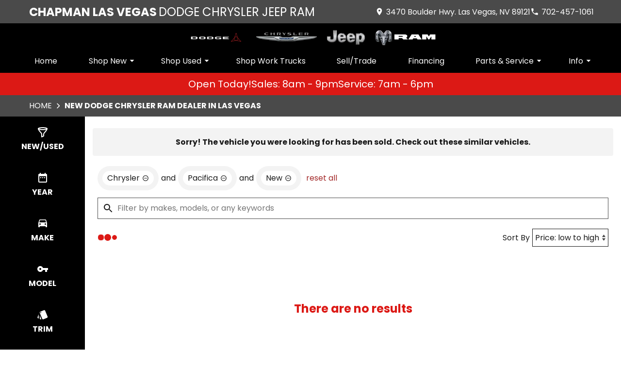

--- FILE ---
content_type: text/html;charset=utf-8
request_url: https://www.lasvegasdodge.com/search/new?make=Chrysler&model=Pacifica&vehicle_not_found=true&type=new
body_size: 49216
content:
<!DOCTYPE html><html  lang="en" data-capo=""><head><meta charset="utf-8">
<meta name="viewport" content="width=device-width, initial-scale=1">
<title>New Car Inventory Las Vegas | Chapman Las Vegas Dodge Chrysler Ram</title>
<link rel="preconnect" href="https://apiv2.chapmanapps.com">
<link rel="preconnect" href="https://www.googletagmanager.com">
<link rel="preconnect" href="https://connect.facebook.net">
<script async>(function(w,d,s,l,i){w[l]=w[l]||[];w[l].push({'gtm.start':new Date().getTime(),event:'gtm.js'});var f=d.getElementsByTagName(s)[0],j=d.createElement(s),dl=l!='dataLayer'?'&l='+l:'';j.async=true;j.src='https://www.googletagmanager.com/gtm.js?id='+i+dl;f.parentNode.insertBefore(j,f);})(window,document,'script','dataLayer','GTM-KJLDJPW');</script>
<script async>(function (s, h, i, f, t, d, g, l) { s[d] = s[d] || function () { (s[d].q = s[d].q || []).push(arguments) }, s[d].l = 1 * new Date(); g = h.createElement(i), l = h.getElementsByTagName(i)[0]; g.async = 1; g.src = f + '?containerId=' + t + '&dl=' + d; l.parentNode.insertBefore(g, l) })(window, document, 'script', 'https://tagging.shiftdigitalapps.io/scripts/STELLANTIS/sd.js', 'STELLANTIS', 'sd'); sd('create', 'STELLANTIS', '43931', 'CHAPMAN');</script>
<script async src="https://code.jquery.com/jquery-3.7.1.min.js" integrity="sha256-/JqT3SQfawRcv/BIHPThkBvs0OEvtFFmqPF/lYI/Cxo=" crossorigin="anonymous"></script>
<script async src="https://assets.adobedtm.com/81f4df3a67c9/365a87734159/launch-7f09a776f65c.min.js"></script>
<script async>window.digitalData=window.digitalData||{},window.digitalData.page=window.digitalData.page||{},window.digitalData.events=window.digitalData.events||new Array,window.digitalData.version=window.digitalData.version||"1.0",window.digitalData.debug=window.digitalData.debug||!1,window.digitalData.page.pageInfo=window.digitalData.page.pageInfo||{pageName:null,language:"en",responsiveState:null,fourEyesID:null,dealerID:"43931",dealerName:"Chapman Las Vegas Dodge",tier3_dealerState:"NZ",tier3_dealerZipcode:"89121",providerName:"chapman",websiteTier:"tier 3",tier3_trafficType:null,geoRegion:"us",siteTechnologyVersion:"3.0"},window.digitalData.page.category=window.digitalData.page.category||{pageType:null},window.digitalData.user=window.digitalData.user||{authenticationState:null},window.digitalData.newEvent=window.digitalData.newEvent||function(e){var t={type:null,eventName:null,eventAction:null,attributes:{},timeStamp:new Date};return e&&(null!=e.type?t.type=e.type:t.type,null!=e.eventName?t.eventName=e.eventName:t.eventName,null!=e.eventAction?t.eventAction=e.eventAction:t.eventAction,null!=e.attributes?t.attributes=e.attributes:t.attributes,null!=e.timeStamp?t.timeStamp=e.timeStamp:t.timeStamp),window.digitalData.events.push(t),"undefined"!=typeof jQuery&&jQuery(window).trigger(t),t};</script>
<style>:root{--color-red:#a32929;--color-green:#479f28;--color-blue:#357fd3;--color-gold:#f1b30d;--color-tan:#d6ba8b;--color-light-gray:#f3f3f3;--color-dark-gray:#4a4a4a;--color-darker-gray:#1a1a1a;--color-gray-100:#f6f8f9;--color-gray-200:#f0f3f4;--color-gray-300:#e8eced;--color-gray-400:#ccd4d7;--color-gray-500:#b5bdc0;--color-gray-600:#84898b;--color-gray-700:#4d5051;--color-gray-800:#2f3132;--color-gray-900:#161717;--color-error:#d32511;--color-success:#479f28;--color-error-on-dark-bg:#ffa095;--color-error-not-touched:var(--color-error);--color-font-dark:#1a1a1a;--color-font-light:#fff;--color-font-gray:#757575;--color-light-border:#e1e1e1;--color-accent:#dc1915;--color-accent-light:#f8332f;--color-text-on-accent:var(--color-font-light);--color-accent-on-dark:var(--color-accent-light);--color-price:var(--color-green);--color-breadcrumb-bg:var(--color-dark-gray);--color-breadcrumb-text:var(--color-font-light);--color-button-primary-bg:var(--color-accent);--color-button-primary-text:var(--color-text-on-accent);--color-button-primary-hover-bg:#404040;--color-button-primary-hover-bg-active:#4d4d4d;--color-button-hover-text:var(--color-font-light);--color-carousel-chevron:var(--color-accent);--color-car-link-savings:var(--color-red);--color-chips-display-reset:var(--color-red);--color-connect-wrap:var(--color-light-border);--color-contact-h3:var(--color-accent);--color-field-wrap-valid:var(--color-success);--color-footer-bg:#000;--color-footer-hover-text:var(--color-font-light);--color-footer-hover-bg:var(--color-accent);--color-footer-disclaimer-text:#aaa;--color-footer-form-bg:var(--color-dark-gray);--color-footer-form-text:var(--color-font-light);--color-footer-form-header:var(--color-font-light);--color-footer-form-flavor:var(--color-font-light);--color-footer-form-required:var(--color-error-on-dark-bg);--color-footer-form-error:var(--color-error-on-dark-bg);--color-intro-bg:transparent;--color-intro-text:var(--color-font-dark);--color-header-address-bar-bg:var(--color-dark-gray);--color-header-address-bar-hover:var(--color-font-dark);--color-header-address-name-text:var(--color-font-light);--color-header-nav-bar-bg:#000;--color-header-text:var(--color-font-light);--color-home-search-selected:var(--color-dark-gray);--color-overview-counts-bg:var(--color-dark-gray);--color-page-hero-text:var(--color-font-light);--color-pricing-modal-chapman-total-bg:#fffdd6;--color-pricing-modal-chapman-total-text:var(--color-font-dark);--color-pricing-modal-chapman-total-price:var(--color-price);--color-pricing-modal-payment-values-bg:#edffd5;--color-section-heading-text:var(--color-font-dark);--color-section-heading-bg:var(--color-accent);--color-sell-my-car-section-bg:#000;--color-specials-national-offer:var(--color-accent);--color-srp-filters-background:#000;--color-srp-filters-options-background:var(--color-font-dark)}</style>
<style>:root{--size-mobile-address-bar-height:3rem;--size-mobile-nav-bar-height:2.75rem;--size-mobile-nav-height:calc(var(--size-mobile-nav-bar-height) + var(--size-mobile-address-bar-height));--size-input-radius:0;--size-logo-max-width:125px;--size-mobile-logo-max-width:80px}</style>
<style>*{box-sizing:border-box}html{color:var(--color-font-dark);font-family:var(--font-family);font-size:16px;-ms-text-size-adjust:100%;-webkit-text-size-adjust:100%;-moz-osx-font-smoothing:grayscale;-webkit-font-smoothing:antialiased;overflow-x:hidden}#app{display:flex;flex-direction:column;min-height:100vh}#app.nav-open{height:100vh;overflow-y:hidden;position:fixed;width:100vw}body{margin:0}a{color:var(--color-font-dark);transition:var(--transition-base)}a:focus,a:hover{color:var(--color-accent)}p{line-height:1.6}:not(p)>a,p .tel{text-decoration:none}h1,h2,h3,h4,h5,h6{line-height:1;margin:0;padding:0}h2{margin-bottom:20px}.disable-overflow-anchor{overflow-anchor:none}button{color:currentcolor}select{-moz-appearance:none;-webkit-appearance:none;appearance:none;background:url([data-uri]) no-repeat 100% 50%;background-color:#fff}::-webkit-scrollbar{width:14px}::-webkit-scrollbar-track{background-color:#4b4b4b;-webkit-box-shadow:inset 0 0 6px rgba(0,0,0,.4)}::-webkit-scrollbar-thumb{background-color:var(--color-light-border);-webkit-box-shadow:inset 0 0 6px rgba(0,0,0,.5)}@media screen and (max-width:1080px){.disable-scrollbar{overflow:hidden}}</style>
<style>:root{--font-family:"Poppins",helvetica,arial,sans-serif;--font-weight-normal:400;--font-weight-bold:700}@font-face{font-display:swap;font-family:Poppins;font-style:normal;font-weight:400;src:local("Poppins Regular"),url(/_nuxt/poppins-regular.D24e9Qtk.woff2) format("woff2"),url(/_nuxt/poppins-regular.CayQsXtp.woff) format("woff"),url(/_nuxt/poppins-regular.CDE4z94E.ttf) format("truetype")}@font-face{font-display:swap;font-family:Poppins;font-style:normal;font-weight:700;src:local("Poppins Bold"),url(/_nuxt/poppins-bold.BOWGwsUx.woff2) format("woff2"),url(/_nuxt/poppins-bold.CCDkR6hF.woff) format("woff"),url(/_nuxt/poppins-bold.B5ijbvYk.ttf) format("truetype")}</style>
<style>:root{--shadow-1:0 0 0 1px rgb(0 0 0/5%);--shadow-2:0 1px 2px 0 rgb(0 0 0/5%);--shadow-3:0 1px 3px 0 rgba(0,0,0,.1),0 1px 2px 0 rgb(0 0 0/6%);--shadow-4:0 4px 6px -1px rgba(0,0,0,.1),0 2px 4px -1px rgb(0 0 0/6%);--shadow-5:0 10px 15px -3px rgba(0,0,0,.1),0 4px 6px -2px rgb(0 0 0/5%);--shadow-6:0 20px 25px -5px rgba(0,0,0,.1),0 10px 10px -5px rgb(0 0 0/4%);--shadow-7:0 25px 50px -12px rgba(0,0,0,.25);--shadow-inner:inset 0 2px 4px 0 rgb(0 0 0/6%);--shadow-focus:0 0 0 2px currentcolor}</style>
<style>:root{--transition-base:all .25s ease;--transition-basic:all .35s cubic-bezier(.25,.8,.25,1);--transition-fast:all .2s cubic-bezier(.25,.8,.25,1)}.fade-enter-active,.fade-leave-active{transition:var(--transition-base)}.fade-enter-from,.fade-leave-to{opacity:0}.fade-fast-enter-active,.fade-fast-leave-active{transition:var(--transition-fast)}.fade-fast-enter-from,.fade-fast-leave-to{opacity:0}.page-enter-active,.page-leave-active{transition:all .18s ease-out}.page-enter-from,.page-leave-to{opacity:0}.image-slide-left-leave-to,.image-slide-right-enter-from{opacity:0;transform:translate(-25%)}.image-slide-left-enter-from,.image-slide-right-leave-to{opacity:0;transform:translate(25%)}.image-slide-left-enter-active,.image-slide-left-leave-active,.image-slide-right-enter-active,.image-slide-right-leave-active,.next-enter-active,.next-leave-active,.prev-enter-active,.prev-leave-active{transition:var(--transition-base)}.next-leave-to,.prev-enter-from{opacity:0;transform:translate(-50%)}.next-enter-from,.prev-leave-to{opacity:0;transform:translate(50%)}.slide-down-enter-active,.slide-down-leave-active{transition:var(--transition-base)}.slide-down-enter-from,.slide-down-leave-to{opacity:0;transform:translateY(-20%)}.slide-up-enter-active,.slide-up-leave-active{transition:var(--transition-base)}.slide-up-enter-from,.slide-up-leave-to{opacity:0;transform:translateY(20%)}</style>
<style>.base-icon[data-v-9eceb95a]{fill:var(--base-icon-fill,currentcolor);stroke:var(--base-icon-stroke,currentcolor);stroke-width:var(--base-icon-stroke-width,1);align-items:center;display:flex;height:var(--base-icon-size,1rem);justify-content:center;width:var(--base-icon-size,1rem)}.base-icon[data-v-9eceb95a] svg{height:100%;width:100%}</style>
<style>[data-v-e8122728]{--base-button-primary-bg:var(--color-button-primary-bg);--base-button-primary-text:var(--color-button-primary-text);--base-button-primary-hover-bg:var(--color-button-primary-hover-bg);--base-button-primary-hover-bg-active:var( --color-button-primary-hover-bg-active );--base-button-secondary-bg:var(--color-font-light);--base-button-secondary-text:var(--color-font-dark);--base-button-tertiary-bg:transparent;--base-button-tertiary-text:var(--color-font-dark);--base-button-hover-text:var(--color-button-hover-text);--base-button-disabled-text:#999;--base-button-disabled-bg:#666}.base-button[data-v-e8122728]{height:56px}.base-button .slot-wrap[data-v-e8122728]{align-items:center;display:flex;height:100%;justify-content:center;transition:var(--transition-fast);-webkit-user-select:none;-moz-user-select:none;user-select:none;width:100%}.base-button .slot-wrap[data-v-e8122728]>:first-child{align-items:center;background:none;border:none;color:inherit;cursor:pointer;display:flex;font-family:var(--font-family);font-size:var(--base-button-font-size,1rem);height:100%;justify-content:center;padding:var(--base-button-padding,1rem 2rem);transition:inherit;width:100%}.base-button .slot-wrap[data-v-e8122728]>:first-child :not(:first-child){margin-left:var(--span-wrap,.8rem)}.base-button.theme--default[data-v-e8122728],.base-button.theme--default .slot-wrap[data-v-e8122728]{border-radius:40px}.base-button.theme--bmw[data-v-e8122728]{--base-button-font-size:18px;border-radius:.25rem}.base-button.theme--bmw .slot-wrap[data-v-e8122728]{border-radius:.25rem}.base-button.theme--bmw .slot-wrap[data-v-e8122728]>:first-child{font-weight:var(--font-weight-bold);text-transform:capitalize}.base-button.primary .slot-wrap[data-v-e8122728]{background-color:var(--base-button-primary-bg);color:var(--base-button-primary-text)}.base-button.secondary .slot-wrap[data-v-e8122728]{background-color:var(--base-button-secondary-bg);color:var(--base-button-secondary-text)}.base-button.tertiary .slot-wrap[data-v-e8122728]{background-color:var(--base-button-tertiary-bg);border:2px solid var(--base-button-tertiary-border-color,transparent);color:var(--base-button-tertiary-text)}.base-button.primary:focus .slot-wrap[data-v-e8122728],.base-button.primary:focus-within .slot-wrap[data-v-e8122728],.base-button.primary:hover .slot-wrap[data-v-e8122728],.base-button.secondary:focus .slot-wrap[data-v-e8122728],.base-button.secondary:focus-within .slot-wrap[data-v-e8122728],.base-button.secondary:hover .slot-wrap[data-v-e8122728]{background:var(--base-button-primary-hover-bg);color:var(--base-button-hover-text)}.base-button.tertiary:focus .slot-wrap[data-v-e8122728],.base-button.tertiary:focus-within .slot-wrap[data-v-e8122728],.base-button.tertiary:hover .slot-wrap[data-v-e8122728]{border-color:var(--color-accent);color:var(--color-accent)}.base-button.primary:active .slot-wrap[data-v-e8122728],.base-button.secondary:active .slot-wrap[data-v-e8122728]{background:var(--base-button-primary-hover-bg-active)}.base-button.disabled.primary .slot-wrap[data-v-e8122728],.base-button.disabled.secondary .slot-wrap[data-v-e8122728]{background-color:var(--base-button-disabled-bg);color:var(--base-button-disabled-text);cursor:default;pointer-events:none}.base-button.shiny.primary .slot-wrap[data-v-e8122728],.base-button.shiny.secondary .slot-wrap[data-v-e8122728]{overflow:hidden;position:relative}.base-button.shiny.primary .slot-wrap[data-v-e8122728]:before,.base-button.shiny.secondary .slot-wrap[data-v-e8122728]:before{background-color:#ffffff80;content:"";display:block;height:100%;left:-6rem;pointer-events:none;position:absolute;top:0;transform:skew(-45deg) translate(0);transition:none;width:4rem}.base-button.shiny.primary .slot-wrap[data-v-e8122728]:focus-within:before,.base-button.shiny.primary .slot-wrap[data-v-e8122728]:focus:before,.base-button.shiny.primary .slot-wrap[data-v-e8122728]:hover:before,.base-button.shiny.secondary .slot-wrap[data-v-e8122728]:focus-within:before,.base-button.shiny.secondary .slot-wrap[data-v-e8122728]:focus:before,.base-button.shiny.secondary .slot-wrap[data-v-e8122728]:hover:before{transform:skew(-45deg) translate(950%);transition:all .5s ease-in-out}.base-button.shadowed.primary .slot-wrap[data-v-e8122728],.base-button.shadowed.secondary .slot-wrap[data-v-e8122728]{--bottom-border-size:4px;--button-rise-distance:-2px;--box-shadow-default:0 .2px .4px rgba(0,0,0,.047),0 .6px 1px rgba(0,0,0,.067),0 1.2px 1.9px rgba(0,0,0,.083),0 2.6px 4px rgba(0,0,0,.103),0 7px 11px rgba(0,0,0,.15);--box-shadow-hover:0 .2px .5px rgb(0 0 0/9%),0 .6px 1.2px rgba(0,0,0,.1),0 1.2px 2.5px rgba(0,0,0,.13),0 2.6px 5.1px rgba(0,0,0,.17),0 7px 14px rgba(0,0,0,.25);--box-shadow-active:0 .1px .2px rgba(0,0,0,.167),0 .3px .4px rgba(0,0,0,.24),0 .7px .9px rgba(0,0,0,.3),0 1.5px 1.8px rgba(0,0,0,.373),0 4px 5px rgba(0,0,0,.54);box-shadow:var(--box-shadow-default)}.base-button.shadowed.primary .slot-wrap[data-v-e8122728]:focus,.base-button.shadowed.primary .slot-wrap[data-v-e8122728]:focus-within,.base-button.shadowed.primary .slot-wrap[data-v-e8122728]:hover,.base-button.shadowed.secondary .slot-wrap[data-v-e8122728]:focus,.base-button.shadowed.secondary .slot-wrap[data-v-e8122728]:focus-within,.base-button.shadowed.secondary .slot-wrap[data-v-e8122728]:hover{border-bottom:var(--bottom-border-size) solid rgba(0,0,0,.3);box-shadow:var(--box-shadow-hover);transform:translateY(var(--button-rise-distance))}.base-button.shadowed.primary:active .slot-wrap[data-v-e8122728],.base-button.shadowed.secondary:active .slot-wrap[data-v-e8122728]{border-bottom:none;border-color:#0000004d;box-shadow:var(--box-shadow-active);transform:translateY(0)}</style>
<style>.center-content[data-v-b9b5af57]{margin:0 auto;max-width:1200px}</style>
<style>.error-page[data-v-cc9c6c5d]{text-align:center}.center-content[data-v-cc9c6c5d]{padding:50px 2.5rem}h1[data-v-cc9c6c5d]{color:var(--color-error);font-size:72px}h2[data-v-cc9c6c5d]{font-size:48px;text-transform:inherit}h3[data-v-cc9c6c5d],p[data-v-cc9c6c5d]{padding:30px 0}.redirect[data-v-cc9c6c5d]{display:inline-block;margin:10px}.chevron-icon[data-v-cc9c6c5d]{--base-icon-size:26px;--base-icon-stroke-width:3}</style>
<style>header[data-v-0c0b89c8]{position:relative;z-index:20}@media print{[data-v-0c0b89c8]{display:none}}</style>
<style>.address-bar[data-v-27414987]{background-color:var(--color-header-address-bar-bg);color:var(--color-font-dark);height:var(--size-mobile-address-bar-height);-webkit-user-select:none;-moz-user-select:none;user-select:none}.address-bar .center-content[data-v-27414987]{display:flex;height:100%}.address-bar .hamburger[data-v-27414987]{flex-shrink:0}@media screen and (max-width:1190px){.text-links[data-v-27414987]{gap:0;margin-right:0}.text-links[data-v-27414987] a{width:48px}.text-links[data-v-27414987] a .base-icon{margin:0}.text-links[data-v-27414987] a span{display:none}}@media screen and (max-width:1060px){.address-bar .center-content[data-v-27414987]{height:var(--size-mobile-address-bar-height)}.address-bar .hamburger[data-v-27414987]{display:flex}}@media screen and (max-width:440px){.address-bar .hamburger[data-v-27414987]{margin-left:auto}}</style>
<style>.header-name[data-v-0ac1c5f7]{display:flex;flex:auto;font-family:var(--font-family);font-size:24px}.header-name .nuxt-link[data-v-0ac1c5f7]{align-content:center;align-items:center;color:var(--color-header-address-name-text);display:flex;flex-wrap:wrap;gap:.125rem;padding-left:20px}.header-name .nuxt-link[data-v-0ac1c5f7]:focus,.header-name .nuxt-link[data-v-0ac1c5f7]:hover{color:var(--color-header-address-bar-hover)}.header-name .word[data-v-0ac1c5f7]{margin-right:.25rem}.header-name .word.uppercase[data-v-0ac1c5f7]{text-transform:uppercase}.header-name .first[data-v-0ac1c5f7]{font-weight:var(--font-weight-bold)}@media screen and (max-width:940px){.header-name[data-v-0ac1c5f7]{font-size:1.25rem}.header-name .nuxt-link[data-v-0ac1c5f7]{line-height:.9;padding:.25rem 0 .25rem 20px}.header-name .first[data-v-0ac1c5f7]{width:100%}}@media screen and (max-width:560px){.header-name[data-v-0ac1c5f7]{font-size:16px}.header-name .first[data-v-0ac1c5f7]{font-size:20px}}@media screen and (max-width:440px){.header-name[data-v-0ac1c5f7]{display:none}}</style>
<style>.text-links[data-v-e47a922c]{gap:1rem;margin-right:1rem}.text-links[data-v-e47a922c],.text-links a[data-v-e47a922c]{align-items:center;display:flex}.text-links a[data-v-e47a922c]{color:var(--color-header-text);justify-content:center}.text-links a[data-v-e47a922c]:focus,.text-links a[data-v-e47a922c]:hover{color:var(--color-header-address-bar-hover)}.text-links a .base-icon[data-v-e47a922c]{--base-icon-size:18px;--base-icon-stroke:none;margin-right:5px}</style>
<style>.hamburger[data-v-05d5eb98]{align-items:center;background:none;border:none;color:var(--color-header-text);cursor:pointer;display:none;justify-content:center;transition:var(--transition-base);width:48px}.hamburger[data-v-05d5eb98]:focus,.hamburger[data-v-05d5eb98]:hover{background-color:var(--color-accent);color:var(--color-text-on-accent)}.hamburger .base-icon[data-v-05d5eb98]{--base-icon-size:1.5rem;--base-icon-stroke:none}.spin-fade-enter-active[data-v-05d5eb98],.spin-fade-leave-active[data-v-05d5eb98]{transition:var(--transition-base)}.spin-fade-enter-from[data-v-05d5eb98]{opacity:0;transform:rotate(-180deg)}.spin-fade-leave-to[data-v-05d5eb98]{opacity:0;transform:rotate(180deg)}</style>
<style>.nav-bar[data-v-156e26b4]{background-color:var(--color-header-nav-bar-bg)}.center-content[data-v-156e26b4]{padding:0 1rem}nav[data-v-156e26b4]{display:flex;justify-content:space-between}@media screen and (max-width:1060px){.nav-bar[data-v-156e26b4]{height:var(--size-mobile-nav-bar-height)}.nav-bar nav[data-v-156e26b4]{align-items:stretch;background-color:#fff;flex-direction:column;inset:var(--size-mobile-nav-height) 0 0 0;justify-content:flex-start;opacity:0;overflow-y:auto;padding:20px;position:fixed;transform:translate(-100%);transition:var(--transition-base);z-index:999}.nav-bar nav.open[data-v-156e26b4]{opacity:1;transform:translate(0)}}</style>
<style>.logos[data-v-e3bc71a0]{gap:10px}.logo-wrap[data-v-e3bc71a0],.logos[data-v-e3bc71a0]{align-items:center;display:flex;justify-content:center}.logo-wrap[data-v-e3bc71a0]{margin:10px;max-width:var(--size-logo-max-width);width:100%}.logo-wrap.small-logo[data-v-e3bc71a0]{max-width:80px}.logo[data-v-e3bc71a0]{height:auto}.logo[data-v-e3bc71a0],.logo img[data-v-e3bc71a0]{display:block;width:100%}@media screen and (max-width:1060px){.logos[data-v-e3bc71a0]{height:var(--size-mobile-nav-bar-height)}.logos .logo-wrap[data-v-e3bc71a0]{margin:0;max-width:var(--size-mobile-logo-max-width)}.logos .logo-wrap.small-logo[data-v-e3bc71a0]{max-width:55px}}@media screen and (max-width:440px){.logos[data-v-e3bc71a0]{display:none}.logos .name[data-v-e3bc71a0]{font-size:16px}}</style>
<style>.nav-top-level[data-v-8d315277]{display:flex;flex:none}.nav-top-level[data-v-8d315277]:has(.open) button{border-bottom:5px solid var(--color-accent)}.nav-top-level[data-v-8d315277]:has(.open) button .arrow-icon-wrap{transform:rotate(-90deg)}@media screen and (max-width:1060px){.nav-sub-menu[data-v-8d315277]{top:0;right:0;bottom:0;left:0;overflow-y:auto;position:fixed}.nav-sub-menu.open[data-v-8d315277]{opacity:1;transform:translate(0)}.nav-sub-menu[data-v-8d315277] .mobile-controls{display:flex}.nav-top-level .nav-link[data-v-8d315277]{background-color:var(--color-light-gray);border:none;color:var(--color-font-dark);cursor:pointer;flex:auto;height:auto;margin:10px;padding:15px;text-align:center;transition:var(--transition-base)}.nav-top-level .nav-link[data-v-8d315277]:focus,.nav-top-level .nav-link[data-v-8d315277]:hover{background-color:var(--color-accent);border-bottom:none;color:var(--color-text-on-accent)}.nav-top-level .nav-link[data-v-8d315277] .arrow-icon-wrap .base-icon.mobile-only{display:block}.nav-top-level .nav-link[data-v-8d315277] .arrow-icon-wrap .base-icon.desktop-only,.nav-top-level.sub-open .nav-link[data-v-8d315277]{display:none}}</style>
<style>.nav-link[data-v-5aa7af19]{align-items:center;background-color:transparent;border-bottom:5px solid;border-color:transparent;color:var(--color-font-light);display:flex;font-family:var(--font-family);font-size:1rem;height:44px;justify-content:center;padding:0 15px;text-align:center}button.nav-link[data-v-5aa7af19]{border-width:0 0 5px;padding-right:0}.nav-link .arrow-icon-wrap[data-v-5aa7af19]{align-items:center;display:flex;justify-content:center;transition:var(--transition-base);width:22px}.nav-link .arrow-icon-wrap .arrow-icon[data-v-5aa7af19]{--base-icon-size:18px}.nav-link[data-v-5aa7af19]:focus,.nav-link[data-v-5aa7af19]:hover{border-bottom:5px solid var(--color-nav-link-border-bottom,var(--color-accent))}.chevron-icon[data-v-5aa7af19]{--base-icon-size:22px;--base-icon-stroke-width:3}.base-icon.mobile-only[data-v-5aa7af19]{display:none}.base-icon.desktop-only[data-v-5aa7af19]{display:block}@media screen and (max-width:940px){.nav-link[data-v-5aa7af19]{background-color:var(--color-light-gray);border:none;color:var(--color-font-dark);cursor:pointer;flex:auto;height:auto;margin:10px;padding:15px;text-align:center;transition:var(--transition-base)}.nav-link[data-v-5aa7af19]:focus,.nav-link[data-v-5aa7af19]:hover{background-color:var(--color-accent);border-bottom:none;color:var(--color-text-on-accent)}.base-icon.mobile-only[data-v-5aa7af19]{display:block}.base-icon.desktop-only[data-v-5aa7af19]{display:none}}</style>
<style>.nav-sub-menu[data-v-8f3370d3]{background-color:#fff;box-shadow:0 3px 5px #00000040;left:0;opacity:0;position:absolute;right:0;top:100%;transform:translate(-100%);transition:var(--transition-base);z-index:14}.nav-sub-menu.open[data-v-8f3370d3]{opacity:1;transform:translate(0)}.nav-sub-menu .center-content[data-v-8f3370d3]{display:flex;flex-wrap:wrap;padding:20px 2rem}.nav-sub-menu .mobile-controls[data-v-8f3370d3]{align-items:center;display:none;padding:0 10px 20px;width:100%}.nav-sub-menu .mobile-controls .menu-back[data-v-8f3370d3]{align-items:center;background-color:var(--color-light-gray);border:none;border-radius:50%;cursor:pointer;display:flex;height:48px;justify-content:center;margin-right:10px;transition:var(--transition-base);width:48px}.nav-sub-menu .mobile-controls .menu-back[data-v-8f3370d3]:focus,.nav-sub-menu .mobile-controls .menu-back[data-v-8f3370d3]:hover{background-color:var(--color-dark-gray);color:#fff}.nav-sub-menu .mobile-controls .menu-title[data-v-8f3370d3]{font-size:24px}.nav-sub-menu[data-v-8f3370d3] a{align-items:center;background-color:var(--color-light-gray);display:flex;flex:auto;justify-content:center;margin:10px;padding:15px;text-align:center}.nav-sub-menu[data-v-8f3370d3] a:focus,.nav-sub-menu[data-v-8f3370d3] a:hover{background-color:var(--color-accent);color:var(--color-text-on-accent)}.chevron-icon[data-v-8f3370d3]{--base-icon-size:22px;--base-icon-stroke-width:3}</style>
<style>.dealer-name-and-logo[data-v-b0f54e31]{align-items:center;display:none;gap:.5rem;height:var(--size-mobile-nav-bar-height);justify-content:center}.dealer-name-and-logo .logo[data-v-b0f54e31]{display:flex;max-width:var(--size-mobile-logo-max-width);width:100%}.dealer-name-and-logo .logo img[data-v-b0f54e31]{display:block;height:auto;width:100%}.dealer-name-and-logo .dealer-name-link[data-v-b0f54e31]{color:var(--color-font-light);display:flex;flex-direction:column;flex-shrink:0;line-height:1.1}.dealer-name-and-logo .dealer-name-link[data-v-b0f54e31]:focus,.dealer-name-and-logo .dealer-name-link[data-v-b0f54e31]:hover{color:var(--color-header-address-bar-hover)}.dealer-name-and-logo .dealer-name-group[data-v-b0f54e31]:first-child{font-weight:var(--font-weight-bold)}.dealer-name-and-logo picture[data-v-b0f54e31]{width:100%}@media screen and (max-width:440px){.dealer-name-and-logo[data-v-b0f54e31]{display:flex}}</style>
<style>.store-open-status-bar[data-v-f82ea950]{--section-background-accent:var(--color-accent);align-items:center;color:var(--color-text-on-accent);-moz-column-gap:1rem;column-gap:1rem;display:flex;font-size:clamp(1rem,3vw,1.25rem);justify-content:center;padding:.5rem}@media screen and (max-width:500px){.store-open-status-bar[data-v-f82ea950]{font-size:1rem;padding:.25rem}}@media screen and (max-width:460px){.store-open-status-bar[data-v-f82ea950]{flex-wrap:wrap}.store-open-status-bar .open-status[data-v-f82ea950]{display:none}}</style>
<style>.background-wrap[data-v-d6a77736]{background-color:var(--section-background-accent,var(--color-light-gray))}</style>
<style>.footer-form-wrap[data-v-fc1a35d4]{--color-error:var(--color-footer-form-error);background-color:var(--color-footer-form-bg);color:var(--color-footer-form-text)}.footer-form-wrap .center-content[data-v-fc1a35d4]{padding:35px 2.5rem 40px}.footer-form-wrap .heading-text[data-v-fc1a35d4] .main{color:var(--color-footer-form-header)}.footer-form-wrap .heading-text[data-v-fc1a35d4] .flavor{color:var(--color-footer-form-flavor)}.footer-form-header-wrap[data-v-fc1a35d4]{display:flex}.footer-form-header-wrap.center-header[data-v-fc1a35d4]{justify-content:center}.footer-form-header-wrap .heading-text[data-v-fc1a35d4]{width:unset}.footer-form[data-v-fc1a35d4]{align-items:center;display:flex;flex-wrap:wrap;justify-content:space-between;width:100%}.footer-form .footer-field[data-v-fc1a35d4]{--field-wrap-label-height:30px;--field-wrap-error-height:30px;display:flex;flex-direction:column;margin-bottom:0;position:relative;width:19%}.footer-form .footer-field.field-wrap[data-v-fc1a35d4] .content .required{color:var(--color-footer-form-required)}.footer-form .footer-field.field-wrap[data-v-fc1a35d4] .content .required.valid{color:var(--color-field-wrap-valid)}.footer-form .footer-field.field-wrap[data-v-fc1a35d4] .content .required.touched:not(.valid){color:var(--color-footer-form-error)}.footer-form .input-textarea[data-v-fc1a35d4] textarea,.footer-form .base-button[data-v-fc1a35d4]{height:44px}.loading-spinner[data-v-fc1a35d4]{align-self:center;padding:20px 0}.chevron-icon[data-v-fc1a35d4]{--base-icon-size:26px;--base-icon-stroke-width:3}@media screen and (max-width:1080px){.footer-form[data-v-fc1a35d4]{row-gap:10px}.footer-form .footer-field[data-v-fc1a35d4]{width:24%}.footer-form .submit-wrap[data-v-fc1a35d4]{margin:0 auto;max-width:250px;width:100%}.footer-form .base-button[data-v-fc1a35d4]{height:56px;margin-top:1rem}}@media screen and (max-width:850px){.footer-form .footer-field[data-v-fc1a35d4]{width:49%}.footer-form .submit-wrap[data-v-fc1a35d4]{width:100%}}@media screen and (max-width:580px){.footer-form .footer-field[data-v-fc1a35d4]{width:100%}.footer-form .base-button[data-v-fc1a35d4]{margin-top:0}}@media print{[data-v-fc1a35d4]{display:none}}</style>
<style>.heading[data-v-1bacb434]{display:flex;margin-bottom:20px}.heading.center-text[data-v-1bacb434]{justify-content:center;text-align:center;width:100%}.heading .border-wrap span[data-v-1bacb434]{display:block}.heading .border-wrap .flavor[data-v-1bacb434]{color:var(--color-font-gray);font-family:var(--font-family);font-size:16px}.theme--default .border-wrap[data-v-1bacb434]{padding-bottom:10px;position:relative}.theme--default .border-wrap.full-width[data-v-1bacb434]{border-bottom:6px solid;border-bottom-color:var( --border-bottom-color,var(--color-accent) )}.theme--default .border-wrap[data-v-1bacb434]:not(.full-width):after{background-color:var( --border-bottom-color,var(--color-accent) );content:"";height:4px;left:10%;position:absolute;top:100%;width:40%}.theme--default .border-wrap .main[data-v-1bacb434]{font-family:var(--font-family);font-size:44px;margin-bottom:3px}.theme--default .border-wrap .main.uppercase[data-v-1bacb434]{text-transform:uppercase}.theme--audi[data-v-1bacb434]{margin-bottom:30px}.theme--audi .border-wrap .main[data-v-1bacb434]{color:var(--color-font-dark);font-family:var(--font-family-heading);font-size:36px;font-weight:var(--font-weight-bold);text-transform:capitalize}.theme--bmw[data-v-1bacb434]{border-bottom:1px solid var(--color-font-gray)}.theme--bmw .border-wrap .main[data-v-1bacb434]{font-size:24px;font-weight:var(--font-weight-bold);margin-bottom:3px;padding-bottom:10px}.theme--hub .border-wrap .main[data-v-1bacb434]{font-family:var(--font-family);font-size:44px;margin-bottom:3px}.theme--hub .border-wrap .main.uppercase[data-v-1bacb434]{text-transform:uppercase}.theme--vw .border-wrap .main[data-v-1bacb434]{font-family:var(--font-family-vw-head-bold)}@media screen and (max-width:950px){.theme--default .border-wrap .main[data-v-1bacb434],.theme--hub .border-wrap .main[data-v-1bacb434]{font-size:38px}}@media screen and (max-width:800px){.theme--audi .border-wrap .main[data-v-1bacb434]{font-size:28px}}@media screen and (max-width:700px){.theme--default .border-wrap .main[data-v-1bacb434],.theme--hub .border-wrap .main[data-v-1bacb434]{font-size:36px}}@media screen and (max-width:550px){.theme--default .border-wrap .main[data-v-1bacb434],.theme--hub .border-wrap .main[data-v-1bacb434]{font-size:32px}}@media screen and (max-width:480px){.theme--default .border-wrap .main[data-v-1bacb434],.theme--hub .border-wrap .main[data-v-1bacb434]{font-size:28px}.theme--vw .border-wrap .main[data-v-1bacb434]{font-family:var(--font-family-vw-head-regular);font-size:28px}}</style>
<style>.hidden[data-v-3d4c6102]{display:none}.input[data-v-3d4c6102]{border:1px solid var(--color-dark-gray);border-radius:var(--size-input-radius);color:var(--color-font-dark);font-family:var(--font-family);font-size:1rem;height:2.75rem;line-height:2.75rem;outline-color:var(--color-blue);padding:0 1rem;width:100%}.input.invalid[data-v-3d4c6102]{border-color:var(--color-error);outline-color:var(--color-error)}.input[readonly][data-v-3d4c6102]{background-color:var(--color-light-gray);cursor:not-allowed}</style>
<style>.field-wrap[data-v-0f7add50]{color:inherit;width:100%}.field-wrap.invalid[data-v-0f7add50]{color:var(--color-error)}.field-wrap .content[data-v-0f7add50]{height:var(--field-wrap-label-height)}.field-wrap .content label[data-v-0f7add50]{display:block;font-weight:var(--field-wrap-label-font-weight,normal);margin-bottom:5px}.field-wrap .content .required[data-v-0f7add50]{color:var(--color-error-not-touched);margin-left:5px}.field-wrap .content .required.valid[data-v-0f7add50]{color:var(--color-field-wrap-valid)}.field-wrap .content .required.touched[data-v-0f7add50]:not(.valid){color:var(--color-error)}.field-wrap .error-wrap[data-v-0f7add50]{height:-moz-fit-content;height:fit-content;min-height:var(--field-wrap-error-height,2.5rem)}</style>
<style>.input[data-v-d5c993c1]{border:1px solid var(--color-dark-gray);border-radius:var(--size-input-radius);color:var(--color-font-dark);font-family:var(--font-family);font-size:1rem;height:2.75rem;line-height:2.75rem;outline-color:var(--color-blue);padding:0 1rem;width:100%}.input.invalid[data-v-d5c993c1]{border-color:var(--color-error);outline-color:var(--color-error)}</style>
<style>.input[data-v-31d06f63]{border:1px solid var(--color-dark-gray);border-radius:var(--size-input-radius);color:var(--color-font-dark);font-family:var(--font-family);font-size:1rem;outline-color:var(--color-blue);padding:.5rem 1rem;width:100%}.input.invalid[data-v-31d06f63]{border-color:var(--color-error);outline-color:var(--color-error)}</style>
<style>footer[data-v-9b2127b0]{background-color:var(--color-footer-bg,#000);color:var(--color-font-light)}.footer-sections[data-v-9b2127b0]{-moz-column-gap:1rem;column-gap:1rem;display:grid;grid-template-columns:repeat(4,1fr);line-height:1.4;margin:0 auto;max-width:1800px;padding:clamp(2rem,4vw,3rem) clamp(1rem,4vw,3rem)}.footer-sections section[data-v-9b2127b0]{margin-bottom:30px}.footer-sections section.mixed-section[data-v-9b2127b0]{display:flex;flex-direction:column}.footer-sections a[data-v-9b2127b0]{color:var(--color-font-light);display:block;line-height:1.4;padding:.25rem;width:-moz-fit-content;width:fit-content}.footer-sections a[data-v-9b2127b0]:focus,.footer-sections a[data-v-9b2127b0]:hover{background-color:var(--color-footer-hover-bg);color:var(--color-footer-hover-text)}.footer-sections h3[data-v-9b2127b0]{margin-bottom:10px;text-transform:uppercase}.footer-sections h3.theme--vw[data-v-9b2127b0]{font-family:var(--font-family-vw-head-regular)}.footer-sections .phone[data-v-9b2127b0]{padding-top:10px}.footer-sections .phone .department-number[data-v-9b2127b0]{align-items:center;display:flex}.footer-sections .phone .tel-link[data-v-9b2127b0]{padding-left:5px}.footer-sections .members[data-v-9b2127b0],.footer-sections .social[data-v-9b2127b0]{padding-top:20px}.footer-sections .social h3[data-v-9b2127b0]{margin-bottom:15px}.footer-sections .social .social-link[data-v-9b2127b0]{fill:var(--color-font-light);display:inline-block;margin-right:.25rem;width:-moz-fit-content;width:fit-content}.footer-sections .social .social-link .social-icon[data-v-9b2127b0]{--base-icon-size:25px;--base-icon-stroke:none}.footer-sections .social .social-link[data-v-9b2127b0]:focus,.footer-sections .social .social-link[data-v-9b2127b0]:hover{fill:var(--color-accent)}.footer-sections .bbb-logo[data-v-9b2127b0]{height:auto;margin:1.5rem 0 0;max-width:150px;width:100%}.footer-sections .hours[data-v-9b2127b0]:not(:first-child){padding-top:20px}.footer-sections .hours .override[data-v-9b2127b0]{color:var(--color-error-on-dark-bg)}.footer-sections .hours .override.bmw[data-v-9b2127b0]{color:var(--color-accent-light)}.footer-sections .text-box[data-v-9b2127b0]{padding-left:.25rem}details summary[data-v-9b2127b0]{cursor:context-menu;display:block;font-size:1.17em;font-weight:var(--font-weight-bold);line-height:1;list-style:none;margin-bottom:10px;pointer-events:none;text-transform:uppercase}details summary.theme--vw[data-v-9b2127b0]{font-family:var(--font-family-vw-head-regular)}details summary[data-v-9b2127b0]::-webkit-details-marker{display:none}.disclaimer[data-v-9b2127b0]{color:var(--color-footer-disclaimer-text);line-height:1.4;margin:1rem 1rem 5rem}.disclaimer[data-v-9b2127b0] *{margin-top:10px}@media screen and (max-width:1200px){.footer-sections[data-v-9b2127b0]{grid-template-columns:repeat(2,1fr)}}@media screen and (max-width:780px){.department-number[data-v-9b2127b0],details a[data-v-9b2127b0]{padding:.5rem 0}}@media screen and (max-width:700px){.footer-sections[data-v-9b2127b0]{grid-template-columns:1fr}.footer-sections section[data-v-9b2127b0]{text-align:center}.footer-sections a[data-v-9b2127b0]{margin:auto}.footer-sections .members[data-v-9b2127b0]{margin-bottom:30px;order:-1;padding-top:0}.footer-sections .department-number[data-v-9b2127b0]{flex-direction:column;font-weight:var(--font-weight-bold)}.footer-sections .tel-link[data-v-9b2127b0]{display:block;font-weight:var(--font-weight-normal);padding-left:0}.footer-sections .bbb-logo[data-v-9b2127b0]{margin:1.5rem auto 0}.footer-sections .text-box[data-v-9b2127b0]{padding-left:0}details>summary[data-v-9b2127b0]{padding-left:0;pointer-events:auto}details>summary[data-v-9b2127b0]:after{border-bottom:5px solid var(--color-font-light);border-left:5px solid var(--color-font-light);content:"";display:inline-block;height:10px;margin-left:1rem;transform:rotate(-45deg) translate(5px);transition:var(--transition-fast);width:10px}details[open]>summary[data-v-9b2127b0]:after{transform:rotate(-135deg) translateY(0)}}@media print{[data-v-9b2127b0]{display:none}}</style>
<style>.back-to-top[data-v-1240986d]{align-items:center;background-color:var(--color-accent);border:none;bottom:1rem;box-shadow:2px 2px 7px #00000080;color:var(--color-text-on-accent);cursor:pointer;display:flex;font-family:var(--font-family);font-size:1rem;font-weight:var(--font-weight-bold);justify-content:center;left:1rem;line-height:44px;padding:0 10px 0 15px;position:fixed;text-transform:uppercase;transform:translateY(75px);transition:var(--transition-base);-webkit-user-select:none;-moz-user-select:none;user-select:none;z-index:400}.back-to-top span[data-v-1240986d]{margin-right:5px}.back-to-top.show[data-v-1240986d]{transform:translateY(0)}.back-to-top .arrow-up[data-v-1240986d]{--base-icon-size:1.5rem;--base-icon-stroke-width:3}.back-to-top:focus .arrow-up[data-v-1240986d],.back-to-top:hover .arrow-up[data-v-1240986d]{animation-direction:alternate;animation-duration:.35s;animation-iteration-count:infinite;animation-name:bounce-1240986d;animation-timing-function:ease-in}.back-to-top[data-v-1240986d]:focus{border:2px solid var(--color-font-light)}.back-to-top.theme--bmw[data-v-1240986d]{text-transform:capitalize}@keyframes bounce-1240986d{0%{transform:translateY(0)}to{transform:translateY(-3px)}}@media print{.back-to-top[data-v-1240986d]{display:none}}</style>
<style>.cookie-notice[data-v-ca384e7a]{background-color:#454545;bottom:0;color:var(--color-font-light);left:0;padding:1rem;position:fixed;right:0;z-index:10000}.cookie-notice .center-constraint[data-v-ca384e7a]{align-items:center;display:flex;justify-content:space-between;margin:0 auto;max-width:1500px;width:100%}.cookie-notice p[data-v-ca384e7a]{margin:0}.cookie-notice .link[data-v-ca384e7a]{color:var(--color-font-light)}.cookie-notice .base-button[data-v-ca384e7a]{margin-left:2rem}.slide-enter-active[data-v-ca384e7a]{transition:all .8s ease}.slide-leave-active[data-v-ca384e7a]{transition:all .3s ease}.slide-enter-from[data-v-ca384e7a],.slide-leave-to[data-v-ca384e7a]{opacity:0;transform:translateY(100%)}@media screen and (max-width:650px){.cookie-notice .center-constraint[data-v-ca384e7a]{align-items:stretch;flex-direction:column;text-align:center}.cookie-notice .base-button[data-v-ca384e7a]{margin:1rem 0 0}}@media print{.cookie-notice[data-v-ca384e7a]{display:none}}</style>
<style>.breadcrumb[data-v-d8191e30]{background-color:var(--color-breadcrumb-bg);color:var(--color-breadcrumb-text);flex:none}.breadcrumb.uppercase[data-v-d8191e30]{text-transform:uppercase}.breadcrumb .center-content[data-v-d8191e30]{align-items:center;display:flex;padding:0 20px}.breadcrumb .center-content .nuxt-link[data-v-d8191e30]{color:var(--color-breadcrumb-text);line-height:44px;overflow:hidden;text-overflow:ellipsis;white-space:nowrap;width:auto}.breadcrumb .center-content .nuxt-link[data-v-d8191e30]:hover{color:var(--color-accent)}.breadcrumb .center-content .chevron-right[data-v-d8191e30]{--base-icon-size:26px;--base-icon-stroke-width:3;padding:0 5px}.breadcrumb .center-content h1[data-v-d8191e30]{font-size:16px;font-weight:var(--font-weight-bold);line-height:44px;white-space:nowrap}.breadcrumb.theme--audi .center-content h1[data-v-d8191e30],.breadcrumb.theme--bmw .center-content h1[data-v-d8191e30]{font-weight:var(--font-weight-normal)}.breadcrumb.theme--vw .center-content h1[data-v-d8191e30]{font-family:var(--font-family-vw-head-regular)}@media screen and (max-width:530px){.breadcrumb .center-content .chevron-right[data-v-d8191e30],.breadcrumb .center-content .nuxt-link[data-v-d8191e30]{display:none}.breadcrumb .center-content h1[data-v-d8191e30]{overflow:hidden;text-overflow:ellipsis;white-space:nowrap;width:100%}}@media print{[data-v-d8191e30]{display:none}}</style>
<style>.search-wrap[data-v-4753b1ae]{--content-offset:0;--content-height:0;--visible-height:calc(100vh - var(--content-offset));--sticky-height:min(var(--visible-height),var(--content-height));--search-filters-width:175px;--search-filters-options-width:0;--search-filters-background:var(--color-srp-filters-background);--search-filters-options-background:var( --color-srp-filters-options-background );--search-filters-height-mobile:96px;display:flex;position:relative}.search-wrap[data-v-4753b1ae]:after,.search-wrap[data-v-4753b1ae]:before{bottom:0;content:"";position:absolute;top:0;z-index:1}.search-wrap[data-v-4753b1ae]:before{background-color:var(--search-filters-background);width:var(--search-filters-width)}.search-wrap[data-v-4753b1ae]:after{background-color:var(--search-filters-options-background);left:var(--search-filters-width);width:var(--search-filters-options-width)}.search-content[data-v-4753b1ae]{flex:auto;flex-basis:0;margin:0 auto;max-width:1800px;overflow:hidden;padding:.5rem 1rem 0}.faqs-section[data-v-4753b1ae]{padding:clamp(1rem,6vw,1.5rem) .5rem clamp(1rem,6vw,2.5rem)}.faq[data-v-4753b1ae]{--color-section-heading-text:var(--color-font-dark)}@media screen and (max-width:1080px){.search-wrap[data-v-4753b1ae]:after,.search-wrap[data-v-4753b1ae]:before{display:none}.search-content[data-v-4753b1ae]{padding:.5rem .25rem 0}}</style>
<style>.search-filters[data-v-d624a524]{display:flex}.search-filters-categories[data-v-d624a524],.search-filters-options[data-v-d624a524]{align-self:flex-start;color:var(--color-font-light);flex-shrink:0;max-height:var(--sticky-height);overflow:hidden auto;position:sticky;top:0;will-change:max-height;z-index:2}.search-filters-categories[data-v-d624a524]{width:var(--search-filters-width)}.search-filters-options[data-v-d624a524]{display:flex;flex-direction:column;width:var(--search-filters-options-width)}@media screen and (max-width:1080px){.search-filters[data-v-d624a524]{background-color:#4a4a4aee;display:var(--405a4fc0);grid-template-rows:auto 1fr;top:0;right:0;bottom:0;left:0;position:fixed;z-index:1002}.search-filters-categories[data-v-d624a524]{padding-bottom:0;width:auto}.search-filters-options[data-v-d624a524]{height:100%;max-height:none;width:auto}}</style>
<style>.search-filters-categories[data-v-9274e2d6]{padding-bottom:84px}.filter-buttons[data-v-9274e2d6]{color:var(--color-font-light);position:relative;-webkit-user-select:none;-moz-user-select:none;user-select:none;z-index:6}.filter-buttons[data-v-9274e2d6]::-webkit-scrollbar{height:14px}.filter-buttons[data-v-9274e2d6]::-webkit-scrollbar-track{background-color:transparent}.filter-buttons[data-v-9274e2d6]::-webkit-scrollbar-thumb{background-color:#4b4b4b;-webkit-box-shadow:inset 0 0 6px rgba(0,0,0,.5)}.filter-buttons .filter-button[data-v-9274e2d6]{align-items:center;background:none;border:none;cursor:pointer;display:flex;flex-direction:column;font-family:var(--font-family);font-size:1rem;font-weight:var(--font-weight-bold);justify-content:center;margin:0;padding:20px;text-transform:uppercase;transition:var(--transition-base);width:100%}.filter-buttons .filter-button.close[data-v-9274e2d6]{background-color:var(--color-font-light);color:var(--color-error);display:none}.filter-buttons .filter-button.reset[data-v-9274e2d6]{color:var(--color-error-on-dark-bg)}.filter-buttons .filter-button.selected[data-v-9274e2d6],.filter-buttons .filter-button[data-v-9274e2d6]:focus,.filter-buttons .filter-button[data-v-9274e2d6]:hover{background-color:var(--color-accent);color:var(--color-text-on-accent)}.filter-buttons span[data-v-9274e2d6]{padding-top:5px}.base-icon[data-v-9274e2d6]{--base-icon-size:1.5rem;--base-icon-stroke:none}@media screen and (max-width:1080px){.search-filters-categories[data-v-9274e2d6]{display:flex;flex-direction:column;justify-content:space-between;transform:translate(0) translateZ(0)}.filter-buttons[data-v-9274e2d6]{background-color:var(--search-filters-background);display:flex;flex:none;height:var(--search-filters-height-mobile);overflow-x:auto}.filter-buttons .filter-button[data-v-9274e2d6]{flex:auto;padding:10px 12px;white-space:nowrap}.filter-buttons .filter-button.close[data-v-9274e2d6]{display:flex}}@media screen and (max-width:720px){.filter-buttons[data-v-9274e2d6]::-webkit-scrollbar{height:8px}.filter-buttons .filter-button[data-v-9274e2d6]{font-size:14px}}</style>
<style>.search-filters-options .filter-options[data-v-0da7e8f1]{display:flex;flex-direction:column;opacity:0;transform:translate(-100%) translateZ(0);white-space:nowrap}.search-filters-options.open .filter-options[data-v-0da7e8f1]{opacity:1;transform:translate(0) translateZ(0)}.show-results-wrap[data-v-0da7e8f1]{background-color:var(--search-filters-options-background);padding:0 20px;position:sticky;top:0;z-index:2}.show-results-button[data-v-0da7e8f1]{--span-wrap:0}.show-results-button.show-results-mobile[data-v-0da7e8f1]{display:none}.show-results-button.show-results-desktop[data-v-0da7e8f1]{display:block;margin:20px}input[data-v-0da7e8f1]{background-color:transparent;border:none;border-bottom:1px solid var(--color-font-light);border-radius:0;color:var(--color-font-light);font-size:18px;outline:none;padding:10px;width:100%}.range-wrap[data-v-0da7e8f1]{display:flex;flex:auto;flex-direction:column;overflow:hidden;padding:0 20px 20px}.range-wrap span[data-v-0da7e8f1]{color:var(--color-font-light);font-weight:700;padding:20px;text-align:center;width:100%}.currency-wrap[data-v-0da7e8f1],.mileage-wrap[data-v-0da7e8f1]{position:relative}.currency-wrap label[data-v-0da7e8f1],.mileage-wrap label[data-v-0da7e8f1]{color:var(--color-font-light);display:block}.currency-wrap input[data-v-0da7e8f1],.mileage-wrap input[data-v-0da7e8f1]{padding:10px 0 8px 30px}.currency-wrap .price-icon[data-v-0da7e8f1],.mileage-wrap .price-icon[data-v-0da7e8f1]{--base-icon-size:20px;--base-icon-stroke:none;left:0;position:absolute;top:20px;transform:translateY(-50%)}.mileage-wrap input[data-v-0da7e8f1]{padding-left:0}.zip-input-wrap[data-v-0da7e8f1]{position:relative}.zip-input-wrap input[data-v-0da7e8f1]{padding:10px 20px 10px 0}.zip-input-wrap .distance-icon[data-v-0da7e8f1]{--base-icon-size:20px;--base-icon-stroke:none;position:absolute;right:0;top:50%;transform:translateY(-50%)}@media screen and (max-width:1080px){.search-filters-options.open[data-v-0da7e8f1]{background-color:var(--search-filters-options-background)}.filter-options[data-v-0da7e8f1]{border-top:2px solid var(--color-accent);flex:auto;max-width:100%;min-width:0;overflow-y:auto;position:static}.range-wrap[data-v-0da7e8f1]{padding:20px 2.5rem}.show-results-button.show-results-mobile[data-v-0da7e8f1]{--border-radius:0;display:block;width:100%}.show-results-button.show-results-desktop[data-v-0da7e8f1]{display:none}}</style>
<style>.show-results-button[data-v-9551e173]{display:block}</style>
<style>.animated-number[data-v-629c7688]{display:inline-block}.single-pulse[data-v-629c7688]{animation-iteration-count:1;animation-name:single-pulse-629c7688;animation-timing-function:cubic-bezier(0,.73,1,.62)}@keyframes single-pulse-629c7688{0%,to{transform:scale(1)}50%{transform:scale(1.2,1.4)}}</style>
<style>.vehicle-not-found[data-v-f44eaeec]{background-color:var(--color-light-gray);border-radius:.25rem;font-weight:700;margin:1rem auto;padding:1rem;text-align:center}</style>
<style>.chips[data-v-11fa31a7]{padding:0 5px}.chip-group[data-v-11fa31a7],.chips[data-v-11fa31a7]{align-items:center;display:flex;flex-wrap:wrap}.chip-group[data-v-11fa31a7]{background-color:var(--color-light-gray);border-radius:25px;justify-content:center;margin:5px;min-height:50px;padding:5px}.base-icon[data-v-11fa31a7]{--base-icon-size:14px;--base-icon-stroke:none}.and[data-v-11fa31a7]:first-child,.or[data-v-11fa31a7]:first-child{display:none}.chip[data-v-11fa31a7]{align-items:center;background-color:#fff;border:none;border-radius:15px;cursor:pointer;display:flex;flex:none;font-family:var(--font-family);font-size:1rem;font-weight:var(--font-weight-normal);justify-content:center;line-height:30px;margin:5px;padding:0 10px;transition:var(--transition-base)}.chip .base-icon[data-v-11fa31a7]{margin-left:5px}.chip[data-v-11fa31a7]:focus,.chip[data-v-11fa31a7]:hover{background-color:var(--color-accent);color:var(--color-text-on-accent)}.reset-all[data-v-11fa31a7]{align-items:center;align-self:stretch;background:none;border:none;color:var(--color-chips-display-reset);cursor:pointer;display:flex;font-family:var(--font-family);font-size:1rem;justify-content:center;padding-left:5px}.reset-all[data-v-11fa31a7]:focus,.reset-all[data-v-11fa31a7]:hover{text-decoration:underline}</style>
<style>.keyword-filter-wrap[data-v-a628b669]{padding:10px;position:relative}.icon-search[data-v-a628b669]{--base-icon-size:24px;--base-icon-stroke:none;left:20px;position:absolute;top:50%;transform:translateY(-50%)}.keyword-input[data-v-a628b669]{background-color:#fff;border:1px solid var(--color-dark-gray);border-radius:var(--size-input-radius);color:var(--color-font-dark);font-family:var(--font-family);font-size:16px;height:44px;line-height:44px;margin:0;min-width:100%;outline-color:var(--color-blue);padding:0 15px 0 40px;width:100%}</style>
<style>.status-bar[data-v-25fa313d]{align-items:center;display:flex;justify-content:space-between;padding:10px}.filters-control[data-v-25fa313d]{background:none;background-color:var(--color-light-gray);border:none;cursor:pointer;display:none;font-family:var(--font-family);font-size:1rem;font-weight:var(--font-weight-normal);line-height:44px;margin:0;padding:0 14px;transition:var(--transition-base)}.filters-control[data-v-25fa313d]:focus,.filters-control[data-v-25fa313d]:hover{background-color:var(--color-accent);color:var(--color-text-on-accent)}.filters-control span[data-v-25fa313d]{margin-left:5px}.filters-control .filter-icon[data-v-25fa313d]{--base-icon-size:1.5rem;--base-icon-stroke:none}.loading-spinner[data-v-25fa313d]{--loading-spinner-color:var(--color-accent);--loading-spinner-size:14px}@media screen and (max-width:1080px){.filters-control[data-v-25fa313d]{align-items:center;display:flex;justify-content:center}}@media screen and (max-width:650px){.status-bar[data-v-25fa313d]{align-items:stretch}.counts[data-v-25fa313d]{text-align:center}.counts span[data-v-25fa313d]{display:block;margin-bottom:5px}}@media screen and (max-width:480px){.counts[data-v-25fa313d],.loading-spinner[data-v-25fa313d]{display:none}}@media screen and (max-width:380px){.filters-control[data-v-25fa313d]{flex:auto;padding-left:0;padding-right:0}}</style>
<style>.loading-spinner[data-v-2480b6ba]{align-items:center;display:flex;gap:.5rem;justify-content:center}.loading-spinner .bounce[data-v-2480b6ba]{animation:bounce-delay-2480b6ba 1.4s ease-in-out infinite both;background-color:var(--loading-spinner-color,#fff);border-radius:100%;height:var(--loading-spinner-size,1rem);width:var(--loading-spinner-size,1rem)}.loading-spinner .bounce--1[data-v-2480b6ba]{animation-delay:-.32s}.loading-spinner .bounce--2[data-v-2480b6ba]{animation-delay:-.16s}@keyframes bounce-delay-2480b6ba{0%,80%,to{transform:scale3d(0,0,0)}40%{transform:scaleX(1)}}</style>
<style>.sort-wrap[data-v-587c1629]{align-items:center;display:flex;justify-content:center}.sort-wrap select[data-v-587c1629]{border:1px solid var(--color-font-dark);border-radius:var(--size-input-radius);color:var(--color-font-dark);font-family:var(--font-family);font-size:16px;font-weight:var(--font-weight-normal);margin-left:5px;padding:5px 1.125rem 5px 5px}.sort-wrap select[data-v-587c1629]:focus{outline:none}@media screen and (max-width:650px){.sort-wrap[data-v-587c1629]{align-items:stretch}.sort-wrap label[data-v-587c1629]{display:none}}</style>
<style>.no-results[data-v-b39a2cbb]{color:var(--color-accent);font-size:24px;font-weight:var(--font-weight-bold);padding:100px 0;text-align:center}</style>
<style>.section-heading.hide-after[data-v-17fc19b7]{margin-bottom:2rem}p[data-v-17fc19b7]{font-size:clamp(1rem,1.75vw,1.125rem);padding:0 1.25em}</style>
<style>.heading[data-v-ba9078ff]{color:var(--color-section-heading-text,var(--color-font-gray));font-size:clamp(1.5rem,3vw,2rem);line-height:1.3;margin-bottom:1.5rem;padding-bottom:1.5rem;position:relative}.heading[data-v-ba9078ff] span{display:block}.heading[data-v-ba9078ff]:after{background-color:var( --color-section-heading-bg,var(--color-font-gray) );bottom:0;content:"";height:3px;left:0;position:absolute;width:122px}.heading.hide-after[data-v-ba9078ff]{margin-bottom:0;padding-bottom:0}.heading.hide-after[data-v-ba9078ff]:after{content:none}.heading.heading--centered[data-v-ba9078ff]{text-align:center}.heading.heading--centered[data-v-ba9078ff]:after{left:50%;transform:translate(-50%)}.heading.heading--large[data-v-ba9078ff]{font-size:clamp(1.75rem,5vw,60px)}.heading.theme--vw[data-v-ba9078ff]{font-family:var(--font-family-vw-head-bold)}@media screen and (max-width:999px){.heading.theme--vw[data-v-ba9078ff]:not(.heading--large){font-family:var(--font-family-vw-head-regular)}}@media screen and (max-width:599px){.heading.heading--large.theme--vw[data-v-ba9078ff]{font-family:var(--font-family-vw-head-regular)}}</style>
<style>.drawer[data-v-abb98987]{border:2px solid var(--color-light-border);border-radius:4px;margin-top:10px;overflow:hidden}.drawer .heading[data-v-abb98987]{align-items:center;background-color:#fff;cursor:pointer;display:flex;font-family:var(--font-family);font-size:1.125rem;font-weight:var(--font-weight-bold);padding:clamp(.5rem,4vw,1rem) clamp(1rem,4vw,2rem);text-transform:capitalize;-webkit-user-select:none;-moz-user-select:none;user-select:none}.drawer .heading .base-icon-wrap[data-v-abb98987]{background-color:var( --color-drawer-section-icon-background-color,#000 );border-radius:5px;color:#fff;margin-left:auto;transition:var(--transition-basic)}.drawer .heading .base-icon-wrap .base-icon[data-v-abb98987]{--base-icon-size:1.75rem;--base-icon-stroke-width:2;transform:rotate(90deg);transition:var(--transition-basic)}.drawer .heading.theme--vw[data-v-abb98987]{font-family:var(--font-family-vw-head-regular)}.drawer .heading[data-v-abb98987]:hover{color:var(--color-accent)}.drawer .heading:hover .base-icon-wrap[data-v-abb98987]{background-color:var(--color-accent);color:var(--color-text-on-accent)}.drawer .heading[data-v-abb98987]::-webkit-details-marker{display:none}.drawer .list[data-v-abb98987]{transform-origin:top}.drawer[open] .heading .base-icon[data-v-abb98987]{transform:rotate(-90deg)}.drawer[data-v-abb98987]:first-child{margin-top:0}.drawer-animate-enter-active[data-v-abb98987],.drawer-animate-leave-active[data-v-abb98987]{transition:var(--transition-fast)}.drawer-animate-enter-from[data-v-abb98987],.drawer-animate-leave-to[data-v-abb98987]{opacity:0;transform:scaleY(0)}@media print{.drawer .list[data-v-abb98987]{display:block}}</style>
<style>.customer-modal[data-v-0b1cdcf9]{max-width:600px;padding:0 clamp(.5rem,4vw,3rem) .5rem;width:100%}.customer-modal .button-label-wrap[data-v-0b1cdcf9]{align-items:center;display:flex;justify-content:center}.chevron-icon[data-v-0b1cdcf9]{--base-icon-size:26px;--base-icon-stroke-width:3}.form-header[data-v-0b1cdcf9]{line-height:1.5;margin:0 0 1rem;text-align:center}.error-message[data-v-0b1cdcf9]{color:var(--color-error);margin-top:-20px;text-align:center}.theme--fleet[data-v-0b1cdcf9]{--color-button-primary-bg:#000;--color-button-primary-hover-bg:var(--color-accent);--color-button-primary-hover-bg-active:color-mix(in srgb,var(--color-accent),#fff 20%)}.row[data-v-0b1cdcf9]{display:flex;gap:1rem}</style>
<style>.modal-container[data-v-ede9f09f]{align-items:flex-start;background-color:#000000b3;display:flex;top:0;right:0;bottom:0;left:0;justify-content:center;overflow-y:auto;padding:1rem;position:fixed;z-index:9999}.modal[data-v-ede9f09f]{align-items:center;background-color:#fff;border-radius:1rem;box-shadow:0 3px 6px #00000029,0 3px 6px #0000003b;color:#000;display:flex;flex-direction:column;max-height:100%;max-width:var(--cag-modal-max-width,800px);overflow:hidden}.modal-header[data-v-ede9f09f]{align-self:stretch;display:grid;grid-template-columns:1fr auto 1fr;place-items:center}.title[data-v-ede9f09f]{font-size:1.5rem;grid-column:2;line-height:1.1;padding-inline:clamp(1rem,3vw,3rem);text-align:left}.button--close[data-v-ede9f09f]{background-color:transparent;border:none;color:var(--color-font-dark);cursor:pointer;justify-self:flex-end;line-height:1;padding:1rem;transition:var(--transition-base)}.button--close[data-v-ede9f09f]:hover{color:var(--color-error)}.close-icon[data-v-ede9f09f]{--base-icon-size:2rem;--base-icon-stroke:none}.content[data-v-ede9f09f]{overflow:auto;width:100%}.modal-enter-active[data-v-ede9f09f],.modal-leave-active[data-v-ede9f09f]{transition:all .2s ease-in-out}.modal-enter-from[data-v-ede9f09f],.modal-leave-to[data-v-ede9f09f]{opacity:0}</style>
<link rel="stylesheet" href="/_nuxt/entry.BMixEU4x.css" crossorigin>
<link rel="stylesheet" href="/_nuxt/default.er57sGCo.css" crossorigin>
<link rel="stylesheet" href="/_nuxt/BackToTop.DDKH7IUC.css" crossorigin>
<link rel="stylesheet" href="/_nuxt/BackgroundWrap.BVdyJlBy.css" crossorigin>
<link rel="stylesheet" href="/_nuxt/HeadingText.B0vVLIIw.css" crossorigin>
<link rel="stylesheet" href="/_nuxt/InputText.DGnQ39wJ.css" crossorigin>
<link rel="stylesheet" href="/_nuxt/FieldWrap.Dz8XgdxV.css" crossorigin>
<link rel="stylesheet" href="/_nuxt/InputCleave.CYTBVylT.css" crossorigin>
<link rel="stylesheet" href="/_nuxt/InputTextarea.BlVUn4Vi.css" crossorigin>
<link rel="stylesheet" href="/_nuxt/LoadingSpinner.BYuWc7i7.css" crossorigin>
<link rel="stylesheet" href="/_nuxt/index.D0S9juMN.css" crossorigin>
<link rel="stylesheet" href="/_nuxt/BreadcrumbsBar.CT0s8wP_.css" crossorigin>
<link rel="stylesheet" href="/_nuxt/AnimatedNumber.CuSY7owY.css" crossorigin>
<link rel="stylesheet" href="/_nuxt/CustomerModal.BxYoChhJ.css" crossorigin>
<link rel="stylesheet" href="/_nuxt/InputCheckbox.CgNWDTZJ.css" crossorigin>
<link rel="stylesheet" href="/_nuxt/CagModal.BnoTNtrz.css" crossorigin>
<link rel="stylesheet" href="/_nuxt/SectionHeading.BERtzl9S.css" crossorigin>
<link rel="stylesheet" href="/_nuxt/DrawerSection.BdPaBCdg.css" crossorigin>
<link rel="modulepreload" as="script" crossorigin href="/_nuxt/CGX_wWUY.js">
<link rel="modulepreload" as="script" crossorigin href="/_nuxt/BFU4j4je.js">
<link rel="modulepreload" as="script" crossorigin href="/_nuxt/JkdYcQVE.js">
<link rel="modulepreload" as="script" crossorigin href="/_nuxt/rUDvgX6Z.js">
<link rel="modulepreload" as="script" crossorigin href="/_nuxt/wpg9oNV7.js">
<link rel="modulepreload" as="script" crossorigin href="/_nuxt/ByLNd1yH.js">
<link rel="modulepreload" as="script" crossorigin href="/_nuxt/DnZMq-2-.js">
<link rel="modulepreload" as="script" crossorigin href="/_nuxt/DdvQnOZI.js">
<link rel="modulepreload" as="script" crossorigin href="/_nuxt/DYgCkpOE.js">
<link rel="modulepreload" as="script" crossorigin href="/_nuxt/Act-ul6B.js">
<link rel="modulepreload" as="script" crossorigin href="/_nuxt/fzVZHIoy.js">
<link rel="modulepreload" as="script" crossorigin href="/_nuxt/C_KxbbT3.js">
<link rel="modulepreload" as="script" crossorigin href="/_nuxt/C56qF_DM.js">
<link rel="modulepreload" as="script" crossorigin href="/_nuxt/Bhf9TUPK.js">
<link rel="modulepreload" as="script" crossorigin href="/_nuxt/Ss25modj.js">
<link rel="modulepreload" as="script" crossorigin href="/_nuxt/ClNUmGxW.js">
<link rel="modulepreload" as="script" crossorigin href="/_nuxt/DTbC4Lgr.js">
<link rel="modulepreload" as="script" crossorigin href="/_nuxt/DapuwnVa.js">
<link rel="modulepreload" as="script" crossorigin href="/_nuxt/JLpCNCmC.js">
<link rel="modulepreload" as="script" crossorigin href="/_nuxt/Cn69gRSH.js">
<link rel="modulepreload" as="script" crossorigin href="/_nuxt/DuPJ_8yS.js">
<link rel="modulepreload" as="script" crossorigin href="/_nuxt/B7cGeNX0.js">
<link rel="modulepreload" as="script" crossorigin href="/_nuxt/DOCocO7F.js">
<link rel="modulepreload" as="script" crossorigin href="/_nuxt/DxgRQU1l.js">
<link rel="modulepreload" as="script" crossorigin href="/_nuxt/Dm1hWgyq.js">
<link rel="modulepreload" as="script" crossorigin href="/_nuxt/CvuBpb1K.js">
<link rel="modulepreload" as="script" crossorigin href="/_nuxt/Jkp3umj7.js">
<link rel="modulepreload" as="script" crossorigin href="/_nuxt/Tml8tTig.js">
<link rel="modulepreload" as="script" crossorigin href="/_nuxt/DLFZiRWl.js">
<link rel="modulepreload" as="script" crossorigin href="/_nuxt/C0cJe_RO.js">
<link rel="modulepreload" as="script" crossorigin href="/_nuxt/CTEpJQ3s.js">
<link rel="modulepreload" as="script" crossorigin href="/_nuxt/DspInJ-t.js">
<link rel="modulepreload" as="script" crossorigin href="/_nuxt/DnIbjHhc.js">
<link rel="modulepreload" as="script" crossorigin href="/_nuxt/DRIVZAvG.js">
<link rel="modulepreload" as="script" crossorigin href="/_nuxt/sHW39m_x.js">
<link rel="modulepreload" as="script" crossorigin href="/_nuxt/CqahUOvu.js">
<link rel="modulepreload" as="script" crossorigin href="/_nuxt/D2ARTSiV.js">
<link rel="modulepreload" as="script" crossorigin href="/_nuxt/DhmWz90x.js">
<link rel="modulepreload" as="script" crossorigin href="/_nuxt/B-0pdn_c.js">
<link rel="modulepreload" as="script" crossorigin href="/_nuxt/CYHLQoq7.js">
<link rel="modulepreload" as="script" crossorigin href="/_nuxt/xctD4fGy.js">
<link rel="modulepreload" as="script" crossorigin href="/_nuxt/OcEk3QSR.js">
<link rel="prefetch" as="script" crossorigin href="/_nuxt/D3Rp277B.js">
<link rel="prefetch" as="script" crossorigin href="/_nuxt/DPSCxv_w.js">
<link rel="prefetch" as="script" crossorigin href="/_nuxt/CNaKOIBD.js">
<link rel="prefetch" as="script" crossorigin href="/_nuxt/B1rIt-L3.js">
<link rel="prefetch" as="script" crossorigin href="/_nuxt/DwsJMZBB.js">
<link rel="prefetch" as="script" crossorigin href="/_nuxt/CUs1zBNc.js">
<link rel="prefetch" as="image" type="image/gif" href="/_nuxt/CAI-Brands.Cqo7y_wq.gif">
<link rel="prefetch" as="style" crossorigin href="/_nuxt/CagChat.NVx3xxwz.css">
<link rel="prefetch" as="script" crossorigin href="/_nuxt/CtJGkUsP.js">
<link rel="prefetch" as="image" type="image/svg+xml" href="/_nuxt/mercedes-benz.CjKQo8Nz.svg">
<meta name="facebook-domain-verification" content="hbc5mrptw7ir1bcb9vorb8y38k77y7">
<link rel="icon" type="image/png" href="/favicon-16x16.png" sizes="16x16">
<link rel="icon" type="image/png" href="/favicon-32x32.png" sizes="32x32">
<meta property="og:type" content="website">
<meta property="og:image" content="https://assets.chapmanchoice.com/img/dealers/cai.webp">
<meta property="og:url" content="https://www.lasvegasdodge.com/search/new">
<meta name="twitter:card" content="summary_large_image">
<meta name="twitter:image" content="https://assets.chapmanchoice.com/img/dealers/cai.webp">
<link rel="canonical" href="https://www.lasvegasdodge.com/search/new">
<script type="application/ld+json" data-hid="65b1caf">{"@context":"https://schema.org","@type":"AutomotiveBusiness","name":"Chapman Las Vegas Dodge","url":"https://www.lasvegasdodge.com","image":"https://assets.chapmanchoice.com/img/dealers/cai.webp","priceRange":"$ - $$$$","telephone":"702-457-1061","address":{"@type":"PostalAddress","streetAddress":"3470 Boulder Hwy.","addressLocality":"Las Vegas","addressRegion":"NV","addressCountry":"US","postalCode":"89121"},"department":[{"@type":"AutoDealer","name":"Sales Department","address":{"@type":"PostalAddress","streetAddress":"3470 Boulder Hwy.","addressLocality":"Las Vegas","addressRegion":"NV","addressCountry":"US","postalCode":"89121"},"openingHoursSpecification":[{"@type":"OpeningHoursSpecification","closes":"21:00:00","dayOfWeek":"Monday","opens":"08:00:00"},{"@type":"OpeningHoursSpecification","closes":"21:00:00","dayOfWeek":"Tuesday","opens":"08:00:00"},{"@type":"OpeningHoursSpecification","closes":"21:00:00","dayOfWeek":"Wednesday","opens":"08:00:00"},{"@type":"OpeningHoursSpecification","closes":"21:00:00","dayOfWeek":"Thursday","opens":"08:00:00"},{"@type":"OpeningHoursSpecification","closes":"21:00:00","dayOfWeek":"Friday","opens":"08:00:00"},{"@type":"OpeningHoursSpecification","closes":"21:00:00","dayOfWeek":"Saturday","opens":"08:00:00"}],"telephone":"702-457-1061"},{"@type":"AutoRepair","name":"Service Department","address":{"@type":"PostalAddress","streetAddress":"3470 Boulder Hwy.","addressLocality":"Las Vegas","addressRegion":"NV","addressCountry":"US","postalCode":"89121"},"openingHoursSpecification":[{"@type":"OpeningHoursSpecification","closes":"18:00:00","dayOfWeek":"Monday","opens":"07:00:00"},{"@type":"OpeningHoursSpecification","closes":"18:00:00","dayOfWeek":"Tuesday","opens":"07:00:00"},{"@type":"OpeningHoursSpecification","closes":"18:00:00","dayOfWeek":"Wednesday","opens":"07:00:00"},{"@type":"OpeningHoursSpecification","closes":"18:00:00","dayOfWeek":"Thursday","opens":"07:00:00"},{"@type":"OpeningHoursSpecification","closes":"18:00:00","dayOfWeek":"Friday","opens":"07:00:00"},{"@type":"OpeningHoursSpecification","closes":"17:00:00","dayOfWeek":"Saturday","opens":"07:00:00"}],"telephone":"702-432-2434"},{"@type":"AutoPartsStore","name":"Parts Department","address":{"@type":"PostalAddress","streetAddress":"3470 Boulder Hwy.","addressLocality":"Las Vegas","addressRegion":"NV","addressCountry":"US","postalCode":"89121"},"openingHoursSpecification":[{"@type":"OpeningHoursSpecification","closes":"18:00:00","dayOfWeek":"Monday","opens":"07:00:00"},{"@type":"OpeningHoursSpecification","closes":"18:00:00","dayOfWeek":"Tuesday","opens":"07:00:00"},{"@type":"OpeningHoursSpecification","closes":"18:00:00","dayOfWeek":"Wednesday","opens":"07:00:00"},{"@type":"OpeningHoursSpecification","closes":"18:00:00","dayOfWeek":"Thursday","opens":"07:00:00"},{"@type":"OpeningHoursSpecification","closes":"18:00:00","dayOfWeek":"Friday","opens":"07:00:00"},{"@type":"OpeningHoursSpecification","closes":"17:00:00","dayOfWeek":"Saturday","opens":"07:00:00"}],"telephone":"702-457-3446"}]}</script>
<meta name="description" content="Browse new Dodge Chrysler Ram inventory in Las Vegas, NV – New Dodge Charger, New Ram 1500">
<meta property="og:title" content="New Car Inventory Las Vegas | Chapman Las Vegas Dodge Chrysler Ram">
<meta property="og:description" content="Browse new Dodge Chrysler Ram inventory in Las Vegas, NV – New Dodge Charger, New Ram 1500">
<meta name="twitter:title" content="New Car Inventory Las Vegas | Chapman Las Vegas Dodge Chrysler Ram">
<meta name="twitter:description" content="Browse new Dodge Chrysler Ram inventory in Las Vegas, NV – New Dodge Charger, New Ram 1500">
<script type="application/ld+json" data-hid="280287d">{"@context":"https://schema.org","@type":"BreadcrumbList","itemListElement":[{"@type":"ListItem","position":1,"item":{"@id":"https://www.lasvegasdodge.com","name":"Chapman Las Vegas Dodge"}}]}</script>
<script type="module" src="/_nuxt/CGX_wWUY.js" crossorigin></script></head><body  class="disable-overflow-anchor"><div id="__nuxt"><!--[--><div></div><div id="app" class=""><header data-v-0c0b89c8><div class="address-bar" data-v-0c0b89c8 data-v-27414987><div class="center-content" data-v-27414987 data-v-b9b5af57><!--[--><div class="header-name" data-v-27414987 data-v-0ac1c5f7><a href="/" class="nuxt-link" data-v-0ac1c5f7><!--[--><span class="word first uppercase" data-v-0ac1c5f7>Chapman Las Vegas</span><span class="word uppercase" data-v-0ac1c5f7>Dodge Chrysler Jeep Ram</span><!--]--></a></div><div class="text-links" data-v-27414987 data-v-e47a922c><div class="address" data-v-e47a922c><a href="/contact" class="" aria-label="address (link to contact page)" data-v-e47a922c><div class="base-icon" data-v-e47a922c data-v-9eceb95a><svg xmlns="http://www.w3.org/2000/svg" viewBox="0 0 24 24">
    <path d="M12 2C8.13 2 5 5.13 5 9c0 5.25 7 13 7 13s7-7.75 7-13c0-3.87-3.13-7-7-7zm0 9.5c-1.38 0-2.5-1.12-2.5-2.5s1.12-2.5 2.5-2.5 2.5 1.12 2.5 2.5-1.12 2.5-2.5 2.5z"/>
    <path d="M0 0h24v24H0z" fill="none"/>
</svg>
</div><span data-v-e47a922c>3470 Boulder Hwy. Las Vegas, NV 89121</span></a></div><div class="phone" data-v-e47a922c><a href="tel:702-457-1061" rel="noopener noreferrer" aria-label="Dial 702-457-1061" class="tel" data-v-e47a922c><div class="base-icon" data-v-e47a922c data-v-9eceb95a><svg xmlns="http://www.w3.org/2000/svg" viewBox="0 0 24 24">
    <path d="M6.62 10.79c1.44 2.83 3.76 5.14 6.59 6.59l2.2-2.2c.27-.27.67-.36 1.02-.24 1.12.37 2.33.57 3.57.57.55 0 1 .45 1 1V20c0 .55-.45 1-1 1-9.39 0-17-7.61-17-17 0-.55.45-1 1-1h3.5c.55 0 1 .45 1 1 0 1.25.2 2.45.57 3.57.11.35.03.74-.25 1.02l-2.2 2.2z"/>
</svg>
</div><span data-v-e47a922c>702-457-1061</span></a></div></div><button aria-checked="false" aria-label="toggle menu" role="switch" type="button" class="hamburger" data-v-27414987 data-v-05d5eb98><div class="base-icon" data-v-05d5eb98 data-v-9eceb95a><svg xmlns="http://www.w3.org/2000/svg" viewBox="0 0 24 24">
    <path d="M3 18h18v-2H3v2zm0-5h18v-2H3v2zm0-7v2h18V6H3z"/>
</svg>
</div></button><!--]--></div></div><div class="nav-bar" data-v-0c0b89c8 data-v-156e26b4><div class="center-content" data-v-156e26b4 data-v-b9b5af57><!--[--><div class="logos" data-v-156e26b4 data-v-e3bc71a0><!--[--><div class="logo-wrap" data-v-e3bc71a0><img alt="Chapman Las Vegas Dodge sells Dodge" src="[data-uri]" width="280" height="40" class="logo" data-v-e3bc71a0></div><div class="logo-wrap" data-v-e3bc71a0><img alt="Chapman Las Vegas Dodge sells Chrysler" src="[data-uri]" width="400" height="60" class="logo" data-v-e3bc71a0></div><div class="small-logo logo-wrap" data-v-e3bc71a0><img alt="Chapman Las Vegas Dodge sells Jeep" src="[data-uri]" width="190" height="76" class="logo" data-v-e3bc71a0></div><div class="logo-wrap" data-v-e3bc71a0><img alt="Chapman Las Vegas Dodge sells Ram" src="[data-uri]" width="230" height="69" class="logo" data-v-e3bc71a0></div><!--]--><!----></div><nav class="" data-v-156e26b4><!--[--><div class="nav-top-level" data-v-156e26b4 data-v-8d315277><a href="/" class="nav-link" data-v-8d315277 data-v-5aa7af19>Home</a><!----></div><div class="nav-top-level" data-v-156e26b4 data-v-8d315277><button class="nav-link" type="button" data-v-8d315277 data-v-5aa7af19>Shop New <div class="arrow-icon-wrap" data-v-5aa7af19><div class="base-icon arrow-icon desktop-only" aria-hidden="true" data-v-5aa7af19 data-v-9eceb95a><svg xmlns="http://www.w3.org/2000/svg" viewBox="0 0 24 24">
    <path d="M7 10l5 5 5-5z"/>
</svg>
</div><div class="base-icon chevron-icon mobile-only" aria-hidden="true" data-v-5aa7af19 data-v-9eceb95a><svg xmlns="http://www.w3.org/2000/svg" fill="currentcolor" stroke-linecap="round" stroke-linejoin="round" viewBox="0 0 32 32">
  <path d="M21 16l-9 9M12 7l9 9"/>
</svg>
</div></div></button><div class="nav-sub-menu" data-v-8d315277 data-v-8f3370d3><div class="center-content" data-v-8f3370d3 data-v-b9b5af57><!--[--><div class="mobile-controls" data-v-8f3370d3><button aria-label="close navigation" type="button" class="menu-back" data-v-8f3370d3><div class="base-icon chevron-icon" aria-hidden="true" data-v-8f3370d3 data-v-9eceb95a><svg xmlns="http://www.w3.org/2000/svg" fill="currentcolor" stroke-linecap="round" stroke-linejoin="round" viewBox="0 0 32 32">
  <path d="M11 16l9-9M20 25l-9-9"/>
</svg>
</div></button><span class="menu-title" data-v-8f3370d3>Shop New</span></div><a href="/search/new" class="router-link-active tab-duplicate-link" data-v-8f3370d3>Shop New</a><!--[--><a href="/search/new/Chrysler/Pacifica" class="" data-v-8f3370d3>Chrysler Pacifica <span data-v-8f3370d3></span></a><a href="/search/new/Chrysler/Pacifica+Plug-In+Hybrid" class="" data-v-8f3370d3>Chrysler Pacifica Plug-In Hybrid <span data-v-8f3370d3></span></a><a href="/search/new/Chrysler/Voyager" class="" data-v-8f3370d3>Chrysler Voyager <span data-v-8f3370d3></span></a><a href="/search/new/Dodge/Charger" class="" data-v-8f3370d3>Dodge Charger <span data-v-8f3370d3></span></a><a href="/search/new/Dodge/Durango" class="" data-v-8f3370d3>Dodge Durango <span data-v-8f3370d3></span></a><a href="/search/new/Dodge/Hornet" class="" data-v-8f3370d3>Dodge Hornet <span data-v-8f3370d3></span></a><a href="/search/new/Jeep/Cherokee" class="" data-v-8f3370d3>Jeep Cherokee <span data-v-8f3370d3></span></a><a href="/search/new/Jeep/Compass" class="" data-v-8f3370d3>Jeep Compass <span data-v-8f3370d3></span></a><a href="/search/new/Jeep/Gladiator" class="" data-v-8f3370d3>Jeep Gladiator <span data-v-8f3370d3></span></a><a href="/search/new/Jeep/Grand+Cherokee" class="" data-v-8f3370d3>Jeep Grand Cherokee <span data-v-8f3370d3></span></a><a href="/search/new/Jeep/Grand+Cherokee+L" class="" data-v-8f3370d3>Jeep Grand Cherokee L <span data-v-8f3370d3></span></a><a href="/search/new/Jeep/Grand+Wagoneer" class="" data-v-8f3370d3>Jeep Grand Wagoneer <span data-v-8f3370d3></span></a><a href="/search/new/Jeep/Wagoneer" class="" data-v-8f3370d3>Jeep Wagoneer <span data-v-8f3370d3></span></a><a href="/search/new/Jeep/Wrangler" class="" data-v-8f3370d3>Jeep Wrangler <span data-v-8f3370d3></span></a><a href="/search/new/Ram/1500" class="" data-v-8f3370d3>Ram 1500 <span data-v-8f3370d3></span></a><a href="/search/new/Ram/2500" class="" data-v-8f3370d3>Ram 2500 <span data-v-8f3370d3></span></a><a href="/search/new/Ram/3500" class="" data-v-8f3370d3>Ram 3500 <span data-v-8f3370d3></span></a><a href="/search/new/Ram/4500" class="" data-v-8f3370d3>Ram 4500 <span data-v-8f3370d3></span></a><a href="/search/new/Ram/5500" class="" data-v-8f3370d3>Ram 5500 <span data-v-8f3370d3></span></a><a href="/search/new/Ram/ProMaster" class="" data-v-8f3370d3>Ram ProMaster <span data-v-8f3370d3></span></a><!--]--><!----><!--[--><a href="/specials/new" class="" data-v-8f3370d3>New Car Specials</a><a href="http://www.chapmanramtruckcenter.com/" rel="noopener noreferrer" target="_blank" data-v-8f3370d3>Fleet</a><a href="/military-bonus-cash" class="" data-v-8f3370d3>$500 Military Bonus Cash</a><a href="/automobility-disability-assistance" class="" data-v-8f3370d3>Automobility Disability Assistance</a><!--]--><!--]--></div></div></div><div class="nav-top-level" data-v-156e26b4 data-v-8d315277><button class="nav-link" type="button" data-v-8d315277 data-v-5aa7af19>Shop Used <div class="arrow-icon-wrap" data-v-5aa7af19><div class="base-icon arrow-icon desktop-only" aria-hidden="true" data-v-5aa7af19 data-v-9eceb95a><svg xmlns="http://www.w3.org/2000/svg" viewBox="0 0 24 24">
    <path d="M7 10l5 5 5-5z"/>
</svg>
</div><div class="base-icon chevron-icon mobile-only" aria-hidden="true" data-v-5aa7af19 data-v-9eceb95a><svg xmlns="http://www.w3.org/2000/svg" fill="currentcolor" stroke-linecap="round" stroke-linejoin="round" viewBox="0 0 32 32">
  <path d="M21 16l-9 9M12 7l9 9"/>
</svg>
</div></div></button><div class="nav-sub-menu" data-v-8d315277 data-v-8f3370d3><div class="center-content" data-v-8f3370d3 data-v-b9b5af57><!--[--><div class="mobile-controls" data-v-8f3370d3><button aria-label="close navigation" type="button" class="menu-back" data-v-8f3370d3><div class="base-icon chevron-icon" aria-hidden="true" data-v-8f3370d3 data-v-9eceb95a><svg xmlns="http://www.w3.org/2000/svg" fill="currentcolor" stroke-linecap="round" stroke-linejoin="round" viewBox="0 0 32 32">
  <path d="M11 16l9-9M20 25l-9-9"/>
</svg>
</div></button><span class="menu-title" data-v-8f3370d3>Shop Used</span></div><a href="/search/used" class="tab-duplicate-link" data-v-8f3370d3>Shop Used</a><!----><!----><!--[--><a href="/specials/used" class="" data-v-8f3370d3>Used Specials</a><a href="/search/cpo" class="" data-v-8f3370d3>Shop Certified</a><a href="/specials/cpo" class="" data-v-8f3370d3>Certified Specials</a><a href="/certified-preowned-details" class="" data-v-8f3370d3>Certified Pre-Owned Details</a><!--]--><!--]--></div></div></div><div class="nav-top-level" data-v-156e26b4 data-v-8d315277><a href="https://www.chapmanramtruckcenter.com/" rel="noopener noreferrer" target="_blank" class="nav-link" data-v-8d315277 data-v-5aa7af19>Shop Work Trucks</a><!----></div><div class="nav-top-level" data-v-156e26b4 data-v-8d315277><a href="/sell-my-car" class="nav-link" data-v-8d315277 data-v-5aa7af19>Sell/Trade</a><!----></div><div class="nav-top-level" data-v-156e26b4 data-v-8d315277><a href="/form/finance" class="nav-link" data-v-8d315277 data-v-5aa7af19>Financing</a><!----></div><div class="nav-top-level" data-v-156e26b4 data-v-8d315277><button class="nav-link" type="button" data-v-8d315277 data-v-5aa7af19>Parts &amp; Service <div class="arrow-icon-wrap" data-v-5aa7af19><div class="base-icon arrow-icon desktop-only" aria-hidden="true" data-v-5aa7af19 data-v-9eceb95a><svg xmlns="http://www.w3.org/2000/svg" viewBox="0 0 24 24">
    <path d="M7 10l5 5 5-5z"/>
</svg>
</div><div class="base-icon chevron-icon mobile-only" aria-hidden="true" data-v-5aa7af19 data-v-9eceb95a><svg xmlns="http://www.w3.org/2000/svg" fill="currentcolor" stroke-linecap="round" stroke-linejoin="round" viewBox="0 0 32 32">
  <path d="M21 16l-9 9M12 7l9 9"/>
</svg>
</div></div></button><div class="nav-sub-menu" data-v-8d315277 data-v-8f3370d3><div class="center-content" data-v-8f3370d3 data-v-b9b5af57><!--[--><div class="mobile-controls" data-v-8f3370d3><button aria-label="close navigation" type="button" class="menu-back" data-v-8f3370d3><div class="base-icon chevron-icon" aria-hidden="true" data-v-8f3370d3 data-v-9eceb95a><svg xmlns="http://www.w3.org/2000/svg" fill="currentcolor" stroke-linecap="round" stroke-linejoin="round" viewBox="0 0 32 32">
  <path d="M11 16l9-9M20 25l-9-9"/>
</svg>
</div></button><span class="menu-title" data-v-8f3370d3>Parts &amp; Service</span></div><!----><!----><!----><!--[--><a href="/service" class="" data-v-8f3370d3>Schedule Service</a><a href="/service/specials" class="" data-v-8f3370d3>Browse Service Specials</a><a href="/service/jeep-wave" class="" data-v-8f3370d3>Jeep Wave Program</a><a href="/service/protection" class="" data-v-8f3370d3>MOPAR Vehicle Protection</a><a href="/service/express" class="" data-v-8f3370d3>MOPAR Express Lane</a><a href="/service-and-repair-financing" class="" data-v-8f3370d3>Service &amp; Repair Financing</a><a href="/parts" class="" data-v-8f3370d3>Order Parts Online</a><a href="https://www.chapmancollision.com/locations/chapman-collision-las-vegas" rel="noopener noreferrer" target="_blank" data-v-8f3370d3>Collision Center</a><!--]--><!--]--></div></div></div><div class="nav-top-level" data-v-156e26b4 data-v-8d315277><button class="nav-link" type="button" data-v-8d315277 data-v-5aa7af19>Info <div class="arrow-icon-wrap" data-v-5aa7af19><div class="base-icon arrow-icon desktop-only" aria-hidden="true" data-v-5aa7af19 data-v-9eceb95a><svg xmlns="http://www.w3.org/2000/svg" viewBox="0 0 24 24">
    <path d="M7 10l5 5 5-5z"/>
</svg>
</div><div class="base-icon chevron-icon mobile-only" aria-hidden="true" data-v-5aa7af19 data-v-9eceb95a><svg xmlns="http://www.w3.org/2000/svg" fill="currentcolor" stroke-linecap="round" stroke-linejoin="round" viewBox="0 0 32 32">
  <path d="M21 16l-9 9M12 7l9 9"/>
</svg>
</div></div></button><div class="nav-sub-menu" data-v-8d315277 data-v-8f3370d3><div class="center-content" data-v-8f3370d3 data-v-b9b5af57><!--[--><div class="mobile-controls" data-v-8f3370d3><button aria-label="close navigation" type="button" class="menu-back" data-v-8f3370d3><div class="base-icon chevron-icon" aria-hidden="true" data-v-8f3370d3 data-v-9eceb95a><svg xmlns="http://www.w3.org/2000/svg" fill="currentcolor" stroke-linecap="round" stroke-linejoin="round" viewBox="0 0 32 32">
  <path d="M11 16l9-9M20 25l-9-9"/>
</svg>
</div></button><span class="menu-title" data-v-8f3370d3>Info</span></div><!----><!----><!----><!--[--><a href="/contact" class="" data-v-8f3370d3>Directions, Hours &amp; Contact</a><a href="/careers" class="" data-v-8f3370d3>Careers</a><a href="/staff-directory" class="" data-v-8f3370d3>Staff Directory</a><a href="/community" class="" data-v-8f3370d3>Community</a><a href="/privacy-policy" class="" data-v-8f3370d3>Privacy Policy</a><a href="/sitemap" class="" data-v-8f3370d3>Sitemap</a><!--]--><!--]--></div></div></div><!--]--></nav><div class="dealer-name-and-logo" data-v-156e26b4 data-v-b0f54e31><div class="logo" data-v-b0f54e31><img alt="Chapman Las Vegas Dodge sells Dodge, Chrysler, Jeep, and Ram" src="/_nuxt/CAI-Brands.Cqo7y_wq.gif" width="250" height="125" data-v-b0f54e31></div><a href="/" class="dealer-name-link" data-v-b0f54e31><!--[--><span class="dealer-name-group" data-v-b0f54e31>Chapman Las Vegas</span><span class="dealer-name-group" data-v-b0f54e31>Dodge Chrysler Jeep Ram</span><!--]--></a></div><!--]--></div></div></header><div class="background-wrap store-open-status-bar" data-v-f82ea950 data-v-d6a77736><!--[--><span class="open-status" data-v-f82ea950>Open Today!</span><span data-v-f82ea950> Sales: 8am - 9pm</span><span data-v-f82ea950> Service: 7am - 6pm</span><!--]--></div><div><!--[--><div class="nuxt-loading-indicator" style="position:fixed;top:0;right:0;left:0;pointer-events:none;width:auto;height:3px;opacity:0;background:repeating-linear-gradient(to right,#00dc82 0%,#34cdfe 50%,#0047e1 100%);background-size:Infinity% auto;transform:scaleX(0%);transform-origin:left;transition:transform 0.1s, height 0.4s, opacity 0.4s;z-index:999999;"></div><div><div class="breadcrumb uppercase" data-v-d8191e30><div class="center-content" data-v-d8191e30 data-v-b9b5af57><!--[--><a href="/" class="nuxt-link" data-v-d8191e30> Home </a><div class="base-icon chevron-right" aria-hidden="true" data-v-d8191e30 data-v-9eceb95a><svg xmlns="http://www.w3.org/2000/svg" fill="currentcolor" stroke-linecap="round" stroke-linejoin="round" viewBox="0 0 32 32">
  <path d="M21 16l-9 9M12 7l9 9"/>
</svg>
</div><!--[--><!--]--><h1 data-v-d8191e30>New Dodge Chrysler Ram Dealer in Las Vegas</h1><!--]--></div></div><div class="search-wrap" data-v-4753b1ae><div class="search-filters" data-v-4753b1ae style="--405a4fc0:none;" data-v-d624a524><div class="search-filters-categories" data-v-d624a524 data-v-9274e2d6><div class="filter-buttons" data-v-9274e2d6><!----><!--[--><button aria-checked="false" aria-label="select type" role="switch" type="button" class="filter-button" data-v-9274e2d6><div class="base-icon" data-v-9274e2d6 data-v-9eceb95a><svg xmlns="http://www.w3.org/2000/svg" aria-hidden="true" viewBox="0 0 24 24">
    <g fill="none" stroke="currentColor" stroke-linecap="round" stroke-linejoin="round" stroke-width="2">
        <ellipse cx="12" cy="5" rx="9" ry="2" />
        <path d="M3 5c0 2.23 3.871 6.674 5.856 8.805A4.197 4.197 0 0 1 10 16.657V22l4-2v-3.343c0-1.061.421-2.075 1.144-2.852C17.13 11.674 21 7.231 21 5" />
    </g>
</svg>
</div><span data-v-9274e2d6>New/Used</span></button><button aria-checked="false" aria-label="select year" role="switch" type="button" class="filter-button" data-v-9274e2d6><div class="base-icon" data-v-9274e2d6 data-v-9eceb95a><svg xmlns="http://www.w3.org/2000/svg" viewBox="0 0 24 24">
    <path d="M9 11H7v2h2v-2zm4 0h-2v2h2v-2zm4 0h-2v2h2v-2zm2-7h-1V2h-2v2H8V2H6v2H5c-1.11 0-1.99.9-1.99 2L3 20c0 1.1.89 2 2 2h14c1.1 0 2-.9 2-2V6c0-1.1-.9-2-2-2zm0 16H5V9h14v11z"/>
</svg>
</div><span data-v-9274e2d6>year</span></button><button aria-checked="false" aria-label="select make" role="switch" type="button" class="filter-button" data-v-9274e2d6><div class="base-icon" data-v-9274e2d6 data-v-9eceb95a><svg xmlns="http://www.w3.org/2000/svg" viewBox="0 0 24 24">
    <path d="M18.92 5.01C18.72 4.42 18.16 4 17.5 4h-11c-.66 0-1.21.42-1.42 1.01L3 11v8c0 .55.45 1 1 1h1c.55 0 1-.45 1-1v-1h12v1c0 .55.45 1 1 1h1c.55 0 1-.45 1-1v-8l-2.08-5.99zM6.5 15c-.83 0-1.5-.67-1.5-1.5S5.67 12 6.5 12s1.5.67 1.5 1.5S7.33 15 6.5 15zm11 0c-.83 0-1.5-.67-1.5-1.5s.67-1.5 1.5-1.5 1.5.67 1.5 1.5-.67 1.5-1.5 1.5zM5 10l1.5-4.5h11L19 10H5z"/>
</svg>
</div><span data-v-9274e2d6>make</span></button><button aria-checked="false" aria-label="select model" role="switch" type="button" class="filter-button" data-v-9274e2d6><div class="base-icon" data-v-9274e2d6 data-v-9eceb95a><svg xmlns="http://www.w3.org/2000/svg" viewBox="0 0 24 24">
    <path d="M12.65 10C11.83 7.67 9.61 6 7 6c-3.31 0-6 2.69-6 6s2.69 6 6 6c2.61 0 4.83-1.67 5.65-4H17v4h4v-4h2v-4H12.65zM7 14c-1.1 0-2-.9-2-2s.9-2 2-2 2 .9 2 2-.9 2-2 2z"/>
</svg>
</div><span data-v-9274e2d6>model</span></button><button aria-checked="false" aria-label="select trim" role="switch" type="button" class="filter-button" data-v-9274e2d6><div class="base-icon" data-v-9274e2d6 data-v-9eceb95a><svg xmlns="http://www.w3.org/2000/svg" viewBox="0 0 24 24">
    <path d="M2.53 19.65l1.34.56v-9.03l-2.43 5.86c-.41 1.02.08 2.19 1.09 2.61zm19.5-3.7L17.07 3.98c-.31-.75-1.04-1.21-1.81-1.23-.26 0-.53.04-.79.15L7.1 5.95c-.75.31-1.21 1.03-1.23 1.8-.01.27.04.54.15.8l4.96 11.97c.31.76 1.05 1.22 1.83 1.23.26 0 .52-.05.77-.15l7.36-3.05c1.02-.42 1.51-1.59 1.09-2.6zM7.88 8.75c-.55 0-1-.45-1-1s.45-1 1-1 1 .45 1 1-.45 1-1 1zm-2 11c0 1.1.9 2 2 2h1.45l-3.45-8.34v6.34z"/>
</svg>
</div><span data-v-9274e2d6>trim</span></button><button aria-checked="false" aria-label="select fuel" role="switch" type="button" class="filter-button" data-v-9274e2d6><div class="base-icon" data-v-9274e2d6 data-v-9eceb95a><svg xmlns="http://www.w3.org/2000/svg" viewBox="0 0 48 48">
    <path d="M42 5H22a1 1 0 00-.7.3l-13 13a1 1 0 00-.3.7v25a2 2 0 002 2h35a2 2 0 002-2V10a5 5 0 00-5-5zm-2 9H28a2 2 0 010-4h12a2 2 0 010 4z"/>
    <path d="M15.7 4a1 1 0 00-1.4 0l-2.7 2.8A14.5 14.5 0 001 2v3a11.4 11.4 0 018.4 4l-2.8 2.8a1 1 0 000 1.4L8 14.6l9.1-9.1z"/>
</svg>
</div><span data-v-9274e2d6>fuel</span></button><button aria-checked="false" aria-label="select body" role="switch" type="button" class="filter-button" data-v-9274e2d6><div class="base-icon" data-v-9274e2d6 data-v-9eceb95a><svg xmlns="http://www.w3.org/2000/svg" xmlns:xlink="http://www.w3.org/1999/xlink" viewBox="0 0 24 24">
    <defs>
        <path id="aaa" d="M0 0h24v24H0V0z"/>
    </defs>
    <clipPath id="bbb">
        <use xlink:href="#aaa" overflow="visible"/>
    </clipPath>
    <path d="M4 18v3h3v-3h10v3h3v-6H4zm15-8h3v3h-3zM2 10h3v3H2zm15 3H7V5c0-1.1.9-2 2-2h6c1.1 0 2 .9 2 2v8z" clip-path="url(#bbb)"/>
</svg>
</div><span data-v-9274e2d6>body</span></button><button aria-checked="false" aria-label="select drive" role="switch" type="button" class="filter-button" data-v-9274e2d6><div class="base-icon" data-v-9274e2d6 data-v-9eceb95a><svg xmlns="http://www.w3.org/2000/svg" viewBox="0 0 24 24">
    <path d="M14 6l-3.75 5 2.85 3.8-1.6 1.2C9.81 13.75 7 10 7 10l-6 8h22L14 6z"/>
</svg>
</div><span data-v-9274e2d6>drive</span></button><button aria-checked="false" aria-label="select transmission" role="switch" type="button" class="filter-button" data-v-9274e2d6><div class="base-icon" data-v-9274e2d6 data-v-9eceb95a><svg xmlns="http://www.w3.org/2000/svg" viewBox="0 0 20 20">
    <path d="M15.95 10.78c.03-.25.05-.51.05-.78s-.02-.53-.06-.78l1.69-1.32c.15-.12.19-.34.1-.51l-1.6-2.77c-.1-.18-.31-.24-.49-.18l-1.99.8c-.42-.32-.86-.58-1.35-.78L12 2.34c-.03-.2-.2-.34-.4-.34H8.4c-.2 0-.36.14-.39.34l-.3 2.12c-.49.2-.94.47-1.35.78l-1.99-.8c-.18-.07-.39 0-.49.18l-1.6 2.77c-.1.18-.06.39.1.51l1.69 1.32c-.04.25-.07.52-.07.78s.02.53.06.78L2.37 12.1c-.15.12-.19.34-.1.51l1.6 2.77c.1.18.31.24.49.18l1.99-.8c.42.32.86.58 1.35.78l.3 2.12c.04.2.2.34.4.34h3.2c.2 0 .37-.14.39-.34l.3-2.12c.49-.2.94-.47 1.35-.78l1.99.8c.18.07.39 0 .49-.18l1.6-2.77c.1-.18.06-.39-.1-.51l-1.67-1.32zM10 13c-1.65 0-3-1.35-3-3s1.35-3 3-3 3 1.35 3 3-1.35 3-3 3z"/>
</svg>
</div><span data-v-9274e2d6>transmission</span></button><button aria-checked="false" aria-label="select price" role="switch" type="button" class="filter-button" data-v-9274e2d6><div class="base-icon" data-v-9274e2d6 data-v-9eceb95a><svg xmlns="http://www.w3.org/2000/svg" viewBox="0 0 24 24">
    <path d="M11.8 10.9c-2.27-.59-3-1.2-3-2.15 0-1.09 1.01-1.85 2.7-1.85 1.78 0 2.44.85 2.5 2.1h2.21c-.07-1.72-1.12-3.3-3.21-3.81V3h-3v2.16c-1.94.42-3.5 1.68-3.5 3.61 0 2.31 1.91 3.46 4.7 4.13 2.5.6 3 1.48 3 2.41 0 .69-.49 1.79-2.7 1.79-2.06 0-2.87-.92-2.98-2.1h-2.2c.12 2.19 1.76 3.42 3.68 3.83V21h3v-2.15c1.95-.37 3.5-1.5 3.5-3.55 0-2.84-2.43-3.81-4.7-4.4z"/>
</svg>
</div><span data-v-9274e2d6>price</span></button><button aria-checked="false" aria-label="select colorInt" role="switch" type="button" class="filter-button" data-v-9274e2d6><div class="base-icon" data-v-9274e2d6 data-v-9eceb95a><svg xmlns="http://www.w3.org/2000/svg" viewBox="0 0 24 24">
    <path d="M16.56 8.94L7.62 0 6.21 1.41l2.38 2.38-5.15 5.15c-.59.59-.59 1.54 0 2.12l5.5 5.5c.29.29.68.44 1.06.44s.77-.15 1.06-.44l5.5-5.5c.59-.58.59-1.53 0-2.12zM5.21 10L10 5.21 14.79 10H5.21zM19 11.5s-2 2.17-2 3.5c0 1.1.9 2 2 2s2-.9 2-2c0-1.33-2-3.5-2-3.5z"/>
    <path d="M0 20h24v4H0z"/>
</svg>
</div><span data-v-9274e2d6>interior</span></button><button aria-checked="false" aria-label="select colorExt" role="switch" type="button" class="filter-button" data-v-9274e2d6><div class="base-icon" data-v-9274e2d6 data-v-9eceb95a><svg xmlns="http://www.w3.org/2000/svg" viewBox="0 0 24 24">
    <path d="M12 3c-4.97 0-9 4.03-9 9s4.03 9 9 9c.83 0 1.5-.67 1.5-1.5 0-.39-.15-.74-.39-1.01-.23-.26-.38-.61-.38-.99 0-.83.67-1.5 1.5-1.5H16c2.76 0 5-2.24 5-5 0-4.42-4.03-8-9-8zm-5.5 9c-.83 0-1.5-.67-1.5-1.5S5.67 9 6.5 9 8 9.67 8 10.5 7.33 12 6.5 12zm3-4C8.67 8 8 7.33 8 6.5S8.67 5 9.5 5s1.5.67 1.5 1.5S10.33 8 9.5 8zm5 0c-.83 0-1.5-.67-1.5-1.5S13.67 5 14.5 5s1.5.67 1.5 1.5S15.33 8 14.5 8zm3 4c-.83 0-1.5-.67-1.5-1.5S16.67 9 17.5 9s1.5.67 1.5 1.5-.67 1.5-1.5 1.5z"/>
</svg>
</div><span data-v-9274e2d6>exterior</span></button><button aria-checked="false" aria-label="select engine" role="switch" type="button" class="filter-button" data-v-9274e2d6><div class="base-icon" data-v-9274e2d6 data-v-9eceb95a><svg xmlns="http://www.w3.org/2000/svg" viewBox="0 0 24 24">
    <path d="M22.7 19l-9.1-9.1c.9-2.3.4-5-1.5-6.9-2-2-5-2.4-7.4-1.3L9 6 6 9 1.6 4.7C.4 7.1.9 10.1 2.9 12.1c1.9 1.9 4.6 2.4 6.9 1.5l9.1 9.1c.4.4 1 .4 1.4 0l2.3-2.3c.5-.4.5-1.1.1-1.4z"/>
</svg>
</div><span data-v-9274e2d6>engine</span></button><button aria-checked="false" aria-label="select mileage" role="switch" type="button" class="filter-button" data-v-9274e2d6><div class="base-icon" data-v-9274e2d6 data-v-9eceb95a><svg xmlns="http://www.w3.org/2000/svg" viewBox="0 0 24 24">
    <path d="M12 10.9c-.61 0-1.1.49-1.1 1.1s.49 1.1 1.1 1.1c.61 0 1.1-.49 1.1-1.1s-.49-1.1-1.1-1.1zM12 2C6.48 2 2 6.48 2 12s4.48 10 10 10 10-4.48 10-10S17.52 2 12 2zm2.19 12.19L6 18l3.81-8.19L18 6l-3.81 8.19z"/>
</svg>
</div><span data-v-9274e2d6>mileage</span></button><button aria-checked="false" aria-label="select location" role="switch" type="button" class="filter-button" data-v-9274e2d6><div class="base-icon" data-v-9274e2d6 data-v-9eceb95a><svg xmlns="http://www.w3.org/2000/svg" viewBox="0 0 24 24">
    <path d="M12 2C8.13 2 5 5.13 5 9c0 5.25 7 13 7 13s7-7.75 7-13c0-3.87-3.13-7-7-7zm0 9.5c-1.38 0-2.5-1.12-2.5-2.5s1.12-2.5 2.5-2.5 2.5 1.12 2.5 2.5-1.12 2.5-2.5 2.5z"/>
</svg>
</div><span data-v-9274e2d6>location</span></button><button aria-checked="false" aria-label="select availability" role="switch" type="button" class="filter-button" data-v-9274e2d6><div class="base-icon" data-v-9274e2d6 data-v-9eceb95a><svg xmlns="http://www.w3.org/2000/svg" viewBox="0 0 64 64">
    <g>
        <path
            d="M34 51c0-7.732 6.268-14 14-14 .338 0 .668.027 1 .05V22a.997.997 0 0 0-.293-.707l-20-20a.999.999 0 0 0-1.414 0l-20 20A1 1 0 0 0 7 22v35a4 4 0 0 0 4 4h27.211A13.95 13.95 0 0 1 34 51zm-6-25a4 4 0 1 1 0-8 4 4 0 0 1 0 8z" />
        <path
            d="M48 39c-6.627 0-12 5.373-12 12s5.373 12 12 12 12-5.373 12-12-5.373-12-12-12zm6.707 8.707-8 8a.997.997 0 0 1-1.414 0l-4-4a.999.999 0 1 1 1.414-1.414L46 53.586l7.293-7.293a.999.999 0 1 1 1.414 1.414z"
        />
    </g>
</svg>
</div><span data-v-9274e2d6>availability</span></button><!--]--><button type="button" class="filter-button reset" data-v-9274e2d6><div class="base-icon" data-v-9274e2d6 data-v-9eceb95a><svg xmlns="http://www.w3.org/2000/svg" viewBox="0 0 24 24"><path d="M0 0h24v24H0z" fill="none"/><path d="M13 3c-4.97 0-9 4.03-9 9H1l3.89 3.89.07.14L9 12H6c0-3.87 3.13-7 7-7s7 3.13 7 7-3.13 7-7 7c-1.93 0-3.68-.79-4.94-2.06l-1.42 1.42C8.27 19.99 10.51 21 13 21c4.97 0 9-4.03 9-9s-4.03-9-9-9zm-1 5v5l4.28 2.54.72-1.21-3.5-2.08V8H12z"/></svg>
</div><span data-v-9274e2d6>Reset</span></button><button type="button" class="filter-button close" data-v-9274e2d6><div class="base-icon" data-v-9274e2d6 data-v-9eceb95a><svg xmlns="http://www.w3.org/2000/svg" viewBox="0 0 24 24">
    <path d="M19 6.41L17.59 5 12 10.59 6.41 5 5 6.41 10.59 12 5 17.59 6.41 19 12 13.41 17.59 19 19 17.59 13.41 12z"/>
</svg>
</div><span data-v-9274e2d6>Close</span></button></div></div><div class="search-filters-options" data-v-d624a524 data-v-0da7e8f1><div class="filter-options" data-v-0da7e8f1><div class="show-results-wrap" data-v-0da7e8f1><div class="base-button primary shiny theme--default show-results-button show-results-desktop" data-v-0da7e8f1 data-v-9551e173 data-v-e8122728><div class="slot-wrap" data-v-e8122728><!--[--><button tabindex="0" type="submit" class="show-results-button" data-v-9551e173><span data-v-9551e173>Show  </span><span class="animated-number" style="animation-duration:700ms;" data-v-9551e173 data-v-629c7688>0</span><span data-v-9551e173>  Results</span></button><!--]--></div></div></div><!----><!----><!----><!----></div><div class="base-button primary theme--default show-results-button show-results-mobile" data-v-0da7e8f1 data-v-9551e173 data-v-e8122728><div class="slot-wrap" data-v-e8122728><!--[--><button tabindex="0" type="submit" class="show-results-button" data-v-9551e173><span data-v-9551e173>Show  </span><span class="animated-number" style="animation-duration:700ms;" data-v-9551e173 data-v-629c7688>0</span><span data-v-9551e173>  Results</span></button><!--]--></div></div></div></div><div class="search-content" data-v-4753b1ae><!----><div class="vehicle-not-found" data-v-4753b1ae data-v-f44eaeec> Sorry! The vehicle you were looking for has been sold. Check out these similar vehicles. </div><!----><div class="chips" data-v-4753b1ae data-v-11fa31a7><!----><!----><!----><!----><!--[--><!--[--><span class="and" data-v-11fa31a7> and </span><div class="chip-group" data-v-11fa31a7><!--[--><!--[--><span class="or" data-v-11fa31a7> or </span><button aria-label="remove option Chrysler" type="button" class="chip" data-v-11fa31a7><span data-v-11fa31a7>Chrysler</span><div class="base-icon" data-v-11fa31a7 data-v-9eceb95a><svg xmlns="http://www.w3.org/2000/svg" viewBox="0 0 24 24">
    <path d="M0 0h24v24H0z" fill="none"/>
    <path d="M7 11v2h10v-2H7zm5-9C6.48 2 2 6.48 2 12s4.48 10 10 10 10-4.48 10-10S17.52 2 12 2zm0 18c-4.41 0-8-3.59-8-8s3.59-8 8-8 8 3.59 8 8-3.59 8-8 8z"/>
</svg>
</div></button><!--]--><!--]--></div><!--]--><!--[--><span class="and" data-v-11fa31a7> and </span><div class="chip-group" data-v-11fa31a7><!--[--><!--[--><span class="or" data-v-11fa31a7> or </span><button aria-label="remove option Pacifica" type="button" class="chip" data-v-11fa31a7><span data-v-11fa31a7>Pacifica</span><div class="base-icon" data-v-11fa31a7 data-v-9eceb95a><svg xmlns="http://www.w3.org/2000/svg" viewBox="0 0 24 24">
    <path d="M0 0h24v24H0z" fill="none"/>
    <path d="M7 11v2h10v-2H7zm5-9C6.48 2 2 6.48 2 12s4.48 10 10 10 10-4.48 10-10S17.52 2 12 2zm0 18c-4.41 0-8-3.59-8-8s3.59-8 8-8 8 3.59 8 8-3.59 8-8 8z"/>
</svg>
</div></button><!--]--><!--]--></div><!--]--><!--[--><span class="and" data-v-11fa31a7> and </span><div class="chip-group" data-v-11fa31a7><!--[--><!--[--><span class="or" data-v-11fa31a7> or </span><button aria-label="remove option new" type="button" class="chip" data-v-11fa31a7><span data-v-11fa31a7>New</span><div class="base-icon" data-v-11fa31a7 data-v-9eceb95a><svg xmlns="http://www.w3.org/2000/svg" viewBox="0 0 24 24">
    <path d="M0 0h24v24H0z" fill="none"/>
    <path d="M7 11v2h10v-2H7zm5-9C6.48 2 2 6.48 2 12s4.48 10 10 10 10-4.48 10-10S17.52 2 12 2zm0 18c-4.41 0-8-3.59-8-8s3.59-8 8-8 8 3.59 8 8-3.59 8-8 8z"/>
</svg>
</div></button><!--]--><!--]--></div><!--]--><!--]--><button type="button" class="reset-all" data-v-11fa31a7> reset all </button></div><div class="keyword-filter-wrap" data-v-4753b1ae data-v-a628b669><div class="base-icon icon-search" data-v-a628b669 data-v-9eceb95a><svg xmlns="http://www.w3.org/2000/svg" width="24" height="24" viewBox="0 0 24 24">
  <path d="M15.5 14h-.79l-.28-.27C15.41 12.59 16 11.11 16 9.5 16 5.91 13.09 3 9.5 3S3 5.91 3 9.5 5.91 16 9.5 16c1.61 0 3.09-.59 4.23-1.57l.27.28v.79l5 4.99L20.49 19l-4.99-5zm-6 0C7.01 14 5 11.99 5 9.5S7.01 5 9.5 5 14 7.01 14 9.5 11.99 14 9.5 14z"/>
  <path d="M0 0h24v24H0z" fill="none"/>
</svg>
</div><input value="" class="keyword-input" placeholder="Filter by makes, models, or any keywords" aria-label="Filter by makes, models, or any keywords" data-v-a628b669></div><!----><div class="status-bar" data-v-4753b1ae data-v-25fa313d><button type="button" class="filters-control" data-v-25fa313d><div class="base-icon filter-icon" data-v-25fa313d data-v-9eceb95a><svg xmlns="http://www.w3.org/2000/svg" viewBox="0 0 24 24">
    <path d="M10 18h4v-2h-4v2zM3 6v2h18V6H3zm3 7h12v-2H6v2z"/>
</svg>
</div><span data-v-25fa313d>Filter</span></button><div class="loading-spinner" data-v-25fa313d data-v-2480b6ba><!--[--><div class="bounce bounce--1" data-v-2480b6ba></div><div class="bounce bounce--2" data-v-2480b6ba></div><div class="bounce bounce--3" data-v-2480b6ba></div><!--]--></div><div class="sort-wrap" data-v-25fa313d data-v-587c1629><label for="sort-by" data-v-587c1629>Sort By</label><select id="sort-by" aria-label="Sort By" data-v-587c1629><!--[--><option value="Price: low to high" data-v-587c1629 selected>Price: low to high</option><option value="Price: high to low" data-v-587c1629>Price: high to low</option><option value="Year: low to high" data-v-587c1629>Year: low to high</option><option value="Year: high to low" data-v-587c1629>Year: high to low</option><option value="Make: a to z" data-v-587c1629>Make: a to z</option><option value="Make: z to a" data-v-587c1629>Make: z to a</option><option value="Model: a to z" data-v-587c1629>Model: a to z</option><option value="Model: z to a" data-v-587c1629>Model: z to a</option><option value="Trim: a to z" data-v-587c1629>Trim: a to z</option><option value="Trim: z to a" data-v-587c1629>Trim: z to a</option><!--]--></select></div></div><div class="no-results" data-v-4753b1ae data-v-b39a2cbb>There are no results</div><!----><div class="center-content faqs-section" data-v-4753b1ae data-v-b9b5af57><!--[--><div class="faq" data-v-4753b1ae data-v-17fc19b7><h3 class="heading heading--centered section-heading" data-v-17fc19b7 data-v-ba9078ff><!--[--> FAQs <!--]--></h3><!--[--><details class="drawer" data-v-17fc19b7 data-v-abb98987><summary class="heading" data-v-abb98987>What new vehicles are available at Chapman Las Vegas Dodge? <div class="base-icon-wrap" data-v-abb98987><div class="base-icon" data-v-abb98987 data-v-9eceb95a><svg xmlns="http://www.w3.org/2000/svg" fill="currentcolor" stroke-linecap="round" stroke-linejoin="round" viewBox="0 0 32 32">
  <path d="M21 16l-9 9M12 7l9 9"/>
</svg>
</div></div></summary><div style="display:none;" role="region" class="list" data-v-abb98987><!--[--><!--[--><p data-v-17fc19b7>We offer a wide variety of new vehicles from Dodge, Chrysler, Jeep, and Ram, including popular models like the Dodge Charger, Jeep Grand Cherokee, and Ram 1500.</p><!--]--><!--]--></div></details><details class="drawer" data-v-17fc19b7 data-v-abb98987><summary class="heading" data-v-abb98987>How can I customize my new vehicle? <div class="base-icon-wrap" data-v-abb98987><div class="base-icon" data-v-abb98987 data-v-9eceb95a><svg xmlns="http://www.w3.org/2000/svg" fill="currentcolor" stroke-linecap="round" stroke-linejoin="round" viewBox="0 0 32 32">
  <path d="M21 16l-9 9M12 7l9 9"/>
</svg>
</div></div></summary><div style="display:none;" role="region" class="list" data-v-abb98987><!--[--><!--[--><p data-v-17fc19b7>You can customize your new vehicle by choosing from various trims, colors, and options through our website, or by visiting our dealership for a personalized consultation.</p><!--]--><!--]--></div></details><details class="drawer" data-v-17fc19b7 data-v-abb98987><summary class="heading" data-v-abb98987>Do you offer any discounts or special offers on new vehicles? <div class="base-icon-wrap" data-v-abb98987><div class="base-icon" data-v-abb98987 data-v-9eceb95a><svg xmlns="http://www.w3.org/2000/svg" fill="currentcolor" stroke-linecap="round" stroke-linejoin="round" viewBox="0 0 32 32">
  <path d="M21 16l-9 9M12 7l9 9"/>
</svg>
</div></div></summary><div style="display:none;" role="region" class="list" data-v-abb98987><!--[--><!--[--><p data-v-17fc19b7>Yes, we regularly provide discounts and promotions on select models. Be sure to check our specials page for the latest deals and offers.</p><!--]--><!--]--></div></details><details class="drawer" data-v-17fc19b7 data-v-abb98987><summary class="heading" data-v-abb98987>Can I get financing for my new car purchase? <div class="base-icon-wrap" data-v-abb98987><div class="base-icon" data-v-abb98987 data-v-9eceb95a><svg xmlns="http://www.w3.org/2000/svg" fill="currentcolor" stroke-linecap="round" stroke-linejoin="round" viewBox="0 0 32 32">
  <path d="M21 16l-9 9M12 7l9 9"/>
</svg>
</div></div></summary><div style="display:none;" role="region" class="list" data-v-abb98987><!--[--><!--[--><p data-v-17fc19b7>Yes, we offer a range of financing options tailored to your budget. You can apply for financing online or in person at the dealership.</p><!--]--><!--]--></div></details><details class="drawer" data-v-17fc19b7 data-v-abb98987><summary class="heading" data-v-abb98987>Can I trade in my current vehicle when buying a new one? <div class="base-icon-wrap" data-v-abb98987><div class="base-icon" data-v-abb98987 data-v-9eceb95a><svg xmlns="http://www.w3.org/2000/svg" fill="currentcolor" stroke-linecap="round" stroke-linejoin="round" viewBox="0 0 32 32">
  <path d="M21 16l-9 9M12 7l9 9"/>
</svg>
</div></div></summary><div style="display:none;" role="region" class="list" data-v-abb98987><!--[--><!--[--><p data-v-17fc19b7>Yes, we accept trade-ins and offer competitive appraisals for your vehicle. You can get an online estimate or bring your vehicle in for a more detailed evaluation.</p><!--]--><!--]--></div></details><details class="drawer" data-v-17fc19b7 data-v-abb98987><summary class="heading" data-v-abb98987>How can I schedule a test drive for a new vehicle? <div class="base-icon-wrap" data-v-abb98987><div class="base-icon" data-v-abb98987 data-v-9eceb95a><svg xmlns="http://www.w3.org/2000/svg" fill="currentcolor" stroke-linecap="round" stroke-linejoin="round" viewBox="0 0 32 32">
  <path d="M21 16l-9 9M12 7l9 9"/>
</svg>
</div></div></summary><div style="display:none;" role="region" class="list" data-v-abb98987><!--[--><!--[--><p data-v-17fc19b7>You can schedule a test drive easily online through our website or by contacting our sales team to set up an appointment that works best for you.</p><!--]--><!--]--></div></details><!--]--></div><!--]--></div></div></div><!----></div><!--]--></div><div class="footer-form-wrap" data-v-fc1a35d4><div class="center-content" data-v-fc1a35d4 data-v-b9b5af57><!--[--><div class="footer-form-header-wrap" data-v-fc1a35d4><h2 class="heading theme--default heading-text" data-v-fc1a35d4 data-v-1bacb434><div class="border-wrap" data-v-1bacb434><span class="uppercase main" data-v-1bacb434><!--[--> Contact Us <!--]--></span><!----></div></h2></div><form style="" class="footer-form" data-v-fc1a35d4><div class="field-wrap footer-field" data-v-fc1a35d4 data-v-3d4c6102 data-v-0f7add50><div class="content" data-v-0f7add50><label for="v-0-0" data-v-0f7add50>Name <span class="valid required" data-v-0f7add50>(required)</span></label></div><!--[--><input id="v-0-0" value="" type="text" class="input" data-v-3d4c6102><!--]--><div class="error-wrap" data-v-0f7add50><!----></div></div><div class="field-wrap footer-field" data-v-fc1a35d4 data-v-3d4c6102 data-v-0f7add50><div class="content" data-v-0f7add50><label for="v-0-1" data-v-0f7add50>Email <span class="valid required" data-v-0f7add50>(required)</span></label></div><!--[--><input id="v-0-1" value="" type="email" class="input" data-v-3d4c6102><!--]--><div class="error-wrap" data-v-0f7add50><!----></div></div><div class="field-wrap footer-field" data-v-fc1a35d4 data-v-d5c993c1 data-v-0f7add50><div class="content" data-v-0f7add50><label for="v-0-2" data-v-0f7add50>Phone <span class="valid required" data-v-0f7add50></span></label></div><!--[--><input id="v-0-2" value="" maxlength="12" type="text" class="input" data-v-d5c993c1><!--]--><div class="error-wrap" data-v-0f7add50><!----></div></div><div class="field-wrap footer-field input-textarea" data-v-fc1a35d4 data-v-31d06f63 data-v-0f7add50><div class="content" data-v-0f7add50><label for="v-0-3" data-v-0f7add50>Message <span class="valid required" data-v-0f7add50>(required)</span></label></div><!--[--><textarea id="v-0-3" rows="3" class="input" data-v-31d06f63></textarea><!--]--><div class="error-wrap" data-v-0f7add50><!----></div></div><input value="" name="website" type="text" tabindex="-1" autocomplete="off" style="position:absolute;left:-9999px;top:-9999px;width:1px;height:1px;" aria-hidden="true" data-v-fc1a35d4><input value="false" name="jsEnabled" type="hidden" data-v-fc1a35d4><input value="" name="startTime" type="hidden" data-v-fc1a35d4><div class="submit-wrap" data-v-fc1a35d4><div class="base-button primary shiny theme--default base-button" data-v-fc1a35d4 data-v-e8122728><div class="slot-wrap" data-v-e8122728><!--[--><button type="submit" data-v-fc1a35d4><span data-v-fc1a35d4><b data-v-fc1a35d4>Submit</b></span><div class="base-icon chevron-icon" aria-hidden="true" data-v-fc1a35d4 data-v-9eceb95a><svg xmlns="http://www.w3.org/2000/svg" fill="currentcolor" stroke-linecap="round" stroke-linejoin="round" viewBox="0 0 32 32">
  <path d="M21 16l-9 9M12 7l9 9"/>
</svg>
</div></button><!--]--></div></div></div></form><!----><!----><!----><!--]--></div></div><footer data-v-9b2127b0><div class="footer-sections" data-v-9b2127b0><section data-v-9b2127b0><details open data-v-9b2127b0><summary class="text-box" data-v-9b2127b0> Inventory </summary><!--[--><a href="/search/new/Chrysler/Pacifica" class="footer-link" data-v-9b2127b0>Chrysler Pacifica <span data-v-9b2127b0></span></a><a href="/search/new/Chrysler/Pacifica+Plug-In+Hybrid" class="footer-link" data-v-9b2127b0>Chrysler Pacifica Plug-In Hybrid <span data-v-9b2127b0></span></a><a href="/search/new/Chrysler/Voyager" class="footer-link" data-v-9b2127b0>Chrysler Voyager <span data-v-9b2127b0></span></a><a href="/search/new/Dodge/Charger" class="footer-link" data-v-9b2127b0>Dodge Charger <span data-v-9b2127b0></span></a><a href="/search/new/Dodge/Durango" class="footer-link" data-v-9b2127b0>Dodge Durango <span data-v-9b2127b0></span></a><a href="/search/new/Dodge/Hornet" class="footer-link" data-v-9b2127b0>Dodge Hornet <span data-v-9b2127b0></span></a><a href="/search/new/Jeep/Cherokee" class="footer-link" data-v-9b2127b0>Jeep Cherokee <span data-v-9b2127b0></span></a><a href="/search/new/Jeep/Compass" class="footer-link" data-v-9b2127b0>Jeep Compass <span data-v-9b2127b0></span></a><a href="/search/new/Jeep/Gladiator" class="footer-link" data-v-9b2127b0>Jeep Gladiator <span data-v-9b2127b0></span></a><a href="/search/new/Jeep/Grand+Cherokee" class="footer-link" data-v-9b2127b0>Jeep Grand Cherokee <span data-v-9b2127b0></span></a><a href="/search/new/Jeep/Grand+Cherokee+L" class="footer-link" data-v-9b2127b0>Jeep Grand Cherokee L <span data-v-9b2127b0></span></a><a href="/search/new/Jeep/Grand+Wagoneer" class="footer-link" data-v-9b2127b0>Jeep Grand Wagoneer <span data-v-9b2127b0></span></a><a href="/search/new/Jeep/Wagoneer" class="footer-link" data-v-9b2127b0>Jeep Wagoneer <span data-v-9b2127b0></span></a><a href="/search/new/Jeep/Wrangler" class="footer-link" data-v-9b2127b0>Jeep Wrangler <span data-v-9b2127b0></span></a><a href="/search/new/Ram/1500" class="footer-link" data-v-9b2127b0>Ram 1500 <span data-v-9b2127b0></span></a><a href="/search/new/Ram/2500" class="footer-link" data-v-9b2127b0>Ram 2500 <span data-v-9b2127b0></span></a><a href="/search/new/Ram/3500" class="footer-link" data-v-9b2127b0>Ram 3500 <span data-v-9b2127b0></span></a><a href="/search/new/Ram/4500" class="footer-link" data-v-9b2127b0>Ram 4500 <span data-v-9b2127b0></span></a><a href="/search/new/Ram/5500" class="footer-link" data-v-9b2127b0>Ram 5500 <span data-v-9b2127b0></span></a><a href="/search/new/Ram/ProMaster" class="footer-link" data-v-9b2127b0>Ram ProMaster <span data-v-9b2127b0></span></a><!--]--></details></section><section data-v-9b2127b0><details open data-v-9b2127b0><summary class="text-box" data-v-9b2127b0> Site Links </summary><!--[--><a href="/" class="footer-link" data-v-9b2127b0>Home</a><a href="/search/new" class="router-link-active footer-link" data-v-9b2127b0>New Inventory</a><a href="/search/used" class="footer-link" data-v-9b2127b0>Used Car Inventory</a><a href="https://www.chapmanramtruckcenter.com/" class="footer-link" data-v-9b2127b0>Shop Work Trucks</a><a href="/search/cpo" class="footer-link" data-v-9b2127b0>Certified Vehicles</a><a href="/sell-my-car" class="footer-link" data-v-9b2127b0>Sell/Trade</a><a href="/form/finance" class="footer-link" data-v-9b2127b0>Finance</a><a href="/service" class="footer-link" data-v-9b2127b0>Service</a><a href="/service-and-repair-financing" class="footer-link" data-v-9b2127b0>Service &amp; Repair Financing</a><a href="/parts" class="footer-link" data-v-9b2127b0>Parts</a><a href="https://www.chapmancollision.com/locations/chapman-collision-las-vegas" class="footer-link" data-v-9b2127b0>Collision Center</a><a href="/contact" class="footer-link" data-v-9b2127b0>Directions</a><a href="/contact" class="footer-link" data-v-9b2127b0>Contact Us</a><a href="/careers" class="footer-link" data-v-9b2127b0>Careers</a><a href="/community" class="footer-link" data-v-9b2127b0>Community</a><a href="/privacy-policy" class="footer-link" data-v-9b2127b0>Privacy Policy</a><a href="/sitemap" class="footer-link" data-v-9b2127b0>Sitemap</a><!--]--></details></section><section class="mixed-section" data-v-9b2127b0><div class="text-box" data-v-9b2127b0><h3 class="" data-v-9b2127b0> Contact Us </h3><div data-v-9b2127b0>Chapman Las Vegas Dodge</div><div data-v-9b2127b0>3470 Boulder Hwy.</div><div data-v-9b2127b0>Las Vegas, NV 89121</div><div class="phone" data-v-9b2127b0><!--[--><div class="department-number" data-v-9b2127b0>Sales: <a href="tel:+17024571061" rel="noopener noreferrer" class="tel-link" data-v-9b2127b0>+17024571061</a></div><div class="department-number" data-v-9b2127b0>Service: <a href="tel:+17024322434" rel="noopener noreferrer" class="tel-link" data-v-9b2127b0>+17024322434</a></div><div class="department-number" data-v-9b2127b0>Parts: <a href="tel:+17024573446" rel="noopener noreferrer" class="tel-link" data-v-9b2127b0>+17024573446</a></div><!--]--></div></div><details open class="members" data-v-9b2127b0><summary class="text-box" data-v-9b2127b0> Member Of </summary><!--[--><a href="https://www.chapmanchoice.com" class="footer-link" data-v-9b2127b0>Chapman Choice</a><a href="https://www.chapmanaz.com" class="footer-link" data-v-9b2127b0>Chapman Arizona</a><a href="https://www.chapmanlasvegas.com" class="footer-link" data-v-9b2127b0>Chapman Las Vegas</a><a href="http://www.chapmanramtruckcenter.com/" class="footer-link" data-v-9b2127b0>Chapman Ram Truck Center</a><a href="https://www.chapmanlasvegas.com/search/used/cars/las-vegas" class="footer-link" data-v-9b2127b0>Used Cars Las Vegas</a><a href="https://www.chapmanyuma.com/" class="footer-link" data-v-9b2127b0>Chapman Yuma</a><!--]--></details><div class="social" data-v-9b2127b0><h3 class="text-box" data-v-9b2127b0> Social </h3><!--[--><a href="https://www.facebook.com/chapmandcjrlasvegas" rel="noopener noreferrer" target="_blank" title="Facebook" aria-label="Facebook" class="social-link" data-v-9b2127b0><div class="base-icon social-icon" data-v-9b2127b0 data-v-9eceb95a><svg xmlns="http://www.w3.org/2000/svg" xml:space="preserve" viewBox="0 0 32 32">
  <path d="M30.7 0H1.3C.6 0 0 .6 0 1.3v29.3c0 .8.6 1.4 1.3 1.4H17V20h-4v-5h4v-4c0-4.1 2.6-6.2 6.3-6.2 1.8 0 3.3.2 3.7.2v4.3h-2.6c-2 0-2.5 1-2.5 2.4V15h5l-1 5h-4l.1 12h8.6c.7 0 1.3-.6 1.3-1.3V1.3C32 .6 31.4 0 30.7 0z"/>
</svg>
</div></a><a href="https://www.instagram.com/chapmandcjrlasvegas" rel="noopener noreferrer" target="_blank" title="Instagram" aria-label="Instagram" class="social-link" data-v-9b2127b0><div class="base-icon social-icon" data-v-9b2127b0 data-v-9eceb95a><svg xmlns="http://www.w3.org/2000/svg" xml:space="preserve" viewBox="0 0 32 32">
  <g>
    <path d="M16 2.883c4.272 0 4.778.016 6.465.093 1.821.083 3.511.448 4.811 1.748 1.3 1.3 1.665 2.99 1.748 4.811.077 1.687.093 2.193.093 6.465s-.016 4.778-.093 6.465c-.083 1.821-.448 3.511-1.748 4.811-1.3 1.3-2.99 1.665-4.811 1.748-1.687.077-2.193.093-6.465.093s-4.778-.016-6.465-.093c-1.821-.083-3.511-.448-4.811-1.748-1.3-1.3-1.665-2.99-1.748-4.811-.077-1.687-.093-2.193-.093-6.465s.016-4.778.093-6.465c.083-1.821.448-3.511 1.748-4.811 1.3-1.3 2.99-1.665 4.811-1.748 1.687-.077 2.193-.093 6.465-.093M16 0c-4.345 0-4.89.018-6.597.096-2.6.119-4.884.756-6.718 2.589C.852 4.518.215 6.802.096 9.403.018 11.11 0 11.655 0 16c0 4.345.018 4.89.096 6.597.119 2.6.756 4.884 2.589 6.718 1.833 1.833 4.117 2.47 6.718 2.589C11.11 31.982 11.655 32 16 32s4.89-.018 6.597-.096c2.6-.119 4.884-.756 6.718-2.589 1.833-1.833 2.47-4.117 2.589-6.718C31.982 20.89 32 20.345 32 16s-.018-4.89-.096-6.597c-.119-2.6-.756-4.884-2.589-6.718C27.482.852 25.198.215 22.597.096 20.89.018 20.345 0 16 0z"/>
    <path d="M16 7.784a8.216 8.216 0 1 0 0 16.432 8.216 8.216 0 0 0 0-16.432zm0 13.549a5.333 5.333 0 1 1 0-10.666 5.333 5.333 0 0 1 0 10.666z"/>
    <circle cx="24.541" cy="7.459" r="1.92"/>
  </g>
</svg>
</div></a><a href="https://www.youtube.com/lasvegasdodge" rel="noopener noreferrer" target="_blank" title="YouTube" aria-label="YouTube" class="social-link" data-v-9b2127b0><div class="base-icon social-icon" data-v-9b2127b0 data-v-9eceb95a><svg xmlns="http://www.w3.org/2000/svg" xml:space="preserve" viewBox="0 0 32 32">
  <path d="M31.7 9.6s-.3-2.2-1.3-3.2c-1.2-1.3-2.6-1.3-3.2-1.4-4.5-.3-11.2-.3-11.2-.3s-6.7 0-11.2.3c-.6.1-2 .1-3.2 1.4C.6 7.4.3 9.6.3 9.6S0 12.2 0 14.8v2.4c0 2.6.3 5.2.3 5.2s.3 2.2 1.3 3.2c1.2 1.3 2.8 1.2 3.5 1.4 2.6.2 10.9.3 10.9.3s6.7 0 11.2-.3c.6-.1 2-.1 3.2-1.4 1-1 1.3-3.2 1.3-3.2s.3-2.6.3-5.2v-2.4c0-2.6-.3-5.2-.3-5.2zm-19 10.6v-9l8.6 4.5-8.6 4.5z"/>
</svg>
</div></a><!--]--></div><!----></section><section data-v-9b2127b0><!--[--><div class="hours text-box" data-v-9b2127b0><h3 data-v-9b2127b0>Sales</h3><!--[--><div data-v-9b2127b0><span class="" data-v-9b2127b0>Sunday: </span><span class="" data-v-9b2127b0>Closed </span></div><div data-v-9b2127b0><span class="" data-v-9b2127b0>Monday: </span><span class="" data-v-9b2127b0>8am - 9pm </span></div><div data-v-9b2127b0><span class="" data-v-9b2127b0>Tuesday: </span><span class="" data-v-9b2127b0>8am - 9pm </span></div><div data-v-9b2127b0><span class="" data-v-9b2127b0>Wednesday: </span><span class="" data-v-9b2127b0>8am - 9pm </span></div><div data-v-9b2127b0><span class="" data-v-9b2127b0>Thursday: </span><span class="" data-v-9b2127b0>8am - 9pm </span></div><div data-v-9b2127b0><span class="" data-v-9b2127b0>Friday: </span><span class="" data-v-9b2127b0>8am - 9pm </span></div><div data-v-9b2127b0><span class="" data-v-9b2127b0>Saturday: </span><span class="" data-v-9b2127b0>8am - 9pm </span></div><!--]--></div><div class="hours text-box" data-v-9b2127b0><h3 data-v-9b2127b0>Service</h3><!--[--><div data-v-9b2127b0><span class="" data-v-9b2127b0>Sunday: </span><span class="" data-v-9b2127b0>Closed </span></div><div data-v-9b2127b0><span class="" data-v-9b2127b0>Monday: </span><span class="" data-v-9b2127b0>7am - 6pm </span></div><div data-v-9b2127b0><span class="" data-v-9b2127b0>Tuesday: </span><span class="" data-v-9b2127b0>7am - 6pm </span></div><div data-v-9b2127b0><span class="" data-v-9b2127b0>Wednesday: </span><span class="" data-v-9b2127b0>7am - 6pm </span></div><div data-v-9b2127b0><span class="" data-v-9b2127b0>Thursday: </span><span class="" data-v-9b2127b0>7am - 6pm </span></div><div data-v-9b2127b0><span class="" data-v-9b2127b0>Friday: </span><span class="" data-v-9b2127b0>7am - 6pm </span></div><div data-v-9b2127b0><span class="" data-v-9b2127b0>Saturday: </span><span class="" data-v-9b2127b0>7am - 5pm </span></div><!--]--></div><div class="hours text-box" data-v-9b2127b0><h3 data-v-9b2127b0>Parts</h3><!--[--><div data-v-9b2127b0><span class="" data-v-9b2127b0>Sunday: </span><span class="" data-v-9b2127b0>Closed </span></div><div data-v-9b2127b0><span class="" data-v-9b2127b0>Monday: </span><span class="" data-v-9b2127b0>7am - 6pm </span></div><div data-v-9b2127b0><span class="" data-v-9b2127b0>Tuesday: </span><span class="" data-v-9b2127b0>7am - 6pm </span></div><div data-v-9b2127b0><span class="" data-v-9b2127b0>Wednesday: </span><span class="" data-v-9b2127b0>7am - 6pm </span></div><div data-v-9b2127b0><span class="" data-v-9b2127b0>Thursday: </span><span class="" data-v-9b2127b0>7am - 6pm </span></div><div data-v-9b2127b0><span class="" data-v-9b2127b0>Friday: </span><span class="" data-v-9b2127b0>7am - 6pm </span></div><div data-v-9b2127b0><span class="" data-v-9b2127b0>Saturday: </span><span class="" data-v-9b2127b0>7am - 5pm </span></div><!--]--></div><!--]--></section></div><div id="disclaimer" class="disclaimer" data-v-9b2127b0><p data-v-9b2127b0>© 2026 Chapman Automotive Group</p><p data-v-9b2127b0> *Offer excludes tax, title, license, registration, $589 doc fee and any optional dealer added items. We reserve the right to make changes without notice and will make every effort to update our website in a timely manner. We cannot be responsible for typographical errors or data transmission (including pricing errors), however we are responsible for honoring the correct vehicle price with all incentives that you may qualify for. All vehicles subject to prior sale. </p><p data-v-9b2127b0> *These estimates reflect new EPA methods beginning with 2008 models. Your actual mileage will vary depending on how you drive and maintain your vehicle. Actual mileage will vary with options, driving conditions, driving habits and vehicle&#39;s condition. Mileage estimates may be derived from previous year model. Images are for illustration purposes only. Actual vehicle features, colors, and options may vary. Automotive content displayed within this website is populated from ©Certain and ©DataOne Software and is protected under the United States and international copyright law. Any unauthorized use, reproduction, distribution, recording or modification of this content is strictly prohibited. </p><!--[--><p data-v-9b2127b0>*Up to $13,000 Off on remaining 2025 Ram models from dealer inventory. Not available with special financing, lease and some other offers. Restrictions apply. See dealer for details. Take new retail delivery by 2/2/26.</p><p data-v-9b2127b0>*2025 Wrangler Rubicon: A low-mileage lease for well-qualified lessees. Total due at lease signing includes a down payment and first month&#39;s payment. Offer requires dealer contribution. Tax, title &amp; license extra. Lessee is solely responsible for early lease termination payments, costs, penalties, excess wear and tear and mileage of $0.30/mile for each mile over 10,000 miles per year, if vehicle is returned at end of term. $395 disposition fee due at lease end. Dealer&#39;s actual terms may vary. Contact dealer for details. Offer through Stellantis Financial Services. Must take delivery by 2/2/26.</p><p data-v-9b2127b0>*2025 Grand Cherokee Laredo: A low-mileage lease for well-qualified lessees. Total due at lease signing includes a down payment and first month&#39;s payment. Offer requires dealer contribution. Tax, title &amp; license extra. Lessee is solely responsible for early lease termination payments, costs, penalties, excess wear and tear and mileage of $0.30/mile for each mile over 10,000 miles per year, if vehicle is returned at end of term. $395 disposition fee due at lease end. Dealer&#39;s actual terms may vary. Contact dealer for details. Offer through Stellantis Financial Services. Must take delivery by 2/2/26.</p><p data-v-9b2127b0></p><!--]--></div></footer><button tabindex="-1" type="button" class="back-to-top" data-v-1240986d><span data-v-1240986d>Top</span><div class="base-icon arrow-up" aria-hidden="true" data-v-1240986d data-v-9eceb95a><svg xmlns="http://www.w3.org/2000/svg" fill="currentcolor" stroke-linecap="round" stroke-linejoin="round" viewBox="0 0 32 32">
  <path d="M16 11.5l9 9M7 20.5l9-9"/>
</svg>
</div></button><!----><span></span></div><!--]--></div><div id="teleports"></div><script type="application/json" data-nuxt-data="nuxt-app" data-ssr="true" id="__NUXT_DATA__">[["ShallowReactive",1],{"data":2,"state":4,"once":13,"_errors":14,"serverRendered":16,"path":17,"pinia":18},["ShallowReactive",3],{},["Reactive",5],{"$snuxt-i18n-meta":6,"$ssite-config":7},{},{"currentLocale":8,"defaultLocale":8,"description":9,"env":10,"name":11,"url":12},"en","Las Vegas Dodge","production","@chapmanautogroup/cai","https://www.lasvegasdodge.com/",["Set"],["ShallowReactive",15],{},true,"/search/new?make=Chrysler&model=Pacifica&vehicle_not_found=true&type=new",{"seo":19,"dealers":171,"geo":259,"specials":262,"inventory":281,"filters":757,"customer-data":863,"navigation":871,"chat":1062,"layout":1066,"chapman-connect":1067,"kbb":1161},{"tags":20},["ShallowRef",21],[22,29,33,38,42,46,50,54,58,61,64,67,70,74,78,81,84,87,91,94,98,101,104,107,110,113,116,119,122,125,128,131,134,137,141,145,149,153,157,161,165,168],{"id":23,"arkona":24,"tag":25,"page":26,"content":27,"dealerId":28},45,"cai","description",11,"Chapman Las Vegas Dodge Chrysler Ram, serving Las Vegas, NV. Browse Dodge, Ram, & Chrysler models for sale. Vehicle service, parts, accessories, vehicle financing and more in Las Vegas.",18,{"id":30,"arkona":24,"tag":31,"page":26,"content":32,"dealerId":28},44,"title","Chapman Las Vegas Dodge Chrysler Ram – A new & used vehicle dealership in Las Vegas",{"id":34,"arkona":24,"tag":35,"page":36,"content":37,"dealerId":28},510,"h1",2,"Shop New [[make]] Inventory in Las Vegas",{"id":39,"arkona":24,"tag":25,"page":40,"content":41,"dealerId":28},512,3,"New [[make]] [[model]] inventory for sale at Las Vegas [[make]]",{"id":43,"arkona":24,"tag":31,"page":44,"content":45,"dealerId":28},514,4,"Used Car Inventory Las Vegas | Chapman Las Vegas Dodge Chrysler Ram",{"id":47,"arkona":24,"tag":35,"page":48,"content":49,"dealerId":28},519,5,"Dodge Chrysler Ram Certified Pre-Owned Las Vegas",{"id":51,"arkona":24,"tag":31,"page":52,"content":53,"dealerId":28},522,6,"New [[year]] [[make]] [[model]] [[trim]] – [[stock]] | Las Vegas Dodge Chrysler Ram",{"id":55,"arkona":24,"tag":31,"page":56,"content":57,"dealerId":28},526,9,"Las Vegas Dodge Chrysler Ram Service, Parts, and Accessories | Las Vegas Dodge Chrysler Ram Service Center",{"id":59,"arkona":24,"tag":25,"page":56,"content":60,"dealerId":28},527,"Visit Chapman Las Vegas Service Center for all your service, repair, parts, and accessory needs – Dodge Service & Parts, Ram Service & Parts, Dodge Accessories, Ram Accessories",{"id":62,"arkona":24,"tag":35,"page":56,"content":63,"dealerId":28},528,"Chapman Las Vegas Dodge Chrysler Ram Service Center",{"id":65,"arkona":24,"tag":25,"page":44,"content":66,"dealerId":28},515,"Pre-owned vehicle inventory for sale at Las Vegas Dodge Chrysler Ram",{"id":68,"arkona":24,"tag":35,"page":44,"content":69,"dealerId":28},516,"Shop Used Vehicles for Sale in Las Vegas, NV",{"id":71,"arkona":24,"tag":25,"page":72,"content":73,"dealerId":28},525,8,"Certified [[year]] [[make]] [[model]] [[trim]] – [[stock]] for sale at Chapman Las Vegas Dodge Chrysler Ram",{"id":75,"arkona":24,"tag":25,"page":76,"content":77,"dealerId":28},530,10,"Schedule a service appointment online at Chapman Las Vegas Dodge Chrysler Ram Service Center.",{"id":79,"arkona":24,"tag":35,"page":76,"content":80,"dealerId":28},531,"Schedule Service | Las Vegas Dodge Chrysler Ram Service Center",{"id":82,"arkona":24,"tag":35,"page":40,"content":83,"dealerId":28},513,"New [[make]] [[model]] For Sale in Las Vegas",{"id":85,"arkona":24,"tag":31,"page":48,"content":86,"dealerId":28},517,"Certified Dodge Chrysler Ram Inventory Las Vegas | Chapman Las Vegas Dodge Chrysler Ram",{"id":88,"arkona":24,"tag":25,"page":89,"content":90,"dealerId":28},521,7,"Used [[year]] [[make]] [[model]] [[trim]] – [[stock]] for sale at Chapman Las Vegas Dodge Chrysler Ram",{"id":92,"arkona":24,"tag":35,"page":26,"content":93,"dealerId":28},532,"Your Dodge Chrysler Ram Dealer in Las Vegas, NV",{"id":95,"arkona":24,"tag":25,"page":96,"content":97,"dealerId":28},506,1,"Browse new Dodge Chrysler Ram inventory in Las Vegas, NV – New Dodge Charger, New Ram 1500",{"id":99,"arkona":24,"tag":25,"page":52,"content":100,"dealerId":28},523,"New [[year]] [[make]] [[model]] [[trim]] – [[stock]] for sale at Chapman Las Vegas Dodge Chrysler Ram",{"id":102,"arkona":24,"tag":31,"page":72,"content":103,"dealerId":28},524,"Certified [[year]] [[make]] [[model]] [[trim]] – [[stock]] | Las Vegas Dodge Chrysler Ram",{"id":105,"arkona":24,"tag":31,"page":76,"content":106,"dealerId":28},529,"Schedule A Service Appointment | Las Vegas Dodge Chrysler Ram Service Center",{"id":108,"arkona":24,"tag":31,"page":36,"content":109,"dealerId":28},508,"New [[make]] Las Vegas | Chapman Las Vegas Dodge Chrysler Ram",{"id":111,"arkona":24,"tag":25,"page":36,"content":112,"dealerId":28},509,"Browse new [[make]] inventory in Las Vegas, NV – Chapman Las Vegas [[make]]",{"id":114,"arkona":24,"tag":31,"page":40,"content":115,"dealerId":28},511,"New [[model]] Inventory | Las Vegas [[make]]",{"id":117,"arkona":24,"tag":25,"page":48,"content":118,"dealerId":28},518,"Browse certified pre-owned Dodge Chrysler Rams for sale in Las Vegas – Certified Used Dodge Charger, Certified Used Ram 1500",{"id":120,"arkona":24,"tag":31,"page":89,"content":121,"dealerId":28},520,"Used [[year]] [[make]] [[model]] [[trim]] – [[stock]] | Las Vegas Dodge Chrysler Ram",{"id":123,"arkona":24,"tag":31,"page":96,"content":124,"dealerId":28},505,"New Car Inventory Las Vegas | Chapman Las Vegas Dodge Chrysler Ram",{"id":126,"arkona":24,"tag":35,"page":96,"content":127,"dealerId":28},507,"New Dodge Chrysler Ram Dealer in Las Vegas",{"id":129,"arkona":24,"tag":35,"page":72,"content":130,"dealerId":28},890,"Certified [[year]] [[make]] [[model]] Las Vegas",{"id":132,"arkona":24,"tag":35,"page":52,"content":133,"dealerId":28},888,"New [[year]] [[make]] [[model]] Las Vegas",{"id":135,"arkona":24,"tag":35,"page":89,"content":136,"dealerId":28},889,"Used [[year]] [[make]] [[model]] Las Vegas",{"id":138,"arkona":24,"tag":25,"page":139,"content":140,"dealerId":28},1020,26,"Explore how [[dealer]] supports the local community! From events and partnerships to charitable initiatives, see how we give back to the community. Learn more today.",{"id":142,"arkona":24,"tag":25,"page":143,"content":144,"dealerId":28},1021,27,"Explore how [[dealer]] supports the local community! From events and partnerships to charitable initiatives, see how we give back to the Arizona community. Learn more today.",{"id":146,"arkona":24,"tag":25,"page":147,"content":148,"dealerId":28},1022,28,"Get fast and easy financing at [[dealer]]! Apply online for a car loan or lease and explore flexible financing options tailored to your budget. Drive your dream vehicle today.",{"id":150,"arkona":24,"tag":25,"page":151,"content":152,"dealerId":28},1023,31,"Read [[dealer]] Privacy Policy. We prioritize your privacy and ensure your data is kept secure. Review our full policy for more details.",{"id":154,"arkona":24,"tag":25,"page":155,"content":156,"dealerId":28},1024,33,"Navigate the [[dealer]] website easily with our Sitemap. Find links to our vehicle inventory, services, financing, and more. Quickly access the information you need for a seamless experience.",{"id":158,"arkona":24,"tag":25,"page":159,"content":160,"dealerId":28},1025,34,"Meet the friendly and knowledgeable team at [[dealer]]! Our staff is here to assist with sales, service, and financing. Get to know us and connect with an expert today.",{"id":162,"arkona":24,"tag":25,"page":163,"content":164,"dealerId":28},1034,32,"Read customer reviews for [[dealer]] and see why drivers trust us for their sales and service needs!",{"id":166,"arkona":24,"tag":31,"page":147,"content":167,"dealerId":28},1167,"Dodge Chryser Jeep Ram Lease & Financing | [[dealer]] Finance",{"id":169,"arkona":24,"tag":35,"page":147,"content":170,"dealerId":28},1168,"DCJR Finance Application",{"all":172,"currentDealer":174,"valueDealers":256},["ShallowRef",173],[],["Ref",175],["Reactive",176],{"arkona":177,"arkonaNew":177,"dealership":178,"url":179,"makes":180,"phone":185,"servicePhone":186,"partsPhone":187,"address":188,"city":189,"state":190,"zip":191,"leadEmail":192,"salesMF":193,"salesSAT":193,"salesSUN":194,"serviceMF":195,"serviceSAT":196,"serviceSUN":194,"partsMF":195,"partsSAT":196,"partsSUN":194,"facebook":197,"blog":198,"youtube":199,"instagram":200,"hasFinanceBonus":201,"hasLease":201,"xtimeKey":202,"creditAgency":203,"hours":204,"awayMessages":244,"service":245,"phoneNumbers":249},"CAI","Chapman Las Vegas Dodge","www.lasvegasdodge.com",[181,182,183,184],"Dodge","Chrysler","Jeep","Ram","702-457-1061","702-432-2434","702-457-3446","3470 Boulder Hwy.","Las Vegas","NV","89121","sales@lasvegasdodge.com","8am - 9pm","Closed","7am - 6pm","7am - 5pm","https://www.facebook.com/chapmandcjrlasvegas","","https://www.youtube.com/lasvegasdodge","https://www.instagram.com/chapmandcjrlasvegas",false,"xtm20151218160903","DEALER_TRACK",{"operating":205,"override":243},[206,210,214,216,218,220,222,224,226,229,230,231,232,233,235,237,238,239,240,241,242],{"department":207,"dayOfWeek":208,"isClosed":16,"open":209,"close":209},"Sales","Sunday","00:00:00",{"department":207,"dayOfWeek":211,"isClosed":201,"open":212,"close":213},"Monday","08:00:00","21:00:00",{"department":207,"dayOfWeek":215,"isClosed":201,"open":212,"close":213},"Tuesday",{"department":207,"dayOfWeek":217,"isClosed":201,"open":212,"close":213},"Wednesday",{"department":207,"dayOfWeek":219,"isClosed":201,"open":212,"close":213},"Thursday",{"department":207,"dayOfWeek":221,"isClosed":201,"open":212,"close":213},"Friday",{"department":207,"dayOfWeek":223,"isClosed":201,"open":212,"close":213},"Saturday",{"department":225,"dayOfWeek":208,"isClosed":16,"open":209,"close":209},"Service",{"department":225,"dayOfWeek":211,"isClosed":201,"open":227,"close":228},"07:00:00","18:00:00",{"department":225,"dayOfWeek":215,"isClosed":201,"open":227,"close":228},{"department":225,"dayOfWeek":217,"isClosed":201,"open":227,"close":228},{"department":225,"dayOfWeek":219,"isClosed":201,"open":227,"close":228},{"department":225,"dayOfWeek":221,"isClosed":201,"open":227,"close":228},{"department":225,"dayOfWeek":223,"isClosed":201,"open":227,"close":234},"17:00:00",{"department":236,"dayOfWeek":208,"isClosed":16,"open":209,"close":209},"Parts",{"department":236,"dayOfWeek":211,"isClosed":201,"open":227,"close":228},{"department":236,"dayOfWeek":215,"isClosed":201,"open":227,"close":228},{"department":236,"dayOfWeek":217,"isClosed":201,"open":227,"close":228},{"department":236,"dayOfWeek":219,"isClosed":201,"open":227,"close":228},{"department":236,"dayOfWeek":221,"isClosed":201,"open":227,"close":228},{"department":236,"dayOfWeek":223,"isClosed":201,"open":227,"close":234},[],{"quickService":198,"chat":198},{"mainShopId":246,"expressShopId":247,"transportationId":248},"725c6435-bfba-4efc-b222-cc66cb948b35","fa7c0e5f-e8e9-4643-aca9-6389bed6d88d",null,[250,252,254],{"department":207,"number":251},"7024571061",{"department":225,"number":253},"7024322434",{"department":236,"number":255},"7024573446",["Ref",257],["Reactive",258],[],{"zip":260},["EmptyRef",261],"\"\"",{"status":263,"banner":265,"bannerUrl":266,"uniqueMakeModels":267,"specialsNew":269,"disclaimerNew":271,"specialsUsed":272,"specialsCpo":274,"specialsClearance":276,"specialsNational":278,"nationalFilters":280},["Ref",264],"initial",["EmptyRef",261],["EmptyRef",261],["ShallowRef",268],[],["ShallowRef",270],[],["EmptyRef",261],["ShallowRef",273],[],["ShallowRef",275],[],["ShallowRef",277],[],["ShallowRef",279],[],{"make":198,"model":198},{"status":282,"uniqueNewCars":284,"rawNewCars":346,"rawUsedCars":755},["Ref",283],"loading",["ShallowRef",285],[286,289,292,295,298,301,304,307,310,313,316,319,322,325,328,331,334,337,340,343],{"make":182,"model":287,"subModels":288},"Pacifica",[],{"make":182,"model":290,"subModels":291},"Pacifica Plug-In Hybrid",[],{"make":182,"model":293,"subModels":294},"Voyager",[],{"make":181,"model":296,"subModels":297},"Charger",[],{"make":181,"model":299,"subModels":300},"Durango",[],{"make":181,"model":302,"subModels":303},"Hornet",[],{"make":183,"model":305,"subModels":306},"Cherokee",[],{"make":183,"model":308,"subModels":309},"Compass",[],{"make":183,"model":311,"subModels":312},"Gladiator",[],{"make":183,"model":314,"subModels":315},"Grand Cherokee",[],{"make":183,"model":317,"subModels":318},"Grand Cherokee L",[],{"make":183,"model":320,"subModels":321},"Grand Wagoneer",[],{"make":183,"model":323,"subModels":324},"Wagoneer",[],{"make":183,"model":326,"subModels":327},"Wrangler",[],{"make":184,"model":329,"subModels":330},"1500",[],{"make":184,"model":332,"subModels":333},"2500",[],{"make":184,"model":335,"subModels":336},"3500",[],{"make":184,"model":338,"subModels":339},"4500",[],{"make":184,"model":341,"subModels":342},"5500",[],{"make":184,"model":344,"subModels":345},"ProMaster",[],["ShallowRef",347],[348,374,382,389,396,405,413,421,429,436,443,450,457,464,476,483,490,497,505,512,519,526,541,550,558,565,574,582,590,597,604,612,620,627,635,643,650,657,665,672,679,686,693,702,710,718,725,732,740,747],{"stockNumber":349,"vin":350,"type":351,"year":352,"make":183,"model":308,"trim":353,"style":354,"engine":355,"transmission":356,"colorExt":357,"colorInt":358,"mpgHwy":151,"mpgCity":359,"imageUrls":360,"isMsrpRequired":201,"arkona":362,"uniqueArkona":362,"valueArkona":198,"isCertified":201,"certificationLabel":198,"mileage":363,"doors":44,"drive":364,"body":365,"bodyManufacturer":198,"fuel":366,"isHeavilyDiscounted":201,"isPopular":201,"isRare":201,"isComingSoon":201,"isInTransit":201,"location":367,"availability":368,"features":369,"isPendingSold":201,"isSold":201,"isClassic":201,"isSelect":201,"isCustom":201,"isFleet":201,"isShelby":201,"isCourtesy":201,"carGurusDealRatingSort":363,"pricing":370,"msrp":371},"26J062","3C4NJDBN0TT159823","N",2026,"Latitude","4X4 4dr SUV","2.0L Turbo I4 200hp","8-Speed Automatic w/Manual Shift","White","Black",23,[361],"https://photos.chapmanchoice.com/vehicles/CAJ/640/3C4NJDBN0TT159823-2.jpg","CAJ",0,"4WD","SUV","Gasoline","Chapman Chrysler Jeep","In-Stock",[],{"msrp":371,"markupsTotal":363,"discountsTotal":372,"rebatesAppliedTotal":363,"rebatesEveryoneTotal":373,"exclusiveDiscount":363},32985,2500,2000,{"stockNumber":375,"vin":376,"type":351,"year":352,"make":183,"model":308,"trim":377,"style":354,"engine":355,"transmission":356,"colorExt":357,"colorInt":358,"mpgHwy":151,"mpgCity":359,"imageUrls":378,"isMsrpRequired":201,"arkona":362,"uniqueArkona":362,"valueArkona":198,"isCertified":201,"certificationLabel":198,"mileage":363,"doors":44,"drive":364,"body":365,"bodyManufacturer":198,"fuel":366,"isHeavilyDiscounted":201,"isPopular":201,"isRare":201,"isComingSoon":201,"isInTransit":201,"location":367,"availability":368,"features":380,"isPendingSold":201,"isSold":201,"isClassic":201,"isSelect":201,"isCustom":201,"isFleet":201,"isShelby":201,"isCourtesy":201,"carGurusDealRatingSort":363,"pricing":381,"msrp":371},"26J107","3C4NJDBN3TT191780","Latitude Altitude",[379],"https://photos.chapmanchoice.com/vehicles/CAJ/640/3C4NJDBN3TT191780-17.jpg",[],{"msrp":371,"markupsTotal":363,"discountsTotal":372,"rebatesAppliedTotal":363,"rebatesEveryoneTotal":373,"exclusiveDiscount":363},{"stockNumber":383,"vin":384,"type":351,"year":352,"make":183,"model":308,"trim":353,"style":354,"engine":355,"transmission":356,"colorExt":357,"colorInt":358,"mpgHwy":151,"mpgCity":359,"imageUrls":385,"isMsrpRequired":201,"arkona":362,"uniqueArkona":362,"valueArkona":198,"isCertified":201,"certificationLabel":198,"mileage":363,"doors":44,"drive":364,"body":365,"bodyManufacturer":198,"fuel":366,"isHeavilyDiscounted":201,"isPopular":201,"isRare":201,"isComingSoon":201,"isInTransit":201,"location":367,"availability":368,"features":387,"isPendingSold":201,"isSold":201,"isClassic":201,"isSelect":201,"isCustom":201,"isFleet":201,"isShelby":201,"isCourtesy":201,"carGurusDealRatingSort":363,"pricing":388,"msrp":371},"26J090","3C4NJDBN2TT179393",[386],"https://photos.chapmanchoice.com/vehicles/CAJ/640/3C4NJDBN2TT179393-2.jpg",[],{"msrp":371,"markupsTotal":363,"discountsTotal":372,"rebatesAppliedTotal":363,"rebatesEveryoneTotal":373,"exclusiveDiscount":363},{"stockNumber":390,"vin":391,"type":351,"year":352,"make":183,"model":308,"trim":353,"style":354,"engine":355,"transmission":356,"colorExt":357,"colorInt":358,"mpgHwy":151,"mpgCity":359,"imageUrls":392,"isMsrpRequired":201,"arkona":362,"uniqueArkona":362,"valueArkona":198,"isCertified":201,"certificationLabel":198,"mileage":363,"doors":44,"drive":364,"body":365,"bodyManufacturer":198,"fuel":366,"isHeavilyDiscounted":201,"isPopular":201,"isRare":201,"isComingSoon":201,"isInTransit":201,"location":367,"availability":368,"features":394,"isPendingSold":201,"isSold":201,"isClassic":201,"isSelect":201,"isCustom":201,"isFleet":201,"isShelby":201,"isCourtesy":201,"carGurusDealRatingSort":363,"pricing":395,"msrp":371},"26J087","3C4NJDBN2TT159824",[393],"https://photos.chapmanchoice.com/vehicles/CAJ/640/3C4NJDBN2TT159824-14.jpg",[],{"msrp":371,"markupsTotal":363,"discountsTotal":372,"rebatesAppliedTotal":363,"rebatesEveryoneTotal":373,"exclusiveDiscount":363},{"stockNumber":397,"vin":398,"type":351,"year":352,"make":183,"model":308,"trim":353,"style":354,"engine":355,"transmission":356,"colorExt":357,"colorInt":358,"mpgHwy":363,"mpgCity":363,"imageUrls":399,"isMsrpRequired":201,"arkona":177,"uniqueArkona":177,"valueArkona":198,"isCertified":201,"certificationLabel":198,"mileage":363,"doors":44,"drive":364,"body":365,"bodyManufacturer":198,"fuel":366,"isHeavilyDiscounted":201,"isPopular":201,"isRare":201,"isComingSoon":201,"isInTransit":201,"location":178,"availability":368,"features":401,"isPendingSold":201,"isSold":201,"isClassic":201,"isSelect":201,"isCustom":201,"isFleet":201,"isShelby":201,"isCourtesy":201,"carGurusDealRatingSort":363,"pricing":402,"msrp":403},"J26001","3C4NJDBN5TT160174",[400],"https://photos.chapmanchoice.com/vehicles/CAI/640/3C4NJDBN5TT160174-2.jpg",[],{"msrp":403,"markupsTotal":363,"discountsTotal":363,"rebatesAppliedTotal":363,"rebatesEveryoneTotal":404,"exclusiveDiscount":363},32590,4000,{"stockNumber":406,"vin":407,"type":351,"year":352,"make":183,"model":308,"trim":353,"style":354,"engine":355,"transmission":356,"colorExt":358,"colorInt":358,"mpgHwy":151,"mpgCity":359,"imageUrls":408,"isMsrpRequired":201,"arkona":362,"uniqueArkona":362,"valueArkona":198,"isCertified":201,"certificationLabel":198,"mileage":363,"doors":44,"drive":364,"body":365,"bodyManufacturer":198,"fuel":366,"isHeavilyDiscounted":201,"isPopular":201,"isRare":201,"isComingSoon":201,"isInTransit":201,"location":367,"availability":368,"features":410,"isPendingSold":201,"isSold":201,"isClassic":201,"isSelect":201,"isCustom":201,"isFleet":201,"isShelby":201,"isCourtesy":201,"carGurusDealRatingSort":363,"pricing":411,"msrp":412},"26J003","3C4NJDBN1TT178879",[409],"https://photos.chapmanchoice.com/vehicles/CAJ/640/3C4NJDBN1TT178879-16.jpg",[],{"msrp":412,"markupsTotal":363,"discountsTotal":372,"rebatesAppliedTotal":363,"rebatesEveryoneTotal":373,"exclusiveDiscount":363},33185,{"stockNumber":414,"vin":415,"type":351,"year":352,"make":183,"model":308,"trim":377,"style":354,"engine":355,"transmission":356,"colorExt":358,"colorInt":358,"mpgHwy":151,"mpgCity":359,"imageUrls":416,"isMsrpRequired":201,"arkona":362,"uniqueArkona":362,"valueArkona":198,"isCertified":201,"certificationLabel":198,"mileage":363,"doors":44,"drive":364,"body":365,"bodyManufacturer":198,"fuel":366,"isHeavilyDiscounted":201,"isPopular":201,"isRare":201,"isComingSoon":201,"isInTransit":201,"location":367,"availability":368,"features":418,"isPendingSold":201,"isSold":201,"isClassic":201,"isSelect":201,"isCustom":201,"isFleet":201,"isShelby":201,"isCourtesy":201,"carGurusDealRatingSort":363,"pricing":419,"msrp":420},"26J100","3C4NJDBN9TT191783",[417],"https://photos.chapmanchoice.com/vehicles/CAJ/640/3C4NJDBN9TT191783-15.jpg",[],{"msrp":420,"markupsTotal":363,"discountsTotal":372,"rebatesAppliedTotal":363,"rebatesEveryoneTotal":373,"exclusiveDiscount":363},33580,{"stockNumber":422,"vin":423,"type":351,"year":352,"make":183,"model":308,"trim":353,"style":354,"engine":355,"transmission":356,"colorExt":424,"colorInt":358,"mpgHwy":151,"mpgCity":359,"imageUrls":425,"isMsrpRequired":201,"arkona":362,"uniqueArkona":362,"valueArkona":198,"isCertified":201,"certificationLabel":198,"mileage":363,"doors":44,"drive":364,"body":365,"bodyManufacturer":198,"fuel":366,"isHeavilyDiscounted":201,"isPopular":201,"isRare":201,"isComingSoon":201,"isInTransit":201,"location":367,"availability":368,"features":427,"isPendingSold":201,"isSold":201,"isClassic":201,"isSelect":201,"isCustom":201,"isFleet":201,"isShelby":201,"isCourtesy":201,"carGurusDealRatingSort":363,"pricing":428,"msrp":420},"26J113","3C4NJDBNXTT169131","Silver",[426],"https://photos.chapmanchoice.com/vehicles/CAJ/640/3C4NJDBNXTT169131-16.jpg",[],{"msrp":420,"markupsTotal":363,"discountsTotal":372,"rebatesAppliedTotal":363,"rebatesEveryoneTotal":373,"exclusiveDiscount":363},{"stockNumber":430,"vin":431,"type":351,"year":352,"make":183,"model":308,"trim":353,"style":354,"engine":355,"transmission":356,"colorExt":424,"colorInt":358,"mpgHwy":151,"mpgCity":359,"imageUrls":432,"isMsrpRequired":201,"arkona":362,"uniqueArkona":362,"valueArkona":198,"isCertified":201,"certificationLabel":198,"mileage":363,"doors":44,"drive":364,"body":365,"bodyManufacturer":198,"fuel":366,"isHeavilyDiscounted":201,"isPopular":201,"isRare":201,"isComingSoon":201,"isInTransit":201,"location":367,"availability":368,"features":434,"isPendingSold":201,"isSold":201,"isClassic":201,"isSelect":201,"isCustom":201,"isFleet":201,"isShelby":201,"isCourtesy":201,"carGurusDealRatingSort":363,"pricing":435,"msrp":420},"26J029","3C4NJDBNXTT178881",[433],"https://photos.chapmanchoice.com/vehicles/CAJ/640/3C4NJDBNXTT178881-16.jpg",[],{"msrp":420,"markupsTotal":363,"discountsTotal":372,"rebatesAppliedTotal":363,"rebatesEveryoneTotal":373,"exclusiveDiscount":363},{"stockNumber":437,"vin":438,"type":351,"year":352,"make":183,"model":308,"trim":353,"style":354,"engine":355,"transmission":356,"colorExt":424,"colorInt":358,"mpgHwy":151,"mpgCity":359,"imageUrls":439,"isMsrpRequired":201,"arkona":362,"uniqueArkona":362,"valueArkona":198,"isCertified":201,"certificationLabel":198,"mileage":363,"doors":44,"drive":364,"body":365,"bodyManufacturer":198,"fuel":366,"isHeavilyDiscounted":201,"isPopular":201,"isRare":201,"isComingSoon":201,"isInTransit":201,"location":367,"availability":368,"features":441,"isPendingSold":201,"isSold":201,"isClassic":201,"isSelect":201,"isCustom":201,"isFleet":201,"isShelby":201,"isCourtesy":201,"carGurusDealRatingSort":363,"pricing":442,"msrp":420},"26J063","3C4NJDBN8TT169130",[440],"https://photos.chapmanchoice.com/vehicles/CAJ/640/3C4NJDBN8TT169130-6.jpg",[],{"msrp":420,"markupsTotal":363,"discountsTotal":372,"rebatesAppliedTotal":363,"rebatesEveryoneTotal":373,"exclusiveDiscount":363},{"stockNumber":444,"vin":445,"type":351,"year":352,"make":183,"model":308,"trim":353,"style":354,"engine":355,"transmission":356,"colorExt":358,"colorInt":358,"mpgHwy":151,"mpgCity":359,"imageUrls":446,"isMsrpRequired":201,"arkona":362,"uniqueArkona":362,"valueArkona":198,"isCertified":201,"certificationLabel":198,"mileage":363,"doors":44,"drive":364,"body":365,"bodyManufacturer":198,"fuel":366,"isHeavilyDiscounted":201,"isPopular":201,"isRare":201,"isComingSoon":201,"isInTransit":201,"location":367,"availability":368,"features":448,"isPendingSold":201,"isSold":201,"isClassic":201,"isSelect":201,"isCustom":201,"isFleet":201,"isShelby":201,"isCourtesy":201,"carGurusDealRatingSort":363,"pricing":449,"msrp":420},"26J089","3C4NJDBN5TT191537",[447],"https://photos.chapmanchoice.com/vehicles/CAJ/640/3C4NJDBN5TT191537-5.jpg",[],{"msrp":420,"markupsTotal":363,"discountsTotal":372,"rebatesAppliedTotal":363,"rebatesEveryoneTotal":373,"exclusiveDiscount":363},{"stockNumber":451,"vin":452,"type":351,"year":352,"make":183,"model":308,"trim":353,"style":354,"engine":355,"transmission":356,"colorExt":358,"colorInt":358,"mpgHwy":363,"mpgCity":363,"imageUrls":453,"isMsrpRequired":201,"arkona":362,"uniqueArkona":362,"valueArkona":198,"isCertified":201,"certificationLabel":198,"mileage":363,"doors":44,"drive":364,"body":365,"bodyManufacturer":198,"fuel":366,"isHeavilyDiscounted":201,"isPopular":201,"isRare":201,"isComingSoon":201,"isInTransit":201,"location":367,"availability":368,"features":455,"isPendingSold":201,"isSold":201,"isClassic":201,"isSelect":201,"isCustom":201,"isFleet":201,"isShelby":201,"isCourtesy":201,"carGurusDealRatingSort":363,"pricing":456,"msrp":420},"26J027","3C4NJDBN4TT179394",[454],"https://photos.chapmanchoice.com/vehicles/CAJ/640/3C4NJDBN4TT179394-1.jpg",[],{"msrp":420,"markupsTotal":363,"discountsTotal":372,"rebatesAppliedTotal":363,"rebatesEveryoneTotal":373,"exclusiveDiscount":363},{"stockNumber":458,"vin":459,"type":351,"year":352,"make":183,"model":308,"trim":353,"style":354,"engine":355,"transmission":356,"colorExt":358,"colorInt":358,"mpgHwy":151,"mpgCity":359,"imageUrls":460,"isMsrpRequired":201,"arkona":362,"uniqueArkona":362,"valueArkona":198,"isCertified":201,"certificationLabel":198,"mileage":363,"doors":44,"drive":364,"body":365,"bodyManufacturer":198,"fuel":366,"isHeavilyDiscounted":201,"isPopular":201,"isRare":201,"isComingSoon":201,"isInTransit":201,"location":367,"availability":368,"features":462,"isPendingSold":201,"isSold":201,"isClassic":201,"isSelect":201,"isCustom":201,"isFleet":201,"isShelby":201,"isCourtesy":201,"carGurusDealRatingSort":363,"pricing":463,"msrp":420},"26J088","3C4NJDBN3TT191536",[461],"https://photos.chapmanchoice.com/vehicles/CAJ/640/3C4NJDBN3TT191536-14.jpg",[],{"msrp":420,"markupsTotal":363,"discountsTotal":372,"rebatesAppliedTotal":363,"rebatesEveryoneTotal":373,"exclusiveDiscount":363},{"stockNumber":465,"vin":466,"type":351,"year":467,"make":183,"model":308,"trim":468,"style":354,"engine":355,"transmission":356,"colorExt":358,"colorInt":358,"mpgHwy":163,"mpgCity":469,"imageUrls":470,"isMsrpRequired":201,"arkona":362,"uniqueArkona":362,"valueArkona":198,"isCertified":201,"certificationLabel":198,"mileage":363,"doors":44,"drive":364,"body":365,"bodyManufacturer":198,"fuel":366,"isHeavilyDiscounted":201,"isPopular":201,"isRare":201,"isComingSoon":201,"isInTransit":201,"location":367,"availability":368,"features":472,"isPendingSold":201,"isSold":201,"isClassic":201,"isSelect":201,"isCustom":201,"isFleet":201,"isShelby":201,"isCourtesy":201,"carGurusDealRatingSort":363,"pricing":473,"msrp":474},"591320","3C4NJDAN8ST591320",2025,"Sport",24,[471],"https://photos.chapmanchoice.com/vehicles/CAJ/640/3C4NJDAN8ST591320-17.jpg",[],{"msrp":474,"markupsTotal":363,"discountsTotal":475,"rebatesAppliedTotal":363,"rebatesEveryoneTotal":363,"exclusiveDiscount":363},29835,742,{"stockNumber":477,"vin":478,"type":351,"year":352,"make":183,"model":308,"trim":353,"style":354,"engine":355,"transmission":356,"colorExt":358,"colorInt":358,"mpgHwy":151,"mpgCity":359,"imageUrls":479,"isMsrpRequired":201,"arkona":177,"uniqueArkona":177,"valueArkona":198,"isCertified":201,"certificationLabel":198,"mileage":363,"doors":44,"drive":364,"body":365,"bodyManufacturer":198,"fuel":366,"isHeavilyDiscounted":201,"isPopular":201,"isRare":201,"isComingSoon":201,"isInTransit":201,"location":178,"availability":368,"features":481,"isPendingSold":201,"isSold":201,"isClassic":201,"isSelect":201,"isCustom":201,"isFleet":201,"isShelby":201,"isCourtesy":201,"carGurusDealRatingSort":363,"pricing":482,"msrp":420},"J26020","3C4NJDBN0TT160177",[480],"https://photos.chapmanchoice.com/vehicles/CAI/640/3C4NJDBN0TT160177-14.jpg",[],{"msrp":420,"markupsTotal":363,"discountsTotal":363,"rebatesAppliedTotal":363,"rebatesEveryoneTotal":404,"exclusiveDiscount":363},{"stockNumber":484,"vin":485,"type":351,"year":352,"make":183,"model":308,"trim":353,"style":354,"engine":355,"transmission":356,"colorExt":357,"colorInt":358,"mpgHwy":151,"mpgCity":359,"imageUrls":486,"isMsrpRequired":201,"arkona":177,"uniqueArkona":177,"valueArkona":198,"isCertified":201,"certificationLabel":198,"mileage":363,"doors":44,"drive":364,"body":365,"bodyManufacturer":198,"fuel":366,"isHeavilyDiscounted":201,"isPopular":201,"isRare":201,"isComingSoon":201,"isInTransit":201,"location":178,"availability":368,"features":488,"isPendingSold":201,"isSold":201,"isClassic":201,"isSelect":201,"isCustom":201,"isFleet":201,"isShelby":201,"isCourtesy":201,"carGurusDealRatingSort":363,"pricing":489,"msrp":371},"J26031","3C4NJDBN1TT160172",[487],"https://photos.chapmanchoice.com/vehicles/CAI/640/3C4NJDBN1TT160172-6.jpg",[],{"msrp":371,"markupsTotal":363,"discountsTotal":363,"rebatesAppliedTotal":363,"rebatesEveryoneTotal":373,"exclusiveDiscount":363},{"stockNumber":491,"vin":492,"type":351,"year":352,"make":183,"model":308,"trim":353,"style":354,"engine":355,"transmission":356,"colorExt":424,"colorInt":358,"mpgHwy":151,"mpgCity":359,"imageUrls":493,"isMsrpRequired":201,"arkona":177,"uniqueArkona":177,"valueArkona":198,"isCertified":201,"certificationLabel":198,"mileage":363,"doors":44,"drive":364,"body":365,"bodyManufacturer":198,"fuel":366,"isHeavilyDiscounted":201,"isPopular":201,"isRare":201,"isComingSoon":201,"isInTransit":201,"location":178,"availability":368,"features":495,"isPendingSold":201,"isSold":201,"isClassic":201,"isSelect":201,"isCustom":201,"isFleet":201,"isShelby":201,"isCourtesy":201,"carGurusDealRatingSort":363,"pricing":496,"msrp":420},"J26022","3C4NJDBN2TT160178",[494],"https://photos.chapmanchoice.com/vehicles/CAI/640/3C4NJDBN2TT160178-2.jpg",[],{"msrp":420,"markupsTotal":363,"discountsTotal":363,"rebatesAppliedTotal":363,"rebatesEveryoneTotal":373,"exclusiveDiscount":363},{"stockNumber":498,"vin":499,"type":351,"year":352,"make":183,"model":308,"trim":353,"style":354,"engine":355,"transmission":356,"colorExt":358,"colorInt":358,"mpgHwy":151,"mpgCity":359,"imageUrls":500,"isMsrpRequired":201,"arkona":177,"uniqueArkona":177,"valueArkona":198,"isCertified":201,"certificationLabel":198,"mileage":363,"doors":44,"drive":364,"body":365,"bodyManufacturer":198,"fuel":366,"isHeavilyDiscounted":201,"isPopular":201,"isRare":201,"isComingSoon":201,"isInTransit":201,"location":178,"availability":368,"features":502,"isPendingSold":201,"isSold":201,"isClassic":201,"isSelect":201,"isCustom":201,"isFleet":201,"isShelby":201,"isCourtesy":201,"carGurusDealRatingSort":363,"pricing":503,"msrp":504},"J26048","3C4NJDBN0TT201651",[501],"https://photos.chapmanchoice.com/vehicles/CAI/640/3C4NJDBN0TT201651-5.jpg",[],{"msrp":504,"markupsTotal":363,"discountsTotal":363,"rebatesAppliedTotal":363,"rebatesEveryoneTotal":373,"exclusiveDiscount":363},34080,{"stockNumber":506,"vin":507,"type":351,"year":352,"make":183,"model":308,"trim":353,"style":354,"engine":355,"transmission":356,"colorExt":424,"colorInt":358,"mpgHwy":151,"mpgCity":359,"imageUrls":508,"isMsrpRequired":201,"arkona":177,"uniqueArkona":177,"valueArkona":198,"isCertified":201,"certificationLabel":198,"mileage":363,"doors":44,"drive":364,"body":365,"bodyManufacturer":198,"fuel":366,"isHeavilyDiscounted":201,"isPopular":201,"isRare":201,"isComingSoon":201,"isInTransit":201,"location":178,"availability":368,"features":510,"isPendingSold":201,"isSold":201,"isClassic":201,"isSelect":201,"isCustom":201,"isFleet":201,"isShelby":201,"isCourtesy":201,"carGurusDealRatingSort":363,"pricing":511,"msrp":504},"J26035","3C4NJDBN4TT201653",[509],"https://photos.chapmanchoice.com/vehicles/CAI/640/3C4NJDBN4TT201653-1.jpg",[],{"msrp":504,"markupsTotal":363,"discountsTotal":363,"rebatesAppliedTotal":363,"rebatesEveryoneTotal":373,"exclusiveDiscount":363},{"stockNumber":513,"vin":514,"type":351,"year":352,"make":183,"model":308,"trim":353,"style":354,"engine":355,"transmission":356,"colorExt":424,"colorInt":358,"mpgHwy":151,"mpgCity":359,"imageUrls":515,"isMsrpRequired":201,"arkona":177,"uniqueArkona":177,"valueArkona":198,"isCertified":201,"certificationLabel":198,"mileage":363,"doors":44,"drive":364,"body":365,"bodyManufacturer":198,"fuel":366,"isHeavilyDiscounted":201,"isPopular":201,"isRare":201,"isComingSoon":201,"isInTransit":201,"location":178,"availability":368,"features":517,"isPendingSold":201,"isSold":201,"isClassic":201,"isSelect":201,"isCustom":201,"isFleet":201,"isShelby":201,"isCourtesy":201,"carGurusDealRatingSort":363,"pricing":518,"msrp":504},"J26064","3C4NJDBN6TT201654",[516],"https://photos.chapmanchoice.com/vehicles/stock/thirdparty/612330.jpg",[],{"msrp":504,"markupsTotal":363,"discountsTotal":363,"rebatesAppliedTotal":363,"rebatesEveryoneTotal":373,"exclusiveDiscount":363},{"stockNumber":520,"vin":521,"type":351,"year":352,"make":183,"model":308,"trim":353,"style":354,"engine":355,"transmission":356,"colorExt":424,"colorInt":358,"mpgHwy":151,"mpgCity":359,"imageUrls":522,"isMsrpRequired":201,"arkona":177,"uniqueArkona":177,"valueArkona":198,"isCertified":201,"certificationLabel":198,"mileage":363,"doors":44,"drive":364,"body":365,"bodyManufacturer":198,"fuel":366,"isHeavilyDiscounted":201,"isPopular":201,"isRare":201,"isComingSoon":201,"isInTransit":201,"location":178,"availability":368,"features":524,"isPendingSold":201,"isSold":201,"isClassic":201,"isSelect":201,"isCustom":201,"isFleet":201,"isShelby":201,"isCourtesy":201,"carGurusDealRatingSort":363,"pricing":525,"msrp":504},"J26034","3C4NJDBN8TT201655",[523],"https://photos.chapmanchoice.com/vehicles/CAI/640/3C4NJDBN8TT201655-8.jpg",[],{"msrp":504,"markupsTotal":363,"discountsTotal":363,"rebatesAppliedTotal":363,"rebatesEveryoneTotal":373,"exclusiveDiscount":363},{"stockNumber":527,"vin":528,"type":351,"year":467,"make":183,"model":314,"trim":529,"style":530,"engine":531,"transmission":356,"colorExt":358,"colorInt":358,"mpgHwy":139,"mpgCity":532,"imageUrls":533,"isMsrpRequired":201,"arkona":362,"uniqueArkona":362,"valueArkona":198,"isCertified":201,"certificationLabel":198,"mileage":363,"doors":44,"drive":535,"body":365,"bodyManufacturer":198,"fuel":366,"isHeavilyDiscounted":201,"isPopular":201,"isRare":201,"isComingSoon":201,"isInTransit":201,"location":367,"availability":368,"features":536,"isPendingSold":201,"isSold":201,"isClassic":201,"isSelect":201,"isCustom":201,"isFleet":201,"isShelby":201,"isCourtesy":201,"carGurusDealRatingSort":363,"pricing":537,"msrp":538},"25J600","1C4RJGAG9S8763597","Laredo","4X2 4dr SUV","3.6L Pentastar V6 293hp",19,[534],"https://photos.chapmanchoice.com/vehicles/CAJ/640/1C4RJGAG9S8763597-4.jpg","2WD",[],{"msrp":538,"markupsTotal":363,"discountsTotal":539,"rebatesAppliedTotal":363,"rebatesEveryoneTotal":540,"exclusiveDiscount":363},41370,4500,4250,{"stockNumber":542,"vin":543,"type":351,"year":467,"make":183,"model":308,"trim":353,"style":354,"engine":355,"transmission":356,"colorExt":424,"colorInt":358,"mpgHwy":163,"mpgCity":469,"imageUrls":544,"isMsrpRequired":201,"arkona":177,"uniqueArkona":177,"valueArkona":198,"isCertified":201,"certificationLabel":198,"mileage":363,"doors":44,"drive":364,"body":365,"bodyManufacturer":198,"fuel":366,"isHeavilyDiscounted":201,"isPopular":201,"isRare":201,"isComingSoon":201,"isInTransit":201,"location":178,"availability":368,"features":546,"isPendingSold":201,"isSold":201,"isClassic":201,"isSelect":201,"isCustom":201,"isFleet":201,"isShelby":201,"isCourtesy":201,"carGurusDealRatingSort":363,"pricing":547,"msrp":548},"LJ251357","3C4NJDBN4ST607284",[545],"https://photos.chapmanchoice.com/vehicles/CAI/640/3C4NJDBN4ST607284-8.jpg",[],{"msrp":548,"markupsTotal":363,"discountsTotal":372,"rebatesAppliedTotal":363,"rebatesEveryoneTotal":549,"exclusiveDiscount":363},38705,3500,{"stockNumber":551,"vin":552,"type":351,"year":352,"make":183,"model":308,"trim":353,"style":354,"engine":355,"transmission":356,"colorExt":357,"colorInt":358,"mpgHwy":151,"mpgCity":359,"imageUrls":553,"isMsrpRequired":201,"arkona":177,"uniqueArkona":177,"valueArkona":198,"isCertified":201,"certificationLabel":198,"mileage":363,"doors":44,"drive":364,"body":365,"bodyManufacturer":198,"fuel":366,"isHeavilyDiscounted":201,"isPopular":201,"isRare":201,"isComingSoon":201,"isInTransit":201,"location":178,"availability":368,"features":555,"isPendingSold":201,"isSold":201,"isClassic":201,"isSelect":201,"isCustom":201,"isFleet":201,"isShelby":201,"isCourtesy":201,"carGurusDealRatingSort":363,"pricing":556,"msrp":557},"J26049","3C4NJDBN3TT165213",[554],"https://photos.chapmanchoice.com/vehicles/CAI/640/3C4NJDBN3TT165213-5.jpg",[],{"msrp":557,"markupsTotal":363,"discountsTotal":363,"rebatesAppliedTotal":363,"rebatesEveryoneTotal":373,"exclusiveDiscount":363},34780,{"stockNumber":559,"vin":560,"type":351,"year":352,"make":183,"model":308,"trim":353,"style":354,"engine":355,"transmission":356,"colorExt":357,"colorInt":358,"mpgHwy":151,"mpgCity":359,"imageUrls":561,"isMsrpRequired":201,"arkona":177,"uniqueArkona":177,"valueArkona":198,"isCertified":201,"certificationLabel":198,"mileage":363,"doors":44,"drive":364,"body":365,"bodyManufacturer":198,"fuel":366,"isHeavilyDiscounted":201,"isPopular":201,"isRare":201,"isComingSoon":201,"isInTransit":201,"location":178,"availability":368,"features":563,"isPendingSold":201,"isSold":201,"isClassic":201,"isSelect":201,"isCustom":201,"isFleet":201,"isShelby":201,"isCourtesy":201,"carGurusDealRatingSort":363,"pricing":564,"msrp":557},"J26050","3C4NJDBN5TT165214",[562],"https://photos.chapmanchoice.com/vehicles/CAI/640/3C4NJDBN5TT165214-3.jpg",[],{"msrp":557,"markupsTotal":363,"discountsTotal":363,"rebatesAppliedTotal":363,"rebatesEveryoneTotal":373,"exclusiveDiscount":363},{"stockNumber":566,"vin":567,"type":351,"year":467,"make":183,"model":314,"trim":529,"style":354,"engine":531,"transmission":356,"colorExt":568,"colorInt":358,"mpgHwy":139,"mpgCity":532,"imageUrls":569,"isMsrpRequired":201,"arkona":177,"uniqueArkona":177,"valueArkona":198,"isCertified":201,"certificationLabel":198,"mileage":363,"doors":44,"drive":364,"body":365,"bodyManufacturer":198,"fuel":366,"isHeavilyDiscounted":201,"isPopular":201,"isRare":201,"isComingSoon":201,"isInTransit":201,"location":178,"availability":368,"features":571,"isPendingSold":201,"isSold":201,"isClassic":201,"isSelect":201,"isCustom":201,"isFleet":201,"isShelby":201,"isCourtesy":201,"carGurusDealRatingSort":363,"pricing":572,"msrp":573},"T335000","1C4RJHAG7SC335000","Dk. Gray",[570],"https://photos.chapmanchoice.com/vehicles/CAI/default.jpg",[],{"msrp":573,"markupsTotal":363,"discountsTotal":539,"rebatesAppliedTotal":363,"rebatesEveryoneTotal":540,"exclusiveDiscount":363},41625,{"stockNumber":575,"vin":576,"type":351,"year":467,"make":183,"model":314,"trim":529,"style":530,"engine":531,"transmission":356,"colorExt":357,"colorInt":358,"mpgHwy":139,"mpgCity":532,"imageUrls":577,"isMsrpRequired":201,"arkona":362,"uniqueArkona":362,"valueArkona":198,"isCertified":201,"certificationLabel":198,"mileage":363,"doors":44,"drive":535,"body":365,"bodyManufacturer":198,"fuel":366,"isHeavilyDiscounted":201,"isPopular":201,"isRare":201,"isComingSoon":201,"isInTransit":201,"location":367,"availability":368,"features":579,"isPendingSold":201,"isSold":201,"isClassic":201,"isSelect":201,"isCustom":201,"isFleet":201,"isShelby":201,"isCourtesy":201,"carGurusDealRatingSort":363,"pricing":580,"msrp":581},"25J537","1C4RJGAG0SC370911",[578],"https://photos.chapmanchoice.com/vehicles/CAJ/640/1C4RJGAG0SC370911-17.jpg",[],{"msrp":581,"markupsTotal":363,"discountsTotal":539,"rebatesAppliedTotal":363,"rebatesEveryoneTotal":540,"exclusiveDiscount":363},41820,{"stockNumber":583,"vin":584,"type":351,"year":352,"make":183,"model":308,"trim":353,"style":354,"engine":355,"transmission":356,"colorExt":358,"colorInt":358,"mpgHwy":151,"mpgCity":359,"imageUrls":585,"isMsrpRequired":201,"arkona":177,"uniqueArkona":177,"valueArkona":198,"isCertified":201,"certificationLabel":198,"mileage":363,"doors":44,"drive":364,"body":365,"bodyManufacturer":198,"fuel":366,"isHeavilyDiscounted":201,"isPopular":201,"isRare":201,"isComingSoon":201,"isInTransit":201,"location":178,"availability":368,"features":587,"isPendingSold":201,"isSold":201,"isClassic":201,"isSelect":201,"isCustom":201,"isFleet":201,"isShelby":201,"isCourtesy":201,"carGurusDealRatingSort":363,"pricing":588,"msrp":589},"J26037","3C4NJDBN0TT165217",[586],"https://photos.chapmanchoice.com/vehicles/CAI/640/3C4NJDBN0TT165217-9.jpg",[],{"msrp":589,"markupsTotal":363,"discountsTotal":363,"rebatesAppliedTotal":363,"rebatesEveryoneTotal":373,"exclusiveDiscount":363},35375,{"stockNumber":591,"vin":592,"type":351,"year":352,"make":183,"model":308,"trim":353,"style":354,"engine":355,"transmission":356,"colorExt":424,"colorInt":358,"mpgHwy":151,"mpgCity":359,"imageUrls":593,"isMsrpRequired":201,"arkona":177,"uniqueArkona":177,"valueArkona":198,"isCertified":201,"certificationLabel":198,"mileage":363,"doors":44,"drive":364,"body":365,"bodyManufacturer":198,"fuel":366,"isHeavilyDiscounted":201,"isPopular":201,"isRare":201,"isComingSoon":201,"isInTransit":201,"location":178,"availability":368,"features":595,"isPendingSold":201,"isSold":201,"isClassic":201,"isSelect":201,"isCustom":201,"isFleet":201,"isShelby":201,"isCourtesy":201,"carGurusDealRatingSort":363,"pricing":596,"msrp":589},"J26045","3C4NJDBN4TT165219",[594],"https://photos.chapmanchoice.com/vehicles/CAI/640/3C4NJDBN4TT165219-6.jpg",[],{"msrp":589,"markupsTotal":363,"discountsTotal":363,"rebatesAppliedTotal":363,"rebatesEveryoneTotal":373,"exclusiveDiscount":363},{"stockNumber":598,"vin":599,"type":351,"year":352,"make":183,"model":308,"trim":353,"style":354,"engine":355,"transmission":356,"colorExt":358,"colorInt":358,"mpgHwy":151,"mpgCity":359,"imageUrls":600,"isMsrpRequired":201,"arkona":177,"uniqueArkona":177,"valueArkona":198,"isCertified":201,"certificationLabel":198,"mileage":363,"doors":44,"drive":364,"body":365,"bodyManufacturer":198,"fuel":366,"isHeavilyDiscounted":201,"isPopular":201,"isRare":201,"isComingSoon":201,"isInTransit":201,"location":178,"availability":368,"features":602,"isPendingSold":201,"isSold":201,"isClassic":201,"isSelect":201,"isCustom":201,"isFleet":201,"isShelby":201,"isCourtesy":201,"carGurusDealRatingSort":363,"pricing":603,"msrp":589},"J26044","3C4NJDBN9TT165216",[601],"https://photos.chapmanchoice.com/vehicles/CAI/640/3C4NJDBN9TT165216-18.jpg",[],{"msrp":589,"markupsTotal":363,"discountsTotal":363,"rebatesAppliedTotal":363,"rebatesEveryoneTotal":373,"exclusiveDiscount":363},{"stockNumber":605,"vin":606,"type":351,"year":467,"make":183,"model":314,"trim":529,"style":530,"engine":531,"transmission":356,"colorExt":424,"colorInt":358,"mpgHwy":139,"mpgCity":532,"imageUrls":607,"isMsrpRequired":201,"arkona":362,"uniqueArkona":362,"valueArkona":198,"isCertified":201,"certificationLabel":198,"mileage":363,"doors":44,"drive":535,"body":365,"bodyManufacturer":198,"fuel":366,"isHeavilyDiscounted":201,"isPopular":201,"isRare":201,"isComingSoon":201,"isInTransit":201,"location":367,"availability":368,"features":609,"isPendingSold":201,"isSold":201,"isClassic":201,"isSelect":201,"isCustom":201,"isFleet":201,"isShelby":201,"isCourtesy":201,"carGurusDealRatingSort":363,"pricing":610,"msrp":611},"25J597","1C4RJGAG6SC372680",[608],"https://photos.chapmanchoice.com/vehicles/CAJ/640/1C4RJGAG6SC372680-17.jpg",[],{"msrp":611,"markupsTotal":363,"discountsTotal":539,"rebatesAppliedTotal":363,"rebatesEveryoneTotal":540,"exclusiveDiscount":363},42415,{"stockNumber":613,"vin":614,"type":351,"year":467,"make":183,"model":314,"trim":529,"style":354,"engine":531,"transmission":356,"colorExt":357,"colorInt":358,"mpgHwy":139,"mpgCity":532,"imageUrls":615,"isMsrpRequired":201,"arkona":362,"uniqueArkona":362,"valueArkona":198,"isCertified":201,"certificationLabel":198,"mileage":363,"doors":44,"drive":364,"body":365,"bodyManufacturer":198,"fuel":366,"isHeavilyDiscounted":201,"isPopular":201,"isRare":201,"isComingSoon":201,"isInTransit":201,"location":367,"availability":368,"features":617,"isPendingSold":201,"isSold":201,"isClassic":201,"isSelect":201,"isCustom":201,"isFleet":201,"isShelby":201,"isCourtesy":201,"carGurusDealRatingSort":363,"pricing":618,"msrp":619},"25J590","1C4RJHAG5SC362065",[616],"https://photos.chapmanchoice.com/vehicles/CAJ/640/1C4RJHAG5SC362065-15.jpg",[],{"msrp":619,"markupsTotal":363,"discountsTotal":539,"rebatesAppliedTotal":363,"rebatesEveryoneTotal":540,"exclusiveDiscount":363},42775,{"stockNumber":621,"vin":622,"type":351,"year":467,"make":183,"model":314,"trim":529,"style":354,"engine":531,"transmission":356,"colorExt":357,"colorInt":358,"mpgHwy":139,"mpgCity":532,"imageUrls":623,"isMsrpRequired":201,"arkona":362,"uniqueArkona":362,"valueArkona":198,"isCertified":201,"certificationLabel":198,"mileage":363,"doors":44,"drive":364,"body":365,"bodyManufacturer":198,"fuel":366,"isHeavilyDiscounted":201,"isPopular":201,"isRare":201,"isComingSoon":201,"isInTransit":201,"location":367,"availability":368,"features":625,"isPendingSold":201,"isSold":201,"isClassic":201,"isSelect":201,"isCustom":201,"isFleet":201,"isShelby":201,"isCourtesy":201,"carGurusDealRatingSort":363,"pricing":626,"msrp":619},"25J518","1C4RJHAG3SC350383",[624],"https://photos.chapmanchoice.com/vehicles/CAJ/640/1C4RJHAG3SC350383-19.jpg",[],{"msrp":619,"markupsTotal":363,"discountsTotal":539,"rebatesAppliedTotal":363,"rebatesEveryoneTotal":540,"exclusiveDiscount":363},{"stockNumber":628,"vin":629,"type":351,"year":467,"make":183,"model":314,"trim":529,"style":530,"engine":531,"transmission":356,"colorExt":424,"colorInt":358,"mpgHwy":139,"mpgCity":532,"imageUrls":630,"isMsrpRequired":201,"arkona":362,"uniqueArkona":362,"valueArkona":198,"isCertified":201,"certificationLabel":198,"mileage":363,"doors":44,"drive":535,"body":365,"bodyManufacturer":198,"fuel":366,"isHeavilyDiscounted":201,"isPopular":201,"isRare":201,"isComingSoon":201,"isInTransit":201,"location":367,"availability":368,"features":632,"isPendingSold":201,"isSold":201,"isClassic":201,"isSelect":201,"isCustom":201,"isFleet":201,"isShelby":201,"isCourtesy":201,"carGurusDealRatingSort":363,"pricing":633,"msrp":538},"25J599","1C4RJGAG0S8763598",[631],"https://photos.chapmanchoice.com/vehicles/CAJ/640/1C4RJGAG0S8763598-26.jpg",[],{"msrp":538,"markupsTotal":634,"discountsTotal":539,"rebatesAppliedTotal":363,"rebatesEveryoneTotal":540,"exclusiveDiscount":363},-1995,{"stockNumber":636,"vin":637,"type":351,"year":467,"make":183,"model":314,"trim":529,"style":354,"engine":531,"transmission":356,"colorExt":568,"colorInt":358,"mpgHwy":139,"mpgCity":532,"imageUrls":638,"isMsrpRequired":201,"arkona":362,"uniqueArkona":362,"valueArkona":198,"isCertified":201,"certificationLabel":198,"mileage":363,"doors":44,"drive":364,"body":365,"bodyManufacturer":198,"fuel":366,"isHeavilyDiscounted":201,"isPopular":201,"isRare":201,"isComingSoon":201,"isInTransit":201,"location":367,"availability":368,"features":640,"isPendingSold":201,"isSold":201,"isClassic":201,"isSelect":201,"isCustom":201,"isFleet":201,"isShelby":201,"isCourtesy":201,"carGurusDealRatingSort":363,"pricing":641,"msrp":642},"25J525","1C4RJHAGXSC350395",[639],"https://photos.chapmanchoice.com/vehicles/CAJ/640/1C4RJHAGXSC350395-18.jpg",[],{"msrp":642,"markupsTotal":363,"discountsTotal":539,"rebatesAppliedTotal":363,"rebatesEveryoneTotal":540,"exclusiveDiscount":363},43370,{"stockNumber":644,"vin":645,"type":351,"year":467,"make":183,"model":314,"trim":529,"style":354,"engine":531,"transmission":356,"colorExt":424,"colorInt":358,"mpgHwy":139,"mpgCity":532,"imageUrls":646,"isMsrpRequired":201,"arkona":362,"uniqueArkona":362,"valueArkona":198,"isCertified":201,"certificationLabel":198,"mileage":363,"doors":44,"drive":364,"body":365,"bodyManufacturer":198,"fuel":366,"isHeavilyDiscounted":201,"isPopular":201,"isRare":201,"isComingSoon":201,"isInTransit":201,"location":367,"availability":368,"features":648,"isPendingSold":201,"isSold":201,"isClassic":201,"isSelect":201,"isCustom":201,"isFleet":201,"isShelby":201,"isCourtesy":201,"carGurusDealRatingSort":363,"pricing":649,"msrp":642},"25J591","1C4RJHAG9SC362067",[647],"https://photos.chapmanchoice.com/vehicles/CAJ/640/1C4RJHAG9SC362067-16.jpg",[],{"msrp":642,"markupsTotal":363,"discountsTotal":539,"rebatesAppliedTotal":363,"rebatesEveryoneTotal":540,"exclusiveDiscount":363},{"stockNumber":651,"vin":652,"type":351,"year":467,"make":183,"model":314,"trim":529,"style":354,"engine":531,"transmission":356,"colorExt":358,"colorInt":358,"mpgHwy":139,"mpgCity":532,"imageUrls":653,"isMsrpRequired":201,"arkona":362,"uniqueArkona":362,"valueArkona":198,"isCertified":201,"certificationLabel":198,"mileage":363,"doors":44,"drive":364,"body":365,"bodyManufacturer":198,"fuel":366,"isHeavilyDiscounted":201,"isPopular":201,"isRare":201,"isComingSoon":201,"isInTransit":201,"location":367,"availability":368,"features":655,"isPendingSold":201,"isSold":201,"isClassic":201,"isSelect":201,"isCustom":201,"isFleet":201,"isShelby":201,"isCourtesy":201,"carGurusDealRatingSort":363,"pricing":656,"msrp":642},"25J587","1C4RJHAG7SC362066",[654],"https://photos.chapmanchoice.com/vehicles/CAJ/640/1C4RJHAG7SC362066-16.jpg",[],{"msrp":642,"markupsTotal":363,"discountsTotal":539,"rebatesAppliedTotal":363,"rebatesEveryoneTotal":540,"exclusiveDiscount":363},{"stockNumber":658,"vin":659,"type":351,"year":467,"make":183,"model":314,"trim":529,"style":354,"engine":531,"transmission":356,"colorExt":660,"colorInt":358,"mpgHwy":139,"mpgCity":532,"imageUrls":661,"isMsrpRequired":201,"arkona":362,"uniqueArkona":362,"valueArkona":198,"isCertified":201,"certificationLabel":198,"mileage":363,"doors":44,"drive":364,"body":365,"bodyManufacturer":198,"fuel":366,"isHeavilyDiscounted":201,"isPopular":201,"isRare":201,"isComingSoon":201,"isInTransit":201,"location":367,"availability":368,"features":663,"isPendingSold":201,"isSold":201,"isClassic":201,"isSelect":201,"isCustom":201,"isFleet":201,"isShelby":201,"isCourtesy":201,"carGurusDealRatingSort":363,"pricing":664,"msrp":642},"25J521","1C4RJHAG7SC350385","Dk. Red",[662],"https://photos.chapmanchoice.com/vehicles/CAJ/640/1C4RJHAG7SC350385-20.jpg",[],{"msrp":642,"markupsTotal":363,"discountsTotal":539,"rebatesAppliedTotal":363,"rebatesEveryoneTotal":540,"exclusiveDiscount":363},{"stockNumber":666,"vin":667,"type":351,"year":467,"make":183,"model":314,"trim":529,"style":354,"engine":531,"transmission":356,"colorExt":424,"colorInt":358,"mpgHwy":139,"mpgCity":532,"imageUrls":668,"isMsrpRequired":201,"arkona":362,"uniqueArkona":362,"valueArkona":198,"isCertified":201,"certificationLabel":198,"mileage":363,"doors":44,"drive":364,"body":365,"bodyManufacturer":198,"fuel":366,"isHeavilyDiscounted":201,"isPopular":201,"isRare":201,"isComingSoon":201,"isInTransit":201,"location":367,"availability":368,"features":670,"isPendingSold":201,"isSold":201,"isClassic":201,"isSelect":201,"isCustom":201,"isFleet":201,"isShelby":201,"isCourtesy":201,"carGurusDealRatingSort":363,"pricing":671,"msrp":642},"25J519","1C4RJHAG5SC350143",[669],"https://photos.chapmanchoice.com/vehicles/CAJ/640/1C4RJHAG5SC350143-14.jpg",[],{"msrp":642,"markupsTotal":363,"discountsTotal":539,"rebatesAppliedTotal":363,"rebatesEveryoneTotal":540,"exclusiveDiscount":363},{"stockNumber":673,"vin":674,"type":351,"year":467,"make":183,"model":314,"trim":529,"style":354,"engine":531,"transmission":356,"colorExt":568,"colorInt":358,"mpgHwy":139,"mpgCity":532,"imageUrls":675,"isMsrpRequired":201,"arkona":362,"uniqueArkona":362,"valueArkona":198,"isCertified":201,"certificationLabel":198,"mileage":363,"doors":44,"drive":364,"body":365,"bodyManufacturer":198,"fuel":366,"isHeavilyDiscounted":201,"isPopular":201,"isRare":201,"isComingSoon":201,"isInTransit":201,"location":367,"availability":368,"features":677,"isPendingSold":201,"isSold":201,"isClassic":201,"isSelect":201,"isCustom":201,"isFleet":201,"isShelby":201,"isCourtesy":201,"carGurusDealRatingSort":363,"pricing":678,"msrp":642},"25J585","1C4RJHAG3SC362064",[676],"https://photos.chapmanchoice.com/vehicles/CAJ/640/1C4RJHAG3SC362064-18.jpg",[],{"msrp":642,"markupsTotal":363,"discountsTotal":539,"rebatesAppliedTotal":363,"rebatesEveryoneTotal":540,"exclusiveDiscount":363},{"stockNumber":680,"vin":681,"type":351,"year":467,"make":183,"model":314,"trim":529,"style":354,"engine":531,"transmission":356,"colorExt":568,"colorInt":358,"mpgHwy":139,"mpgCity":532,"imageUrls":682,"isMsrpRequired":201,"arkona":362,"uniqueArkona":362,"valueArkona":198,"isCertified":201,"certificationLabel":198,"mileage":363,"doors":44,"drive":364,"body":365,"bodyManufacturer":198,"fuel":366,"isHeavilyDiscounted":201,"isPopular":201,"isRare":201,"isComingSoon":201,"isInTransit":201,"location":367,"availability":368,"features":684,"isPendingSold":201,"isSold":201,"isClassic":201,"isSelect":201,"isCustom":201,"isFleet":201,"isShelby":201,"isCourtesy":201,"carGurusDealRatingSort":363,"pricing":685,"msrp":642},"25J526","1C4RJHAG1SC350382",[683],"https://photos.chapmanchoice.com/vehicles/CAJ/640/1C4RJHAG1SC350382-17.jpg",[],{"msrp":642,"markupsTotal":363,"discountsTotal":539,"rebatesAppliedTotal":363,"rebatesEveryoneTotal":540,"exclusiveDiscount":363},{"stockNumber":687,"vin":688,"type":351,"year":467,"make":183,"model":314,"trim":529,"style":354,"engine":531,"transmission":356,"colorExt":424,"colorInt":358,"mpgHwy":139,"mpgCity":532,"imageUrls":689,"isMsrpRequired":201,"arkona":362,"uniqueArkona":362,"valueArkona":198,"isCertified":201,"certificationLabel":198,"mileage":363,"doors":44,"drive":364,"body":365,"bodyManufacturer":198,"fuel":366,"isHeavilyDiscounted":201,"isPopular":201,"isRare":201,"isComingSoon":201,"isInTransit":201,"location":367,"availability":368,"features":691,"isPendingSold":201,"isSold":201,"isClassic":201,"isSelect":201,"isCustom":201,"isFleet":201,"isShelby":201,"isCourtesy":201,"carGurusDealRatingSort":363,"pricing":692,"msrp":642},"25J517","1C4RJHAG1SC350141",[690],"https://photos.chapmanchoice.com/vehicles/CAJ/640/1C4RJHAG1SC350141-16.jpg",[],{"msrp":642,"markupsTotal":363,"discountsTotal":539,"rebatesAppliedTotal":363,"rebatesEveryoneTotal":540,"exclusiveDiscount":363},{"stockNumber":694,"vin":695,"type":351,"year":467,"make":183,"model":314,"trim":696,"style":354,"engine":531,"transmission":356,"colorExt":357,"colorInt":358,"mpgHwy":139,"mpgCity":532,"imageUrls":697,"isMsrpRequired":201,"arkona":362,"uniqueArkona":362,"valueArkona":198,"isCertified":201,"certificationLabel":198,"mileage":363,"doors":44,"drive":364,"body":365,"bodyManufacturer":198,"fuel":366,"isHeavilyDiscounted":201,"isPopular":201,"isRare":201,"isComingSoon":201,"isInTransit":201,"location":367,"availability":368,"features":699,"isPendingSold":201,"isSold":201,"isClassic":201,"isSelect":201,"isCustom":201,"isFleet":201,"isShelby":201,"isCourtesy":201,"carGurusDealRatingSort":363,"pricing":700,"msrp":701},"25J613","1C4RJHAG8S8806767","Laredo X",[698],"https://photos.chapmanchoice.com/vehicles/CAJ/640/1C4RJHAG8S8806767-16.jpg",[],{"msrp":701,"markupsTotal":363,"discountsTotal":539,"rebatesAppliedTotal":363,"rebatesEveryoneTotal":540,"exclusiveDiscount":363},43375,{"stockNumber":703,"vin":704,"type":351,"year":467,"make":183,"model":314,"trim":529,"style":354,"engine":531,"transmission":356,"colorExt":357,"colorInt":358,"mpgHwy":139,"mpgCity":532,"imageUrls":705,"isMsrpRequired":201,"arkona":362,"uniqueArkona":362,"valueArkona":198,"isCertified":201,"certificationLabel":198,"mileage":363,"doors":44,"drive":364,"body":365,"bodyManufacturer":198,"fuel":366,"isHeavilyDiscounted":201,"isPopular":201,"isRare":201,"isComingSoon":201,"isInTransit":201,"location":367,"availability":368,"features":707,"isPendingSold":201,"isSold":201,"isClassic":201,"isSelect":201,"isCustom":201,"isFleet":201,"isShelby":201,"isCourtesy":201,"carGurusDealRatingSort":363,"pricing":708,"msrp":709},"25J538","1C4RJHAG2SC356787",[706],"https://photos.chapmanchoice.com/vehicles/CAJ/640/1C4RJHAG2SC356787-21.jpg",[],{"msrp":709,"markupsTotal":363,"discountsTotal":539,"rebatesAppliedTotal":363,"rebatesEveryoneTotal":540,"exclusiveDiscount":363},43820,{"stockNumber":711,"vin":712,"type":351,"year":467,"make":183,"model":314,"trim":696,"style":354,"engine":531,"transmission":356,"colorExt":358,"colorInt":358,"mpgHwy":139,"mpgCity":532,"imageUrls":713,"isMsrpRequired":201,"arkona":362,"uniqueArkona":362,"valueArkona":198,"isCertified":201,"certificationLabel":198,"mileage":363,"doors":44,"drive":364,"body":365,"bodyManufacturer":198,"fuel":366,"isHeavilyDiscounted":201,"isPopular":201,"isRare":201,"isComingSoon":201,"isInTransit":201,"location":367,"availability":368,"features":715,"isPendingSold":201,"isSold":201,"isClassic":201,"isSelect":201,"isCustom":201,"isFleet":201,"isShelby":201,"isCourtesy":201,"carGurusDealRatingSort":363,"pricing":716,"msrp":717},"25J610","1C4RJHAGXS8806768",[714],"https://photos.chapmanchoice.com/vehicles/CAJ/640/1C4RJHAGXS8806768-4.jpg",[],{"msrp":717,"markupsTotal":363,"discountsTotal":539,"rebatesAppliedTotal":363,"rebatesEveryoneTotal":540,"exclusiveDiscount":363},43970,{"stockNumber":719,"vin":720,"type":351,"year":467,"make":183,"model":314,"trim":696,"style":354,"engine":531,"transmission":356,"colorExt":660,"colorInt":358,"mpgHwy":139,"mpgCity":532,"imageUrls":721,"isMsrpRequired":201,"arkona":362,"uniqueArkona":362,"valueArkona":198,"isCertified":201,"certificationLabel":198,"mileage":363,"doors":44,"drive":364,"body":365,"bodyManufacturer":198,"fuel":366,"isHeavilyDiscounted":201,"isPopular":201,"isRare":201,"isComingSoon":201,"isInTransit":201,"location":367,"availability":368,"features":723,"isPendingSold":201,"isSold":201,"isClassic":201,"isSelect":201,"isCustom":201,"isFleet":201,"isShelby":201,"isCourtesy":201,"carGurusDealRatingSort":363,"pricing":724,"msrp":717},"25J611","1C4RJHAG8S8806770",[722],"https://photos.chapmanchoice.com/vehicles/CAJ/640/1C4RJHAG8S8806770-3.jpg",[],{"msrp":717,"markupsTotal":363,"discountsTotal":539,"rebatesAppliedTotal":363,"rebatesEveryoneTotal":540,"exclusiveDiscount":363},{"stockNumber":726,"vin":727,"type":351,"year":467,"make":183,"model":314,"trim":696,"style":354,"engine":531,"transmission":356,"colorExt":424,"colorInt":358,"mpgHwy":139,"mpgCity":532,"imageUrls":728,"isMsrpRequired":201,"arkona":362,"uniqueArkona":362,"valueArkona":198,"isCertified":201,"certificationLabel":198,"mileage":363,"doors":44,"drive":364,"body":365,"bodyManufacturer":198,"fuel":366,"isHeavilyDiscounted":201,"isPopular":201,"isRare":201,"isComingSoon":201,"isInTransit":201,"location":367,"availability":368,"features":730,"isPendingSold":201,"isSold":201,"isClassic":201,"isSelect":201,"isCustom":201,"isFleet":201,"isShelby":201,"isCourtesy":201,"carGurusDealRatingSort":363,"pricing":731,"msrp":717},"25J612","1C4RJHAG1S8806769",[729],"https://photos.chapmanchoice.com/vehicles/CAJ/640/1C4RJHAG1S8806769-15.jpg",[],{"msrp":717,"markupsTotal":363,"discountsTotal":539,"rebatesAppliedTotal":363,"rebatesEveryoneTotal":540,"exclusiveDiscount":363},{"stockNumber":733,"vin":734,"type":351,"year":467,"make":183,"model":314,"trim":529,"style":354,"engine":531,"transmission":356,"colorExt":424,"colorInt":358,"mpgHwy":139,"mpgCity":532,"imageUrls":735,"isMsrpRequired":201,"arkona":177,"uniqueArkona":177,"valueArkona":198,"isCertified":201,"certificationLabel":198,"mileage":363,"doors":44,"drive":364,"body":365,"bodyManufacturer":198,"fuel":366,"isHeavilyDiscounted":201,"isPopular":201,"isRare":201,"isComingSoon":201,"isInTransit":201,"location":178,"availability":368,"features":737,"isPendingSold":201,"isSold":201,"isClassic":201,"isSelect":201,"isCustom":201,"isFleet":201,"isShelby":201,"isCourtesy":201,"carGurusDealRatingSort":363,"pricing":738,"msrp":739},"J251597","1C4RJHAG4SC349923",[736],"https://photos.chapmanchoice.com/vehicles/CAI/640/1C4RJHAG4SC349923-1.jpg",[],{"msrp":739,"markupsTotal":363,"discountsTotal":539,"rebatesAppliedTotal":363,"rebatesEveryoneTotal":540,"exclusiveDiscount":363},44170,{"stockNumber":741,"vin":742,"type":351,"year":467,"make":183,"model":314,"trim":529,"style":354,"engine":531,"transmission":356,"colorExt":424,"colorInt":358,"mpgHwy":139,"mpgCity":532,"imageUrls":743,"isMsrpRequired":201,"arkona":177,"uniqueArkona":177,"valueArkona":198,"isCertified":201,"certificationLabel":198,"mileage":363,"doors":44,"drive":364,"body":365,"bodyManufacturer":198,"fuel":366,"isHeavilyDiscounted":201,"isPopular":201,"isRare":201,"isComingSoon":201,"isInTransit":201,"location":178,"availability":368,"features":745,"isPendingSold":201,"isSold":201,"isClassic":201,"isSelect":201,"isCustom":201,"isFleet":201,"isShelby":201,"isCourtesy":201,"carGurusDealRatingSort":363,"pricing":746,"msrp":739},"J251602","1C4RJHAG6SC349924",[744],"https://photos.chapmanchoice.com/vehicles/CAI/640/1C4RJHAG6SC349924-2.jpg",[],{"msrp":739,"markupsTotal":363,"discountsTotal":539,"rebatesAppliedTotal":363,"rebatesEveryoneTotal":540,"exclusiveDiscount":363},{"stockNumber":748,"vin":749,"type":351,"year":467,"make":183,"model":314,"trim":529,"style":354,"engine":531,"transmission":356,"colorExt":568,"colorInt":358,"mpgHwy":139,"mpgCity":532,"imageUrls":750,"isMsrpRequired":201,"arkona":362,"uniqueArkona":362,"valueArkona":198,"isCertified":201,"certificationLabel":198,"mileage":363,"doors":44,"drive":364,"body":365,"bodyManufacturer":198,"fuel":366,"isHeavilyDiscounted":201,"isPopular":201,"isRare":201,"isComingSoon":201,"isInTransit":201,"location":367,"availability":368,"features":752,"isPendingSold":201,"isSold":201,"isClassic":201,"isSelect":201,"isCustom":201,"isFleet":201,"isShelby":201,"isCourtesy":201,"carGurusDealRatingSort":363,"pricing":753,"msrp":754},"25J545","1C4RJHAG8SC345759",[751],"https://photos.chapmanchoice.com/vehicles/CAJ/640/1C4RJHAG8SC345759-14.jpg",[],{"msrp":754,"markupsTotal":363,"discountsTotal":539,"rebatesAppliedTotal":363,"rebatesEveryoneTotal":540,"exclusiveDiscount":363},44415,["ShallowRef",756],[],{"currentType":758,"categories":760,"tags":784,"selections":813,"price":821,"mileage":824,"keywords":827,"showingCount":828,"sort":830,"sortOptions":836},["Ref",759],"new",["Ref",761],["Reactive",762],{"type":763,"year":766,"make":767,"model":768,"trim":769,"fuel":770,"body":771,"bodyManufacturer":772,"drive":773,"transmission":774,"price":775,"colorInt":778,"colorExt":779,"engine":780,"mileage":781,"location":782,"availability":783},[759,764,765],"used","cpo",[467,352],[183],[308,314],[529,696,353,377,468],[366],[365],[],[535,364],[356],[776,777],25000,40000,[358],[358,568,660,424,357],[355,531],[363,363],[367,178],[368],["Ref",785],["Reactive",786],{"isHeavilyDiscounted":787,"isPopular":789,"isRare":791,"isClassic":793,"isSelect":795,"isCustom":797,"isInTransit":799,"isComingSoon":801,"isFleet":803,"isPendingSold":805,"isSold":807,"isShelby":809,"isCourtesy":811},{"label":788,"isSelected":201},"Value",{"label":790,"isSelected":201},"Hot",{"label":792,"isSelected":201},"Rare",{"label":794,"isSelected":201},"Classic",{"label":796,"isSelected":201},"Select",{"label":798,"isSelected":201},"Customs",{"label":800,"isSelected":201},"In-Transit",{"label":802,"isSelected":201},"Early Access",{"label":804,"isSelected":201},"Fleet",{"label":806,"isSelected":201},"Pending",{"label":808,"isSelected":201},"Sold",{"label":810,"isSelected":201},"Shelby",{"label":812,"isSelected":201},"Courtesy Vehicle",["ShallowRef",814],[815,817,819],{"category":816,"option":182},"make",{"category":818,"option":287},"model",{"category":820,"option":759},"type",["Ref",822],["Reactive",823],[776,777],["Ref",825],["Reactive",826],[363,363],["EmptyRef",261],["Ref",829],12,["Ref",831],["Reactive",832],{"new":833,"used":833,"cpo":833,"all":833},{"label":834,"by":835,"asc":16},"Price: low to high","price",["Ref",837],["Reactive",838],[839,840,842,845,847,849,851,853,855,858,860],{"label":834,"by":835,"asc":16},{"label":841,"by":835,"asc":201},"Price: high to low",{"label":843,"by":844,"asc":16},"Year: low to high","year",{"label":846,"by":844,"asc":201},"Year: high to low",{"label":848,"by":816,"asc":16},"Make: a to z",{"label":850,"by":816,"asc":201},"Make: z to a",{"label":852,"by":818,"asc":16},"Model: a to z",{"label":854,"by":818,"asc":201},"Model: z to a",{"label":856,"by":857,"asc":16},"Trim: a to z","trim",{"label":859,"by":857,"asc":201},"Trim: z to a",{"label":861,"by":862,"asc":16},"Popularity","carGurusDealRatingSort",{"data":864,"sessionId":865,"customerDataIsLocked":867,"showCustomerModal":869,"customerCallback":870},{"firstName":198,"lastName":198,"email":198,"phone":198,"zipCode":198},["EmptyRef",866],"null",["EmptyRef",868],"false",["EmptyRef",868],["EmptyRef",866],{"headerLinks":872,"isHeaderMainOpen":995,"isHeaderSubOpen":996,"headerSubName":997,"footerLinks":998,"footerMemberLinks":1042},["Ref",873],["Reactive",874],[875,879,900,921,924,928,932,967],{"display":876,"link":877},"Home",{"name":878},"index",{"display":880,"link":881,"children":884},"Shop New",{"name":882,"params":883},"search-type-make-model",{"type":759},[885,890,892,896],{"display":886,"link":887},"New Car Specials",{"name":888,"params":889},"specials-type",{"type":759},{"display":804,"link":891},"http://www.chapmanramtruckcenter.com/",{"display":893,"link":894},"$500 Military Bonus Cash",{"name":895},"military-bonus-cash",{"display":897,"link":898},"Automobility Disability Assistance",{"name":899},"automobility-disability-assistance",{"display":901,"link":902,"children":904},"Shop Used",{"name":882,"params":903},{"type":764},[905,909,913,917],{"display":906,"link":907},"Used Specials",{"name":888,"params":908},{"type":764},{"display":910,"link":911},"Shop Certified",{"name":882,"params":912},{"type":765},{"display":914,"link":915},"Certified Specials",{"name":888,"params":916},{"type":765},{"display":918,"link":919},"Certified Pre-Owned Details",{"name":920},"certified-preowned-details",{"display":922,"link":923},"Shop Work Trucks","https://www.chapmanramtruckcenter.com/",{"display":925,"link":926},"Sell/Trade",{"name":927},"sell-my-car",{"display":929,"link":930},"Financing",{"name":931},"form-finance",{"display":933,"link":934,"children":935},"Parts & Service",{},[936,940,944,948,952,956,960,964],{"display":937,"link":938},"Schedule Service",{"name":939},"service",{"display":941,"link":942},"Browse Service Specials",{"name":943},"service-specials",{"display":945,"link":946},"Jeep Wave Program",{"name":947},"service-jeep-wave",{"display":949,"link":950},"MOPAR Vehicle Protection",{"name":951},"service-protection",{"display":953,"link":954},"MOPAR Express Lane",{"name":955},"service-express",{"display":957,"link":958},"Service & Repair Financing",{"name":959},"service-and-repair-financing",{"display":961,"link":962},"Order Parts Online",{"name":963},"parts",{"display":965,"link":966},"Collision Center","https://www.chapmancollision.com/locations/chapman-collision-las-vegas",{"display":968,"link":969,"children":970},"Info",{},[971,975,979,983,987,991],{"display":972,"link":973},"Directions, Hours & Contact",{"name":974},"contact",{"display":976,"link":977},"Careers",{"name":978},"careers",{"display":980,"link":981},"Staff Directory",{"name":982},"staff-directory",{"display":984,"link":985},"Community",{"name":986},"community",{"display":988,"link":989},"Privacy Policy",{"name":990},"privacy-policy",{"display":992,"link":993},"Sitemap",{"name":994},"sitemap",["EmptyRef",868],["EmptyRef",868],["EmptyRef",261],["Ref",999],["Reactive",1000],[1001,1003,1007,1011,1012,1016,1018,1021,1023,1025,1027,1028,1031,1034,1036,1038,1040],{"display":876,"link":1002},{"name":878},{"display":1004,"link":1005},"New Inventory",{"name":882,"params":1006},{"type":759},{"display":1008,"link":1009},"Used Car Inventory",{"name":882,"params":1010},{"type":764},{"display":922,"link":923},{"display":1013,"link":1014},"Certified Vehicles",{"name":882,"params":1015},{"type":765},{"display":925,"link":1017},{"name":927},{"display":1019,"link":1020},"Finance",{"name":931},{"display":225,"link":1022},{"name":939},{"display":957,"link":1024},{"name":959},{"display":236,"link":1026},{"name":963},{"display":965,"link":966},{"display":1029,"link":1030},"Directions",{"name":974},{"display":1032,"link":1033},"Contact Us",{"name":974},{"display":976,"link":1035},{"name":978},{"display":984,"link":1037},{"name":986},{"display":988,"link":1039},{"name":990},{"display":992,"link":1041},{"name":994},["Ref",1043],["Reactive",1044],[1045,1048,1051,1054,1056,1059],{"display":1046,"link":1047},"Chapman Choice","https://www.chapmanchoice.com",{"display":1049,"link":1050},"Chapman Arizona","https://www.chapmanaz.com",{"display":1052,"link":1053},"Chapman Las Vegas","https://www.chapmanlasvegas.com",{"display":1055,"link":891},"Chapman Ram Truck Center",{"display":1057,"link":1058},"Used Cars Las Vegas","https://www.chapmanlasvegas.com/search/used/cars/las-vegas",{"display":1060,"link":1061},"Chapman Yuma","https://www.chapmanyuma.com/",{"chatPermission":1063,"stellantisChatSessionId":1064,"adobeChatSessionId":1065},["EmptyRef",261],["EmptyRef",261],["EmptyRef",261],{},{"status":1068,"aprDetails":1071,"enhancements":1086,"fees":1089,"taxRate":1095,"financingChoices":1097,"financingChoice":1105,"useCustomRate":1106,"mileageOptions":1107,"mileage":1134,"leaseCreditScore":1135,"leaseDownPayment":1137,"taxLocations":1138,"leaseSelectedOption":1141,"findVehicleChoices":1142,"findVehicleChoice":1151,"tradeInValue":1152,"currentLeadArkona":1153,"vehicle":1154,"vehicleVin":1155,"vehicleMileage":1156,"vehicleType":1157,"vehicleYear":1158,"vehicleMake":1159,"vehicleModel":1160},["Ref",1069],["Reactive",1070],{"new":264,"used":264,"cpo":264,"tax":264},["Ref",1072],["Reactive",1073],{"new":1074,"used":1078,"cpo":1082,"downPayment":248,"customApr":363,"customTerm":363},{"rates":1075,"defaults":1076,"customer":1077},{},{"term":248,"creditTier":248,"downPaymentType":248,"downPayment":248},{"term":248,"creditTier":248},{"rates":1079,"defaults":1080,"customer":1081},{},{"term":248,"creditTier":248,"downPaymentType":248,"downPayment":248},{"term":248,"creditTier":248},{"rates":1083,"defaults":1084,"customer":1085},{},{"term":248,"creditTier":248,"downPaymentType":248,"downPayment":248},{"term":248,"creditTier":248},["Ref",1087],["Reactive",1088],[],["Ref",1090],["Reactive",1091],{"new":1092,"used":1093,"cpo":1094},[],[],[],["EmptyRef",1096],"0",["Ref",1098],["Reactive",1099],[1100,1102],{"label":1019,"value":1101},"finance",{"label":1103,"value":1104},"Lease","lease",["Ref",1101],["EmptyRef",868],["Ref",1108],["Reactive",1109],[1110,1113,1116,1119,1122,1125,1128,1131],{"label":1111,"value":1112},"10,000",10000,{"label":1114,"value":1115},"12,000",12000,{"label":1117,"value":1118},"15,000",15000,{"label":1120,"value":1121},"16,000",16000,{"label":1123,"value":1124},"17,000",17000,{"label":1126,"value":1127},"18,000",18000,{"label":1129,"value":1130},"19,000",19000,{"label":1132,"value":1133},"20,000",20000,["Ref",1118],["Ref",1136],660,["Ref",373],["Ref",1139],["Reactive",1140],[],["EmptyRef",866],["Ref",1143],["Reactive",1144],[1145,1148],{"label":1146,"value":1147},"VIN","vin",{"label":1149,"value":1150},"Model","ymm",["Ref",1147],["EmptyRef",1096],["EmptyRef",261],["EmptyRef",866],["EmptyRef",261],["EmptyRef",1096],["Ref",759],["EmptyRef",866],["EmptyRef",866],["EmptyRef",866],{"selectedCondition":1162,"configuration":1163,"arkona":1167,"siteArkona":1168,"vehicle":1169,"customer":1172,"values":1175,"interestedVehicle":1178,"honeypot":1181,"cache":1182,"payoff":1199},["EmptyRef",866],["Ref",1164],["Reactive",1165],{"vehicleId":363,"vehicleOptionIds":1166},[],["EmptyRef",866],["EmptyRef",866],["Ref",1170],["Reactive",1171],{"type":248,"year":248,"make":248,"model":248,"trim":248,"vin":248,"stockNumber":248,"mileage":248},["Ref",1173],["Reactive",1174],{"firstName":248,"lastName":248,"phoneNumber":248,"email":248,"zipCode":248,"bestTimeToContact":248,"monthsToSell":248},["Ref",1176],["Reactive",1177],[],["Ref",1179],["Reactive",1180],{"type":248,"year":248,"make":248,"model":248,"trim":248,"vin":248,"stockNumber":248},["EmptyRef",261],["Ref",1183],["Reactive",1184],{"trims":1185,"vehicleDetails":248,"vehicleOptions":1186,"ymmType":1187,"ymmYears":1189,"ymmMakes":1191,"ymmModels":1193,"ymmTrims":1195,"ymmVehicles":1197},[],[],{"data":1188,"selected":198},[],{"data":1190,"selected":198},[],{"data":1192,"selected":198},[],{"data":1194,"selected":198},[],{"data":1196,"selected":198},[],{"data":1198,"selected":198},[],["Ref",1200],["Reactive",1201],{"amount":363,"lienHolder":198,"monthlyPayment":248}]</script>
<script>window.__NUXT__={};window.__NUXT__.config={public:{i18n:{baseUrl:"",defaultLocale:"en",defaultDirection:"ltr",strategy:"no_prefix",lazy:true,rootRedirect:"",routesNameSeparator:"___",defaultLocaleRouteNameSuffix:"default",skipSettingLocaleOnNavigate:false,differentDomains:false,trailingSlash:false,locales:[{code:"en",files:["/home/runner/work/sites.retail/sites.retail/sites/dealers/cai/i18n/locales/en.json"]},{code:"es",files:["/home/runner/work/sites.retail/sites.retail/sites/dealers/cai/i18n/locales/es.json"]}],detectBrowserLanguage:false,experimental:{localeDetector:"",switchLocalePathLinkSSR:false,autoImportTranslationFunctions:false,typedPages:true,typedOptionsAndMessages:false,generatedLocaleFilePathFormat:"absolute"},multiDomainLocales:false},openFetch:{publicApi:{baseURL:"https://apiv2.chapmanapps.com"}}},app:{baseURL:"/",buildId:"aa1e8871-a5d4-4a23-ae8e-d208d95af012",buildAssetsDir:"/_nuxt/",cdnURL:""}}</script></body></html>

--- FILE ---
content_type: text/javascript; charset=utf-8
request_url: https://www.lasvegasdodge.com/_nuxt/DPSCxv_w.js
body_size: 402
content:
import{ct as p,b4 as u,bl as y,ag as c,n as f}from"./CGX_wWUY.js";const M=p(e=>{var m;let o="",s="",r="";"type"in e.params&&(o=e.params.type??""),"make"in e.params&&(s=e.params.make??""),"model"in e.params&&(r=e.params.model??"");let t=!1;const a={...e.query};if(o&&!a.type&&(a.type=o,t=!0),s&&!a.make&&(a.make=s,t=!0),r&&!a.model){const n=u(r).toLowerCase();let l=[];try{l=((m=y().uniqueNewCars.find(i=>i.model.toLowerCase()===n))==null?void 0:m.subModels)??[]}catch(d){c(d,{extra:{location:"move-params-to-query-dealers.ts",paramModel:r,decodedModel:n}})}a.model=l.length?l:[r],t=!0}if(t)return f({...e,query:a},{redirectCode:200})});export{M as default};


--- FILE ---
content_type: text/javascript; charset=utf-8
request_url: https://www.lasvegasdodge.com/_nuxt/DdvQnOZI.js
body_size: 2590
content:
import{bM as ee,bK as te,a7 as H,bF as b,G as z,aR as ne,B as oe,R as J,c as F,a8 as _,E as q,e as re}from"./CGX_wWUY.js";function Q(e){return ee()?(te(e),!0):!1}const U=typeof window<"u"&&typeof document<"u";typeof WorkerGlobalScope<"u"&&globalThis instanceof WorkerGlobalScope;const le=e=>e!=null,ue=Object.prototype.toString,ie=e=>ue.call(e)==="[object Object]",y=()=>{},se=ce();function ce(){var e,t;return U&&((e=window==null?void 0:window.navigator)==null?void 0:e.userAgent)&&(/iP(?:ad|hone|od)/.test(window.navigator.userAgent)||((t=window==null?void 0:window.navigator)==null?void 0:t.maxTouchPoints)>2&&/iPad|Macintosh/.test(window==null?void 0:window.navigator.userAgent))}function $(e,t){function n(...r){return new Promise((a,p)=>{Promise.resolve(e(()=>t.apply(this,r),{fn:t,thisArg:this,args:r})).then(a).catch(p)})}return n}const ae=e=>e();function Z(e,t={}){let n,r,a=y;const p=l=>{clearTimeout(l),a(),a=y};let h;return l=>{const i=b(e),f=b(t.maxWait);return n&&p(n),i<=0||f!==void 0&&f<=0?(r&&(p(r),r=null),Promise.resolve(l())):new Promise((m,w)=>{a=t.rejectOnCancel?w:m,h=l,f&&!r&&(r=setTimeout(()=>{n&&p(n),r=null,m(h())},f)),n=setTimeout(()=>{r&&p(r),r=null,m(l())},i)})}}function fe(...e){let t=0,n,r=!0,a=y,p,h,c,l,i;!oe(e[0])&&typeof e[0]=="object"?{delay:h,trailing:c=!0,leading:l=!0,rejectOnCancel:i=!1}=e[0]:[h,c=!0,l=!0,i=!1]=e;const f=()=>{n&&(clearTimeout(n),n=void 0,a(),a=y)};return w=>{const v=b(h),g=Date.now()-t,E=()=>p=w();return f(),v<=0?(t=Date.now(),E()):(g>v&&(l||!r)?(t=Date.now(),E()):c&&(p=new Promise((o,u)=>{a=i?u:o,n=setTimeout(()=>{t=Date.now(),r=!0,o(E()),f()},Math.max(0,v-g))})),!l&&!n&&(n=setTimeout(()=>r=!0,v)),r=!1,p)}}function k(e){return Array.isArray(e)?e:[e]}function de(e){return J()}function me(e,t=200,n={}){return $(Z(t,n),e)}function pe(e,t=200,n=!1,r=!0,a=!1){return $(fe(t,n,r,a),e)}function he(e,t,n={}){const{eventFilter:r=ae,...a}=n;return H(e,$(r,t),a)}function ve(e,t=!0,n){de()?z(e,n):t?e():ne(e)}function Ee(e,t,n={}){const{debounce:r=0,maxWait:a=void 0,...p}=n;return he(e,t,{...p,eventFilter:Z(r,{maxWait:a})})}function be(e,t,n){return H(e,t,{...n,immediate:!0})}const L=U?window:void 0;function M(e){var t;const n=b(e);return(t=n==null?void 0:n.$el)!=null?t:n}function x(...e){const t=[],n=()=>{t.forEach(c=>c()),t.length=0},r=(c,l,i,f)=>(c.addEventListener(l,i,f),()=>c.removeEventListener(l,i,f)),a=F(()=>{const c=k(b(e[0])).filter(l=>l!=null);return c.every(l=>typeof l!="string")?c:void 0}),p=be(()=>{var c,l;return[(l=(c=a.value)==null?void 0:c.map(i=>M(i)))!=null?l:[L].filter(i=>i!=null),k(b(a.value?e[1]:e[0])),k(re(a.value?e[2]:e[1])),b(a.value?e[3]:e[2])]},([c,l,i,f])=>{if(n(),!(c!=null&&c.length)||!(l!=null&&l.length)||!(i!=null&&i.length))return;const m=ie(f)?{...f}:f;t.push(...c.flatMap(w=>l.flatMap(v=>i.map(g=>r(w,v,g,m)))))},{flush:"post"}),h=()=>{p(),n()};return Q(n),h}let K=!1;function Se(e,t,n={}){const{window:r=L,ignore:a=[],capture:p=!0,detectIframe:h=!1,controls:c=!1}=n;if(!r)return c?{stop:y,cancel:y,trigger:y}:y;if(se&&!K){K=!0;const o={passive:!0};Array.from(r.document.body.children).forEach(u=>x(u,"click",y,o)),x(r.document.documentElement,"click",y,o)}let l=!0;const i=o=>b(a).some(u=>{if(typeof u=="string")return Array.from(r.document.querySelectorAll(u)).some(d=>d===o.target||o.composedPath().includes(d));{const d=M(u);return d&&(o.target===d||o.composedPath().includes(d))}});function f(o){const u=b(o);return u&&u.$.subTree.shapeFlag===16}function m(o,u){const d=b(o),D=d.$.subTree&&d.$.subTree.children;return D==null||!Array.isArray(D)?!1:D.some(R=>R.el===u.target||u.composedPath().includes(R.el))}const w=o=>{const u=M(e);if(o.target!=null&&!(!(u instanceof Element)&&f(e)&&m(e,o))&&!(!u||u===o.target||o.composedPath().includes(u))){if("detail"in o&&o.detail===0&&(l=!i(o)),!l){l=!0;return}t(o)}};let v=!1;const g=[x(r,"click",o=>{v||(v=!0,setTimeout(()=>{v=!1},0),w(o))},{passive:!0,capture:p}),x(r,"pointerdown",o=>{const u=M(e);l=!i(o)&&!!(u&&!o.composedPath().includes(u))},{passive:!0}),h&&x(r,"blur",o=>{setTimeout(()=>{var u;const d=M(e);((u=r.document.activeElement)==null?void 0:u.tagName)==="IFRAME"&&!(d!=null&&d.contains(r.document.activeElement))&&t(o)},0)},{passive:!0})].filter(Boolean),E=()=>g.forEach(o=>o());return c?{stop:E,cancel:()=>{l=!1},trigger:o=>{l=!0,w(o),l=!1}}:E}function we(){const e=_(!1),t=J();return t&&z(()=>{e.value=!0},t),e}function ge(e){const t=we();return F(()=>(t.value,!!e()))}function Me(e,t,n={}){const{root:r,rootMargin:a="0px",threshold:p=0,window:h=L,immediate:c=!0}=n,l=ge(()=>h&&"IntersectionObserver"in h),i=F(()=>{const g=b(e);return k(g).map(M).filter(le)});let f=y;const m=_(c),w=l.value?H(()=>[i.value,M(r),m.value],([g,E])=>{if(f(),!m.value||!g.length)return;const o=new IntersectionObserver(t,{root:M(E),rootMargin:a,threshold:p});g.forEach(u=>u&&o.observe(u)),f=()=>{o.disconnect(),f=y}},{immediate:c,flush:"post"}):y,v=()=>{f(),w(),m.value=!1};return Q(v),{isSupported:l,isActive:m,pause(){f(),m.value=!1},resume(){m.value=!0},stop:v}}const Y=1;function ye(e,t={}){const{throttle:n=0,idle:r=200,onStop:a=y,onScroll:p=y,offset:h={left:0,right:0,top:0,bottom:0},eventListenerOptions:c={capture:!1,passive:!0},behavior:l="auto",window:i=L,onError:f=s=>{console.error(s)}}=t,m=_(0),w=_(0),v=F({get(){return m.value},set(s){E(s,void 0)}}),g=F({get(){return w.value},set(s){E(void 0,s)}});function E(s,A){var T,I,W,C;if(!i)return;const S=b(e);if(!S)return;(W=S instanceof Document?i.document.body:S)==null||W.scrollTo({top:(T=b(A))!=null?T:g.value,left:(I=b(s))!=null?I:v.value,behavior:b(l)});const O=((C=S==null?void 0:S.document)==null?void 0:C.documentElement)||(S==null?void 0:S.documentElement)||S;v!=null&&(m.value=O.scrollLeft),g!=null&&(w.value=O.scrollTop)}const o=_(!1),u=q({left:!0,right:!1,top:!0,bottom:!1}),d=q({left:!1,right:!1,top:!1,bottom:!1}),D=s=>{o.value&&(o.value=!1,d.left=!1,d.right=!1,d.top=!1,d.bottom=!1,a(s))},R=me(D,n+r),j=s=>{var A;if(!i)return;const T=((A=s==null?void 0:s.document)==null?void 0:A.documentElement)||(s==null?void 0:s.documentElement)||M(s),{display:I,flexDirection:W,direction:C}=getComputedStyle(T),S=C==="rtl"?-1:1,O=T.scrollLeft;d.left=O<m.value,d.right=O>m.value;const G=Math.abs(O*S)<=(h.left||0),V=Math.abs(O*S)+T.clientWidth>=T.scrollWidth-(h.right||0)-Y;I==="flex"&&W==="row-reverse"?(u.left=V,u.right=G):(u.left=G,u.right=V),m.value=O;let P=T.scrollTop;s===i.document&&!P&&(P=i.document.body.scrollTop),d.top=P<w.value,d.bottom=P>w.value;const N=Math.abs(P)<=(h.top||0),X=Math.abs(P)+T.clientHeight>=T.scrollHeight-(h.bottom||0)-Y;I==="flex"&&W==="column-reverse"?(u.top=X,u.bottom=N):(u.top=N,u.bottom=X),w.value=P},B=s=>{var A;if(!i)return;const T=(A=s.target.documentElement)!=null?A:s.target;j(T),o.value=!0,R(s),p(s)};return x(e,"scroll",n?pe(B,n,!0,!1):B,c),ve(()=>{try{const s=b(e);if(!s)return;j(s)}catch(s){f(s)}}),x(e,"scrollend",D,c),{x:v,y:g,isScrolling:o,arrivedState:u,directions:d,measure(){const s=b(e);i&&s&&j(s)}}}function Oe(e={}){const{window:t=L,...n}=e;return ye(t,n)}export{me as a,Oe as b,Se as o,Me as u,Ee as w};


--- FILE ---
content_type: text/javascript; charset=utf-8
request_url: https://www.lasvegasdodge.com/_nuxt/C_KxbbT3.js
body_size: 883
content:
import{aU as G,v as R,bU as E,r as k,a8 as p,c as d,bg as v,E as x,x as q,a as j,a5 as O,b4 as B}from"./CGX_wWUY.js";const K=G("specials",()=>{const{$publicApi:r}=R(),a=E("appConfig","specials.ts",()=>q()),f=E("dealersStore","specials.ts",()=>j()),s=k("initial"),y=k(""),m=k(""),S=async()=>{try{const e=await r("/specials/{arkona}/banner-text",{path:{arkona:a.arkonas.site}});y.value=e.text,m.value=e.url}catch(e){console.error(e)}},w=p([]),U=async()=>{try{w.value=await r("/specials/{arkona}/new/unique-make-models",{path:{arkona:a.arkonas.site}})}catch(e){console.error(e)}},u=p([]),C=d(()=>{const e=a.specialsOptions.new.disabledMakes??[];return Array.isArray(u.value)?u.value.filter(n=>!e.includes(n.make)):(v("specialsStoreFilteredNew",{specialsNewValueType:typeof u.value,specialsNewValueIsNull:u.value===null,specialsNewValueIsUndefined:u.value===void 0}),[])}),A=k(""),T=async()=>{try{s.value="loading",u.value=await r("/specials/{arkona}/new",{path:{arkona:a.arkonas.site}}),A.value=await r("/specials/{arkona}/new/disclaimer",{path:{arkona:a.arkonas.site}}),s.value="loaded"}catch(e){console.error(e),s.value="error"}},l=p([]),_=d(()=>Array.isArray(l.value)?a.specialsOptions.used.filterByMake?l.value.filter(e=>f.currentDealer.makes.includes(e.make)):l.value:(v("specialsStoreFilteredUsed",{specialsUsedValueType:typeof l.value,specialsUsedValueIsNull:l.value===null,specialsUsedValueIsUndefined:l.value===void 0}),[])),I=async()=>{try{s.value="loading",a.specialsOptions.used.useDay45&&a.specialsOptions.used.limit?l.value=await r("/specials/{arkona}/used/day45/{returnLimit}",{path:{arkona:a.arkonas.site,returnLimit:a.specialsOptions.used.limit}}):a.specialsOptions.used.useDay45?l.value=await r("/specials/{arkona}/used/day45",{path:{arkona:a.arkonas.site}}):l.value=await r("/specials/{arkona}/used",{path:{arkona:a.arkonas.site}}),s.value="loaded"}catch(e){console.error(e),s.value="error"}},i=p([]),D=d(()=>Array.isArray(i.value)?a.specialsOptions.cpo.filterByMake?i.value.filter(e=>f.currentDealer.makes.includes(e.make)):i.value:(v("specialsStoreFilteredCpo",{specialsCpoValueType:typeof i.value,specialsCpoValueIsNull:i.value===null,specialsCpoValueIsUndefined:i.value===void 0}),[])),L=async()=>{try{s.value="loading",a.specialsOptions.cpo.useDay45&&a.specialsOptions.cpo.limit?l.value=await r("/specials/{arkona}/cpo/day45/{returnLimit}",{path:{arkona:a.arkonas.site,returnLimit:a.specialsOptions.cpo.limit}}):a.specialsOptions.cpo.useDay45?i.value=await r("/specials/{arkona}/cpo/day45",{path:{arkona:a.arkonas.site}}):i.value=await r("/specials/{arkona}/cpo",{path:{arkona:a.arkonas.site}}),s.value="loaded"}catch(e){console.error(e),s.value="error"}},N=p([]),V=async()=>{try{s.value="loading",N.value=await r("/specials/{arkona}/new/clearance/{year}",{path:{arkona:a.arkonas.site,year:a.clearanceOptions.year}}),s.value="loaded"}catch(e){console.error(e),s.value="error"}},t=p([]),o=x({make:"",model:""}),b=async()=>{try{s.value="loading",t.value=await r("/specials/{arkona}/national",{path:{arkona:a.arkonas.site}}),s.value="loaded"}catch(e){console.error(e),s.value="error"}},M=d(()=>{if(!Array.isArray(t.value))return[];const e=new Set;for(const n of t.value)e.add(n.make);return Array.from(e).sort()}),g=d(()=>{if(!Array.isArray(t.value))return[];const e=new Set;for(const n of t.value)e.add(n.model);return Array.from(e).sort()}),F=d(()=>Array.isArray(t.value)?t.value.filter(e=>{const n=!o.make||o.make.toLowerCase()===e.make.toLowerCase(),c=!o.model||o.model.toLowerCase()===e.model.toLowerCase();return n&&c}):(v("specialsStoreFilteredNationals",{specialsNationalValueType:typeof t.value,specialsNationalValueIsNull:t.value===null,specialsNationalValueIsUndefined:t.value===void 0}),[]));return{status:s,banner:y,bannerUrl:m,GET_BANNER:S,uniqueMakeModels:w,GET_UNIQUE_NEW_MAKE_MODELS:U,specialsNew:u,filteredNew:C,disclaimerNew:A,GET_NEW:T,specialsUsed:l,filteredUsed:_,GET_USED:I,specialsCpo:i,filteredCpo:D,GET_CPO:L,specialsClearance:N,GET_CLEARANCE:V,specialsNational:t,nationalFilters:o,GET_NATIONAL:b,nationalMakes:M,nationalModels:g,filteredNationals:F,ADD_QUERIES_TO_FILTERS:e=>{const n=Object.keys(e.query);if(!n.length)for(const c of Object.keys(o))O(c,o)&&(o[c]="");n.forEach(c=>{const h=e.query[c];h&&O(c,o)&&(o[c]=B(h.toString()))})}}});export{K as u};


--- FILE ---
content_type: text/javascript; charset=utf-8
request_url: https://www.lasvegasdodge.com/_nuxt/BFU4j4je.js
body_size: 24066
content:
const __vite__mapDeps=(i,m=__vite__mapDeps,d=(m.f||(m.f=["./CtJGkUsP.js","./CGX_wWUY.js","./entry.BMixEU4x.css","./CagChat.NVx3xxwz.css"])))=>i.map(i=>d[i]);
import{d as L,x as J,e,o as a,f as m,g,h as b,I as P,J as W,z as I,t as f,i as x,bN as Z,l as j,p as T,a as $,R as xe,j as c,S as Pe,U as te,V as ne,cu as ge,y as oe,_ as le,q as O,C as We,k as D,s as we,bl as ae,bk as Ge,c as q,bf as R,a5 as Ee,aJ as Oe,bz as fe,G as ce,H as Fe,$ as Me,X as de,W as he,v as Ue,u as ue,K as Be,a1 as Qe,r as X,F as qe,a8 as Re,a7 as ze,aL as ie,aM as He,aQ as me,Z as Ye,b5 as je,aV as Ve,O as Ze,b2 as Xe,m as Ie,aj as Je,b4 as ye,L as Ke,M as be,b3 as $e,N as et,aq as tt,bc as nt,P as ot,cv as ke,T as at,aU as st,cw as it,cx as rt,b as lt,aK as ct,A as ut,bh as mt,bi as pt}from"./CGX_wWUY.js";import{u as K}from"./JkdYcQVE.js";import{u as re,a as dt}from"./rUDvgX6Z.js";import{P as ht}from"./wpg9oNV7.js";import{a as gt,_ as ft}from"./ByLNd1yH.js";import{a as Le}from"./DYgCkpOE.js";import{u as Ae}from"./Act-ul6B.js";import{C as vt}from"./fzVZHIoy.js";import{u as ve}from"./C_KxbbT3.js";import{a as Te,u as wt}from"./DdvQnOZI.js";import{_ as yt}from"./C56qF_DM.js";import{_ as bt}from"./Bhf9TUPK.js";import{_ as kt}from"./Ss25modj.js";import{_ as At}from"./DTbC4Lgr.js";import{_ as Ct}from"./DapuwnVa.js";import{_ as _t}from"./JLpCNCmC.js";import{u as Ce,b as St,c as Nt}from"./Cn69gRSH.js";import{u as Dt}from"./ClNUmGxW.js";import{u as xt}from"./DuPJ_8yS.js";import{u as Pt,a as _e,A as pe}from"./B7cGeNX0.js";import{u as Se,f as Wt}from"./DxgRQU1l.js";import{a as Ne}from"./Dm1hWgyq.js";import"./DnZMq-2-.js";import"./DOCocO7F.js";import"./CvuBpb1K.js";const Ot={key:0,class:"header-name"},It=L({__name:"AddressName",setup(w){const n=J(),t=K();function o(){var p;Z({text:((p=n.headingOptions.splitName)==null?void 0:p.join(" "))??"",position:"topNav"}),t.closeHeaderAll()}return(p,r)=>{const s=j;return e(n).headingOptions.splitName?(a(),m("div",Ot,[g(s,{to:{name:"index"},class:"nuxt-link",onClickCapture:o},{default:b(()=>[(a(!0),m(P,null,W(e(n).headingOptions.splitName,(l,S)=>(a(),m("span",{key:S,class:I(["word",{first:S===0,uppercase:e(n).headingOptions.uppercase}])},f(l),3))),128))]),_:1})])):x("",!0)}}}),Lt=T(It,[["__scopeId","data-v-0ac1c5f7"]]),Tt=`<svg xmlns="http://www.w3.org/2000/svg" viewBox="0 0 24 24">
    <path d="M12 2C8.13 2 5 5.13 5 9c0 5.25 7 13 7 13s7-7.75 7-13c0-3.87-3.13-7-7-7zm0 9.5c-1.38 0-2.5-1.12-2.5-2.5s1.12-2.5 2.5-2.5 2.5 1.12 2.5 2.5-1.12 2.5-2.5 2.5z"/>
    <path d="M0 0h24v24H0z" fill="none"/>
</svg>
`,Gt={class:"text-links"},Et={class:"address"},Ft={class:"phone"},Mt=L({__name:"AddressTextLinks",setup(w){var s;const n=$(),t=K(),o=((s=xe())==null?void 0:s.type.__name)??"",p=l=>{t.closeHeaderAll(),Pe(l,o),te("Sales"),ne("Sales")};function r(){const l=n.currentDealer;Z({text:`${l.address} ${l.city}, ${l.state} ${l.zip}`,position:"topNav"}),ge(`${l.address} ${l.city}, ${l.state} ${l.zip}`),t.closeHeaderAll()}return(l,S)=>{const v=oe,y=j;return a(),m("div",Gt,[c("div",Et,[g(y,{to:{name:"contact"},"aria-label":"address (link to contact page)",onClickCapture:r},{default:b(()=>[g(v,{"icon-html":e(Tt),class:"base-icon"},null,8,["icon-html"]),c("span",null,f(e(n).currentDealer.address)+" "+f(e(n).currentDealer.city)+", "+f(e(n).currentDealer.state)+" "+f(e(n).currentDealer.zip),1)]),_:1})]),c("div",Ft,[g(y,{to:`tel:${("utilGetPhoneNumber"in l?l.utilGetPhoneNumber:e(re))(e(n).currentDealer.phoneNumbers,"Sales")}`,"aria-label":`Dial ${("utilGetPhoneNumber"in l?l.utilGetPhoneNumber:e(re))(e(n).currentDealer.phoneNumbers,"Sales")}`,class:"tel",onClickPassive:S[0]||(S[0]=A=>p(("utilGetPhoneNumber"in l?l.utilGetPhoneNumber:e(re))(e(n).currentDealer.phoneNumbers,"Sales")))},{default:b(()=>[g(v,{"icon-html":e(ht),class:"base-icon"},null,8,["icon-html"]),c("span",null,f(("utilGetPhoneNumber"in l?l.utilGetPhoneNumber:e(re))(e(n).currentDealer.phoneNumbers,"Sales")),1)]),_:1},8,["to","aria-label"])])])}}}),Ut=T(Mt,[["__scopeId","data-v-e47a922c"]]),Bt={},Qt={class:"address-bar"};function qt(w,n){const t=Lt,o=Ut,p=gt,r=le;return a(),m("div",Qt,[g(r,{class:"center-content"},{default:b(()=>[g(t),g(o,{class:"text-links"}),g(p,{class:"hamburger"})]),_:1})])}const Rt=T(Bt,[["render",qt],["__scopeId","data-v-27414987"]]),zt={class:"logos"},Ht=["alt","src","width","height"],Yt=["alt","src","width","height"],jt=L({__name:"NavLogos",props:{imagesWebp:{},imagesSvg:{}},setup(w){const n=w,t=$();return(o,p)=>(a(),m("div",zt,[n.imagesWebp?(a(!0),m(P,{key:0},W(n.imagesWebp,(r,s)=>(a(),m("div",{key:s,class:I(["logo-wrap",{"small-logo":n.imagesWebp[s].isSmall}])},[c("img",{alt:`${e(t).siteName} sells ${s}`,src:n.imagesWebp[s].src,width:n.imagesWebp[s].width,height:n.imagesWebp[s].height,class:"logo"},null,8,Ht)],2))),128)):x("",!0),n.imagesSvg?(a(!0),m(P,{key:1},W(n.imagesSvg,(r,s)=>(a(),m("div",{key:s,class:I(["logo-wrap",{"small-svg-logo":n.imagesSvg[s].isSmall}])},[c("img",{alt:`${e(t).siteName} sells ${s}`,src:n.imagesSvg[s].src,width:n.imagesSvg[s].width,height:n.imagesSvg[s].height,class:"logo"},null,8,Yt)],2))),128)):x("",!0)]))}}),Vt=T(jt,[["__scopeId","data-v-e3bc71a0"]]),Zt=`<svg xmlns="http://www.w3.org/2000/svg" viewBox="0 0 24 24">
    <path d="M7 10l5 5 5-5z"/>
</svg>
`,Xt={key:0,class:"arrow-icon-wrap"},Jt=L({__name:"NavLink",props:{chapmanLink:{},showArrows:{type:Boolean}},emits:["toggleSubNav","close"],setup(w,{emit:n}){const t=w,o=n;function p(r){Z({text:r,position:"topNav"}),o("close")}return(r,s)=>{const l=oe,S=j;return t.chapmanLink.children?(a(),m("button",{key:0,class:"nav-link",type:"button",onClick:s[0]||(s[0]=v=>o("toggleSubNav"))},[O(f(t.chapmanLink.display)+" ",1),t.showArrows?(a(),m("div",Xt,[g(l,{"icon-html":e(Zt),"aria-hidden":"true",class:"arrow-icon desktop-only"},null,8,["icon-html"]),g(l,{"icon-html":e(We),"aria-hidden":"true",class:"chevron-icon mobile-only"},null,8,["icon-html"])])):x("",!0)])):(a(),D(S,{key:1,to:t.chapmanLink.link,target:("utilIsExternalLink"in r?r.utilIsExternalLink:e(Le))(t.chapmanLink)?"_blank":void 0,class:"nav-link",onClickCapture:s[1]||(s[1]=v=>p(t.chapmanLink.display))},{default:b(()=>[O(f(t.chapmanLink.display),1)]),_:1},8,["to","target"]))}}}),Kt=T(Jt,[["__scopeId","data-v-5aa7af19"]]),$t=["src"],en=L({__name:"NavLinkImages",emits:["close"],setup(w,{emit:n}){const t=n,{rawNewCars:o}=we(ae()),{categories:p}=we(Ge()),r=q(()=>{const v=new Map;for(const y of p.value.body)for(const A of o.value)A.body===y&&v.set(y,(v.get(y)??0)+1);return v});function s(v){return Ee(v,Ae)?Ae[v]:""}const l=new Intl.Collator("en",{sensitivity:"base",ignorePunctuation:!0,numeric:!0}),S=q(()=>[...r.value.entries()].map(([v,y])=>{const A=s(v);return{option:v,count:y,bodyImageSrc:A}}).sort((v,y)=>v.bodyImageSrc?y.bodyImageSrc?l.compare(v.option.toString(),y.option.toString()):-1:1));return(v,y)=>{const A=j;return a(!0),m(P,null,W(e(S),_=>(a(),D(A,{key:_.option,to:`/search/new?type=new&body=${("utilEncodeUrl"in v?v.utilEncodeUrl:e(R))(_.option)}`,"body-image-src":_.bodyImageSrc,"body-name":_.option,count:_.count,class:"body-image-link",onClick:y[0]||(y[0]=G=>t("close"))},{default:b(()=>[_.bodyImageSrc?(a(),m("img",{key:0,src:_.bodyImageSrc,alt:"",class:"body-image"},null,8,$t)):x("",!0),c("span",null,f(_.option)+" ("+f(_.count)+") ",1)]),_:2},1032,["to","body-image-src","body-name","count"]))),128)}}}),tn=T(en,[["__scopeId","data-v-e31123fd"]]),nn={class:"mobile-controls"},on={class:"menu-title"},an=L({__name:"NavSubMenu",props:{chapmanLink:{},open:{type:Boolean}},emits:["closeSubMenu","close"],setup(w,{emit:n}){const t=w,o=n,p=J(),r=ve(),s=ae(),l=!p.navOptions.hideMakeModelLinks&&typeof t.chapmanLink.link=="object"&&"name"in t.chapmanLink.link&&!!t.chapmanLink.link.name&&t.chapmanLink.link.name.includes("search")&&!t.chapmanLink.link.params&&!Object.keys(t.chapmanLink.link.query||{}).length;function S(C){return!p.navOptions.hideMakeModelLinks&&typeof t.chapmanLink.link=="object"&&"name"in t.chapmanLink.link&&!!t.chapmanLink.link.name&&t.chapmanLink.link.name.includes("search")&&t.chapmanLink.link.params&&"type"in t.chapmanLink.link.params&&t.chapmanLink.link.params.type===C&&!Object.keys(t.chapmanLink.link.query||{}).length}const v=S("new"),y=(C,N)=>p.hub.isChoice?`/search/new/cars/${R(C)}/${R(N)}`:p.hub.location?`/search/new/cars/${p.hub.location}/${R(C)}/${R(N)}`:`/search/new/${R(C)}/${R(N)}`,A=typeof t.chapmanLink.link=="object"&&"name"in t.chapmanLink.link&&!!t.chapmanLink.link.name&&t.chapmanLink.link.name.includes("specials"),_=(C,N)=>`/specials/new/${R(C)}/${R(N)}/${R(p.seoOptions.region)}`,G=C=>Oe({make:p.navOptions.hideMake?void 0:C.make,model:C.model}).join(" "),U=Object.keys(t.chapmanLink.link).length!==0;function B(C){const N=s.GET_COUNT(C);Z({text:`${G(C)} (${N})`,position:"topNav"}),o("close")}function z(C){Z({text:C,position:"topNav"}),C.toLowerCase().includes("directions")&&ge(C),o("close")}return(C,N)=>{const V=oe,Q=j,H=tn,i=fe,u=le;return a(),m("div",{class:I([{open:C.open},"nav-sub-menu"])},[g(u,{class:"center-content"},{default:b(()=>[c("div",nn,[c("button",{"aria-label":"close navigation",type:"button",class:"menu-back",onClick:N[0]||(N[0]=h=>o("closeSubMenu"))},[g(V,{"icon-html":e(vt),"aria-hidden":"true",class:"chevron-icon"},null,8,["icon-html"])]),c("span",on,f(t.chapmanLink.display),1)]),e(U)?(a(),D(Q,{key:0,to:t.chapmanLink.link,class:"tab-duplicate-link",onClickCapture:N[1]||(N[1]=h=>z(t.chapmanLink.display))},{default:b(()=>[O(f(t.chapmanLink.display),1)]),_:1},8,["to"])):x("",!0),e(v)&&e(p).navOptions.useBodyImageLinks?(a(),D(i,{key:1},{default:b(()=>[g(H,{onClose:N[2]||(N[2]=h=>o("close"))})]),_:1})):e(l)||e(v)?(a(!0),m(P,{key:2},W(e(s).uniqueNewCars,h=>(a(),D(Q,{key:`${h.make}-${h.model}`,to:y(h.make,h.model),onClickCapture:E=>B(h)},{default:b(()=>[O(f(G(h))+" ",1),g(i,null,{default:b(()=>[O(" ("+f(e(s).GET_COUNT(h))+") ",1)]),_:2},1024)]),_:2},1032,["to","onClickCapture"]))),128)):x("",!0),e(A)?(a(!0),m(P,{key:3},W(e(r).uniqueMakeModels,h=>(a(),D(Q,{key:`${h.make}-${h.model}`,to:_(h.make,h.model),onClick:N[3]||(N[3]=E=>o("close"))},{default:b(()=>[O(f(G(h))+" Offers ",1)]),_:2},1032,["to"]))),128)):x("",!0),(a(!0),m(P,null,W(t.chapmanLink.children,(h,E)=>(a(),D(Q,{key:`${h}-${E}`,target:("utilIsExternalLink"in C?C.utilIsExternalLink:e(Le))(h)?"_blank":void 0,to:h.link,onClickCapture:k=>z(h.display)},{default:b(()=>[O(f(h.display),1)]),_:2},1032,["target","to","onClickCapture"]))),128))]),_:1})],2)}}}),sn=T(an,[["__scopeId","data-v-8f3370d3"]]),rn=L({__name:"NavTopLevel",props:{chapmanLink:{}},setup(w){const n=w,t=K(),o=()=>{document.activeElement.blur(),t.setHeaderSub(""),t.isHeaderMainOpen&&t.toggleHeaderMain()},p=q(()=>n.chapmanLink.display===t.headerSubName);return(r,s)=>{const l=Kt,S=sn;return a(),m("div",{class:I(["nav-top-level",{"sub-open":e(t).isHeaderSubOpen}])},[g(l,{"chapman-link":n.chapmanLink,"show-arrows":!0,onToggleSubNav:s[0]||(s[0]=v=>e(t).setHeaderSub(n.chapmanLink.display)),onClose:o},null,8,["chapman-link"]),n.chapmanLink.children?(a(),D(S,{key:0,open:e(p),"chapman-link":n.chapmanLink,class:"nav-sub-menu",onCloseSubMenu:s[1]||(s[1]=v=>e(t).setHeaderSub(n.chapmanLink.display)),onClose:o},null,8,["open","chapman-link"])):x("",!0)],2)}}}),ln=T(rn,[["__scopeId","data-v-8d315277"]]),cn={class:"dealer-name-and-logo"},un={class:"logo"},mn=["alt","src","width","height"],pn=["alt","src","width","height"],dn=["alt","src","width","height"],hn=L({__name:"NavLogoWithName",props:{imageGif:{},imageWebp:{},imageSvg:{}},setup(w){const n=w,t=J(),o=$(),p=K(),r=(()=>{let s="";return o.currentDealer.makes.length===1?s=o.currentDealer.makes[0]:(s=o.currentDealer.makes.slice(0,-1).join(", "),o.currentDealer.makes.length>2?s+=`, and ${o.currentDealer.makes.slice(-1)}`:o.currentDealer.makes.length>1&&(s+=` and ${o.currentDealer.makes.slice(-1)}`)),`${o.siteName} sells ${s}`})();return(s,l)=>{var v,y,A,_;const S=j;return a(),m("div",cn,[c("div",un,[n.imageGif?(a(),m("img",{key:0,alt:e(r),src:n.imageGif.src,width:n.imageGif.width,height:n.imageGif.height},null,8,mn)):n.imageWebp?(a(),m("img",{key:1,alt:e(r),src:n.imageWebp.src,width:n.imageWebp.width,height:n.imageWebp.height},null,8,pn)):(a(),m("img",{key:2,alt:e(r),src:(v=n.imageSvg)==null?void 0:v.src,width:(y=n.imageSvg)==null?void 0:y.width,height:(A=n.imageSvg)==null?void 0:A.height,class:I({"small-svg-logo":(_=n.imageSvg)==null?void 0:_.isSmall})},null,10,dn))]),g(S,{to:{name:"index"},class:"dealer-name-link",onClick:e(p).closeHeaderMain},{default:b(()=>[(a(!0),m(P,null,W(e(t).headingOptions.splitName,G=>(a(),m("span",{key:G,class:"dealer-name-group"},f(G),1))),128))]),_:1},8,["onClick"])])}}}),gn=T(hn,[["__scopeId","data-v-b0f54e31"]]),fn={class:"nav-bar"},vn=L({__name:"NavBar",props:{imageGif:{},imageWebp:{},imageSvg:{},imagesWebp:{},imagesSvg:{}},setup(w){const n=w,t=K(),o=Te(function(){t.resetNavMenuOnResize(window.innerWidth,1060)},10);return ce(()=>{window.addEventListener("resize",o)}),Fe(()=>{window.removeEventListener("resize",o)}),(p,r)=>{const s=Vt,l=ln,S=gn,v=le;return a(),m("div",fn,[g(v,{class:"center-content"},{default:b(()=>[g(s,{"images-webp":n.imagesWebp,"images-svg":n.imagesSvg},null,8,["images-webp","images-svg"]),c("nav",{class:I({open:e(t).isHeaderMainOpen})},[(a(!0),m(P,null,W(e(t).headerLinks,y=>(a(),D(l,{key:y.display,"chapman-link":y},null,8,["chapman-link"]))),128))],2),g(S,{"image-gif":n.imageGif,"image-webp":n.imageWebp,"image-svg":n.imageSvg},null,8,["image-gif","image-webp","image-svg"])]),_:1})])}}}),wn=T(vn,[["__scopeId","data-v-156e26b4"]]),yn=L({__name:"SiteHeader",props:{imageGif:{},imageWebp:{},imageSvg:{},imagesWebp:{},imagesSvg:{}},setup(w){const n=w;return(t,o)=>{const p=Rt,r=wn;return a(),m("header",null,[g(p),g(r,{"image-gif":n.imageGif,"image-webp":n.imageWebp,"image-svg":n.imageSvg,"images-webp":n.imagesWebp,"images-svg":n.imagesSvg},null,8,["image-gif","image-webp","image-svg","images-webp","images-svg"])])}}}),bn=T(yn,[["__scopeId","data-v-0c0b89c8"]]),kn={class:"specials-banner"},An={key:1},Cn=L({__name:"Banner",setup(w){const n=ve();return(t,o)=>{const p=j;return a(),m("div",kn,[e(n).bannerUrl?(a(),D(p,{key:0,to:e(n).bannerUrl,onClick:o[0]||(o[0]=r=>("utilPushCtaClickToDigitalData"in t?t.utilPushCtaClickToDigitalData:e(Me))(e(n).banner))},{default:b(()=>[c("p",null,f(e(n).banner),1)]),_:1},8,["to"])):(a(),m("p",An,f(e(n).banner),1))])}}}),_n=T(Cn,[["__scopeId","data-v-662853e1"]]),Sn={key:0,class:"open-status"},Nn={key:1},Dn={key:2},xn=L({__name:"StoreOpenStatusBar",setup(w){const n=$(),t=q(()=>{const r=n.getOverrideHours("Sales",new Date);return r||n.getOperatingHours("Sales",he(new Date,"EEEE"))}),o=q(()=>{const r=n.getOverrideHours("Service",new Date);return r||n.getOperatingHours("Service",he(new Date,"EEEE"))}),p=q(()=>t.value&&!t.value.isClosed||o.value&&!o.value.isClosed);return(r,s)=>{const l=yt;return a(),D(l,{class:"store-open-status-bar"},{default:b(()=>[e(p)?(a(),m("span",Sn,"Open Today!")):x("",!0),e(t)?(a(),m("span",Nn," Sales: "+f(("utilFormatTimeRange"in r?r.utilFormatTimeRange:e(de))(e(t))),1)):x("",!0),e(o)?(a(),m("span",Dn," Service: "+f(("utilFormatTimeRange"in r?r.utilFormatTimeRange:e(de))(e(o))),1)):x("",!0)]),_:1})}}}),Pn=T(xn,[["__scopeId","data-v-f82ea950"]]),Wn={class:"footer-form-wrap"},On={class:"submit-wrap"},In={type:"submit"},Ln={key:1},Tn={key:2},Gn=L({__name:"FooterForm",setup(w){const{$publicApi:n}=Ue(),t=ue(),o=J(),p=Be(),r=ae(),s=Qe(),l=X({website:"",jsEnabled:!1,startTime:""});ce(()=>{l.value.jsEnabled=!0,l.value.startTime=new Date().getTime().toString()});const y=Dt({initialValues:{name:"",email:"",phone:"",message:""},validationSchema:{name(i){return Ce(i,{required:!0,fieldName:"Name"})},email(i){return St(i,{required:!0,fieldName:"Email"})},phone(i){return Nt(i,{fieldName:"Phone"})},message(i){return Ce(i,{required:!0,fieldName:"Message"})}}}),{values:A,errors:_,handleSubmit:G}=y,U=X(!1),B=X(!1),z=X(!1);async function C(){if(await G(async()=>{var i;try{if(B.value||l.value.website.length||!l.value.jsEnabled)return;const u=new Date().getTime(),h=Number(l.value.startTime||u);if(u-h<3e3)return;B.value=!0;const k={arkona:o.arkonas.sales||o.arkonas.site,source:"DW-Footer",honeypot:l.value.website,name:A.name,email:A.email,phone:A.phone,message:A.message,...xt(o.arkonas.site),sessionId:p.sessionId},d=t.name==="detail-type-year-make-model-stock-uniqueArkona";if(d){const F=t.params.stock.toString();k.arkona=Je(t.params.uniqueArkona||"",t.params.type,o.arkonas),k.source="DW-Vehicle-Interest",k.newOrUsed=t.params.type.toString();const se=Number(t.params.year);isNaN(se)||(k.year=se),k.make=ye(t.params.make.toString()),k.model=ye(t.params.model.toString()),k.stockNumber=F,k.vin=s.vehicleVin,k.mileage=s.mileage;const ee=r.allCarsWithPricing.find(Y=>Y.car.stockNumber===F);k.priceShown=(ee==null?void 0:ee.pricing.finalPriceValue.value)||null}o.arkonas.site==="cao"?(d?(k.manufacturerProgramCode=window.innerWidth>650?"95052":"95053",k.leadSubProgram="DRS Request A Quote Form"):(k.manufacturerProgramCode="95027",k.leadSubProgram="Footer Contact"),k.sendForManufacturerCert="production"):o.arkonas.site==="can"?(d?(k.manufacturerProgramCode=window.innerWidth>650?"90816":"90817",k.leadSubProgram="DRS Request A Quote Form"):(k.manufacturerProgramCode="90104",k.leadSubProgram="Footer Contact"),k.sendForManufacturerCert="production"):(o.arkonas.site==="cad"||o.arkonas.site==="caed"||o.arkonas.site==="cai"||o.arkonas.site==="caj"||o.arkonas.site==="cyd")&&(k.sendForManufacturerCert="production");const M=await n("/form/lead",{method:"POST",body:k});z.value=!1,U.value=!0,B.value=!1,Ke({action:"submit",source:"footer form"}),d?be({formType:"Get a Quote",formDescription:"lead",leadId:M,email:A.email,car:s.vehicle,displayType:"inpage",displayFormat:"inpage"}):be({formType:"General Contact",formDescription:"non-lead",email:A.email,displayType:"inpage",displayFormat:"inpage"}),d&&s.vehicle&&$e({formType:"Get a Quote",leadType:"lead",formOptIn:"in-explicit",prefContact:A.phone?"phone":"email",displayType:"in-page",car:s.vehicle,displayedPrice:s.vehiclePricing.finalPriceValue.toString()}),o.arkonas.site==="can"&&et({event:"autodata.honda.form-submitted",Dealerid:(i=o.keys.honda)==null?void 0:i.dealerId,hform:d?"DWP-Sales-Form":"DWP-GA-Contact",formclass:d?"Sales":"GeneralAdmin"})}catch(u){console.error(u),U.value=!1,z.value=!0,B.value=!1}})(),!U.value){const i=Object.values(_.value);s.vehicle&&i.length&&tt({formType:"Get a Quote",displayType:"in-page",formError:i[0],car:s.vehicle,displayedPrice:s.vehiclePricing.finalPriceValue.toString()})}}const N=qe("footerFormRef"),V=Re(!1);wt(N,([i])=>{V.value=i.isIntersecting||!1}),ze(V,i=>{i&&t.name==="detail-type-year-make-model-stock-uniqueArkona"&&s.vehicle&&je({formType:"General Contact",displayType:"in-page",car:s.vehicle,displayedPrice:s.vehiclePricing.finalPriceValue.toString()})},{once:!0});const Q=X(new Map([["firstname",!1],["emailaddress",!1],["phonenumber",!1],["comments",!1]]));function H(i){const u=t.name==="detail-type-year-make-model-stock-uniqueArkona";Q.value.get(i)||([...Q.value.values()].some(h=>h===!0)||(s.vehicle&&Ve({formType:"General Contact",displayType:"in-page",car:s.vehicle,displayedPrice:s.vehiclePricing.finalPriceValue.toString()}),Ze({formType:"General Contact",formDescription:"non-lead",car:u?s.vehicle:null,displayType:"inpage",displayFormat:"inpage"})),s.vehicle&&Xe({formType:"General Contact",displayType:"in-page",formFieldName:i,car:s.vehicle,displayedPrice:s.vehiclePricing.finalPriceValue.toString()}),Q.value.set(i,!0))}return(i,u)=>{const h=bt,E=kt,k=At,d=Ct,M=oe,F=Ie,se=_t,ee=le;return a(),m("div",Wn,[g(ee,{class:"center-content"},{default:b(()=>[c("div",{class:I(["footer-form-header-wrap",{"center-header":e(o).footerFormOptions.centerText}])},[g(h,{"center-text":e(o).footerFormOptions.centerText,flavor:e(o).footerFormOptions.flavorText,class:"heading-text"},{default:b(()=>u[7]||(u[7]=[O(" Contact Us ")])),_:1},8,["center-text","flavor"])],2),ie(c("form",{ref:"footerFormRef",class:"footer-form",onSubmit:Ye(C,["prevent"])},[g(E,{form:e(y),label:"Name",name:"name",type:"text",required:"",class:"footer-field",onFocus:u[0]||(u[0]=Y=>H("firstname"))},null,8,["form"]),g(E,{form:e(y),label:"Email",name:"email",type:"email",required:"",class:"footer-field",onFocus:u[1]||(u[1]=Y=>H("emailaddress"))},null,8,["form"]),g(k,{form:e(y),label:"Phone",name:"phone",type:"phone",class:"footer-field",onFocus:u[2]||(u[2]=Y=>H("phonenumber"))},null,8,["form"]),g(d,{form:e(y),label:"Message",name:"message",required:"",class:"footer-field input-textarea",onFocus:u[3]||(u[3]=Y=>H("comments"))},null,8,["form"]),ie(c("input",{"onUpdate:modelValue":u[4]||(u[4]=Y=>e(l).website=Y),name:"website",type:"text",tabindex:"-1",autocomplete:"off",style:{position:"absolute",left:"-9999px",top:"-9999px",width:"1px",height:"1px"},"aria-hidden":"true"},null,512),[[me,e(l).website]]),ie(c("input",{"onUpdate:modelValue":u[5]||(u[5]=Y=>e(l).jsEnabled=Y),name:"jsEnabled",type:"hidden"},null,512),[[me,e(l).jsEnabled]]),ie(c("input",{"onUpdate:modelValue":u[6]||(u[6]=Y=>e(l).startTime=Y),name:"startTime",type:"hidden"},null,512),[[me,e(l).startTime]]),c("div",On,[g(F,{class:"base-button"},{default:b(()=>[c("button",In,[u[8]||(u[8]=c("span",null,[c("b",null,"Submit")],-1)),g(M,{"icon-html":e(We),"aria-hidden":"true",class:"chevron-icon"},null,8,["icon-html"])])]),_:1})])],544),[[He,!e(B)&&!e(z)&&!e(U)]]),e(B)?(a(),D(se,{key:0,class:"loading-spinner"})):x("",!0),!e(B)&&e(U)?(a(),m("div",Ln,u[9]||(u[9]=[c("span",null," Thank you for contacting us. Your form has been received and someone will be in touch soon. ",-1)]))):x("",!0),!e(B)&&e(z)?(a(),m("div",Tn,u[10]||(u[10]=[c("span",null," Sorry, but there was a problem submitting your form. Please refresh the page and try again or give us a call. ",-1)]))):x("",!0)]),_:1})])}}}),En=T(Gn,[["__scopeId","data-v-fc1a35d4"]]),Fn=`<svg xmlns="http://www.w3.org/2000/svg" xml:space="preserve" viewBox="0 0 32 32">
  <path d="M30.7 0H1.3C.6 0 0 .6 0 1.3v29.3c0 .8.6 1.4 1.3 1.4H17V20h-4v-5h4v-4c0-4.1 2.6-6.2 6.3-6.2 1.8 0 3.3.2 3.7.2v4.3h-2.6c-2 0-2.5 1-2.5 2.4V15h5l-1 5h-4l.1 12h8.6c.7 0 1.3-.6 1.3-1.3V1.3C32 .6 31.4 0 30.7 0z"/>
</svg>
`,Mn=`<svg xmlns="http://www.w3.org/2000/svg" xml:space="preserve" viewBox="0 0 32 32">
  <g>
    <path d="M16 2.883c4.272 0 4.778.016 6.465.093 1.821.083 3.511.448 4.811 1.748 1.3 1.3 1.665 2.99 1.748 4.811.077 1.687.093 2.193.093 6.465s-.016 4.778-.093 6.465c-.083 1.821-.448 3.511-1.748 4.811-1.3 1.3-2.99 1.665-4.811 1.748-1.687.077-2.193.093-6.465.093s-4.778-.016-6.465-.093c-1.821-.083-3.511-.448-4.811-1.748-1.3-1.3-1.665-2.99-1.748-4.811-.077-1.687-.093-2.193-.093-6.465s.016-4.778.093-6.465c.083-1.821.448-3.511 1.748-4.811 1.3-1.3 2.99-1.665 4.811-1.748 1.687-.077 2.193-.093 6.465-.093M16 0c-4.345 0-4.89.018-6.597.096-2.6.119-4.884.756-6.718 2.589C.852 4.518.215 6.802.096 9.403.018 11.11 0 11.655 0 16c0 4.345.018 4.89.096 6.597.119 2.6.756 4.884 2.589 6.718 1.833 1.833 4.117 2.47 6.718 2.589C11.11 31.982 11.655 32 16 32s4.89-.018 6.597-.096c2.6-.119 4.884-.756 6.718-2.589 1.833-1.833 2.47-4.117 2.589-6.718C31.982 20.89 32 20.345 32 16s-.018-4.89-.096-6.597c-.119-2.6-.756-4.884-2.589-6.718C27.482.852 25.198.215 22.597.096 20.89.018 20.345 0 16 0z"/>
    <path d="M16 7.784a8.216 8.216 0 1 0 0 16.432 8.216 8.216 0 0 0 0-16.432zm0 13.549a5.333 5.333 0 1 1 0-10.666 5.333 5.333 0 0 1 0 10.666z"/>
    <circle cx="24.541" cy="7.459" r="1.92"/>
  </g>
</svg>
`,Un=`<svg xmlns="http://www.w3.org/2000/svg" xml:space="preserve" viewBox="0 0 32 32">
  <path d="M31.7 9.6s-.3-2.2-1.3-3.2c-1.2-1.3-2.6-1.3-3.2-1.4-4.5-.3-11.2-.3-11.2-.3s-6.7 0-11.2.3c-.6.1-2 .1-3.2 1.4C.6 7.4.3 9.6.3 9.6S0 12.2 0 14.8v2.4c0 2.6.3 5.2.3 5.2s.3 2.2 1.3 3.2c1.2 1.3 2.8 1.2 3.5 1.4 2.6.2 10.9.3 10.9.3s6.7 0 11.2-.3c.6-.1 2-.1 3.2-1.4 1-1 1.3-3.2 1.3-3.2s.3-2.6.3-5.2v-2.4c0-2.6-.3-5.2-.3-5.2zm-19 10.6v-9l8.6 4.5-8.6 4.5z"/>
</svg>
`,Bn=`<svg xmlns="http://www.w3.org/2000/svg" xml:space="preserve" viewBox="0 0 32 32">
  <g>
    <circle cx="5.333" cy="25.333" r="4"/>
    <path d="M29.333 29.333H24C24 16.835 13.832 6.667 1.333 6.667V1.333c15.44 0 28 12.56 28 28z"/>
    <path d="M20 29.333h-5.333C14.667 21.981 8.685 16 1.333 16v-5.333C11.626 10.667 20 19.04 20 29.333z"/>
  </g>
</svg>
`,Qn=""+new URL("bbb-logo.BqBxEVo8.webp",import.meta.url).href,qn={class:"footer-sections"},Rn=["open"],zn=["open"],Hn={class:"mixed-section"},Yn={class:"text-box"},jn={class:"phone"},Vn=["open"],Zn={key:0,class:"social"},Xn=["src"],Jn={id:"disclaimer",class:"disclaimer"},Kn=L({__name:"FooterDealer",setup(w){var H;const n=ue(),t=J(),o=$(),p=ae(),r=K(),s=((H=xe())==null?void 0:H.type.__name)??"",l=new Date().getFullYear(),S=o.currentDealer.facebook||o.currentDealer.youtube||o.currentDealer.blog,v=q(()=>n.name==="index"||n.name==="search-type-make-model"||n.name==="detail-type-year-make-model-stock-uniqueArkona"),y=i=>Oe({make:i.make,model:i.model}).join(" "),A=X(!0),_=q(()=>!(window.innerWidth<700)),G=q(()=>{const i=[];for(const u of o.currentDealer.phoneNumbers)i.push({tel:dt(u.number),department:u.department});return i}),U=q(()=>{const i=[];return o.currentDealer.facebook&&i.push({route:o.currentDealer.facebook,icon:Fn,title:"Facebook"}),o.currentDealer.instagram&&i.push({route:o.currentDealer.instagram,icon:Mn,title:"Instagram"}),o.currentDealer.youtube&&i.push({route:o.currentDealer.youtube,icon:Un,title:"YouTube"}),o.currentDealer.blog&&i.push({route:o.currentDealer.blog,icon:Bn,title:"Blog"}),i}),B=q(()=>{const i=new Map;for(const u of o.currentDealer.hours.operating){i.has(u.department)||i.set(u.department,[]);const h=i.get(u.department);h==null||h.push({dayOfWeek:u.dayOfWeek,isClosed:u.isClosed,open:u.open,close:u.close});const E=o.getNextDate(u.dayOfWeek,0),k=o.getHoursMapKey(u.department,E),d=o.currentDealerOverrideMap.get(k);d&&(h==null||h.push({dayOfWeek:he(d.overrideDate,"M/d"),isClosed:d.isClosed,isOverride:!0,open:d.open,close:d.close,reason:d.reason}))}return i});function z(i){const u=p.GET_COUNT(i);Z({text:`${y(i)} (${u})`,position:"bottomNav"})}function C(i){Z({text:i,position:"bottomNav"}),i.toLowerCase().includes("directions")&&ge(i)}function N(i){Pe(i.tel,s),i.department==="Sales"?(te("Sales"),ne("Sales")):i.department==="Service"?(te("Service"),ne("Service")):i.department==="Parts"?(te("Parts"),ne("Parts")):(te("Other"),ne())}function V(i){Z({text:i,position:"bottomNav"}),ot(i)}const Q=Te(function(){A.value=_.value},5);return ce(()=>{A.value=_.value,window.addEventListener("resize",Q)}),nt(()=>{window.removeEventListener("resize",Q)}),(i,u)=>{const h=fe,E=j,k=oe;return a(),m("footer",null,[c("div",qn,[c("section",null,[c("details",{open:e(A)},[c("summary",{class:I(["text-box",{"theme--vw":e(t).theme==="vw"}])}," Inventory ",2),(a(!0),m(P,null,W(e(p).uniqueNewCars,(d,M)=>(a(),D(E,{key:M,to:{name:"search-type-make-model",params:{type:"new",make:("utilEncodeUrl"in i?i.utilEncodeUrl:e(R))(d.make),model:("utilEncodeUrl"in i?i.utilEncodeUrl:e(R))(d.model)}},class:"footer-link",onClickCapture:F=>z(d)},{default:b(()=>[O(f(y(d))+" ",1),g(h,null,{default:b(()=>[O(" ("+f(e(p).GET_COUNT(d))+") ",1)]),_:2},1024)]),_:2},1032,["to","onClickCapture"]))),128))],8,Rn)]),c("section",null,[c("details",{open:e(A)},[c("summary",{class:I(["text-box",{"theme--vw":e(t).theme==="vw"}])}," Site Links ",2),(a(!0),m(P,null,W(e(r).footerLinks,(d,M)=>(a(),D(E,{key:`${d.display}-${M}`,to:d.link,"no-rel":"",class:"footer-link",onClickCapture:F=>C(d.display)},{default:b(()=>[O(f(d.display),1)]),_:2},1032,["to","onClickCapture"]))),128))],8,zn)]),c("section",Hn,[c("div",Yn,[c("h3",{class:I({"theme--vw":e(t).theme==="vw"})}," Contact Us ",2),c("div",null,f(e(o).siteName),1),c("div",null,f(e(o).currentDealer.address),1),c("div",null,f(e(o).currentDealer.city)+", "+f(e(o).currentDealer.state)+" "+f(e(o).currentDealer.zip),1),c("div",jn,[(a(!0),m(P,null,W(e(G),d=>(a(),m("div",{key:d.department,class:"department-number"},[O(f(d.department)+": ",1),g(E,{to:`tel:${d.tel}`,class:"tel-link",onClickPassive:M=>N(d)},{default:b(()=>[O(f(d.tel),1)]),_:2},1032,["to","onClickPassive"])]))),128))])]),c("details",{open:e(A),class:"members"},[c("summary",{class:I(["text-box",{"theme--vw":e(t).theme==="vw"}])}," Member Of ",2),(a(!0),m(P,null,W(e(r).footerMemberLinks,(d,M)=>(a(),D(E,{key:`${d.display}-${M}`,to:d.link,"no-rel":"",class:"footer-link",onClickCapture:F=>C(d.display)},{default:b(()=>[O(f(d.display),1)]),_:2},1032,["to","onClickCapture"]))),128))],8,Vn),e(S)?(a(),m("div",Zn,[c("h3",{class:I(["text-box",{"theme--vw":e(t).theme==="vw"}])}," Social ",2),(a(!0),m(P,null,W(e(U),(d,M)=>(a(),D(E,{key:M,to:d.route,target:"_blank",title:d.title,"aria-label":d.title,class:"social-link",onClick:F=>V(d.title)},{default:b(()=>[g(k,{"icon-html":d.icon,class:"social-icon"},null,8,["icon-html"])]),_:2},1032,["to","title","aria-label","onClick"]))),128))])):x("",!0),e(t).footerOptions.showBbbSeal?(a(),m("img",{key:1,src:e(Qn),alt:"BBB Accredited Business",width:"300",height:"114",class:"bbb-logo",loading:"lazy"},null,8,Xn)):x("",!0)]),c("section",null,[(a(!0),m(P,null,W(e(B),([d,M])=>(a(),m("div",{key:d,class:"hours text-box"},[c("h3",null,f(d),1),(a(!0),m(P,null,W(M,F=>(a(),m("div",{key:F.dayOfWeek},[c("span",{class:I({override:F.isOverride,bmw:e(t).theme==="bmw"})},f(F.dayOfWeek)+": ",3),c("span",{class:I({override:F.isOverride,bmw:e(t).theme==="bmw"})},f(("utilFormatTimeRange"in i?i.utilFormatTimeRange:e(de))(F))+" "+f(F.reason),3)]))),128))]))),128))])]),c("div",Jn,[c("p",null,"© "+f(e(l))+" Chapman Automotive Group",1),u[0]||(u[0]=c("p",null," *Offer excludes tax, title, license, registration, $589 doc fee and any optional dealer added items. We reserve the right to make changes without notice and will make every effort to update our website in a timely manner. We cannot be responsible for typographical errors or data transmission (including pricing errors), however we are responsible for honoring the correct vehicle price with all incentives that you may qualify for. All vehicles subject to prior sale. ",-1)),u[1]||(u[1]=c("p",null," *These estimates reflect new EPA methods beginning with 2008 models. Your actual mileage will vary depending on how you drive and maintain your vehicle. Actual mileage will vary with options, driving conditions, driving habits and vehicle's condition. Mileage estimates may be derived from previous year model. Images are for illustration purposes only. Actual vehicle features, colors, and options may vary. Automotive content displayed within this website is populated from ©Certain and ©DataOne Software and is protected under the United States and international copyright law. Any unauthorized use, reproduction, distribution, recording or modification of this content is strictly prohibited. ",-1)),e(v)?(a(!0),m(P,{key:0},W(e(t).disclaimers,d=>(a(),m("p",{key:d},f(d),1))),128)):x("",!0)])])}}}),$n=T(Kn,[["__scopeId","data-v-9b2127b0"]]),eo={key:0,class:"cookie-notice"},to={class:"center-constraint"},De="accepted-cookies",no=L({__name:"CookieNotice",setup(w){const n=X(!1),t=()=>{try{localStorage.setItem(De,"true"),n.value=!1}catch(o){ke(o),n.value=!1}};return ce(()=>{try{localStorage.getItem(De)||(n.value=!0)}catch(o){ke(o),n.value=!0}}),(o,p)=>{const r=j,s=Ie;return a(),D(at,{name:"slide"},{default:b(()=>[e(n)?(a(),m("div",eo,[c("div",to,[c("p",null,[p[1]||(p[1]=O(" We use cookies and browser activity to improve your experience, personalize content and ads, and analyze how our sites are used. For more information, view our ")),g(r,{to:"/privacy-policy",class:"link"},{default:b(()=>p[0]||(p[0]=[O(" Privacy Policy ")])),_:1}),p[2]||(p[2]=O(" . "))]),g(s,null,{default:b(()=>[c("button",{type:"button",onClick:t},p[3]||(p[3]=[c("span",null,"Accept",-1)]))]),_:1})])])):x("",!0)]),_:1})}}}),oo=T(no,[["__scopeId","data-v-ca384e7a"]]),ao="[data-uri]",so="[data-uri]",io="[data-uri]",ro="[data-uri]",lo=""+new URL("CAI-Brands.Cqo7y_wq.gif",import.meta.url).href,co=""+new URL("dealership-exterior.BmgksLl3.webp",import.meta.url).href,uo=""+new URL("lounge-area.DXGcUz5F.webp",import.meta.url).href,mo=""+new URL("merchandise-interior.B-M4fmRC.webp",import.meta.url).href,po=""+new URL("break-room.BRu1lMO_.webp",import.meta.url).href,ho=""+new URL("mopar-parts.dfh0pqby.webp",import.meta.url).href,go=""+new URL("express-lane-exterior.BeCZjpab.webp",import.meta.url).href,fo=""+new URL("dealership-exterior-1.x8vgyC8t.webp",import.meta.url).href,vo=st("layout",()=>{const w=ue(),n=J();function t(r,s){return r.some(l=>typeof l=="string"?s.path.includes(l):"name"in l?s.name===l.name:!1)}const o=q(()=>!t(n.layoutOptions.hiddenFooterFormPages,w)),p=q(()=>!t(n.layoutOptions.hiddenBackToTopPages,w));return{showFooterForm:o,showBackToTop:p}});function wo(w){return[{heading:`What new vehicles are available at ${w}?`,content:["We offer a wide variety of new vehicles from Dodge, Chrysler, Jeep, and Ram, including popular models like the Dodge Charger, Jeep Grand Cherokee, and Ram 1500."]},{heading:"How can I customize my new vehicle?",content:["You can customize your new vehicle by choosing from various trims, colors, and options through our website, or by visiting our dealership for a personalized consultation."]},{heading:"Do you offer any discounts or special offers on new vehicles?",content:["Yes, we regularly provide discounts and promotions on select models. Be sure to check our specials page for the latest deals and offers."]},{heading:"Can I get financing for my new car purchase?",content:["Yes, we offer a range of financing options tailored to your budget. You can apply for financing online or in person at the dealership."]},{heading:"Can I trade in my current vehicle when buying a new one?",content:["Yes, we accept trade-ins and offer competitive appraisals for your vehicle. You can get an online estimate or bring your vehicle in for a more detailed evaluation."]},{heading:"How can I schedule a test drive for a new vehicle?",content:["You can schedule a test drive easily online through our website or by contacting our sales team to set up an appointment that works best for you."]}]}function yo(){return[{heading:"What types of used vehicles do you offer?",content:["We offer a wide variety of pre-owned vehicles from Dodge, Chrysler, Jeep, Ram, and other brands, including cars, trucks, and SUVs. All vehicles are carefully inspected to meet high-quality standards."]},{heading:"Can I get financing for a used car?",content:["Yes, we offer financing options for both new and used vehicles. Our finance team works with various lenders to provide you with the best possible rates and terms."]},{heading:"Do you offer vehicle history reports?",content:["Yes, we provide free vehicle history reports for all our used vehicles. This report will give you detailed information about the car's past ownership, accidents, service records, and more."]},{heading:"Can I trade in my current vehicle when buying a used car?",content:["Yes, we accept trade-ins for used vehicle purchases. You can get an online estimate or bring your vehicle in for a more accurate appraisal."]},{heading:"How can I schedule a test drive for a used car?",content:["You can easily schedule a test drive online through our website or by contacting our sales team to set up an appointment at your convenience."]},{heading:"Are there any specials or discounts on used vehicles?",content:["Yes, we offer various promotions and discounts on select used vehicles. Be sure to check our used specials page for the latest deals."]}]}function bo(){return[{heading:"What does Certified Pre-Owned (CPO) mean?",content:["A CPO vehicle is a used car that has passed a thorough inspection and comes with a manufacturer-backed warranty, offering additional peace of mind when purchasing."]},{heading:"What are the benefits of buying a CPO vehicle?",content:["CPO vehicles undergo a multi-point inspection, come with a limited warranty, and are eligible for special financing rates, making them a great option for quality and reliability."]},{heading:"How do I qualify for CPO financing?",content:["Our finance team offers special rates for qualified buyers on CPO vehicles. You can apply online or in-person to see if you qualify."]},{heading:"Can I get a warranty with a CPO vehicle?",content:["Yes, all of our CPO vehicles come with an extended warranty that covers major components of the vehicle, ensuring peace of mind with your purchase."]},{heading:"Are vehicle history reports available for CPO vehicles?",content:["Yes, we provide detailed vehicle history reports for all CPO vehicles, giving you insight into their previous ownership and accident history."]},{heading:"How do I schedule a test drive for a CPO vehicle?",content:["You can easily schedule a test drive for any CPO vehicle online or by contacting our sales team to arrange a time that works best for you."]}]}function ko(w,n,t){return[{heading:"What kind of specials do you offer on new vehicles?",content:["We offer a variety of specials, including cash rebates, low financing rates, and leasing options on new models. Check our website regularly for the latest deals."]},{heading:"Do you offer any specials for military members?",content:['Yes, we provide <a href="/military-bonus-cash">exclusive discounts</a> for active-duty military members and veterans on both new and pre-owned vehicles. See terms and conditions for more details.']},{heading:"Do you have any used vehicle discounts or promotions?",content:["Yes, we offer special deals on select used cars, trucks, and SUVs. Visit our used vehicle specials page for current offers."]},{heading:"How can I take advantage of your service specials?",content:['We provide regular discounts on services like oil changes, tire rotations, and brake inspections. Check our <a href="/service/specials">service specials page</a> for details.']},{heading:"Are there any special financing offers available?",content:["Yes, we feature promotional financing rates on select vehicles, which can help you save money over the term of your loan."]},{heading:"How can I find out about your current lease specials?",content:["We offer competitive lease specials with affordable monthly payments. Visit our new inventory page to learn more about the latest lease offers."]},{heading:"How do I stay informed about new specials?",content:[`To stay up-to-date with the latest deals, you can check the specials section on our website regularly. We also update our offers through social media, so follow us for timely updates. On <a href="${w}" target="_blank" rel="noopener noreferrer">Facebook</a>, on <a href="${n}" target="_blank" rel="noopener noreferrer">Instagram</a>, and on <a href="${t}" target="_blank" rel="noopener noreferrer">Youtube</a>.`]}]}const Ao=mt(()=>pt(()=>import("./CtJGkUsP.js"),__vite__mapDeps([0,1,2,3]),import.meta.url).then(w=>w.default||w)),Vo=L({__name:"default",setup(w){const n=ue(),t=J(),o=it(),p=vo(),r=$(),s=ae(),l=K(),S=ve();t.contactOptions={heroSection:{title:rt(r.siteName.slice(0,17),r.siteName.slice(18)),img:{src:co,width:1920,height:951,alt:r.siteName},imgPos:"center 70%"},sliderImages:[{src:go,width:645,height:430,alt:"Express Lane Service"},{src:ho,width:645,height:430,alt:"MOPAR parts"},{src:po,width:645,height:430,alt:"Break room"},{src:mo,width:645,height:430,alt:"Merchandise Department"},{src:uo,width:645,height:430,alt:"Lounge chairs"}],reviewSection:{reviewImage:{src:fo,width:880,height:559,alt:r.siteName}}},t.disclaimers=Pt(pe).map(U=>U.large.disclaimer),t.infoBanners=_e(pe,"banner"),t.searchOptions.searchCards=_e(pe,"search-card"),t.searchOptions.newFaqs=wo(r.siteName),t.searchOptions.usedFaqs=yo(),t.searchOptions.cpoFaqs=bo(),t.searchOptions.specialsFaqs=ko(r.currentDealer.facebook,r.currentDealer.instagram,r.currentDealer.youtube),!s.rawAllCars.length&&n.name!=="search-type-make-model"&&s.getAllInventory(n);const v={src:lo,width:250,height:125},y={Dodge:{src:so,width:280,height:40},Chrysler:{src:ao,width:400,height:60},Jeep:{src:io,width:190,height:76,isSmall:!0},Ram:{src:ro,width:230,height:69}},A={pageId:11,dealer:r.siteName},_=Se(Ne(t.seoOptions.metaPatterns.title,[{key:"#{dealerDealership}",value:r.currentDealer.dealership},{key:"#{dealerCity}",value:r.currentDealer.city},{key:"#{dealerState}",value:r.currentDealer.state}]),"title",A),G=Se(Ne(t.seoOptions.metaPatterns.description,[{key:"#{dealerDealership}",value:r.currentDealer.dealership},{key:"#{dealerState}",value:r.currentDealer.state}]),"description",A);return lt({title:_,description:G,ogType:"website",ogTitle:_,ogDescription:G,ogImage:`https://assets.chapmanchoice.com/img/dealers/${t.arkonas.site}.webp`,ogUrl:()=>`https://${r.siteUrl}${n.path}`,twitterCard:"summary_large_image",twitterTitle:_,twitterDescription:G,twitterImage:`https://assets.chapmanchoice.com/img/dealers/${t.arkonas.site}.webp`}),ct({link:()=>[{rel:"canonical",href:`https://${r.siteUrl}${n.path}`}],script:[Wt({})]}),(U,B)=>{const z=bn,C=_n,N=Pn,V=En,Q=$n,H=ft,i=oo,u=Ao,h=fe;return a(),m("div",{id:"app",class:I({"nav-open":e(l).isHeaderMainOpen})},[g(z,{"image-gif":v,"images-webp":y}),e(S).banner?(a(),D(C,{key:0})):(a(),D(N,{key:1})),c("div",null,[ut(U.$slots,"default")]),e(p).showFooterForm?(a(),D(V,{key:e(n).fullPath})):x("",!0),g(Q),e(p).showBackToTop?(a(),D(H,{key:3})):x("",!0),g(i),g(h,null,{default:b(()=>[e(o).isBlocked?x("",!0):(a(),D(u,{key:0}))]),_:1})],2)}}});export{Vo as default};


--- FILE ---
content_type: text/javascript; charset=utf-8
request_url: https://www.lasvegasdodge.com/_nuxt/DnIbjHhc.js
body_size: 52
content:
import{r as a,H as i}from"./CGX_wWUY.js";function m(){const e=a(null);function u(){e.value!==null&&(clearTimeout(e.value),e.value=null)}function n(t,l,o){u(),e.value=setTimeout(()=>{t(o),e.value=null},l)}return i(()=>{u()}),{timeoutId:e,setManagedTimeout:n}}export{m as u};


--- FILE ---
content_type: text/javascript; charset=utf-8
request_url: https://www.lasvegasdodge.com/_nuxt/DapuwnVa.js
body_size: 410
content:
import{a as M,_ as g}from"./ClNUmGxW.js";import{d as q,aO as m,aP as w,c as f,aX as C,o as F,k as I,h as V,aL as k,j as y,e as t,B as z,z as T,aQ as j,p as D}from"./CGX_wWUY.js";const L=["id","disabled","rows"],N=q({__name:"InputTextarea",props:m({disabled:{type:Boolean,default:!1},form:{default:void 0},height:{default:3},label:{default:""},name:{},required:{type:Boolean}},{modelValue:{},modelModifiers:{}}),emits:m(["focus","input"],["update:modelValue"]),setup(d,{emit:c}){const e=d,i=c,a=w(d,"modelValue"),{handleBlur:p,handleChange:_,meta:l,validate:v,value:h}=M(e.name,void 0,{form:e.form,standalone:a.value!==void 0}),s=f({get:()=>a.value!==void 0?a.value:h.value,set:n=>{a.value!==void 0?a.value=n:(_(n),i("input",n))}}),x=f(()=>l.touched&&!l.valid),b=()=>{p(),v()},u=C();return(n,o)=>{const B=g;return F(),I(B,{id:t(u),label:e.label,meta:t(l),name:e.name,required:e.required},{default:V(()=>[k(y("textarea",{id:t(u),"onUpdate:modelValue":o[0]||(o[0]=r=>z(s)?s.value=r:null),disabled:e.disabled,rows:e.height,class:T({input:!0,invalid:t(x)}),onBlur:b,onFocus:o[1]||(o[1]=r=>i("focus"))},null,42,L),[[j,t(s)]])]),_:1},8,["id","label","meta","name","required"])}}}),Q=D(N,[["__scopeId","data-v-31d06f63"]]);export{Q as _};


--- FILE ---
content_type: text/javascript
request_url: https://tagging.shiftdigitalapps.io/id/3pc?cb=window[%27_SDA%27][%27_cbwi0szb%27]
body_size: -44
content:
window['_SDA']['_cbwi0szb']('X');

--- FILE ---
content_type: text/javascript; charset=utf-8
request_url: https://www.lasvegasdodge.com/_nuxt/Ss25modj.js
body_size: 503
content:
import{a as B,_ as M}from"./ClNUmGxW.js";import{d as L,aO as m,aP as q,c as f,aX as C,o as F,k as I,h as V,aL as k,j as O,e as l,B as w,z as p,aY as z,p as D}from"./CGX_wWUY.js";const j=["id","minlength","maxlength","type","disabled","readonly","placeholder"],N=L({__name:"InputText",props:m({disabled:{type:Boolean,default:!1},form:{default:void 0},label:{default:""},minLength:{default:void 0},maxLength:{default:void 0},name:{},placeholder:{default:void 0},required:{type:Boolean},type:{},readOnly:{type:Boolean,default:!1}},{modelValue:{},modelModifiers:{}}),emits:m(["blur","focus","input"],["update:modelValue"]),setup(i,{emit:c}){const e=i,t=c,a=q(i,"modelValue"),{handleBlur:h,handleChange:_,meta:o,validate:v,value:y}=B(e.name,void 0,{form:e.form,standalone:a.value!==void 0}),s=f({get:()=>a.value!==void 0?a.value:y.value,set:n=>{a.value!==void 0?a.value=n:(_(n),t("input",n))}}),b=f(()=>o.touched&&!o.valid),g=()=>{h(),v(),t("blur")},u=C();return(n,d)=>{const x=M;return F(),I(x,{id:l(u),"hide-label":e.type==="hidden",label:e.label,meta:l(o),name:e.name,required:e.required,class:p({hidden:e.type==="hidden"})},{default:V(()=>[k(O("input",{id:l(u),"onUpdate:modelValue":d[0]||(d[0]=r=>w(s)?s.value=r:null),minlength:e.minLength,maxlength:e.maxLength,type:e.type,disabled:e.disabled,readonly:e.readOnly,placeholder:e.placeholder,class:p({input:!0,invalid:l(b)}),onBlur:g,onFocus:d[1]||(d[1]=r=>t("focus"))},null,42,j),[[z,l(s)]])]),_:1},8,["id","hide-label","label","meta","name","required","class"])}}}),T=D(N,[["__scopeId","data-v-3d4c6102"]]);export{T as _};


--- FILE ---
content_type: text/javascript; charset=utf-8
request_url: https://www.lasvegasdodge.com/_nuxt/DTbC4Lgr.js
body_size: 480
content:
import{a as g,_ as I}from"./ClNUmGxW.js";import{d as M,aO as c,aP as F,c as f,aX as q,o as V,k,h as z,aL as G,j as P,e as t,B as w,z as L,aQ as N,aZ as O,bO as T,bP as Z,p as $}from"./CGX_wWUY.js";const j=["id","disabled","maxlength"],D=M({__name:"InputCleave",props:c({disabled:{type:Boolean,default:!1},form:{default:void 0},label:{default:""},name:{},type:{},required:{type:Boolean}},{modelValue:{},modelModifiers:{}}),emits:c(["focus","input"],["update:modelValue"]),setup(u,{emit:_}){const e=u,r=_,n=F(u,"modelValue");let a,l;e.type==="phone"&&(a=O,l=12),e.type==="taxId"&&(a=T,l=9),e.type==="zipCode"&&(a=Z,l=5);const{handleBlur:v,handleChange:x,meta:d,validate:b,value:h}=g(e.name,void 0,{form:e.form,standalone:n.value!==void 0}),i=f({get:()=>n.value!==void 0?n.value:h.value,set:o=>{n.value!==void 0?n.value=a(o):(x(a(o)),r("input",a(o)))}}),y=f(()=>d.touched&&!d.valid),B=()=>{v(),b()},m=q();return(o,s)=>{const C=I;return V(),k(C,{id:t(m),label:e.label,meta:t(d),name:e.name,required:e.required},{default:z(()=>[G(P("input",{id:t(m),"onUpdate:modelValue":s[0]||(s[0]=p=>w(i)?i.value=p:null),disabled:e.disabled,maxlength:t(l),type:"text",class:L({input:!0,invalid:t(y)}),onBlur:B,onFocus:s[1]||(s[1]=p=>r("focus"))},null,42,j),[[N,t(i)]])]),_:1},8,["id","label","meta","name","required"])}}}),R=$(D,[["__scopeId","data-v-d5c993c1"]]);export{R as _};


--- FILE ---
content_type: text/javascript; charset=utf-8
request_url: https://www.lasvegasdodge.com/_nuxt/sHW39m_x.js
body_size: 954
content:
import{d as x,aO as r,aP as B,o as g,f as z,j as _,z as F,g as C,e as t,A as V,y as O,p as q,c as H,aX as I,k as T,h,B as $}from"./CGX_wWUY.js";import{u as k}from"./DnIbjHhc.js";import{a as L,_ as N}from"./ClNUmGxW.js";const j=`<svg xmlns="http://www.w3.org/2000/svg" viewBox="0 0 24 24">
    <path d="M0 0h24v24H0z" fill="none"/>
    <path d="M19 3H5c-1.11 0-2 .9-2 2v14c0 1.1.89 2 2 2h14c1.11 0 2-.9 2-2V5c0-1.1-.89-2-2-2zm-9 14l-5-5 1.41-1.41L10 14.17l7.59-7.59L19 8l-9 9z"/>
</svg>
`,A=`<svg xmlns="http://www.w3.org/2000/svg" viewBox="0 0 24 24">
    <path fill="none" d="M0 0h24v24H0V0z"/>
    <path d="M19 5v14H5V5h14m0-2H5c-1.1 0-2 .9-2 2v14c0 1.1.9 2 2 2h14c1.1 0 2-.9 2-2V5c0-1.1-.9-2-2-2z"/>
</svg>
`,E={class:"base-checkbox"},P=["id","value","checked","disabled"],R=["for"],S={class:"label-text"},U=x({__name:"BaseCheckbox",props:r({disabled:{type:Boolean,default:!1},id:{},readOnly:{type:Boolean,default:!1}},{modelValue:{type:Boolean,required:!0},modelModifiers:{}}),emits:r(["blur","click","focus"],["update:modelValue"]),setup(s,{emit:m}){const e=s,d=m,o=B(s,"modelValue"),f=()=>{o.value=!o.value},p=k(),u=k(),i=(a,l)=>{p.setManagedTimeout(()=>{u.timeoutId||d(l==="blur"?"blur":"focus",a)},150)},b=()=>{u.setManagedTimeout(()=>{},250)};return(a,l)=>{const c=O;return g(),z("div",E,[_("input",{id:e.id,value:o.value,checked:o.value,disabled:e.disabled||e.readOnly,type:"checkbox",class:F({"checkbox-input":!0,disabled:e.disabled,"read-only":e.readOnly}),onChange:f,onBlur:l[0]||(l[0]=n=>i(n,"blur")),onFocus:l[1]||(l[1]=n=>i(n,"focus")),onClick:l[2]||(l[2]=n=>d("click"))},null,42,P),_("label",{for:e.id,class:"label",onClick:b},[C(c,{"icon-html":o.value?t(j):t(A),class:"checkbox-icon"},null,8,["icon-html"]),_("span",S,[V(a.$slots,"statement",{},void 0,!0)])],8,R)])}}}),W=q(U,[["__scopeId","data-v-1e757d78"]]),J=x({__name:"InputCheckbox",props:r({disabled:{type:Boolean,default:!1},form:{default:void 0},label:{default:""},name:{},required:{type:Boolean}},{modelValue:{},modelModifiers:{}}),emits:r(["input"],["update:modelValue"]),setup(s,{emit:m}){const e=s,d=m,o=B(s,"modelValue"),{handleBlur:f,handleChange:p,meta:u,validate:i,value:b}=L(e.name,void 0,{form:e.form,standalone:o.value!==void 0}),a=H({get:()=>o.value!==void 0?o.value:b.value,set:n=>{o.value!==void 0?o.value=n:(p(n),d("input",n))}}),l=()=>{f(),i()},c=I();return(n,v)=>{const M=W,w=N;return g(),T(w,{id:t(c),label:e.label,meta:t(u),name:e.name,required:e.required},{default:h(()=>[C(M,{id:t(c),modelValue:t(a),"onUpdate:modelValue":v[0]||(v[0]=y=>$(a)?a.value=y:null),disabled:e.disabled,onBlur:l},{statement:h(()=>[V(n.$slots,"statement")]),_:3},8,["id","modelValue","disabled"])]),_:3},8,["id","label","meta","name","required"])}}});export{J as _};


--- FILE ---
content_type: text/javascript; charset=utf-8
request_url: https://www.lasvegasdodge.com/_nuxt/B7cGeNX0.js
body_size: 2363
content:
import{i as n,a as d}from"./DOCocO7F.js";const m=JSON.parse(`[{"id":"1ffda425-1eaa-497a-89a8-897ea19b6e4f","fileName":"banner","fileType":"image/webp","fileUrl":"https://apiv2.chapmanapps.com/marketing-assets/CAI/file/1FFDA425-1EAA-497A-89A8-897EA19B6E4F","fileHash":"6EE03069C2CEC6C81166C6B3FECD0ECF86B7075B993D9FC4B1C23458831A90E5","imageHeight":141,"imageWidth":960,"altText":"3-month, 3,000 mile maximum care warranty","category":"banner","vehicleTypes":["used","cpo"],"linkType":"cpo","link":"/search/cpo","isExternal":false,"disclaimer":"","order":0,"startDateTime":null,"endDateTime":null,"dateModified":"2024-04-15T21:58:47.503","modifiedByName":"Oliver Vorasai"},{"id":"970e5554-9a4d-4913-881d-2fc518d468e0","fileName":"searchCard","fileType":"image/webp","fileUrl":"https://apiv2.chapmanapps.com/marketing-assets/CAI/file/970E5554-9A4D-4913-881D-2FC518D468E0","fileHash":"1D181D4D45B9A0D8BD2D2BAAA2C2083037647B10AA7D0C374C5B07F0C3C78F24","imageHeight":680,"imageWidth":550,"altText":"3-Month, 3,000-Mile Maximum Care Warranty","category":"search-card","vehicleTypes":["used","cpo"],"linkType":"nolink","link":"","isExternal":false,"disclaimer":"","order":0,"startDateTime":null,"endDateTime":null,"dateModified":"2024-12-03T21:12:48.743","modifiedByName":"Matthew Miller"},{"id":"a4ee630e-b356-4d42-a79b-010872034138","fileName":"searchCard","fileType":"image/webp","fileUrl":"https://apiv2.chapmanapps.com/marketing-assets/CAI/file/A4EE630E-B356-4D42-A79B-010872034138","fileHash":"664D17822749C873B2C54071D86F7DC75EF96B34FA7F96BCEFAA2595AE6C9ABB","imageHeight":680,"imageWidth":550,"altText":"Have a Credit Score of 620 or less?","category":"search-card","vehicleTypes":["used","cpo"],"linkType":"other","link":"/contact","isExternal":false,"disclaimer":"","order":1,"startDateTime":null,"endDateTime":null,"dateModified":"2024-12-03T21:12:48.747","modifiedByName":"Matthew Miller"},{"id":"8195030f-92c7-4c90-9fb5-9f5c41770af0","fileName":"large","fileType":"image/webp","fileUrl":"https://apiv2.chapmanapps.com/marketing-assets/CAI/file/8195030F-92C7-4C90-9FB5-9F5C41770AF0","fileHash":"D32EE71CD39EA903DE9C7D018D695DFABFEB0C67DF05D3EB5F3F02EC3258E283","imageHeight":440,"imageWidth":1920,"altText":"2025 Wrangler Rubicon","category":"hero","vehicleTypes":[""],"linkType":"other","link":"https://www.lasvegasdodge.com/search/new/Jeep/Wrangler?type=new&make=Jeep&model=Wrangler&trim=Rubicon%2B2dr&trim=Rubicon%2B4dr&trim=Rubicon%2BX%2B4dr","isExternal":false,"disclaimer":"*2025 Wrangler Rubicon: A low-mileage lease for well-qualified lessees. Total due at lease signing includes a down payment and first month's payment. Offer requires dealer contribution. Tax, title & license extra. Lessee is solely responsible for early lease termination payments, costs, penalties, excess wear and tear and mileage of $0.30/mile for each mile over 10,000 miles per year, if vehicle is returned at end of term. $395 disposition fee due at lease end. Dealer's actual terms may vary. Contact dealer for details. Offer through Stellantis Financial Services. Must take delivery by 2/2/26.","order":1,"startDateTime":null,"endDateTime":"2026-02-02T16:59:59","dateModified":"2026-01-15T15:39:32.593","modifiedByName":"Vanessa Herrera"},{"id":"bb071d5e-4eb3-46a6-ad18-0f56ed402b92","fileName":"medium","fileType":"image/webp","fileUrl":"https://apiv2.chapmanapps.com/marketing-assets/CAI/file/BB071D5E-4EB3-46A6-AD18-0F56ED402B92","fileHash":"4B87D24A3473AB10FE3A44504357DD353B656DC36662C7C91C4E1080EC58B718","imageHeight":430,"imageWidth":1200,"altText":"2025 Wrangler Rubicon","category":"hero","vehicleTypes":[""],"linkType":"other","link":"https://www.lasvegasdodge.com/search/new/Jeep/Wrangler?type=new&make=Jeep&model=Wrangler&trim=Rubicon%2B2dr&trim=Rubicon%2B4dr&trim=Rubicon%2BX%2B4dr","isExternal":false,"disclaimer":"*2025 Wrangler Rubicon: A low-mileage lease for well-qualified lessees. Total due at lease signing includes a down payment and first month's payment. Offer requires dealer contribution. Tax, title & license extra. Lessee is solely responsible for early lease termination payments, costs, penalties, excess wear and tear and mileage of $0.30/mile for each mile over 10,000 miles per year, if vehicle is returned at end of term. $395 disposition fee due at lease end. Dealer's actual terms may vary. Contact dealer for details. Offer through Stellantis Financial Services. Must take delivery by 2/2/26.","order":1,"startDateTime":null,"endDateTime":"2026-02-02T16:59:59","dateModified":"2026-01-15T15:39:32.597","modifiedByName":"Vanessa Herrera"},{"id":"4144959d-4e1f-4519-84a6-3f4f493ce654","fileName":"small","fileType":"image/webp","fileUrl":"https://apiv2.chapmanapps.com/marketing-assets/CAI/file/4144959D-4E1F-4519-84A6-3F4F493CE654","fileHash":"42C2B486E0B6F1815B01863283593B683799CD0CD21E84D5B2A86C56FC265999","imageHeight":414,"imageWidth":800,"altText":"2025 Wrangler Rubicon","category":"hero","vehicleTypes":[""],"linkType":"other","link":"https://www.lasvegasdodge.com/search/new/Jeep/Wrangler?type=new&make=Jeep&model=Wrangler&trim=Rubicon%2B2dr&trim=Rubicon%2B4dr&trim=Rubicon%2BX%2B4dr","isExternal":false,"disclaimer":"*2025 Wrangler Rubicon: A low-mileage lease for well-qualified lessees. Total due at lease signing includes a down payment and first month's payment. Offer requires dealer contribution. Tax, title & license extra. Lessee is solely responsible for early lease termination payments, costs, penalties, excess wear and tear and mileage of $0.30/mile for each mile over 10,000 miles per year, if vehicle is returned at end of term. $395 disposition fee due at lease end. Dealer's actual terms may vary. Contact dealer for details. Offer through Stellantis Financial Services. Must take delivery by 2/2/26.","order":1,"startDateTime":null,"endDateTime":"2026-02-02T16:59:59","dateModified":"2026-01-15T15:39:32.6","modifiedByName":"Vanessa Herrera"},{"id":"f6515b1d-764e-4a65-8cf6-a832f33e45bc","fileName":"large","fileType":"image/webp","fileUrl":"https://apiv2.chapmanapps.com/marketing-assets/CAI/file/F6515B1D-764E-4A65-8CF6-A832F33E45BC","fileHash":"68330C50E433BF7824EF69C12D066449C7820BE1CD69B0B7A6536779E9383260","imageHeight":440,"imageWidth":1920,"altText":"2025 Grand Cherokee Laredo","category":"hero","vehicleTypes":[""],"linkType":"other","link":"https://www.lasvegasdodge.com/search/new/Jeep/Grand+Cherokee?type=new&make=Jeep&model=Grand%2BCherokee&trim=Laredo&trim=Laredo%2BX","isExternal":false,"disclaimer":"*2025 Grand Cherokee Laredo: A low-mileage lease for well-qualified lessees. Total due at lease signing includes a down payment and first month's payment. Offer requires dealer contribution. Tax, title & license extra. Lessee is solely responsible for early lease termination payments, costs, penalties, excess wear and tear and mileage of $0.30/mile for each mile over 10,000 miles per year, if vehicle is returned at end of term. $395 disposition fee due at lease end. Dealer's actual terms may vary. Contact dealer for details. Offer through Stellantis Financial Services. Must take delivery by 2/2/26.","order":2,"startDateTime":null,"endDateTime":"2026-02-02T16:59:59","dateModified":"2026-01-15T15:39:32.6","modifiedByName":"Vanessa Herrera"},{"id":"62def3f2-1631-4e4d-ad5f-29159a842c55","fileName":"medium","fileType":"image/webp","fileUrl":"https://apiv2.chapmanapps.com/marketing-assets/CAI/file/62DEF3F2-1631-4E4D-AD5F-29159A842C55","fileHash":"BFF6740330DD485C55B6EC5CBAAAABC3A12DC7BE6F33FC1AB014291A29478DE1","imageHeight":430,"imageWidth":1200,"altText":"2025 Grand Cherokee Laredo","category":"hero","vehicleTypes":[""],"linkType":"other","link":"https://www.lasvegasdodge.com/search/new/Jeep/Grand+Cherokee?type=new&make=Jeep&model=Grand%2BCherokee&trim=Laredo&trim=Laredo%2BX","isExternal":false,"disclaimer":"*2025 Grand Cherokee Laredo: A low-mileage lease for well-qualified lessees. Total due at lease signing includes a down payment and first month's payment. Offer requires dealer contribution. Tax, title & license extra. Lessee is solely responsible for early lease termination payments, costs, penalties, excess wear and tear and mileage of $0.30/mile for each mile over 10,000 miles per year, if vehicle is returned at end of term. $395 disposition fee due at lease end. Dealer's actual terms may vary. Contact dealer for details. Offer through Stellantis Financial Services. Must take delivery by 2/2/26.","order":2,"startDateTime":null,"endDateTime":"2026-02-02T16:59:59","dateModified":"2026-01-15T15:39:32.603","modifiedByName":"Vanessa Herrera"},{"id":"53b75073-c1be-4c7a-b3ca-4c311ed65852","fileName":"small","fileType":"image/webp","fileUrl":"https://apiv2.chapmanapps.com/marketing-assets/CAI/file/53B75073-C1BE-4C7A-B3CA-4C311ED65852","fileHash":"42C2B486E0B6F1815B01863283593B683799CD0CD21E84D5B2A86C56FC265999","imageHeight":414,"imageWidth":800,"altText":"2025 Grand Cherokee Laredo","category":"hero","vehicleTypes":[""],"linkType":"other","link":"https://www.lasvegasdodge.com/search/new/Jeep/Grand+Cherokee?type=new&make=Jeep&model=Grand%2BCherokee&trim=Laredo&trim=Laredo%2BX","isExternal":false,"disclaimer":"*2025 Grand Cherokee Laredo: A low-mileage lease for well-qualified lessees. Total due at lease signing includes a down payment and first month's payment. Offer requires dealer contribution. Tax, title & license extra. Lessee is solely responsible for early lease termination payments, costs, penalties, excess wear and tear and mileage of $0.30/mile for each mile over 10,000 miles per year, if vehicle is returned at end of term. $395 disposition fee due at lease end. Dealer's actual terms may vary. Contact dealer for details. Offer through Stellantis Financial Services. Must take delivery by 2/2/26.","order":2,"startDateTime":null,"endDateTime":"2026-02-02T16:59:59","dateModified":"2026-01-15T15:39:32.607","modifiedByName":"Vanessa Herrera"},{"id":"3e4bbb1f-d079-469f-a053-fe452986ff6c","fileName":"large","fileType":"image/webp","fileUrl":"https://apiv2.chapmanapps.com/marketing-assets/CAI/file/3E4BBB1F-D079-469F-A053-FE452986FF6C","fileHash":"3B83DC8CD4AED8D5D07441A9039733B5144C5A5B222A9B821895C46D25ECA412","imageHeight":440,"imageWidth":1920,"altText":"2026 Gas Charger!","category":"hero","vehicleTypes":[""],"linkType":"other","link":"https://www.lasvegasdodge.com/search/new/Dodge/Charger?type=new&make=Dodge&model=Charger","isExternal":false,"disclaimer":"","order":3,"startDateTime":null,"endDateTime":"2026-02-02T16:59:59","dateModified":"2026-01-15T15:39:32.61","modifiedByName":"Vanessa Herrera"},{"id":"8b187579-dc5a-4609-85df-1d9221cc3dc3","fileName":"medium","fileType":"image/webp","fileUrl":"https://apiv2.chapmanapps.com/marketing-assets/CAI/file/8B187579-DC5A-4609-85DF-1D9221CC3DC3","fileHash":"3020F7D933E6DCABE4AB7B30EE1D191E6AF313237840ADB3591A404A02C6F507","imageHeight":430,"imageWidth":1200,"altText":"2026 Gas Charger!","category":"hero","vehicleTypes":[""],"linkType":"other","link":"https://www.lasvegasdodge.com/search/new/Dodge/Charger?type=new&make=Dodge&model=Charger","isExternal":false,"disclaimer":"","order":3,"startDateTime":null,"endDateTime":"2026-02-02T16:59:59","dateModified":"2026-01-15T15:39:32.613","modifiedByName":"Vanessa Herrera"},{"id":"07f59106-f9a9-4f0b-acef-d09adb955617","fileName":"small","fileType":"image/webp","fileUrl":"https://apiv2.chapmanapps.com/marketing-assets/CAI/file/07F59106-F9A9-4F0B-ACEF-D09ADB955617","fileHash":"42C2B486E0B6F1815B01863283593B683799CD0CD21E84D5B2A86C56FC265999","imageHeight":414,"imageWidth":800,"altText":"2026 Gas Charger!","category":"hero","vehicleTypes":[""],"linkType":"other","link":"https://www.lasvegasdodge.com/search/new/Dodge/Charger?type=new&make=Dodge&model=Charger","isExternal":false,"disclaimer":"","order":3,"startDateTime":null,"endDateTime":"2026-02-02T16:59:59","dateModified":"2026-01-15T15:39:32.617","modifiedByName":"Vanessa Herrera"},{"id":"2f1578ed-9c9f-46ec-9c7a-184f09118a83","fileName":"large","fileType":"image/webp","fileUrl":"https://apiv2.chapmanapps.com/marketing-assets/CAI/file/2F1578ED-9C9F-46EC-9C7A-184F09118A83","fileHash":"B7D6C19FDBA0708C34383DECF1D74D881AE23196467A6EC997DD75E05843A405","imageHeight":440,"imageWidth":1920,"altText":"Remaining 2025 Ram Trucks in Stock !","category":"hero","vehicleTypes":[""],"linkType":"other","link":"https://www.lasvegasdodge.com/search/new/Ram/1500?type=new&make=Ram&model=1500&model=2500&year=2025","isExternal":false,"disclaimer":"*Up to $13,000 Off on remaining 2025 Ram models from dealer inventory. Not available with special financing, lease and some other offers. Restrictions apply. See dealer for details. Take new retail delivery by 2/2/26.","order":0,"startDateTime":null,"endDateTime":"2026-02-02T23:59:59","dateModified":"2026-01-15T15:39:32.563","modifiedByName":"Vanessa Herrera"},{"id":"1c0f5165-8420-42b7-b535-40cff425c277","fileName":"medium","fileType":"image/webp","fileUrl":"https://apiv2.chapmanapps.com/marketing-assets/CAI/file/1C0F5165-8420-42B7-B535-40CFF425C277","fileHash":"497D290C65EA9B66BF73368B123B0EAF8C368BACB324387F0E13FF5EEC22F449","imageHeight":430,"imageWidth":1200,"altText":"Remaining 2025 Ram Trucks in Stock !","category":"hero","vehicleTypes":[""],"linkType":"other","link":"https://www.lasvegasdodge.com/search/new/Ram/1500?type=new&make=Ram&model=1500&model=2500&year=2025","isExternal":false,"disclaimer":"*Up to $13,000 Off on remaining 2025 Ram models from dealer inventory. Not available with special financing, lease and some other offers. Restrictions apply. See dealer for details. Take new retail delivery by 2/2/26.","order":0,"startDateTime":null,"endDateTime":"2026-02-02T23:59:59","dateModified":"2026-01-15T15:39:32.567","modifiedByName":"Vanessa Herrera"},{"id":"7ebb8c64-1922-45ab-b7e6-9efbb6bf02c5","fileName":"small","fileType":"image/webp","fileUrl":"https://apiv2.chapmanapps.com/marketing-assets/CAI/file/7EBB8C64-1922-45AB-B7E6-9EFBB6BF02C5","fileHash":"42C2B486E0B6F1815B01863283593B683799CD0CD21E84D5B2A86C56FC265999","imageHeight":414,"imageWidth":800,"altText":"Remaining 2025 Ram Trucks in Stock !","category":"hero","vehicleTypes":[""],"linkType":"other","link":"https://www.lasvegasdodge.com/search/new/Ram/1500?type=new&make=Ram&model=1500&model=2500&year=2025","isExternal":false,"disclaimer":"*Up to $13,000 Off on remaining 2025 Ram models from dealer inventory. Not available with special financing, lease and some other offers. Restrictions apply. See dealer for details. Take new retail delivery by 2/2/26.","order":0,"startDateTime":null,"endDateTime":"2026-02-02T23:59:59","dateModified":"2026-01-15T15:39:32.57","modifiedByName":"Vanessa Herrera"},{"id":"a08476d1-4812-4419-9307-d84419492c8c","fileName":"search-card","fileType":"image/webp","fileUrl":"https://apiv2.chapmanapps.com/marketing-assets/CAI/file/A08476D1-4812-4419-9307-D84419492C8C","fileHash":"880790F878C1D7C71DA47DF5E499A63AEC956DCDDADD2DE6CD651DE600E9A2EA","imageHeight":680,"imageWidth":550,"altText":"GAS IS BACK! ","category":"search-card","vehicleTypes":["new"],"linkType":"other","link":"https://www.lasvegasdodge.com/search/new/Dodge/Charger?type=new&make=Dodge&model=Charger","isExternal":false,"disclaimer":".","order":2,"startDateTime":null,"endDateTime":"2026-02-02T23:59:59","dateModified":"2026-01-15T17:12:36.737","modifiedByName":"Vanessa Herrera"}]`);function f(s){const l=s.filter(e=>e.category==="hero"),r=l.filter(e=>{const a=e.startDateTime,i=e.endDateTime;return!(a&&!n(new Date,a)||i&&!d(new Date,i))});if(r.length===0&&l.length){const e=l.sort((i,t)=>i.endDateTime?t.endDateTime?d(i.endDateTime,t.endDateTime)?1:n(i.endDateTime,t.endDateTime)?-1:0:-1:1);return[e.filter(i=>i.order===e[0].order).reduce((i,t)=>(i[t.fileName]=t,i),{})]}return r.reduce((e,a)=>(a.order in e||(e[a.order]={}),e[a.order][a.fileName]=a,e),[]).filter(e=>e)}function c(s,l){return s.filter(r=>{if(r.category!==l)return!1;const e=r.startDateTime,a=r.endDateTime;return!(e&&!n(new Date,e)||a&&!d(new Date,a))})}export{m as A,c as a,f as u};


--- FILE ---
content_type: text/javascript; charset=utf-8
request_url: https://www.lasvegasdodge.com/_nuxt/Cn69gRSH.js
body_size: 521
content:
import"./ClNUmGxW.js";import{ag as t}from"./CGX_wWUY.js";/**
  * vee-validate v4.15.0
  * (c) 2024 Abdelrahman Awad
  * @license MIT
  */function m(e){return!!(e==null||e===""||Array.isArray(e)&&e.length===0)}const d=/^(?!\.)(?!.*\.\.)([A-Z0-9_'+\-\.]*)[A-Z0-9_+-]@([A-Z0-9][A-Z0-9\-]*\.)+[A-Z]{2,}$/i,s=e=>m(e)?!0:Array.isArray(e)?e.every(r=>d.test(String(r))):d.test(String(e));function a(e,r){return e&&r.min!==void 0&&e.length<r.min?`Must be at least ${r.min} characters`:e&&r.max!==void 0&&e.length>r.max?`Must be at most ${r.max} characters`:r.required?e!=null&&e.trim()?!0:r.fieldName?`${r.fieldName} is required`:"This field is required":!0}function h(e,r){return typeof e=="number"&&r.min!==void 0&&e<r.min?`Must be greater than ${r.min-1}`:typeof e=="number"&&r.max!==void 0&&e>r.max?`Must be less than ${r.max+1}`:typeof e=="number"&&!r.allowDecimals&&e%1!==0?"Must not contain decimals":r.required?e!==""&&e!==null&&e!==void 0?!0:r.fieldName?`${r.fieldName} is required`:"This field is required":!0}function N(e,r){return r.required?r.isTrue&&!e?`${r.fieldName} is required`:e!=null?!0:"This field is required":r.isTrue&&e!==!0?r.fieldName?`${r.fieldName} is required`:"This field is required":!0}const f=/^\d{3}-\d{3}-\d{4}$/;function x(e,r){try{if(e&&!f.test(e))return"Must be a valid phone number: 555-555-1234"}catch(i){t(i,{extra:{regex:f,testedValue:e}}),console.error(i)}return r!=null&&r.required?e!=null&&e.trim()?!0:r.fieldName?`${r.fieldName} is required`:"This field is required":!0}function $(e,r){return e&&!s(e)?"This must be a valid email":r!=null&&r.required?e!=null&&e.trim()?!0:r.fieldName?`${r.fieldName} is required`:"This field is required":!0}const u=/^\d{3}-\d{2}-\d{4}$/;function b(e,r){try{if(e&&!u.test(e))return"Must be a valid SSN: 123-45-6789"}catch(i){t(i,{extra:{regex:u,testedValue:e}}),console.error(i)}return r!=null&&r.required?e!=null&&e.trim()?!0:r.fieldName?`${r.fieldName} is required`:"This field is required":!0}const n=/^\d{5}$/;function g(e,r){try{if(e&&!n.test(e))return"Must be a valid zip code: 55555"}catch(i){t(i,{extra:{regex:n,testedValue:e}}),console.error(i)}return r!=null&&r.required?e!=null&&e.trim()?!0:r.fieldName?`${r.fieldName} is required`:"This field is required":!0}const T=(e,r)=>r.required&&!e?r.fieldName?`${r.fieldName} is required`:"This field is required":!0,y=(e,r)=>(e==null?void 0:e.toLowerCase().trim())==="anonymous"?"First name cannot be Anonymous":a(e,r),c=/^\d{9}$/,V=(e,r)=>e&&!c.test(e)?"Must be a valid Tax ID: 123456789":r!=null&&r.required?e!=null&&e.trim()?!0:r.fieldName?`${r.fieldName} is required`:"This field is required":!0;export{N as a,$ as b,x as c,g as d,h as e,b as f,y as g,V as h,T as i,a as u};


--- FILE ---
content_type: application/x-javascript;charset=utf-8
request_url: https://smetrics.fcacert.com/id?d_visid_ver=5.5.0&d_fieldgroup=A&mcorgid=3ECF483F53AB366E0A490D44%40AdobeOrg&mid=40378980676180521190170288292372107327&ts=1769029987307
body_size: -38
content:
{"mid":"40378980676180521190170288292372107327"}

--- FILE ---
content_type: text/javascript; charset=utf-8
request_url: https://www.lasvegasdodge.com/_nuxt/OcEk3QSR.js
body_size: 384
content:
import{d as h,x as f,r as u,F as v,a7 as w,aR as g,o as x,f as C,j as n,q as k,t as b,g as r,e as s,C as y,z as B,Z as T,h as S,aL as D,A as N,aM as R,T as V,y as z,p as A}from"./CGX_wWUY.js";const I=["open"],M={class:"base-icon-wrap"},O={role:"region",class:"list"},j=h({__name:"DrawerSection",props:{disabled:{type:Boolean},heading:{},scroll:{type:Boolean},startOpen:{type:Boolean}},emits:["click"],setup(i,{expose:c,emit:l}){const a=i,p=l,d=f(),e=u(!!a.startOpen),_=()=>{a.disabled||(e.value=!e.value),p("click",e.value)},o=v("drawer");return w(e,t=>{!t||!a.scroll||g(()=>{o.value&&window.scrollTo({top:o.value.offsetTop-75,behavior:"smooth"})})}),c({open:e}),(t,q)=>{const m=z;return x(),C("details",{ref_key:"drawer",ref:o,open:s(e),class:"drawer"},[n("summary",{class:B([{"theme--vw":s(d).theme==="vw"},"heading"]),onClick:T(_,["prevent"])},[k(b(a.heading)+" ",1),n("div",M,[r(m,{"icon-html":s(y),class:"base-icon"},null,8,["icon-html"])])],2),r(V,{name:"drawer-animate"},{default:S(()=>[D(n("div",O,[N(t.$slots,"default",{},void 0,!0)],512),[[R,s(e)]])]),_:3})],8,I)}}}),F=A(j,[["__scopeId","data-v-abb98987"]]);export{F as _};


--- FILE ---
content_type: text/javascript; charset=utf-8
request_url: https://www.lasvegasdodge.com/_nuxt/ByLNd1yH.js
body_size: 624
content:
import{d as i,o as t,f as u,g as p,h as b,e as o,k as l,T as w,z as d,y as _,p as m,r as g,G as f,bc as k,j as x,bN as B}from"./CGX_wWUY.js";import{C as M}from"./DnZMq-2-.js";import{u as T}from"./JkdYcQVE.js";import{b as C,a as H}from"./DdvQnOZI.js";const N=`<svg xmlns="http://www.w3.org/2000/svg" viewBox="0 0 24 24">
    <path d="M3 18h18v-2H3v2zm0-5h18v-2H3v2zm0-7v2h18V6H3z"/>
</svg>
`,S=["aria-checked"],y=i({__name:"AddressHamburger",setup(h){const e=T(),n=()=>{e.toggleHeaderMain(),e.headerSubName="",e.isHeaderSubOpen=!1};return(s,c)=>{const a=_;return t(),u("button",{"aria-checked":o(e).isHeaderMainOpen?"true":"false","aria-label":"toggle menu",role:"switch",type:"button",class:d(["hamburger",{open:o(e).isHeaderMainOpen}]),onClick:n},[p(w,{name:"spin-fade",mode:"out-in"},{default:b(()=>[o(e).isHeaderMainOpen?(t(),l(a,{key:0,"icon-html":o(M),class:"base-icon"},null,8,["icon-html"])):(t(),l(a,{key:1,"icon-html":o(N),class:"base-icon"},null,8,["icon-html"]))]),_:1})],10,S)}}}),j=m(y,[["__scopeId","data-v-05d5eb98"]]),z=`<svg xmlns="http://www.w3.org/2000/svg" fill="currentcolor" stroke-linecap="round" stroke-linejoin="round" viewBox="0 0 32 32">
  <path d="M16 11.5l9 9M7 20.5l9-9"/>
</svg>
`,O=["tabindex"],E=i({__name:"BackToTop",setup(h){const{y:e}=C(),n=g(!1),s=H(()=>{e.value>200?n.value=!0:n.value=!1},250);f(()=>{window.addEventListener("scroll",s)}),k(()=>{window.removeEventListener("scroll",s)});const c=()=>{B({text:"Back to Top",position:"bottomNav"}),window.scrollTo({top:0,behavior:"smooth"})};return(a,r)=>{const v=_;return t(),u("button",{tabindex:o(n)?0:-1,type:"button",class:d(["back-to-top",{show:o(n)}]),onClick:c},[r[0]||(r[0]=x("span",null,"Top",-1)),p(v,{"icon-html":o(z),"aria-hidden":"true",class:"arrow-up"},null,8,["icon-html"])],10,O)}}}),L=m(E,[["__scopeId","data-v-1240986d"]]);export{L as _,j as a};


--- FILE ---
content_type: text/javascript; charset=utf-8
request_url: https://www.lasvegasdodge.com/_nuxt/DhmWz90x.js
body_size: 4723
content:
import{u as B,x as J,W as de,a1 as I,ac as fe,aU as ye,v as ve,r as g,c as S,L as ge,aT as he,M as Ae,$ as Te,N as ke,aR as G}from"./CGX_wWUY.js";import{u as Ie}from"./DnIbjHhc.js";import{u as Q}from"./B-0pdn_c.js";import{u as Pe}from"./DuPJ_8yS.js";const x={applicationType:"INDIVIDUAL",legalName:"",ssn:"",firstName:"",middleName:"",tradeName:"",taxId:"",lastName:"",emailAddress:"",cell:"",home:"",work:"",dateOfBirth:null,incorporationState:"",incorporationTime:"",businessType:""},F={documentId:"",issueDate:"",expiryDate:"",placeOfIssue:""},Ne={firstName:"",lastName:""},H={addressType:"CURRENT",isCurrent:!0,line1:"",line2:"",residentType:"",city:"",state:"",zip:"",years:"",months:0,mortgageRent:"",useGarage:""},Se={addressType:"GARAGE",isCurrent:!1,line1:"",line2:"",residentType:"",city:"",state:"",zip:"",years:"",months:0},_={addressType:"PREVIOUS",isCurrent:!1,line1:"",line2:"",residentType:"",city:"",state:"",zip:"",years:"",months:0,mortgageRent:""},q={type:"",isCurrentEmployer:!0,name:"",email:"",designation:"",status:"",line1:"",line2:"",city:"",state:"",zip:"",grossIncomeAmount:"",grossIncomeInterval:"",years:"",months:"",phone:""},z={type:"",isCurrentEmployer:!1,name:"",email:"",designation:"",status:"",line1:"",line2:"",city:"",state:"",zip:"",grossIncomeAmount:"",grossIncomeInterval:"",years:"",months:"",phone:""},Y={otherIncomeAmount:"",otherIncomeInterval:"",otherIncomeSource:""},be={useCoApplicant:"",relationship:"",relationshipDescription:""},Ee={searchType:"SRP",type:"",year:"",make:"",model:"",trim:"",hasVehicle:!1},Ce={arkona:""},Re={consent:""};function W(){return{applicantPersonal:{...x},applicantLicense:{...F},applicantPrincipalOwner:{...Ne},applicantResidence:{...H},applicantGarage:{...Se},applicantPreviousResidence:{..._},applicantEmployment:{...q},applicantPreviousEmployment:{...z},applicantOtherIncome:{...Y},coApplicant:{...be},coApplicantPersonal:{...x},coApplicantLicense:{...F},coApplicantResidence:{...H},coApplicantPreviousResidence:{..._},coApplicantEmployment:{...q},coApplicantPreviousEmployment:{...z},coApplicantOtherIncome:{...Y},vehicle:{...Ee},dealer:{...Ce},consentStep:{...Re}}}const $=()=>[{name:"applicantPersonal",friendlyName:"Personal Info",section:"applicant",status:"unlocked",error:!1,visible:!0},{name:"applicantLicense",friendlyName:"License Info",section:"applicant",status:"locked",error:!1,visible:!0},{name:"applicantPrincipalOwner",friendlyName:"Principal Owner",section:"applicant",status:"locked",error:!1,visible:!1},{name:"applicantResidence",friendlyName:"Residence Info",section:"applicant",status:"locked",error:!1,visible:!0},{name:"applicantGarage",friendlyName:"Garage Info",section:"applicant",status:"locked",error:!1,visible:!1},{name:"applicantPreviousResidence",friendlyName:"Previous Residence Info",section:"applicant",status:"locked",error:!1,visible:!1},{name:"applicantEmployment",friendlyName:"Employment Info",section:"applicant",status:"locked",error:!1,visible:!0},{name:"applicantPreviousEmployment",friendlyName:"Previous Employment Info",section:"applicant",status:"locked",error:!1,visible:!1},{name:"applicantOtherIncome",friendlyName:"Other Income Info",section:"applicant",status:"locked",error:!1,visible:!0},{name:"coApplicant",friendlyName:"Co-Applicant",section:"coApplicant",status:"locked",error:!1,visible:!0},{name:"coApplicantPersonal",friendlyName:"Co-Applicant Personal Info",section:"coApplicant",status:"locked",error:!1,visible:!0},{name:"coApplicantLicense",friendlyName:"Co-Applicant License Info",section:"coApplicant",status:"locked",error:!1,visible:!0},{name:"coApplicantResidence",friendlyName:"Co-Applicant Residence Info",section:"coApplicant",status:"locked",error:!1,visible:!0},{name:"coApplicantPreviousResidence",friendlyName:"Co-Applicant Previous Residence Info",section:"coApplicant",status:"locked",error:!1,visible:!1},{name:"coApplicantEmployment",friendlyName:"Co-Applicant Employment Info",section:"coApplicant",status:"locked",error:!1,visible:!0},{name:"coApplicantPreviousEmployment",friendlyName:"Co-Applicant Previous Employment Info",section:"coApplicant",status:"locked",error:!1,visible:!1},{name:"coApplicantOtherIncome",friendlyName:"Co-Applicant Other Income Info",section:"coApplicant",status:"locked",error:!1,visible:!0},{name:"vehicle",friendlyName:"Desired Vehicle",section:"consent",status:"locked",error:!1,visible:!0},{name:"dealer",friendlyName:"Dealer Info",section:"consent",status:"locked",error:!1,visible:!0},{name:"consent",friendlyName:"Consent",section:"consent",status:"locked",error:!1,visible:!0}],Ve={stacked:!0,"display-changed":!1};function b(e,i){let n=0;return e&&(n+=e*12),i&&(n+=i),n}function en(e){if(e!=="applicant")return;const i=p(),n=i.getStepByName("applicantLicense");n&&(n.visible=i.formValues.applicantPersonal.applicationType!=="BUSINESS")}function nn(e){if(e!=="applicant")return;const i=p(),n=i.getStepByName("applicantPrincipalOwner");n&&(n.visible=i.formValues.applicantPersonal.applicationType==="BUSINESS")}function X(e){return e==="applicant"?"applicantResidence":"coApplicantResidence"}function tn(e){if(e!=="applicant"&&e!=="coApplicant")return;const i=p(),n=X(e),a=i.getStepByName("applicantGarage");a&&(a.visible=i.formValues[n].useGarage==="yes")}function an(e){if(e!=="applicant")return;const i=p(),n=i.getStepByName("applicantResidence");n&&(i.formValues.applicantPersonal.applicationType==="BUSINESS"?n.friendlyName="Business Address":n.friendlyName="Residence Info")}function De(e){return e==="applicant"?"applicantPreviousResidence":"coApplicantPreviousResidence"}function Oe(e){const i=p();return b(e.years,e.months)<i.minimumMonthsThreshold}function on(e){if(e!=="applicant"&&e!=="coApplicant")return;const i=p(),n=X(e),t=De(e),a=i.getStepByName(t);a&&(a.visible=Oe(i.formValues[n]))}function rn(e){if(e!=="applicant")return;const i=p(),n=i.getStepByName("applicantEmployment");n&&(n.visible=i.formValues.applicantPersonal.applicationType!=="BUSINESS")}function we(e){return e==="applicant"?"applicantPreviousEmployment":"coApplicantPreviousEmployment"}function Be(e){return e==="applicant"?"applicantEmployment":"coApplicantEmployment"}function Z(e,i){const n=p();return e.applicationType!=="BUSINESS"&&i.status!=="RETIRED"&&i.status!=="RETIRED_MILITARY"&&(i.status==="UNEMPLOYED"||i.status==="OTHER"||b(i.years,i.months)<n.minimumMonthsThreshold)}function sn(e){if(e!=="applicant"&&e!=="coApplicant")return;const i=p(),n=Be(e),t=we(e),a=i.getStepByName(t);a&&(a.visible=Z(i.formValues.applicantPersonal,i.formValues[n]))}function Ue(){const e=B();return e.name!=="form-vehicle-finance-leadArkona-vin"&&e.name!=="form-vehicle-financetest-leadArkona-vin"&&e.name!=="form-finance-coapplicant"}function cn(){const n=p().getStepByName("vehicle");n&&(n.visible=Ue())}function Le(e,i,n){const t=B(),a=J();return e.visible?i.searchType==="YMM"&&a.hub.isHubSite&&t.name!=="form-finance-coapplicant"&&!t.query["crm-arkona"]&&n===a.arkonas.site:!1}function ln(){const e=p(),i="vehicle",n=e.getStepByName(i),a=e.getStepByName("dealer");!n||!a||(a.visible=Le(n,e.formValues[i],e.arkona))}function j(e){const i=p(),n=e.name!=="coApplicant"&&e.section==="coApplicant"&&i.formValues.coApplicant.useCoApplicant==="no";return e.visible&&!n}const O=e=>typeof e=="string"?null:e,k=e=>e.replace(/\D/g,"");function D(e,i){const n=i==="BUSINESS",t={addressType:e.addressType,isCurrent:e.isCurrent,line1:e.line1.trim(),line2:e.line2.trim(),residentType:e.residentType,city:e.city.trim(),state:e.state,zip:e.zip,periodOfResidence:{duration:b(e.years,e.months),type:"MONTHS"}};return!n&&"mortgageRent"in e&&(t.mortgageRent=e.mortgageRent||null),t}function Me(e,i){if(i||!e)return null;const[n,t,a]=e.split("-").map(Number);return Date.UTC(n,t-1,a).toString()}function Ge(e){const i=O(e.grossIncomeAmount),n=e.grossIncomeInterval;return!i||!n?null:{amount:O(e.grossIncomeAmount),currency:"USD",interval:e.grossIncomeInterval}}function K(e){const i={type:e.type,isCurrentEmployer:e.isCurrentEmployer,name:e.name,email:e.email,designation:e.designation,status:e.status,address:{line1:e.line1.trim(),line2:e.line2.trim(),city:e.city.trim(),state:e.state,zip:e.zip},grossIncome:Ge(e),phone:k(e.phone)};return(e.years||e.months)&&(i.periodOfEmployment={duration:b(e.years,e.months),periodOfEmploymentDurationType:"MONTHS"}),i}function xe(e){return{firstName:e.firstName,lastName:e.lastName}}function Fe(e){let i=null;return e.otherIncomeAmount&&(i={amount:O(e.otherIncomeAmount),currency:"USD",interval:e.otherIncomeInterval}),{income:i,incomeSource:e.otherIncomeSource}}function He(e){return e?"CO_BUYER":"BUYER"}function w(e,i){const n=e.personal.applicationType==="BUSINESS";if(i&&(e.coApplicant.useCoApplicant==="no"||e.coApplicant.useCoApplicant===""))return null;const t=[];e.personal.cell&&t.push({number:k(e.personal.cell),type:"CELL",isPrimary:!1}),e.personal.home&&t.push({number:k(e.personal.home),type:"HOME",isPrimary:!1}),e.personal.work&&t.push({number:k(e.personal.work),type:"WORK",isPrimary:!1}),t.length&&(t[0].isPrimary=!0);const a=[];n||(a.push(K(e.employment)),Z(e.personal,e.employment)&&a.push(K(e.previousEmployment)));const l=[];e.residence.line1.trim()&&l.push(D(e.residence,e.personal.applicationType)),e.residence.useGarage==="yes"&&e.garage&&l.push(D(e.garage,e.personal.applicationType)),e.previousResidence.line1.trim()&&l.push(D(e.previousResidence,e.personal.applicationType));const h=Me(e.personal.dateOfBirth,n);return{applicantType:He(i),legalName:n?e.personal.legalName:null,ssn:n?null:k(e.personal.ssn),firstName:n?null:e.personal.firstName,middleName:n?null:e.personal.middleName,tradeName:n?e.personal.tradeName:null,taxId:n?e.personal.taxId:null,lastName:n?null:e.personal.lastName,incorporationState:n?e.personal.incorporationState:null,incorporationTime:n?e.personal.incorporationTime:null,businessType:n?e.personal.businessType:null,license:{documentId:e.license.documentId,issueDate:e.license.issueDate,expiryDate:e.license.expiryDate,placeOfIssue:e.license.placeOfIssue},principalOwner:n&&e.principalOwner?xe(e.principalOwner):null,phones:t,emails:[{emailId:e.personal.emailAddress,isPrimary:!0}],addresses:l,dateOfBirth:h,employment:a,otherIncomeDetails:Fe(e.otherIncome),relationship:i?e.coApplicant.relationship:null,relationshipDescription:i&&e.coApplicant.relationship==="OTHER"?e.coApplicant.relationshipDescription:null}}function _e(e,i){const n=e.applicationType==="BUSINESS",t=i.useCoApplicant==="yes";return n?t?"BUSINESS_WITH_CO_APPLICANT":"BUSINESS":t?"INDIVIDUAL_WITH_CO_APPLICANT":"INDIVIDUAL"}function qe(e){var i;if(e.searchType==="YMM"&&e.year&&e.make&&e.model){const n={isBuildVehicle:!0,year:Number(e.year),make:e.make,model:e.model,vehicleSaleClass:e.type};return e.trim&&(n.trimDetails={trim:e.trim}),n}else{const n=I(),t={isBuildVehicle:!!((i=n.vehicle)!=null&&i.estimatedBuildDate)};return n.vehicle&&(t.vin=n.vehicle.vin,t.stockId=n.vehicle.stockNumber,t.year=n.vehicle.year,t.make=n.vehicle.make,t.model=n.vehicle.model,t.trimDetails={trim:n.vehicle.trim},t.vehicleSaleClass=n.vehicle.type,n.vehicle.mileage&&(t.mileage={type:"MI",value:n.vehicle.mileage})),t}}function ze(e){if(e.year&&e.make&&e.model)return{};const i=I();if(!i.vehicle)return{};const n={};return i.vehicle.type.toLowerCase().includes("new")?n.msrp={amount:i.vehiclePricing.normalizedMsrpValue,currency:"USD"}:n.invoicePrice={amount:i.vehiclePricing.normalizedMsrpValue,currency:"USD"},i.vehiclePricing.savingsValue&&(n.salePrice={amount:i.vehiclePricing.finalPriceValue,currency:"USD"}),i.combinedDownPayment&&(n.downPayment={amount:i.combinedDownPayment,currency:"USD"}),i.vehiclePricing.rebatesAppliedTotalValue+i.vehiclePricing.rebatesEveryoneTotalValue&&(n.totalRebates={amount:i.vehiclePricing.rebatesAppliedTotalValue+i.vehiclePricing.rebatesEveryoneTotalValue,currency:"USD"}),i.totalFees&&(n.totalFees={amount:i.totalFees,currency:"USD"}),i.totalTaxes&&(n.totalTaxes={amount:i.totalTaxes,currency:"USD"}),n}function Ye(e){if(e.year&&e.make&&e.model)return{};const i=I();return{term:i.combinedTermLength,financeType:i.financingChoice==="finance"?"LOAN":"LEASE",totalMonthlyPayment:{amount:i.monthlyPayment,currency:"USD"},apr:Number((i.combinedApr*100).toFixed(2)),financedAmount:{amount:i.loanAmount,currency:"USD"},paymentFrequency:"MONTHLY"}}function We(){const e=fe(),i=I(),n=e.vehicle;if(!i.tradeInValue)return{};const t={year:n.year,make:n.make,model:n.model,tradeValue:i.tradeInValue};return n.vin&&(t.vin=n.vin),n.mileage&&(t.mileage={type:"MI",value:n.mileage}),e.payoff.lienHolder&&(t.lienHolderName=e.payoff.lienHolder),t}function $e(e,i,n){const t=[];return e.consent==="yes"&&(t.push({type:"CONSENT_APPLICANT",value:!0}),i&&(t.push({type:"CONSENT_COAPPLICANT",value:!0}),t.push({type:"REGULATION_B",value:!0})),n==="SPOUSE"&&t.push({type:"COMMUNITY_PROPERTY_DISCLOSURE",value:!0})),t}function je(e,i){const n=[],t=w({personal:e.applicantPersonal,license:e.applicantLicense,principalOwner:e.applicantPrincipalOwner,residence:e.applicantResidence,garage:e.applicantGarage,previousResidence:e.applicantPreviousResidence,employment:e.applicantEmployment,previousEmployment:e.applicantPreviousEmployment,otherIncome:e.applicantOtherIncome,coApplicant:e.coApplicant,consentStep:e.consentStep},!1),a=w({personal:e.coApplicantPersonal,license:e.coApplicantLicense,residence:e.coApplicantResidence,previousResidence:e.coApplicantPreviousResidence,employment:e.coApplicantEmployment,previousEmployment:e.coApplicantPreviousEmployment,otherIncome:e.coApplicantOtherIncome,coApplicant:e.coApplicant,consentStep:e.consentStep},!0);t&&n.push(t),a&&n.push(a);const l=de(new Date,"MM/dd/yy hh:mm a"),h=t==null?void 0:t.legalName,u={source:i,applicationName:h?`${h} - ${l}`:`${t==null?void 0:t.lastName}, ${t==null?void 0:t.firstName} - ${l}`,applicationType:_e(e.applicantPersonal,e.coApplicant),vehicles:qe(e.vehicle),customers:n,dealDetails:{pricing:ze(e.vehicle),payment:Ye(e.vehicle),tradeIn:We()},termsAndCondition:{consentInd:$e(e.consentStep,!!a,e.coApplicant.relationship)}};return Q(u),u}function Ke(e){const i=w({personal:e.coApplicantPersonal,license:e.coApplicantLicense,residence:e.coApplicantResidence,previousResidence:e.coApplicantPreviousResidence,employment:e.coApplicantEmployment,previousEmployment:e.coApplicantPreviousEmployment,otherIncome:e.coApplicantOtherIncome,coApplicant:e.coApplicant,consentStep:e.consentStep},!0);return i&&Q(i),i}const p=ye("tekion-finance",()=>{const{$publicApi:e}=ve(),i=B(),n=J(),t=I(),{setManagedTimeout:a}=Ie(),l=g(n.arkonas.site),h=g(""),u=g("applicant"),v=g("applicantPersonal"),A=g(W()),c=g("initial"),P=g($()),E=S(()=>{const r={applicant:[],coApplicant:[],consent:[]};for(const o of P.value)r[o.section].push(o);return r}),C=S(()=>E.value[u.value].every(r=>!j(r)||!r.error)),T=S(()=>N(v.value)),U=new Map;function V(r,o){U.set(r,o)}function ee(r){return U.get(r)}const ne=S(()=>24);function N(r){return P.value.find(o=>o.name===r)}function ie(r){if(c.value!=="submitting")try{if(!C.value)throw Error("Current section has errors.");const o=E.value[r];let m=o[o.length-1].name;for(let d=0;d<o.length;d++){const s=o[d];if(j(s)){if(s.error){m=s.name;break}(s.status==="complete"||s.status==="unlocked")&&(m=s.name)}}u.value=r,v.value=m}catch(o){console.error("Failed to go to finance section.",o)}}function te(r){if(c.value!=="submitting")try{const o=N(r);if(!o)throw Error("Failed to go to step. Not found.");if(!T.value)throw Error("Failed to go to step. Current step not found.");if(T.value.section!==o.section){if(!C.value)throw Error("Current section has errors.");u.value=o.section}o.status==="locked"&&(o.status="unlocked"),v.value=r}catch(o){console.error("Failed to go to finance step.",o)}}async function ae(){var r,o,m,d,s;if(c.value!=="submitting")try{c.value="submitting";const y=i.name==="form-vehicle-financetest-leadArkona-vin",L=((r=i.query["crm-token"])==null?void 0:r.toString())??"",le=((o=i.query["crm-arkona"])==null?void 0:o.toString())??"";let R="dealer-finance";y&&(R="dealer-vdp-finance"),L&&(R="floor-finance");const f=je(A.value,R);n.arkonas.site==="cao"?(f.manufacturerProgramCode=window.innerWidth>650?"95042":"95043",f.sendForManufacturerCert="production"):n.arkonas.site==="can"?(f.manufacturerProgramCode=window.innerWidth>650?"90806":"90807",f.sendForManufacturerCert="production"):(n.arkonas.site==="cad"||n.arkonas.site==="caed"||n.arkonas.site==="cai"||n.arkonas.site==="caj"||n.arkonas.site==="cyd")&&(f.sendForManufacturerCert="production"),i.name==="form-vehicle-finance-leadArkona-vin"?(n.arkonas.site==="cao"||n.arkonas.site==="can")&&(f.leadSubProgram="DRS Credit Application Long Form"):(n.arkonas.site==="cao"||n.arkonas.site==="can")&&(f.leadSubProgram="General Finance");const pe=Date.now(),{leadId:ue}=await e("/tekion/{arkona}/credit-application",{method:"POST",path:{arkona:le||l.value},query:{isProduction:!0,crmToken:L},body:{...f,...Pe(n.arkonas.site)}});ge({action:"submit",source:y?"DW-Connect-Preapproval":"finance"}),y&&t.vehicle&&he({car:t.vehicle}),Ae({formType:"Finance",formDescription:"lead",leadId:ue,email:((d=(m=f.customers)==null?void 0:m[0].emails)==null?void 0:d[0].emailId)??void 0,car:y?t.vehicle:null,displayType:"page-load",displayFormat:"page-load"}),Te("submit-finance-application"),n.arkonas.site==="can"&&ke({event:"autodata.honda.form-submitted",Dealerid:(s=n.keys.honda)==null?void 0:s.dealerId,hform:"DWP-Sales-FullCredit",formclass:"Finance"});const M=Date.now()-pe;M<1e3&&await new Promise(me=>a(me,1e3-M)),c.value="success",await G(),window.scrollTo(0,0)}catch(y){console.error(y),y instanceof Error&&console.error(y.message),c.value="error"}}async function oe(){var m,d;if(c.value==="submitting")return;const r=((m=i.query["crm-token"])==null?void 0:m.toString())??"",o=((d=i.query["crm-arkona"])==null?void 0:d.toString())??"";try{c.value="submitting";const s=Ke(A.value);await e("/tekion/{arkona}/co-applicant",{method:"PATCH",path:{arkona:o||l.value},query:{isProduction:!0,crmToken:r},body:{...s}}),c.value="success",await G(),window.scrollTo(0,0)}catch(s){console.error(s),s instanceof Error&&console.error(s.message),c.value="error"}}function re(){u.value="applicant",v.value="applicantPersonal",A.value=W(),c.value="initial",P.value=$()}function se(){u.value="coApplicant",v.value="coApplicant";const r=N("coApplicant");r&&(r.status="unlocked")}function ce(){A.value.applicantPersonal.ssn="",A.value.coApplicantPersonal.ssn="",c.value!=="success"&&(u.value="applicant",v.value="applicantPersonal",T.value&&(T.value.status="unlocked"))}return{arkona:l,vehicleRoute:h,currentSection:u,currentStep:v,formValues:A,status:c,steps:P,stepsBySection:E,isCurrentSectionValid:C,currentStepDetails:T,registerStepValidator:V,getStepValidator:ee,minimumMonthsThreshold:ne,getStepByName:N,goToSection:ie,goToStep:te,submitFinanceApp:ae,submitCoApplicant:oe,reset:re,resetCoApplicant:se,resetSsn:ce}});export{j as a,en as b,nn as c,an as d,rn as e,sn as f,Ve as g,on as h,tn as i,ln as j,cn as k,p as u};


--- FILE ---
content_type: text/javascript; charset=utf-8
request_url: https://www.lasvegasdodge.com/_nuxt/Jkp3umj7.js
body_size: 12817
content:
import{_ as He}from"./Tml8tTig.js";import{d as q,u as N,bj as Z,x as U,bk as A,bl as Y,c as P,o as a,f as g,j as o,e as s,z as R,g as O,t as C,i as $,I as V,J as Q,bm as fe,y as me,p as F,bf as ee,L as J,aG as de,bn as K,a5 as be,k as L,bo as De,bp as Ae,bq as Ne,br as Ee,bs as Re,bt as Ue,a as ke,aL as Ie,aQ as je,B as xe,bu as we,Q as Qe,v as Ge,R as Ce,aJ as Oe,G as ne,bv as We,q as Pe,a3 as Ke,h as oe,l as $e,m as Ze,a0 as Te,bw as Ye,bx as Je,s as Le,r as _e,a7 as le,H as qe,F as ue,by as Xe,bz as et,$ as tt,aE as st,aR as ve,N as Fe,b4 as j,_ as nt,K as ot,w as rt,n as at,b as it,aK as ct}from"./CGX_wWUY.js";import{I as lt}from"./DLFZiRWl.js";import{C as ut}from"./DnZMq-2-.js";import{H as pt}from"./C0cJe_RO.js";import dt from"./CTEpJQ3s.js";import{u as Me}from"./Act-ul6B.js";import{a as pe,u as mt,w as gt}from"./DdvQnOZI.js";import{a as ze,E as ht,C as yt,_ as vt,b as _t}from"./DRIVZAvG.js";import{S as ft}from"./D2ARTSiV.js";import{_ as wt}from"./JLpCNCmC.js";import{u as bt}from"./DhmWz90x.js";import St from"./CYHLQoq7.js";import{a as Ve}from"./DuPJ_8yS.js";import{a as kt,b as Ct,c as $t,d as Tt,e as Mt}from"./DxgRQU1l.js";import"./DspInJ-t.js";import"./DnIbjHhc.js";import"./Ss25modj.js";import"./ClNUmGxW.js";import"./DTbC4Lgr.js";import"./sHW39m_x.js";import"./CqahUOvu.js";import"./Cn69gRSH.js";import"./B-0pdn_c.js";import"./xctD4fGy.js";import"./OcEk3QSR.js";import"./rUDvgX6Z.js";const Be=`<svg xmlns="http://www.w3.org/2000/svg" viewBox="0 0 24 24">
    <path d="M12 8c-2.21 0-4 1.79-4 4s1.79 4 4 4 4-1.79 4-4-1.79-4-4-4zm8.94 3c-.46-4.17-3.77-7.48-7.94-7.94V1h-2v2.06C6.83 3.52 3.52 6.83 3.06 11H1v2h2.06c.46 4.17 3.77 7.48 7.94 7.94V23h2v-2.06c4.17-.46 7.48-3.77 7.94-7.94H23v-2h-2.06zM12 19c-3.87 0-7-3.13-7-7s3.13-7 7-7 7 3.13 7 7-3.13 7-7 7z"/>
</svg>
`,It=`<svg xmlns="http://www.w3.org/2000/svg" aria-hidden="true" viewBox="0 0 24 24">
    <g fill="none" stroke="currentColor" stroke-linecap="round" stroke-linejoin="round" stroke-width="2">
        <ellipse cx="12" cy="5" rx="9" ry="2" />
        <path d="M3 5c0 2.23 3.871 6.674 5.856 8.805A4.197 4.197 0 0 1 10 16.657V22l4-2v-3.343c0-1.061.421-2.075 1.144-2.852C17.13 11.674 21 7.231 21 5" />
    </g>
</svg>
`,xt=`<svg xmlns="http://www.w3.org/2000/svg" viewBox="0 0 24 24">
    <path d="M9 11H7v2h2v-2zm4 0h-2v2h2v-2zm4 0h-2v2h2v-2zm2-7h-1V2h-2v2H8V2H6v2H5c-1.11 0-1.99.9-1.99 2L3 20c0 1.1.89 2 2 2h14c1.1 0 2-.9 2-2V6c0-1.1-.9-2-2-2zm0 16H5V9h14v11z"/>
</svg>
`,Ot=`<svg xmlns="http://www.w3.org/2000/svg" viewBox="0 0 24 24">
    <path d="M18.92 5.01C18.72 4.42 18.16 4 17.5 4h-11c-.66 0-1.21.42-1.42 1.01L3 11v8c0 .55.45 1 1 1h1c.55 0 1-.45 1-1v-1h12v1c0 .55.45 1 1 1h1c.55 0 1-.45 1-1v-8l-2.08-5.99zM6.5 15c-.83 0-1.5-.67-1.5-1.5S5.67 12 6.5 12s1.5.67 1.5 1.5S7.33 15 6.5 15zm11 0c-.83 0-1.5-.67-1.5-1.5s.67-1.5 1.5-1.5 1.5.67 1.5 1.5-.67 1.5-1.5 1.5zM5 10l1.5-4.5h11L19 10H5z"/>
</svg>
`,Pt=`<svg xmlns="http://www.w3.org/2000/svg" viewBox="0 0 24 24">
    <path d="M12.65 10C11.83 7.67 9.61 6 7 6c-3.31 0-6 2.69-6 6s2.69 6 6 6c2.61 0 4.83-1.67 5.65-4H17v4h4v-4h2v-4H12.65zM7 14c-1.1 0-2-.9-2-2s.9-2 2-2 2 .9 2 2-.9 2-2 2z"/>
</svg>
`,Lt=`<svg xmlns="http://www.w3.org/2000/svg" viewBox="0 0 24 24">
    <path d="M2.53 19.65l1.34.56v-9.03l-2.43 5.86c-.41 1.02.08 2.19 1.09 2.61zm19.5-3.7L17.07 3.98c-.31-.75-1.04-1.21-1.81-1.23-.26 0-.53.04-.79.15L7.1 5.95c-.75.31-1.21 1.03-1.23 1.8-.01.27.04.54.15.8l4.96 11.97c.31.76 1.05 1.22 1.83 1.23.26 0 .52-.05.77-.15l7.36-3.05c1.02-.42 1.51-1.59 1.09-2.6zM7.88 8.75c-.55 0-1-.45-1-1s.45-1 1-1 1 .45 1 1-.45 1-1 1zm-2 11c0 1.1.9 2 2 2h1.45l-3.45-8.34v6.34z"/>
</svg>
`,qt=`<svg xmlns="http://www.w3.org/2000/svg" viewBox="0 0 48 48">
    <path d="M42 5H22a1 1 0 00-.7.3l-13 13a1 1 0 00-.3.7v25a2 2 0 002 2h35a2 2 0 002-2V10a5 5 0 00-5-5zm-2 9H28a2 2 0 010-4h12a2 2 0 010 4z"/>
    <path d="M15.7 4a1 1 0 00-1.4 0l-2.7 2.8A14.5 14.5 0 001 2v3a11.4 11.4 0 018.4 4l-2.8 2.8a1 1 0 000 1.4L8 14.6l9.1-9.1z"/>
</svg>
`,Ft=`<svg xmlns="http://www.w3.org/2000/svg" xmlns:xlink="http://www.w3.org/1999/xlink" viewBox="0 0 24 24">
    <defs>
        <path id="aaa" d="M0 0h24v24H0V0z"/>
    </defs>
    <clipPath id="bbb">
        <use xlink:href="#aaa" overflow="visible"/>
    </clipPath>
    <path d="M4 18v3h3v-3h10v3h3v-6H4zm15-8h3v3h-3zM2 10h3v3H2zm15 3H7V5c0-1.1.9-2 2-2h6c1.1 0 2 .9 2 2v8z" clip-path="url(#bbb)"/>
</svg>
`,zt=`<svg xmlns="http://www.w3.org/2000/svg" viewBox="0 0 32 32">
    <path d="M30.577 9.906 16 3.1 1.423 9.906.577 8.094l15-7a1 1 0 0 1 .846 0l15 7Z" />
    <path
        d="M21 8h-4v4h-2V8h-4a1 1 0 0 0-1 1v9a1 1 0 0 0 1 1h10a1 1 0 0 0 1-1V9a1 1 0 0 0-1-1Zm7 13h-4v4h-2v-4h-4a1 1 0 0 0-1 1v9a1 1 0 0 0 1 1h10a1 1 0 0 0 1-1v-9a1 1 0 0 0-1-1Zm-14 0h-4v4H8v-4H4a1 1 0 0 0-1 1v9a1 1 0 0 0 1 1h10a1 1 0 0 0 1-1v-9a1 1 0 0 0-1-1Z" />
</svg>
`,Vt=`<svg xmlns="http://www.w3.org/2000/svg" viewBox="0 0 24 24">
    <path d="M14 6l-3.75 5 2.85 3.8-1.6 1.2C9.81 13.75 7 10 7 10l-6 8h22L14 6z"/>
</svg>
`,Bt=`<svg xmlns="http://www.w3.org/2000/svg" viewBox="0 0 20 20">
    <path d="M15.95 10.78c.03-.25.05-.51.05-.78s-.02-.53-.06-.78l1.69-1.32c.15-.12.19-.34.1-.51l-1.6-2.77c-.1-.18-.31-.24-.49-.18l-1.99.8c-.42-.32-.86-.58-1.35-.78L12 2.34c-.03-.2-.2-.34-.4-.34H8.4c-.2 0-.36.14-.39.34l-.3 2.12c-.49.2-.94.47-1.35.78l-1.99-.8c-.18-.07-.39 0-.49.18l-1.6 2.77c-.1.18-.06.39.1.51l1.69 1.32c-.04.25-.07.52-.07.78s.02.53.06.78L2.37 12.1c-.15.12-.19.34-.1.51l1.6 2.77c.1.18.31.24.49.18l1.99-.8c.42.32.86.58 1.35.78l.3 2.12c.04.2.2.34.4.34h3.2c.2 0 .37-.14.39-.34l.3-2.12c.49-.2.94-.47 1.35-.78l1.99.8c.18.07.39 0 .49-.18l1.6-2.77c.1-.18.06-.39-.1-.51l-1.67-1.32zM10 13c-1.65 0-3-1.35-3-3s1.35-3 3-3 3 1.35 3 3-1.35 3-3 3z"/>
</svg>
`,Se=`<svg xmlns="http://www.w3.org/2000/svg" viewBox="0 0 24 24">
    <path d="M11.8 10.9c-2.27-.59-3-1.2-3-2.15 0-1.09 1.01-1.85 2.7-1.85 1.78 0 2.44.85 2.5 2.1h2.21c-.07-1.72-1.12-3.3-3.21-3.81V3h-3v2.16c-1.94.42-3.5 1.68-3.5 3.61 0 2.31 1.91 3.46 4.7 4.13 2.5.6 3 1.48 3 2.41 0 .69-.49 1.79-2.7 1.79-2.06 0-2.87-.92-2.98-2.1h-2.2c.12 2.19 1.76 3.42 3.68 3.83V21h3v-2.15c1.95-.37 3.5-1.5 3.5-3.55 0-2.84-2.43-3.81-4.7-4.4z"/>
</svg>
`,Ht=`<svg xmlns="http://www.w3.org/2000/svg" viewBox="0 0 24 24">
    <path d="M16.56 8.94L7.62 0 6.21 1.41l2.38 2.38-5.15 5.15c-.59.59-.59 1.54 0 2.12l5.5 5.5c.29.29.68.44 1.06.44s.77-.15 1.06-.44l5.5-5.5c.59-.58.59-1.53 0-2.12zM5.21 10L10 5.21 14.79 10H5.21zM19 11.5s-2 2.17-2 3.5c0 1.1.9 2 2 2s2-.9 2-2c0-1.33-2-3.5-2-3.5z"/>
    <path d="M0 20h24v4H0z"/>
</svg>
`,Dt=`<svg xmlns="http://www.w3.org/2000/svg" viewBox="0 0 24 24">
    <path d="M12 3c-4.97 0-9 4.03-9 9s4.03 9 9 9c.83 0 1.5-.67 1.5-1.5 0-.39-.15-.74-.39-1.01-.23-.26-.38-.61-.38-.99 0-.83.67-1.5 1.5-1.5H16c2.76 0 5-2.24 5-5 0-4.42-4.03-8-9-8zm-5.5 9c-.83 0-1.5-.67-1.5-1.5S5.67 9 6.5 9 8 9.67 8 10.5 7.33 12 6.5 12zm3-4C8.67 8 8 7.33 8 6.5S8.67 5 9.5 5s1.5.67 1.5 1.5S10.33 8 9.5 8zm5 0c-.83 0-1.5-.67-1.5-1.5S13.67 5 14.5 5s1.5.67 1.5 1.5S15.33 8 14.5 8zm3 4c-.83 0-1.5-.67-1.5-1.5S16.67 9 17.5 9s1.5.67 1.5 1.5-.67 1.5-1.5 1.5z"/>
</svg>
`,At=`<svg xmlns="http://www.w3.org/2000/svg" viewBox="0 0 24 24">
    <path d="M22.7 19l-9.1-9.1c.9-2.3.4-5-1.5-6.9-2-2-5-2.4-7.4-1.3L9 6 6 9 1.6 4.7C.4 7.1.9 10.1 2.9 12.1c1.9 1.9 4.6 2.4 6.9 1.5l9.1 9.1c.4.4 1 .4 1.4 0l2.3-2.3c.5-.4.5-1.1.1-1.4z"/>
</svg>
`,Nt=`<svg xmlns="http://www.w3.org/2000/svg" viewBox="0 0 24 24">
    <path d="M12 10.9c-.61 0-1.1.49-1.1 1.1s.49 1.1 1.1 1.1c.61 0 1.1-.49 1.1-1.1s-.49-1.1-1.1-1.1zM12 2C6.48 2 2 6.48 2 12s4.48 10 10 10 10-4.48 10-10S17.52 2 12 2zm2.19 12.19L6 18l3.81-8.19L18 6l-3.81 8.19z"/>
</svg>
`,Et=`<svg xmlns="http://www.w3.org/2000/svg" viewBox="0 0 64 64">
    <g>
        <path
            d="M34 51c0-7.732 6.268-14 14-14 .338 0 .668.027 1 .05V22a.997.997 0 0 0-.293-.707l-20-20a.999.999 0 0 0-1.414 0l-20 20A1 1 0 0 0 7 22v35a4 4 0 0 0 4 4h27.211A13.95 13.95 0 0 1 34 51zm-6-25a4 4 0 1 1 0-8 4 4 0 0 1 0 8z" />
        <path
            d="M48 39c-6.627 0-12 5.373-12 12s5.373 12 12 12 12-5.373 12-12-5.373-12-12-12zm6.707 8.707-8 8a.997.997 0 0 1-1.414 0l-4-4a.999.999 0 1 1 1.414-1.414L46 53.586l7.293-7.293a.999.999 0 1 1 1.414 1.414z"
        />
    </g>
</svg>
`,Rt={class:"search-filters-categories"},Ut={class:"filter-buttons"},jt=["aria-checked"],Qt=["aria-checked","aria-label","onClick"],Gt=q({__name:"Categories",props:{open:{type:Boolean},selectedCategory:{}},emits:["select-category","close-filter-menu"],setup(T,{emit:e}){const i=T,r=e,c=N(),v=Z(),l=U(),m=A(),f=Y(),S={type:It,year:xt,make:Ot,model:Pt,trim:Lt,fuel:qt,body:Ft,bodyManufacturer:zt,drive:Vt,transmission:Bt,price:Se,colorInt:Ht,colorExt:Dt,engine:At,mileage:Nt,location:lt,availability:Et},p=P(()=>Object.entries(m.categories).filter(([t,y])=>l.filtersOptions.disabledCategories.includes(t)?!1:y.length).map(t=>t[0])),n=u=>{i.selectedCategory===u?r("select-category",""):r("select-category",u)},d=(()=>{const u=m.currentType;return l.hub.isValue?`/search/${u}/cars`:l.hub.isChoice?u==="all"?"/search/cars":`/search/${u}/cars`:l.hub.location?u==="all"?`/search/cars/${l.hub.location}`:`/search/${u}/cars/${l.hub.location}`:u==="all"?"/search":`/search/${u}`})(),b=()=>{v.replace(d),m.CLEAR_FILTERS()},w=()=>{fe(c.fullPath,c.name),r("close-filter-menu"),i.open||r("select-category","")},I=u=>u==="bodyManufacturer"?"Body Mfr":u==="colorInt"?"interior":u==="colorExt"?"exterior":u==="type"?l.filtersOptions.typeLabel?l.filtersOptions.typeLabel:f.newCarsWithPricing.length?"New/Used":"Used/Cpo":u;return(u,t)=>{const y=me;return a(),g("div",Rt,[o("div",Ut,[s(l).hub.isValue?(a(),g("button",{key:0,"aria-checked":i.selectedCategory==="distance"?"true":"false","aria-label":"`select distance`",type:"button",class:R(["filter-button",{selected:i.selectedCategory==="distance"}]),onClick:t[0]||(t[0]=_=>n("distance"))},[O(y,{"icon-html":s(Be),class:"base-icon"},null,8,["icon-html"]),t[2]||(t[2]=o("span",null,C("Distance"),-1))],10,jt)):$("",!0),(a(!0),g(V,null,Q(s(p),_=>(a(),g("button",{key:_,"aria-checked":i.selectedCategory===_?"true":"false","aria-label":`select ${_}`,role:"switch",type:"button",class:R(["filter-button",{selected:i.selectedCategory===_}]),onClick:x=>n(_.toString())},[O(y,{"icon-html":S[_],class:"base-icon"},null,8,["icon-html"]),o("span",null,C(I(_)),1)],10,Qt))),128)),o("button",{type:"button",class:"filter-button reset",onClick:b},[O(y,{"icon-html":s(pt),class:"base-icon"},null,8,["icon-html"]),t[3]||(t[3]=o("span",null,"Reset",-1))]),o("button",{type:"button",class:"filter-button close",onClick:t[1]||(t[1]=_=>w())},[O(y,{"icon-html":s(ut),class:"base-icon"},null,8,["icon-html"]),t[4]||(t[4]=o("span",null,"Close",-1))])])])}}}),Wt=F(Gt,[["__scopeId","data-v-9274e2d6"]]),Kt=["src"],Zt={class:"label"},Yt=q({__name:"OptionWithImage",props:{bodyImageSrc:{},category:{},count:{},option:{}},setup(T){const e=T,i=N(),r=Z(),c=U(),v=A(),l=P(()=>v.selections.some(n=>n.option.toString().toLowerCase()===e.option.toString().toLowerCase())),m=()=>{const n=new Map(Object.entries(i.query)),d=n.get(e.category),b=ee(e.option.toString());Array.isArray(d)&&d.length>1?n.set(e.category,d.filter(w=>w!==b)):n.delete(e.category),r.replace({query:Object.fromEntries(n)})},f=()=>{const n={...i.query},d=n[e.category],b=ee(e.option.toString());Array.isArray(d)?n[e.category]=[...d,b]:d?n[e.category]=[d,b]:n[e.category]=[b],r.replace({query:n})},S=()=>{const n=i.query[e.category],d=ee(e.option.toString()),b=Array.isArray(n)&&n.some(I=>(I==null?void 0:I.toLowerCase())===d.toLowerCase()),w=!Array.isArray(n)&&(n==null?void 0:n.toLowerCase())===d.toLowerCase();n&&(b||w)?m():(f(),J({category:"SRP Filter Interaction",filter:e.category,option:e.option.toString()}),de("search-type-make-model"),K())},p=n=>{const d=n.toString();return d.toLowerCase()==="new"?`New (${e.count})`:d.toLowerCase()==="used"?`${c.filtersOptions.usedLabel} (${e.count})`:d.toLowerCase()==="cpo"?`Certified (${e.count})`:`${d} (${e.count})`};return(n,d)=>e.option?(a(),g("li",{key:0,tabindex:"0",class:R(["filter-option-wrap",{selected:s(l)}])},[o("button",{type:"button",class:R(["filter-option-name",{"no-image":!n.bodyImageSrc}]),onClick:S},[n.bodyImageSrc?(a(),g("img",{key:0,src:n.bodyImageSrc,alt:"",class:"body-image"},null,8,Kt)):$("",!0),o("span",Zt,C(p(e.option)),1)],2)],2)):$("",!0)}}),Jt=F(Yt,[["__scopeId","data-v-e41aeada"]]),Xt=q({__name:"Option",props:{category:{},count:{},option:{}},setup(T){const e=T,i=N(),r=Z(),c=U(),v=A(),l=P(()=>v.selections.some(n=>n.option.toString().toLowerCase()===e.option.toString().toLowerCase())),m=()=>{const n=new Map(Object.entries(i.query)),d=n.get(e.category),b=ee(e.option.toString());Array.isArray(d)&&d.length>1?n.set(e.category,d.filter(w=>w!==b)):n.delete(e.category),r.replace({query:Object.fromEntries(n)})},f=()=>{const n={...i.query},d=n[e.category],b=ee(e.option.toString());Array.isArray(d)?n[e.category]=[...d,b]:d?n[e.category]=[d,b]:n[e.category]=[b],r.replace({query:n})},S=()=>{const n=i.query[e.category],d=ee(e.option.toString()),b=Array.isArray(n)&&n.some(I=>(I==null?void 0:I.toLowerCase())===d.toLowerCase()),w=!Array.isArray(n)&&(n==null?void 0:n.toLowerCase())===d.toLowerCase();n&&(b||w)?m():(f(),J({category:"SRP Filter Interaction",filter:e.category,option:e.option.toString()}),de("search-type-make-model"),K())},p=n=>{const d=n.toString();return d.toLowerCase()==="new"?`New (${e.count})`:d.toLowerCase()==="used"?`${c.filtersOptions.usedLabel} (${e.count})`:d.toLowerCase()==="cpo"?`Certified (${e.count})`:`${d} (${e.count})`};return(n,d)=>e.option?(a(),g("li",{key:0,tabindex:"0",class:R(["filter-option-wrap",{selected:s(l)}])},[o("button",{type:"button",class:"filter-option-name",onClick:S},C(p(e.option)),1)],2)):$("",!0)}}),es=F(Xt,[["__scopeId","data-v-bc8a1d14"]]),ts={class:"filter-options-group"},ss={key:0,class:"body-options-list"},ns={key:1,class:"options-list"},os=q({__name:"OptionsGroup",props:{selectedOption:{},options:{}},setup(T){const e=T,i=U(),r=Y();function c(p,n){return De(p.car,e.selectedOption,n)&&Ae(p.car)&&Ne(p)&&Ee(p.car)&&Re(p.car)}const v=P(()=>{var n,d;const p=new Map;if(e.selectedOption==="type"){const b=r.newCarsWithPricing.filter(u=>c(u,!0));for(const u of b)u.car.type==="N"&&p.set("new",(p.get("new")??0)+1);const w=r.usedCarsWithPricing.filter(u=>c(u,!0));for(const u of w)u.car.type==="U"&&p.set("used",(p.get("used")??0)+1);if(!!!((d=(n=i.filtersOptions.disabledCategoryOptions)==null?void 0:n.type)!=null&&d.includes("cpo"))){const u=r.cpoCarsWithPricing.filter(t=>c(t,!0));for(const t of u)t.car.type==="U"&&t.car.isCertified&&p.set("cpo",(p.get("cpo")??0)+1)}}else{const b=r.getVehiclesByType.filter(w=>c(w));for(const w of e.options)for(const I of b)be(e.selectedOption,I.car)&&I.car[e.selectedOption]===w&&p.set(w,(p.get(w)??0)+1)}return p}),l=P(()=>!!i.arkonas.fleet&&e.selectedOption==="body");function m(p){return l.value&&be(p,Me)?Me[p]:""}const f=new Intl.Collator("en",{sensitivity:"base",ignorePunctuation:!0,numeric:!0}),S=P(()=>l.value?[...v.value.entries()].map(([p,n])=>{const d=m(p);return{option:p,count:n,bodyImageSrc:d}}).sort((p,n)=>p.bodyImageSrc?n.bodyImageSrc?f.compare(p.option.toString(),n.option.toString()):-1:1):[]);return(p,n)=>{const d=Jt,b=es;return a(),g("div",ts,[s(l)?(a(),g("ul",ss,[(a(!0),g(V,null,Q(s(S),w=>(a(),L(d,{key:`${e.selectedOption}-${w.option}`,"body-image-src":w.bodyImageSrc,category:e.selectedOption,count:w.count,option:w.option},null,8,["body-image-src","category","count","option"]))),128))])):(a(),g("ul",ns,[(a(!0),g(V,null,Q(s(v).keys(),w=>(a(),L(b,{key:`${e.selectedOption}-${w}`,category:e.selectedOption,count:s(v).get(w)??0,option:w},null,8,["category","count","option"]))),128))]))])}}}),rs=F(os,[["__scopeId","data-v-a34f8203"]]),as={class:"filter-options"},is={class:"show-results-wrap"},cs={key:1,class:"range-wrap"},ls={class:"currency-wrap"},us=["value","min","max"],ps={class:"currency-wrap"},ds=["value","min","max"],ms={key:2,class:"range-wrap"},gs={class:"mileage-wrap"},hs=["value","min","max"],ys={class:"mileage-wrap"},vs=["value","min","max"],_s={key:3,class:"range-wrap"},fs={class:"zip-input-wrap"},ws=q({__name:"Options",props:{selectedOption:{default:""}},emits:["show-results","close-options"],setup(T,{emit:e}){const i=T,r=e,c=N(),v=Z(),l=Ue(),m=ke(),f=A(),S=Y(),p=P(()=>{const u=Object.entries(f.categories).filter(([,y])=>y.length),t=Object.fromEntries(u);return S.newCarsWithPricing.length||(t.type=t.type.filter(y=>y!=="new")),t}),n=()=>{fe(c.fullPath,c.name),de("search-type-make-model"),K(),we(),r("show-results")},d=()=>{fe(c.fullPath,c.name),de("search-type-make-model"),K(),we(),r("close-options")},b=pe((u,t,y)=>{const _={...c.query},x=y.toLowerCase().replace(/\b(\w)/g,M=>M.toUpperCase()),h=`${t}${x}`,k=u.target;_[h]=k.value||"0",J({category:"SRP Filter Interaction",filter:`${t} ${y}`,option:k.value||"0"}),K(),v.replace({query:_})},500),w=P({get:()=>l.zip,set:pe(u=>{const t=u.toString();l.zip=t,t.length===5&&m.setDistancesFromZip()},500)}),I=pe(u=>{const t={...c.query},_=u.target.value;_&&_.length===5?t.zip=_:delete t.zip,v.replace({query:t})},500);return(u,t)=>{const y=dt,_=rs,x=me;return a(),g("div",{class:R([{open:i.selectedOption},"search-filters-options"])},[o("div",as,[o("div",is,[O(y,{value:s(S).filteredCars.length,class:"show-results-button show-results-desktop",onClick:d},null,8,["value"])]),i.selectedOption!=="price"&&i.selectedOption!=="mileage"&&s(p)[i.selectedOption]?(a(),L(_,{key:0,"selected-option":i.selectedOption,options:s(p)[i.selectedOption]||[]},null,8,["selected-option","options"])):$("",!0),i.selectedOption==="price"?(a(),g("div",cs,[o("div",ls,[O(x,{"icon-html":s(Se),class:"price-icon"},null,8,["icon-html"]),o("input",{id:"currency-price-min",value:s(f).price[0],min:s(f).categories.price[0],max:s(f).categories.price[1],type:"number",step:"1000",onInput:t[0]||(t[0]=h=>s(b)(h,"min",i.selectedOption))},null,40,us),t[6]||(t[6]=o("label",{for:"currency-price-min"},"Min",-1))]),t[8]||(t[8]=o("span",null,"to",-1)),o("div",ps,[O(x,{"icon-html":s(Se),class:"price-icon"},null,8,["icon-html"]),o("input",{id:"currency-price-max",value:s(f).price[1],min:s(f).categories.price[0],max:s(f).categories.price[1],type:"number",step:"1000",onInput:t[1]||(t[1]=h=>s(b)(h,"max",i.selectedOption))},null,40,ds),t[7]||(t[7]=o("label",{for:"currency-price-max"},"Max",-1))])])):$("",!0),i.selectedOption==="mileage"?(a(),g("div",ms,[o("div",gs,[o("input",{id:"mileage-min",value:s(f).mileage[0],min:s(f).categories.mileage[0],max:s(f).categories.mileage[1],type:"number",step:"1000",onInput:t[2]||(t[2]=h=>s(b)(h,"min",i.selectedOption))},null,40,hs),t[9]||(t[9]=o("label",{for:"mileage-min"},"Min",-1))]),t[11]||(t[11]=o("span",null,"to",-1)),o("div",ys,[o("input",{id:"mileage-max",value:s(f).mileage[1],min:s(f).categories.mileage[0],max:s(f).categories.mileage[1],type:"number",step:"1000",onInput:t[3]||(t[3]=h=>s(b)(h,"max",i.selectedOption))},null,40,vs),t[10]||(t[10]=o("label",{for:"mileage-max"},"Max",-1))])])):$("",!0),i.selectedOption==="distance"?(a(),g("div",_s,[o("div",fs,[Ie(o("input",{id:"zip-input","onUpdate:modelValue":t[4]||(t[4]=h=>xe(w)?w.value=h:null),type:"number",autocomplete:"postal-code",inputmode:"numeric",min:"10000",max:"99999",placeholder:"Enter Zip Code","aria-label":"Zip Code",onInput:t[5]||(t[5]=(...h)=>s(I)&&s(I)(...h))},null,544),[[je,s(w)]]),O(x,{"icon-html":s(Be),class:"distance-icon"},null,8,["icon-html"])])])):$("",!0)]),O(y,{shiny:!1,value:s(S).filteredCars.length,class:"show-results-button show-results-mobile",onClick:n},null,8,["value"])],2)}}}),bs=F(ws,[["__scopeId","data-v-0da7e8f1"]]),Ss={class:"search-filters"},ks=q({__name:"index",props:{filterMenuOpen:{type:Boolean},selectedCategory:{}},emits:["select-category","close-options","close-filter-menu","show-results"],setup(T,{emit:e}){Qe(l=>({"405a4fc0":s(v)}));const i=A(),r=T,c=e,v=P(()=>r.filterMenuOpen?"grid":"none");return(l,m)=>{const f=Wt,S=bs;return a(),g("div",Ss,[s(i).categories.price.length>0?(a(),L(f,{key:0,open:r.filterMenuOpen,"selected-category":r.selectedCategory,class:"search-filters-categories",onSelectCategory:m[0]||(m[0]=p=>c("select-category",p)),onCloseFilterMenu:m[1]||(m[1]=p=>c("close-filter-menu"))},null,8,["open","selected-category"])):$("",!0),O(S,{"selected-option":r.selectedCategory,class:"search-filters-options",onShowResults:m[2]||(m[2]=p=>c("show-results")),onCloseOptions:m[3]||(m[3]=p=>c("close-options"))},null,8,["selected-option"])])}}}),Cs=F(ks,[["__scopeId","data-v-d624a524"]]),$s={},Ts={class:"vehicle-not-found"};function Ms(T,e){return a(),g("div",Ts," Sorry! The vehicle you were looking for has been sold. Check out these similar vehicles. ")}const Is=F($s,[["render",Ms],["__scopeId","data-v-f44eaeec"]]),xs={class:"vehicle-highlight"},Os={class:"heading"},Ps={class:"img-wrap"},Ls=["src"],qs={class:"overlays"},Fs={class:"content"},zs={class:"info"},Vs={class:"details"},Bs={class:"title"},Hs={key:0,class:"model"},Ds={key:1,class:"trim"},As={class:"secondary-details"},Ns={key:0,class:"mileage"},Es={class:"stock-number"},Rs={class:"vin-number"},Us={key:0,class:"msrp-label"},js={class:"total-msrp"},Qs={key:1,class:"savings"},Gs={class:"price"},Ws={key:2,class:"was"},Ks=q({__name:"VehicleHighlight",props:{car:{},vehiclePricing:{}},setup(T){var I;const e=T,{$publicApi:i}=Ge(),r=U(),c=N(),v=((I=Ce())==null?void 0:I.type.__name)??"",l=Oe({year:e.car.year.toString(),make:e.car.make,model:e.car.model,trim:e.car.trim}),m=l[0],f=l[1],S=l[2],p=l[3],n=`${m} ${f} ${S}`,d=P(()=>({name:"detail-type-year-make-model-stock-uniqueArkona",params:{type:e.car.type==="U"?"used":"new",year:e.car.year,make:e.car.make.replace(/\s/g,"+"),model:e.car.model.replace(/\s/g,"+"),stock:e.car.stockNumber,uniqueArkona:e.car.uniqueArkona}})),b=e.car.isPopular||e.car.isHeavilyDiscounted||e.car.isRare||e.car.isCustom||e.car.isInTransit||e.car.isComingSoon||e.car.isPendingSold||e.car.isFleet||e.car.isSold||e.car.type==="U"&&e.car.isClassic||e.car.isSelect||e.car.isShelby||e.car.isCourtesy,w=()=>{J({category:"vehicle-highlight",type:e.car.type==="U"?"used":"new",url:c.path,component:v})};return ne(async()=>{try{const u=await i("/inventory/v2/{arkona}/{type}/stock/{stockNumber}",{path:{arkona:e.car.uniqueArkona,type:e.car.type,stockNumber:e.car.stockNumber}});u&&We(u,e.vehiclePricing.finalPriceValue.value.toString())}catch{}}),(u,t)=>{const y=ze,_=$e,x=Ze;return a(),g("div",xs,[o("div",Os,[t[0]||(t[0]=Pe(" Here is your ")),o("strong",null,C(s(m))+" "+C(s(f))+" "+C(s(S)),1)]),o("div",Ps,[o("img",{src:e.car.imageUrls[0],alt:n,class:"main-image",height:"480",width:"640",loading:"lazy"},null,8,Ls),o("div",qs,[s(b)?(a(),L(y,{key:0,"is-sold":u.car.isSold,"is-pending-sold":u.car.isPendingSold,"is-rare":u.car.isRare,"is-classic":u.car.type==="U"?u.car.isClassic:!1,"is-fleet":u.car.isFleet,"is-popular":u.car.isPopular,"is-heavily-discounted":u.car.isHeavilyDiscounted,"is-select":u.car.isSelect,"is-custom":u.car.isCustom,"is-in-transit":u.car.isInTransit,"is-coming-soon":u.car.isComingSoon,"is-shelby":u.car.isShelby,"is-courtesy":u.car.isCourtesy,class:"tag-icons"},null,8,["is-sold","is-pending-sold","is-rare","is-classic","is-fleet","is-popular","is-heavily-discounted","is-select","is-custom","is-in-transit","is-coming-soon","is-shelby","is-courtesy"])):$("",!0)])]),o("div",Fs,[o("div",zs,[o("div",Vs,[o("h2",Bs,[o("span",null,C(s(m))+" "+C(s(f)),1),s(S)?(a(),g("span",Hs,C(s(S)),1)):$("",!0),s(p)?(a(),g("span",Ds,C(s(p)),1)):$("",!0)]),o("div",As,[u.car.type==="U"&&u.car.mileage?(a(),g("div",Ns," Mileage: "+C(("utilFormatNumber"in u?u.utilFormatNumber:s(Ke))(u.car.mileage)),1)):$("",!0),o("div",Es,C(u.car.stockNumber),1),o("div",Rs,C(u.car.vin),1)])]),o("div",{class:R(["price-wrap",{"theme--bmw":s(r).theme==="bmw","theme--audi":s(r).theme==="audi"}])},[!e.vehiclePricing.hasSavings.value&&e.vehiclePricing.finalPriceLabel.value?(a(),g("div",Us,[o("span",js,C(e.vehiclePricing.finalPriceLabel.value),1)])):$("",!0),e.vehiclePricing.hasSavings.value?(a(),g("div",Qs," Save: "+C(e.vehiclePricing.savingsFormatted.value),1)):$("",!0),o("div",Gs,C(e.vehiclePricing.finalPriceFormatted.value),1),e.vehiclePricing.hasSavings.value?(a(),g("div",Ws,C(e.vehiclePricing.normalizedMsrpLabel.value)+" "+C(e.vehiclePricing.normalizedMsrpFormatted.value),1)):$("",!0)],2)]),O(x,{class:"view-button"},{default:oe(()=>[O(_,{to:s(d),onClick:w},{default:oe(()=>t[1]||(t[1]=[o("span",null,"View This Vehicle",-1)])),_:1},8,["to"])]),_:1})])])}}}),Zs=F(Ks,[["__scopeId","data-v-607b1e73"]]),ce=`<svg xmlns="http://www.w3.org/2000/svg" viewBox="0 0 24 24">
    <path d="M0 0h24v24H0z" fill="none"/>
    <path d="M7 11v2h10v-2H7zm5-9C6.48 2 2 6.48 2 12s4.48 10 10 10 10-4.48 10-10S17.52 2 12 2zm0 18c-4.41 0-8-3.59-8-8s3.59-8 8-8 8 3.59 8 8-3.59 8-8 8z"/>
</svg>
`,Ys={class:"chips"},Js={key:"tag-group",class:"chip-group"},Xs=["aria-label","onClick"],en={class:"chip-group"},tn=["aria-label"],sn={class:"chip-group"},nn={class:"chip-group"},on={class:"chip-group"},rn=["aria-label","onClick"],an=q({__name:"ChipsDisplay",setup(T){const e=N(),i=Z(),r=U(),c=A(),v=P(()=>{for(const t of Object.values(c.tags))if(t.isSelected)return!0;return!1}),l=P(()=>{const t=c.categories.price,y=c.price;return t[0]!==y[0]||t[1]!==y[1]}),m=P(()=>{const t=c.categories.mileage,y=c.mileage;return t[0]!==y[0]||t[1]!==y[1]}),f=P(()=>c.keywords&&c.keywords.trim().length||l.value||m.value||Object.keys(c.groupedSelections).length||v.value),S=()=>{const t={...e.query};delete t.keywords,i.replace({query:t}),c.SET_KEYWORDS("")},p=()=>{const t={...e.query};delete t.minPrice,delete t.maxPrice,i.replace({query:t}),c.SET_PRICE_SELECTIONS(c.categories.price)},n=()=>{const t={...e.query};delete t.minMileage,delete t.maxMileage,i.replace({query:t}),c.SET_MILEAGE_SELECTIONS(c.categories.mileage)},d=(t,y)=>{const _=new Map(Object.entries(e.query)),x=ee(y),h=_.get(t);Array.isArray(h)&&h.length>1?_.set(t,h.filter(k=>(k==null?void 0:k.toString())!==x)):_.delete(t),i.replace({query:Object.fromEntries(_)})},b=t=>{const y=new Map(Object.entries(e.query));y.delete(t),i.replace({query:Object.fromEntries(y)})},w=(()=>{const t=c.currentType;return r.hub.isValue?`/search/${t}/cars`:r.hub.isChoice?t==="all"?"/search/cars":`/search/${t}/cars`:r.hub.location?t==="all"?`/search/cars/${r.hub.location}`:`/search/${t}/cars/${r.hub.location}`:t==="all"?"/search":`/search/${t}`})(),I=()=>{i.replace(w),c.CLEAR_FILTERS()},u=t=>{const y=t.toString();return y.toLowerCase()==="cpo"?"Certified":y.toLowerCase()==="new"?"New":y.toLowerCase()==="used"?r.chipsDisplayOptions.usedLabel:y};return(t,y)=>{const _=me;return a(),g("div",Ys,[s(v)?(a(),g(V,{key:0},[y[0]||(y[0]=o("span",{key:"tag-and",class:"and"}," and ",-1)),o("div",Js,[(a(!0),g(V,null,Q(s(c).tags,(x,h,k)=>(a(),g(V,null,[x&&x.isSelected?(a(),g(V,{key:0},[(a(),g("span",{key:`tag-or-${k}`,class:"or"}," or ")),(a(),g("button",{key:`tag-${k}`,"aria-label":`remove ${x.label}`,type:"button",class:"chip",onClick:M=>b(h.toString())},[o("span",null,C(x.label),1),O(_,{"icon-html":s(ce),class:"base-icon"},null,8,["icon-html"])],8,Xs))],64)):$("",!0)],64))),256))])],64)):$("",!0),s(c).keywords&&s(c).keywords.trim().length?(a(),g(V,{key:1},[y[1]||(y[1]=o("span",{class:"and"},"and",-1)),o("div",en,[o("button",{key:"keywords","aria-label":`remove ${s(c).keywords}`,type:"button",class:"chip",onClick:S},[o("span",null,"Keywords: "+C(s(c).keywords),1),O(_,{"icon-html":s(ce),class:"base-icon"},null,8,["icon-html"])],8,tn)])],64)):$("",!0),s(l)?(a(),g(V,{key:2},[y[2]||(y[2]=o("span",{class:"and"},"and",-1)),o("div",sn,[o("button",{key:"price-range","aria-label":"remove price range selection",type:"button",class:"chip",onClick:p},[o("span",null," Price: "+C(("utilFormatPrice"in t?t.utilFormatPrice:s(Te))(s(c).price[0]))+" - "+C(("utilFormatPrice"in t?t.utilFormatPrice:s(Te))(s(c).price[1])),1),O(_,{"icon-html":s(ce),class:"base-icon"},null,8,["icon-html"])])])],64)):$("",!0),s(m)?(a(),g(V,{key:3},[y[3]||(y[3]=o("span",{class:"and"},"and",-1)),o("div",nn,[o("button",{key:"mileage-range","aria-label":"remove mileage selections",type:"button",class:"chip",onClick:n},[o("span",null," Mileage: "+C(s(c).mileage[0])+" - "+C(s(c).mileage[1]),1),O(_,{"icon-html":s(ce),class:"base-icon"},null,8,["icon-html"])])])],64)):$("",!0),(a(!0),g(V,null,Q(s(c).groupedSelections,(x,h,k)=>(a(),g(V,{key:`and-${k}`},[y[5]||(y[5]=o("span",{class:"and"}," and ",-1)),o("div",on,[(a(!0),g(V,null,Q(x,(M,H)=>(a(),g(V,{key:`or-${H}`},[y[4]||(y[4]=o("span",{class:"or"}," or ",-1)),o("button",{"aria-label":`remove option ${M.option}`,type:"button",class:"chip",onClick:D=>d(M.category,M.option.toString())},[o("span",null,C(u(M.option)),1),O(_,{"icon-html":s(ce),class:"base-icon"},null,8,["icon-html"])],8,rn)],64))),128))])],64))),128)),s(f)?(a(),g("button",{key:4,type:"button",class:"reset-all",onClick:I}," reset all ")):$("",!0)])}}}),cn=F(an,[["__scopeId","data-v-11fa31a7"]]),ln={class:"keyword-filter-wrap"},un=["value"],pn=q({__name:"KeywordFilter",setup(T){const e=N(),i=Z(),r=A(),c=pe(v=>{const l={...e.query},f=v.target.value;f?(l.keywords=f,J({category:"SRP Filter Interaction",filter:"fuzzy search",option:f}),Ye(f.replace(/\s+/g,"|"))):delete l.keywords,i.replace({query:l})},400);return(v,l)=>{const m=me;return a(),g("div",ln,[O(m,{"icon-html":s(ft),class:"icon-search"},null,8,["icon-html"]),o("input",{value:s(r).keywords,class:"keyword-input",placeholder:"Filter by makes, models, or any keywords","aria-label":"Filter by makes, models, or any keywords",onInput:l[0]||(l[0]=(...f)=>s(c)&&s(c)(...f))},null,40,un)])}}}),dn=F(pn,[["__scopeId","data-v-a628b669"]]),mn=["aria-checked"],gn={class:"label"},hn=q({__name:"TagOption",props:{label:{},selected:{type:Boolean}},setup(T){const e=T;return(i,r)=>(a(),g("button",{"aria-checked":e.selected?"true":"false",role:"switch",type:"button",class:R({tag:!0,selected:e.selected})},[o("span",gn,C(e.label),1)],10,mn))}}),yn=F(hn,[["__scopeId","data-v-094abe24"]]),vn={key:0,class:"tag-filter-wrap"},_n={class:"tags"},fn=q({__name:"TagFilter",setup(T){const e=U(),i=N(),r=Z(),c=A(),v=Y(),l=P(()=>{const S=Object.entries(c.tags).filter(([p])=>p==="isFleet"&&e.arkonas.fleet?!1:v.getVehiclesByType.some(n=>be(p,n.car)&&n.car[p]));return Object.fromEntries(S)}),m=P(()=>Object.keys(l.value).length!==0),f=S=>{const p=new Map(Object.entries(i.query));p.has(S)?p.delete(S):(p.set(S,"true"),J({category:"SRP Filter Interaction",filter:"tag",option:S}),de("search-type-make-model"),K()),r.replace({query:Object.fromEntries(p)})};return(S,p)=>{const n=yn;return s(m)?(a(),g("div",vn,[p[0]||(p[0]=o("div",{class:"label"},"Tags",-1)),o("div",_n,[(a(!0),g(V,null,Q(s(l),(d,b,w)=>(a(),L(n,{key:`${b}-${w}`,label:d.label,selected:d.isSelected,class:"tag-option",onClick:I=>f(b.toString())},null,8,["label","selected","onClick"]))),128))])])):$("",!0)}}}),wn=F(fn,[["__scopeId","data-v-fa8c8bfa"]]),bn={class:"sort-wrap"},Sn=["value"],kn=q({__name:"SearchSort",props:{paramType:{}},setup(T){const e=A(),i=T,r=P(()=>i.paramType==="new"?e.sortOptions.filter(v=>v.by!=="carGurusDealRatingSort"):e.sortOptions),c=P({get(){return i.paramType==="new"?e.sort.new.label:i.paramType==="used"?e.sort.used.label:i.paramType==="cpo"?e.sort.cpo.label:e.sort.all.label},set(v){const l=e.sortOptions.find(m=>m.label===v);l&&(i.paramType==="new"?e.sort.new=l:i.paramType==="used"?e.sort.used=l:i.paramType==="cpo"?e.sort.cpo=l:e.sort.all=l)}});return(v,l)=>(a(),g("div",bn,[l[1]||(l[1]=o("label",{for:"sort-by"},"Sort By",-1)),Ie(o("select",{id:"sort-by","onUpdate:modelValue":l[0]||(l[0]=m=>xe(c)?c.value=m:null),"aria-label":"Sort By"},[(a(!0),g(V,null,Q(s(r),m=>(a(),g("option",{key:m.label,value:m.label},C(m.label),9,Sn))),128))],512),[[Je,s(c)]])]))}}),Cn=F(kn,[["__scopeId","data-v-587c1629"]]),$n=`<svg xmlns="http://www.w3.org/2000/svg" viewBox="0 0 24 24">
    <path d="M10 18h4v-2h-4v2zM3 6v2h18V6H3zm3 7h12v-2H6v2z"/>
</svg>
`,Tn={class:"status-bar"},Mn={key:1,class:"counts"},In=q({__name:"StatusBar",props:{paramType:{}},emits:["open-filter-menu"],setup(T,{expose:e,emit:i}){const r=A(),{status:c,filteredCars:v}=Le(Y()),l=T,m=i,f=P(()=>{const n=v.value.length;return n<r.showingCount?n:r.showingCount}),S=_e(null);ne(()=>{c.value==="initial"||c.value==="loading"?S.value=le(c,n=>{n==="loaded"&&(K(),we())}):(K(),we())}),qe(()=>{S.value&&S.value()});const p=ue("filters-control");return e({filtersControl:p}),(n,d)=>{const b=me,w=wt,I=Cn;return a(),g("div",Tn,[o("button",{ref:"filters-control",type:"button",class:"filters-control",onClick:d[0]||(d[0]=u=>m("open-filter-menu"))},[O(b,{"icon-html":s($n),class:"filter-icon"},null,8,["icon-html"]),d[1]||(d[1]=o("span",null,"Filter",-1))],512),s(c)==="initial"||s(c)==="loading"?(a(),L(w,{key:0,class:"loading-spinner"})):(a(),g("div",Mn,[d[2]||(d[2]=o("span",null,"Showing ",-1)),Pe(" "+C(s(f))+" of "+C(s(v).length),1)])),O(I,{"param-type":l.paramType},null,8,["param-type"])])}}}),xn=F(In,[["__scopeId","data-v-25fa313d"]]),On={},Pn={class:"no-results"};function Ln(T,e){return a(),g("div",Pn,"There are no results")}const qn=F(On,[["render",Ln],["__scopeId","data-v-b39a2cbb"]]),Fn=["src","alt"],zn=["src","alt"],Vn=q({__name:"SearchCard",props:{card:{}},setup(T){const e=T;function i(){const r=e.card.altText.replaceAll(" ","-");Xe("offer-"+r)}return(r,c)=>{const v=$e,l=et;return a(),g("div",{class:R(["search-card",{"has-link":e.card.link}])},[O(l,null,{default:oe(()=>[e.card.link?(a(),L(v,{key:0,to:e.card.link,target:e.card.isExternal?"_blank":void 0,class:"link",onClick:i},{default:oe(()=>[o("img",{src:`/marketing-assets/${e.card.category}/${e.card.order}-${e.card.fileName}-${e.card.fileHash}.webp`,alt:e.card.altText,loading:"lazy",class:"image"},null,8,Fn)]),_:1},8,["to","target"])):(a(),g("img",{key:1,src:`/marketing-assets/${e.card.category}/${e.card.order}-${e.card.fileName}-${e.card.fileHash}.webp`,alt:e.card.altText,loading:"lazy",class:"image"},null,8,zn))]),_:1})],2)}}}),Bn=F(Vn,[["__scopeId","data-v-3c70c3de"]]),Hn={class:"img-wrap"},Dn=["src","loading"],An={class:"overlays"},Nn=["src"],En=["src"],Rn={class:"details"},Un={class:"primary-details"},jn={class:"ymmt"},Qn={class:"year-make"},Gn={key:0,class:"model"},Wn={key:1,class:"trim"},Kn={key:0,class:"msrp-label"},Zn={class:"total-msrp"},Yn={key:1,class:"savings"},Jn={class:"price"},Xn={key:2},eo={class:"secondary-details"},to={class:"stock-number"},so={class:"vin-number"},no=q({__name:"CarLink",props:{car:{},imageIndex:{},vehiclePricing:{}},setup(T){var u;const e=T,i=N(),r=U(),c=ke(),v=bt(),l=((u=Ce())==null?void 0:u.type.__name)??"",m=Oe({year:e.car.year.toString(),make:e.car.make,model:e.car.model,trim:e.car.trim}),f=m[0],S=m[1],p=m[2],n=m[3],d=`${f} ${S} ${p}`,b=P(()=>{let t;e.car.isCertified?t="cpo":e.car.type==="U"?t="used":t="new";const y=v.vehicleRoute;if(y==="form-finance"||y==="form-financetest"){const _={arkona:e.car.uniqueArkona,type:t,stock:e.car.stockNumber};return i.query["crm-token"]&&(_["crm-token"]=i.query["crm-token"]),i.query["crm-arkona"]&&(_["crm-arkona"]=i.query["crm-arkona"]),{name:y,query:_}}else return{name:"detail-type-year-make-model-stock-uniqueArkona",params:{type:t,year:e.car.year,make:e.car.make.replace(/\s/g,"+"),model:e.car.model.replace(/\s/g,"+"),stock:e.car.stockNumber,uniqueArkona:e.car.uniqueArkona}}}),w=e.car.isPopular||e.car.isHeavilyDiscounted||e.car.isRare||e.car.isCustom||e.car.isInTransit||e.car.isComingSoon||e.car.isPendingSold||e.car.isFleet||e.car.isSold||e.car.type!=="N"&&e.car.isClassic||e.car.isSelect||e.car.isShelby||e.car.isCourtesy,I=t=>{J({category:"srp-link",url:i.path,component:l,pendingSold:t.isPendingSold.toString(),sold:t.isSold.toString(),popular:t.isPopular.toString(),rare:t.isRare.toString(),heavilyDiscounted:t.isHeavilyDiscounted.toString(),custom:t.isCustom.toString(),inTransit:t.isInTransit.toString(),comingSoon:t.isComingSoon.toString(),classic:t.isClassic.toString(),fleet:t.isFleet.toString(),select:t.isSelect.toString(),shelby:t.isShelby.toString(),courtesy:t.isCourtesy.toString()}),tt(`vehicle-selection-${f}-${S}-${p}-${n}`)};return(t,y)=>{const _=ze,x=$e;return a(),L(x,{to:s(b),class:"car",onClick:y[0]||(y[0]=h=>I(t.car))},{default:oe(()=>[o("div",Hn,[(a(),g("img",{key:`main-image-${t.car.vin}`,src:e.car.imageUrls[0],alt:d,class:"main-image",width:"640",height:"480",loading:t.imageIndex>=1?"lazy":"eager"},null,8,Dn)),o("div",An,[s(w)?(a(),L(_,{key:0,"is-sold":t.car.isSold,"is-pending-sold":t.car.isPendingSold,"is-rare":t.car.isRare,"is-classic":t.car.type==="U"&&t.car.isClassic,"is-fleet":t.car.isFleet,"is-popular":t.car.isPopular,"is-heavily-discounted":t.car.isHeavilyDiscounted,"is-select":t.car.isSelect,"is-custom":t.car.isCustom,"is-in-transit":t.car.isInTransit,"is-coming-soon":t.car.isComingSoon,"is-shelby":t.car.isShelby,"is-courtesy":t.car.isCourtesy,class:"tag-icons"},null,8,["is-sold","is-pending-sold","is-rare","is-classic","is-fleet","is-popular","is-heavily-discounted","is-select","is-custom","is-in-transit","is-coming-soon","is-shelby","is-courtesy"])):$("",!0)]),s(c).currentDealer.arkona==="CAM"&&e.car.fuel==="Electric"?(a(),g("img",{key:0,src:s(ht),alt:"Electric Vehicle Icon",class:"ev-icon",width:"100",height:"100",title:"Electric Vehicle"},null,8,Nn)):$("",!0),!s(r).hub.isHubSite&&s(c).currentDealer.arkona==="CAM"&&e.car.isCertified&&e.car.make==="Mercedes-Benz"?(a(),g("img",{key:1,src:s(yt),alt:"Certified Pre-Owned",class:"cpo-icon",width:"100",height:"100"},null,8,En)):$("",!0)]),o("div",Rn,[o("div",Un,[o("div",{class:R(["title",{"theme--bmw":s(r).theme==="bmw","theme--audi":s(r).theme==="audi"}])},[o("h2",jn,[o("span",Qn,C(`${s(f)} ${s(S)}`),1),s(p)?(a(),g("span",Gn,C(s(p)),1)):$("",!0),s(n)?(a(),g("span",Wn,C(s(n)),1)):$("",!0)])],2),o("div",{class:R(["price-wrap",{"theme--bmw":s(r).theme==="bmw","theme--audi":s(r).theme==="audi"}])},[!e.vehiclePricing.hasSavings.value&&e.vehiclePricing.finalPriceLabel.value?(a(),g("div",Kn,[o("span",Zn,C(e.vehiclePricing.finalPriceLabel.value),1)])):$("",!0),e.vehiclePricing.hasSavings.value?(a(),g("div",Yn," Save: "+C(e.vehiclePricing.savingsFormatted.value),1)):$("",!0),o("div",Jn,C(e.vehiclePricing.finalPriceFormatted.value),1),e.vehiclePricing.hasSavings.value?(a(),g("div",Xn,C(e.vehiclePricing.normalizedMsrpLabel.value)+" "+C(e.vehiclePricing.normalizedMsrpFormatted.value),1)):$("",!0)],2)]),o("div",eo,[o("div",to,C(t.car.stockNumber),1),o("div",so,C(t.car.vin),1)])])]),_:1},8,["to"])}}}),oo=F(no,[["__scopeId","data-v-587e9558"]]),ro={class:"search-results"},ao=q({__name:"SearchResults",setup(T){const e=U(),i=Y();return(r,c)=>{const v=Bn,l=oo;return a(),g("div",ro,[(a(!0),g(V,null,Q(s(i).carsWithCards,(m,f)=>(a(),g(V,{key:"car"in m?m.car.vin:`card-${f}`},["cardIndex"in m?(a(),L(v,{key:0,card:s(e).searchOptions.matchingCards[m.cardIndex]},null,8,["card"])):m.car.type==="N"||m.car.type==="U"?(a(),L(l,{key:1,car:m.car,"image-index":f,"vehicle-pricing":m.pricing},null,8,["car","image-index","vehicle-pricing"])):$("",!0)],64))),128))])}}}),io=F(ao,[["__scopeId","data-v-fcdd22c6"]]),co={ref:"intersection-target"},lo=q({__name:"ShowMore",setup(T){var v;const e=A(),i=N(),r=((v=Ce())==null?void 0:v.type.__name)??"",c=ue("intersection-target");return mt(c,([{isIntersecting:l}])=>{l&&(e.showingCount+=12,e.showingCount%48===0&&(fe(i.fullPath,i.name),J({category:"srp-show-more",count:e.showingCount.toString(),url:i.path,component:r})))},{rootMargin:"500px"}),(l,m)=>(a(),g("div",co,null,512))}}),uo={ref:"search-wrap",class:"search-wrap"},po={ref:"search-content",class:"search-content"},mo=q({__name:"SearchWrap",props:{paramType:{},paramMake:{},paramModel:{}},setup(T){const e=T,i=N(),r=U(),c=A(),v=Y(),l=_e(!1),m=h=>{const k="disable-scrollbar",M=document.querySelector("html");M&&(h?M.classList.add(k):M.classList.remove(k))},f=()=>{l.value=!1,r.arkonas.site==="can"&&_()};le(()=>l.value,h=>{m(h)}),ne(()=>{u(),window.addEventListener("scroll",w),window.addEventListener("resize",u)}),qe(()=>{window.removeEventListener("scroll",w),window.removeEventListener("resize",u)});const S=P(()=>i.query.vehicleHighlight?v.allCarsWithPricing.find(h=>h.car.stockNumber===i.query.vehicleHighlight):null),p=_e(""),n=_e(0),d=ue("search-wrap"),b=ue("search-content"),w=()=>{var G,W;const h=document.querySelector("html"),k=document.querySelector("header"),M=document.querySelector(".breadcrumb"),H=(k==null?void 0:k.offsetHeight)||0,D=(M==null?void 0:M.offsetHeight)||0,re=Math.max(H+D-((h==null?void 0:h.scrollTop)||0),0),X=((G=b.value)==null?void 0:G.offsetHeight)||0,te=window.innerHeight+((h==null?void 0:h.scrollTop)||0);n.value=Math.max(te-(X+H+D),0);const se=Math.max(re,n.value);(W=d.value)==null||W.style.setProperty("--content-offset",`${se}px`)},I=()=>{var k,M;const h=((k=b.value)==null?void 0:k.offsetHeight)||0;(M=d.value)==null||M.style.setProperty("--content-height",`${h}px`)},u=pe(function(){ve(()=>{I(),w()})},400);le(p,(h,k)=>{var D;if(h&&k)return;const M=(D=d.value)==null?void 0:D.style,H=p.value?"400px":"0";M==null||M.setProperty("--search-filters-options-width",H),ve(()=>{I(),w()})});let t=!1;const y=ue("search-status-bar");gt(()=>v.filteredCars.length,()=>{t&&ve(()=>{var H,D;const h=n.value<window.innerHeight-200,k=(((D=(H=y.value)==null?void 0:H.filtersControl)==null?void 0:D.offsetHeight)||0)>0;if(h||k)return;const M=document.querySelector(".breadcrumb");window.scrollTo({top:M==null?void 0:M.offsetTop,behavior:"smooth"})})},{debounce:40}),ne(()=>{t=!0}),le(()=>v.carsWithCards,()=>{ve(()=>{I(),w()})});const _=()=>{var h,k,M;Fe(Ve({"content-group":"VLP",event:"autodata.honda.vehicle-search",VCategory:e.paramType,VViewed:v.filteredCars.length,Dealerid:(h=r.keys.honda)==null?void 0:h.dealerId,Vmake:j(e.paramMake),Vmodel:j(e.paramModel),VTrim:j(((k=i.query.trim)==null?void 0:k.toString())||""),VBodystyle:j(((M=i.query.body)==null?void 0:M.toString())||""),VYear:isNaN(Number(i.query.year))?void 0:Number(i.query.year)}))},x=P(()=>{let h=[];return e.paramType==="new"&&r.searchOptions.newFaqs?h=r.searchOptions.newFaqs:e.paramType==="used"&&r.searchOptions.usedFaqs?h=r.searchOptions.usedFaqs:e.paramType==="cpo"&&r.searchOptions.cpoFaqs&&(h=r.searchOptions.cpoFaqs),h});return(h,k)=>{const M=Cs,H=vt,D=Is,re=Zs,X=cn,te=dn,se=wn,G=xn,W=qn,ge=io,he=lo,z=St,E=nt;return a(),g("div",uo,[O(M,{"filter-menu-open":s(l),"selected-category":s(p),onSelectCategory:k[0]||(k[0]=B=>p.value=B),onCloseOptions:k[1]||(k[1]=B=>p.value=""),onCloseFilterMenu:f,onShowResults:k[2]||(k[2]=B=>l.value=!1)},null,8,["filter-menu-open","selected-category"]),o("div",po,[("utilIsFrontendVehicleType"in h?h.utilIsFrontendVehicleType:s(st))(h.paramType)&&s(r).infoBanners.find(B=>B.vehicleTypes.includes(h.paramType))?(a(),L(H,{key:0,type:h.paramType},null,8,["type"])):$("",!0),s(i).query.vehicle_not_found?(a(),L(D,{key:1})):$("",!0),s(i).query.vehicleHighlight&&s(S)?(a(),L(re,{key:2,car:s(S).car,"vehicle-pricing":s(S).pricing},null,8,["car","vehicle-pricing"])):$("",!0),O(X),O(te),s(v).filteredCars.length&&s(c).tags?(a(),L(se,{key:3})):$("",!0),O(G,{ref:"search-status-bar","param-type":h.paramType,onOpenFilterMenu:k[3]||(k[3]=B=>l.value=!0)},null,8,["param-type"]),s(v).filteredCars.length?(a(),L(ge,{key:5})):(a(),L(W,{key:4})),s(c).showingCount<s(v).filteredCars.length?(a(),L(he,{key:6})):$("",!0),O(E,{class:"faqs-section"},{default:oe(()=>[s(x).length?(a(),L(z,{key:0,drawers:s(x),class:"faq"},null,8,["drawers"])):$("",!0)]),_:1})],512)],512)}}}),go=F(mo,[["__scopeId","data-v-4753b1ae"]]),Eo=q({__name:"index",async setup(T){var ge,he;let e,i;const r=N(),c=Z(),v=U(),l=ot(),m=ke(),f=A(),S=Y(),{getAllInventory:p,getNewInventory:n,getUsedInventory:d}=S,{status:b,rawAllCars:w,rawNewCars:I,rawUsedCars:u,filteredCars:t,carsWithCards:y}=Le(S);let _="",x="",h="",k="";"type"in r.params&&(_=((ge=r.params.type)==null?void 0:ge.toLowerCase())??""),"make"in r.params&&(x=r.params.make??""),"model"in r.params&&(h=r.params.model??""),"body"in r.query&&(k=((he=r.query.body)==null?void 0:he.toString())??"");const M=async()=>{if(w.value.length)return;b.value="loading";const z={make:j(x)||void 0,model:j(h)||void 0,count:50};switch(_){case"new":await n(z);break;case"used":await d(z);break;default:await p(r)}},H=async()=>{(_==="new"&&!u.value.length||_==="used"&&!I.value.length||!w.value.length)&&await p(r),b.value="loaded"};[e,i]=rt(()=>M()),await e,i(),ne(()=>{H()});const D=async()=>{if(!l.customerDataExists&&"open-gate"in r.query){l.showCustomerModal=!0;const z={...r.query};delete z["open-gate"],await c.replace({query:{...z}})}};le(()=>r.query,async()=>{f.ADD_QUERIES_TO_FILTERS(r)},{immediate:!0}),_?(_==="new"||_==="used"||_==="cpo")&&(f.currentType=_):f.currentType="all",v.searchOptions.matchingCards=v.searchOptions.searchCards.filter(z=>z.vehicleTypes.includes(_)),ne(async()=>{if(l.isBmwSite&&(l.customerDataIsLocked=!0),l.getCustomerData(),r.query.fb){const{type:z,year:E,make:B,model:ae,stock:ie,arkona:ye}=r.query;at({name:"detail-type-year-make-model-stock-uniqueArkona",params:{type:(z==null?void 0:z.toString())||"",year:(E==null?void 0:E.toString())||"",make:(B==null?void 0:B.toString())||"",model:(ae==null?void 0:ae.toString())||"",stock:(ie==null?void 0:ie.toString())||"",uniqueArkona:ye==null?void 0:ye.toString()}});return}else v.arkonas.site==="can"&&re();await D()});const re=()=>{var z,E,B;Fe(Ve({"content-group":"VLP",event:"autodata.honda.vehicle-search",VCategory:_,VViewed:t.value.length,Dealerid:(z=v.keys.honda)==null?void 0:z.dealerId,Vmake:j(x),Vmodel:j(h),VTrim:j(((E=r.query.trim)==null?void 0:E.toString())||""),VBodystyle:j(((B=r.query.body)==null?void 0:B.toString())||""),VYear:isNaN(Number(r.query.year))?void 0:Number(r.query.year)}))},X=kt(_,h,x,m.siteName,k),te=Ct(_,x,h,m.currentDealer.makes,v.isUsedSite,k),se=$t(te,v.seoOptions.region,m.currentDealer.state,X),G=Tt(se,m.siteName,m.currentDealer.city,X),W=Mt(te,v.seoOptions.region,m.currentDealer.city,m.currentDealer.state,X);return it({title:G,description:W,ogTitle:G,ogDescription:W,twitterTitle:G,twitterDescription:W}),ct({bodyAttrs:{class:"disable-overflow-anchor"},link:[y.value.length&&"car"in y.value[0]?{rel:"preload",as:"image",href:y.value[0].car.imageUrls[0]}:{}]}),(z,E)=>{const B=He,ae=go,ie=_t;return a(),g("div",null,[O(B,{current:s(se)},null,8,["current"]),O(ae,{"param-type":s(_),"param-make":s(x),"param-model":s(h)},null,8,["param-type","param-make","param-model"]),O(ie,{"show-modal":s(l).showCustomerModal,onCloseModal:E[0]||(E[0]=ye=>s(l).showCustomerModal=!1)},null,8,["show-modal"])])}}});export{Eo as default};


--- FILE ---
content_type: text/javascript; charset=utf-8
request_url: https://www.lasvegasdodge.com/_nuxt/JLpCNCmC.js
body_size: 91
content:
import{p as a,o as s,f as n,I as o,J as c,j as r,z as t}from"./CGX_wWUY.js";const _={},l={class:"loading-spinner"};function d(i,p){return s(),n("div",l,[(s(),n(o,null,c(3,e=>r("div",{key:e,class:t(`bounce bounce--${e}`)},null,2)),64))])}const m=a(_,[["render",d],["__scopeId","data-v-2480b6ba"]]);export{m as _};


--- FILE ---
content_type: text/javascript; charset=utf-8
request_url: https://www.lasvegasdodge.com/_nuxt/CGX_wWUY.js
body_size: 120913
content:
const __vite__mapDeps=(i,m=__vite__mapDeps,d=(m.f||(m.f=["./CAc8v7Ne.js","./BVvhXwNL.js","./xctD4fGy.js","./SectionHeading.BERtzl9S.css","./rUDvgX6Z.js","./GoogleMap.B9I8hqwC.css","./9whXJpSb.js","./PzgG6zgN.js","./CpbQhUl3.js","./index.BNRVQ-Lk.css","./BCgd6EyE.js","./Tml8tTig.js","./BreadcrumbsBar.CT0s8wP_.css","./Bhf9TUPK.js","./HeadingText.B0vVLIIw.css","./C75rM_Xs.js","./SectionSplit.eBnKtZHl.css","./C56qF_DM.js","./BackgroundWrap.BVdyJlBy.css","./automobility-disability-assistance.BlL9a7SF.css","./BngNm75s.js","./Ss25modj.js","./ClNUmGxW.js","./FieldWrap.Dz8XgdxV.css","./InputText.DGnQ39wJ.css","./BxHmTPvA.js","./InputRadioGroup.DUFwDE1G.css","./sHW39m_x.js","./DnIbjHhc.js","./InputCheckbox.CgNWDTZJ.css","./DTbC4Lgr.js","./InputCleave.CYTBVylT.css","./JLpCNCmC.js","./LoadingSpinner.BYuWc7i7.css","./Cn69gRSH.js","./DuPJ_8yS.js","./DxgRQU1l.js","./california-ccpa-form.ONlnh7fg.css","./OgJge3rw.js","./RvVEowkX.js","./C_QCampi.js","./fzVZHIoy.js","./C7e3EZLF.js","./SectionHighlights.CrBUr436.css","./admin.Ba9lIves.css","./BRGwLqmV.js","./index.xu2Zz7j8.css","./DN5_cg6l.js","./B-D6XUk3.js","./InputSelect.rZZ70WZO.css","./openings.BwI70rhZ.css","./DpOmx2Co.js","./sales.Dvmout1K.css","./TQPhCqGU.js","./service.YGpd_8ER.css","./BaMwzrpB.js","./hY3OXHef.js","./DYgCkpOE.js","./TableCell.BfmG15uM.css","./certified-preowned-details.DF4-q-8f.css","./ilD_ZOM0.js","./community.BA6Dws0m.css","./-EQxa_NR.js","./DJFmuFcd.js","./PageHero.DiHLDtOO.css","./DapuwnVa.js","./InputTextarea.BlVUn4Vi.css","./wpg9oNV7.js","./contact.BTn-k7UD.css","./DzR_4Z39.js","./ByLNd1yH.js","./DnZMq-2-.js","./JkdYcQVE.js","./DdvQnOZI.js","./BackToTop.DDKH7IUC.css","./contract-vehicles.BfonInTE.css","./C_39vxMi.js","./DRIVZAvG.js","./CqahUOvu.js","./CagModal.BnoTNtrz.css","./CustomerModal.BxYoChhJ.css","./BUi24AR2.js","./Cdl8y0cV.js","./KbbOfferDisclaimer.CfkRIaYr.css","./BksFQlYg.js","./ChoiceSelector.PqCZRpwz.css","./kwOIxoSz.js","./lock.CFoz4B4R.css","./BNXjh59e.js","./RangeSlider.BBMK7DVz.css","./CVULCEyL.js","./CqQ-o3Fd.js","./DdpCwGmG.js","./AccordionStep.BK_3JiOU.css","./B88c_joT.js","./BJA51eIi.js","./YmmWrap.CJorCdCu.css","./SearchByYmm.C8iG7bap.css","./_1XQ5yRf.js","./VehicleValuesStep.DFkEtbaj.css","./B-0pdn_c.js","./BcKGqf7p.js","./ApptPicker.D7IHF2-H.css","./OcEk3QSR.js","./DrawerSection.BdPaBCdg.css","./DspInJ-t.js","./AnimatedNumber.CuSY7owY.css","./C_KxbbT3.js","./CvuBpb1K.js","./index.D5HkvmGa.css","./DWjXxN9Q.js","./BVAiIUlv.js","./NoVehicleFoundError.CgrZTN_O.css","./Cf4ThjPE.js","./MultiStep.AHP_DrfQ.css","./Dm1hWgyq.js","./availability-notification.BsHkfbry.css","./1z0gjxi4.js","./CWfuhlWU.js","./DhmWz90x.js","./Dtjk-itx.js","./InputDatepicker.n5fs48i_.css","./DOCocO7F.js","./SuccessMessage.Ca486IaR.css","./finance-coapplicant.BL3nWR6F.css","./C86Lo2nq.js","./CFzzDWfl.js","./SuccessfullySubmittedMessage.CzTt0hon.css","./finance.zQf2Mbvg.css","./C8hmYWCI.js","./financetest.Dw9GeN07.css","./Dpklim_k.js","./similar-vehicles.Bqw6fnwt.css","./BMJGnfCV.js","./vehicle-appointment.Cn8G9zI0.css","./BD6brlSe.js","./vehicle-custom-order.CHGLeiGN.css","./CnhSvs69.js","./index.XIBpxoKQ.css","./13Rw1d-X.js","./index.DOh7ONjt.css","./DEW32nsh.js","./vehicle-interest.DLnZlgyK.css","./BkyCf9yY.js","./BBd1YSD2.js","./C0cJe_RO.js","./D2ARTSiV.js","./B7cGeNX0.js","./index.DvHUsDc7.css","./Dg-sK-xJ.js","./opt-out.ZaJgVwpZ.css","./C_w6gHAi.js","./Bmg987f2.js","./HeroSubDetails.CXGUhf94.css","./DoD73pG3.js","./_qDHmGdE.js","./staff.DrdEGVd1.css","./StaffSliderWrapper.BH4bmzVV.css","./q0ZjpxV-.js","./coupons.DctBIT9e.css","./parts.CBMg0Ips.css","./RQCeh_3U.js","./privacy-policy.BA-8rISz.css","./CTt9U8vM.js","./sales-event.CD6yak0d.css","./Jkp3umj7.js","./DLFZiRWl.js","./CTEpJQ3s.js","./ShowResultsButton.DcSYJWWr.css","./Act-ul6B.js","./CYHLQoq7.js","./FaqDrawers.DPeNVSVS.css","./index.D0S9juMN.css","./Da1PbPDq.js","./details.C7_k4ndD.css","./Bjzz_GG0.js","./index.DcARHG66.css","./DlRkGFEn.js","./_id_.BOHR-_a-.css","./CQrU_ghw.js","./vf_WtucV.js","./oil.CpUrzztu.css","./BePqnV1t.js","./C51VgADb.js","./CagApptForm.CkS4KOk2.css","./AppointmentModal.cbz2f4R6.css","./service-and-repair-financing.CFxv2btI.css","./B1w3tbAt.js","./COP34n8m.js","./express.bOVZ8t-5.css","./DRSvOxJ8.js","./index.B0sd-CDc.css","./DFnS2c-L.js","./jeep-wave.H4gQH1ea.css","./DjscBgTt.js","./protection.BWh2DnN5.css","./DC2EO1pD.js","./service-scheduler-test.BZtNKcLt.css","./BMa9UUp5.js","./DQCEQqDa.js","./specials.DUeseLej.css","./pmC0_6pN.js","./sitemap.Dku7p0pP.css","./BDTmXikP.js","./index.BAAr1ON5.css","./QoSywbC2.js","./staff-directory.DQbGvA1t.css","./D3Rp277B.js","./military-bonus-cash.BAaWMlKm.css","./BFU4j4je.js","./default.er57sGCo.css"])))=>i.map(i=>d[i]);
var Wm=Object.defineProperty;var Ym=(e,t,n)=>t in e?Wm(e,t,{enumerable:!0,configurable:!0,writable:!0,value:n}):e[t]=n;var te=(e,t,n)=>Ym(e,typeof t!="symbol"?t+"":t,n);/**
* @vue/shared v3.5.13
* (c) 2018-present Yuxi (Evan) You and Vue contributors
* @license MIT
**//*! #__NO_SIDE_EFFECTS__ */function yc(e){const t=Object.create(null);for(const n of e.split(","))t[n]=1;return n=>n in t}const Pe={},Dr=[],Gt=()=>{},qm=()=>!1,js=e=>e.charCodeAt(0)===111&&e.charCodeAt(1)===110&&(e.charCodeAt(2)>122||e.charCodeAt(2)<97),vc=e=>e.startsWith("onUpdate:"),je=Object.assign,_c=(e,t)=>{const n=e.indexOf(t);n>-1&&e.splice(n,1)},Km=Object.prototype.hasOwnProperty,Oe=(e,t)=>Km.call(e,t),ae=Array.isArray,Mr=e=>es(e)==="[object Map]",Zr=e=>es(e)==="[object Set]",Sl=e=>es(e)==="[object Date]",Gm=e=>es(e)==="[object RegExp]",de=e=>typeof e=="function",$e=e=>typeof e=="string",Qt=e=>typeof e=="symbol",De=e=>e!==null&&typeof e=="object",ro=e=>(De(e)||de(e))&&de(e.then)&&de(e.catch),sd=Object.prototype.toString,es=e=>sd.call(e),Xm=e=>es(e).slice(8,-1),id=e=>es(e)==="[object Object]",bc=e=>$e(e)&&e!=="NaN"&&e[0]!=="-"&&""+parseInt(e,10)===e,Nr=yc(",key,ref,ref_for,ref_key,onVnodeBeforeMount,onVnodeMounted,onVnodeBeforeUpdate,onVnodeUpdated,onVnodeBeforeUnmount,onVnodeUnmounted"),so=e=>{const t=Object.create(null);return n=>t[n]||(t[n]=e(n))},Qm=/-(\w)/g,Dt=so(e=>e.replace(Qm,(t,n)=>n?n.toUpperCase():"")),Jm=/\B([A-Z])/g,Pn=so(e=>e.replace(Jm,"-$1").toLowerCase()),io=so(e=>e.charAt(0).toUpperCase()+e.slice(1)),Oo=so(e=>e?`on${io(e)}`:""),It=(e,t)=>!Object.is(e,t),Vr=(e,...t)=>{for(let n=0;n<e.length;n++)e[n](...t)},od=(e,t,n,r=!1)=>{Object.defineProperty(e,t,{configurable:!0,enumerable:!1,writable:r,value:n})},Ci=e=>{const t=parseFloat(e);return isNaN(t)?e:t},ad=e=>{const t=$e(e)?Number(e):NaN;return isNaN(t)?e:t};let Tl;const oo=()=>Tl||(Tl=typeof globalThis<"u"?globalThis:typeof self<"u"?self:typeof window<"u"?window:typeof global<"u"?global:{});function ao(e){if(ae(e)){const t={};for(let n=0;n<e.length;n++){const r=e[n],s=$e(r)?tg(r):ao(r);if(s)for(const i in s)t[i]=s[i]}return t}else if($e(e)||De(e))return e}const zm=/;(?![^(]*\))/g,Zm=/:([^]+)/,eg=/\/\*[^]*?\*\//g;function tg(e){const t={};return e.replace(eg,"").split(zm).forEach(n=>{if(n){const r=n.split(Zm);r.length>1&&(t[r[0].trim()]=r[1].trim())}}),t}function Bs(e){let t="";if($e(e))t=e;else if(ae(e))for(let n=0;n<e.length;n++){const r=Bs(e[n]);r&&(t+=r+" ")}else if(De(e))for(const n in e)e[n]&&(t+=n+" ");return t.trim()}function DI(e){if(!e)return null;let{class:t,style:n}=e;return t&&!$e(t)&&(e.class=Bs(t)),n&&(e.style=ao(n)),e}const ng="itemscope,allowfullscreen,formnovalidate,ismap,nomodule,novalidate,readonly",rg=yc(ng);function cd(e){return!!e||e===""}function sg(e,t){if(e.length!==t.length)return!1;let n=!0;for(let r=0;n&&r<e.length;r++)n=pr(e[r],t[r]);return n}function pr(e,t){if(e===t)return!0;let n=Sl(e),r=Sl(t);if(n||r)return n&&r?e.getTime()===t.getTime():!1;if(n=Qt(e),r=Qt(t),n||r)return e===t;if(n=ae(e),r=ae(t),n||r)return n&&r?sg(e,t):!1;if(n=De(e),r=De(t),n||r){if(!n||!r)return!1;const s=Object.keys(e).length,i=Object.keys(t).length;if(s!==i)return!1;for(const o in e){const a=e.hasOwnProperty(o),c=t.hasOwnProperty(o);if(a&&!c||!a&&c||!pr(e[o],t[o]))return!1}}return String(e)===String(t)}function wc(e,t){return e.findIndex(n=>pr(n,t))}const ld=e=>!!(e&&e.__v_isRef===!0),fa=e=>$e(e)?e:e==null?"":ae(e)||De(e)&&(e.toString===sd||!de(e.toString))?ld(e)?fa(e.value):JSON.stringify(e,ud,2):String(e),ud=(e,t)=>ld(t)?ud(e,t.value):Mr(t)?{[`Map(${t.size})`]:[...t.entries()].reduce((n,[r,s],i)=>(n[Lo(r,i)+" =>"]=s,n),{})}:Zr(t)?{[`Set(${t.size})`]:[...t.values()].map(n=>Lo(n))}:Qt(t)?Lo(t):De(t)&&!ae(t)&&!id(t)?String(t):t,Lo=(e,t="")=>{var n;return Qt(e)?`Symbol(${(n=e.description)!=null?n:t})`:e};/**
* @vue/reactivity v3.5.13
* (c) 2018-present Yuxi (Evan) You and Vue contributors
* @license MIT
**/let St;class fd{constructor(t=!1){this.detached=t,this._active=!0,this.effects=[],this.cleanups=[],this._isPaused=!1,this.parent=St,!t&&St&&(this.index=(St.scopes||(St.scopes=[])).push(this)-1)}get active(){return this._active}pause(){if(this._active){this._isPaused=!0;let t,n;if(this.scopes)for(t=0,n=this.scopes.length;t<n;t++)this.scopes[t].pause();for(t=0,n=this.effects.length;t<n;t++)this.effects[t].pause()}}resume(){if(this._active&&this._isPaused){this._isPaused=!1;let t,n;if(this.scopes)for(t=0,n=this.scopes.length;t<n;t++)this.scopes[t].resume();for(t=0,n=this.effects.length;t<n;t++)this.effects[t].resume()}}run(t){if(this._active){const n=St;try{return St=this,t()}finally{St=n}}}on(){St=this}off(){St=this.parent}stop(t){if(this._active){this._active=!1;let n,r;for(n=0,r=this.effects.length;n<r;n++)this.effects[n].stop();for(this.effects.length=0,n=0,r=this.cleanups.length;n<r;n++)this.cleanups[n]();if(this.cleanups.length=0,this.scopes){for(n=0,r=this.scopes.length;n<r;n++)this.scopes[n].stop(!0);this.scopes.length=0}if(!this.detached&&this.parent&&!t){const s=this.parent.scopes.pop();s&&s!==this&&(this.parent.scopes[this.index]=s,s.index=this.index)}this.parent=void 0}}}function Ws(e){return new fd(e)}function _r(){return St}function jr(e,t=!1){St&&St.cleanups.push(e)}let Ne;const Ro=new WeakSet;class dd{constructor(t){this.fn=t,this.deps=void 0,this.depsTail=void 0,this.flags=5,this.next=void 0,this.cleanup=void 0,this.scheduler=void 0,St&&St.active&&St.effects.push(this)}pause(){this.flags|=64}resume(){this.flags&64&&(this.flags&=-65,Ro.has(this)&&(Ro.delete(this),this.trigger()))}notify(){this.flags&2&&!(this.flags&32)||this.flags&8||pd(this)}run(){if(!(this.flags&1))return this.fn();this.flags|=2,El(this),md(this);const t=Ne,n=Xt;Ne=this,Xt=!0;try{return this.fn()}finally{gd(this),Ne=t,Xt=n,this.flags&=-3}}stop(){if(this.flags&1){for(let t=this.deps;t;t=t.nextDep)Ec(t);this.deps=this.depsTail=void 0,El(this),this.onStop&&this.onStop(),this.flags&=-2}}trigger(){this.flags&64?Ro.add(this):this.scheduler?this.scheduler():this.runIfDirty()}runIfDirty(){da(this)&&this.run()}get dirty(){return da(this)}}let hd=0,ms,gs;function pd(e,t=!1){if(e.flags|=8,t){e.next=gs,gs=e;return}e.next=ms,ms=e}function Sc(){hd++}function Tc(){if(--hd>0)return;if(gs){let t=gs;for(gs=void 0;t;){const n=t.next;t.next=void 0,t.flags&=-9,t=n}}let e;for(;ms;){let t=ms;for(ms=void 0;t;){const n=t.next;if(t.next=void 0,t.flags&=-9,t.flags&1)try{t.trigger()}catch(r){e||(e=r)}t=n}}if(e)throw e}function md(e){for(let t=e.deps;t;t=t.nextDep)t.version=-1,t.prevActiveLink=t.dep.activeLink,t.dep.activeLink=t}function gd(e){let t,n=e.depsTail,r=n;for(;r;){const s=r.prevDep;r.version===-1?(r===n&&(n=s),Ec(r),ig(r)):t=r,r.dep.activeLink=r.prevActiveLink,r.prevActiveLink=void 0,r=s}e.deps=t,e.depsTail=n}function da(e){for(let t=e.deps;t;t=t.nextDep)if(t.dep.version!==t.version||t.dep.computed&&(yd(t.dep.computed)||t.dep.version!==t.version))return!0;return!!e._dirty}function yd(e){if(e.flags&4&&!(e.flags&16)||(e.flags&=-17,e.globalVersion===Is))return;e.globalVersion=Is;const t=e.dep;if(e.flags|=2,t.version>0&&!e.isSSR&&e.deps&&!da(e)){e.flags&=-3;return}const n=Ne,r=Xt;Ne=e,Xt=!0;try{md(e);const s=e.fn(e._value);(t.version===0||It(s,e._value))&&(e._value=s,t.version++)}catch(s){throw t.version++,s}finally{Ne=n,Xt=r,gd(e),e.flags&=-3}}function Ec(e,t=!1){const{dep:n,prevSub:r,nextSub:s}=e;if(r&&(r.nextSub=s,e.prevSub=void 0),s&&(s.prevSub=r,e.nextSub=void 0),n.subs===e&&(n.subs=r,!r&&n.computed)){n.computed.flags&=-5;for(let i=n.computed.deps;i;i=i.nextDep)Ec(i,!0)}!t&&!--n.sc&&n.map&&n.map.delete(n.key)}function ig(e){const{prevDep:t,nextDep:n}=e;t&&(t.nextDep=n,e.prevDep=void 0),n&&(n.prevDep=t,e.nextDep=void 0)}let Xt=!0;const vd=[];function er(){vd.push(Xt),Xt=!1}function tr(){const e=vd.pop();Xt=e===void 0?!0:e}function El(e){const{cleanup:t}=e;if(e.cleanup=void 0,t){const n=Ne;Ne=void 0;try{t()}finally{Ne=n}}}let Is=0;class og{constructor(t,n){this.sub=t,this.dep=n,this.version=n.version,this.nextDep=this.prevDep=this.nextSub=this.prevSub=this.prevActiveLink=void 0}}class co{constructor(t){this.computed=t,this.version=0,this.activeLink=void 0,this.subs=void 0,this.map=void 0,this.key=void 0,this.sc=0}track(t){if(!Ne||!Xt||Ne===this.computed)return;let n=this.activeLink;if(n===void 0||n.sub!==Ne)n=this.activeLink=new og(Ne,this),Ne.deps?(n.prevDep=Ne.depsTail,Ne.depsTail.nextDep=n,Ne.depsTail=n):Ne.deps=Ne.depsTail=n,_d(n);else if(n.version===-1&&(n.version=this.version,n.nextDep)){const r=n.nextDep;r.prevDep=n.prevDep,n.prevDep&&(n.prevDep.nextDep=r),n.prevDep=Ne.depsTail,n.nextDep=void 0,Ne.depsTail.nextDep=n,Ne.depsTail=n,Ne.deps===n&&(Ne.deps=r)}return n}trigger(t){this.version++,Is++,this.notify(t)}notify(t){Sc();try{for(let n=this.subs;n;n=n.prevSub)n.sub.notify()&&n.sub.dep.notify()}finally{Tc()}}}function _d(e){if(e.dep.sc++,e.sub.flags&4){const t=e.dep.computed;if(t&&!e.dep.subs){t.flags|=20;for(let r=t.deps;r;r=r.nextDep)_d(r)}const n=e.dep.subs;n!==e&&(e.prevSub=n,n&&(n.nextSub=e)),e.dep.subs=e}}const ki=new WeakMap,dr=Symbol(""),ha=Symbol(""),Os=Symbol("");function gt(e,t,n){if(Xt&&Ne){let r=ki.get(e);r||ki.set(e,r=new Map);let s=r.get(n);s||(r.set(n,s=new co),s.map=r,s.key=n),s.track()}}function vn(e,t,n,r,s,i){const o=ki.get(e);if(!o){Is++;return}const a=c=>{c&&c.trigger()};if(Sc(),t==="clear")o.forEach(a);else{const c=ae(e),u=c&&bc(n);if(c&&n==="length"){const l=Number(r);o.forEach((f,d)=>{(d==="length"||d===Os||!Qt(d)&&d>=l)&&a(f)})}else switch((n!==void 0||o.has(void 0))&&a(o.get(n)),u&&a(o.get(Os)),t){case"add":c?u&&a(o.get("length")):(a(o.get(dr)),Mr(e)&&a(o.get(ha)));break;case"delete":c||(a(o.get(dr)),Mr(e)&&a(o.get(ha)));break;case"set":Mr(e)&&a(o.get(dr));break}}Tc()}function ag(e,t){const n=ki.get(e);return n&&n.get(t)}function Tr(e){const t=we(e);return t===e?t:(gt(t,"iterate",Os),Ht(e)?t:t.map(yt))}function lo(e){return gt(e=we(e),"iterate",Os),e}const cg={__proto__:null,[Symbol.iterator](){return Ao(this,Symbol.iterator,yt)},concat(...e){return Tr(this).concat(...e.map(t=>ae(t)?Tr(t):t))},entries(){return Ao(this,"entries",e=>(e[1]=yt(e[1]),e))},every(e,t){return mn(this,"every",e,t,void 0,arguments)},filter(e,t){return mn(this,"filter",e,t,n=>n.map(yt),arguments)},find(e,t){return mn(this,"find",e,t,yt,arguments)},findIndex(e,t){return mn(this,"findIndex",e,t,void 0,arguments)},findLast(e,t){return mn(this,"findLast",e,t,yt,arguments)},findLastIndex(e,t){return mn(this,"findLastIndex",e,t,void 0,arguments)},forEach(e,t){return mn(this,"forEach",e,t,void 0,arguments)},includes(...e){return xo(this,"includes",e)},indexOf(...e){return xo(this,"indexOf",e)},join(e){return Tr(this).join(e)},lastIndexOf(...e){return xo(this,"lastIndexOf",e)},map(e,t){return mn(this,"map",e,t,void 0,arguments)},pop(){return is(this,"pop")},push(...e){return is(this,"push",e)},reduce(e,...t){return Pl(this,"reduce",e,t)},reduceRight(e,...t){return Pl(this,"reduceRight",e,t)},shift(){return is(this,"shift")},some(e,t){return mn(this,"some",e,t,void 0,arguments)},splice(...e){return is(this,"splice",e)},toReversed(){return Tr(this).toReversed()},toSorted(e){return Tr(this).toSorted(e)},toSpliced(...e){return Tr(this).toSpliced(...e)},unshift(...e){return is(this,"unshift",e)},values(){return Ao(this,"values",yt)}};function Ao(e,t,n){const r=lo(e),s=r[t]();return r!==e&&!Ht(e)&&(s._next=s.next,s.next=()=>{const i=s._next();return i.value&&(i.value=n(i.value)),i}),s}const lg=Array.prototype;function mn(e,t,n,r,s,i){const o=lo(e),a=o!==e&&!Ht(e),c=o[t];if(c!==lg[t]){const f=c.apply(e,i);return a?yt(f):f}let u=n;o!==e&&(a?u=function(f,d){return n.call(this,yt(f),d,e)}:n.length>2&&(u=function(f,d){return n.call(this,f,d,e)}));const l=c.call(o,u,r);return a&&s?s(l):l}function Pl(e,t,n,r){const s=lo(e);let i=n;return s!==e&&(Ht(e)?n.length>3&&(i=function(o,a,c){return n.call(this,o,a,c,e)}):i=function(o,a,c){return n.call(this,o,yt(a),c,e)}),s[t](i,...r)}function xo(e,t,n){const r=we(e);gt(r,"iterate",Os);const s=r[t](...n);return(s===-1||s===!1)&&kc(n[0])?(n[0]=we(n[0]),r[t](...n)):s}function is(e,t,n=[]){er(),Sc();const r=we(e)[t].apply(e,n);return Tc(),tr(),r}const ug=yc("__proto__,__v_isRef,__isVue"),bd=new Set(Object.getOwnPropertyNames(Symbol).filter(e=>e!=="arguments"&&e!=="caller").map(e=>Symbol[e]).filter(Qt));function fg(e){Qt(e)||(e=String(e));const t=we(this);return gt(t,"has",e),t.hasOwnProperty(e)}class wd{constructor(t=!1,n=!1){this._isReadonly=t,this._isShallow=n}get(t,n,r){if(n==="__v_skip")return t.__v_skip;const s=this._isReadonly,i=this._isShallow;if(n==="__v_isReactive")return!s;if(n==="__v_isReadonly")return s;if(n==="__v_isShallow")return i;if(n==="__v_raw")return r===(s?i?wg:Pd:i?Ed:Td).get(t)||Object.getPrototypeOf(t)===Object.getPrototypeOf(r)?t:void 0;const o=ae(t);if(!s){let c;if(o&&(c=cg[n]))return c;if(n==="hasOwnProperty")return fg}const a=Reflect.get(t,n,Me(t)?t:r);return(Qt(n)?bd.has(n):ug(n))||(s||gt(t,"get",n),i)?a:Me(a)?o&&bc(n)?a:a.value:De(a)?s?Cd(a):tn(a):a}}class Sd extends wd{constructor(t=!1){super(!1,t)}set(t,n,r,s){let i=t[n];if(!this._isShallow){const c=Kn(i);if(!Ht(r)&&!Kn(r)&&(i=we(i),r=we(r)),!ae(t)&&Me(i)&&!Me(r))return c?!1:(i.value=r,!0)}const o=ae(t)&&bc(n)?Number(n)<t.length:Oe(t,n),a=Reflect.set(t,n,r,Me(t)?t:s);return t===we(s)&&(o?It(r,i)&&vn(t,"set",n,r):vn(t,"add",n,r)),a}deleteProperty(t,n){const r=Oe(t,n);t[n];const s=Reflect.deleteProperty(t,n);return s&&r&&vn(t,"delete",n,void 0),s}has(t,n){const r=Reflect.has(t,n);return(!Qt(n)||!bd.has(n))&&gt(t,"has",n),r}ownKeys(t){return gt(t,"iterate",ae(t)?"length":dr),Reflect.ownKeys(t)}}class dg extends wd{constructor(t=!1){super(!0,t)}set(t,n){return!0}deleteProperty(t,n){return!0}}const hg=new Sd,pg=new dg,mg=new Sd(!0);const pa=e=>e,ei=e=>Reflect.getPrototypeOf(e);function gg(e,t,n){return function(...r){const s=this.__v_raw,i=we(s),o=Mr(i),a=e==="entries"||e===Symbol.iterator&&o,c=e==="keys"&&o,u=s[e](...r),l=n?pa:t?ma:yt;return!t&&gt(i,"iterate",c?ha:dr),{next(){const{value:f,done:d}=u.next();return d?{value:f,done:d}:{value:a?[l(f[0]),l(f[1])]:l(f),done:d}},[Symbol.iterator](){return this}}}}function ti(e){return function(...t){return e==="delete"?!1:e==="clear"?void 0:this}}function yg(e,t){const n={get(s){const i=this.__v_raw,o=we(i),a=we(s);e||(It(s,a)&&gt(o,"get",s),gt(o,"get",a));const{has:c}=ei(o),u=t?pa:e?ma:yt;if(c.call(o,s))return u(i.get(s));if(c.call(o,a))return u(i.get(a));i!==o&&i.get(s)},get size(){const s=this.__v_raw;return!e&&gt(we(s),"iterate",dr),Reflect.get(s,"size",s)},has(s){const i=this.__v_raw,o=we(i),a=we(s);return e||(It(s,a)&&gt(o,"has",s),gt(o,"has",a)),s===a?i.has(s):i.has(s)||i.has(a)},forEach(s,i){const o=this,a=o.__v_raw,c=we(a),u=t?pa:e?ma:yt;return!e&&gt(c,"iterate",dr),a.forEach((l,f)=>s.call(i,u(l),u(f),o))}};return je(n,e?{add:ti("add"),set:ti("set"),delete:ti("delete"),clear:ti("clear")}:{add(s){!t&&!Ht(s)&&!Kn(s)&&(s=we(s));const i=we(this);return ei(i).has.call(i,s)||(i.add(s),vn(i,"add",s,s)),this},set(s,i){!t&&!Ht(i)&&!Kn(i)&&(i=we(i));const o=we(this),{has:a,get:c}=ei(o);let u=a.call(o,s);u||(s=we(s),u=a.call(o,s));const l=c.call(o,s);return o.set(s,i),u?It(i,l)&&vn(o,"set",s,i):vn(o,"add",s,i),this},delete(s){const i=we(this),{has:o,get:a}=ei(i);let c=o.call(i,s);c||(s=we(s),c=o.call(i,s)),a&&a.call(i,s);const u=i.delete(s);return c&&vn(i,"delete",s,void 0),u},clear(){const s=we(this),i=s.size!==0,o=s.clear();return i&&vn(s,"clear",void 0,void 0),o}}),["keys","values","entries",Symbol.iterator].forEach(s=>{n[s]=gg(s,e,t)}),n}function Pc(e,t){const n=yg(e,t);return(r,s,i)=>s==="__v_isReactive"?!e:s==="__v_isReadonly"?e:s==="__v_raw"?r:Reflect.get(Oe(n,s)&&s in r?n:r,s,i)}const vg={get:Pc(!1,!1)},_g={get:Pc(!1,!0)},bg={get:Pc(!0,!1)};const Td=new WeakMap,Ed=new WeakMap,Pd=new WeakMap,wg=new WeakMap;function Sg(e){switch(e){case"Object":case"Array":return 1;case"Map":case"Set":case"WeakMap":case"WeakSet":return 2;default:return 0}}function Tg(e){return e.__v_skip||!Object.isExtensible(e)?0:Sg(Xm(e))}function tn(e){return Kn(e)?e:Cc(e,!1,hg,vg,Td)}function wn(e){return Cc(e,!1,mg,_g,Ed)}function Cd(e){return Cc(e,!0,pg,bg,Pd)}function Cc(e,t,n,r,s){if(!De(e)||e.__v_raw&&!(t&&e.__v_isReactive))return e;const i=s.get(e);if(i)return i;const o=Tg(e);if(o===0)return e;const a=new Proxy(e,o===2?r:n);return s.set(e,a),a}function hn(e){return Kn(e)?hn(e.__v_raw):!!(e&&e.__v_isReactive)}function Kn(e){return!!(e&&e.__v_isReadonly)}function Ht(e){return!!(e&&e.__v_isShallow)}function kc(e){return e?!!e.__v_raw:!1}function we(e){const t=e&&e.__v_raw;return t?we(t):e}function Ic(e){return!Oe(e,"__v_skip")&&Object.isExtensible(e)&&od(e,"__v_skip",!0),e}const yt=e=>De(e)?tn(e):e,ma=e=>De(e)?Cd(e):e;function Me(e){return e?e.__v_isRef===!0:!1}function G(e){return kd(e,!1)}function Ut(e){return kd(e,!0)}function kd(e,t){return Me(e)?e:new Eg(e,t)}class Eg{constructor(t,n){this.dep=new co,this.__v_isRef=!0,this.__v_isShallow=!1,this._rawValue=n?t:we(t),this._value=n?t:yt(t),this.__v_isShallow=n}get value(){return this.dep.track(),this._value}set value(t){const n=this._rawValue,r=this.__v_isShallow||Ht(t)||Kn(t);t=r?t:we(t),It(t,n)&&(this._rawValue=t,this._value=r?t:yt(t),this.dep.trigger())}}function ue(e){return Me(e)?e.value:e}function MI(e){return de(e)?e():ue(e)}const Pg={get:(e,t,n)=>t==="__v_raw"?e:ue(Reflect.get(e,t,n)),set:(e,t,n,r)=>{const s=e[t];return Me(s)&&!Me(n)?(s.value=n,!0):Reflect.set(e,t,n,r)}};function Id(e){return hn(e)?e:new Proxy(e,Pg)}class Cg{constructor(t){this.__v_isRef=!0,this._value=void 0;const n=this.dep=new co,{get:r,set:s}=t(n.track.bind(n),n.trigger.bind(n));this._get=r,this._set=s}get value(){return this._value=this._get()}set value(t){this._set(t)}}function Od(e){return new Cg(e)}function kg(e){const t=ae(e)?new Array(e.length):{};for(const n in e)t[n]=Ld(e,n);return t}class Ig{constructor(t,n,r){this._object=t,this._key=n,this._defaultValue=r,this.__v_isRef=!0,this._value=void 0}get value(){const t=this._object[this._key];return this._value=t===void 0?this._defaultValue:t}set value(t){this._object[this._key]=t}get dep(){return ag(we(this._object),this._key)}}class Og{constructor(t){this._getter=t,this.__v_isRef=!0,this.__v_isReadonly=!0,this._value=void 0}get value(){return this._value=this._getter()}}function Oc(e,t,n){return Me(e)?e:de(e)?new Og(e):De(e)&&arguments.length>1?Ld(e,t,n):G(e)}function Ld(e,t,n){const r=e[t];return Me(r)?r:new Ig(e,t,n)}class Lg{constructor(t,n,r){this.fn=t,this.setter=n,this._value=void 0,this.dep=new co(this),this.__v_isRef=!0,this.deps=void 0,this.depsTail=void 0,this.flags=16,this.globalVersion=Is-1,this.next=void 0,this.effect=this,this.__v_isReadonly=!n,this.isSSR=r}notify(){if(this.flags|=16,!(this.flags&8)&&Ne!==this)return pd(this,!0),!0}get value(){const t=this.dep.track();return yd(this),t&&(t.version=this.dep.version),this._value}set value(t){this.setter&&this.setter(t)}}function Rg(e,t,n=!1){let r,s;return de(e)?r=e:(r=e.get,s=e.set),new Lg(r,s,n)}const ni={},Ii=new WeakMap;let ur;function Ag(e,t=!1,n=ur){if(n){let r=Ii.get(n);r||Ii.set(n,r=[]),r.push(e)}}function xg(e,t,n=Pe){const{immediate:r,deep:s,once:i,scheduler:o,augmentJob:a,call:c}=n,u=m=>s?m:Ht(m)||s===!1||s===0?_n(m,1):_n(m);let l,f,d,h,g=!1,v=!1;if(Me(e)?(f=()=>e.value,g=Ht(e)):hn(e)?(f=()=>u(e),g=!0):ae(e)?(v=!0,g=e.some(m=>hn(m)||Ht(m)),f=()=>e.map(m=>{if(Me(m))return m.value;if(hn(m))return u(m);if(de(m))return c?c(m,2):m()})):de(e)?t?f=c?()=>c(e,2):e:f=()=>{if(d){er();try{d()}finally{tr()}}const m=ur;ur=l;try{return c?c(e,3,[h]):e(h)}finally{ur=m}}:f=Gt,t&&s){const m=f,w=s===!0?1/0:s;f=()=>_n(m(),w)}const T=_r(),y=()=>{l.stop(),T&&T.active&&_c(T.effects,l)};if(i&&t){const m=t;t=(...w)=>{m(...w),y()}}let b=v?new Array(e.length).fill(ni):ni;const p=m=>{if(!(!(l.flags&1)||!l.dirty&&!m))if(t){const w=l.run();if(s||g||(v?w.some((k,P)=>It(k,b[P])):It(w,b))){d&&d();const k=ur;ur=l;try{const P=[w,b===ni?void 0:v&&b[0]===ni?[]:b,h];c?c(t,3,P):t(...P),b=w}finally{ur=k}}}else l.run()};return a&&a(p),l=new dd(f),l.scheduler=o?()=>o(p,!1):p,h=m=>Ag(m,!1,l),d=l.onStop=()=>{const m=Ii.get(l);if(m){if(c)c(m,4);else for(const w of m)w();Ii.delete(l)}},t?r?p(!0):b=l.run():o?o(p.bind(null,!0),!0):l.run(),y.pause=l.pause.bind(l),y.resume=l.resume.bind(l),y.stop=y,y}function _n(e,t=1/0,n){if(t<=0||!De(e)||e.__v_skip||(n=n||new Set,n.has(e)))return e;if(n.add(e),t--,Me(e))_n(e.value,t,n);else if(ae(e))for(let r=0;r<e.length;r++)_n(e[r],t,n);else if(Zr(e)||Mr(e))e.forEach(r=>{_n(r,t,n)});else if(id(e)){for(const r in e)_n(e[r],t,n);for(const r of Object.getOwnPropertySymbols(e))Object.prototype.propertyIsEnumerable.call(e,r)&&_n(e[r],t,n)}return e}/**
* @vue/runtime-core v3.5.13
* (c) 2018-present Yuxi (Evan) You and Vue contributors
* @license MIT
**/function Ys(e,t,n,r){try{return r?e(...r):e()}catch(s){ts(s,t,n)}}function Jt(e,t,n,r){if(de(e)){const s=Ys(e,t,n,r);return s&&ro(s)&&s.catch(i=>{ts(i,t,n)}),s}if(ae(e)){const s=[];for(let i=0;i<e.length;i++)s.push(Jt(e[i],t,n,r));return s}}function ts(e,t,n,r=!0){const s=t?t.vnode:null,{errorHandler:i,throwUnhandledErrorInProduction:o}=t&&t.appContext.config||Pe;if(t){let a=t.parent;const c=t.proxy,u=`https://vuejs.org/error-reference/#runtime-${n}`;for(;a;){const l=a.ec;if(l){for(let f=0;f<l.length;f++)if(l[f](e,c,u)===!1)return}a=a.parent}if(i){er(),Ys(i,null,10,[e,c,u]),tr();return}}Dg(e,n,s,r,o)}function Dg(e,t,n,r=!0,s=!1){if(s)throw e;console.error(e)}const Tt=[];let an=-1;const Fr=[];let Mn=null,Ir=0;const Rd=Promise.resolve();let Oi=null;function Cn(e){const t=Oi||Rd;return e?t.then(this?e.bind(this):e):t}function Mg(e){let t=an+1,n=Tt.length;for(;t<n;){const r=t+n>>>1,s=Tt[r],i=Ls(s);i<e||i===e&&s.flags&2?t=r+1:n=r}return t}function Lc(e){if(!(e.flags&1)){const t=Ls(e),n=Tt[Tt.length-1];!n||!(e.flags&2)&&t>=Ls(n)?Tt.push(e):Tt.splice(Mg(t),0,e),e.flags|=1,Ad()}}function Ad(){Oi||(Oi=Rd.then(xd))}function Li(e){ae(e)?Fr.push(...e):Mn&&e.id===-1?Mn.splice(Ir+1,0,e):e.flags&1||(Fr.push(e),e.flags|=1),Ad()}function Cl(e,t,n=an+1){for(;n<Tt.length;n++){const r=Tt[n];if(r&&r.flags&2){if(e&&r.id!==e.uid)continue;Tt.splice(n,1),n--,r.flags&4&&(r.flags&=-2),r(),r.flags&4||(r.flags&=-2)}}}function Ri(e){if(Fr.length){const t=[...new Set(Fr)].sort((n,r)=>Ls(n)-Ls(r));if(Fr.length=0,Mn){Mn.push(...t);return}for(Mn=t,Ir=0;Ir<Mn.length;Ir++){const n=Mn[Ir];n.flags&4&&(n.flags&=-2),n.flags&8||n(),n.flags&=-2}Mn=null,Ir=0}}const Ls=e=>e.id==null?e.flags&2?-1:1/0:e.id;function xd(e){try{for(an=0;an<Tt.length;an++){const t=Tt[an];t&&!(t.flags&8)&&(t.flags&4&&(t.flags&=-2),Ys(t,t.i,t.i?15:14),t.flags&4||(t.flags&=-2))}}finally{for(;an<Tt.length;an++){const t=Tt[an];t&&(t.flags&=-2)}an=-1,Tt.length=0,Ri(),Oi=null,(Tt.length||Fr.length)&&xd()}}let ot=null,Dd=null;function Ai(e){const t=ot;return ot=e,Dd=e&&e.type.__scopeId||null,t}function Wt(e,t=ot,n){if(!t||e._n)return e;const r=(...s)=>{r._d&&Ul(-1);const i=Ai(t);let o;try{o=e(...s)}finally{Ai(i),r._d&&Ul(1)}return o};return r._n=!0,r._c=!0,r._d=!0,r}function NI(e,t){if(ot===null)return e;const n=mo(ot),r=e.dirs||(e.dirs=[]);for(let s=0;s<t.length;s++){let[i,o,a,c=Pe]=t[s];i&&(de(i)&&(i={mounted:i,updated:i}),i.deep&&_n(o),r.push({dir:i,instance:n,value:o,oldValue:void 0,arg:a,modifiers:c}))}return e}function cn(e,t,n,r){const s=e.dirs,i=t&&t.dirs;for(let o=0;o<s.length;o++){const a=s[o];i&&(a.oldValue=i[o].value);let c=a.dir[r];c&&(er(),Jt(c,n,8,[e.el,a,e,t]),tr())}}const Md=Symbol("_vte"),Nd=e=>e.__isTeleport,ys=e=>e&&(e.disabled||e.disabled===""),kl=e=>e&&(e.defer||e.defer===""),Il=e=>typeof SVGElement<"u"&&e instanceof SVGElement,Ol=e=>typeof MathMLElement=="function"&&e instanceof MathMLElement,ga=(e,t)=>{const n=e&&e.to;return $e(n)?t?t(n):null:n},Vd={name:"Teleport",__isTeleport:!0,process(e,t,n,r,s,i,o,a,c,u){const{mc:l,pc:f,pbc:d,o:{insert:h,querySelector:g,createText:v,createComment:T}}=u,y=ys(t.props);let{shapeFlag:b,children:p,dynamicChildren:m}=t;if(e==null){const w=t.el=v(""),k=t.anchor=v("");h(w,n,r),h(k,n,r);const P=(L,N)=>{b&16&&(s&&s.isCE&&(s.ce._teleportTarget=L),l(p,L,N,s,i,o,a,c))},D=()=>{const L=t.target=ga(t.props,g),N=Fd(L,t,v,h);L&&(o!=="svg"&&Il(L)?o="svg":o!=="mathml"&&Ol(L)&&(o="mathml"),y||(P(L,N),bi(t,!1)))};y&&(P(n,k),bi(t,!0)),kl(t.props)?rt(()=>{D(),t.el.__isMounted=!0},i):D()}else{if(kl(t.props)&&!e.el.__isMounted){rt(()=>{Vd.process(e,t,n,r,s,i,o,a,c,u),delete e.el.__isMounted},i);return}t.el=e.el,t.targetStart=e.targetStart;const w=t.anchor=e.anchor,k=t.target=e.target,P=t.targetAnchor=e.targetAnchor,D=ys(e.props),L=D?n:k,N=D?w:P;if(o==="svg"||Il(k)?o="svg":(o==="mathml"||Ol(k))&&(o="mathml"),m?(d(e.dynamicChildren,m,L,s,i,o,a),$c(e,t,!0)):c||f(e,t,L,N,s,i,o,a,!1),y)D?t.props&&e.props&&t.props.to!==e.props.to&&(t.props.to=e.props.to):ri(t,n,w,u,1);else if((t.props&&t.props.to)!==(e.props&&e.props.to)){const B=t.target=ga(t.props,g);B&&ri(t,B,null,u,0)}else D&&ri(t,k,P,u,1);bi(t,y)}},remove(e,t,n,{um:r,o:{remove:s}},i){const{shapeFlag:o,children:a,anchor:c,targetStart:u,targetAnchor:l,target:f,props:d}=e;if(f&&(s(u),s(l)),i&&s(c),o&16){const h=i||!ys(d);for(let g=0;g<a.length;g++){const v=a[g];r(v,t,n,h,!!v.dynamicChildren)}}},move:ri,hydrate:Ng};function ri(e,t,n,{o:{insert:r},m:s},i=2){i===0&&r(e.targetAnchor,t,n);const{el:o,anchor:a,shapeFlag:c,children:u,props:l}=e,f=i===2;if(f&&r(o,t,n),(!f||ys(l))&&c&16)for(let d=0;d<u.length;d++)s(u[d],t,n,2);f&&r(a,t,n)}function Ng(e,t,n,r,s,i,{o:{nextSibling:o,parentNode:a,querySelector:c,insert:u,createText:l}},f){const d=t.target=ga(t.props,c);if(d){const h=ys(t.props),g=d._lpa||d.firstChild;if(t.shapeFlag&16)if(h)t.anchor=f(o(e),t,a(e),n,r,s,i),t.targetStart=g,t.targetAnchor=g&&o(g);else{t.anchor=o(e);let v=g;for(;v;){if(v&&v.nodeType===8){if(v.data==="teleport start anchor")t.targetStart=v;else if(v.data==="teleport anchor"){t.targetAnchor=v,d._lpa=t.targetAnchor&&o(t.targetAnchor);break}}v=o(v)}t.targetAnchor||Fd(d,t,l,u),f(g&&o(g),t,d,n,r,s,i)}bi(t,h)}return t.anchor&&o(t.anchor)}const VI=Vd;function bi(e,t){const n=e.ctx;if(n&&n.ut){let r,s;for(t?(r=e.el,s=e.anchor):(r=e.targetStart,s=e.targetAnchor);r&&r!==s;)r.nodeType===1&&r.setAttribute("data-v-owner",n.uid),r=r.nextSibling;n.ut()}}function Fd(e,t,n,r){const s=t.targetStart=n(""),i=t.targetAnchor=n("");return s[Md]=i,e&&(r(s,e),r(i,e)),i}const Nn=Symbol("_leaveCb"),si=Symbol("_enterCb");function $d(){const e={isMounted:!1,isLeaving:!1,isUnmounting:!1,leavingVNodes:new Map};return pn(()=>{e.isMounted=!0}),Ks(()=>{e.isUnmounting=!0}),e}const Nt=[Function,Array],Hd={mode:String,appear:Boolean,persisted:Boolean,onBeforeEnter:Nt,onEnter:Nt,onAfterEnter:Nt,onEnterCancelled:Nt,onBeforeLeave:Nt,onLeave:Nt,onAfterLeave:Nt,onLeaveCancelled:Nt,onBeforeAppear:Nt,onAppear:Nt,onAfterAppear:Nt,onAppearCancelled:Nt},Ud=e=>{const t=e.subTree;return t.component?Ud(t.component):t},Vg={name:"BaseTransition",props:Hd,setup(e,{slots:t}){const n=vt(),r=$d();return()=>{const s=t.default&&Rc(t.default(),!0);if(!s||!s.length)return;const i=jd(s),o=we(e),{mode:a}=o;if(r.isLeaving)return Do(i);const c=Ll(i);if(!c)return Do(i);let u=Rs(c,o,r,n,f=>u=f);c.type!==st&&Gn(c,u);let l=n.subTree&&Ll(n.subTree);if(l&&l.type!==st&&!qt(c,l)&&Ud(n).type!==st){let f=Rs(l,o,r,n);if(Gn(l,f),a==="out-in"&&c.type!==st)return r.isLeaving=!0,f.afterLeave=()=>{r.isLeaving=!1,n.job.flags&8||n.update(),delete f.afterLeave,l=void 0},Do(i);a==="in-out"&&c.type!==st?f.delayLeave=(d,h,g)=>{const v=Bd(r,l);v[String(l.key)]=l,d[Nn]=()=>{h(),d[Nn]=void 0,delete u.delayedLeave,l=void 0},u.delayedLeave=()=>{g(),delete u.delayedLeave,l=void 0}}:l=void 0}else l&&(l=void 0);return i}}};function jd(e){let t=e[0];if(e.length>1){for(const n of e)if(n.type!==st){t=n;break}}return t}const Fg=Vg;function Bd(e,t){const{leavingVNodes:n}=e;let r=n.get(t.type);return r||(r=Object.create(null),n.set(t.type,r)),r}function Rs(e,t,n,r,s){const{appear:i,mode:o,persisted:a=!1,onBeforeEnter:c,onEnter:u,onAfterEnter:l,onEnterCancelled:f,onBeforeLeave:d,onLeave:h,onAfterLeave:g,onLeaveCancelled:v,onBeforeAppear:T,onAppear:y,onAfterAppear:b,onAppearCancelled:p}=t,m=String(e.key),w=Bd(n,e),k=(L,N)=>{L&&Jt(L,r,9,N)},P=(L,N)=>{const B=N[1];k(L,N),ae(L)?L.every(R=>R.length<=1)&&B():L.length<=1&&B()},D={mode:o,persisted:a,beforeEnter(L){let N=c;if(!n.isMounted)if(i)N=T||c;else return;L[Nn]&&L[Nn](!0);const B=w[m];B&&qt(e,B)&&B.el[Nn]&&B.el[Nn](),k(N,[L])},enter(L){let N=u,B=l,R=f;if(!n.isMounted)if(i)N=y||u,B=b||l,R=p||f;else return;let A=!1;const Q=L[si]=ne=>{A||(A=!0,ne?k(R,[L]):k(B,[L]),D.delayedLeave&&D.delayedLeave(),L[si]=void 0)};N?P(N,[L,Q]):Q()},leave(L,N){const B=String(e.key);if(L[si]&&L[si](!0),n.isUnmounting)return N();k(d,[L]);let R=!1;const A=L[Nn]=Q=>{R||(R=!0,N(),Q?k(v,[L]):k(g,[L]),L[Nn]=void 0,w[B]===e&&delete w[B])};w[B]=e,h?P(h,[L,A]):A()},clone(L){const N=Rs(L,t,n,r,s);return s&&s(N),N}};return D}function Do(e){if(qs(e))return e=zt(e),e.children=null,e}function Ll(e){if(!qs(e))return Nd(e.type)&&e.children?jd(e.children):e;const{shapeFlag:t,children:n}=e;if(n){if(t&16)return n[0];if(t&32&&de(n.default))return n.default()}}function Gn(e,t){e.shapeFlag&6&&e.component?(e.transition=t,Gn(e.component.subTree,t)):e.shapeFlag&128?(e.ssContent.transition=t.clone(e.ssContent),e.ssFallback.transition=t.clone(e.ssFallback)):e.transition=t}function Rc(e,t=!1,n){let r=[],s=0;for(let i=0;i<e.length;i++){let o=e[i];const a=n==null?o.key:String(n)+String(o.key!=null?o.key:i);o.type===Ge?(o.patchFlag&128&&s++,r=r.concat(Rc(o.children,t,a))):(t||o.type!==st)&&r.push(a!=null?zt(o,{key:a}):o)}if(s>1)for(let i=0;i<r.length;i++)r[i].patchFlag=-2;return r}/*! #__NO_SIDE_EFFECTS__ */function ut(e,t){return de(e)?je({name:e.name},t,{setup:e}):e}function FI(){const e=vt();return e?(e.appContext.config.idPrefix||"v")+"-"+e.ids[0]+e.ids[1]++:""}function Ac(e){e.ids=[e.ids[0]+e.ids[2]+++"-",0,0]}function $I(e){const t=vt(),n=Ut(null);if(t){const s=t.refs===Pe?t.refs={}:t.refs;Object.defineProperty(s,e,{enumerable:!0,get:()=>n.value,set:i=>n.value=i})}return n}function As(e,t,n,r,s=!1){if(ae(e)){e.forEach((g,v)=>As(g,t&&(ae(t)?t[v]:t),n,r,s));return}if(jn(r)&&!s){r.shapeFlag&512&&r.type.__asyncResolved&&r.component.subTree.component&&As(e,t,n,r.component.subTree);return}const i=r.shapeFlag&4?mo(r.component):r.el,o=s?null:i,{i:a,r:c}=e,u=t&&t.r,l=a.refs===Pe?a.refs={}:a.refs,f=a.setupState,d=we(f),h=f===Pe?()=>!1:g=>Oe(d,g);if(u!=null&&u!==c&&($e(u)?(l[u]=null,h(u)&&(f[u]=null)):Me(u)&&(u.value=null)),de(c))Ys(c,a,12,[o,l]);else{const g=$e(c),v=Me(c);if(g||v){const T=()=>{if(e.f){const y=g?h(c)?f[c]:l[c]:c.value;s?ae(y)&&_c(y,i):ae(y)?y.includes(i)||y.push(i):g?(l[c]=[i],h(c)&&(f[c]=l[c])):(c.value=[i],e.k&&(l[e.k]=c.value))}else g?(l[c]=o,h(c)&&(f[c]=o)):v&&(c.value=o,e.k&&(l[e.k]=o))};o?(T.id=-1,rt(T,n)):T()}}}let Rl=!1;const Er=()=>{Rl||(console.error("Hydration completed but contains mismatches."),Rl=!0)},$g=e=>e.namespaceURI.includes("svg")&&e.tagName!=="foreignObject",Hg=e=>e.namespaceURI.includes("MathML"),ii=e=>{if(e.nodeType===1){if($g(e))return"svg";if(Hg(e))return"mathml"}},Rr=e=>e.nodeType===8;function Ug(e){const{mt:t,p:n,o:{patchProp:r,createText:s,nextSibling:i,parentNode:o,remove:a,insert:c,createComment:u}}=e,l=(p,m)=>{if(!m.hasChildNodes()){n(null,p,m),Ri(),m._vnode=p;return}f(m.firstChild,p,null,null,null),Ri(),m._vnode=p},f=(p,m,w,k,P,D=!1)=>{D=D||!!m.dynamicChildren;const L=Rr(p)&&p.data==="[",N=()=>v(p,m,w,k,P,L),{type:B,ref:R,shapeFlag:A,patchFlag:Q}=m;let ne=p.nodeType;m.el=p,Q===-2&&(D=!1,m.dynamicChildren=null);let W=null;switch(B){case Wn:ne!==3?m.children===""?(c(m.el=s(""),o(p),p),W=p):W=N():(p.data!==m.children&&(Er(),p.data=m.children),W=i(p));break;case st:b(p)?(W=i(p),y(m.el=p.content.firstChild,p,w)):ne!==8||L?W=N():W=i(p);break;case Hr:if(L&&(p=i(p),ne=p.nodeType),ne===1||ne===3){W=p;const x=!m.children.length;for(let U=0;U<m.staticCount;U++)x&&(m.children+=W.nodeType===1?W.outerHTML:W.data),U===m.staticCount-1&&(m.anchor=W),W=i(W);return L?i(W):W}else N();break;case Ge:L?W=g(p,m,w,k,P,D):W=N();break;default:if(A&1)(ne!==1||m.type.toLowerCase()!==p.tagName.toLowerCase())&&!b(p)?W=N():W=d(p,m,w,k,P,D);else if(A&6){m.slotScopeIds=P;const x=o(p);if(L?W=T(p):Rr(p)&&p.data==="teleport start"?W=T(p,p.data,"teleport end"):W=i(p),t(m,x,null,w,k,ii(x),D),jn(m)&&!m.type.__asyncResolved){let U;L?(U=_e(Ge),U.anchor=W?W.previousSibling:x.lastChild):U=p.nodeType===3?Vi(""):_e("div"),U.el=p,m.component.subTree=U}}else A&64?ne!==8?W=N():W=m.type.hydrate(p,m,w,k,P,D,e,h):A&128&&(W=m.type.hydrate(p,m,w,k,ii(o(p)),P,D,e,f))}return R!=null&&As(R,null,k,m),W},d=(p,m,w,k,P,D)=>{D=D||!!m.dynamicChildren;const{type:L,props:N,patchFlag:B,shapeFlag:R,dirs:A,transition:Q}=m,ne=L==="input"||L==="option";if(ne||B!==-1){A&&cn(m,null,w,"created");let W=!1;if(b(p)){W=fh(null,Q)&&w&&w.vnode.props&&w.vnode.props.appear;const U=p.content.firstChild;W&&Q.beforeEnter(U),y(U,p,w),m.el=p=U}if(R&16&&!(N&&(N.innerHTML||N.textContent))){let U=h(p.firstChild,m,p,w,k,P,D);for(;U;){oi(p,1)||Er();const Z=U;U=U.nextSibling,a(Z)}}else if(R&8){let U=m.children;U[0]===`
`&&(p.tagName==="PRE"||p.tagName==="TEXTAREA")&&(U=U.slice(1)),p.textContent!==U&&(oi(p,0)||Er(),p.textContent=m.children)}if(N){if(ne||!D||B&48){const U=p.tagName.includes("-");for(const Z in N)(ne&&(Z.endsWith("value")||Z==="indeterminate")||js(Z)&&!Nr(Z)||Z[0]==="."||U)&&r(p,Z,null,N[Z],void 0,w)}else if(N.onClick)r(p,"onClick",null,N.onClick,void 0,w);else if(B&4&&hn(N.style))for(const U in N.style)N.style[U]}let x;(x=N&&N.onVnodeBeforeMount)&&kt(x,w,m),A&&cn(m,null,w,"beforeMount"),((x=N&&N.onVnodeMounted)||A||W)&&yh(()=>{x&&kt(x,w,m),W&&Q.enter(p),A&&cn(m,null,w,"mounted")},k)}return p.nextSibling},h=(p,m,w,k,P,D,L)=>{L=L||!!m.dynamicChildren;const N=m.children,B=N.length;for(let R=0;R<B;R++){const A=L?N[R]:N[R]=xt(N[R]),Q=A.type===Wn;p?(Q&&!L&&R+1<B&&xt(N[R+1]).type===Wn&&(c(s(p.data.slice(A.children.length)),w,i(p)),p.data=A.children),p=f(p,A,k,P,D,L)):Q&&!A.children?c(A.el=s(""),w):(oi(w,1)||Er(),n(null,A,w,null,k,P,ii(w),D))}return p},g=(p,m,w,k,P,D)=>{const{slotScopeIds:L}=m;L&&(P=P?P.concat(L):L);const N=o(p),B=h(i(p),m,N,w,k,P,D);return B&&Rr(B)&&B.data==="]"?i(m.anchor=B):(Er(),c(m.anchor=u("]"),N,B),B)},v=(p,m,w,k,P,D)=>{if(oi(p.parentElement,1)||Er(),m.el=null,D){const B=T(p);for(;;){const R=i(p);if(R&&R!==B)a(R);else break}}const L=i(p),N=o(p);return a(p),n(null,m,N,L,w,k,ii(N),P),w&&(w.vnode.el=m.el,po(w,m.el)),L},T=(p,m="[",w="]")=>{let k=0;for(;p;)if(p=i(p),p&&Rr(p)&&(p.data===m&&k++,p.data===w)){if(k===0)return i(p);k--}return p},y=(p,m,w)=>{const k=m.parentNode;k&&k.replaceChild(p,m);let P=w;for(;P;)P.vnode.el===m&&(P.vnode.el=P.subTree.el=p),P=P.parent},b=p=>p.nodeType===1&&p.tagName==="TEMPLATE";return[l,f]}const Al="data-allow-mismatch",jg={0:"text",1:"children",2:"class",3:"style",4:"attribute"};function oi(e,t){if(t===0||t===1)for(;e&&!e.hasAttribute(Al);)e=e.parentElement;const n=e&&e.getAttribute(Al);if(n==null)return!1;if(n==="")return!0;{const r=n.split(",");return t===0&&r.includes("children")?!0:n.split(",").includes(jg[t])}}oo().requestIdleCallback;oo().cancelIdleCallback;function Bg(e,t){if(Rr(e)&&e.data==="["){let n=1,r=e.nextSibling;for(;r;){if(r.nodeType===1){if(t(r)===!1)break}else if(Rr(r))if(r.data==="]"){if(--n===0)break}else r.data==="["&&n++;r=r.nextSibling}}else t(e)}const jn=e=>!!e.type.__asyncLoader;/*! #__NO_SIDE_EFFECTS__ */function Wg(e){de(e)&&(e={loader:e});const{loader:t,loadingComponent:n,errorComponent:r,delay:s=200,hydrate:i,timeout:o,suspensible:a=!0,onError:c}=e;let u=null,l,f=0;const d=()=>(f++,u=null,h()),h=()=>{let g;return u||(g=u=t().catch(v=>{if(v=v instanceof Error?v:new Error(String(v)),c)return new Promise((T,y)=>{c(v,()=>T(d()),()=>y(v),f+1)});throw v}).then(v=>g!==u&&u?u:(v&&(v.__esModule||v[Symbol.toStringTag]==="Module")&&(v=v.default),l=v,v)))};return ut({name:"AsyncComponentWrapper",__asyncLoader:h,__asyncHydrate(g,v,T){const y=i?()=>{const b=i(T,p=>Bg(g,p));b&&(v.bum||(v.bum=[])).push(b)}:T;l?y():h().then(()=>!v.isUnmounted&&y())},get __asyncResolved(){return l},setup(){const g=it;if(Ac(g),l)return()=>Mo(l,g);const v=p=>{u=null,ts(p,g,13,!r)};if(a&&g.suspense||Wr)return h().then(p=>()=>Mo(p,g)).catch(p=>(v(p),()=>r?_e(r,{error:p}):null));const T=G(!1),y=G(),b=G(!!s);return s&&setTimeout(()=>{b.value=!1},s),o!=null&&setTimeout(()=>{if(!T.value&&!y.value){const p=new Error(`Async component timed out after ${o}ms.`);v(p),y.value=p}},o),h().then(()=>{T.value=!0,g.parent&&qs(g.parent.vnode)&&g.parent.update()}).catch(p=>{v(p),y.value=p}),()=>{if(T.value&&l)return Mo(l,g);if(y.value&&r)return _e(r,{error:y.value});if(n&&!b.value)return _e(n)}}})}function Mo(e,t){const{ref:n,props:r,children:s,ce:i}=t.vnode,o=_e(e,r,s);return o.ref=n,o.ce=i,delete t.vnode.ce,o}const qs=e=>e.type.__isKeepAlive,Yg={name:"KeepAlive",__isKeepAlive:!0,props:{include:[String,RegExp,Array],exclude:[String,RegExp,Array],max:[String,Number]},setup(e,{slots:t}){const n=vt(),r=n.ctx;if(!r.renderer)return()=>{const b=t.default&&t.default();return b&&b.length===1?b[0]:b};const s=new Map,i=new Set;let o=null;const a=n.suspense,{renderer:{p:c,m:u,um:l,o:{createElement:f}}}=r,d=f("div");r.activate=(b,p,m,w,k)=>{const P=b.component;u(b,p,m,0,a),c(P.vnode,b,p,m,P,a,w,b.slotScopeIds,k),rt(()=>{P.isDeactivated=!1,P.a&&Vr(P.a);const D=b.props&&b.props.onVnodeMounted;D&&kt(D,P.parent,b)},a)},r.deactivate=b=>{const p=b.component;Mi(p.m),Mi(p.a),u(b,d,null,1,a),rt(()=>{p.da&&Vr(p.da);const m=b.props&&b.props.onVnodeUnmounted;m&&kt(m,p.parent,b),p.isDeactivated=!0},a)};function h(b){No(b),l(b,n,a,!0)}function g(b){s.forEach((p,m)=>{const w=Pa(p.type);w&&!b(w)&&v(m)})}function v(b){const p=s.get(b);p&&(!o||!qt(p,o))?h(p):o&&No(o),s.delete(b),i.delete(b)}Et(()=>[e.include,e.exclude],([b,p])=>{b&&g(m=>ds(b,m)),p&&g(m=>!ds(p,m))},{flush:"post",deep:!0});let T=null;const y=()=>{T!=null&&(Ni(n.subTree.type)?rt(()=>{s.set(T,ai(n.subTree))},n.subTree.suspense):s.set(T,ai(n.subTree)))};return pn(y),Mc(y),Ks(()=>{s.forEach(b=>{const{subTree:p,suspense:m}=n,w=ai(p);if(b.type===w.type&&b.key===w.key){No(w);const k=w.component.da;k&&rt(k,m);return}h(b)})}),()=>{if(T=null,!t.default)return o=null;const b=t.default(),p=b[0];if(b.length>1)return o=null,b;if(!mr(p)||!(p.shapeFlag&4)&&!(p.shapeFlag&128))return o=null,p;let m=ai(p);if(m.type===st)return o=null,m;const w=m.type,k=Pa(jn(m)?m.type.__asyncResolved||{}:w),{include:P,exclude:D,max:L}=e;if(P&&(!k||!ds(P,k))||D&&k&&ds(D,k))return m.shapeFlag&=-257,o=m,p;const N=m.key==null?w:m.key,B=s.get(N);return m.el&&(m=zt(m),p.shapeFlag&128&&(p.ssContent=m)),T=N,B?(m.el=B.el,m.component=B.component,m.transition&&Gn(m,m.transition),m.shapeFlag|=512,i.delete(N),i.add(N)):(i.add(N),L&&i.size>parseInt(L,10)&&v(i.values().next().value)),m.shapeFlag|=256,o=m,Ni(p.type)?p:m}}},qg=Yg;function ds(e,t){return ae(e)?e.some(n=>ds(n,t)):$e(e)?e.split(",").includes(t):Gm(e)?(e.lastIndex=0,e.test(t)):!1}function xc(e,t){Wd(e,"a",t)}function Dc(e,t){Wd(e,"da",t)}function Wd(e,t,n=it){const r=e.__wdc||(e.__wdc=()=>{let s=n;for(;s;){if(s.isDeactivated)return;s=s.parent}return e()});if(uo(t,r,n),n){let s=n.parent;for(;s&&s.parent;)qs(s.parent.vnode)&&Kg(r,t,n,s),s=s.parent}}function Kg(e,t,n,r){const s=uo(t,e,r,!0);Gs(()=>{_c(r[t],s)},n)}function No(e){e.shapeFlag&=-257,e.shapeFlag&=-513}function ai(e){return e.shapeFlag&128?e.ssContent:e}function uo(e,t,n=it,r=!1){if(n){const s=n[e]||(n[e]=[]),i=t.__weh||(t.__weh=(...o)=>{er();const a=gr(n),c=Jt(t,n,e,o);return a(),tr(),c});return r?s.unshift(i):s.push(i),i}}const kn=e=>(t,n=it)=>{(!Wr||e==="sp")&&uo(e,(...r)=>t(...r),n)},Gg=kn("bm"),pn=kn("m"),Yd=kn("bu"),Mc=kn("u"),Ks=kn("bum"),Gs=kn("um"),Xg=kn("sp"),Qg=kn("rtg"),Jg=kn("rtc");function qd(e,t=it){uo("ec",e,t)}const Kd="components";function xl(e,t){return Xd(Kd,e,!0,t)||e}const Gd=Symbol.for("v-ndc");function zg(e){return $e(e)?Xd(Kd,e,!1)||e:e||Gd}function Xd(e,t,n=!0,r=!1){const s=ot||it;if(s){const i=s.type;{const a=Pa(i,!1);if(a&&(a===t||a===Dt(t)||a===io(Dt(t))))return i}const o=Dl(s[e]||i[e],t)||Dl(s.appContext[e],t);return!o&&r?i:o}}function Dl(e,t){return e&&(e[t]||e[Dt(t)]||e[io(Dt(t))])}function HI(e,t,n,r){let s;const i=n,o=ae(e);if(o||$e(e)){const a=o&&hn(e);let c=!1;a&&(c=!Ht(e),e=lo(e)),s=new Array(e.length);for(let u=0,l=e.length;u<l;u++)s[u]=t(c?yt(e[u]):e[u],u,void 0,i)}else if(typeof e=="number"){s=new Array(e);for(let a=0;a<e;a++)s[a]=t(a+1,a,void 0,i)}else if(De(e))if(e[Symbol.iterator])s=Array.from(e,(a,c)=>t(a,c,void 0,i));else{const a=Object.keys(e);s=new Array(a.length);for(let c=0,u=a.length;c<u;c++){const l=a[c];s[c]=t(e[l],l,c,i)}}else s=[];return s}function UI(e,t){for(let n=0;n<t.length;n++){const r=t[n];if(ae(r))for(let s=0;s<r.length;s++)e[r[s].name]=r[s].fn;else r&&(e[r.name]=r.key?(...s)=>{const i=r.fn(...s);return i&&(i.key=r.key),i}:r.fn)}return e}function Qd(e,t,n={},r,s){if(ot.ce||ot.parent&&jn(ot.parent)&&ot.parent.ce)return t!=="default"&&(n.name=t),at(),ln(Ge,null,[_e("slot",n,r&&r())],64);let i=e[t];i&&i._c&&(i._d=!1),at();const o=i&&Jd(i(n)),a=n.key||o&&o.key,c=ln(Ge,{key:(a&&!Qt(a)?a:`_${t}`)+(!o&&r?"_fb":"")},o||(r?r():[]),o&&e._===1?64:-2);return!s&&c.scopeId&&(c.slotScopeIds=[c.scopeId+"-s"]),i&&i._c&&(i._d=!0),c}function Jd(e){return e.some(t=>mr(t)?!(t.type===st||t.type===Ge&&!Jd(t.children)):!0)?e:null}const ya=e=>e?Sh(e)?mo(e):ya(e.parent):null,vs=je(Object.create(null),{$:e=>e,$el:e=>e.vnode.el,$data:e=>e.data,$props:e=>e.props,$attrs:e=>e.attrs,$slots:e=>e.slots,$refs:e=>e.refs,$parent:e=>ya(e.parent),$root:e=>ya(e.root),$host:e=>e.ce,$emit:e=>e.emit,$options:e=>Nc(e),$forceUpdate:e=>e.f||(e.f=()=>{Lc(e.update)}),$nextTick:e=>e.n||(e.n=Cn.bind(e.proxy)),$watch:e=>by.bind(e)}),Vo=(e,t)=>e!==Pe&&!e.__isScriptSetup&&Oe(e,t),Zg={get({_:e},t){if(t==="__v_skip")return!0;const{ctx:n,setupState:r,data:s,props:i,accessCache:o,type:a,appContext:c}=e;let u;if(t[0]!=="$"){const h=o[t];if(h!==void 0)switch(h){case 1:return r[t];case 2:return s[t];case 4:return n[t];case 3:return i[t]}else{if(Vo(r,t))return o[t]=1,r[t];if(s!==Pe&&Oe(s,t))return o[t]=2,s[t];if((u=e.propsOptions[0])&&Oe(u,t))return o[t]=3,i[t];if(n!==Pe&&Oe(n,t))return o[t]=4,n[t];va&&(o[t]=0)}}const l=vs[t];let f,d;if(l)return t==="$attrs"&&gt(e.attrs,"get",""),l(e);if((f=a.__cssModules)&&(f=f[t]))return f;if(n!==Pe&&Oe(n,t))return o[t]=4,n[t];if(d=c.config.globalProperties,Oe(d,t))return d[t]},set({_:e},t,n){const{data:r,setupState:s,ctx:i}=e;return Vo(s,t)?(s[t]=n,!0):r!==Pe&&Oe(r,t)?(r[t]=n,!0):Oe(e.props,t)||t[0]==="$"&&t.slice(1)in e?!1:(i[t]=n,!0)},has({_:{data:e,setupState:t,accessCache:n,ctx:r,appContext:s,propsOptions:i}},o){let a;return!!n[o]||e!==Pe&&Oe(e,o)||Vo(t,o)||(a=i[0])&&Oe(a,o)||Oe(r,o)||Oe(vs,o)||Oe(s.config.globalProperties,o)},defineProperty(e,t,n){return n.get!=null?e._.accessCache[t]=0:Oe(n,"value")&&this.set(e,t,n.value,null),Reflect.defineProperty(e,t,n)}};function jI(){return zd().slots}function BI(){return zd().attrs}function zd(){const e=vt();return e.setupContext||(e.setupContext=Eh(e))}function xi(e){return ae(e)?e.reduce((t,n)=>(t[n]=null,t),{}):e}function WI(e,t){return!e||!t?e||t:ae(e)&&ae(t)?e.concat(t):je({},xi(e),xi(t))}function YI(e){const t=vt();let n=e();return Ta(),ro(n)&&(n=n.catch(r=>{throw gr(t),r})),[n,()=>gr(t)]}let va=!0;function ey(e){const t=Nc(e),n=e.proxy,r=e.ctx;va=!1,t.beforeCreate&&Ml(t.beforeCreate,e,"bc");const{data:s,computed:i,methods:o,watch:a,provide:c,inject:u,created:l,beforeMount:f,mounted:d,beforeUpdate:h,updated:g,activated:v,deactivated:T,beforeDestroy:y,beforeUnmount:b,destroyed:p,unmounted:m,render:w,renderTracked:k,renderTriggered:P,errorCaptured:D,serverPrefetch:L,expose:N,inheritAttrs:B,components:R,directives:A,filters:Q}=t;if(u&&ty(u,r,null),o)for(const x in o){const U=o[x];de(U)&&(r[x]=U.bind(n))}if(s){const x=s.call(n,n);De(x)&&(e.data=tn(x))}if(va=!0,i)for(const x in i){const U=i[x],Z=de(U)?U.bind(n,n):de(U.get)?U.get.bind(n,n):Gt,ye=!de(U)&&de(U.set)?U.set.bind(n):Gt,pe=Y({get:Z,set:ye});Object.defineProperty(r,x,{enumerable:!0,configurable:!0,get:()=>pe.value,set:me=>pe.value=me})}if(a)for(const x in a)Zd(a[x],r,n,x);if(c){const x=de(c)?c.call(n):c;Reflect.ownKeys(x).forEach(U=>{Bn(U,x[U])})}l&&Ml(l,e,"c");function W(x,U){ae(U)?U.forEach(Z=>x(Z.bind(n))):U&&x(U.bind(n))}if(W(Gg,f),W(pn,d),W(Yd,h),W(Mc,g),W(xc,v),W(Dc,T),W(qd,D),W(Jg,k),W(Qg,P),W(Ks,b),W(Gs,m),W(Xg,L),ae(N))if(N.length){const x=e.exposed||(e.exposed={});N.forEach(U=>{Object.defineProperty(x,U,{get:()=>n[U],set:Z=>n[U]=Z})})}else e.exposed||(e.exposed={});w&&e.render===Gt&&(e.render=w),B!=null&&(e.inheritAttrs=B),R&&(e.components=R),A&&(e.directives=A),L&&Ac(e)}function ty(e,t,n=Gt){ae(e)&&(e=_a(e));for(const r in e){const s=e[r];let i;De(s)?"default"in s?i=ct(s.from||r,s.default,!0):i=ct(s.from||r):i=ct(s),Me(i)?Object.defineProperty(t,r,{enumerable:!0,configurable:!0,get:()=>i.value,set:o=>i.value=o}):t[r]=i}}function Ml(e,t,n){Jt(ae(e)?e.map(r=>r.bind(t.proxy)):e.bind(t.proxy),t,n)}function Zd(e,t,n,r){let s=r.includes(".")?hh(n,r):()=>n[r];if($e(e)){const i=t[e];de(i)&&Et(s,i)}else if(de(e))Et(s,e.bind(n));else if(De(e))if(ae(e))e.forEach(i=>Zd(i,t,n,r));else{const i=de(e.handler)?e.handler.bind(n):t[e.handler];de(i)&&Et(s,i,e)}}function Nc(e){const t=e.type,{mixins:n,extends:r}=t,{mixins:s,optionsCache:i,config:{optionMergeStrategies:o}}=e.appContext,a=i.get(t);let c;return a?c=a:!s.length&&!n&&!r?c=t:(c={},s.length&&s.forEach(u=>Di(c,u,o,!0)),Di(c,t,o)),De(t)&&i.set(t,c),c}function Di(e,t,n,r=!1){const{mixins:s,extends:i}=t;i&&Di(e,i,n,!0),s&&s.forEach(o=>Di(e,o,n,!0));for(const o in t)if(!(r&&o==="expose")){const a=ny[o]||n&&n[o];e[o]=a?a(e[o],t[o]):t[o]}return e}const ny={data:Nl,props:Vl,emits:Vl,methods:hs,computed:hs,beforeCreate:bt,created:bt,beforeMount:bt,mounted:bt,beforeUpdate:bt,updated:bt,beforeDestroy:bt,beforeUnmount:bt,destroyed:bt,unmounted:bt,activated:bt,deactivated:bt,errorCaptured:bt,serverPrefetch:bt,components:hs,directives:hs,watch:sy,provide:Nl,inject:ry};function Nl(e,t){return t?e?function(){return je(de(e)?e.call(this,this):e,de(t)?t.call(this,this):t)}:t:e}function ry(e,t){return hs(_a(e),_a(t))}function _a(e){if(ae(e)){const t={};for(let n=0;n<e.length;n++)t[e[n]]=e[n];return t}return e}function bt(e,t){return e?[...new Set([].concat(e,t))]:t}function hs(e,t){return e?je(Object.create(null),e,t):t}function Vl(e,t){return e?ae(e)&&ae(t)?[...new Set([...e,...t])]:je(Object.create(null),xi(e),xi(t??{})):t}function sy(e,t){if(!e)return t;if(!t)return e;const n=je(Object.create(null),e);for(const r in t)n[r]=bt(e[r],t[r]);return n}function eh(){return{app:null,config:{isNativeTag:qm,performance:!1,globalProperties:{},optionMergeStrategies:{},errorHandler:void 0,warnHandler:void 0,compilerOptions:{}},mixins:[],components:{},directives:{},provides:Object.create(null),optionsCache:new WeakMap,propsCache:new WeakMap,emitsCache:new WeakMap}}let iy=0;function oy(e,t){return function(r,s=null){de(r)||(r=je({},r)),s!=null&&!De(s)&&(s=null);const i=eh(),o=new WeakSet,a=[];let c=!1;const u=i.app={_uid:iy++,_component:r,_props:s,_container:null,_context:i,_instance:null,version:Ph,get config(){return i.config},set config(l){},use(l,...f){return o.has(l)||(l&&de(l.install)?(o.add(l),l.install(u,...f)):de(l)&&(o.add(l),l(u,...f))),u},mixin(l){return i.mixins.includes(l)||i.mixins.push(l),u},component(l,f){return f?(i.components[l]=f,u):i.components[l]},directive(l,f){return f?(i.directives[l]=f,u):i.directives[l]},mount(l,f,d){if(!c){const h=u._ceVNode||_e(r,s);return h.appContext=i,d===!0?d="svg":d===!1&&(d=void 0),f&&t?t(h,l):e(h,l,d),c=!0,u._container=l,l.__vue_app__=u,mo(h.component)}},onUnmount(l){a.push(l)},unmount(){c&&(Jt(a,u._instance,16),e(null,u._container),delete u._container.__vue_app__)},provide(l,f){return i.provides[l]=f,u},runWithContext(l){const f=hr;hr=u;try{return l()}finally{hr=f}}};return u}}let hr=null;function Bn(e,t){if(it){let n=it.provides;const r=it.parent&&it.parent.provides;r===n&&(n=it.provides=Object.create(r)),n[e]=t}}function ct(e,t,n=!1){const r=it||ot;if(r||hr){const s=hr?hr._context.provides:r?r.parent==null?r.vnode.appContext&&r.vnode.appContext.provides:r.parent.provides:void 0;if(s&&e in s)return s[e];if(arguments.length>1)return n&&de(t)?t.call(r&&r.proxy):t}}function Vc(){return!!(it||ot||hr)}const th={},nh=()=>Object.create(th),rh=e=>Object.getPrototypeOf(e)===th;function ay(e,t,n,r=!1){const s={},i=nh();e.propsDefaults=Object.create(null),sh(e,t,s,i);for(const o in e.propsOptions[0])o in s||(s[o]=void 0);n?e.props=r?s:wn(s):e.type.props?e.props=s:e.props=i,e.attrs=i}function cy(e,t,n,r){const{props:s,attrs:i,vnode:{patchFlag:o}}=e,a=we(s),[c]=e.propsOptions;let u=!1;if((r||o>0)&&!(o&16)){if(o&8){const l=e.vnode.dynamicProps;for(let f=0;f<l.length;f++){let d=l[f];if(ho(e.emitsOptions,d))continue;const h=t[d];if(c)if(Oe(i,d))h!==i[d]&&(i[d]=h,u=!0);else{const g=Dt(d);s[g]=ba(c,a,g,h,e,!1)}else h!==i[d]&&(i[d]=h,u=!0)}}}else{sh(e,t,s,i)&&(u=!0);let l;for(const f in a)(!t||!Oe(t,f)&&((l=Pn(f))===f||!Oe(t,l)))&&(c?n&&(n[f]!==void 0||n[l]!==void 0)&&(s[f]=ba(c,a,f,void 0,e,!0)):delete s[f]);if(i!==a)for(const f in i)(!t||!Oe(t,f))&&(delete i[f],u=!0)}u&&vn(e.attrs,"set","")}function sh(e,t,n,r){const[s,i]=e.propsOptions;let o=!1,a;if(t)for(let c in t){if(Nr(c))continue;const u=t[c];let l;s&&Oe(s,l=Dt(c))?!i||!i.includes(l)?n[l]=u:(a||(a={}))[l]=u:ho(e.emitsOptions,c)||(!(c in r)||u!==r[c])&&(r[c]=u,o=!0)}if(i){const c=we(n),u=a||Pe;for(let l=0;l<i.length;l++){const f=i[l];n[f]=ba(s,c,f,u[f],e,!Oe(u,f))}}return o}function ba(e,t,n,r,s,i){const o=e[n];if(o!=null){const a=Oe(o,"default");if(a&&r===void 0){const c=o.default;if(o.type!==Function&&!o.skipFactory&&de(c)){const{propsDefaults:u}=s;if(n in u)r=u[n];else{const l=gr(s);r=u[n]=c.call(null,t),l()}}else r=c;s.ce&&s.ce._setProp(n,r)}o[0]&&(i&&!a?r=!1:o[1]&&(r===""||r===Pn(n))&&(r=!0))}return r}const ly=new WeakMap;function ih(e,t,n=!1){const r=n?ly:t.propsCache,s=r.get(e);if(s)return s;const i=e.props,o={},a=[];let c=!1;if(!de(e)){const l=f=>{c=!0;const[d,h]=ih(f,t,!0);je(o,d),h&&a.push(...h)};!n&&t.mixins.length&&t.mixins.forEach(l),e.extends&&l(e.extends),e.mixins&&e.mixins.forEach(l)}if(!i&&!c)return De(e)&&r.set(e,Dr),Dr;if(ae(i))for(let l=0;l<i.length;l++){const f=Dt(i[l]);Fl(f)&&(o[f]=Pe)}else if(i)for(const l in i){const f=Dt(l);if(Fl(f)){const d=i[l],h=o[f]=ae(d)||de(d)?{type:d}:je({},d),g=h.type;let v=!1,T=!0;if(ae(g))for(let y=0;y<g.length;++y){const b=g[y],p=de(b)&&b.name;if(p==="Boolean"){v=!0;break}else p==="String"&&(T=!1)}else v=de(g)&&g.name==="Boolean";h[0]=v,h[1]=T,(v||Oe(h,"default"))&&a.push(f)}}const u=[o,a];return De(e)&&r.set(e,u),u}function Fl(e){return e[0]!=="$"&&!Nr(e)}const oh=e=>e[0]==="_"||e==="$stable",Fc=e=>ae(e)?e.map(xt):[xt(e)],uy=(e,t,n)=>{if(t._n)return t;const r=Wt((...s)=>Fc(t(...s)),n);return r._c=!1,r},ah=(e,t,n)=>{const r=e._ctx;for(const s in e){if(oh(s))continue;const i=e[s];if(de(i))t[s]=uy(s,i,r);else if(i!=null){const o=Fc(i);t[s]=()=>o}}},ch=(e,t)=>{const n=Fc(t);e.slots.default=()=>n},lh=(e,t,n)=>{for(const r in t)(n||r!=="_")&&(e[r]=t[r])},fy=(e,t,n)=>{const r=e.slots=nh();if(e.vnode.shapeFlag&32){const s=t._;s?(lh(r,t,n),n&&od(r,"_",s,!0)):ah(t,r)}else t&&ch(e,t)},dy=(e,t,n)=>{const{vnode:r,slots:s}=e;let i=!0,o=Pe;if(r.shapeFlag&32){const a=t._;a?n&&a===1?i=!1:lh(s,t,n):(i=!t.$stable,ah(t,s)),o=t}else t&&(ch(e,t),o={default:1});if(i)for(const a in s)!oh(a)&&o[a]==null&&delete s[a]},rt=yh;function hy(e){return uh(e)}function py(e){return uh(e,Ug)}function uh(e,t){const n=oo();n.__VUE__=!0;const{insert:r,remove:s,patchProp:i,createElement:o,createText:a,createComment:c,setText:u,setElementText:l,parentNode:f,nextSibling:d,setScopeId:h=Gt,insertStaticContent:g}=e,v=(S,C,M,F=null,H=null,_=null,E=void 0,O=null,$=!!C.dynamicChildren)=>{if(S===C)return;S&&!qt(S,C)&&(F=j(S),me(S,H,_,!0),S=null),C.patchFlag===-2&&($=!1,C.dynamicChildren=null);const{type:q,ref:X,shapeFlag:I}=C;switch(q){case Wn:T(S,C,M,F);break;case st:y(S,C,M,F);break;case Hr:S==null&&b(C,M,F,E);break;case Ge:R(S,C,M,F,H,_,E,O,$);break;default:I&1?w(S,C,M,F,H,_,E,O,$):I&6?A(S,C,M,F,H,_,E,O,$):(I&64||I&128)&&q.process(S,C,M,F,H,_,E,O,$,oe)}X!=null&&H&&As(X,S&&S.ref,_,C||S,!C)},T=(S,C,M,F)=>{if(S==null)r(C.el=a(C.children),M,F);else{const H=C.el=S.el;C.children!==S.children&&u(H,C.children)}},y=(S,C,M,F)=>{S==null?r(C.el=c(C.children||""),M,F):C.el=S.el},b=(S,C,M,F)=>{[S.el,S.anchor]=g(S.children,C,M,F,S.el,S.anchor)},p=({el:S,anchor:C},M,F)=>{let H;for(;S&&S!==C;)H=d(S),r(S,M,F),S=H;r(C,M,F)},m=({el:S,anchor:C})=>{let M;for(;S&&S!==C;)M=d(S),s(S),S=M;s(C)},w=(S,C,M,F,H,_,E,O,$)=>{C.type==="svg"?E="svg":C.type==="math"&&(E="mathml"),S==null?k(C,M,F,H,_,E,O,$):L(S,C,H,_,E,O,$)},k=(S,C,M,F,H,_,E,O)=>{let $,q;const{props:X,shapeFlag:I,transition:V,dirs:ee}=S;if($=S.el=o(S.type,_,X&&X.is,X),I&8?l($,S.children):I&16&&D(S.children,$,null,F,H,Fo(S,_),E,O),ee&&cn(S,null,F,"created"),P($,S,S.scopeId,E,F),X){for(const be in X)be!=="value"&&!Nr(be)&&i($,be,null,X[be],_,F);"value"in X&&i($,"value",null,X.value,_),(q=X.onVnodeBeforeMount)&&kt(q,F,S)}ee&&cn(S,null,F,"beforeMount");const ce=fh(H,V);ce&&V.beforeEnter($),r($,C,M),((q=X&&X.onVnodeMounted)||ce||ee)&&rt(()=>{q&&kt(q,F,S),ce&&V.enter($),ee&&cn(S,null,F,"mounted")},H)},P=(S,C,M,F,H)=>{if(M&&h(S,M),F)for(let _=0;_<F.length;_++)h(S,F[_]);if(H){let _=H.subTree;if(C===_||Ni(_.type)&&(_.ssContent===C||_.ssFallback===C)){const E=H.vnode;P(S,E,E.scopeId,E.slotScopeIds,H.parent)}}},D=(S,C,M,F,H,_,E,O,$=0)=>{for(let q=$;q<S.length;q++){const X=S[q]=O?Vn(S[q]):xt(S[q]);v(null,X,C,M,F,H,_,E,O)}},L=(S,C,M,F,H,_,E)=>{const O=C.el=S.el;let{patchFlag:$,dynamicChildren:q,dirs:X}=C;$|=S.patchFlag&16;const I=S.props||Pe,V=C.props||Pe;let ee;if(M&&or(M,!1),(ee=V.onVnodeBeforeUpdate)&&kt(ee,M,C,S),X&&cn(C,S,M,"beforeUpdate"),M&&or(M,!0),(I.innerHTML&&V.innerHTML==null||I.textContent&&V.textContent==null)&&l(O,""),q?N(S.dynamicChildren,q,O,M,F,Fo(C,H),_):E||U(S,C,O,null,M,F,Fo(C,H),_,!1),$>0){if($&16)B(O,I,V,M,H);else if($&2&&I.class!==V.class&&i(O,"class",null,V.class,H),$&4&&i(O,"style",I.style,V.style,H),$&8){const ce=C.dynamicProps;for(let be=0;be<ce.length;be++){const ve=ce[be],Ke=I[ve],tt=V[ve];(tt!==Ke||ve==="value")&&i(O,ve,Ke,tt,H,M)}}$&1&&S.children!==C.children&&l(O,C.children)}else!E&&q==null&&B(O,I,V,M,H);((ee=V.onVnodeUpdated)||X)&&rt(()=>{ee&&kt(ee,M,C,S),X&&cn(C,S,M,"updated")},F)},N=(S,C,M,F,H,_,E)=>{for(let O=0;O<C.length;O++){const $=S[O],q=C[O],X=$.el&&($.type===Ge||!qt($,q)||$.shapeFlag&70)?f($.el):M;v($,q,X,null,F,H,_,E,!0)}},B=(S,C,M,F,H)=>{if(C!==M){if(C!==Pe)for(const _ in C)!Nr(_)&&!(_ in M)&&i(S,_,C[_],null,H,F);for(const _ in M){if(Nr(_))continue;const E=M[_],O=C[_];E!==O&&_!=="value"&&i(S,_,O,E,H,F)}"value"in M&&i(S,"value",C.value,M.value,H)}},R=(S,C,M,F,H,_,E,O,$)=>{const q=C.el=S?S.el:a(""),X=C.anchor=S?S.anchor:a("");let{patchFlag:I,dynamicChildren:V,slotScopeIds:ee}=C;ee&&(O=O?O.concat(ee):ee),S==null?(r(q,M,F),r(X,M,F),D(C.children||[],M,X,H,_,E,O,$)):I>0&&I&64&&V&&S.dynamicChildren?(N(S.dynamicChildren,V,M,H,_,E,O),(C.key!=null||H&&C===H.subTree)&&$c(S,C,!0)):U(S,C,M,X,H,_,E,O,$)},A=(S,C,M,F,H,_,E,O,$)=>{C.slotScopeIds=O,S==null?C.shapeFlag&512?H.ctx.activate(C,M,F,E,$):Q(C,M,F,H,_,E,$):ne(S,C,$)},Q=(S,C,M,F,H,_,E)=>{const O=S.component=Fy(S,F,H);if(qs(S)&&(O.ctx.renderer=oe),$y(O,!1,E),O.asyncDep){if(H&&H.registerDep(O,W,E),!S.el){const $=O.subTree=_e(st);y(null,$,C,M)}}else W(O,S,C,M,H,_,E)},ne=(S,C,M)=>{const F=C.component=S.component;if(Py(S,C,M))if(F.asyncDep&&!F.asyncResolved){x(F,C,M);return}else F.next=C,F.update();else C.el=S.el,F.vnode=C},W=(S,C,M,F,H,_,E)=>{const O=()=>{if(S.isMounted){let{next:I,bu:V,u:ee,parent:ce,vnode:be}=S;{const Ct=dh(S);if(Ct){I&&(I.el=be.el,x(S,I,E)),Ct.asyncDep.then(()=>{S.isUnmounted||O()});return}}let ve=I,Ke;or(S,!1),I?(I.el=be.el,x(S,I,E)):I=be,V&&Vr(V),(Ke=I.props&&I.props.onVnodeBeforeUpdate)&&kt(Ke,ce,I,be),or(S,!0);const tt=$o(S),Lt=S.subTree;S.subTree=tt,v(Lt,tt,f(Lt.el),j(Lt),S,H,_),I.el=tt.el,ve===null&&po(S,tt.el),ee&&rt(ee,H),(Ke=I.props&&I.props.onVnodeUpdated)&&rt(()=>kt(Ke,ce,I,be),H)}else{let I;const{el:V,props:ee}=C,{bm:ce,m:be,parent:ve,root:Ke,type:tt}=S,Lt=jn(C);if(or(S,!1),ce&&Vr(ce),!Lt&&(I=ee&&ee.onVnodeBeforeMount)&&kt(I,ve,C),or(S,!0),V&&Ee){const Ct=()=>{S.subTree=$o(S),Ee(V,S.subTree,S,H,null)};Lt&&tt.__asyncHydrate?tt.__asyncHydrate(V,S,Ct):Ct()}else{Ke.ce&&Ke.ce._injectChildStyle(tt);const Ct=S.subTree=$o(S);v(null,Ct,M,F,S,H,_),C.el=Ct.el}if(be&&rt(be,H),!Lt&&(I=ee&&ee.onVnodeMounted)){const Ct=C;rt(()=>kt(I,ve,Ct),H)}(C.shapeFlag&256||ve&&jn(ve.vnode)&&ve.vnode.shapeFlag&256)&&S.a&&rt(S.a,H),S.isMounted=!0,C=M=F=null}};S.scope.on();const $=S.effect=new dd(O);S.scope.off();const q=S.update=$.run.bind($),X=S.job=$.runIfDirty.bind($);X.i=S,X.id=S.uid,$.scheduler=()=>Lc(X),or(S,!0),q()},x=(S,C,M)=>{C.component=S;const F=S.vnode.props;S.vnode=C,S.next=null,cy(S,C.props,F,M),dy(S,C.children,M),er(),Cl(S),tr()},U=(S,C,M,F,H,_,E,O,$=!1)=>{const q=S&&S.children,X=S?S.shapeFlag:0,I=C.children,{patchFlag:V,shapeFlag:ee}=C;if(V>0){if(V&128){ye(q,I,M,F,H,_,E,O,$);return}else if(V&256){Z(q,I,M,F,H,_,E,O,$);return}}ee&8?(X&16&&Ve(q,H,_),I!==q&&l(M,I)):X&16?ee&16?ye(q,I,M,F,H,_,E,O,$):Ve(q,H,_,!0):(X&8&&l(M,""),ee&16&&D(I,M,F,H,_,E,O,$))},Z=(S,C,M,F,H,_,E,O,$)=>{S=S||Dr,C=C||Dr;const q=S.length,X=C.length,I=Math.min(q,X);let V;for(V=0;V<I;V++){const ee=C[V]=$?Vn(C[V]):xt(C[V]);v(S[V],ee,M,null,H,_,E,O,$)}q>X?Ve(S,H,_,!0,!1,I):D(C,M,F,H,_,E,O,$,I)},ye=(S,C,M,F,H,_,E,O,$)=>{let q=0;const X=C.length;let I=S.length-1,V=X-1;for(;q<=I&&q<=V;){const ee=S[q],ce=C[q]=$?Vn(C[q]):xt(C[q]);if(qt(ee,ce))v(ee,ce,M,null,H,_,E,O,$);else break;q++}for(;q<=I&&q<=V;){const ee=S[I],ce=C[V]=$?Vn(C[V]):xt(C[V]);if(qt(ee,ce))v(ee,ce,M,null,H,_,E,O,$);else break;I--,V--}if(q>I){if(q<=V){const ee=V+1,ce=ee<X?C[ee].el:F;for(;q<=V;)v(null,C[q]=$?Vn(C[q]):xt(C[q]),M,ce,H,_,E,O,$),q++}}else if(q>V)for(;q<=I;)me(S[q],H,_,!0),q++;else{const ee=q,ce=q,be=new Map;for(q=ce;q<=V;q++){const K=C[q]=$?Vn(C[q]):xt(C[q]);K.key!=null&&be.set(K.key,q)}let ve,Ke=0;const tt=V-ce+1;let Lt=!1,Ct=0;const wr=new Array(tt);for(q=0;q<tt;q++)wr[q]=0;for(q=ee;q<=I;q++){const K=S[q];if(Ke>=tt){me(K,H,_,!0);continue}let re;if(K.key!=null)re=be.get(K.key);else for(ve=ce;ve<=V;ve++)if(wr[ve-ce]===0&&qt(K,C[ve])){re=ve;break}re===void 0?me(K,H,_,!0):(wr[re-ce]=q+1,re>=Ct?Ct=re:Lt=!0,v(K,C[re],M,null,H,_,E,O,$),Ke++)}const ko=Lt?my(wr):Dr;for(ve=ko.length-1,q=tt-1;q>=0;q--){const K=ce+q,re=C[K],nt=K+1<X?C[K+1].el:F;wr[q]===0?v(null,re,M,nt,H,_,E,O,$):Lt&&(ve<0||q!==ko[ve]?pe(re,M,nt,2):ve--)}}},pe=(S,C,M,F,H=null)=>{const{el:_,type:E,transition:O,children:$,shapeFlag:q}=S;if(q&6){pe(S.component.subTree,C,M,F);return}if(q&128){S.suspense.move(C,M,F);return}if(q&64){E.move(S,C,M,oe);return}if(E===Ge){r(_,C,M);for(let I=0;I<$.length;I++)pe($[I],C,M,F);r(S.anchor,C,M);return}if(E===Hr){p(S,C,M);return}if(F!==2&&q&1&&O)if(F===0)O.beforeEnter(_),r(_,C,M),rt(()=>O.enter(_),H);else{const{leave:I,delayLeave:V,afterLeave:ee}=O,ce=()=>r(_,C,M),be=()=>{I(_,()=>{ce(),ee&&ee()})};V?V(_,ce,be):be()}else r(_,C,M)},me=(S,C,M,F=!1,H=!1)=>{const{type:_,props:E,ref:O,children:$,dynamicChildren:q,shapeFlag:X,patchFlag:I,dirs:V,cacheIndex:ee}=S;if(I===-2&&(H=!1),O!=null&&As(O,null,M,S,!0),ee!=null&&(C.renderCache[ee]=void 0),X&256){C.ctx.deactivate(S);return}const ce=X&1&&V,be=!jn(S);let ve;if(be&&(ve=E&&E.onVnodeBeforeUnmount)&&kt(ve,C,S),X&6)mt(S.component,M,F);else{if(X&128){S.suspense.unmount(M,F);return}ce&&cn(S,null,C,"beforeUnmount"),X&64?S.type.remove(S,C,M,oe,F):q&&!q.hasOnce&&(_!==Ge||I>0&&I&64)?Ve(q,C,M,!1,!0):(_===Ge&&I&384||!H&&X&16)&&Ve($,C,M),F&&qe(S)}(be&&(ve=E&&E.onVnodeUnmounted)||ce)&&rt(()=>{ve&&kt(ve,C,S),ce&&cn(S,null,C,"unmounted")},M)},qe=S=>{const{type:C,el:M,anchor:F,transition:H}=S;if(C===Ge){et(M,F);return}if(C===Hr){m(S);return}const _=()=>{s(M),H&&!H.persisted&&H.afterLeave&&H.afterLeave()};if(S.shapeFlag&1&&H&&!H.persisted){const{leave:E,delayLeave:O}=H,$=()=>E(M,_);O?O(S.el,_,$):$()}else _()},et=(S,C)=>{let M;for(;S!==C;)M=d(S),s(S),S=M;s(C)},mt=(S,C,M)=>{const{bum:F,scope:H,job:_,subTree:E,um:O,m:$,a:q}=S;Mi($),Mi(q),F&&Vr(F),H.stop(),_&&(_.flags|=8,me(E,S,C,M)),O&&rt(O,C),rt(()=>{S.isUnmounted=!0},C),C&&C.pendingBranch&&!C.isUnmounted&&S.asyncDep&&!S.asyncResolved&&S.suspenseId===C.pendingId&&(C.deps--,C.deps===0&&C.resolve())},Ve=(S,C,M,F=!1,H=!1,_=0)=>{for(let E=_;E<S.length;E++)me(S[E],C,M,F,H)},j=S=>{if(S.shapeFlag&6)return j(S.component.subTree);if(S.shapeFlag&128)return S.suspense.next();const C=d(S.anchor||S.el),M=C&&C[Md];return M?d(M):C};let z=!1;const J=(S,C,M)=>{S==null?C._vnode&&me(C._vnode,null,null,!0):v(C._vnode||null,S,C,null,null,null,M),C._vnode=S,z||(z=!0,Cl(),Ri(),z=!1)},oe={p:v,um:me,m:pe,r:qe,mt:Q,mc:D,pc:U,pbc:N,n:j,o:e};let ge,Ee;return t&&([ge,Ee]=t(oe)),{render:J,hydrate:ge,createApp:oy(J,ge)}}function Fo({type:e,props:t},n){return n==="svg"&&e==="foreignObject"||n==="mathml"&&e==="annotation-xml"&&t&&t.encoding&&t.encoding.includes("html")?void 0:n}function or({effect:e,job:t},n){n?(e.flags|=32,t.flags|=4):(e.flags&=-33,t.flags&=-5)}function fh(e,t){return(!e||e&&!e.pendingBranch)&&t&&!t.persisted}function $c(e,t,n=!1){const r=e.children,s=t.children;if(ae(r)&&ae(s))for(let i=0;i<r.length;i++){const o=r[i];let a=s[i];a.shapeFlag&1&&!a.dynamicChildren&&((a.patchFlag<=0||a.patchFlag===32)&&(a=s[i]=Vn(s[i]),a.el=o.el),!n&&a.patchFlag!==-2&&$c(o,a)),a.type===Wn&&(a.el=o.el)}}function my(e){const t=e.slice(),n=[0];let r,s,i,o,a;const c=e.length;for(r=0;r<c;r++){const u=e[r];if(u!==0){if(s=n[n.length-1],e[s]<u){t[r]=s,n.push(r);continue}for(i=0,o=n.length-1;i<o;)a=i+o>>1,e[n[a]]<u?i=a+1:o=a;u<e[n[i]]&&(i>0&&(t[r]=n[i-1]),n[i]=r)}}for(i=n.length,o=n[i-1];i-- >0;)n[i]=o,o=t[o];return n}function dh(e){const t=e.subTree.component;if(t)return t.asyncDep&&!t.asyncResolved?t:dh(t)}function Mi(e){if(e)for(let t=0;t<e.length;t++)e[t].flags|=8}const gy=Symbol.for("v-scx"),yy=()=>ct(gy);function vy(e,t){return fo(e,null,t)}function _y(e,t){return fo(e,null,{flush:"sync"})}function Et(e,t,n){return fo(e,t,n)}function fo(e,t,n=Pe){const{immediate:r,deep:s,flush:i,once:o}=n,a=je({},n),c=t&&r||!t&&i!=="post";let u;if(Wr){if(i==="sync"){const h=yy();u=h.__watcherHandles||(h.__watcherHandles=[])}else if(!c){const h=()=>{};return h.stop=Gt,h.resume=Gt,h.pause=Gt,h}}const l=it;a.call=(h,g,v)=>Jt(h,l,g,v);let f=!1;i==="post"?a.scheduler=h=>{rt(h,l&&l.suspense)}:i!=="sync"&&(f=!0,a.scheduler=(h,g)=>{g?h():Lc(h)}),a.augmentJob=h=>{t&&(h.flags|=4),f&&(h.flags|=2,l&&(h.id=l.uid,h.i=l))};const d=xg(e,t,a);return Wr&&(u?u.push(d):c&&d()),d}function by(e,t,n){const r=this.proxy,s=$e(e)?e.includes(".")?hh(r,e):()=>r[e]:e.bind(r,r);let i;de(t)?i=t:(i=t.handler,n=t);const o=gr(this),a=fo(s,i.bind(r),n);return o(),a}function hh(e,t){const n=t.split(".");return()=>{let r=e;for(let s=0;s<n.length&&r;s++)r=r[n[s]];return r}}function qI(e,t,n=Pe){const r=vt(),s=Dt(t),i=Pn(t),o=ph(e,s),a=Od((c,u)=>{let l,f=Pe,d;return _y(()=>{const h=e[s];It(l,h)&&(l=h,u())}),{get(){return c(),n.get?n.get(l):l},set(h){const g=n.set?n.set(h):h;if(!It(g,l)&&!(f!==Pe&&It(h,f)))return;const v=r.vnode.props;v&&(t in v||s in v||i in v)&&(`onUpdate:${t}`in v||`onUpdate:${s}`in v||`onUpdate:${i}`in v)||(l=h,u()),r.emit(`update:${t}`,g),It(h,g)&&It(h,f)&&!It(g,d)&&u(),f=h,d=g}}});return a[Symbol.iterator]=()=>{let c=0;return{next(){return c<2?{value:c++?o||Pe:a,done:!1}:{done:!0}}}},a}const ph=(e,t)=>t==="modelValue"||t==="model-value"?e.modelModifiers:e[`${t}Modifiers`]||e[`${Dt(t)}Modifiers`]||e[`${Pn(t)}Modifiers`];function wy(e,t,...n){if(e.isUnmounted)return;const r=e.vnode.props||Pe;let s=n;const i=t.startsWith("update:"),o=i&&ph(r,t.slice(7));o&&(o.trim&&(s=n.map(l=>$e(l)?l.trim():l)),o.number&&(s=n.map(Ci)));let a,c=r[a=Oo(t)]||r[a=Oo(Dt(t))];!c&&i&&(c=r[a=Oo(Pn(t))]),c&&Jt(c,e,6,s);const u=r[a+"Once"];if(u){if(!e.emitted)e.emitted={};else if(e.emitted[a])return;e.emitted[a]=!0,Jt(u,e,6,s)}}function mh(e,t,n=!1){const r=t.emitsCache,s=r.get(e);if(s!==void 0)return s;const i=e.emits;let o={},a=!1;if(!de(e)){const c=u=>{const l=mh(u,t,!0);l&&(a=!0,je(o,l))};!n&&t.mixins.length&&t.mixins.forEach(c),e.extends&&c(e.extends),e.mixins&&e.mixins.forEach(c)}return!i&&!a?(De(e)&&r.set(e,null),null):(ae(i)?i.forEach(c=>o[c]=null):je(o,i),De(e)&&r.set(e,o),o)}function ho(e,t){return!e||!js(t)?!1:(t=t.slice(2).replace(/Once$/,""),Oe(e,t[0].toLowerCase()+t.slice(1))||Oe(e,Pn(t))||Oe(e,t))}function $o(e){const{type:t,vnode:n,proxy:r,withProxy:s,propsOptions:[i],slots:o,attrs:a,emit:c,render:u,renderCache:l,props:f,data:d,setupState:h,ctx:g,inheritAttrs:v}=e,T=Ai(e);let y,b;try{if(n.shapeFlag&4){const m=s||r,w=m;y=xt(u.call(w,m,l,f,h,d,g)),b=a}else{const m=t;y=xt(m.length>1?m(f,{attrs:a,slots:o,emit:c}):m(f,null)),b=t.props?a:Ty(a)}}catch(m){_s.length=0,ts(m,e,1),y=_e(st)}let p=y;if(b&&v!==!1){const m=Object.keys(b),{shapeFlag:w}=p;m.length&&w&7&&(i&&m.some(vc)&&(b=Ey(b,i)),p=zt(p,b,!1,!0))}return n.dirs&&(p=zt(p,null,!1,!0),p.dirs=p.dirs?p.dirs.concat(n.dirs):n.dirs),n.transition&&Gn(p,n.transition),y=p,Ai(T),y}function Sy(e,t=!0){let n;for(let r=0;r<e.length;r++){const s=e[r];if(mr(s)){if(s.type!==st||s.children==="v-if"){if(n)return;n=s}}else return}return n}const Ty=e=>{let t;for(const n in e)(n==="class"||n==="style"||js(n))&&((t||(t={}))[n]=e[n]);return t},Ey=(e,t)=>{const n={};for(const r in e)(!vc(r)||!(r.slice(9)in t))&&(n[r]=e[r]);return n};function Py(e,t,n){const{props:r,children:s,component:i}=e,{props:o,children:a,patchFlag:c}=t,u=i.emitsOptions;if(t.dirs||t.transition)return!0;if(n&&c>=0){if(c&1024)return!0;if(c&16)return r?$l(r,o,u):!!o;if(c&8){const l=t.dynamicProps;for(let f=0;f<l.length;f++){const d=l[f];if(o[d]!==r[d]&&!ho(u,d))return!0}}}else return(s||a)&&(!a||!a.$stable)?!0:r===o?!1:r?o?$l(r,o,u):!0:!!o;return!1}function $l(e,t,n){const r=Object.keys(t);if(r.length!==Object.keys(e).length)return!0;for(let s=0;s<r.length;s++){const i=r[s];if(t[i]!==e[i]&&!ho(n,i))return!0}return!1}function po({vnode:e,parent:t},n){for(;t;){const r=t.subTree;if(r.suspense&&r.suspense.activeBranch===e&&(r.el=e.el),r===e)(e=t.vnode).el=n,t=t.parent;else break}}const Ni=e=>e.__isSuspense;let wa=0;const Cy={name:"Suspense",__isSuspense:!0,process(e,t,n,r,s,i,o,a,c,u){if(e==null)ky(t,n,r,s,i,o,a,c,u);else{if(i&&i.deps>0&&!e.suspense.isInFallback){t.suspense=e.suspense,t.suspense.vnode=t,t.el=e.el;return}Iy(e,t,n,r,s,o,a,c,u)}},hydrate:Oy,normalize:Ly},Hc=Cy;function xs(e,t){const n=e.props&&e.props[t];de(n)&&n()}function ky(e,t,n,r,s,i,o,a,c){const{p:u,o:{createElement:l}}=c,f=l("div"),d=e.suspense=gh(e,s,r,t,f,n,i,o,a,c);u(null,d.pendingBranch=e.ssContent,f,null,r,d,i,o),d.deps>0?(xs(e,"onPending"),xs(e,"onFallback"),u(null,e.ssFallback,t,n,r,null,i,o),$r(d,e.ssFallback)):d.resolve(!1,!0)}function Iy(e,t,n,r,s,i,o,a,{p:c,um:u,o:{createElement:l}}){const f=t.suspense=e.suspense;f.vnode=t,t.el=e.el;const d=t.ssContent,h=t.ssFallback,{activeBranch:g,pendingBranch:v,isInFallback:T,isHydrating:y}=f;if(v)f.pendingBranch=d,qt(d,v)?(c(v,d,f.hiddenContainer,null,s,f,i,o,a),f.deps<=0?f.resolve():T&&(y||(c(g,h,n,r,s,null,i,o,a),$r(f,h)))):(f.pendingId=wa++,y?(f.isHydrating=!1,f.activeBranch=v):u(v,s,f),f.deps=0,f.effects.length=0,f.hiddenContainer=l("div"),T?(c(null,d,f.hiddenContainer,null,s,f,i,o,a),f.deps<=0?f.resolve():(c(g,h,n,r,s,null,i,o,a),$r(f,h))):g&&qt(d,g)?(c(g,d,n,r,s,f,i,o,a),f.resolve(!0)):(c(null,d,f.hiddenContainer,null,s,f,i,o,a),f.deps<=0&&f.resolve()));else if(g&&qt(d,g))c(g,d,n,r,s,f,i,o,a),$r(f,d);else if(xs(t,"onPending"),f.pendingBranch=d,d.shapeFlag&512?f.pendingId=d.component.suspenseId:f.pendingId=wa++,c(null,d,f.hiddenContainer,null,s,f,i,o,a),f.deps<=0)f.resolve();else{const{timeout:b,pendingId:p}=f;b>0?setTimeout(()=>{f.pendingId===p&&f.fallback(h)},b):b===0&&f.fallback(h)}}function gh(e,t,n,r,s,i,o,a,c,u,l=!1){const{p:f,m:d,um:h,n:g,o:{parentNode:v,remove:T}}=u;let y;const b=Ry(e);b&&t&&t.pendingBranch&&(y=t.pendingId,t.deps++);const p=e.props?ad(e.props.timeout):void 0,m=i,w={vnode:e,parent:t,parentComponent:n,namespace:o,container:r,hiddenContainer:s,deps:0,pendingId:wa++,timeout:typeof p=="number"?p:-1,activeBranch:null,pendingBranch:null,isInFallback:!l,isHydrating:l,isUnmounted:!1,effects:[],resolve(k=!1,P=!1){const{vnode:D,activeBranch:L,pendingBranch:N,pendingId:B,effects:R,parentComponent:A,container:Q}=w;let ne=!1;w.isHydrating?w.isHydrating=!1:k||(ne=L&&N.transition&&N.transition.mode==="out-in",ne&&(L.transition.afterLeave=()=>{B===w.pendingId&&(d(N,Q,i===m?g(L):i,0),Li(R))}),L&&(v(L.el)===Q&&(i=g(L)),h(L,A,w,!0)),ne||d(N,Q,i,0)),$r(w,N),w.pendingBranch=null,w.isInFallback=!1;let W=w.parent,x=!1;for(;W;){if(W.pendingBranch){W.effects.push(...R),x=!0;break}W=W.parent}!x&&!ne&&Li(R),w.effects=[],b&&t&&t.pendingBranch&&y===t.pendingId&&(t.deps--,t.deps===0&&!P&&t.resolve()),xs(D,"onResolve")},fallback(k){if(!w.pendingBranch)return;const{vnode:P,activeBranch:D,parentComponent:L,container:N,namespace:B}=w;xs(P,"onFallback");const R=g(D),A=()=>{w.isInFallback&&(f(null,k,N,R,L,null,B,a,c),$r(w,k))},Q=k.transition&&k.transition.mode==="out-in";Q&&(D.transition.afterLeave=A),w.isInFallback=!0,h(D,L,null,!0),Q||A()},move(k,P,D){w.activeBranch&&d(w.activeBranch,k,P,D),w.container=k},next(){return w.activeBranch&&g(w.activeBranch)},registerDep(k,P,D){const L=!!w.pendingBranch;L&&w.deps++;const N=k.vnode.el;k.asyncDep.catch(B=>{ts(B,k,0)}).then(B=>{if(k.isUnmounted||w.isUnmounted||w.pendingId!==k.suspenseId)return;k.asyncResolved=!0;const{vnode:R}=k;Ea(k,B,!1),N&&(R.el=N);const A=!N&&k.subTree.el;P(k,R,v(N||k.subTree.el),N?null:g(k.subTree),w,o,D),A&&T(A),po(k,R.el),L&&--w.deps===0&&w.resolve()})},unmount(k,P){w.isUnmounted=!0,w.activeBranch&&h(w.activeBranch,n,k,P),w.pendingBranch&&h(w.pendingBranch,n,k,P)}};return w}function Oy(e,t,n,r,s,i,o,a,c){const u=t.suspense=gh(t,r,n,e.parentNode,document.createElement("div"),null,s,i,o,a,!0),l=c(e,u.pendingBranch=t.ssContent,n,u,i,o);return u.deps===0&&u.resolve(!1,!0),l}function Ly(e){const{shapeFlag:t,children:n}=e,r=t&32;e.ssContent=Hl(r?n.default:n),e.ssFallback=r?Hl(n.fallback):_e(st)}function Hl(e){let t;if(de(e)){const n=Br&&e._c;n&&(e._d=!1,at()),e=e(),n&&(e._d=!0,t=Ot,vh())}return ae(e)&&(e=Sy(e)),e=xt(e),t&&!e.dynamicChildren&&(e.dynamicChildren=t.filter(n=>n!==e)),e}function yh(e,t){t&&t.pendingBranch?ae(e)?t.effects.push(...e):t.effects.push(e):Li(e)}function $r(e,t){e.activeBranch=t;const{vnode:n,parentComponent:r}=e;let s=t.el;for(;!s&&t.component;)t=t.component.subTree,s=t.el;n.el=s,r&&r.subTree===n&&(r.vnode.el=s,po(r,s))}function Ry(e){const t=e.props&&e.props.suspensible;return t!=null&&t!==!1}const Ge=Symbol.for("v-fgt"),Wn=Symbol.for("v-txt"),st=Symbol.for("v-cmt"),Hr=Symbol.for("v-stc"),_s=[];let Ot=null;function at(e=!1){_s.push(Ot=e?null:[])}function vh(){_s.pop(),Ot=_s[_s.length-1]||null}let Br=1;function Ul(e,t=!1){Br+=e,e<0&&Ot&&t&&(Ot.hasOnce=!0)}function _h(e){return e.dynamicChildren=Br>0?Ot||Dr:null,vh(),Br>0&&Ot&&Ot.push(e),e}function Xn(e,t,n,r,s,i){return _h(Ft(e,t,n,r,s,i,!0))}function ln(e,t,n,r,s){return _h(_e(e,t,n,r,s,!0))}function mr(e){return e?e.__v_isVNode===!0:!1}function qt(e,t){return e.type===t.type&&e.key===t.key}const bh=({key:e})=>e??null,wi=({ref:e,ref_key:t,ref_for:n})=>(typeof e=="number"&&(e=""+e),e!=null?$e(e)||Me(e)||de(e)?{i:ot,r:e,k:t,f:!!n}:e:null);function Ft(e,t=null,n=null,r=0,s=null,i=e===Ge?0:1,o=!1,a=!1){const c={__v_isVNode:!0,__v_skip:!0,type:e,props:t,key:t&&bh(t),ref:t&&wi(t),scopeId:Dd,slotScopeIds:null,children:n,component:null,suspense:null,ssContent:null,ssFallback:null,dirs:null,transition:null,el:null,anchor:null,target:null,targetStart:null,targetAnchor:null,staticCount:0,shapeFlag:i,patchFlag:r,dynamicProps:s,dynamicChildren:null,appContext:null,ctx:ot};return a?(Uc(c,n),i&128&&e.normalize(c)):n&&(c.shapeFlag|=$e(n)?8:16),Br>0&&!o&&Ot&&(c.patchFlag>0||i&6)&&c.patchFlag!==32&&Ot.push(c),c}const _e=Ay;function Ay(e,t=null,n=null,r=0,s=null,i=!1){if((!e||e===Gd)&&(e=st),mr(e)){const a=zt(e,t,!0);return n&&Uc(a,n),Br>0&&!i&&Ot&&(a.shapeFlag&6?Ot[Ot.indexOf(e)]=a:Ot.push(a)),a.patchFlag=-2,a}if(jy(e)&&(e=e.__vccOpts),t){t=xy(t);let{class:a,style:c}=t;a&&!$e(a)&&(t.class=Bs(a)),De(c)&&(kc(c)&&!ae(c)&&(c=je({},c)),t.style=ao(c))}const o=$e(e)?1:Ni(e)?128:Nd(e)?64:De(e)?4:de(e)?2:0;return Ft(e,t,n,r,s,o,i,!0)}function xy(e){return e?kc(e)||rh(e)?je({},e):e:null}function zt(e,t,n=!1,r=!1){const{props:s,ref:i,patchFlag:o,children:a,transition:c}=e,u=t?wh(s||{},t):s,l={__v_isVNode:!0,__v_skip:!0,type:e.type,props:u,key:u&&bh(u),ref:t&&t.ref?n&&i?ae(i)?i.concat(wi(t)):[i,wi(t)]:wi(t):i,scopeId:e.scopeId,slotScopeIds:e.slotScopeIds,children:a,target:e.target,targetStart:e.targetStart,targetAnchor:e.targetAnchor,staticCount:e.staticCount,shapeFlag:e.shapeFlag,patchFlag:t&&e.type!==Ge?o===-1?16:o|16:o,dynamicProps:e.dynamicProps,dynamicChildren:e.dynamicChildren,appContext:e.appContext,dirs:e.dirs,transition:c,component:e.component,suspense:e.suspense,ssContent:e.ssContent&&zt(e.ssContent),ssFallback:e.ssFallback&&zt(e.ssFallback),el:e.el,anchor:e.anchor,ctx:e.ctx,ce:e.ce};return c&&r&&Gn(l,c.clone(l)),l}function Vi(e=" ",t=0){return _e(Wn,null,e,t)}function Dy(e,t){const n=_e(Hr,null,e);return n.staticCount=t,n}function My(e="",t=!1){return t?(at(),ln(st,null,e)):_e(st,null,e)}function xt(e){return e==null||typeof e=="boolean"?_e(st):ae(e)?_e(Ge,null,e.slice()):mr(e)?Vn(e):_e(Wn,null,String(e))}function Vn(e){return e.el===null&&e.patchFlag!==-1||e.memo?e:zt(e)}function Uc(e,t){let n=0;const{shapeFlag:r}=e;if(t==null)t=null;else if(ae(t))n=16;else if(typeof t=="object")if(r&65){const s=t.default;s&&(s._c&&(s._d=!1),Uc(e,s()),s._c&&(s._d=!0));return}else{n=32;const s=t._;!s&&!rh(t)?t._ctx=ot:s===3&&ot&&(ot.slots._===1?t._=1:(t._=2,e.patchFlag|=1024))}else de(t)?(t={default:t,_ctx:ot},n=32):(t=String(t),r&64?(n=16,t=[Vi(t)]):n=8);e.children=t,e.shapeFlag|=n}function wh(...e){const t={};for(let n=0;n<e.length;n++){const r=e[n];for(const s in r)if(s==="class")t.class!==r.class&&(t.class=Bs([t.class,r.class]));else if(s==="style")t.style=ao([t.style,r.style]);else if(js(s)){const i=t[s],o=r[s];o&&i!==o&&!(ae(i)&&i.includes(o))&&(t[s]=i?[].concat(i,o):o)}else s!==""&&(t[s]=r[s])}return t}function kt(e,t,n,r=null){Jt(e,t,7,[n,r])}const Ny=eh();let Vy=0;function Fy(e,t,n){const r=e.type,s=(t?t.appContext:e.appContext)||Ny,i={uid:Vy++,vnode:e,type:r,parent:t,appContext:s,root:null,next:null,subTree:null,effect:null,update:null,job:null,scope:new fd(!0),render:null,proxy:null,exposed:null,exposeProxy:null,withProxy:null,provides:t?t.provides:Object.create(s.provides),ids:t?t.ids:["",0,0],accessCache:null,renderCache:[],components:null,directives:null,propsOptions:ih(r,s),emitsOptions:mh(r,s),emit:null,emitted:null,propsDefaults:Pe,inheritAttrs:r.inheritAttrs,ctx:Pe,data:Pe,props:Pe,attrs:Pe,slots:Pe,refs:Pe,setupState:Pe,setupContext:null,suspense:n,suspenseId:n?n.pendingId:0,asyncDep:null,asyncResolved:!1,isMounted:!1,isUnmounted:!1,isDeactivated:!1,bc:null,c:null,bm:null,m:null,bu:null,u:null,um:null,bum:null,da:null,a:null,rtg:null,rtc:null,ec:null,sp:null};return i.ctx={_:i},i.root=t?t.root:i,i.emit=wy.bind(null,i),e.ce&&e.ce(i),i}let it=null;const vt=()=>it||ot;let Fi,Sa;{const e=oo(),t=(n,r)=>{let s;return(s=e[n])||(s=e[n]=[]),s.push(r),i=>{s.length>1?s.forEach(o=>o(i)):s[0](i)}};Fi=t("__VUE_INSTANCE_SETTERS__",n=>it=n),Sa=t("__VUE_SSR_SETTERS__",n=>Wr=n)}const gr=e=>{const t=it;return Fi(e),e.scope.on(),()=>{e.scope.off(),Fi(t)}},Ta=()=>{it&&it.scope.off(),Fi(null)};function Sh(e){return e.vnode.shapeFlag&4}let Wr=!1;function $y(e,t=!1,n=!1){t&&Sa(t);const{props:r,children:s}=e.vnode,i=Sh(e);ay(e,r,i,t),fy(e,s,n);const o=i?Hy(e,t):void 0;return t&&Sa(!1),o}function Hy(e,t){const n=e.type;e.accessCache=Object.create(null),e.proxy=new Proxy(e.ctx,Zg);const{setup:r}=n;if(r){er();const s=e.setupContext=r.length>1?Eh(e):null,i=gr(e),o=Ys(r,e,0,[e.props,s]),a=ro(o);if(tr(),i(),(a||e.sp)&&!jn(e)&&Ac(e),a){if(o.then(Ta,Ta),t)return o.then(c=>{Ea(e,c,t)}).catch(c=>{ts(c,e,0)});e.asyncDep=o}else Ea(e,o,t)}else Th(e,t)}function Ea(e,t,n){de(t)?e.type.__ssrInlineRender?e.ssrRender=t:e.render=t:De(t)&&(e.setupState=Id(t)),Th(e,n)}let jl;function Th(e,t,n){const r=e.type;if(!e.render){if(!t&&jl&&!r.render){const s=r.template||Nc(e).template;if(s){const{isCustomElement:i,compilerOptions:o}=e.appContext.config,{delimiters:a,compilerOptions:c}=r,u=je(je({isCustomElement:i,delimiters:a},o),c);r.render=jl(s,u)}}e.render=r.render||Gt}{const s=gr(e);er();try{ey(e)}finally{tr(),s()}}}const Uy={get(e,t){return gt(e,"get",""),e[t]}};function Eh(e){const t=n=>{e.exposed=n||{}};return{attrs:new Proxy(e.attrs,Uy),slots:e.slots,emit:e.emit,expose:t}}function mo(e){return e.exposed?e.exposeProxy||(e.exposeProxy=new Proxy(Id(Ic(e.exposed)),{get(t,n){if(n in t)return t[n];if(n in vs)return vs[n](e)},has(t,n){return n in t||n in vs}})):e.proxy}function Pa(e,t=!0){return de(e)?e.displayName||e.name:e.name||t&&e.__name}function jy(e){return de(e)&&"__vccOpts"in e}const Y=(e,t)=>Rg(e,t,Wr);function Fe(e,t,n){const r=arguments.length;return r===2?De(t)&&!ae(t)?mr(t)?_e(e,null,[t]):_e(e,t):_e(e,null,t):(r>3?n=Array.prototype.slice.call(arguments,2):r===3&&mr(n)&&(n=[n]),_e(e,t,n))}const Ph="3.5.13";/**
* @vue/runtime-dom v3.5.13
* (c) 2018-present Yuxi (Evan) You and Vue contributors
* @license MIT
**/let Ca;const Bl=typeof window<"u"&&window.trustedTypes;if(Bl)try{Ca=Bl.createPolicy("vue",{createHTML:e=>e})}catch{}const Ch=Ca?e=>Ca.createHTML(e):e=>e,By="http://www.w3.org/2000/svg",Wy="http://www.w3.org/1998/Math/MathML",yn=typeof document<"u"?document:null,Wl=yn&&yn.createElement("template"),Yy={insert:(e,t,n)=>{t.insertBefore(e,n||null)},remove:e=>{const t=e.parentNode;t&&t.removeChild(e)},createElement:(e,t,n,r)=>{const s=t==="svg"?yn.createElementNS(By,e):t==="mathml"?yn.createElementNS(Wy,e):n?yn.createElement(e,{is:n}):yn.createElement(e);return e==="select"&&r&&r.multiple!=null&&s.setAttribute("multiple",r.multiple),s},createText:e=>yn.createTextNode(e),createComment:e=>yn.createComment(e),setText:(e,t)=>{e.nodeValue=t},setElementText:(e,t)=>{e.textContent=t},parentNode:e=>e.parentNode,nextSibling:e=>e.nextSibling,querySelector:e=>yn.querySelector(e),setScopeId(e,t){e.setAttribute(t,"")},insertStaticContent(e,t,n,r,s,i){const o=n?n.previousSibling:t.lastChild;if(s&&(s===i||s.nextSibling))for(;t.insertBefore(s.cloneNode(!0),n),!(s===i||!(s=s.nextSibling)););else{Wl.innerHTML=Ch(r==="svg"?`<svg>${e}</svg>`:r==="mathml"?`<math>${e}</math>`:e);const a=Wl.content;if(r==="svg"||r==="mathml"){const c=a.firstChild;for(;c.firstChild;)a.appendChild(c.firstChild);a.removeChild(c)}t.insertBefore(a,n)}return[o?o.nextSibling:t.firstChild,n?n.previousSibling:t.lastChild]}},Ln="transition",os="animation",Yr=Symbol("_vtc"),kh={name:String,type:String,css:{type:Boolean,default:!0},duration:[String,Number,Object],enterFromClass:String,enterActiveClass:String,enterToClass:String,appearFromClass:String,appearActiveClass:String,appearToClass:String,leaveFromClass:String,leaveActiveClass:String,leaveToClass:String},Ih=je({},Hd,kh),qy=e=>(e.displayName="Transition",e.props=Ih,e),Ky=qy((e,{slots:t})=>Fe(Fg,Oh(e),t)),ar=(e,t=[])=>{ae(e)?e.forEach(n=>n(...t)):e&&e(...t)},Yl=e=>e?ae(e)?e.some(t=>t.length>1):e.length>1:!1;function Oh(e){const t={};for(const R in e)R in kh||(t[R]=e[R]);if(e.css===!1)return t;const{name:n="v",type:r,duration:s,enterFromClass:i=`${n}-enter-from`,enterActiveClass:o=`${n}-enter-active`,enterToClass:a=`${n}-enter-to`,appearFromClass:c=i,appearActiveClass:u=o,appearToClass:l=a,leaveFromClass:f=`${n}-leave-from`,leaveActiveClass:d=`${n}-leave-active`,leaveToClass:h=`${n}-leave-to`}=e,g=Gy(s),v=g&&g[0],T=g&&g[1],{onBeforeEnter:y,onEnter:b,onEnterCancelled:p,onLeave:m,onLeaveCancelled:w,onBeforeAppear:k=y,onAppear:P=b,onAppearCancelled:D=p}=t,L=(R,A,Q,ne)=>{R._enterCancelled=ne,xn(R,A?l:a),xn(R,A?u:o),Q&&Q()},N=(R,A)=>{R._isLeaving=!1,xn(R,f),xn(R,h),xn(R,d),A&&A()},B=R=>(A,Q)=>{const ne=R?P:b,W=()=>L(A,R,Q);ar(ne,[A,W]),ql(()=>{xn(A,R?c:i),sn(A,R?l:a),Yl(ne)||Kl(A,r,v,W)})};return je(t,{onBeforeEnter(R){ar(y,[R]),sn(R,i),sn(R,o)},onBeforeAppear(R){ar(k,[R]),sn(R,c),sn(R,u)},onEnter:B(!1),onAppear:B(!0),onLeave(R,A){R._isLeaving=!0;const Q=()=>N(R,A);sn(R,f),R._enterCancelled?(sn(R,d),ka()):(ka(),sn(R,d)),ql(()=>{R._isLeaving&&(xn(R,f),sn(R,h),Yl(m)||Kl(R,r,T,Q))}),ar(m,[R,Q])},onEnterCancelled(R){L(R,!1,void 0,!0),ar(p,[R])},onAppearCancelled(R){L(R,!0,void 0,!0),ar(D,[R])},onLeaveCancelled(R){N(R),ar(w,[R])}})}function Gy(e){if(e==null)return null;if(De(e))return[Ho(e.enter),Ho(e.leave)];{const t=Ho(e);return[t,t]}}function Ho(e){return ad(e)}function sn(e,t){t.split(/\s+/).forEach(n=>n&&e.classList.add(n)),(e[Yr]||(e[Yr]=new Set)).add(t)}function xn(e,t){t.split(/\s+/).forEach(r=>r&&e.classList.remove(r));const n=e[Yr];n&&(n.delete(t),n.size||(e[Yr]=void 0))}function ql(e){requestAnimationFrame(()=>{requestAnimationFrame(e)})}let Xy=0;function Kl(e,t,n,r){const s=e._endId=++Xy,i=()=>{s===e._endId&&r()};if(n!=null)return setTimeout(i,n);const{type:o,timeout:a,propCount:c}=Lh(e,t);if(!o)return r();const u=o+"end";let l=0;const f=()=>{e.removeEventListener(u,d),i()},d=h=>{h.target===e&&++l>=c&&f()};setTimeout(()=>{l<c&&f()},a+1),e.addEventListener(u,d)}function Lh(e,t){const n=window.getComputedStyle(e),r=g=>(n[g]||"").split(", "),s=r(`${Ln}Delay`),i=r(`${Ln}Duration`),o=Gl(s,i),a=r(`${os}Delay`),c=r(`${os}Duration`),u=Gl(a,c);let l=null,f=0,d=0;t===Ln?o>0&&(l=Ln,f=o,d=i.length):t===os?u>0&&(l=os,f=u,d=c.length):(f=Math.max(o,u),l=f>0?o>u?Ln:os:null,d=l?l===Ln?i.length:c.length:0);const h=l===Ln&&/\b(transform|all)(,|$)/.test(r(`${Ln}Property`).toString());return{type:l,timeout:f,propCount:d,hasTransform:h}}function Gl(e,t){for(;e.length<t.length;)e=e.concat(e);return Math.max(...t.map((n,r)=>Xl(n)+Xl(e[r])))}function Xl(e){return e==="auto"?0:Number(e.slice(0,-1).replace(",","."))*1e3}function ka(){return document.body.offsetHeight}function Qy(e,t,n){const r=e[Yr];r&&(t=(t?[t,...r]:[...r]).join(" ")),t==null?e.removeAttribute("class"):n?e.setAttribute("class",t):e.className=t}const $i=Symbol("_vod"),Rh=Symbol("_vsh"),KI={beforeMount(e,{value:t},{transition:n}){e[$i]=e.style.display==="none"?"":e.style.display,n&&t?n.beforeEnter(e):as(e,t)},mounted(e,{value:t},{transition:n}){n&&t&&n.enter(e)},updated(e,{value:t,oldValue:n},{transition:r}){!t!=!n&&(r?t?(r.beforeEnter(e),as(e,!0),r.enter(e)):r.leave(e,()=>{as(e,!1)}):as(e,t))},beforeUnmount(e,{value:t}){as(e,t)}};function as(e,t){e.style.display=t?e[$i]:"none",e[Rh]=!t}const Ah=Symbol("");function GI(e){const t=vt();if(!t)return;const n=t.ut=(s=e(t.proxy))=>{Array.from(document.querySelectorAll(`[data-v-owner="${t.uid}"]`)).forEach(i=>Hi(i,s))},r=()=>{const s=e(t.proxy);t.ce?Hi(t.ce,s):Ia(t.subTree,s),n(s)};Yd(()=>{Li(r)}),pn(()=>{Et(r,Gt,{flush:"post"});const s=new MutationObserver(r);s.observe(t.subTree.el.parentNode,{childList:!0}),Gs(()=>s.disconnect())})}function Ia(e,t){if(e.shapeFlag&128){const n=e.suspense;e=n.activeBranch,n.pendingBranch&&!n.isHydrating&&n.effects.push(()=>{Ia(n.activeBranch,t)})}for(;e.component;)e=e.component.subTree;if(e.shapeFlag&1&&e.el)Hi(e.el,t);else if(e.type===Ge)e.children.forEach(n=>Ia(n,t));else if(e.type===Hr){let{el:n,anchor:r}=e;for(;n&&(Hi(n,t),n!==r);)n=n.nextSibling}}function Hi(e,t){if(e.nodeType===1){const n=e.style;let r="";for(const s in t)n.setProperty(`--${s}`,t[s]),r+=`--${s}: ${t[s]};`;n[Ah]=r}}const Jy=/(^|;)\s*display\s*:/;function zy(e,t,n){const r=e.style,s=$e(n);let i=!1;if(n&&!s){if(t)if($e(t))for(const o of t.split(";")){const a=o.slice(0,o.indexOf(":")).trim();n[a]==null&&Si(r,a,"")}else for(const o in t)n[o]==null&&Si(r,o,"");for(const o in n)o==="display"&&(i=!0),Si(r,o,n[o])}else if(s){if(t!==n){const o=r[Ah];o&&(n+=";"+o),r.cssText=n,i=Jy.test(n)}}else t&&e.removeAttribute("style");$i in e&&(e[$i]=i?r.display:"",e[Rh]&&(r.display="none"))}const Ql=/\s*!important$/;function Si(e,t,n){if(ae(n))n.forEach(r=>Si(e,t,r));else if(n==null&&(n=""),t.startsWith("--"))e.setProperty(t,n);else{const r=Zy(e,t);Ql.test(n)?e.setProperty(Pn(r),n.replace(Ql,""),"important"):e[r]=n}}const Jl=["Webkit","Moz","ms"],Uo={};function Zy(e,t){const n=Uo[t];if(n)return n;let r=Dt(t);if(r!=="filter"&&r in e)return Uo[t]=r;r=io(r);for(let s=0;s<Jl.length;s++){const i=Jl[s]+r;if(i in e)return Uo[t]=i}return t}const zl="http://www.w3.org/1999/xlink";function Zl(e,t,n,r,s,i=rg(t)){r&&t.startsWith("xlink:")?n==null?e.removeAttributeNS(zl,t.slice(6,t.length)):e.setAttributeNS(zl,t,n):n==null||i&&!cd(n)?e.removeAttribute(t):e.setAttribute(t,i?"":Qt(n)?String(n):n)}function eu(e,t,n,r,s){if(t==="innerHTML"||t==="textContent"){n!=null&&(e[t]=t==="innerHTML"?Ch(n):n);return}const i=e.tagName;if(t==="value"&&i!=="PROGRESS"&&!i.includes("-")){const a=i==="OPTION"?e.getAttribute("value")||"":e.value,c=n==null?e.type==="checkbox"?"on":"":String(n);(a!==c||!("_value"in e))&&(e.value=c),n==null&&e.removeAttribute(t),e._value=n;return}let o=!1;if(n===""||n==null){const a=typeof e[t];a==="boolean"?n=cd(n):n==null&&a==="string"?(n="",o=!0):a==="number"&&(n=0,o=!0)}try{e[t]=n}catch{}o&&e.removeAttribute(s||t)}function bn(e,t,n,r){e.addEventListener(t,n,r)}function ev(e,t,n,r){e.removeEventListener(t,n,r)}const tu=Symbol("_vei");function tv(e,t,n,r,s=null){const i=e[tu]||(e[tu]={}),o=i[t];if(r&&o)o.value=r;else{const[a,c]=nv(t);if(r){const u=i[t]=iv(r,s);bn(e,a,u,c)}else o&&(ev(e,a,o,c),i[t]=void 0)}}const nu=/(?:Once|Passive|Capture)$/;function nv(e){let t;if(nu.test(e)){t={};let r;for(;r=e.match(nu);)e=e.slice(0,e.length-r[0].length),t[r[0].toLowerCase()]=!0}return[e[2]===":"?e.slice(3):Pn(e.slice(2)),t]}let jo=0;const rv=Promise.resolve(),sv=()=>jo||(rv.then(()=>jo=0),jo=Date.now());function iv(e,t){const n=r=>{if(!r._vts)r._vts=Date.now();else if(r._vts<=n.attached)return;Jt(ov(r,n.value),t,5,[r])};return n.value=e,n.attached=sv(),n}function ov(e,t){if(ae(t)){const n=e.stopImmediatePropagation;return e.stopImmediatePropagation=()=>{n.call(e),e._stopped=!0},t.map(r=>s=>!s._stopped&&r&&r(s))}else return t}const ru=e=>e.charCodeAt(0)===111&&e.charCodeAt(1)===110&&e.charCodeAt(2)>96&&e.charCodeAt(2)<123,av=(e,t,n,r,s,i)=>{const o=s==="svg";t==="class"?Qy(e,r,o):t==="style"?zy(e,n,r):js(t)?vc(t)||tv(e,t,n,r,i):(t[0]==="."?(t=t.slice(1),!0):t[0]==="^"?(t=t.slice(1),!1):cv(e,t,r,o))?(eu(e,t,r),!e.tagName.includes("-")&&(t==="value"||t==="checked"||t==="selected")&&Zl(e,t,r,o,i,t!=="value")):e._isVueCE&&(/[A-Z]/.test(t)||!$e(r))?eu(e,Dt(t),r,i,t):(t==="true-value"?e._trueValue=r:t==="false-value"&&(e._falseValue=r),Zl(e,t,r,o))};function cv(e,t,n,r){if(r)return!!(t==="innerHTML"||t==="textContent"||t in e&&ru(t)&&de(n));if(t==="spellcheck"||t==="draggable"||t==="translate"||t==="form"||t==="list"&&e.tagName==="INPUT"||t==="type"&&e.tagName==="TEXTAREA")return!1;if(t==="width"||t==="height"){const s=e.tagName;if(s==="IMG"||s==="VIDEO"||s==="CANVAS"||s==="SOURCE")return!1}return ru(t)&&$e(n)?!1:t in e}const xh=new WeakMap,Dh=new WeakMap,Ui=Symbol("_moveCb"),su=Symbol("_enterCb"),lv=e=>(delete e.props.mode,e),uv=lv({name:"TransitionGroup",props:je({},Ih,{tag:String,moveClass:String}),setup(e,{slots:t}){const n=vt(),r=$d();let s,i;return Mc(()=>{if(!s.length)return;const o=e.moveClass||`${e.name||"v"}-move`;if(!pv(s[0].el,n.vnode.el,o))return;s.forEach(fv),s.forEach(dv);const a=s.filter(hv);ka(),a.forEach(c=>{const u=c.el,l=u.style;sn(u,o),l.transform=l.webkitTransform=l.transitionDuration="";const f=u[Ui]=d=>{d&&d.target!==u||(!d||/transform$/.test(d.propertyName))&&(u.removeEventListener("transitionend",f),u[Ui]=null,xn(u,o))};u.addEventListener("transitionend",f)})}),()=>{const o=we(e),a=Oh(o);let c=o.tag||Ge;if(s=[],i)for(let u=0;u<i.length;u++){const l=i[u];l.el&&l.el instanceof Element&&(s.push(l),Gn(l,Rs(l,a,r,n)),xh.set(l,l.el.getBoundingClientRect()))}i=t.default?Rc(t.default()):[];for(let u=0;u<i.length;u++){const l=i[u];l.key!=null&&Gn(l,Rs(l,a,r,n))}return _e(c,null,i)}}}),XI=uv;function fv(e){const t=e.el;t[Ui]&&t[Ui](),t[su]&&t[su]()}function dv(e){Dh.set(e,e.el.getBoundingClientRect())}function hv(e){const t=xh.get(e),n=Dh.get(e),r=t.left-n.left,s=t.top-n.top;if(r||s){const i=e.el.style;return i.transform=i.webkitTransform=`translate(${r}px,${s}px)`,i.transitionDuration="0s",e}}function pv(e,t,n){const r=e.cloneNode(),s=e[Yr];s&&s.forEach(a=>{a.split(/\s+/).forEach(c=>c&&r.classList.remove(c))}),n.split(/\s+/).forEach(a=>a&&r.classList.add(a)),r.style.display="none";const i=t.nodeType===1?t:t.parentNode;i.appendChild(r);const{hasTransform:o}=Lh(r);return i.removeChild(r),o}const Qn=e=>{const t=e.props["onUpdate:modelValue"]||!1;return ae(t)?n=>Vr(t,n):t};function mv(e){e.target.composing=!0}function iu(e){const t=e.target;t.composing&&(t.composing=!1,t.dispatchEvent(new Event("input")))}const jt=Symbol("_assign"),ou={created(e,{modifiers:{lazy:t,trim:n,number:r}},s){e[jt]=Qn(s);const i=r||s.props&&s.props.type==="number";bn(e,t?"change":"input",o=>{if(o.target.composing)return;let a=e.value;n&&(a=a.trim()),i&&(a=Ci(a)),e[jt](a)}),n&&bn(e,"change",()=>{e.value=e.value.trim()}),t||(bn(e,"compositionstart",mv),bn(e,"compositionend",iu),bn(e,"change",iu))},mounted(e,{value:t}){e.value=t??""},beforeUpdate(e,{value:t,oldValue:n,modifiers:{lazy:r,trim:s,number:i}},o){if(e[jt]=Qn(o),e.composing)return;const a=(i||e.type==="number")&&!/^0\d/.test(e.value)?Ci(e.value):e.value,c=t??"";a!==c&&(document.activeElement===e&&e.type!=="range"&&(r&&t===n||s&&e.value.trim()===c)||(e.value=c))}},gv={deep:!0,created(e,t,n){e[jt]=Qn(n),bn(e,"change",()=>{const r=e._modelValue,s=qr(e),i=e.checked,o=e[jt];if(ae(r)){const a=wc(r,s),c=a!==-1;if(i&&!c)o(r.concat(s));else if(!i&&c){const u=[...r];u.splice(a,1),o(u)}}else if(Zr(r)){const a=new Set(r);i?a.add(s):a.delete(s),o(a)}else o(Mh(e,i))})},mounted:au,beforeUpdate(e,t,n){e[jt]=Qn(n),au(e,t,n)}};function au(e,{value:t,oldValue:n},r){e._modelValue=t;let s;if(ae(t))s=wc(t,r.props.value)>-1;else if(Zr(t))s=t.has(r.props.value);else{if(t===n)return;s=pr(t,Mh(e,!0))}e.checked!==s&&(e.checked=s)}const yv={created(e,{value:t},n){e.checked=pr(t,n.props.value),e[jt]=Qn(n),bn(e,"change",()=>{e[jt](qr(e))})},beforeUpdate(e,{value:t,oldValue:n},r){e[jt]=Qn(r),t!==n&&(e.checked=pr(t,r.props.value))}},vv={deep:!0,created(e,{value:t,modifiers:{number:n}},r){const s=Zr(t);bn(e,"change",()=>{const i=Array.prototype.filter.call(e.options,o=>o.selected).map(o=>n?Ci(qr(o)):qr(o));e[jt](e.multiple?s?new Set(i):i:i[0]),e._assigning=!0,Cn(()=>{e._assigning=!1})}),e[jt]=Qn(r)},mounted(e,{value:t}){cu(e,t)},beforeUpdate(e,t,n){e[jt]=Qn(n)},updated(e,{value:t}){e._assigning||cu(e,t)}};function cu(e,t){const n=e.multiple,r=ae(t);if(!(n&&!r&&!Zr(t))){for(let s=0,i=e.options.length;s<i;s++){const o=e.options[s],a=qr(o);if(n)if(r){const c=typeof a;c==="string"||c==="number"?o.selected=t.some(u=>String(u)===String(a)):o.selected=wc(t,a)>-1}else o.selected=t.has(a);else if(pr(qr(o),t)){e.selectedIndex!==s&&(e.selectedIndex=s);return}}!n&&e.selectedIndex!==-1&&(e.selectedIndex=-1)}}function qr(e){return"_value"in e?e._value:e.value}function Mh(e,t){const n=t?"_trueValue":"_falseValue";return n in e?e[n]:t}const QI={created(e,t,n){ci(e,t,n,null,"created")},mounted(e,t,n){ci(e,t,n,null,"mounted")},beforeUpdate(e,t,n,r){ci(e,t,n,r,"beforeUpdate")},updated(e,t,n,r){ci(e,t,n,r,"updated")}};function _v(e,t){switch(e){case"SELECT":return vv;case"TEXTAREA":return ou;default:switch(t){case"checkbox":return gv;case"radio":return yv;default:return ou}}}function ci(e,t,n,r,s){const o=_v(e.tagName,n.props&&n.props.type)[s];o&&o(e,t,n,r)}const bv=["ctrl","shift","alt","meta"],wv={stop:e=>e.stopPropagation(),prevent:e=>e.preventDefault(),self:e=>e.target!==e.currentTarget,ctrl:e=>!e.ctrlKey,shift:e=>!e.shiftKey,alt:e=>!e.altKey,meta:e=>!e.metaKey,left:e=>"button"in e&&e.button!==0,middle:e=>"button"in e&&e.button!==1,right:e=>"button"in e&&e.button!==2,exact:(e,t)=>bv.some(n=>e[`${n}Key`]&&!t.includes(n))},Bo=(e,t)=>{const n=e._withMods||(e._withMods={}),r=t.join(".");return n[r]||(n[r]=(s,...i)=>{for(let o=0;o<t.length;o++){const a=wv[t[o]];if(a&&a(s,t))return}return e(s,...i)})},Sv={esc:"escape",space:" ",up:"arrow-up",left:"arrow-left",right:"arrow-right",down:"arrow-down",delete:"backspace"},JI=(e,t)=>{const n=e._withKeys||(e._withKeys={}),r=t.join(".");return n[r]||(n[r]=s=>{if(!("key"in s))return;const i=Pn(s.key);if(t.some(o=>o===i||Sv[o]===i))return e(s)})},Nh=je({patchProp:av},Yy);let bs,lu=!1;function Vh(){return bs||(bs=hy(Nh))}function Tv(){return bs=lu?bs:py(Nh),lu=!0,bs}const zI=(...e)=>{Vh().render(...e)},Ev=(...e)=>{const t=Vh().createApp(...e),{mount:n}=t;return t.mount=r=>{const s=$h(r);if(!s)return;const i=t._component;!de(i)&&!i.render&&!i.template&&(i.template=s.innerHTML),s.nodeType===1&&(s.textContent="");const o=n(s,!1,Fh(s));return s instanceof Element&&(s.removeAttribute("v-cloak"),s.setAttribute("data-v-app","")),o},t},Pv=(...e)=>{const t=Tv().createApp(...e),{mount:n}=t;return t.mount=r=>{const s=$h(r);if(s)return n(s,!0,Fh(s))},t};function Fh(e){if(e instanceof SVGElement)return"svg";if(typeof MathMLElement=="function"&&e instanceof MathMLElement)return"mathml"}function $h(e){return $e(e)?document.querySelector(e):e}const Cv=/"(?:_|\\u0{2}5[Ff]){2}(?:p|\\u0{2}70)(?:r|\\u0{2}72)(?:o|\\u0{2}6[Ff])(?:t|\\u0{2}74)(?:o|\\u0{2}6[Ff])(?:_|\\u0{2}5[Ff]){2}"\s*:/,kv=/"(?:c|\\u0063)(?:o|\\u006[Ff])(?:n|\\u006[Ee])(?:s|\\u0073)(?:t|\\u0074)(?:r|\\u0072)(?:u|\\u0075)(?:c|\\u0063)(?:t|\\u0074)(?:o|\\u006[Ff])(?:r|\\u0072)"\s*:/,Iv=/^\s*["[{]|^\s*-?\d{1,16}(\.\d{1,17})?([Ee][+-]?\d+)?\s*$/;function Ov(e,t){if(e==="__proto__"||e==="constructor"&&t&&typeof t=="object"&&"prototype"in t){Lv(e);return}return t}function Lv(e){console.warn(`[destr] Dropping "${e}" key to prevent prototype pollution.`)}function Ds(e,t={}){if(typeof e!="string")return e;const n=e.trim();if(e[0]==='"'&&e.endsWith('"')&&!e.includes("\\"))return n.slice(1,-1);if(n.length<=9){const r=n.toLowerCase();if(r==="true")return!0;if(r==="false")return!1;if(r==="undefined")return;if(r==="null")return null;if(r==="nan")return Number.NaN;if(r==="infinity")return Number.POSITIVE_INFINITY;if(r==="-infinity")return Number.NEGATIVE_INFINITY}if(!Iv.test(e)){if(t.strict)throw new SyntaxError("[destr] Invalid JSON");return e}try{if(Cv.test(e)||kv.test(e)){if(t.strict)throw new Error("[destr] Possible prototype pollution");return JSON.parse(e,Ov)}return JSON.parse(e)}catch(r){if(t.strict)throw r;return e}}const Rv=/#/g,Av=/&/g,xv=/\//g,Dv=/=/g,jc=/\+/g,Mv=/%5e/gi,Nv=/%60/gi,Vv=/%7c/gi,Fv=/%20/gi;function $v(e){return encodeURI(""+e).replace(Vv,"|")}function Oa(e){return $v(typeof e=="string"?e:JSON.stringify(e)).replace(jc,"%2B").replace(Fv,"+").replace(Rv,"%23").replace(Av,"%26").replace(Nv,"`").replace(Mv,"^").replace(xv,"%2F")}function Wo(e){return Oa(e).replace(Dv,"%3D")}function ji(e=""){try{return decodeURIComponent(""+e)}catch{return""+e}}function Hv(e){return ji(e.replace(jc," "))}function Uv(e){return ji(e.replace(jc," "))}function Bc(e=""){const t={};e[0]==="?"&&(e=e.slice(1));for(const n of e.split("&")){const r=n.match(/([^=]+)=?(.*)/)||[];if(r.length<2)continue;const s=Hv(r[1]);if(s==="__proto__"||s==="constructor")continue;const i=Uv(r[2]||"");t[s]===void 0?t[s]=i:Array.isArray(t[s])?t[s].push(i):t[s]=[t[s],i]}return t}function jv(e,t){return(typeof t=="number"||typeof t=="boolean")&&(t=String(t)),t?Array.isArray(t)?t.map(n=>`${Wo(e)}=${Oa(n)}`).join("&"):`${Wo(e)}=${Oa(t)}`:Wo(e)}function Bv(e){return Object.keys(e).filter(t=>e[t]!==void 0).map(t=>jv(t,e[t])).filter(Boolean).join("&")}const Wv=/^[\s\w\0+.-]{2,}:([/\\]{1,2})/,Yv=/^[\s\w\0+.-]{2,}:([/\\]{2})?/,qv=/^([/\\]\s*){2,}[^/\\]/,Kv=/^[\s\0]*(blob|data|javascript|vbscript):$/i,Gv=/\/$|\/\?|\/#/,Xv=/^\.?\//;function nn(e,t={}){return typeof t=="boolean"&&(t={acceptRelative:t}),t.strict?Wv.test(e):Yv.test(e)||(t.acceptRelative?qv.test(e):!1)}function Qv(e){return!!e&&Kv.test(e)}function La(e="",t){return t?Gv.test(e):e.endsWith("/")}function go(e="",t){if(!t)return(La(e)?e.slice(0,-1):e)||"/";if(!La(e,!0))return e||"/";let n=e,r="";const s=e.indexOf("#");s>=0&&(n=e.slice(0,s),r=e.slice(s));const[i,...o]=n.split("?");return((i.endsWith("/")?i.slice(0,-1):i)||"/")+(o.length>0?`?${o.join("?")}`:"")+r}function Ms(e="",t){if(!t)return e.endsWith("/")?e:e+"/";if(La(e,!0))return e||"/";let n=e,r="";const s=e.indexOf("#");if(s>=0&&(n=e.slice(0,s),r=e.slice(s),!n))return r;const[i,...o]=n.split("?");return i+"/"+(o.length>0?`?${o.join("?")}`:"")+r}function Jv(e=""){return e.startsWith("/")}function uu(e=""){return Jv(e)?e:"/"+e}function zv(e,t){if(Uh(t)||nn(e))return e;const n=go(t);return e.startsWith(n)?e:br(n,e)}function fu(e,t){if(Uh(t))return e;const n=go(t);if(!e.startsWith(n))return e;const r=e.slice(n.length);return r[0]==="/"?r:"/"+r}function Hh(e,t){const n=e_(e),r={...Bc(n.search),...t};return n.search=Bv(r),t_(n)}function Uh(e){return!e||e==="/"}function Zv(e){return e&&e!=="/"}function br(e,...t){let n=e||"";for(const r of t.filter(s=>Zv(s)))if(n){const s=r.replace(Xv,"");n=Ms(n)+s}else n=r;return n}function jh(...e){var o,a,c,u;const t=/\/(?!\/)/,n=e.filter(Boolean),r=[];let s=0;for(const l of n)if(!(!l||l==="/")){for(const[f,d]of l.split(t).entries())if(!(!d||d===".")){if(d===".."){if(r.length===1&&nn(r[0]))continue;r.pop(),s--;continue}if(f===1&&((o=r[r.length-1])!=null&&o.endsWith(":/"))){r[r.length-1]+="/"+d;continue}r.push(d),s++}}let i=r.join("/");return s>=0?(a=n[0])!=null&&a.startsWith("/")&&!i.startsWith("/")?i="/"+i:(c=n[0])!=null&&c.startsWith("./")&&!i.startsWith("./")&&(i="./"+i):i="../".repeat(-1*s)+i,(u=n[n.length-1])!=null&&u.endsWith("/")&&!i.endsWith("/")&&(i+="/"),i}function Ra(e,t,n={}){return n.trailingSlash||(e=Ms(e),t=Ms(t)),n.leadingSlash||(e=uu(e),t=uu(t)),n.encoding||(e=ji(e),t=ji(t)),e===t}const Bh=Symbol.for("ufo:protocolRelative");function e_(e="",t){const n=e.match(/^[\s\0]*(blob:|data:|javascript:|vbscript:)(.*)/i);if(n){const[,f,d=""]=n;return{protocol:f.toLowerCase(),pathname:d,href:f+d,auth:"",host:"",search:"",hash:""}}if(!nn(e,{acceptRelative:!0}))return Aa(e);const[,r="",s,i=""]=e.replace(/\\/g,"/").match(/^[\s\0]*([\w+.-]{2,}:)?\/\/([^/@]+@)?(.*)/)||[];let[,o="",a=""]=i.match(/([^#/?]*)(.*)?/)||[];r==="file:"&&(a=a.replace(/\/(?=[A-Za-z]:)/,""));const{pathname:c,search:u,hash:l}=Aa(a);return{protocol:r.toLowerCase(),auth:s?s.slice(0,Math.max(0,s.length-1)):"",host:o,pathname:c,search:u,hash:l,[Bh]:!r}}function Aa(e=""){const[t="",n="",r=""]=(e.match(/([^#?]*)(\?[^#]*)?(#.*)?/)||[]).splice(1);return{pathname:t,search:n,hash:r}}function t_(e){const t=e.pathname||"",n=e.search?(e.search.startsWith("?")?"":"?")+e.search:"",r=e.hash||"",s=e.auth?e.auth+"@":"",i=e.host||"";return(e.protocol||e[Bh]?(e.protocol||"")+"//":"")+s+i+t+n+r}class n_ extends Error{constructor(t,n){super(t,n),this.name="FetchError",n!=null&&n.cause&&!this.cause&&(this.cause=n.cause)}}function r_(e){var c,u,l,f,d;const t=((c=e.error)==null?void 0:c.message)||((u=e.error)==null?void 0:u.toString())||"",n=((l=e.request)==null?void 0:l.method)||((f=e.options)==null?void 0:f.method)||"GET",r=((d=e.request)==null?void 0:d.url)||String(e.request)||"/",s=`[${n}] ${JSON.stringify(r)}`,i=e.response?`${e.response.status} ${e.response.statusText}`:"<no response>",o=`${s}: ${i}${t?` ${t}`:""}`,a=new n_(o,e.error?{cause:e.error}:void 0);for(const h of["request","options","response"])Object.defineProperty(a,h,{get(){return e[h]}});for(const[h,g]of[["data","_data"],["status","status"],["statusCode","status"],["statusText","statusText"],["statusMessage","statusText"]])Object.defineProperty(a,h,{get(){return e.response&&e.response[g]}});return a}const s_=new Set(Object.freeze(["PATCH","POST","PUT","DELETE"]));function du(e="GET"){return s_.has(e.toUpperCase())}function i_(e){if(e===void 0)return!1;const t=typeof e;return t==="string"||t==="number"||t==="boolean"||t===null?!0:t!=="object"?!1:Array.isArray(e)?!0:e.buffer?!1:e.constructor&&e.constructor.name==="Object"||typeof e.toJSON=="function"}const o_=new Set(["image/svg","application/xml","application/xhtml","application/html"]),a_=/^application\/(?:[\w!#$%&*.^`~-]*\+)?json(;.+)?$/i;function c_(e=""){if(!e)return"json";const t=e.split(";").shift()||"";return a_.test(t)?"json":o_.has(t)||t.startsWith("text/")?"text":"blob"}function l_(e,t,n,r){const s=u_((t==null?void 0:t.headers)??(e==null?void 0:e.headers),n==null?void 0:n.headers,r);let i;return(n!=null&&n.query||n!=null&&n.params||t!=null&&t.params||t!=null&&t.query)&&(i={...n==null?void 0:n.params,...n==null?void 0:n.query,...t==null?void 0:t.params,...t==null?void 0:t.query}),{...n,...t,query:i,params:i,headers:s}}function u_(e,t,n){if(!t)return new n(e);const r=new n(t);if(e)for(const[s,i]of Symbol.iterator in e||Array.isArray(e)?e:new n(e))r.set(s,i);return r}async function li(e,t){if(t)if(Array.isArray(t))for(const n of t)await n(e);else await t(e)}const f_=new Set([408,409,425,429,500,502,503,504]),d_=new Set([101,204,205,304]);function Wh(e={}){const{fetch:t=globalThis.fetch,Headers:n=globalThis.Headers,AbortController:r=globalThis.AbortController}=e;async function s(a){const c=a.error&&a.error.name==="AbortError"&&!a.options.timeout||!1;if(a.options.retry!==!1&&!c){let l;typeof a.options.retry=="number"?l=a.options.retry:l=du(a.options.method)?0:1;const f=a.response&&a.response.status||500;if(l>0&&(Array.isArray(a.options.retryStatusCodes)?a.options.retryStatusCodes.includes(f):f_.has(f))){const d=typeof a.options.retryDelay=="function"?a.options.retryDelay(a):a.options.retryDelay||0;return d>0&&await new Promise(h=>setTimeout(h,d)),i(a.request,{...a.options,retry:l-1})}}const u=r_(a);throw Error.captureStackTrace&&Error.captureStackTrace(u,i),u}const i=async function(c,u={}){const l={request:c,options:l_(c,u,e.defaults,n),response:void 0,error:void 0};l.options.method&&(l.options.method=l.options.method.toUpperCase()),l.options.onRequest&&await li(l,l.options.onRequest),typeof l.request=="string"&&(l.options.baseURL&&(l.request=zv(l.request,l.options.baseURL)),l.options.query&&(l.request=Hh(l.request,l.options.query),delete l.options.query),"query"in l.options&&delete l.options.query,"params"in l.options&&delete l.options.params),l.options.body&&du(l.options.method)&&(i_(l.options.body)?(l.options.body=typeof l.options.body=="string"?l.options.body:JSON.stringify(l.options.body),l.options.headers=new n(l.options.headers||{}),l.options.headers.has("content-type")||l.options.headers.set("content-type","application/json"),l.options.headers.has("accept")||l.options.headers.set("accept","application/json")):("pipeTo"in l.options.body&&typeof l.options.body.pipeTo=="function"||typeof l.options.body.pipe=="function")&&("duplex"in l.options||(l.options.duplex="half")));let f;if(!l.options.signal&&l.options.timeout){const h=new r;f=setTimeout(()=>{const g=new Error("[TimeoutError]: The operation was aborted due to timeout");g.name="TimeoutError",g.code=23,h.abort(g)},l.options.timeout),l.options.signal=h.signal}try{l.response=await t(l.request,l.options)}catch(h){return l.error=h,l.options.onRequestError&&await li(l,l.options.onRequestError),await s(l)}finally{f&&clearTimeout(f)}if((l.response.body||l.response._bodyInit)&&!d_.has(l.response.status)&&l.options.method!=="HEAD"){const h=(l.options.parseResponse?"json":l.options.responseType)||c_(l.response.headers.get("content-type")||"");switch(h){case"json":{const g=await l.response.text(),v=l.options.parseResponse||Ds;l.response._data=v(g);break}case"stream":{l.response._data=l.response.body||l.response._bodyInit;break}default:l.response._data=await l.response[h]()}}return l.options.onResponse&&await li(l,l.options.onResponse),!l.options.ignoreResponseError&&l.response.status>=400&&l.response.status<600?(l.options.onResponseError&&await li(l,l.options.onResponseError),await s(l)):l.response},o=async function(c,u){return(await i(c,u))._data};return o.raw=i,o.native=(...a)=>t(...a),o.create=(a={},c={})=>Wh({...e,...c,defaults:{...e.defaults,...c.defaults,...a}}),o}const Bi=function(){if(typeof globalThis<"u")return globalThis;if(typeof self<"u")return self;if(typeof window<"u")return window;if(typeof global<"u")return global;throw new Error("unable to locate global object")}(),h_=Bi.fetch?(...e)=>Bi.fetch(...e):()=>Promise.reject(new Error("[ofetch] global.fetch is not supported!")),p_=Bi.Headers,m_=Bi.AbortController,g_=Wh({fetch:h_,Headers:p_,AbortController:m_}),y_=g_,v_=()=>{var e;return((e=window==null?void 0:window.__NUXT__)==null?void 0:e.config)||{}},Wi=v_().app,__=()=>Wi.baseURL,b_=()=>Wi.buildAssetsDir,w_=(...e)=>jh(Yh(),b_(),...e),Yh=(...e)=>{const t=Wi.cdnURL||Wi.baseURL;return e.length?jh(t,...e):t};globalThis.__buildAssetsURL=w_,globalThis.__publicAssetsURL=Yh;globalThis.$fetch||(globalThis.$fetch=y_.create({baseURL:__()}));function xa(e,t={},n){for(const r in e){const s=e[r],i=n?`${n}:${r}`:r;typeof s=="object"&&s!==null?xa(s,t,i):typeof s=="function"&&(t[i]=s)}return t}const S_={run:e=>e()},T_=()=>S_,qh=typeof console.createTask<"u"?console.createTask:T_;function E_(e,t){const n=t.shift(),r=qh(n);return e.reduce((s,i)=>s.then(()=>r.run(()=>i(...t))),Promise.resolve())}function P_(e,t){const n=t.shift(),r=qh(n);return Promise.all(e.map(s=>r.run(()=>s(...t))))}function Yo(e,t){for(const n of[...e])n(t)}class C_{constructor(){this._hooks={},this._before=void 0,this._after=void 0,this._deprecatedMessages=void 0,this._deprecatedHooks={},this.hook=this.hook.bind(this),this.callHook=this.callHook.bind(this),this.callHookWith=this.callHookWith.bind(this)}hook(t,n,r={}){if(!t||typeof n!="function")return()=>{};const s=t;let i;for(;this._deprecatedHooks[t];)i=this._deprecatedHooks[t],t=i.to;if(i&&!r.allowDeprecated){let o=i.message;o||(o=`${s} hook has been deprecated`+(i.to?`, please use ${i.to}`:"")),this._deprecatedMessages||(this._deprecatedMessages=new Set),this._deprecatedMessages.has(o)||(console.warn(o),this._deprecatedMessages.add(o))}if(!n.name)try{Object.defineProperty(n,"name",{get:()=>"_"+t.replace(/\W+/g,"_")+"_hook_cb",configurable:!0})}catch{}return this._hooks[t]=this._hooks[t]||[],this._hooks[t].push(n),()=>{n&&(this.removeHook(t,n),n=void 0)}}hookOnce(t,n){let r,s=(...i)=>(typeof r=="function"&&r(),r=void 0,s=void 0,n(...i));return r=this.hook(t,s),r}removeHook(t,n){if(this._hooks[t]){const r=this._hooks[t].indexOf(n);r!==-1&&this._hooks[t].splice(r,1),this._hooks[t].length===0&&delete this._hooks[t]}}deprecateHook(t,n){this._deprecatedHooks[t]=typeof n=="string"?{to:n}:n;const r=this._hooks[t]||[];delete this._hooks[t];for(const s of r)this.hook(t,s)}deprecateHooks(t){Object.assign(this._deprecatedHooks,t);for(const n in t)this.deprecateHook(n,t[n])}addHooks(t){const n=xa(t),r=Object.keys(n).map(s=>this.hook(s,n[s]));return()=>{for(const s of r.splice(0,r.length))s()}}removeHooks(t){const n=xa(t);for(const r in n)this.removeHook(r,n[r])}removeAllHooks(){for(const t in this._hooks)delete this._hooks[t]}callHook(t,...n){return n.unshift(t),this.callHookWith(E_,t,...n)}callHookParallel(t,...n){return n.unshift(t),this.callHookWith(P_,t,...n)}callHookWith(t,n,...r){const s=this._before||this._after?{name:n,args:r,context:{}}:void 0;this._before&&Yo(this._before,s);const i=t(n in this._hooks?[...this._hooks[n]]:[],r);return i instanceof Promise?i.finally(()=>{this._after&&s&&Yo(this._after,s)}):(this._after&&s&&Yo(this._after,s),i)}beforeEach(t){return this._before=this._before||[],this._before.push(t),()=>{if(this._before!==void 0){const n=this._before.indexOf(t);n!==-1&&this._before.splice(n,1)}}}afterEach(t){return this._after=this._after||[],this._after.push(t),()=>{if(this._after!==void 0){const n=this._after.indexOf(t);n!==-1&&this._after.splice(n,1)}}}}function Kh(){return new C_}function k_(e={}){let t,n=!1;const r=o=>{if(t&&t!==o)throw new Error("Context conflict")};let s;if(e.asyncContext){const o=e.AsyncLocalStorage||globalThis.AsyncLocalStorage;o?s=new o:console.warn("[unctx] `AsyncLocalStorage` is not provided.")}const i=()=>{if(s){const o=s.getStore();if(o!==void 0)return o}return t};return{use:()=>{const o=i();if(o===void 0)throw new Error("Context is not available");return o},tryUse:()=>i(),set:(o,a)=>{a||r(o),t=o,n=!0},unset:()=>{t=void 0,n=!1},call:(o,a)=>{r(o),t=o;try{return s?s.run(o,a):a()}finally{n||(t=void 0)}},async callAsync(o,a){t=o;const c=()=>{t=o},u=()=>t===o?c:void 0;Da.add(u);try{const l=s?s.run(o,a):a();return n||(t=void 0),await l}finally{Da.delete(u)}}}}function I_(e={}){const t={};return{get(n,r={}){return t[n]||(t[n]=k_({...e,...r})),t[n]}}}const Yi=typeof globalThis<"u"?globalThis:typeof self<"u"?self:typeof global<"u"?global:typeof window<"u"?window:{},hu="__unctx__",O_=Yi[hu]||(Yi[hu]=I_()),L_=(e,t={})=>O_.get(e,t),pu="__unctx_async_handlers__",Da=Yi[pu]||(Yi[pu]=new Set);function dn(e){const t=[];for(const s of Da){const i=s();i&&t.push(i)}const n=()=>{for(const s of t)s()};let r=e();return r&&typeof r=="object"&&"catch"in r&&(r=r.catch(s=>{throw n(),s})),[r,n]}const Ma={name:"page",mode:"out-in"},R_=!1,A_=!1,x_={componentName:"NuxtLink",prefetch:!0,prefetchOn:{visibility:!0}},ZI={value:null,errorValue:null,deep:!0},D_=null,eO={},M_="#__nuxt",Gh="nuxt-app",N_="vite:preloadError";function Xh(e=Gh){return L_(e,{asyncContext:!1})}const V_="__nuxt_plugin";function F_(e){var s;let t=0;const n={_id:e.id||Gh||"nuxt-app",_scope:Ws(),provide:void 0,globalName:"nuxt",versions:{get nuxt(){return"3.15.4"},get vue(){return n.vueApp.version}},payload:wn({...((s=e.ssrContext)==null?void 0:s.payload)||{},data:wn({}),state:tn({}),once:new Set,_errors:wn({})}),static:{data:{}},runWithContext(i){return n._scope.active&&!_r()?n._scope.run(()=>mu(n,i)):mu(n,i)},isHydrating:!0,deferHydration(){if(!n.isHydrating)return()=>{};t++;let i=!1;return()=>{if(!i&&(i=!0,t--,t===0))return n.isHydrating=!1,n.callHook("app:suspense:resolve")}},_asyncDataPromises:{},_asyncData:wn({}),_payloadRevivers:{},...e};{const i=window.__NUXT__;if(i)for(const o in i)switch(o){case"data":case"state":case"_errors":Object.assign(n.payload[o],i[o]);break;default:n.payload[o]=i[o]}}n.hooks=Kh(),n.hook=n.hooks.hook,n.callHook=n.hooks.callHook,n.provide=(i,o)=>{const a="$"+i;ui(n,a,o),ui(n.vueApp.config.globalProperties,a,o)},ui(n.vueApp,"$nuxt",n),ui(n.vueApp.config.globalProperties,"$nuxt",n);{window.addEventListener(N_,o=>{n.callHook("app:chunkError",{error:o.payload}),(n.isHydrating||o.payload.message.includes("Unable to preload CSS"))&&o.preventDefault()}),window.useNuxtApp=window.useNuxtApp||he;const i=n.hook("app:error",(...o)=>{console.error("[nuxt] error caught during app initialization",...o)});n.hook("app:mounted",i)}const r=n.payload.config;return n.provide("config",r),n}function $_(e,t){t.hooks&&e.hooks.addHooks(t.hooks)}async function H_(e,t){if(typeof t=="function"){const{provide:n}=await e.runWithContext(()=>t(e))||{};if(n&&typeof n=="object")for(const r in n)e.provide(r,n[r])}}async function U_(e,t){const n=[],r=[],s=[],i=[];let o=0;async function a(c){var l;const u=((l=c.dependsOn)==null?void 0:l.filter(f=>t.some(d=>d._name===f)&&!n.includes(f)))??[];if(u.length>0)r.push([new Set(u),c]);else{const f=H_(e,c).then(async()=>{c._name&&(n.push(c._name),await Promise.all(r.map(async([d,h])=>{d.has(c._name)&&(d.delete(c._name),d.size===0&&(o++,await a(h)))})))});c.parallel?s.push(f.catch(d=>i.push(d))):await f}}for(const c of t)$_(e,c);for(const c of t)await a(c);if(await Promise.all(s),o)for(let c=0;c<o;c++)await Promise.all(s);if(i.length)throw i[0]}function ft(e){if(typeof e=="function")return e;const t=e._name||e.name;return delete e.name,Object.assign(e.setup||(()=>{}),e,{[V_]:!0,_name:t})}const j_=ft;function mu(e,t,n){const r=()=>t();return Xh(e._id).set(e),e.vueApp.runWithContext(r)}function B_(e){var n;let t;return Vc()&&(t=(n=vt())==null?void 0:n.appContext.app.$nuxt),t=t||Xh(e).tryUse(),t||null}function he(e){const t=B_(e);if(!t)throw new Error("[nuxt] instance unavailable");return t}function Mt(e){return he().$config}function ui(e,t,n){Object.defineProperty(e,t,{get:()=>n})}function W_(e,t){if(typeof e!="string")throw new TypeError("argument str must be a string");const n={},r=t||{},s=r.decode||Y_;let i=0;for(;i<e.length;){const o=e.indexOf("=",i);if(o===-1)break;let a=e.indexOf(";",i);if(a===-1)a=e.length;else if(a<o){i=e.lastIndexOf(";",o-1)+1;continue}const c=e.slice(i,o).trim();if(r!=null&&r.filter&&!(r!=null&&r.filter(c))){i=a+1;continue}if(n[c]===void 0){let u=e.slice(o+1,a).trim();u.codePointAt(0)===34&&(u=u.slice(1,-1)),n[c]=q_(u,s)}i=a+1}return n}function Y_(e){return e.includes("%")?decodeURIComponent(e):e}function q_(e,t){try{return t(e)}catch{return e}}const fi=/^[\u0009\u0020-\u007E\u0080-\u00FF]+$/;function gu(e,t,n){const r=n||{},s=r.encode||encodeURIComponent;if(typeof s!="function")throw new TypeError("option encode is invalid");if(!fi.test(e))throw new TypeError("argument name is invalid");const i=s(t);if(i&&!fi.test(i))throw new TypeError("argument val is invalid");let o=e+"="+i;if(r.maxAge!==void 0&&r.maxAge!==null){const a=r.maxAge-0;if(Number.isNaN(a)||!Number.isFinite(a))throw new TypeError("option maxAge is invalid");o+="; Max-Age="+Math.floor(a)}if(r.domain){if(!fi.test(r.domain))throw new TypeError("option domain is invalid");o+="; Domain="+r.domain}if(r.path){if(!fi.test(r.path))throw new TypeError("option path is invalid");o+="; Path="+r.path}if(r.expires){if(!K_(r.expires)||Number.isNaN(r.expires.valueOf()))throw new TypeError("option expires is invalid");o+="; Expires="+r.expires.toUTCString()}if(r.httpOnly&&(o+="; HttpOnly"),r.secure&&(o+="; Secure"),r.priority)switch(typeof r.priority=="string"?r.priority.toLowerCase():r.priority){case"low":{o+="; Priority=Low";break}case"medium":{o+="; Priority=Medium";break}case"high":{o+="; Priority=High";break}default:throw new TypeError("option priority is invalid")}if(r.sameSite)switch(typeof r.sameSite=="string"?r.sameSite.toLowerCase():r.sameSite){case!0:{o+="; SameSite=Strict";break}case"lax":{o+="; SameSite=Lax";break}case"strict":{o+="; SameSite=Strict";break}case"none":{o+="; SameSite=None";break}default:throw new TypeError("option sameSite is invalid")}return r.partitioned&&(o+="; Partitioned"),o}function K_(e){return Object.prototype.toString.call(e)==="[object Date]"||e instanceof Date}function qo(e){if(e===null||typeof e!="object")return!1;const t=Object.getPrototypeOf(e);return t!==null&&t!==Object.prototype&&Object.getPrototypeOf(t)!==null||Symbol.iterator in e?!1:Symbol.toStringTag in e?Object.prototype.toString.call(e)==="[object Module]":!0}function Na(e,t,n=".",r){if(!qo(t))return Na(e,{},n,r);const s=Object.assign({},t);for(const i in e){if(i==="__proto__"||i==="constructor")continue;const o=e[i];o!=null&&(r&&r(s,i,o,n)||(Array.isArray(o)&&Array.isArray(s[i])?s[i]=[...o,...s[i]]:qo(o)&&qo(s[i])?s[i]=Na(o,s[i],(n?`${n}.`:"")+i.toString(),r):s[i]=o))}return s}function Qh(e){return(...t)=>t.reduce((n,r)=>Na(n,r,"",e),{})}const G_=Qh(),X_=Qh((e,t,n)=>{if(e[t]!==void 0&&typeof n=="function")return e[t]=n(e[t]),!0});function Q_(e,t){try{return t in e}catch{return!1}}class Va extends Error{constructor(n,r={}){super(n,r);te(this,"statusCode",500);te(this,"fatal",!1);te(this,"unhandled",!1);te(this,"statusMessage");te(this,"data");te(this,"cause");r.cause&&!this.cause&&(this.cause=r.cause)}toJSON(){const n={message:this.message,statusCode:$a(this.statusCode,500)};return this.statusMessage&&(n.statusMessage=Jh(this.statusMessage)),this.data!==void 0&&(n.data=this.data),n}}te(Va,"__h3_error__",!0);function Fa(e){if(typeof e=="string")return new Va(e);if(J_(e))return e;const t=new Va(e.message??e.statusMessage??"",{cause:e.cause||e});if(Q_(e,"stack"))try{Object.defineProperty(t,"stack",{get(){return e.stack}})}catch{try{t.stack=e.stack}catch{}}if(e.data&&(t.data=e.data),e.statusCode?t.statusCode=$a(e.statusCode,t.statusCode):e.status&&(t.statusCode=$a(e.status,t.statusCode)),e.statusMessage?t.statusMessage=e.statusMessage:e.statusText&&(t.statusMessage=e.statusText),t.statusMessage){const n=t.statusMessage;Jh(t.statusMessage)!==n&&console.warn("[h3] Please prefer using `message` for longer error messages instead of `statusMessage`. In the future, `statusMessage` will be sanitized by default.")}return e.fatal!==void 0&&(t.fatal=e.fatal),e.unhandled!==void 0&&(t.unhandled=e.unhandled),t}function J_(e){var t;return((t=e==null?void 0:e.constructor)==null?void 0:t.__h3_error__)===!0}const z_=/[^\u0009\u0020-\u007E]/g;function Jh(e=""){return e.replace(z_,"")}function $a(e,t=200){return!e||(typeof e=="string"&&(e=Number.parseInt(e,10)),e<100||e>999)?t:e}const zh=Symbol("layout-meta"),Xs=Symbol("route"),ht=()=>{var e;return(e=he())==null?void 0:e.$router},yr=()=>Vc()?ct(Xs,he()._route):he()._route;function tO(e){return e}const Z_=(e,t,n={})=>{const r=he(),s=n.global||!1,i=t;if(!i){console.warn("[nuxt] No route middleware passed to `addRouteMiddleware`.",e);return}s?r._middleware.global.push(i):r._middleware.named[e]=i},eb=()=>{try{if(he()._processingMiddleware)return!0}catch{return!1}return!1},Zh=(e,t)=>{e||(e="/");const n=typeof e=="string"?e:"path"in e?Ha(e):ht().resolve(e).href;if(t!=null&&t.open){const{target:c="_blank",windowFeatures:u={}}=t.open,l=Object.entries(u).filter(([f,d])=>d!==void 0).map(([f,d])=>`${f.toLowerCase()}=${d}`).join(", ");return open(n,c,l),Promise.resolve()}const r=nn(n,{acceptRelative:!0}),s=(t==null?void 0:t.external)||r;if(s){if(!(t!=null&&t.external))throw new Error("Navigating to an external URL is not allowed by default. Use `navigateTo(url, { external: true })`.");const{protocol:c}=new URL(n,window.location.href);if(c&&Qv(c))throw new Error(`Cannot navigate to a URL with '${c}' protocol.`)}const i=eb();if(!s&&i)return t!=null&&t.replace?typeof e=="string"?{path:e,replace:!0}:{...e,replace:!0}:e;const o=ht(),a=he();return s?(a._scope.stop(),t!=null&&t.replace?location.replace(n):location.href=n,i?a.isHydrating?new Promise(()=>{}):!1:Promise.resolve()):t!=null&&t.replace?o.replace(e):o.push(e)};function Ha(e){return Hh(e.path||"",e.query||{})+(e.hash||"")}const ep="__nuxt_error",yo=()=>Oc(he().payload,"error"),Ar=e=>{const t=vo(e);try{const n=he(),r=yo();n.hooks.callHook("app:error",t),r.value=r.value||t}catch{throw t}return t},Ti=async(e={})=>{const t=he(),n=yo();t.callHook("app:error:cleared",e),e.redirect&&await ht().replace(e.redirect),n.value=D_},tb=e=>!!e&&typeof e=="object"&&ep in e,vo=e=>{const t=Fa(e);return Object.defineProperty(t,ep,{value:!0,configurable:!1,writable:!1}),t};/*!
 * pinia v3.0.1
 * (c) 2025 Eduardo San Martin Morote
 * @license MIT
 */let tp;const Qs=e=>tp=e,np=Symbol();function Ua(e){return e&&typeof e=="object"&&Object.prototype.toString.call(e)==="[object Object]"&&typeof e.toJSON!="function"}var ws;(function(e){e.direct="direct",e.patchObject="patch object",e.patchFunction="patch function"})(ws||(ws={}));function nb(){const e=Ws(!0),t=e.run(()=>G({}));let n=[],r=[];const s=Ic({install(i){Qs(s),s._a=i,i.provide(np,s),i.config.globalProperties.$pinia=s,r.forEach(o=>n.push(o)),r=[]},use(i){return this._a?n.push(i):r.push(i),this},_p:n,_a:null,_e:e,_s:new Map,state:t});return s}const rp=()=>{};function yu(e,t,n,r=rp){e.push(t);const s=()=>{const i=e.indexOf(t);i>-1&&(e.splice(i,1),r())};return!n&&_r()&&jr(s),s}function Pr(e,...t){e.slice().forEach(n=>{n(...t)})}const rb=e=>e(),vu=Symbol(),Ko=Symbol();function ja(e,t){e instanceof Map&&t instanceof Map?t.forEach((n,r)=>e.set(r,n)):e instanceof Set&&t instanceof Set&&t.forEach(e.add,e);for(const n in t){if(!t.hasOwnProperty(n))continue;const r=t[n],s=e[n];Ua(s)&&Ua(r)&&e.hasOwnProperty(n)&&!Me(r)&&!hn(r)?e[n]=ja(s,r):e[n]=r}return e}const sb=Symbol();function ib(e){return!Ua(e)||!e.hasOwnProperty(sb)}const{assign:Dn}=Object;function ob(e){return!!(Me(e)&&e.effect)}function ab(e,t,n,r){const{state:s,actions:i,getters:o}=t,a=n.state.value[e];let c;function u(){a||(n.state.value[e]=s?s():{});const l=kg(n.state.value[e]);return Dn(l,i,Object.keys(o||{}).reduce((f,d)=>(f[d]=Ic(Y(()=>{Qs(n);const h=n._s.get(e);return o[d].call(h,h)})),f),{}))}return c=sp(e,u,t,n,r,!0),c}function sp(e,t,n={},r,s,i){let o;const a=Dn({actions:{}},n),c={deep:!0};let u,l,f=[],d=[],h;const g=r.state.value[e];!i&&!g&&(r.state.value[e]={}),G({});let v;function T(D){let L;u=l=!1,typeof D=="function"?(D(r.state.value[e]),L={type:ws.patchFunction,storeId:e,events:h}):(ja(r.state.value[e],D),L={type:ws.patchObject,payload:D,storeId:e,events:h});const N=v=Symbol();Cn().then(()=>{v===N&&(u=!0)}),l=!0,Pr(f,L,r.state.value[e])}const y=i?function(){const{state:L}=n,N=L?L():{};this.$patch(B=>{Dn(B,N)})}:rp;function b(){o.stop(),f=[],d=[],r._s.delete(e)}const p=(D,L="")=>{if(vu in D)return D[Ko]=L,D;const N=function(){Qs(r);const B=Array.from(arguments),R=[],A=[];function Q(x){R.push(x)}function ne(x){A.push(x)}Pr(d,{args:B,name:N[Ko],store:w,after:Q,onError:ne});let W;try{W=D.apply(this&&this.$id===e?this:w,B)}catch(x){throw Pr(A,x),x}return W instanceof Promise?W.then(x=>(Pr(R,x),x)).catch(x=>(Pr(A,x),Promise.reject(x))):(Pr(R,W),W)};return N[vu]=!0,N[Ko]=L,N},m={_p:r,$id:e,$onAction:yu.bind(null,d),$patch:T,$reset:y,$subscribe(D,L={}){const N=yu(f,D,L.detached,()=>B()),B=o.run(()=>Et(()=>r.state.value[e],R=>{(L.flush==="sync"?l:u)&&D({storeId:e,type:ws.direct,events:h},R)},Dn({},c,L)));return N},$dispose:b},w=tn(m);r._s.set(e,w);const P=(r._a&&r._a.runWithContext||rb)(()=>r._e.run(()=>(o=Ws()).run(()=>t({action:p}))));for(const D in P){const L=P[D];if(Me(L)&&!ob(L)||hn(L))i||(g&&ib(L)&&(Me(L)?L.value=g[D]:ja(L,g[D])),r.state.value[e][D]=L);else if(typeof L=="function"){const N=p(L,D);P[D]=N,a.actions[D]=L}}return Dn(w,P),Dn(we(w),P),Object.defineProperty(w,"$state",{get:()=>r.state.value[e],set:D=>{T(L=>{Dn(L,D)})}}),r._p.forEach(D=>{Dn(w,o.run(()=>D({store:w,app:r._a,pinia:r,options:a})))}),g&&i&&n.hydrate&&n.hydrate(w.$state,g),u=!0,l=!0,w}/*! #__NO_SIDE_EFFECTS__ */function nr(e,t,n){let r;const s=typeof t=="function";r=s?n:t;function i(o,a){const c=Vc();return o=o||(c?ct(np,null):null),o&&Qs(o),o=tp,o._s.has(e)||(s?sp(e,t,r,o):ab(e,r,o)),o._s.get(e)}return i.$id=e,i}function nO(e){const t=we(e),n={};for(const r in t){const s=t[r];s.effect?n[r]=Y({get:()=>e[r],set(i){e[r]=i}}):(Me(s)||hn(s))&&(n[r]=Oc(e,r))}return n}function _u(e){const t=lb(e),n=new ArrayBuffer(t.length),r=new DataView(n);for(let s=0;s<n.byteLength;s++)r.setUint8(s,t.charCodeAt(s));return n}const cb="ABCDEFGHIJKLMNOPQRSTUVWXYZabcdefghijklmnopqrstuvwxyz0123456789+/";function lb(e){e.length%4===0&&(e=e.replace(/==?$/,""));let t="",n=0,r=0;for(let s=0;s<e.length;s++)n<<=6,n|=cb.indexOf(e[s]),r+=6,r===24&&(t+=String.fromCharCode((n&16711680)>>16),t+=String.fromCharCode((n&65280)>>8),t+=String.fromCharCode(n&255),n=r=0);return r===12?(n>>=4,t+=String.fromCharCode(n)):r===18&&(n>>=2,t+=String.fromCharCode((n&65280)>>8),t+=String.fromCharCode(n&255)),t}const ub=-1,fb=-2,db=-3,hb=-4,pb=-5,mb=-6;function gb(e,t){return yb(JSON.parse(e),t)}function yb(e,t){if(typeof e=="number")return s(e,!0);if(!Array.isArray(e)||e.length===0)throw new Error("Invalid input");const n=e,r=Array(n.length);function s(i,o=!1){if(i===ub)return;if(i===db)return NaN;if(i===hb)return 1/0;if(i===pb)return-1/0;if(i===mb)return-0;if(o)throw new Error("Invalid input");if(i in r)return r[i];const a=n[i];if(!a||typeof a!="object")r[i]=a;else if(Array.isArray(a))if(typeof a[0]=="string"){const c=a[0],u=t==null?void 0:t[c];if(u)return r[i]=u(s(a[1]));switch(c){case"Date":r[i]=new Date(a[1]);break;case"Set":const l=new Set;r[i]=l;for(let h=1;h<a.length;h+=1)l.add(s(a[h]));break;case"Map":const f=new Map;r[i]=f;for(let h=1;h<a.length;h+=2)f.set(s(a[h]),s(a[h+1]));break;case"RegExp":r[i]=new RegExp(a[1],a[2]);break;case"Object":r[i]=Object(a[1]);break;case"BigInt":r[i]=BigInt(a[1]);break;case"null":const d=Object.create(null);r[i]=d;for(let h=1;h<a.length;h+=2)d[a[h]]=s(a[h+1]);break;case"Int8Array":case"Uint8Array":case"Uint8ClampedArray":case"Int16Array":case"Uint16Array":case"Int32Array":case"Uint32Array":case"Float32Array":case"Float64Array":case"BigInt64Array":case"BigUint64Array":{const h=globalThis[c],g=a[1],v=_u(g),T=new h(v);r[i]=T;break}case"ArrayBuffer":{const h=a[1],g=_u(h);r[i]=g;break}default:throw new Error(`Unknown type ${c}`)}}else{const c=new Array(a.length);r[i]=c;for(let u=0;u<a.length;u+=1){const l=a[u];l!==fb&&(c[u]=s(l))}}else{const c={};r[i]=c;for(const u in a){const l=a[u];c[u]=s(l)}}return r[i]}return s(0)}function ip(e,t){const n=[],r=t.resolveKeyData||(i=>i.key),s=t.resolveValueData||(i=>i.value);for(const[i,o]of Object.entries(e))n.push(...(Array.isArray(o)?o:[o]).map(a=>{const c={key:i,value:a},u=s(c);return typeof u=="object"?ip(u,t):Array.isArray(u)?u:{[typeof t.key=="function"?t.key(c):t.key]:r(c),[typeof t.value=="function"?t.value(c):t.value]:u}}).flat());return n}function op(e,t){return Object.entries(e).map(([n,r])=>{if(typeof r=="object"&&(r=op(r,t)),t.resolve){const s=t.resolve({key:n,value:r});if(typeof s<"u")return s}return typeof r=="number"&&(r=r.toString()),typeof r=="string"&&t.wrapValue&&(r=r.replace(new RegExp(t.wrapValue,"g"),`\\${t.wrapValue}`),r=`${t.wrapValue}${r}${t.wrapValue}`),`${n}${t.keyValueSeparator||""}${r}`}).join(t.entrySeparator||"")}const vb=new Set(["title","titleTemplate","script","style","noscript"]),Ei=new Set(["base","meta","link","style","script","noscript"]),_b=new Set(["title","titleTemplate","templateParams","base","htmlAttrs","bodyAttrs","meta","link","style","script","noscript"]),bb=new Set(["base","title","titleTemplate","bodyAttrs","htmlAttrs","templateParams"]),ap=new Set(["tagPosition","tagPriority","tagDuplicateStrategy","children","innerHTML","textContent","processTemplateParams"]),wb=typeof window<"u";function qi(e){let t=9;for(let n=0;n<e.length;)t=Math.imul(t^e.charCodeAt(n++),9**9);return((t^t>>>9)+65536).toString(16).substring(1,8).toLowerCase()}function Ba(e){if(e._h)return e._h;if(e._d)return qi(e._d);let t=`${e.tag}:${e.textContent||e.innerHTML||""}:`;for(const n in e.props)t+=`${n}:${String(e.props[n])},`;return qi(t)}const _t=e=>({keyValue:e,metaKey:"property"}),Go=e=>({keyValue:e}),Wc={appleItunesApp:{unpack:{entrySeparator:", ",resolve({key:e,value:t}){return`${Sn(e)}=${t}`}}},articleExpirationTime:_t("article:expiration_time"),articleModifiedTime:_t("article:modified_time"),articlePublishedTime:_t("article:published_time"),bookReleaseDate:_t("book:release_date"),charset:{metaKey:"charset"},contentSecurityPolicy:{unpack:{entrySeparator:"; ",resolve({key:e,value:t}){return`${Sn(e)} ${t}`}},metaKey:"http-equiv"},contentType:{metaKey:"http-equiv"},defaultStyle:{metaKey:"http-equiv"},fbAppId:_t("fb:app_id"),msapplicationConfig:Go("msapplication-Config"),msapplicationTileColor:Go("msapplication-TileColor"),msapplicationTileImage:Go("msapplication-TileImage"),ogAudioSecureUrl:_t("og:audio:secure_url"),ogAudioUrl:_t("og:audio"),ogImageSecureUrl:_t("og:image:secure_url"),ogImageUrl:_t("og:image"),ogSiteName:_t("og:site_name"),ogVideoSecureUrl:_t("og:video:secure_url"),ogVideoUrl:_t("og:video"),profileFirstName:_t("profile:first_name"),profileLastName:_t("profile:last_name"),profileUsername:_t("profile:username"),refresh:{metaKey:"http-equiv",unpack:{entrySeparator:";",resolve({key:e,value:t}){if(e==="seconds")return`${t}`}}},robots:{unpack:{entrySeparator:", ",resolve({key:e,value:t}){return typeof t=="boolean"?`${Sn(e)}`:`${Sn(e)}:${t}`}}},xUaCompatible:{metaKey:"http-equiv"}},cp=new Set(["og","book","article","profile"]);function lp(e){var r;const t=Sn(e),n=t.indexOf(":");return cp.has(t.substring(0,n))?"property":((r=Wc[e])==null?void 0:r.metaKey)||"name"}function Sb(e){var t;return((t=Wc[e])==null?void 0:t.keyValue)||Sn(e)}function Sn(e){const t=e.replace(/([A-Z])/g,"-$1").toLowerCase(),n=t.indexOf("-"),r=t.substring(0,n);return r==="twitter"||cp.has(r)?e.replace(/([A-Z])/g,":$1").toLowerCase():t}function Wa(e){if(Array.isArray(e))return e.map(n=>Wa(n));if(typeof e!="object"||Array.isArray(e))return e;const t={};for(const n in e)Object.prototype.hasOwnProperty.call(e,n)&&(t[Sn(n)]=Wa(e[n]));return t}function Tb(e,t){const n=Wc[t];return t==="refresh"?`${e.seconds};url=${e.url}`:op(Wa(e),{keyValueSeparator:"=",entrySeparator:", ",resolve({value:r,key:s}){if(r===null)return"";if(typeof r=="boolean")return`${s}`},...n==null?void 0:n.unpack})}const up=new Set(["og:image","og:video","og:audio","twitter:image"]);function fp(e){const t={};for(const n in e){if(!Object.prototype.hasOwnProperty.call(e,n))continue;const r=e[n];String(r)!=="false"&&n&&(t[n]=r)}return t}function bu(e,t){const n=fp(t),r=Sn(e),s=lp(r);if(up.has(r)){const i={};for(const o in n)Object.prototype.hasOwnProperty.call(n,o)&&(i[`${e}${o==="url"?"":`${o[0].toUpperCase()}${o.slice(1)}`}`]=n[o]);return Yc(i).sort((o,a)=>{var c,u;return(((c=o[s])==null?void 0:c.length)||0)-(((u=a[s])==null?void 0:u.length)||0)})}return[{[s]:r,...n}]}function Yc(e){const t=[],n={};for(const s in e){if(!Object.prototype.hasOwnProperty.call(e,s))continue;const i=e[s];if(!Array.isArray(i)){if(typeof i=="object"&&i){if(up.has(Sn(s))){t.push(...bu(s,i));continue}n[s]=fp(i)}else n[s]=i;continue}for(const o of i)t.push(...typeof o=="string"?Yc({[s]:o}):bu(s,o))}const r=ip(n,{key({key:s}){return lp(s)},value({key:s}){return s==="charset"?"charset":"content"},resolveKeyData({key:s}){return Sb(s)},resolveValueData({value:s,key:i}){return s===null?"_null":typeof s=="object"?Tb(s,i):typeof s=="number"?s.toString():s}});return[...t,...r].map(s=>(s.content==="_null"&&(s.content=null),s))}function Eb(e,t){return e instanceof Promise?e.then(t):t(e)}function Ya(e,t,n,r){const s=r||hp(typeof t=="object"&&typeof t!="function"&&!(t instanceof Promise)?{...t}:{[e==="script"||e==="noscript"||e==="style"?"innerHTML":"textContent"]:t},e==="templateParams"||e==="titleTemplate");if(s instanceof Promise)return s.then(o=>Ya(e,t,n,o));const i={tag:e,props:s};for(const o of ap){const a=i.props[o]!==void 0?i.props[o]:n[o];a!==void 0&&((!(o==="innerHTML"||o==="textContent"||o==="children")||vb.has(i.tag))&&(i[o==="children"?"innerHTML":o]=a),delete i.props[o])}return i.props.body&&(i.tagPosition="bodyClose",delete i.props.body),i.tag==="script"&&typeof i.innerHTML=="object"&&(i.innerHTML=JSON.stringify(i.innerHTML),i.props.type=i.props.type||"application/json"),Array.isArray(i.props.content)?i.props.content.map(o=>({...i,props:{...i.props,content:o}})):i}function Pb(e,t){var r;const n=e==="class"?" ":";";return t&&typeof t=="object"&&!Array.isArray(t)&&(t=Object.entries(t).filter(([,s])=>s).map(([s,i])=>e==="style"?`${s}:${i}`:s)),(r=String(Array.isArray(t)?t.join(n):t))==null?void 0:r.split(n).filter(s=>!!s.trim()).join(n)}function dp(e,t,n,r){for(let s=r;s<n.length;s+=1){const i=n[s];if(i==="class"||i==="style"){e[i]=Pb(i,e[i]);continue}if(e[i]instanceof Promise)return e[i].then(o=>(e[i]=o,dp(e,t,n,s)));if(!t&&!ap.has(i)){const o=String(e[i]),a=i.startsWith("data-");o==="true"||o===""?e[i]=a?"true":!0:e[i]||(a&&o==="false"?e[i]="false":delete e[i])}}}function hp(e,t=!1){const n=dp(e,t,Object.keys(e),0);return n instanceof Promise?n.then(()=>e):e}const Cb=10;function pp(e,t,n){for(let r=n;r<t.length;r+=1){const s=t[r];if(s instanceof Promise)return s.then(i=>(t[r]=i,pp(e,t,r)));Array.isArray(s)?e.push(...s):e.push(s)}}function kb(e){const t=[],n=e.resolvedInput;for(const s in n){if(!Object.prototype.hasOwnProperty.call(n,s))continue;const i=n[s];if(!(i===void 0||!_b.has(s))){if(Array.isArray(i)){for(const o of i)t.push(Ya(s,o,e));continue}t.push(Ya(s,i,e))}}if(t.length===0)return[];const r=[];return Eb(pp(r,t,0),()=>r.map((s,i)=>(s._e=e._i,e.mode&&(s._m=e.mode),s._p=(e._i<<Cb)+i,s)))}const wu=new Set(["onload","onerror","onabort","onprogress","onloadstart"]),Su={base:-10,title:10},Tu={critical:-80,high:-10,low:20};function Ki(e){const t=e.tagPriority;if(typeof t=="number")return t;let n=100;return e.tag==="meta"?e.props["http-equiv"]==="content-security-policy"?n=-30:e.props.charset?n=-20:e.props.name==="viewport"&&(n=-15):e.tag==="link"&&e.props.rel==="preconnect"?n=20:e.tag in Su&&(n=Su[e.tag]),t&&t in Tu?n+Tu[t]:n}const Ib=[{prefix:"before:",offset:-1},{prefix:"after:",offset:1}],Ob=["name","property","http-equiv"];function mp(e){const{props:t,tag:n}=e;if(bb.has(n))return n;if(n==="link"&&t.rel==="canonical")return"canonical";if(t.charset)return"charset";if(t.id)return`${n}:id:${t.id}`;for(const r of Ob)if(t[r]!==void 0)return`${n}:${r}:${t[r]}`;return!1}const Fn="%separator";function Lb(e,t,n=!1){var s;let r;if(t==="s"||t==="pageTitle")r=e.pageTitle;else if(t.includes(".")){const i=t.indexOf(".");r=(s=e[t.substring(0,i)])==null?void 0:s[t.substring(i+1)]}else r=e[t];if(r!==void 0)return n?(r||"").replace(/"/g,'\\"'):r||""}const Rb=new RegExp(`${Fn}(?:\\s*${Fn})*`,"g");function di(e,t,n,r=!1){if(typeof e!="string"||!e.includes("%"))return e;let s=e;try{s=decodeURI(e)}catch{}const i=s.match(/%\w+(?:\.\w+)?/g);if(!i)return e;const o=e.includes(Fn);return e=e.replace(/%\w+(?:\.\w+)?/g,a=>{if(a===Fn||!i.includes(a))return a;const c=Lb(t,a.slice(1),r);return c!==void 0?c:a}).trim(),o&&(e.endsWith(Fn)&&(e=e.slice(0,-Fn.length)),e.startsWith(Fn)&&(e=e.slice(Fn.length)),e=e.replace(Rb,n).trim()),e}function Eu(e,t){return e==null?t||null:typeof e=="function"?e(t):e}async function gp(e,t={}){const n=t.document||e.resolvedOptions.document;if(!n||!e.dirty)return;const r={shouldRender:!0,tags:[]};if(await e.hooks.callHook("dom:beforeRender",r),!!r.shouldRender)return e._domUpdatePromise||(e._domUpdatePromise=new Promise(async s=>{var f;const i=(await e.resolveTags()).map(d=>({tag:d,id:Ei.has(d.tag)?Ba(d):d.tag,shouldRender:!0}));let o=e._dom;if(!o){o={elMap:{htmlAttrs:n.documentElement,bodyAttrs:n.body}};const d=new Set;for(const h of["body","head"]){const g=(f=n[h])==null?void 0:f.children;for(const v of g){const T=v.tagName.toLowerCase();if(!Ei.has(T))continue;const y={tag:T,props:await hp(v.getAttributeNames().reduce((w,k)=>({...w,[k]:v.getAttribute(k)}),{})),innerHTML:v.innerHTML},b=mp(y);let p=b,m=1;for(;p&&d.has(p);)p=`${b}:${m++}`;p&&(y._d=p,d.add(p)),o.elMap[v.getAttribute("data-hid")||Ba(y)]=v}}}o.pendingSideEffects={...o.sideEffects},o.sideEffects={};function a(d,h,g){const v=`${d}:${h}`;o.sideEffects[v]=g,delete o.pendingSideEffects[v]}function c({id:d,$el:h,tag:g}){const v=g.tag.endsWith("Attrs");if(o.elMap[d]=h,v||(g.textContent&&g.textContent!==h.textContent&&(h.textContent=g.textContent),g.innerHTML&&g.innerHTML!==h.innerHTML&&(h.innerHTML=g.innerHTML),a(d,"el",()=>{var T;(T=o.elMap[d])==null||T.remove(),delete o.elMap[d]})),g._eventHandlers)for(const T in g._eventHandlers)Object.prototype.hasOwnProperty.call(g._eventHandlers,T)&&h.getAttribute(`data-${T}`)!==""&&((g.tag==="bodyAttrs"?n.defaultView:h).addEventListener(T.substring(2),g._eventHandlers[T].bind(h)),h.setAttribute(`data-${T}`,""));for(const T in g.props){if(!Object.prototype.hasOwnProperty.call(g.props,T))continue;const y=g.props[T],b=`attr:${T}`;if(T==="class"){if(!y)continue;for(const p of y.split(" "))v&&a(d,`${b}:${p}`,()=>h.classList.remove(p)),!h.classList.contains(p)&&h.classList.add(p)}else if(T==="style"){if(!y)continue;for(const p of y.split(";")){const m=p.indexOf(":"),w=p.substring(0,m).trim(),k=p.substring(m+1).trim();a(d,`${b}:${w}`,()=>{h.style.removeProperty(w)}),h.style.setProperty(w,k)}}else h.getAttribute(T)!==y&&h.setAttribute(T,y===!0?"":String(y)),v&&a(d,b,()=>h.removeAttribute(T))}}const u=[],l={bodyClose:void 0,bodyOpen:void 0,head:void 0};for(const d of i){const{tag:h,shouldRender:g,id:v}=d;if(g){if(h.tag==="title"){n.title=h.textContent;continue}d.$el=d.$el||o.elMap[v],d.$el?c(d):Ei.has(h.tag)&&u.push(d)}}for(const d of u){const h=d.tag.tagPosition||"head";d.$el=n.createElement(d.tag.tag),c(d),l[h]=l[h]||n.createDocumentFragment(),l[h].appendChild(d.$el)}for(const d of i)await e.hooks.callHook("dom:renderTag",d,n,a);l.head&&n.head.appendChild(l.head),l.bodyOpen&&n.body.insertBefore(l.bodyOpen,n.body.firstChild),l.bodyClose&&n.body.appendChild(l.bodyClose);for(const d in o.pendingSideEffects)o.pendingSideEffects[d]();e._dom=o,await e.hooks.callHook("dom:rendered",{renders:i}),s()}).finally(()=>{e._domUpdatePromise=void 0,e.dirty=!1})),e._domUpdatePromise}function Ab(e,t={}){const n=t.delayFn||(r=>setTimeout(r,10));return e._domDebouncedUpdatePromise=e._domDebouncedUpdatePromise||new Promise(r=>n(()=>gp(e,t).then(()=>{delete e._domDebouncedUpdatePromise,r()})))}function xb(e){return t=>{var r,s;const n=((s=(r=t.resolvedOptions.document)==null?void 0:r.head.querySelector('script[id="unhead:payload"]'))==null?void 0:s.innerHTML)||!1;return n&&t.push(JSON.parse(n)),{mode:"client",hooks:{"entries:updated":i=>{Ab(i,e)}}}}}const Db=new Set(["templateParams","htmlAttrs","bodyAttrs"]),Mb={hooks:{"tag:normalise":({tag:e})=>{e.props.hid&&(e.key=e.props.hid,delete e.props.hid),e.props.vmid&&(e.key=e.props.vmid,delete e.props.vmid),e.props.key&&(e.key=e.props.key,delete e.props.key);const t=mp(e);t&&!t.startsWith("meta:og:")&&!t.startsWith("meta:twitter:")&&delete e.key;const n=t||(e.key?`${e.tag}:${e.key}`:!1);n&&(e._d=n)},"tags:resolve":e=>{const t=Object.create(null);for(const r of e.tags){const s=(r.key?`${r.tag}:${r.key}`:r._d)||Ba(r),i=t[s];if(i){let a=r==null?void 0:r.tagDuplicateStrategy;if(!a&&Db.has(r.tag)&&(a="merge"),a==="merge"){const c=i.props;c.style&&r.props.style&&(c.style[c.style.length-1]!==";"&&(c.style+=";"),r.props.style=`${c.style} ${r.props.style}`),c.class&&r.props.class?r.props.class=`${c.class} ${r.props.class}`:c.class&&(r.props.class=c.class),t[s].props={...c,...r.props};continue}else if(r._e===i._e){i._duped=i._duped||[],r._d=`${i._d}:${i._duped.length+1}`,i._duped.push(r);continue}else if(Ki(r)>Ki(i))continue}if(!(r.innerHTML||r.textContent||Object.keys(r.props).length!==0)&&Ei.has(r.tag)){delete t[s];continue}t[s]=r}const n=[];for(const r in t){const s=t[r],i=s._duped;n.push(s),i&&(delete s._duped,n.push(...i))}e.tags=n,e.tags=e.tags.filter(r=>!(r.tag==="meta"&&(r.props.name||r.props.property)&&!r.props.content))}}},Nb=new Set(["script","link","bodyAttrs"]),Vb=e=>({hooks:{"tags:resolve":t=>{for(const n of t.tags){if(!Nb.has(n.tag))continue;const r=n.props;for(const s in r){if(s[0]!=="o"||s[1]!=="n"||!Object.prototype.hasOwnProperty.call(r,s))continue;const i=r[s];typeof i=="function"&&(e.ssr&&wu.has(s)?r[s]=`this.dataset.${s}fired = true`:delete r[s],n._eventHandlers=n._eventHandlers||{},n._eventHandlers[s]=i)}e.ssr&&n._eventHandlers&&(n.props.src||n.props.href)&&(n.key=n.key||qi(n.props.src||n.props.href))}},"dom:renderTag":({$el:t,tag:n})=>{var s,i;const r=t==null?void 0:t.dataset;if(r)for(const o in r){if(!o.endsWith("fired"))continue;const a=o.slice(0,-5);wu.has(a)&&((i=(s=n._eventHandlers)==null?void 0:s[a])==null||i.call(t,new Event(a.substring(2))))}}}}),Fb=new Set(["link","style","script","noscript"]),$b={hooks:{"tag:normalise":({tag:e})=>{e.key&&Fb.has(e.tag)&&(e.props["data-hid"]=e._h=qi(e.key))}}},Hb={mode:"server",hooks:{"tags:beforeResolve":e=>{const t={};let n=!1;for(const r of e.tags)r._m!=="server"||r.tag!=="titleTemplate"&&r.tag!=="templateParams"&&r.tag!=="title"||(t[r.tag]=r.tag==="title"||r.tag==="titleTemplate"?r.textContent:r.props,n=!0);n&&e.tags.push({tag:"script",innerHTML:JSON.stringify(t),props:{id:"unhead:payload",type:"application/json"}})}}},Ub={hooks:{"tags:resolve":e=>{var t;for(const n of e.tags)if(typeof n.tagPriority=="string")for(const{prefix:r,offset:s}of Ib){if(!n.tagPriority.startsWith(r))continue;const i=n.tagPriority.substring(r.length),o=(t=e.tags.find(a=>a._d===i))==null?void 0:t._p;if(o!==void 0){n._p=o+s;break}}e.tags.sort((n,r)=>{const s=Ki(n),i=Ki(r);return s<i?-1:s>i?1:n._p-r._p})}}},jb={meta:"content",link:"href",htmlAttrs:"lang"},Bb=["innerHTML","textContent"],Wb=e=>({hooks:{"tags:resolve":t=>{var o;const{tags:n}=t;let r;for(let a=0;a<n.length;a+=1)n[a].tag==="templateParams"&&(r=t.tags.splice(a,1)[0].props,a-=1);const s=r||{},i=s.separator||"|";delete s.separator,s.pageTitle=di(s.pageTitle||((o=n.find(a=>a.tag==="title"))==null?void 0:o.textContent)||"",s,i);for(const a of n){if(a.processTemplateParams===!1)continue;const c=jb[a.tag];if(c&&typeof a.props[c]=="string")a.props[c]=di(a.props[c],s,i);else if(a.processTemplateParams||a.tag==="titleTemplate"||a.tag==="title")for(const u of Bb)typeof a[u]=="string"&&(a[u]=di(a[u],s,i,a.tag==="script"&&a.props.type.endsWith("json")))}e._templateParams=s,e._separator=i},"tags:afterResolve":({tags:t})=>{let n;for(let r=0;r<t.length;r+=1){const s=t[r];s.tag==="title"&&s.processTemplateParams!==!1&&(n=s)}n!=null&&n.textContent&&(n.textContent=di(n.textContent,e._templateParams,e._separator))}}}),Yb={hooks:{"tags:resolve":e=>{const{tags:t}=e;let n,r;for(let s=0;s<t.length;s+=1){const i=t[s];i.tag==="title"?n=i:i.tag==="titleTemplate"&&(r=i)}if(r&&n){const s=Eu(r.textContent,n.textContent);s!==null?n.textContent=s||n.textContent:e.tags.splice(e.tags.indexOf(n),1)}else if(r){const s=Eu(r.textContent);s!==null&&(r.textContent=s,r.tag="title",r=void 0)}r&&e.tags.splice(e.tags.indexOf(r),1)}}},qb={hooks:{"tags:afterResolve":e=>{for(const t of e.tags)typeof t.innerHTML=="string"&&(t.innerHTML&&(t.props.type==="application/ld+json"||t.props.type==="application/json")?t.innerHTML=t.innerHTML.replace(/</g,"\\u003C"):t.innerHTML=t.innerHTML.replace(new RegExp(`</${t.tag}`,"g"),`<\\/${t.tag}`))}}};let yp;function Kb(e={}){const t=Gb(e);return t.use(xb()),yp=t}function Pu(e,t){return!e||e==="server"&&t||e==="client"&&!t}function Gb(e={}){const t=Kh();t.addHooks(e.hooks||{}),e.document=e.document||(wb?document:void 0);const n=!e.document,r=()=>{a.dirty=!0,t.callHook("entries:updated",a)};let s=0,i=[];const o=[],a={plugins:o,dirty:!1,resolvedOptions:e,hooks:t,headEntries(){return i},use(c){const u=typeof c=="function"?c(a):c;(!u.key||!o.some(l=>l.key===u.key))&&(o.push(u),Pu(u.mode,n)&&t.addHooks(u.hooks||{}))},push(c,u){u==null||delete u.head;const l={_i:s++,input:c,...u};return Pu(l.mode,n)&&(i.push(l),r()),{dispose(){i=i.filter(f=>f._i!==l._i),r()},patch(f){for(const d of i)d._i===l._i&&(d.input=l.input=f);r()}}},async resolveTags(){const c={tags:[],entries:[...i]};await t.callHook("entries:resolve",c);for(const u of c.entries){const l=u.resolvedInput||u.input;if(u.resolvedInput=await(u.transform?u.transform(l):l),u.resolvedInput)for(const f of await kb(u)){const d={tag:f,entry:u,resolvedOptions:a.resolvedOptions};await t.callHook("tag:normalise",d),c.tags.push(d.tag)}}return await t.callHook("tags:beforeResolve",c),await t.callHook("tags:resolve",c),await t.callHook("tags:afterResolve",c),c.tags},ssr:n};return[Mb,Hb,Vb,$b,Ub,Wb,Yb,qb,...(e==null?void 0:e.plugins)||[]].forEach(c=>a.use(c)),a.hooks.callHook("init",a),a}function Xb(){return yp}const Qb=Ph[0]==="3";function Jb(e){return typeof e=="function"?e():ue(e)}function Gi(e){if(e instanceof Promise||e instanceof Date||e instanceof RegExp)return e;const t=Jb(e);if(!e||!t)return t;if(Array.isArray(t))return t.map(n=>Gi(n));if(typeof t=="object"){const n={};for(const r in t)if(Object.prototype.hasOwnProperty.call(t,r)){if(r==="titleTemplate"||r[0]==="o"&&r[1]==="n"){n[r]=ue(t[r]);continue}n[r]=Gi(t[r])}return n}return t}const zb={hooks:{"entries:resolve":e=>{for(const t of e.entries)t.resolvedInput=Gi(t.input)}}},vp="usehead";function Zb(e){return{install(n){Qb&&(n.config.globalProperties.$unhead=e,n.config.globalProperties.$head=e,n.provide(vp,e))}}.install}function ew(e={}){e.domDelayFn=e.domDelayFn||(n=>Cn(()=>setTimeout(()=>n(),0)));const t=Kb(e);return t.use(zb),t.install=Zb(t),t}const qa=typeof globalThis<"u"?globalThis:typeof window<"u"?window:typeof global<"u"?global:typeof self<"u"?self:{},Ka="__unhead_injection_handler__";function tw(e){qa[Ka]=e}function _p(){return Ka in qa?qa[Ka]():ct(vp)||Xb()}function bp(e,t={}){const n=t.head||_p();if(n)return n.ssr?n.push(e,t):nw(n,e,t)}function nw(e,t,n={}){const r=G(!1),s=G({});vy(()=>{s.value=r.value?{}:Gi(t)});const i=e.push(s.value,n);return Et(s,a=>{i.patch(a)}),vt()&&(Ks(()=>{i.dispose()}),Dc(()=>{r.value=!0}),xc(()=>{r.value=!1})),i}function rw(e,t){const{title:n,titleTemplate:r,...s}=e;return bp({title:n,titleTemplate:r,_flatMeta:s},{...t,transform(i){const o=Yc({...i._flatMeta});return delete i._flatMeta,{...i,meta:o}}})}const sw="modulepreload",iw=function(e,t){return new URL(e,t).href},Cu={},fe=function(t,n,r){let s=Promise.resolve();if(n&&n.length>0){const o=document.getElementsByTagName("link"),a=document.querySelector("meta[property=csp-nonce]"),c=(a==null?void 0:a.nonce)||(a==null?void 0:a.getAttribute("nonce"));s=Promise.allSettled(n.map(u=>{if(u=iw(u,r),u in Cu)return;Cu[u]=!0;const l=u.endsWith(".css"),f=l?'[rel="stylesheet"]':"";if(!!r)for(let g=o.length-1;g>=0;g--){const v=o[g];if(v.href===u&&(!l||v.rel==="stylesheet"))return}else if(document.querySelector(`link[href="${u}"]${f}`))return;const h=document.createElement("link");if(h.rel=l?"stylesheet":sw,l||(h.as="script"),h.crossOrigin="",h.href=u,c&&h.setAttribute("nonce",c),document.head.appendChild(h),l)return new Promise((g,v)=>{h.addEventListener("load",g),h.addEventListener("error",()=>v(new Error(`Unable to preload CSS for ${u}`)))})}))}function i(o){const a=new Event("vite:preloadError",{cancelable:!0});if(a.payload=o,window.dispatchEvent(a),!a.defaultPrevented)throw o}return s.then(o=>{for(const a of o||[])a.status==="rejected"&&i(a.reason);return t().catch(i)})};async function ku(e,t={}){const n=await aw(e,t),r=he(),s=r._payloadCache=r._payloadCache||{};return n in s?s[n]||null:(s[n]=Sp(e).then(i=>i?wp(n).then(o=>o||(delete s[n],null)):(s[n]=null,null)),s[n])}const ow="_payload.json";async function aw(e,t={}){const n=new URL(e,"http://localhost");if(n.host!=="localhost"||nn(n.pathname,{acceptRelative:!0}))throw new Error("Payload URL must not include hostname: "+e);const r=Mt(),s=t.hash||(t.fresh?Date.now():r.app.buildId),i=r.app.cdnURL,o=i&&await Sp(e)?i:r.app.baseURL;return br(o,n.pathname,ow+(s?`?${s}`:""))}async function wp(e){const t=fetch(e).then(n=>n.text().then(Tp));try{return await t}catch(n){console.warn("[nuxt] Cannot load payload ",e,n)}return null}async function Sp(e=yr().path){return!!he().payload.prerenderedAt}let cr=null;async function cw(){var r;if(cr)return cr;const e=document.getElementById("__NUXT_DATA__");if(!e)return{};const t=await Tp(e.textContent||""),n=e.dataset.src?await wp(e.dataset.src):void 0;return cr={...t,...n,...window.__NUXT__},(r=cr.config)!=null&&r.public&&(cr.config.public=tn(cr.config.public)),cr}async function Tp(e){return await gb(e,he()._payloadRevivers)}function Ep(e,t){he()._payloadRevivers[e]=t}const lw=j_(()=>{Ep("skipHydrate",e=>{})}),uw=[["NuxtError",e=>vo(e)],["EmptyShallowRef",e=>Ut(e==="_"?void 0:e==="0n"?BigInt(0):Ds(e))],["EmptyRef",e=>G(e==="_"?void 0:e==="0n"?BigInt(0):Ds(e))],["ShallowRef",e=>Ut(e)],["ShallowReactive",e=>wn(e)],["Ref",e=>G(e)],["Reactive",e=>tn(e)]],fw=ft({name:"nuxt:revive-payload:client",order:-30,async setup(e){let t,n;for(const[r,s]of uw)Ep(r,s);Object.assign(e.payload,([t,n]=dn(()=>e.runWithContext(cw)),t=await t,n(),t)),window.__NUXT__=e.payload}}),dw=[],hw=ft({name:"nuxt:head",enforce:"pre",setup(e){const t=ew({plugins:dw});tw(()=>he().vueApp._context.provides.usehead),e.vueApp.use(t);{let n=!0;const r=async()=>{n=!1,await gp(t)};t.hooks.hook("dom:beforeRender",s=>{s.shouldRender=!n}),e.hooks.hook("page:start",()=>{n=!0}),e.hooks.hook("page:finish",()=>{e.isHydrating||r()}),e.hooks.hook("app:error",r),e.hooks.hook("app:suspense:resolve",r)}}});/*!
  * vue-router v4.5.0
  * (c) 2024 Eduardo San Martin Morote
  * @license MIT
  */const Or=typeof document<"u";function Pp(e){return typeof e=="object"||"displayName"in e||"props"in e||"__vccOpts"in e}function pw(e){return e.__esModule||e[Symbol.toStringTag]==="Module"||e.default&&Pp(e.default)}const Ie=Object.assign;function Xo(e,t){const n={};for(const r in t){const s=t[r];n[r]=Zt(s)?s.map(e):e(s)}return n}const Ss=()=>{},Zt=Array.isArray,Cp=/#/g,mw=/&/g,gw=/\//g,yw=/=/g,vw=/\?/g,kp=/\+/g,_w=/%5B/g,bw=/%5D/g,Ip=/%5E/g,ww=/%60/g,Op=/%7B/g,Sw=/%7C/g,Lp=/%7D/g,Tw=/%20/g;function qc(e){return encodeURI(""+e).replace(Sw,"|").replace(_w,"[").replace(bw,"]")}function Ew(e){return qc(e).replace(Op,"{").replace(Lp,"}").replace(Ip,"^")}function Ga(e){return qc(e).replace(kp,"%2B").replace(Tw,"+").replace(Cp,"%23").replace(mw,"%26").replace(ww,"`").replace(Op,"{").replace(Lp,"}").replace(Ip,"^")}function Pw(e){return Ga(e).replace(yw,"%3D")}function Cw(e){return qc(e).replace(Cp,"%23").replace(vw,"%3F")}function kw(e){return e==null?"":Cw(e).replace(gw,"%2F")}function Ns(e){try{return decodeURIComponent(""+e)}catch{}return""+e}const Iw=/\/$/,Ow=e=>e.replace(Iw,"");function Qo(e,t,n="/"){let r,s={},i="",o="";const a=t.indexOf("#");let c=t.indexOf("?");return a<c&&a>=0&&(c=-1),c>-1&&(r=t.slice(0,c),i=t.slice(c+1,a>-1?a:t.length),s=e(i)),a>-1&&(r=r||t.slice(0,a),o=t.slice(a,t.length)),r=xw(r??t,n),{fullPath:r+(i&&"?")+i+o,path:r,query:s,hash:Ns(o)}}function Lw(e,t){const n=t.query?e(t.query):"";return t.path+(n&&"?")+n+(t.hash||"")}function Iu(e,t){return!t||!e.toLowerCase().startsWith(t.toLowerCase())?e:e.slice(t.length)||"/"}function Rw(e,t,n){const r=t.matched.length-1,s=n.matched.length-1;return r>-1&&r===s&&Kr(t.matched[r],n.matched[s])&&Rp(t.params,n.params)&&e(t.query)===e(n.query)&&t.hash===n.hash}function Kr(e,t){return(e.aliasOf||e)===(t.aliasOf||t)}function Rp(e,t){if(Object.keys(e).length!==Object.keys(t).length)return!1;for(const n in e)if(!Aw(e[n],t[n]))return!1;return!0}function Aw(e,t){return Zt(e)?Ou(e,t):Zt(t)?Ou(t,e):e===t}function Ou(e,t){return Zt(t)?e.length===t.length&&e.every((n,r)=>n===t[r]):e.length===1&&e[0]===t}function xw(e,t){if(e.startsWith("/"))return e;if(!e)return t;const n=t.split("/"),r=e.split("/"),s=r[r.length-1];(s===".."||s===".")&&r.push("");let i=n.length-1,o,a;for(o=0;o<r.length;o++)if(a=r[o],a!==".")if(a==="..")i>1&&i--;else break;return n.slice(0,i).join("/")+"/"+r.slice(o).join("/")}const Yt={path:"/",name:void 0,params:{},query:{},hash:"",fullPath:"/",matched:[],meta:{},redirectedFrom:void 0};var Vs;(function(e){e.pop="pop",e.push="push"})(Vs||(Vs={}));var Ts;(function(e){e.back="back",e.forward="forward",e.unknown=""})(Ts||(Ts={}));function Dw(e){if(!e)if(Or){const t=document.querySelector("base");e=t&&t.getAttribute("href")||"/",e=e.replace(/^\w+:\/\/[^\/]+/,"")}else e="/";return e[0]!=="/"&&e[0]!=="#"&&(e="/"+e),Ow(e)}const Mw=/^[^#]+#/;function Nw(e,t){return e.replace(Mw,"#")+t}function Vw(e,t){const n=document.documentElement.getBoundingClientRect(),r=e.getBoundingClientRect();return{behavior:t.behavior,left:r.left-n.left-(t.left||0),top:r.top-n.top-(t.top||0)}}const _o=()=>({left:window.scrollX,top:window.scrollY});function Fw(e){let t;if("el"in e){const n=e.el,r=typeof n=="string"&&n.startsWith("#"),s=typeof n=="string"?r?document.getElementById(n.slice(1)):document.querySelector(n):n;if(!s)return;t=Vw(s,e)}else t=e;"scrollBehavior"in document.documentElement.style?window.scrollTo(t):window.scrollTo(t.left!=null?t.left:window.scrollX,t.top!=null?t.top:window.scrollY)}function Lu(e,t){return(history.state?history.state.position-t:-1)+e}const Xa=new Map;function $w(e,t){Xa.set(e,t)}function Hw(e){const t=Xa.get(e);return Xa.delete(e),t}let Uw=()=>location.protocol+"//"+location.host;function Ap(e,t){const{pathname:n,search:r,hash:s}=t,i=e.indexOf("#");if(i>-1){let a=s.includes(e.slice(i))?e.slice(i).length:1,c=s.slice(a);return c[0]!=="/"&&(c="/"+c),Iu(c,"")}return Iu(n,e)+r+s}function jw(e,t,n,r){let s=[],i=[],o=null;const a=({state:d})=>{const h=Ap(e,location),g=n.value,v=t.value;let T=0;if(d){if(n.value=h,t.value=d,o&&o===g){o=null;return}T=v?d.position-v.position:0}else r(h);s.forEach(y=>{y(n.value,g,{delta:T,type:Vs.pop,direction:T?T>0?Ts.forward:Ts.back:Ts.unknown})})};function c(){o=n.value}function u(d){s.push(d);const h=()=>{const g=s.indexOf(d);g>-1&&s.splice(g,1)};return i.push(h),h}function l(){const{history:d}=window;d.state&&d.replaceState(Ie({},d.state,{scroll:_o()}),"")}function f(){for(const d of i)d();i=[],window.removeEventListener("popstate",a),window.removeEventListener("beforeunload",l)}return window.addEventListener("popstate",a),window.addEventListener("beforeunload",l,{passive:!0}),{pauseListeners:c,listen:u,destroy:f}}function Ru(e,t,n,r=!1,s=!1){return{back:e,current:t,forward:n,replaced:r,position:window.history.length,scroll:s?_o():null}}function Bw(e){const{history:t,location:n}=window,r={value:Ap(e,n)},s={value:t.state};s.value||i(r.value,{back:null,current:r.value,forward:null,position:t.length-1,replaced:!0,scroll:null},!0);function i(c,u,l){const f=e.indexOf("#"),d=f>-1?(n.host&&document.querySelector("base")?e:e.slice(f))+c:Uw()+e+c;try{t[l?"replaceState":"pushState"](u,"",d),s.value=u}catch(h){console.error(h),n[l?"replace":"assign"](d)}}function o(c,u){const l=Ie({},t.state,Ru(s.value.back,c,s.value.forward,!0),u,{position:s.value.position});i(c,l,!0),r.value=c}function a(c,u){const l=Ie({},s.value,t.state,{forward:c,scroll:_o()});i(l.current,l,!0);const f=Ie({},Ru(r.value,c,null),{position:l.position+1},u);i(c,f,!1),r.value=c}return{location:r,state:s,push:a,replace:o}}function Ww(e){e=Dw(e);const t=Bw(e),n=jw(e,t.state,t.location,t.replace);function r(i,o=!0){o||n.pauseListeners(),history.go(i)}const s=Ie({location:"",base:e,go:r,createHref:Nw.bind(null,e)},t,n);return Object.defineProperty(s,"location",{enumerable:!0,get:()=>t.location.value}),Object.defineProperty(s,"state",{enumerable:!0,get:()=>t.state.value}),s}function Yw(e){return typeof e=="string"||e&&typeof e=="object"}function xp(e){return typeof e=="string"||typeof e=="symbol"}const Dp=Symbol("");var Au;(function(e){e[e.aborted=4]="aborted",e[e.cancelled=8]="cancelled",e[e.duplicated=16]="duplicated"})(Au||(Au={}));function Gr(e,t){return Ie(new Error,{type:e,[Dp]:!0},t)}function on(e,t){return e instanceof Error&&Dp in e&&(t==null||!!(e.type&t))}const xu="[^/]+?",qw={sensitive:!1,strict:!1,start:!0,end:!0},Kw=/[.+*?^${}()[\]/\\]/g;function Gw(e,t){const n=Ie({},qw,t),r=[];let s=n.start?"^":"";const i=[];for(const u of e){const l=u.length?[]:[90];n.strict&&!u.length&&(s+="/");for(let f=0;f<u.length;f++){const d=u[f];let h=40+(n.sensitive?.25:0);if(d.type===0)f||(s+="/"),s+=d.value.replace(Kw,"\\$&"),h+=40;else if(d.type===1){const{value:g,repeatable:v,optional:T,regexp:y}=d;i.push({name:g,repeatable:v,optional:T});const b=y||xu;if(b!==xu){h+=10;try{new RegExp(`(${b})`)}catch(m){throw new Error(`Invalid custom RegExp for param "${g}" (${b}): `+m.message)}}let p=v?`((?:${b})(?:/(?:${b}))*)`:`(${b})`;f||(p=T&&u.length<2?`(?:/${p})`:"/"+p),T&&(p+="?"),s+=p,h+=20,T&&(h+=-8),v&&(h+=-20),b===".*"&&(h+=-50)}l.push(h)}r.push(l)}if(n.strict&&n.end){const u=r.length-1;r[u][r[u].length-1]+=.7000000000000001}n.strict||(s+="/?"),n.end?s+="$":n.strict&&!s.endsWith("/")&&(s+="(?:/|$)");const o=new RegExp(s,n.sensitive?"":"i");function a(u){const l=u.match(o),f={};if(!l)return null;for(let d=1;d<l.length;d++){const h=l[d]||"",g=i[d-1];f[g.name]=h&&g.repeatable?h.split("/"):h}return f}function c(u){let l="",f=!1;for(const d of e){(!f||!l.endsWith("/"))&&(l+="/"),f=!1;for(const h of d)if(h.type===0)l+=h.value;else if(h.type===1){const{value:g,repeatable:v,optional:T}=h,y=g in u?u[g]:"";if(Zt(y)&&!v)throw new Error(`Provided param "${g}" is an array but it is not repeatable (* or + modifiers)`);const b=Zt(y)?y.join("/"):y;if(!b)if(T)d.length<2&&(l.endsWith("/")?l=l.slice(0,-1):f=!0);else throw new Error(`Missing required param "${g}"`);l+=b}}return l||"/"}return{re:o,score:r,keys:i,parse:a,stringify:c}}function Xw(e,t){let n=0;for(;n<e.length&&n<t.length;){const r=t[n]-e[n];if(r)return r;n++}return e.length<t.length?e.length===1&&e[0]===80?-1:1:e.length>t.length?t.length===1&&t[0]===80?1:-1:0}function Mp(e,t){let n=0;const r=e.score,s=t.score;for(;n<r.length&&n<s.length;){const i=Xw(r[n],s[n]);if(i)return i;n++}if(Math.abs(s.length-r.length)===1){if(Du(r))return 1;if(Du(s))return-1}return s.length-r.length}function Du(e){const t=e[e.length-1];return e.length>0&&t[t.length-1]<0}const Qw={type:0,value:""},Jw=/[a-zA-Z0-9_]/;function zw(e){if(!e)return[[]];if(e==="/")return[[Qw]];if(!e.startsWith("/"))throw new Error(`Invalid path "${e}"`);function t(h){throw new Error(`ERR (${n})/"${u}": ${h}`)}let n=0,r=n;const s=[];let i;function o(){i&&s.push(i),i=[]}let a=0,c,u="",l="";function f(){u&&(n===0?i.push({type:0,value:u}):n===1||n===2||n===3?(i.length>1&&(c==="*"||c==="+")&&t(`A repeatable param (${u}) must be alone in its segment. eg: '/:ids+.`),i.push({type:1,value:u,regexp:l,repeatable:c==="*"||c==="+",optional:c==="*"||c==="?"})):t("Invalid state to consume buffer"),u="")}function d(){u+=c}for(;a<e.length;){if(c=e[a++],c==="\\"&&n!==2){r=n,n=4;continue}switch(n){case 0:c==="/"?(u&&f(),o()):c===":"?(f(),n=1):d();break;case 4:d(),n=r;break;case 1:c==="("?n=2:Jw.test(c)?d():(f(),n=0,c!=="*"&&c!=="?"&&c!=="+"&&a--);break;case 2:c===")"?l[l.length-1]=="\\"?l=l.slice(0,-1)+c:n=3:l+=c;break;case 3:f(),n=0,c!=="*"&&c!=="?"&&c!=="+"&&a--,l="";break;default:t("Unknown state");break}}return n===2&&t(`Unfinished custom RegExp for param "${u}"`),f(),o(),s}function Zw(e,t,n){const r=Gw(zw(e.path),n),s=Ie(r,{record:e,parent:t,children:[],alias:[]});return t&&!s.record.aliasOf==!t.record.aliasOf&&t.children.push(s),s}function eS(e,t){const n=[],r=new Map;t=Fu({strict:!1,end:!0,sensitive:!1},t);function s(f){return r.get(f)}function i(f,d,h){const g=!h,v=Nu(f);v.aliasOf=h&&h.record;const T=Fu(t,f),y=[v];if("alias"in f){const m=typeof f.alias=="string"?[f.alias]:f.alias;for(const w of m)y.push(Nu(Ie({},v,{components:h?h.record.components:v.components,path:w,aliasOf:h?h.record:v})))}let b,p;for(const m of y){const{path:w}=m;if(d&&w[0]!=="/"){const k=d.record.path,P=k[k.length-1]==="/"?"":"/";m.path=d.record.path+(w&&P+w)}if(b=Zw(m,d,T),h?h.alias.push(b):(p=p||b,p!==b&&p.alias.push(b),g&&f.name&&!Vu(b)&&o(f.name)),Np(b)&&c(b),v.children){const k=v.children;for(let P=0;P<k.length;P++)i(k[P],b,h&&h.children[P])}h=h||b}return p?()=>{o(p)}:Ss}function o(f){if(xp(f)){const d=r.get(f);d&&(r.delete(f),n.splice(n.indexOf(d),1),d.children.forEach(o),d.alias.forEach(o))}else{const d=n.indexOf(f);d>-1&&(n.splice(d,1),f.record.name&&r.delete(f.record.name),f.children.forEach(o),f.alias.forEach(o))}}function a(){return n}function c(f){const d=rS(f,n);n.splice(d,0,f),f.record.name&&!Vu(f)&&r.set(f.record.name,f)}function u(f,d){let h,g={},v,T;if("name"in f&&f.name){if(h=r.get(f.name),!h)throw Gr(1,{location:f});T=h.record.name,g=Ie(Mu(d.params,h.keys.filter(p=>!p.optional).concat(h.parent?h.parent.keys.filter(p=>p.optional):[]).map(p=>p.name)),f.params&&Mu(f.params,h.keys.map(p=>p.name))),v=h.stringify(g)}else if(f.path!=null)v=f.path,h=n.find(p=>p.re.test(v)),h&&(g=h.parse(v),T=h.record.name);else{if(h=d.name?r.get(d.name):n.find(p=>p.re.test(d.path)),!h)throw Gr(1,{location:f,currentLocation:d});T=h.record.name,g=Ie({},d.params,f.params),v=h.stringify(g)}const y=[];let b=h;for(;b;)y.unshift(b.record),b=b.parent;return{name:T,path:v,params:g,matched:y,meta:nS(y)}}e.forEach(f=>i(f));function l(){n.length=0,r.clear()}return{addRoute:i,resolve:u,removeRoute:o,clearRoutes:l,getRoutes:a,getRecordMatcher:s}}function Mu(e,t){const n={};for(const r of t)r in e&&(n[r]=e[r]);return n}function Nu(e){const t={path:e.path,redirect:e.redirect,name:e.name,meta:e.meta||{},aliasOf:e.aliasOf,beforeEnter:e.beforeEnter,props:tS(e),children:e.children||[],instances:{},leaveGuards:new Set,updateGuards:new Set,enterCallbacks:{},components:"components"in e?e.components||null:e.component&&{default:e.component}};return Object.defineProperty(t,"mods",{value:{}}),t}function tS(e){const t={},n=e.props||!1;if("component"in e)t.default=n;else for(const r in e.components)t[r]=typeof n=="object"?n[r]:n;return t}function Vu(e){for(;e;){if(e.record.aliasOf)return!0;e=e.parent}return!1}function nS(e){return e.reduce((t,n)=>Ie(t,n.meta),{})}function Fu(e,t){const n={};for(const r in e)n[r]=r in t?t[r]:e[r];return n}function rS(e,t){let n=0,r=t.length;for(;n!==r;){const i=n+r>>1;Mp(e,t[i])<0?r=i:n=i+1}const s=sS(e);return s&&(r=t.lastIndexOf(s,r-1)),r}function sS(e){let t=e;for(;t=t.parent;)if(Np(t)&&Mp(e,t)===0)return t}function Np({record:e}){return!!(e.name||e.components&&Object.keys(e.components).length||e.redirect)}function iS(e){const t={};if(e===""||e==="?")return t;const r=(e[0]==="?"?e.slice(1):e).split("&");for(let s=0;s<r.length;++s){const i=r[s].replace(kp," "),o=i.indexOf("="),a=Ns(o<0?i:i.slice(0,o)),c=o<0?null:Ns(i.slice(o+1));if(a in t){let u=t[a];Zt(u)||(u=t[a]=[u]),u.push(c)}else t[a]=c}return t}function $u(e){let t="";for(let n in e){const r=e[n];if(n=Pw(n),r==null){r!==void 0&&(t+=(t.length?"&":"")+n);continue}(Zt(r)?r.map(i=>i&&Ga(i)):[r&&Ga(r)]).forEach(i=>{i!==void 0&&(t+=(t.length?"&":"")+n,i!=null&&(t+="="+i))})}return t}function oS(e){const t={};for(const n in e){const r=e[n];r!==void 0&&(t[n]=Zt(r)?r.map(s=>s==null?null:""+s):r==null?r:""+r)}return t}const Vp=Symbol(""),Hu=Symbol(""),Kc=Symbol(""),Gc=Symbol(""),Qa=Symbol("");function cs(){let e=[];function t(r){return e.push(r),()=>{const s=e.indexOf(r);s>-1&&e.splice(s,1)}}function n(){e=[]}return{add:t,list:()=>e.slice(),reset:n}}function aS(e,t,n){const r=()=>{e[t].delete(n)};Gs(r),Dc(r),xc(()=>{e[t].add(n)}),e[t].add(n)}function rO(e){const t=ct(Vp,{}).value;t&&aS(t,"leaveGuards",e)}function $n(e,t,n,r,s,i=o=>o()){const o=r&&(r.enterCallbacks[s]=r.enterCallbacks[s]||[]);return()=>new Promise((a,c)=>{const u=d=>{d===!1?c(Gr(4,{from:n,to:t})):d instanceof Error?c(d):Yw(d)?c(Gr(2,{from:t,to:d})):(o&&r.enterCallbacks[s]===o&&typeof d=="function"&&o.push(d),a())},l=i(()=>e.call(r&&r.instances[s],t,n,u));let f=Promise.resolve(l);e.length<3&&(f=f.then(u)),f.catch(d=>c(d))})}function Jo(e,t,n,r,s=i=>i()){const i=[];for(const o of e)for(const a in o.components){let c=o.components[a];if(!(t!=="beforeRouteEnter"&&!o.instances[a]))if(Pp(c)){const l=(c.__vccOpts||c)[t];l&&i.push($n(l,n,r,o,a,s))}else{let u=c();i.push(()=>u.then(l=>{if(!l)throw new Error(`Couldn't resolve component "${a}" at "${o.path}"`);const f=pw(l)?l.default:l;o.mods[a]=l,o.components[a]=f;const h=(f.__vccOpts||f)[t];return h&&$n(h,n,r,o,a,s)()}))}}return i}function Uu(e){const t=ct(Kc),n=ct(Gc),r=Y(()=>{const c=ue(e.to);return t.resolve(c)}),s=Y(()=>{const{matched:c}=r.value,{length:u}=c,l=c[u-1],f=n.matched;if(!l||!f.length)return-1;const d=f.findIndex(Kr.bind(null,l));if(d>-1)return d;const h=ju(c[u-2]);return u>1&&ju(l)===h&&f[f.length-1].path!==h?f.findIndex(Kr.bind(null,c[u-2])):d}),i=Y(()=>s.value>-1&&dS(n.params,r.value.params)),o=Y(()=>s.value>-1&&s.value===n.matched.length-1&&Rp(n.params,r.value.params));function a(c={}){if(fS(c)){const u=t[ue(e.replace)?"replace":"push"](ue(e.to)).catch(Ss);return e.viewTransition&&typeof document<"u"&&"startViewTransition"in document&&document.startViewTransition(()=>u),u}return Promise.resolve()}return{route:r,href:Y(()=>r.value.href),isActive:i,isExactActive:o,navigate:a}}function cS(e){return e.length===1?e[0]:e}const lS=ut({name:"RouterLink",compatConfig:{MODE:3},props:{to:{type:[String,Object],required:!0},replace:Boolean,activeClass:String,exactActiveClass:String,custom:Boolean,ariaCurrentValue:{type:String,default:"page"}},useLink:Uu,setup(e,{slots:t}){const n=tn(Uu(e)),{options:r}=ct(Kc),s=Y(()=>({[Bu(e.activeClass,r.linkActiveClass,"router-link-active")]:n.isActive,[Bu(e.exactActiveClass,r.linkExactActiveClass,"router-link-exact-active")]:n.isExactActive}));return()=>{const i=t.default&&cS(t.default(n));return e.custom?i:Fe("a",{"aria-current":n.isExactActive?e.ariaCurrentValue:null,href:n.href,onClick:n.navigate,class:s.value},i)}}}),uS=lS;function fS(e){if(!(e.metaKey||e.altKey||e.ctrlKey||e.shiftKey)&&!e.defaultPrevented&&!(e.button!==void 0&&e.button!==0)){if(e.currentTarget&&e.currentTarget.getAttribute){const t=e.currentTarget.getAttribute("target");if(/\b_blank\b/i.test(t))return}return e.preventDefault&&e.preventDefault(),!0}}function dS(e,t){for(const n in t){const r=t[n],s=e[n];if(typeof r=="string"){if(r!==s)return!1}else if(!Zt(s)||s.length!==r.length||r.some((i,o)=>i!==s[o]))return!1}return!0}function ju(e){return e?e.aliasOf?e.aliasOf.path:e.path:""}const Bu=(e,t,n)=>e??t??n,hS=ut({name:"RouterView",inheritAttrs:!1,props:{name:{type:String,default:"default"},route:Object},compatConfig:{MODE:3},setup(e,{attrs:t,slots:n}){const r=ct(Qa),s=Y(()=>e.route||r.value),i=ct(Hu,0),o=Y(()=>{let u=ue(i);const{matched:l}=s.value;let f;for(;(f=l[u])&&!f.components;)u++;return u}),a=Y(()=>s.value.matched[o.value]);Bn(Hu,Y(()=>o.value+1)),Bn(Vp,a),Bn(Qa,s);const c=G();return Et(()=>[c.value,a.value,e.name],([u,l,f],[d,h,g])=>{l&&(l.instances[f]=u,h&&h!==l&&u&&u===d&&(l.leaveGuards.size||(l.leaveGuards=h.leaveGuards),l.updateGuards.size||(l.updateGuards=h.updateGuards))),u&&l&&(!h||!Kr(l,h)||!d)&&(l.enterCallbacks[f]||[]).forEach(v=>v(u))},{flush:"post"}),()=>{const u=s.value,l=e.name,f=a.value,d=f&&f.components[l];if(!d)return Wu(n.default,{Component:d,route:u});const h=f.props[l],g=h?h===!0?u.params:typeof h=="function"?h(u):h:null,T=Fe(d,Ie({},g,t,{onVnodeUnmounted:y=>{y.component.isUnmounted&&(f.instances[l]=null)},ref:c}));return Wu(n.default,{Component:T,route:u})||T}}});function Wu(e,t){if(!e)return null;const n=e(t);return n.length===1?n[0]:n}const Fp=hS;function pS(e){const t=eS(e.routes,e),n=e.parseQuery||iS,r=e.stringifyQuery||$u,s=e.history,i=cs(),o=cs(),a=cs(),c=Ut(Yt);let u=Yt;Or&&e.scrollBehavior&&"scrollRestoration"in history&&(history.scrollRestoration="manual");const l=Xo.bind(null,j=>""+j),f=Xo.bind(null,kw),d=Xo.bind(null,Ns);function h(j,z){let J,oe;return xp(j)?(J=t.getRecordMatcher(j),oe=z):oe=j,t.addRoute(oe,J)}function g(j){const z=t.getRecordMatcher(j);z&&t.removeRoute(z)}function v(){return t.getRoutes().map(j=>j.record)}function T(j){return!!t.getRecordMatcher(j)}function y(j,z){if(z=Ie({},z||c.value),typeof j=="string"){const C=Qo(n,j,z.path),M=t.resolve({path:C.path},z),F=s.createHref(C.fullPath);return Ie(C,M,{params:d(M.params),hash:Ns(C.hash),redirectedFrom:void 0,href:F})}let J;if(j.path!=null)J=Ie({},j,{path:Qo(n,j.path,z.path).path});else{const C=Ie({},j.params);for(const M in C)C[M]==null&&delete C[M];J=Ie({},j,{params:f(C)}),z.params=f(z.params)}const oe=t.resolve(J,z),ge=j.hash||"";oe.params=l(d(oe.params));const Ee=Lw(r,Ie({},j,{hash:Ew(ge),path:oe.path})),S=s.createHref(Ee);return Ie({fullPath:Ee,hash:ge,query:r===$u?oS(j.query):j.query||{}},oe,{redirectedFrom:void 0,href:S})}function b(j){return typeof j=="string"?Qo(n,j,c.value.path):Ie({},j)}function p(j,z){if(u!==j)return Gr(8,{from:z,to:j})}function m(j){return P(j)}function w(j){return m(Ie(b(j),{replace:!0}))}function k(j){const z=j.matched[j.matched.length-1];if(z&&z.redirect){const{redirect:J}=z;let oe=typeof J=="function"?J(j):J;return typeof oe=="string"&&(oe=oe.includes("?")||oe.includes("#")?oe=b(oe):{path:oe},oe.params={}),Ie({query:j.query,hash:j.hash,params:oe.path!=null?{}:j.params},oe)}}function P(j,z){const J=u=y(j),oe=c.value,ge=j.state,Ee=j.force,S=j.replace===!0,C=k(J);if(C)return P(Ie(b(C),{state:typeof C=="object"?Ie({},ge,C.state):ge,force:Ee,replace:S}),z||J);const M=J;M.redirectedFrom=z;let F;return!Ee&&Rw(r,oe,J)&&(F=Gr(16,{to:M,from:oe}),pe(oe,oe,!0,!1)),(F?Promise.resolve(F):N(M,oe)).catch(H=>on(H)?on(H,2)?H:ye(H):U(H,M,oe)).then(H=>{if(H){if(on(H,2))return P(Ie({replace:S},b(H.to),{state:typeof H.to=="object"?Ie({},ge,H.to.state):ge,force:Ee}),z||M)}else H=R(M,oe,!0,S,ge);return B(M,oe,H),H})}function D(j,z){const J=p(j,z);return J?Promise.reject(J):Promise.resolve()}function L(j){const z=et.values().next().value;return z&&typeof z.runWithContext=="function"?z.runWithContext(j):j()}function N(j,z){let J;const[oe,ge,Ee]=mS(j,z);J=Jo(oe.reverse(),"beforeRouteLeave",j,z);for(const C of oe)C.leaveGuards.forEach(M=>{J.push($n(M,j,z))});const S=D.bind(null,j,z);return J.push(S),Ve(J).then(()=>{J=[];for(const C of i.list())J.push($n(C,j,z));return J.push(S),Ve(J)}).then(()=>{J=Jo(ge,"beforeRouteUpdate",j,z);for(const C of ge)C.updateGuards.forEach(M=>{J.push($n(M,j,z))});return J.push(S),Ve(J)}).then(()=>{J=[];for(const C of Ee)if(C.beforeEnter)if(Zt(C.beforeEnter))for(const M of C.beforeEnter)J.push($n(M,j,z));else J.push($n(C.beforeEnter,j,z));return J.push(S),Ve(J)}).then(()=>(j.matched.forEach(C=>C.enterCallbacks={}),J=Jo(Ee,"beforeRouteEnter",j,z,L),J.push(S),Ve(J))).then(()=>{J=[];for(const C of o.list())J.push($n(C,j,z));return J.push(S),Ve(J)}).catch(C=>on(C,8)?C:Promise.reject(C))}function B(j,z,J){a.list().forEach(oe=>L(()=>oe(j,z,J)))}function R(j,z,J,oe,ge){const Ee=p(j,z);if(Ee)return Ee;const S=z===Yt,C=Or?history.state:{};J&&(oe||S?s.replace(j.fullPath,Ie({scroll:S&&C&&C.scroll},ge)):s.push(j.fullPath,ge)),c.value=j,pe(j,z,J,S),ye()}let A;function Q(){A||(A=s.listen((j,z,J)=>{if(!mt.listening)return;const oe=y(j),ge=k(oe);if(ge){P(Ie(ge,{replace:!0,force:!0}),oe).catch(Ss);return}u=oe;const Ee=c.value;Or&&$w(Lu(Ee.fullPath,J.delta),_o()),N(oe,Ee).catch(S=>on(S,12)?S:on(S,2)?(P(Ie(b(S.to),{force:!0}),oe).then(C=>{on(C,20)&&!J.delta&&J.type===Vs.pop&&s.go(-1,!1)}).catch(Ss),Promise.reject()):(J.delta&&s.go(-J.delta,!1),U(S,oe,Ee))).then(S=>{S=S||R(oe,Ee,!1),S&&(J.delta&&!on(S,8)?s.go(-J.delta,!1):J.type===Vs.pop&&on(S,20)&&s.go(-1,!1)),B(oe,Ee,S)}).catch(Ss)}))}let ne=cs(),W=cs(),x;function U(j,z,J){ye(j);const oe=W.list();return oe.length?oe.forEach(ge=>ge(j,z,J)):console.error(j),Promise.reject(j)}function Z(){return x&&c.value!==Yt?Promise.resolve():new Promise((j,z)=>{ne.add([j,z])})}function ye(j){return x||(x=!j,Q(),ne.list().forEach(([z,J])=>j?J(j):z()),ne.reset()),j}function pe(j,z,J,oe){const{scrollBehavior:ge}=e;if(!Or||!ge)return Promise.resolve();const Ee=!J&&Hw(Lu(j.fullPath,0))||(oe||!J)&&history.state&&history.state.scroll||null;return Cn().then(()=>ge(j,z,Ee)).then(S=>S&&Fw(S)).catch(S=>U(S,j,z))}const me=j=>s.go(j);let qe;const et=new Set,mt={currentRoute:c,listening:!0,addRoute:h,removeRoute:g,clearRoutes:t.clearRoutes,hasRoute:T,getRoutes:v,resolve:y,options:e,push:m,replace:w,go:me,back:()=>me(-1),forward:()=>me(1),beforeEach:i.add,beforeResolve:o.add,afterEach:a.add,onError:W.add,isReady:Z,install(j){const z=this;j.component("RouterLink",uS),j.component("RouterView",Fp),j.config.globalProperties.$router=z,Object.defineProperty(j.config.globalProperties,"$route",{enumerable:!0,get:()=>ue(c)}),Or&&!qe&&c.value===Yt&&(qe=!0,m(s.location).catch(ge=>{}));const J={};for(const ge in Yt)Object.defineProperty(J,ge,{get:()=>c.value[ge],enumerable:!0});j.provide(Kc,z),j.provide(Gc,wn(J)),j.provide(Qa,c);const oe=j.unmount;et.add(j),j.unmount=function(){et.delete(j),et.size<1&&(u=Yt,A&&A(),A=null,c.value=Yt,qe=!1,x=!1),oe()}}};function Ve(j){return j.reduce((z,J)=>z.then(()=>L(J)),Promise.resolve())}return mt}function mS(e,t){const n=[],r=[],s=[],i=Math.max(t.matched.length,e.matched.length);for(let o=0;o<i;o++){const a=t.matched[o];a&&(e.matched.find(u=>Kr(u,a))?r.push(a):n.push(a));const c=e.matched[o];c&&(t.matched.find(u=>Kr(u,c))||s.push(c))}return[n,r,s]}function gS(e){return ct(Gc)}const yS=/(:\w+)\([^)]+\)/g,vS=/(:\w+)[?+*]/g,_S=/:\w+/g,bS=(e,t)=>t.path.replace(yS,"$1").replace(vS,"$1").replace(_S,n=>{var r;return((r=e.params[n.slice(1)])==null?void 0:r.toString())||""}),Ja=(e,t)=>{const n=e.route.matched.find(s=>{var i;return((i=s.components)==null?void 0:i.default)===e.Component.type}),r=t??(n==null?void 0:n.meta.key)??(n&&bS(e.route,n));return typeof r=="function"?r(e.route):r},wS=(e,t)=>({default:()=>e?Fe(qg,e===!0?{}:e,t):t});function Xc(e){return Array.isArray(e)?e:[e]}const SS={layout:!1},TS={layout:!1},ES={middleware:["move-params-to-query-dealers"]};const zo=[{name:"articles-id-slug",path:"/articles/:id()/:slug()",component:()=>fe(()=>import("./CAc8v7Ne.js"),__vite__mapDeps([0,1,2,3,4,5,6,7,8,9]),import.meta.url)},{name:"automobility-disability-assistance",path:"/automobility-disability-assistance",component:()=>fe(()=>import("./BCgd6EyE.js"),__vite__mapDeps([10,11,12,13,14,15,2,3,16,17,18,19]),import.meta.url)},{name:"california-ccpa-form",path:"/california-ccpa-form",component:()=>fe(()=>import("./BngNm75s.js"),__vite__mapDeps([20,11,12,21,22,23,24,25,26,27,28,29,30,31,32,33,34,35,36,4,37]),import.meta.url)},{name:"careers-admin",path:"/careers/admin",component:()=>fe(()=>import("./OgJge3rw.js"),__vite__mapDeps([38,11,12,39,40,15,2,3,16,41,42,43,36,4,44]),import.meta.url)},{name:"careers",path:"/careers",component:()=>fe(()=>import("./BRGwLqmV.js"),__vite__mapDeps([45,11,12,15,2,3,16,40,36,4,46]),import.meta.url)},{name:"careers-openings",path:"/careers/openings",component:()=>fe(()=>import("./DN5_cg6l.js"),__vite__mapDeps([47,11,12,48,22,23,49,36,4,50]),import.meta.url)},{name:"careers-sales",path:"/careers/sales",component:()=>fe(()=>import("./DpOmx2Co.js"),__vite__mapDeps([51,11,12,39,40,15,2,3,16,41,42,43,36,4,52]),import.meta.url)},{name:"careers-service",path:"/careers/service",component:()=>fe(()=>import("./TQPhCqGU.js"),__vite__mapDeps([53,11,12,39,40,15,2,3,16,41,42,43,36,4,54]),import.meta.url)},{name:"certified-preowned-details",path:"/certified-preowned-details",component:()=>fe(()=>import("./BaMwzrpB.js"),__vite__mapDeps([55,11,12,15,2,3,16,56,57,58,59]),import.meta.url)},{name:"community",path:"/community",component:()=>fe(()=>import("./ilD_ZOM0.js"),__vite__mapDeps([60,11,12,36,4,61]),import.meta.url)},{name:"contact",path:"/contact",component:()=>fe(()=>import("./-EQxa_NR.js"),__vite__mapDeps([62,11,12,63,64,17,18,1,2,3,4,5,21,22,23,24,30,31,65,66,32,33,34,35,41,15,16,67,36,68]),import.meta.url)},{name:"contract-vehicles",path:"/contract-vehicles",meta:SS,component:()=>fe(()=>import("./DzR_4Z39.js"),__vite__mapDeps([69,70,71,72,73,74,2,3,56,57,58,75]),import.meta.url)},{name:"detail-type-year-make-model-stock-uniqueArkona",path:"/detail/:type()/:year()/:make()/:model()/:stock()/:uniqueArkona?",component:()=>fe(()=>import("./C_39vxMi.js"),__vite__mapDeps([76,11,12,77,21,22,23,24,30,31,32,33,27,28,29,78,71,79,34,35,80,41,42,81,82,83,84,85,86,87,25,26,88,89,73,90,91,92,93,94,48,49,95,96,97,98,99,100,101,102,103,104,105,106,6,7,8,4,107,36,108,109]),import.meta.url)},{name:"form-availability-notification",path:"/form/availability-notification",component:()=>fe(()=>import("./DWjXxN9Q.js"),__vite__mapDeps([110,111,112,11,12,13,14,21,22,23,24,30,31,113,32,33,41,114,34,35,115,108,116]),import.meta.url)},{name:"form-finance-coapplicant",path:"/form/finance-coapplicant",component:()=>fe(()=>import("./1z0gjxi4.js"),__vite__mapDeps([117,11,12,13,14,118,119,28,100,35,48,22,23,49,21,24,30,31,120,121,32,33,92,41,86,87,34,122,27,29,95,96,123,36,4,124]),import.meta.url)},{name:"form-finance",path:"/form/finance",component:()=>fe(()=>import("./C86Lo2nq.js"),__vite__mapDeps([125,11,12,13,14,48,22,23,49,118,119,28,100,35,21,24,30,31,120,121,32,33,92,41,86,87,34,122,27,29,95,96,123,126,90,91,93,25,26,127,36,4,128]),import.meta.url)},{name:"form-financetest",path:"/form/financetest",component:()=>fe(()=>import("./C8hmYWCI.js"),__vite__mapDeps([129,11,12,13,14,118,119,28,100,35,48,22,23,49,21,24,30,31,120,121,32,33,92,41,86,87,34,122,27,29,95,96,123,36,4,130]),import.meta.url)},{name:"form-similar-vehicles",path:"/form/similar-vehicles",component:()=>fe(()=>import("./Dpklim_k.js"),__vite__mapDeps([131,111,112,11,12,13,14,21,22,23,24,30,31,113,32,33,41,114,34,35,115,108,132]),import.meta.url)},{name:"form-vehicle-appointment",path:"/form/vehicle-appointment",component:()=>fe(()=>import("./BMJGnfCV.js"),__vite__mapDeps([133,111,112,11,12,13,14,21,22,23,24,30,31,101,102,113,32,33,41,114,34,35,115,108,134]),import.meta.url)},{name:"form-vehicle-custom-order",path:"/form/vehicle-custom-order",component:()=>fe(()=>import("./BD6brlSe.js"),__vite__mapDeps([135,11,12,13,14,21,22,23,24,30,31,32,33,95,48,49,96,65,66,113,41,114,34,35,115,108,136]),import.meta.url)},{name:"form-vehicle-finance-leadArkona-vin",path:"/form/vehicle-finance/:leadArkona()/:vin()",component:()=>fe(()=>import("./CnhSvs69.js"),__vite__mapDeps([137,111,112,11,12,13,14,118,119,28,100,35,48,22,23,49,21,24,30,31,120,121,32,33,92,41,86,87,34,122,27,29,95,96,123,126,90,91,93,25,26,127,115,108,36,4,138]),import.meta.url)},{name:"form-vehicle-financetest-leadArkona-vin",path:"/form/vehicle-financetest/:leadArkona()/:vin()",component:()=>fe(()=>import("./13Rw1d-X.js"),__vite__mapDeps([139,111,112,11,12,13,14,118,119,28,100,35,48,22,23,49,21,24,30,31,120,121,32,33,92,41,86,87,34,122,27,29,95,96,123,115,108,36,4,140]),import.meta.url)},{name:"form-vehicle-interest",path:"/form/vehicle-interest",component:()=>fe(()=>import("./DEW32nsh.js"),__vite__mapDeps([141,111,112,11,12,13,14,21,22,23,24,30,31,65,66,101,102,113,32,33,41,114,34,35,115,108,142]),import.meta.url)},{name:"health-check-arkona",path:"/health-check/:arkona()",meta:TS,component:()=>fe(()=>import("./BkyCf9yY.js"),__vite__mapDeps([143,7,8]),import.meta.url)},{name:"index",path:"/",component:()=>fe(()=>import("./BBd1YSD2.js"),__vite__mapDeps([144,78,71,79,41,42,21,22,23,24,145,146,6,7,8,73,28,17,18,36,4,15,2,3,16,147,122,148]),import.meta.url)},{name:"opt-out",path:"/opt-out",component:()=>fe(()=>import("./Dg-sK-xJ.js"),__vite__mapDeps([149,11,12,2,3,21,22,23,24,32,33,34,150]),import.meta.url)},{name:"parts",path:"/parts",component:()=>fe(()=>import("./C_w6gHAi.js"),__vite__mapDeps([151,11,12,152,153,63,64,2,3,21,22,23,24,30,31,95,48,49,32,33,96,65,66,34,35,154,155,156,41,157,17,18,158,159,4,160]),import.meta.url)},{name:"privacy-policy",path:"/privacy-policy",component:()=>fe(()=>import("./RQCeh_3U.js"),__vite__mapDeps([161,11,12,13,14,36,4,162]),import.meta.url)},{name:"sales-event",path:"/sales-event",component:()=>fe(()=>import("./CTt9U8vM.js"),__vite__mapDeps([163,11,12,15,2,3,16,164]),import.meta.url)},{name:"search-type-make-model",path:"/search/:type?/:make?/:model?",meta:ES,component:()=>fe(()=>import("./Jkp3umj7.js"),__vite__mapDeps([165,11,12,166,71,145,167,105,28,73,106,168,169,77,21,22,23,24,30,31,32,33,27,29,78,79,34,35,80,146,119,100,170,2,3,103,104,171,36,4,172]),import.meta.url)},{name:"sell-my-car-details",path:"/sell-my-car/details",component:()=>fe(()=>import("./Da1PbPDq.js"),__vite__mapDeps([173,11,12,98,86,22,23,87,21,24,25,26,90,32,33,91,92,41,93,34,27,28,29,81,82,83,73,99,30,31,48,49,100,35,8,115,108,174]),import.meta.url)},{name:"sell-my-car",path:"/sell-my-car",component:()=>fe(()=>import("./Bjzz_GG0.js"),__vite__mapDeps([175,11,12,94,21,22,23,24,32,33,48,49,34,95,96,97,82,15,2,3,16,170,103,104,171,28,36,4,115,108,176]),import.meta.url)},{name:"sell-my-car-offer-id",path:"/sell-my-car/offer/:id()",component:()=>fe(()=>import("./DlRkGFEn.js"),__vite__mapDeps([177,11,12,81,82,83,21,22,23,24,34,6,7,8,115,108,178]),import.meta.url)},{name:"service-and-repair-financing",path:"/service-and-repair-financing",component:()=>fe(()=>import("./CQrU_ghw.js"),__vite__mapDeps([179,11,12,152,153,63,64,2,3,17,18,4,180,181,182,21,22,23,24,30,31,25,26,65,66,32,33,34,35,183,41,91,27,28,29,84,85,48,49,120,121,166,67,184,78,71,79,185,186]),import.meta.url)},{name:"service-express",path:"/service/express",component:()=>fe(()=>import("./B1w3tbAt.js"),__vite__mapDeps([187,11,12,152,153,63,64,4,2,3,188,182,21,22,23,24,30,31,25,26,65,66,32,33,34,35,183,41,91,27,28,29,84,85,48,49,120,121,166,67,184,78,71,79,185,189]),import.meta.url)},{name:"service",path:"/service",component:()=>fe(()=>import("./DRSvOxJ8.js"),__vite__mapDeps([190,11,12,152,153,63,64,2,3,17,18,180,181,154,155,156,41,157,170,103,104,171,182,21,22,23,24,30,31,25,26,65,66,32,33,34,35,4,183,91,27,28,29,84,85,48,49,120,121,166,67,184,78,71,79,185,6,7,8,36,191]),import.meta.url)},{name:"service-jeep-wave",path:"/service/jeep-wave",component:()=>fe(()=>import("./DFnS2c-L.js"),__vite__mapDeps([192,11,12,152,153,63,64,2,3,182,21,22,23,24,30,31,25,26,65,66,32,33,34,35,4,183,41,91,27,28,29,84,85,48,49,120,121,166,67,184,78,71,79,185,193]),import.meta.url)},{name:"service-protection",path:"/service/protection",component:()=>fe(()=>import("./DjscBgTt.js"),__vite__mapDeps([194,11,12,152,153,63,64,2,3,182,21,22,23,24,30,31,25,26,65,66,32,33,34,35,4,183,41,91,27,28,29,84,85,48,49,120,121,166,67,184,78,71,79,185,188,92,195]),import.meta.url)},{name:"service-service-scheduler-test",path:"/service/service-scheduler-test",component:()=>fe(()=>import("./DC2EO1pD.js"),__vite__mapDeps([196,183,30,22,23,31,21,24,32,33,41,34,91,27,28,29,4,25,26,65,66,84,85,48,49,120,121,166,67,184,197]),import.meta.url)},{name:"service-slot-test",path:"/service/slot-test",component:()=>fe(()=>import("./BMa9UUp5.js"),__vite__mapDeps([198,183,30,22,23,31,21,24,32,33,41,34,91,27,28,29,4,25,26,65,66,84,85,48,49,120,121,166,67,184]),import.meta.url)},{name:"service-specials",path:"/service/specials",component:()=>fe(()=>import("./DQCEQqDa.js"),__vite__mapDeps([199,11,12,152,153,63,64,4,2,3,158,159,182,21,22,23,24,30,31,25,26,65,66,32,33,34,35,183,41,91,27,28,29,84,85,48,49,120,121,166,67,184,78,71,79,185,200]),import.meta.url)},{name:"sitemap",path:"/sitemap",component:()=>fe(()=>import("./pmC0_6pN.js"),__vite__mapDeps([201,11,12,72,36,4,202]),import.meta.url)},{name:"specials-type",path:"/specials/:type()",component:()=>fe(()=>import("./BDTmXikP.js"),__vite__mapDeps([203,11,12,13,14,107,170,2,3,103,104,171,36,4,204]),import.meta.url)},{name:"staff-directory",path:"/staff-directory",component:()=>fe(()=>import("./QoSywbC2.js"),__vite__mapDeps([205,11,12,13,14,155,156,36,4,206]),import.meta.url)},{name:"military-bonus-cash",path:"/military-bonus-cash",props:{siteArkona:"cai"},component:()=>fe(()=>import("./D3Rp277B.js"),__vite__mapDeps([207,11,12,13,14,17,18,208]),import.meta.url)}],$p=(e,t)=>({default:()=>{var n;return e?Fe(Ky,e===!0?{}:e,t):(n=t.default)==null?void 0:n.call(t)}}),PS=/(:\w+)\([^)]+\)/g,CS=/(:\w+)[?+*]/g,kS=/:\w+/g;function Yu(e){const t=(e==null?void 0:e.meta.key)??e.path.replace(PS,"$1").replace(CS,"$1").replace(kS,n=>{var r;return((r=e.params[n.slice(1)])==null?void 0:r.toString())||""});return typeof t=="function"?t(e):t}function IS(e,t){return e===t||t===Yt?!1:Yu(e)!==Yu(t)?!0:!e.matched.every((r,s)=>{var i,o;return r.components&&r.components.default===((o=(i=t.matched[s])==null?void 0:i.components)==null?void 0:o.default)})}function OS(e,t=!1){if(e){if(e.nodeName==="#comment"&&e.nodeValue==="[")return Hp(e,[],t);if(t){const n=e.cloneNode(!0);return n.querySelectorAll("[data-island-slot]").forEach(r=>{r.innerHTML=""}),[n.outerHTML]}return[e.outerHTML]}}function Hp(e,t=[],n=!1){if(e&&e.nodeName){if(RS(e))return t;if(!LS(e)){const r=e.cloneNode(!0);n&&r.querySelectorAll("[data-island-slot]").forEach(s=>{s.innerHTML=""}),t.push(r.outerHTML)}Hp(e.nextSibling,t,n)}return t}function Zo(e,t){const n=e?OS(e):[t];return n?Dy(n.join(""),n.length):Fe("div")}function LS(e){return e.nodeName==="#comment"&&e.nodeValue==="["}function RS(e){return e.nodeName==="#comment"&&e.nodeValue==="]"}const AS={scrollBehavior(e,t,n){var u;const r=he(),s=((u=ht().options)==null?void 0:u.scrollBehaviorType)??"auto";let i=n||void 0;const o=typeof e.meta.scrollToTop=="function"?e.meta.scrollToTop(e,t):e.meta.scrollToTop;if(!i&&t&&e&&o!==!1&&IS(e,t)&&(i={left:0,top:0}),e.path===t.path)return t.hash&&!e.hash?{left:0,top:0}:e.hash?{el:e.hash,top:qu(e.hash),behavior:s}:!1;const a=l=>!!(l.meta.pageTransition??Ma),c=a(t)&&a(e)?"page:transition:finish":"page:finish";return new Promise(l=>{r.hooks.hookOnce(c,async()=>{await new Promise(f=>setTimeout(f,0)),e.hash&&(i={el:e.hash,top:qu(e.hash),behavior:s}),l(i)})})}};function qu(e){try{const t=document.querySelector(e);if(t)return(Number.parseFloat(getComputedStyle(t).scrollMarginTop)||0)+(Number.parseFloat(getComputedStyle(document.documentElement).scrollPaddingTop)||0)}catch{}return 0}const xS={hashMode:!1,scrollBehaviorType:"auto"},Vt={...xS,...AS},DS=async e=>{var c;let t,n;if(!((c=e.meta)!=null&&c.validate))return;const r=he(),s=ht(),i=([t,n]=dn(()=>Promise.resolve(e.meta.validate(e))),t=await t,n(),t);if(i===!0)return;const o=vo({statusCode:i&&i.statusCode||404,statusMessage:i&&i.statusMessage||`Page Not Found: ${e.fullPath}`,data:{path:e.fullPath}}),a=s.beforeResolve(u=>{if(a(),u===e){const l=s.afterEach(async()=>{l(),await r.runWithContext(()=>Ar(o)),window==null||window.history.pushState({},"",e.fullPath)});return!1}})};var MS=Qc;function Qc(e,t){return e===t||e!==e&&t!==t?!0:typeof e!=typeof t||{}.toString.call(e)!={}.toString.call(t)||e!==Object(e)||!e?!1:Array.isArray(e)?Ku(e,t):{}.toString.call(e)=="[object Set]"?Ku(Array.from(e),Array.from(t)):{}.toString.call(e)=="[object Object]"?VS(e,t):NS(e,t)}function NS(e,t){return e.toString()===t.toString()}function Ku(e,t){var n=e.length;if(n!=t.length)return!1;for(var r=0;r<n;r++)if(!Qc(e[r],t[r]))return!1;return!0}function VS(e,t){var n=Object.keys(e),r=n.length;if(r!=Object.keys(t).length)return!1;for(var s=0;s<r;s++){var i=n[s];if(!(t.hasOwnProperty(i)&&Qc(e[i],t[i])))return!1}return!0}function At(e){if(typeof e!="object")return e;var t,n,r=Object.prototype.toString.call(e);if(r==="[object Object]"){if(e.constructor!==Object&&typeof e.constructor=="function"){n=new e.constructor;for(t in e)e.hasOwnProperty(t)&&n[t]!==e[t]&&(n[t]=At(e[t]))}else{n={};for(t in e)t==="__proto__"?Object.defineProperty(n,t,{value:At(e[t]),configurable:!0,enumerable:!0,writable:!0}):n[t]=At(e[t])}return n}if(r==="[object Array]"){for(t=e.length,n=Array(t);t--;)n[t]=At(e[t]);return n}return r==="[object Set]"?(n=new Set,e.forEach(function(s){n.add(At(s))}),n):r==="[object Map]"?(n=new Map,e.forEach(function(s,i){n.set(At(i),At(s))}),n):r==="[object Date]"?new Date(+e):r==="[object RegExp]"?(n=new RegExp(e.source,e.flags),n.lastIndex=e.lastIndex,n):r==="[object DataView]"?new e.constructor(At(e.buffer)):r==="[object ArrayBuffer]"?e.slice(0):r.slice(-6)==="Array]"?new e.constructor(e):e}const FS={api:{dealers:{city:"",make:"",stateCode:"",photoLocation:""}},arkonas:{site:"cai",fleet:"",sales:"",service:"",trade:"",inventory:"",new:"store",used:"store"},hub:{isHubSite:!1,isAz:!1,isChoice:!1,isTucson:!1,isValue:!1,location:""},dealerShort:"Chapman Las Vegas Dodge",isUsedSite:!1,appointmentOptions:{reverse:!1},breadcrumbsBarOptions:{uppercase:!0},carLinkOptions:{scrollToDisclaimer:!1},certificationOptions:{gtm:{pageTrackingEvent:"nuxtRoute"}},chipsDisplayOptions:{usedLabel:"Used"},clearanceOptions:{year:2020,make:""},communityOptions:{grayBgIndex:"even"},detailOptions:{showVdpDealerDetailsByCar:!1,windowStickerUrls:{new:{display:"https://www.chrysler.com/hostd/windowsticker/getWindowStickerPdf.do?vin=[vin]"},used:{display:""}},isVdpGated:!0,includeCustomRateOption:!1},filtersOptions:{disabledCategories:[],typeLabel:"",usedLabel:"Used"},footerFormOptions:{centerText:!1,flavorText:""},footerOptions:{showBbbSeal:!1},headingOptions:{splitName:["Chapman Las Vegas","Dodge Chrysler Jeep Ram"],uppercase:!0,useFullWidthBar:!1},homeSearchRefineOptions:{flavor:"Refine your search to find the vehicle you are looking for",uppercase:!0,usedLabel:"Used"},infoBanners:[],inventory:{sortMakeToTop:""},keys:{maps:"AIzaSyAnoK_bJA48e8RajTDDdB2w9fKYoyg-YVk",careers:"chapmanlasvegasdodgechryslerjeep",capitalOne:"168a685a-3c9f-4046-8a39-10379c69461a"},layoutOptions:{hiddenBackToTopPages:[{name:"service"},{name:"service-jeep-wave"},{name:"service-express"},{name:"service-protection"},{name:"service-specials"},{name:"detail-type-year-make-model-stock-uniqueArkona"}],hiddenFooterFormPages:[{name:"contact"},{name:"parts"},{name:"service-jeep-wave"},{name:"careers-sales"},{name:"careers-service"},{name:"careers-admin"},"/form"]},navOptions:{hideMakeModelLinks:!1,hideMake:!1},pricingSectionOptions:{scrollToDisclaimer:!1},reviewLinks:{google:"https://www.google.com/maps/place/Chapman+Las+Vegas+Dodge/@36.1438318,-115.1085008,17z/data=!4m7!3m6!1s0x80c8c4ba00478895:0x24c78454175de9cf!8m2!3d36.1439625!4d-115.1063237!9m1!1b1"},searchOptions:{cpoFilterByMake:!1,searchCards:[],matchingCards:[],cpoFaqs:[],newFaqs:[],specialsFaqs:[],usedFaqs:[]},seoOptions:{city:"",metaPatterns:{title:"#{dealerDealership} | New & used car dealer in #{dealerState} #{dealerState}",description:"Browse vehicle specials, shop for new and used Dodge Chrysler Jeep Ram cars, trucks, and SUVs, schedule service, and order genuine Dodge Chrysler Jeep Ram parts online through #{dealerDealership} in #{dealerState}."},name:"",region:"Las Vegas",seoDealerId:18,state:"",stateShort:"",url:"",shiftDigital:{dealerID:"43931",dealerName:"Chapman Las Vegas Dodge",tier3_dealerState:"NZ",tier3_dealerZipcode:"89121"}},serviceOptions:{externalSchedulingUrl:""},specialsOptions:{new:{useNational:!1},used:{useDay45:!0,label:"Used",filterByMake:!1},cpo:{useDay45:!0,filterByMake:!1}},staffOptions:{showContactDetails:!0,specialDepartments:[{label:"Management",positionFilter:"Manager",objectKeyFilter:"isManager",orderNumber:1}]},tagOptions:{grayscale:!1},theme:"default"},$S={...FS},HS={api:{dealers:{city:"",make:"",stateCode:"",photoLocation:""}},arkonas:{site:"hcag",fleet:"",sales:"",service:"",trade:"",inventory:"",new:"store",used:"store"},hub:{isHubSite:!1,isAz:!1,isChoice:!1,isTucson:!1,isValue:!1,location:""},dealerShort:"",isUsedSite:!1,appointmentOptions:{reverse:!1},breadcrumbsBarOptions:{uppercase:!1},carLinkOptions:{scrollToDisclaimer:!1},certificationOptions:{gtm:{pageTrackingEvent:"nuxtRoute"}},communityOptions:{grayBgIndex:"even"},chipsDisplayOptions:{usedLabel:"Used"},clearanceOptions:{year:0,make:""},detailOptions:{showVdpDealerDetailsByCar:!1,windowStickerUrls:{new:{display:""},used:{display:""}},isVdpGated:!1,includeCustomRateOption:!1},filtersOptions:{disabledCategories:[],typeLabel:"",usedLabel:"Used"},footerFormOptions:{centerText:!1,flavorText:""},footerOptions:{showBbbSeal:!1},headingOptions:{uppercase:!1,useFullWidthBar:!1},homeSearchRefineOptions:{flavor:"",uppercase:!0,usedLabel:"Used"},infoBanners:[],inventory:{sortMakeToTop:""},keys:{maps:"",careers:[]},layoutOptions:{hiddenBackToTopPages:[],hiddenFooterFormPages:[]},navOptions:{hideMakeModelLinks:!1,hideMake:!1},pricingSectionOptions:{scrollToDisclaimer:!1},reviewLinks:{google:""},searchOptions:{cpoFilterByMake:!1,disableCpo:!1,searchCards:[],matchingCards:[]},seoOptions:{city:"",metaPatterns:{title:"",description:""},name:"",region:"",seoDealerId:0,state:"",stateShort:"",url:""},serviceOptions:{externalSchedulingUrl:""},specialsOptions:{new:{useNational:!1},used:{useDay45:!1,label:"Used",filterByMake:!1},cpo:{useDay45:!1,filterByMake:!1}},staffOptions:{showContactDetails:!1,specialDepartments:[]},tagOptions:{grayscale:!1},theme:"default"},US={...HS},jS={nuxt:{}},BS=X_($S,US,jS);function In(){const e=he();return e._appConfig||(e._appConfig=tn(BS)),e._appConfig}function WS(e){const t={event:"trackEvent",action:"click",category:"lead",...e};window.dataLayer.push(t)}function Js(e){const t={...e,event:e.events};window.dataLayer.push(t)}function sO(e,t){const n=yr();WS({category:"phone",url:n.path,component:t,phoneNumber:e})}function YS(e){const n={event:In().certificationOptions.gtm.pageTrackingEvent,pageTitle:typeof document<"u"&&document.title||"",pageType:"PageView",pageUrl:e.fullPath,routeName:e.name?e.name.toString():""};window.dataLayer.push(n)}function iO(e,t){const n={event:"nuxtRoute",pageType:"PageView",pageUrl:e,routeName:t};window.dataLayer.push(n)}function oO(e){const t={...e};window.dataLayer.push(t)}const Jn=globalThis,Up=typeof __SENTRY_DEBUG__>"u"||__SENTRY_DEBUG__,Es="9.5.0";function Jc(){return zc(Jn),Jn}function zc(e){const t=e.__SENTRY__=e.__SENTRY__||{};return t.version=t.version||Es,t[Es]=t[Es]||{}}function Zc(e,t,n=Jn){const r=n.__SENTRY__=n.__SENTRY__||{},s=r[Es]=r[Es]||{};return s[e]||(s[e]=t())}const qS="Sentry Logger ",Gu=["debug","info","warn","error","log","assert","trace"],Xu={};function KS(e){if(!("console"in Jn))return e();const t=Jn.console,n={},r=Object.keys(Xu);r.forEach(s=>{const i=Xu[s];n[s]=t[s],t[s]=i});try{return e()}finally{r.forEach(s=>{t[s]=n[s]})}}function GS(){let e=!1;const t={enable:()=>{e=!0},disable:()=>{e=!1},isEnabled:()=>e};return Up?Gu.forEach(n=>{t[n]=(...r)=>{e&&KS(()=>{Jn.console[n](`${qS}[${n}]:`,...r)})}}):Gu.forEach(n=>{t[n]=()=>{}}),t}const Pi=Zc("logger",GS),XS=Object.prototype.toString;function QS(e,t){return XS.call(e)===`[object ${t}]`}function JS(e){return QS(e,"Object")}function zS(e){return!!(e!=null&&e.then&&typeof e.then=="function")}function ZS(e,t,n){try{Object.defineProperty(e,t,{value:n,writable:!0,configurable:!0})}catch{Up&&Pi.log(`Failed to add non-enumerable property "${t}" to object`,e)}}const jp=1e3;function Bp(){return Date.now()/jp}function eT(){const{performance:e}=Jn;if(!(e!=null&&e.now))return Bp;const t=Date.now()-e.now(),n=e.timeOrigin==null?t:e.timeOrigin;return()=>(n+e.now())/jp}const tT=eT();function nT(){const e=Jn;return e.crypto||e.msCrypto}function Ps(e=nT()){let t=()=>Math.random()*16;try{if(e!=null&&e.randomUUID)return e.randomUUID().replace(/-/g,"");e!=null&&e.getRandomValues&&(t=()=>{const n=new Uint8Array(1);return e.getRandomValues(n),n[0]})}catch{}return("10000000100040008000"+1e11).replace(/[018]/g,n=>(n^(t()&15)>>n/4).toString(16))}function rT(e,t={}){if(t.user&&(!e.ipAddress&&t.user.ip_address&&(e.ipAddress=t.user.ip_address),!e.did&&!t.did&&(e.did=t.user.id||t.user.email||t.user.username)),e.timestamp=t.timestamp||tT(),t.abnormal_mechanism&&(e.abnormal_mechanism=t.abnormal_mechanism),t.ignoreDuration&&(e.ignoreDuration=t.ignoreDuration),t.sid&&(e.sid=t.sid.length===32?t.sid:Ps()),t.init!==void 0&&(e.init=t.init),!e.did&&t.did&&(e.did=`${t.did}`),typeof t.started=="number"&&(e.started=t.started),e.ignoreDuration)e.duration=void 0;else if(typeof t.duration=="number")e.duration=t.duration;else{const n=e.timestamp-e.started;e.duration=n>=0?n:0}t.release&&(e.release=t.release),t.environment&&(e.environment=t.environment),!e.ipAddress&&t.ipAddress&&(e.ipAddress=t.ipAddress),!e.userAgent&&t.userAgent&&(e.userAgent=t.userAgent),typeof t.errors=="number"&&(e.errors=t.errors),t.status&&(e.status=t.status)}function Qu(){return Ps()}function Wp(e,t,n=2){if(!t||typeof t!="object"||n<=0)return t;if(e&&Object.keys(t).length===0)return e;const r={...e};for(const s in t)Object.prototype.hasOwnProperty.call(t,s)&&(r[s]=Wp(r[s],t[s],n-1));return r}const za="_sentrySpan";function Ju(e,t){t?ZS(e,za,t):delete e[za]}function zu(e){return e[za]}const sT=100;class zn{constructor(){this._notifyingListeners=!1,this._scopeListeners=[],this._eventProcessors=[],this._breadcrumbs=[],this._attachments=[],this._user={},this._tags={},this._extra={},this._contexts={},this._sdkProcessingMetadata={},this._propagationContext={traceId:Qu(),sampleRand:Math.random()}}clone(){const t=new zn;return t._breadcrumbs=[...this._breadcrumbs],t._tags={...this._tags},t._extra={...this._extra},t._contexts={...this._contexts},this._contexts.flags&&(t._contexts.flags={values:[...this._contexts.flags.values]}),t._user=this._user,t._level=this._level,t._session=this._session,t._transactionName=this._transactionName,t._fingerprint=this._fingerprint,t._eventProcessors=[...this._eventProcessors],t._attachments=[...this._attachments],t._sdkProcessingMetadata={...this._sdkProcessingMetadata},t._propagationContext={...this._propagationContext},t._client=this._client,t._lastEventId=this._lastEventId,Ju(t,zu(this)),t}setClient(t){this._client=t}setLastEventId(t){this._lastEventId=t}getClient(){return this._client}lastEventId(){return this._lastEventId}addScopeListener(t){this._scopeListeners.push(t)}addEventProcessor(t){return this._eventProcessors.push(t),this}setUser(t){return this._user=t||{email:void 0,id:void 0,ip_address:void 0,username:void 0},this._session&&rT(this._session,{user:t}),this._notifyScopeListeners(),this}getUser(){return this._user}setTags(t){return this._tags={...this._tags,...t},this._notifyScopeListeners(),this}setTag(t,n){return this._tags={...this._tags,[t]:n},this._notifyScopeListeners(),this}setExtras(t){return this._extra={...this._extra,...t},this._notifyScopeListeners(),this}setExtra(t,n){return this._extra={...this._extra,[t]:n},this._notifyScopeListeners(),this}setFingerprint(t){return this._fingerprint=t,this._notifyScopeListeners(),this}setLevel(t){return this._level=t,this._notifyScopeListeners(),this}setTransactionName(t){return this._transactionName=t,this._notifyScopeListeners(),this}setContext(t,n){return n===null?delete this._contexts[t]:this._contexts[t]=n,this._notifyScopeListeners(),this}setSession(t){return t?this._session=t:delete this._session,this._notifyScopeListeners(),this}getSession(){return this._session}update(t){if(!t)return this;const n=typeof t=="function"?t(this):t,r=n instanceof zn?n.getScopeData():JS(n)?t:void 0,{tags:s,extra:i,user:o,contexts:a,level:c,fingerprint:u=[],propagationContext:l}=r||{};return this._tags={...this._tags,...s},this._extra={...this._extra,...i},this._contexts={...this._contexts,...a},o&&Object.keys(o).length&&(this._user=o),c&&(this._level=c),u.length&&(this._fingerprint=u),l&&(this._propagationContext=l),this}clear(){return this._breadcrumbs=[],this._tags={},this._extra={},this._user={},this._contexts={},this._level=void 0,this._transactionName=void 0,this._fingerprint=void 0,this._session=void 0,Ju(this,void 0),this._attachments=[],this.setPropagationContext({traceId:Qu(),sampleRand:Math.random()}),this._notifyScopeListeners(),this}addBreadcrumb(t,n){var i;const r=typeof n=="number"?n:sT;if(r<=0)return this;const s={timestamp:Bp(),...t};return this._breadcrumbs.push(s),this._breadcrumbs.length>r&&(this._breadcrumbs=this._breadcrumbs.slice(-r),(i=this._client)==null||i.recordDroppedEvent("buffer_overflow","log_item")),this._notifyScopeListeners(),this}getLastBreadcrumb(){return this._breadcrumbs[this._breadcrumbs.length-1]}clearBreadcrumbs(){return this._breadcrumbs=[],this._notifyScopeListeners(),this}addAttachment(t){return this._attachments.push(t),this}clearAttachments(){return this._attachments=[],this}getScopeData(){return{breadcrumbs:this._breadcrumbs,attachments:this._attachments,contexts:this._contexts,tags:this._tags,extra:this._extra,user:this._user,level:this._level,fingerprint:this._fingerprint||[],eventProcessors:this._eventProcessors,propagationContext:this._propagationContext,sdkProcessingMetadata:this._sdkProcessingMetadata,transactionName:this._transactionName,span:zu(this)}}setSDKProcessingMetadata(t){return this._sdkProcessingMetadata=Wp(this._sdkProcessingMetadata,t,2),this}setPropagationContext(t){return this._propagationContext=t,this}getPropagationContext(){return this._propagationContext}captureException(t,n){const r=(n==null?void 0:n.event_id)||Ps();if(!this._client)return Pi.warn("No client configured on scope - will not capture exception!"),r;const s=new Error("Sentry syntheticException");return this._client.captureException(t,{originalException:t,syntheticException:s,...n,event_id:r},this),r}captureMessage(t,n,r){const s=(r==null?void 0:r.event_id)||Ps();if(!this._client)return Pi.warn("No client configured on scope - will not capture message!"),s;const i=new Error(t);return this._client.captureMessage(t,n,{originalException:t,syntheticException:i,...r,event_id:s},this),s}captureEvent(t,n){const r=(n==null?void 0:n.event_id)||Ps();return this._client?(this._client.captureEvent(t,{...n,event_id:r},this),r):(Pi.warn("No client configured on scope - will not capture event!"),r)}_notifyScopeListeners(){this._notifyingListeners||(this._notifyingListeners=!0,this._scopeListeners.forEach(t=>{t(this)}),this._notifyingListeners=!1)}}function iT(){return Zc("defaultCurrentScope",()=>new zn)}function oT(){return Zc("defaultIsolationScope",()=>new zn)}class aT{constructor(t,n){let r;t?r=t:r=new zn;let s;n?s=n:s=new zn,this._stack=[{scope:r}],this._isolationScope=s}withScope(t){const n=this._pushScope();let r;try{r=t(n)}catch(s){throw this._popScope(),s}return zS(r)?r.then(s=>(this._popScope(),s),s=>{throw this._popScope(),s}):(this._popScope(),r)}getClient(){return this.getStackTop().client}getScope(){return this.getStackTop().scope}getIsolationScope(){return this._isolationScope}getStackTop(){return this._stack[this._stack.length-1]}_pushScope(){const t=this.getScope().clone();return this._stack.push({client:this.getClient(),scope:t}),t}_popScope(){return this._stack.length<=1?!1:!!this._stack.pop()}}function Xr(){const e=Jc(),t=zc(e);return t.stack=t.stack||new aT(iT(),oT())}function cT(e){return Xr().withScope(e)}function lT(e,t){const n=Xr();return n.withScope(()=>(n.getStackTop().scope=e,t(e)))}function Zu(e){return Xr().withScope(()=>e(Xr().getIsolationScope()))}function uT(){return{withIsolationScope:Zu,withScope:cT,withSetScope:lT,withSetIsolationScope:(e,t)=>Zu(t),getCurrentScope:()=>Xr().getScope(),getIsolationScope:()=>Xr().getIsolationScope()}}function Yp(e){const t=zc(e);return t.acs?t.acs:uT()}function fT(){const e=Jc();return Yp(e).getCurrentScope()}function dT(){const e=Jc();return Yp(e).getIsolationScope()}function hT(e){if(e)return pT(e)?{captureContext:e}:gT(e)?{captureContext:e}:e}function pT(e){return e instanceof zn||typeof e=="function"}const mT=["user","level","extra","contexts","tags","fingerprint","propagationContext"];function gT(e){return Object.keys(e).some(t=>mT.includes(t))}function Xi(e,t){return fT().captureException(e,hT(t))}function yT(e,t){dT().setContext(e,t)}var qp=(e=>(e.Sunday="Sunday",e.Monday="Monday",e.Tuesday="Tuesday",e.Wednesday="Wednesday",e.Thursday="Thursday",e.Friday="Friday",e.Saturday="Saturday",e))(qp||{});const Za=globalThis.requestIdleCallback||(e=>{const t=Date.now(),n={didTimeout:!1,timeRemaining:()=>Math.max(0,50-(Date.now()-t))};return setTimeout(()=>{e(n)},1)}),vT=globalThis.cancelIdleCallback||(e=>{clearTimeout(e)}),el=e=>{const t=he();t.isHydrating?t.hooks.hookOnce("app:suspense:resolve",()=>{Za(()=>e())}):Za(()=>e())},_T="$s";function tl(...e){const t=typeof e[e.length-1]=="string"?e.pop():void 0;typeof e[0]!="string"&&e.unshift(t);const[n,r]=e;if(!n||typeof n!="string")throw new TypeError("[nuxt] [useState] key must be a string: "+n);if(r!==void 0&&typeof r!="function")throw new Error("[nuxt] [useState] init must be a function: "+r);const s=_T+n,i=he(),o=Oc(i.payload.state,s);if(o.value===void 0&&r){const a=r();if(Me(a))return i.payload.state[s]=a,a;o.value=a}return o}const ef=Object.freeze({ignoreUnknown:!1,respectType:!1,respectFunctionNames:!1,respectFunctionProperties:!1,unorderedObjects:!0,unorderedArrays:!1,unorderedSets:!1,excludeKeys:void 0,excludeValues:void 0,replacer:void 0});function ec(e,t){t?t={...ef,...t}:t=ef;const n=Kp(t);return n.dispatch(e),n.toString()}const bT=Object.freeze(["prototype","__proto__","constructor"]);function Kp(e){let t="",n=new Map;const r=s=>{t+=s};return{toString(){return t},getContext(){return n},dispatch(s){return e.replacer&&(s=e.replacer(s)),this[s===null?"null":typeof s](s)},object(s){if(s&&typeof s.toJSON=="function")return this.object(s.toJSON());const i=Object.prototype.toString.call(s);let o="";const a=i.length;a<10?o="unknown:["+i+"]":o=i.slice(8,a-1),o=o.toLowerCase();let c=null;if((c=n.get(s))===void 0)n.set(s,n.size);else return this.dispatch("[CIRCULAR:"+c+"]");if(typeof Buffer<"u"&&Buffer.isBuffer&&Buffer.isBuffer(s))return r("buffer:"),r(s.toString("utf8"));if(o!=="object"&&o!=="function"&&o!=="asyncfunction")this[o]?this[o](s):e.ignoreUnknown||this.unkown(s,o);else{let u=Object.keys(s);e.unorderedObjects&&(u=u.sort());let l=[];e.respectType!==!1&&!tf(s)&&(l=bT),e.excludeKeys&&(u=u.filter(d=>!e.excludeKeys(d)),l=l.filter(d=>!e.excludeKeys(d))),r("object:"+(u.length+l.length)+":");const f=d=>{this.dispatch(d),r(":"),e.excludeValues||this.dispatch(s[d]),r(",")};for(const d of u)f(d);for(const d of l)f(d)}},array(s,i){if(i=i===void 0?e.unorderedArrays!==!1:i,r("array:"+s.length+":"),!i||s.length<=1){for(const c of s)this.dispatch(c);return}const o=new Map,a=s.map(c=>{const u=Kp(e);u.dispatch(c);for(const[l,f]of u.getContext())o.set(l,f);return u.toString()});return n=o,a.sort(),this.array(a,!1)},date(s){return r("date:"+s.toJSON())},symbol(s){return r("symbol:"+s.toString())},unkown(s,i){if(r(i),!!s&&(r(":"),s&&typeof s.entries=="function"))return this.array(Array.from(s.entries()),!0)},error(s){return r("error:"+s.toString())},boolean(s){return r("bool:"+s)},string(s){r("string:"+s.length+":"),r(s)},function(s){r("fn:"),tf(s)?this.dispatch("[native]"):this.dispatch(s.toString()),e.respectFunctionNames!==!1&&this.dispatch("function-name:"+String(s.name)),e.respectFunctionProperties&&this.object(s)},number(s){return r("number:"+s)},xml(s){return r("xml:"+s.toString())},null(){return r("Null")},undefined(){return r("Undefined")},regexp(s){return r("regex:"+s.toString())},uint8array(s){return r("uint8array:"),this.dispatch(Array.prototype.slice.call(s))},uint8clampedarray(s){return r("uint8clampedarray:"),this.dispatch(Array.prototype.slice.call(s))},int8array(s){return r("int8array:"),this.dispatch(Array.prototype.slice.call(s))},uint16array(s){return r("uint16array:"),this.dispatch(Array.prototype.slice.call(s))},int16array(s){return r("int16array:"),this.dispatch(Array.prototype.slice.call(s))},uint32array(s){return r("uint32array:"),this.dispatch(Array.prototype.slice.call(s))},int32array(s){return r("int32array:"),this.dispatch(Array.prototype.slice.call(s))},float32array(s){return r("float32array:"),this.dispatch(Array.prototype.slice.call(s))},float64array(s){return r("float64array:"),this.dispatch(Array.prototype.slice.call(s))},arraybuffer(s){return r("arraybuffer:"),this.dispatch(new Uint8Array(s))},url(s){return r("url:"+s.toString())},map(s){r("map:");const i=[...s];return this.array(i,e.unorderedSets!==!1)},set(s){r("set:");const i=[...s];return this.array(i,e.unorderedSets!==!1)},file(s){return r("file:"),this.dispatch([s.name,s.size,s.type,s.lastModfied])},blob(){if(e.ignoreUnknown)return r("[blob]");throw new Error(`Hashing Blob objects is currently not supported
Use "options.replacer" or "options.ignoreUnknown"
`)},domwindow(){return r("domwindow")},bigint(s){return r("bigint:"+s.toString())},process(){return r("process")},timer(){return r("timer")},pipe(){return r("pipe")},tcp(){return r("tcp")},udp(){return r("udp")},tty(){return r("tty")},statwatcher(){return r("statwatcher")},securecontext(){return r("securecontext")},connection(){return r("connection")},zlib(){return r("zlib")},context(){return r("context")},nodescript(){return r("nodescript")},httpparser(){return r("httpparser")},dataview(){return r("dataview")},signal(){return r("signal")},fsevent(){return r("fsevent")},tlswrap(){return r("tlswrap")}}}const Gp="[native code] }",wT=Gp.length;function tf(e){return typeof e!="function"?!1:Function.prototype.toString.call(e).slice(-wT)===Gp}var ST=Object.defineProperty,TT=(e,t,n)=>t in e?ST(e,t,{enumerable:!0,configurable:!0,writable:!0,value:n}):e[t]=n,xr=(e,t,n)=>(TT(e,typeof t!="symbol"?t+"":t,n),n);class Yn{constructor(t,n){xr(this,"words"),xr(this,"sigBytes"),t=this.words=t||[],this.sigBytes=n===void 0?t.length*4:n}toString(t){return(t||ET).stringify(this)}concat(t){if(this.clamp(),this.sigBytes%4)for(let n=0;n<t.sigBytes;n++){const r=t.words[n>>>2]>>>24-n%4*8&255;this.words[this.sigBytes+n>>>2]|=r<<24-(this.sigBytes+n)%4*8}else for(let n=0;n<t.sigBytes;n+=4)this.words[this.sigBytes+n>>>2]=t.words[n>>>2];return this.sigBytes+=t.sigBytes,this}clamp(){this.words[this.sigBytes>>>2]&=4294967295<<32-this.sigBytes%4*8,this.words.length=Math.ceil(this.sigBytes/4)}clone(){return new Yn([...this.words])}}const ET={stringify(e){const t=[];for(let n=0;n<e.sigBytes;n++){const r=e.words[n>>>2]>>>24-n%4*8&255;t.push((r>>>4).toString(16),(r&15).toString(16))}return t.join("")}},PT={stringify(e){const t="ABCDEFGHIJKLMNOPQRSTUVWXYZabcdefghijklmnopqrstuvwxyz0123456789",n=[];for(let r=0;r<e.sigBytes;r+=3){const s=e.words[r>>>2]>>>24-r%4*8&255,i=e.words[r+1>>>2]>>>24-(r+1)%4*8&255,o=e.words[r+2>>>2]>>>24-(r+2)%4*8&255,a=s<<16|i<<8|o;for(let c=0;c<4&&r*8+c*6<e.sigBytes*8;c++)n.push(t.charAt(a>>>6*(3-c)&63))}return n.join("")}},CT={parse(e){const t=e.length,n=[];for(let r=0;r<t;r++)n[r>>>2]|=(e.charCodeAt(r)&255)<<24-r%4*8;return new Yn(n,t)}},kT={parse(e){return CT.parse(unescape(encodeURIComponent(e)))}};class IT{constructor(){xr(this,"_data",new Yn),xr(this,"_nDataBytes",0),xr(this,"_minBufferSize",0),xr(this,"blockSize",512/32)}reset(){this._data=new Yn,this._nDataBytes=0}_append(t){typeof t=="string"&&(t=kT.parse(t)),this._data.concat(t),this._nDataBytes+=t.sigBytes}_doProcessBlock(t,n){}_process(t){let n,r=this._data.sigBytes/(this.blockSize*4);t?r=Math.ceil(r):r=Math.max((r|0)-this._minBufferSize,0);const s=r*this.blockSize,i=Math.min(s*4,this._data.sigBytes);if(s){for(let o=0;o<s;o+=this.blockSize)this._doProcessBlock(this._data.words,o);n=this._data.words.splice(0,s),this._data.sigBytes-=i}return new Yn(n,i)}}class OT extends IT{update(t){return this._append(t),this._process(),this}finalize(t){t&&this._append(t)}}var LT=Object.defineProperty,RT=(e,t,n)=>t in e?LT(e,t,{enumerable:!0,configurable:!0,writable:!0,value:n}):e[t]=n,AT=(e,t,n)=>(RT(e,t+"",n),n);const nf=[1779033703,-1150833019,1013904242,-1521486534,1359893119,-1694144372,528734635,1541459225],xT=[1116352408,1899447441,-1245643825,-373957723,961987163,1508970993,-1841331548,-1424204075,-670586216,310598401,607225278,1426881987,1925078388,-2132889090,-1680079193,-1046744716,-459576895,-272742522,264347078,604807628,770255983,1249150122,1555081692,1996064986,-1740746414,-1473132947,-1341970488,-1084653625,-958395405,-710438585,113926993,338241895,666307205,773529912,1294757372,1396182291,1695183700,1986661051,-2117940946,-1838011259,-1564481375,-1474664885,-1035236496,-949202525,-778901479,-694614492,-200395387,275423344,430227734,506948616,659060556,883997877,958139571,1322822218,1537002063,1747873779,1955562222,2024104815,-2067236844,-1933114872,-1866530822,-1538233109,-1090935817,-965641998],lr=[];class DT extends OT{constructor(){super(...arguments),AT(this,"_hash",new Yn([...nf]))}reset(){super.reset(),this._hash=new Yn([...nf])}_doProcessBlock(t,n){const r=this._hash.words;let s=r[0],i=r[1],o=r[2],a=r[3],c=r[4],u=r[5],l=r[6],f=r[7];for(let d=0;d<64;d++){if(d<16)lr[d]=t[n+d]|0;else{const p=lr[d-15],m=(p<<25|p>>>7)^(p<<14|p>>>18)^p>>>3,w=lr[d-2],k=(w<<15|w>>>17)^(w<<13|w>>>19)^w>>>10;lr[d]=m+lr[d-7]+k+lr[d-16]}const h=c&u^~c&l,g=s&i^s&o^i&o,v=(s<<30|s>>>2)^(s<<19|s>>>13)^(s<<10|s>>>22),T=(c<<26|c>>>6)^(c<<21|c>>>11)^(c<<7|c>>>25),y=f+T+h+xT[d]+lr[d],b=v+g;f=l,l=u,u=c,c=a+y|0,a=o,o=i,i=s,s=y+b|0}r[0]=r[0]+s|0,r[1]=r[1]+i|0,r[2]=r[2]+o|0,r[3]=r[3]+a|0,r[4]=r[4]+c|0,r[5]=r[5]+u|0,r[6]=r[6]+l|0,r[7]=r[7]+f|0}finalize(t){super.finalize(t);const n=this._nDataBytes*8,r=this._data.sigBytes*8;return this._data.words[r>>>5]|=128<<24-r%32,this._data.words[(r+64>>>9<<4)+14]=Math.floor(n/4294967296),this._data.words[(r+64>>>9<<4)+15]=n,this._data.sigBytes=this._data.words.length*4,this._process(),this._hash}}function MT(e){return new DT().finalize(e).toString(PT)}function aO(e,t={}){const n=typeof e=="string"?e:ec(e,t);return MT(n).slice(0,10)}function NT(e,t,n={}){return e===t||ec(e,n)===ec(t,n)}const VT={path:"/",watch:!0,decode:e=>Ds(decodeURIComponent(e)),encode:e=>encodeURIComponent(typeof e=="string"?e:JSON.stringify(e))},hi=window.cookieStore;function FT(e,t){var c;const n={...VT,...t};n.filter??(n.filter=u=>u===e);const r=rf(n)||{};let s;n.maxAge!==void 0?s=n.maxAge*1e3:n.expires&&(s=n.expires.getTime()-Date.now());const i=s!==void 0&&s<=0,o=At(i?void 0:r[e]??((c=n.default)==null?void 0:c.call(n))),a=s&&!i?UT(o,s,n.watch&&n.watch!=="shallow"):G(o);{let u=null;try{!hi&&typeof BroadcastChannel<"u"&&(u=new BroadcastChannel(`nuxt:cookies:${e}`))}catch{}const l=()=>{n.readonly||NT(a.value,r[e])||(HT(e,a.value,n),r[e]=At(a.value),u==null||u.postMessage({value:n.encode(a.value)}))},f=g=>{var T;const v=g.refresh?(T=rf(n))==null?void 0:T[e]:n.decode(g.value);d=!0,a.value=v,r[e]=At(v),Cn(()=>{d=!1})};let d=!1;const h=!!_r();if(h&&jr(()=>{d=!0,l(),u==null||u.close()}),hi){const g=v=>{const T=v.changed.find(b=>b.name===e),y=v.deleted.find(b=>b.name===e);T&&f({value:T.value}),y&&f({value:null})};hi.addEventListener("change",g),h&&jr(()=>hi.removeEventListener("change",g))}else u&&(u.onmessage=({data:g})=>f(g));n.watch?Et(a,()=>{d||l()},{deep:n.watch!=="shallow"}):l()}return a}function rf(e={}){return W_(document.cookie,e)}function $T(e,t,n={}){return t==null?gu(e,t,{...n,maxAge:-1}):gu(e,t,n)}function HT(e,t,n={}){document.cookie=$T(e,t,n)}const sf=2147483647;function UT(e,t,n){let r,s,i=0;const o=n?G(e):{value:e};return _r()&&jr(()=>{s==null||s(),clearTimeout(r)}),Od((a,c)=>{n&&(s=Et(o,c));function u(){i=0,clearTimeout(r);const l=t-i,f=l<sf?l:sf;r=setTimeout(()=>{if(i+=f,i<t)return u();o.value=void 0,c()},f)}return{get(){return a(),o.value},set(l){u(),o.value=l,c()}}})}async function Xp(e,t=ht()){const{path:n,matched:r}=t.resolve(e);if(!r.length||(t._routePreloaded||(t._routePreloaded=new Set),t._routePreloaded.has(n)))return;const s=t._preloadPromises=t._preloadPromises||[];if(s.length>4)return Promise.all(s).then(()=>Xp(e,t));t._routePreloaded.add(n);const i=r.map(o=>{var a;return(a=o.components)==null?void 0:a.default}).filter(o=>typeof o=="function");for(const o of i){const a=Promise.resolve(o()).catch(()=>{}).finally(()=>s.splice(s.indexOf(a)));s.push(a)}await Promise.all(s)}function jT(e={}){const t=e.path||window.location.pathname;let n={};try{n=Ds(sessionStorage.getItem("nuxt:reload")||"{}")}catch{}if(e.force||(n==null?void 0:n.path)!==t||(n==null?void 0:n.expires)<Date.now()){try{sessionStorage.setItem("nuxt:reload",JSON.stringify({path:t,expires:Date.now()+(e.ttl??1e4)}))}catch{}if(e.persistState)try{sessionStorage.setItem("nuxt:reload:state",JSON.stringify({state:he().payload.state}))}catch{}window.location.pathname!==t?window.location.href=t:window.location.reload()}}function BT(e={}){var u;const t=G(""),n=G(e.politeness||"polite"),r=_p();function s(l="",f="polite"){t.value=l,n.value=f}function i(l){return s(l,"polite")}function o(l){return s(l,"assertive")}function a(){var l;s((l=document==null?void 0:document.title)==null?void 0:l.trim(),n.value)}function c(){var l;(l=r==null?void 0:r.hooks)==null||l.removeHook("dom:rendered",a)}return a(),(u=r==null?void 0:r.hooks)==null||u.hook("dom:rendered",()=>{a()}),{_cleanup:c,message:t,politeness:n,set:s,polite:i,assertive:o}}function WT(e={}){const t=he(),n=t._routeAnnouncer=t._routeAnnouncer||BT(e);return e.politeness!==n.politeness.value&&(n.politeness.value=e.politeness||"polite"),_r()&&(t._routeAnnouncerDeps=t._routeAnnouncerDeps||0,t._routeAnnouncerDeps++,jr(()=>{t._routeAnnouncerDeps--,t._routeAnnouncerDeps===0&&(n._cleanup(),delete t._routeAnnouncer)})),n}const YT=(...e)=>e.find(t=>t!==void 0);function qT(e){const t=e.componentName||"NuxtLink";function n(i){return typeof i=="string"&&i.startsWith("#")}function r(i,o){if(!i||e.trailingSlash!=="append"&&e.trailingSlash!=="remove")return i;if(typeof i=="string")return of(i,e.trailingSlash);const a="path"in i&&i.path!==void 0?i.path:o(i).path;return{...i,name:void 0,path:of(a,e.trailingSlash)}}function s(i){const o=ht(),a=Mt(),c=Y(()=>!!i.target&&i.target!=="_self"),u=Y(()=>{const T=i.to||i.href||"";return typeof T=="string"&&nn(T,{acceptRelative:!0})}),l=xl("RouterLink"),f=typeof l!="string"?l.useLink:void 0,d=Y(()=>{if(i.external)return!0;const T=i.to||i.href||"";return typeof T=="object"?!1:T===""||u.value}),h=Y(()=>{const T=i.to||i.href||"";return d.value?T:r(T,o.resolve)}),g=d.value||f==null?void 0:f({...i,to:h}),v=Y(()=>{var T;if(!h.value||u.value||n(h.value))return h.value;if(d.value){const y=typeof h.value=="object"&&"path"in h.value?Ha(h.value):h.value,b=typeof y=="object"?o.resolve(y).href:y;return r(b,o.resolve)}return typeof h.value=="object"?((T=o.resolve(h.value))==null?void 0:T.href)??null:r(br(a.app.baseURL,h.value),o.resolve)});return{to:h,hasTarget:c,isAbsoluteUrl:u,isExternal:d,href:v,isActive:(g==null?void 0:g.isActive)??Y(()=>h.value===o.currentRoute.value.path),isExactActive:(g==null?void 0:g.isExactActive)??Y(()=>h.value===o.currentRoute.value.path),route:(g==null?void 0:g.route)??Y(()=>o.resolve(h.value)),async navigate(){await Zh(v.value,{replace:i.replace,external:d.value||c.value})}}}return ut({name:t,props:{to:{type:[String,Object],default:void 0,required:!1},href:{type:[String,Object],default:void 0,required:!1},target:{type:String,default:void 0,required:!1},rel:{type:String,default:void 0,required:!1},noRel:{type:Boolean,default:void 0,required:!1},prefetch:{type:Boolean,default:void 0,required:!1},prefetchOn:{type:[String,Object],default:void 0,required:!1},noPrefetch:{type:Boolean,default:void 0,required:!1},activeClass:{type:String,default:void 0,required:!1},exactActiveClass:{type:String,default:void 0,required:!1},prefetchedClass:{type:String,default:void 0,required:!1},replace:{type:Boolean,default:void 0,required:!1},ariaCurrentValue:{type:String,default:void 0,required:!1},external:{type:Boolean,default:void 0,required:!1},custom:{type:Boolean,default:void 0,required:!1}},useLink:s,setup(i,{slots:o}){const a=ht(),{to:c,href:u,navigate:l,isExternal:f,hasTarget:d,isAbsoluteUrl:h}=s(i),g=G(!1),v=G(null),T=p=>{var m;v.value=i.custom?(m=p==null?void 0:p.$el)==null?void 0:m.nextElementSibling:p==null?void 0:p.$el};function y(p){var m,w;return!g.value&&(typeof i.prefetchOn=="string"?i.prefetchOn===p:((m=i.prefetchOn)==null?void 0:m[p])??((w=e.prefetchOn)==null?void 0:w[p]))&&(i.prefetch??e.prefetch)!==!1&&i.noPrefetch!==!0&&i.target!=="_blank"&&!QT()}async function b(p=he()){if(g.value)return;g.value=!0;const m=typeof c.value=="string"?c.value:f.value?Ha(c.value):a.resolve(c.value).fullPath,w=f.value?new URL(m,window.location.href).href:m;await Promise.all([p.hooks.callHook("link:prefetch",w).catch(()=>{}),!f.value&&!d.value&&Xp(c.value,a).catch(()=>{})])}if(y("visibility")){const p=he();let m,w=null;pn(()=>{const k=GT();el(()=>{m=Za(()=>{var P;(P=v==null?void 0:v.value)!=null&&P.tagName&&(w=k.observe(v.value,async()=>{w==null||w(),w=null,await b(p)}))})})}),Ks(()=>{m&&vT(m),w==null||w(),w=null})}return()=>{var w;if(!f.value&&!d.value&&!n(c.value)){const k={ref:T,to:c.value,activeClass:i.activeClass||e.activeClass,exactActiveClass:i.exactActiveClass||e.exactActiveClass,replace:i.replace,ariaCurrentValue:i.ariaCurrentValue,custom:i.custom};return i.custom||(y("interaction")&&(k.onPointerenter=b.bind(null,void 0),k.onFocus=b.bind(null,void 0)),g.value&&(k.class=i.prefetchedClass||e.prefetchedClass),k.rel=i.rel||void 0),Fe(xl("RouterLink"),k,o.default)}const p=i.target||null,m=YT(i.noRel?"":i.rel,e.externalRelAttribute,h.value||d.value?"noopener noreferrer":"")||null;return i.custom?o.default?o.default({href:u.value,navigate:l,prefetch:b,get route(){if(!u.value)return;const k=new URL(u.value,window.location.href);return{path:k.pathname,fullPath:k.pathname,get query(){return Bc(k.search)},hash:k.hash,params:{},name:void 0,matched:[],redirectedFrom:void 0,meta:{},href:u.value}},rel:m,target:p,isExternal:f.value||d.value,isActive:!1,isExactActive:!1}):null:Fe("a",{ref:v,href:u.value||null,rel:m,target:p},(w=o.default)==null?void 0:w.call(o))}}})}const KT=qT(x_);function of(e,t){const n=t==="append"?Ms:go;return nn(e)&&!e.startsWith("http")?e:n(e,!0)}function GT(){const e=he();if(e._observer)return e._observer;let t=null;const n=new Map,r=(i,o)=>(t||(t=new IntersectionObserver(a=>{for(const c of a){const u=n.get(c.target);(c.isIntersecting||c.intersectionRatio>0)&&u&&u()}})),n.set(i,o),t.observe(i),()=>{n.delete(i),t==null||t.unobserve(i),n.size===0&&(t==null||t.disconnect(),t=null)});return e._observer={observe:r}}const XT=/2g/;function QT(){const e=navigator.connection;return!!(e&&(e.saveData||XT.test(e.effectiveType)))}const JT=nr("geo",()=>({zip:G("")})),nl=nr("dealers",()=>{const{$publicApi:e}=he(),t=JT(),n=In(),r=Ut([]),s=G({arkona:"",arkonaNew:"",dealership:"",url:"",makes:[],phone:"",servicePhone:"",partsPhone:"",address:"",city:"",state:"",zip:"",leadEmail:"",salesMF:"",salesSAT:"",salesSUN:"",serviceMF:"",serviceSAT:"",serviceSUN:"",partsMF:"",partsSAT:"",partsSUN:"",facebook:"",blog:"",youtube:"",instagram:"",hasFinanceBonus:!1,hasLease:!1,xtimeKey:"",creditAgency:"",hours:{operating:[],override:[]},awayMessages:{quickService:"",chat:""},service:{expressShopId:"",mainShopId:""},phoneNumbers:[]}),i=x=>r.value.find(U=>U.arkona.toLowerCase()===x.toLowerCase()),o=x=>r.value.filter(U=>U.makes.includes(x)),a=Y(()=>{const x=new Set;for(const U of r.value)for(const Z of U.makes)x.add(Z);return Array.from(x).sort()}),c=Y(()=>n.seoOptions.name||s.value.dealership),u=Y(()=>n.seoOptions.url||s.value.url),l=Y(()=>s.value.state==="NV"?"America/Los_Angeles":"America/Phoenix");function f(x,U){return`${x}|${U}`}function d(x){const U=new Map;return x.forEach(Z=>{const ye=Z.overrideDate.split("T")[0],pe=f(Z.department,ye);U.set(pe,Z)}),U}const h=Y(()=>d(s.value.hours.override));function g(x,U){return U?s.value.hours.operating.find(Z=>Z.department===x&&Z.dayOfWeek===U):s.value.hours.operating.filter(Z=>Z.department===x)}function v(x){const U=x.getFullYear(),Z=String(x.getMonth()+1).padStart(2,"0"),ye=String(x.getDate()).padStart(2,"0");return`${U}-${Z}-${ye}`}function T(x,U){return U?s.value.hours.override.find(Z=>Z.department===x&&Z.overrideDate.split("T")[0]===v(U)):s.value.hours.override.filter(Z=>Z.department===x)}function y(x,U){const Z=Object.values(qp).indexOf(x),ye=new Date().getDay(),me=(Z-ye+7)%7+U*7,qe=new Date;return qe.setDate(new Date().getDate()+me),qe.toISOString().split("T")[0]}async function b(x){try{s.value=await e("/dealers/arkona/{arkona}",{path:{arkona:x}})}catch(U){console.error(U)}}const p=x=>r.value.filter(U=>x.includes(U.arkona));async function m(){try{const x=await e("/dealers/all");n.api.dealers.storeFilter?r.value=x.filter(U=>{var Z;return(Z=n.api.dealers.storeFilter)==null?void 0:Z.includes(U.arkona.toLowerCase())}):r.value=x}catch(x){console.error(x)}}async function w(){try{r.value=await e("/dealers/city/{city}",{path:{city:n.api.dealers.city}})}catch(x){console.error(x)}}async function k(){try{r.value=await e("/dealers/state/{state}",{path:{state:n.api.dealers.stateCode}})}catch(x){console.error(x)}}async function P(){try{r.value=await e("/dealers/photo-location/{photoLocation}",{path:{photoLocation:n.api.dealers.photoLocation}})}catch(x){console.error(x)}}async function D(){try{const x=await e("/dealers/all");r.value=x.filter(U=>U.makes.includes(n.api.dealers.make))}catch(x){console.error(x)}}const L=G([]),N=x=>L.value.find(U=>U.arkona===x),B=x=>L.value.find(U=>U.name===x),R=Y(()=>{const x=new Map;for(const U of L.value){const Z=U.distance;x.set(U.arkona,Z??0)}return x});async function A(){try{const x=await e("/dealers/value");L.value=x.map(U=>({...U,distance:null}))}catch(x){console.error(x)}}async function Q(){try{const x=new google.maps.Geocoder,U=[];L.value.forEach(ye=>{const pe=`${ye.address.street} ${ye.address.city}, ${ye.address.state} ${ye.address.zip}`;U.push(x.geocode({address:pe}))}),(await Promise.all(U)).forEach((ye,pe)=>{L.value[pe].geo=ye.results[0].geometry.location})}catch(x){console.error(x)}}function ne(){if(!(!t.zip||t.zip.length!==5))try{const x=[`${t.zip}`],U=[];L.value.forEach(pe=>{U.push(`${pe.address.street} ${pe.address.city} ${pe.address.state} ${pe.address.zip}`)});const Z={origins:x,destinations:U,unitSystem:google.maps.UnitSystem.IMPERIAL,travelMode:google.maps.TravelMode.DRIVING};new google.maps.DistanceMatrixService().getDistanceMatrix(Z,(pe,me)=>{if(pe&&me==="OK"){const qe=pe.rows[0].elements;L.value.forEach((et,mt)=>{const Ve=qe[mt];Ve.status==="OK"?et.distance=parseInt(Ve.distance.text.split(" ")[0].replace(",",""),10):et.distance=null})}else throw new Error("Distance fetch did not work")})}catch(x){console.error(x)}}const W=Y(()=>s.value.creditAgency==="ROUTEONE");return{all:r,currentDealer:s,dealerByArkona:i,dealersByMake:o,allMakes:a,siteName:c,siteUrl:u,dealerTimeZone:l,getHoursMapKey:f,getOverrideMap:d,currentDealerOverrideMap:h,getOperatingHours:g,getOverrideDateKey:v,getOverrideHours:T,getNextDate:y,getDealer:b,dealersByArkonas:p,getAllDealers:m,getDealersByCity:w,getDealersByState:k,getDealersByPhotoLocation:P,getDealersByMake:D,valueDealers:L,valueDealerByArkona:N,valueDealerByName:B,valueDealerDistanceMap:R,getValueDealers:A,getMapInfo:Q,setDistancesFromZip:ne,isTekionFinance:W}});function Hn(e,t,n){var r;try{return n()}catch(s){const i=s;throw((r=i.message)==null?void 0:r.includes("reading '_s'"))&&(Xi(s,{tags:{source:"store-diagnostics",errorType:"pinia_context_in_store",failedStore:e,callerLocation:t},extra:{failedStore:e,callerLocation:t,errorMessage:i.message,errorStack:i.stack}}),console.error(`[Store Diagnostic] Pinia context error accessing "${e}" from "${t}":`,{message:i.message})),s}}function tc(e){e instanceof DOMException&&e.name==="SecurityError"||console.error(e)}const Ce=nr("customer-data",()=>{const e=Hn("appConfig","customer-data.ts",()=>In()),t="cag-vdp-customer-info",n=tn({firstName:"",lastName:"",email:"",phone:"",zipCode:""}),r=G(null);function s(){try{let d=null;d=localStorage.getItem(t);const h=JSON.parse(typeof d=="string"?d:"{}");typeof h=="object"&&h!==null&&("firstName"in h&&typeof h.firstName=="string"&&(n.firstName=h.firstName),"lastName"in h&&typeof h.lastName=="string"&&(n.lastName=h.lastName),"email"in h&&typeof h.email=="string"&&(n.email=h.email),"phone"in h&&typeof h.phone=="string"&&(n.phone=h.phone),"zipCode"in h&&typeof h.zipCode=="string"&&(n.zipCode=h.zipCode))}catch(d){tc(d),console.error(d)}}const i=G(!1),o=Y(()=>e.arkonas.site==="caw"||e.arkonas.site==="cac"||e.arkonas.site==="hbmw"),a=Y(()=>!!n.firstName&&!!n.lastName&&!!n.email&&!!n.zipCode),c=Y(()=>o.value&&i.value?!1:a.value);function u(){try{localStorage.setItem(t,JSON.stringify(n))}catch(d){tc(d)}}const l=G(!1),f=G(null);return{data:n,sessionId:r,getCustomerData:s,customerDataIsLocked:i,isBmwSite:o,customerDataExists:a,hasCustomerData:c,saveCustomerData:u,showCustomerModal:l,customerCallback:f}});function dt(e){const t=Object.prototype.toString.call(e);return e instanceof Date||typeof e=="object"&&t==="[object Date]"?new e.constructor(+e):typeof e=="number"||t==="[object Number]"||typeof e=="string"||t==="[object String]"?new Date(e):new Date(NaN)}function Xe(e,t){return e instanceof Date?new e.constructor(t):new Date(t)}function Qp(e,t){const n=dt(e);return isNaN(t)?Xe(e,NaN):(t&&n.setDate(n.getDate()+t),n)}const Jp=6048e5,zT=864e5,ZT=6e4,e0=36e5,t0=1e3;let n0={};function ns(){return n0}function Zn(e,t){var a,c,u,l;const n=ns(),r=(t==null?void 0:t.weekStartsOn)??((c=(a=t==null?void 0:t.locale)==null?void 0:a.options)==null?void 0:c.weekStartsOn)??n.weekStartsOn??((l=(u=n.locale)==null?void 0:u.options)==null?void 0:l.weekStartsOn)??0,s=dt(e),i=s.getDay(),o=(i<r?7:0)+i-r;return s.setDate(s.getDate()-o),s.setHours(0,0,0,0),s}function Qr(e){return Zn(e,{weekStartsOn:1})}function zp(e){const t=dt(e),n=t.getFullYear(),r=Xe(e,0);r.setFullYear(n+1,0,4),r.setHours(0,0,0,0);const s=Qr(r),i=Xe(e,0);i.setFullYear(n,0,4),i.setHours(0,0,0,0);const o=Qr(i);return t.getTime()>=s.getTime()?n+1:t.getTime()>=o.getTime()?n:n-1}function af(e){const t=dt(e);return t.setHours(0,0,0,0),t}function Qi(e){const t=dt(e),n=new Date(Date.UTC(t.getFullYear(),t.getMonth(),t.getDate(),t.getHours(),t.getMinutes(),t.getSeconds(),t.getMilliseconds()));return n.setUTCFullYear(t.getFullYear()),+e-+n}function r0(e,t){const n=af(e),r=af(t),s=+n-Qi(n),i=+r-Qi(r);return Math.round((s-i)/zT)}function s0(e){const t=zp(e),n=Xe(e,0);return n.setFullYear(t,0,4),n.setHours(0,0,0,0),Qr(n)}function i0(e){return e instanceof Date||typeof e=="object"&&Object.prototype.toString.call(e)==="[object Date]"}function o0(e){if(!i0(e)&&typeof e!="number")return!1;const t=dt(e);return!isNaN(Number(t))}function a0(e){const t=dt(e),n=Xe(e,0);return n.setFullYear(t.getFullYear(),0,1),n.setHours(0,0,0,0),n}const c0={lessThanXSeconds:{one:"less than a second",other:"less than {{count}} seconds"},xSeconds:{one:"1 second",other:"{{count}} seconds"},halfAMinute:"half a minute",lessThanXMinutes:{one:"less than a minute",other:"less than {{count}} minutes"},xMinutes:{one:"1 minute",other:"{{count}} minutes"},aboutXHours:{one:"about 1 hour",other:"about {{count}} hours"},xHours:{one:"1 hour",other:"{{count}} hours"},xDays:{one:"1 day",other:"{{count}} days"},aboutXWeeks:{one:"about 1 week",other:"about {{count}} weeks"},xWeeks:{one:"1 week",other:"{{count}} weeks"},aboutXMonths:{one:"about 1 month",other:"about {{count}} months"},xMonths:{one:"1 month",other:"{{count}} months"},aboutXYears:{one:"about 1 year",other:"about {{count}} years"},xYears:{one:"1 year",other:"{{count}} years"},overXYears:{one:"over 1 year",other:"over {{count}} years"},almostXYears:{one:"almost 1 year",other:"almost {{count}} years"}},l0=(e,t,n)=>{let r;const s=c0[e];return typeof s=="string"?r=s:t===1?r=s.one:r=s.other.replace("{{count}}",t.toString()),n!=null&&n.addSuffix?n.comparison&&n.comparison>0?"in "+r:r+" ago":r};function ea(e){return(t={})=>{const n=t.width?String(t.width):e.defaultWidth;return e.formats[n]||e.formats[e.defaultWidth]}}const u0={full:"EEEE, MMMM do, y",long:"MMMM do, y",medium:"MMM d, y",short:"MM/dd/yyyy"},f0={full:"h:mm:ss a zzzz",long:"h:mm:ss a z",medium:"h:mm:ss a",short:"h:mm a"},d0={full:"{{date}} 'at' {{time}}",long:"{{date}} 'at' {{time}}",medium:"{{date}}, {{time}}",short:"{{date}}, {{time}}"},h0={date:ea({formats:u0,defaultWidth:"full"}),time:ea({formats:f0,defaultWidth:"full"}),dateTime:ea({formats:d0,defaultWidth:"full"})},p0={lastWeek:"'last' eeee 'at' p",yesterday:"'yesterday at' p",today:"'today at' p",tomorrow:"'tomorrow at' p",nextWeek:"eeee 'at' p",other:"P"},m0=(e,t,n,r)=>p0[e];function ls(e){return(t,n)=>{const r=n!=null&&n.context?String(n.context):"standalone";let s;if(r==="formatting"&&e.formattingValues){const o=e.defaultFormattingWidth||e.defaultWidth,a=n!=null&&n.width?String(n.width):o;s=e.formattingValues[a]||e.formattingValues[o]}else{const o=e.defaultWidth,a=n!=null&&n.width?String(n.width):e.defaultWidth;s=e.values[a]||e.values[o]}const i=e.argumentCallback?e.argumentCallback(t):t;return s[i]}}const g0={narrow:["B","A"],abbreviated:["BC","AD"],wide:["Before Christ","Anno Domini"]},y0={narrow:["1","2","3","4"],abbreviated:["Q1","Q2","Q3","Q4"],wide:["1st quarter","2nd quarter","3rd quarter","4th quarter"]},v0={narrow:["J","F","M","A","M","J","J","A","S","O","N","D"],abbreviated:["Jan","Feb","Mar","Apr","May","Jun","Jul","Aug","Sep","Oct","Nov","Dec"],wide:["January","February","March","April","May","June","July","August","September","October","November","December"]},_0={narrow:["S","M","T","W","T","F","S"],short:["Su","Mo","Tu","We","Th","Fr","Sa"],abbreviated:["Sun","Mon","Tue","Wed","Thu","Fri","Sat"],wide:["Sunday","Monday","Tuesday","Wednesday","Thursday","Friday","Saturday"]},b0={narrow:{am:"a",pm:"p",midnight:"mi",noon:"n",morning:"morning",afternoon:"afternoon",evening:"evening",night:"night"},abbreviated:{am:"AM",pm:"PM",midnight:"midnight",noon:"noon",morning:"morning",afternoon:"afternoon",evening:"evening",night:"night"},wide:{am:"a.m.",pm:"p.m.",midnight:"midnight",noon:"noon",morning:"morning",afternoon:"afternoon",evening:"evening",night:"night"}},w0={narrow:{am:"a",pm:"p",midnight:"mi",noon:"n",morning:"in the morning",afternoon:"in the afternoon",evening:"in the evening",night:"at night"},abbreviated:{am:"AM",pm:"PM",midnight:"midnight",noon:"noon",morning:"in the morning",afternoon:"in the afternoon",evening:"in the evening",night:"at night"},wide:{am:"a.m.",pm:"p.m.",midnight:"midnight",noon:"noon",morning:"in the morning",afternoon:"in the afternoon",evening:"in the evening",night:"at night"}},S0=(e,t)=>{const n=Number(e),r=n%100;if(r>20||r<10)switch(r%10){case 1:return n+"st";case 2:return n+"nd";case 3:return n+"rd"}return n+"th"},T0={ordinalNumber:S0,era:ls({values:g0,defaultWidth:"wide"}),quarter:ls({values:y0,defaultWidth:"wide",argumentCallback:e=>e-1}),month:ls({values:v0,defaultWidth:"wide"}),day:ls({values:_0,defaultWidth:"wide"}),dayPeriod:ls({values:b0,defaultWidth:"wide",formattingValues:w0,defaultFormattingWidth:"wide"})};function us(e){return(t,n={})=>{const r=n.width,s=r&&e.matchPatterns[r]||e.matchPatterns[e.defaultMatchWidth],i=t.match(s);if(!i)return null;const o=i[0],a=r&&e.parsePatterns[r]||e.parsePatterns[e.defaultParseWidth],c=Array.isArray(a)?P0(a,f=>f.test(o)):E0(a,f=>f.test(o));let u;u=e.valueCallback?e.valueCallback(c):c,u=n.valueCallback?n.valueCallback(u):u;const l=t.slice(o.length);return{value:u,rest:l}}}function E0(e,t){for(const n in e)if(Object.prototype.hasOwnProperty.call(e,n)&&t(e[n]))return n}function P0(e,t){for(let n=0;n<e.length;n++)if(t(e[n]))return n}function C0(e){return(t,n={})=>{const r=t.match(e.matchPattern);if(!r)return null;const s=r[0],i=t.match(e.parsePattern);if(!i)return null;let o=e.valueCallback?e.valueCallback(i[0]):i[0];o=n.valueCallback?n.valueCallback(o):o;const a=t.slice(s.length);return{value:o,rest:a}}}const k0=/^(\d+)(th|st|nd|rd)?/i,I0=/\d+/i,O0={narrow:/^(b|a)/i,abbreviated:/^(b\.?\s?c\.?|b\.?\s?c\.?\s?e\.?|a\.?\s?d\.?|c\.?\s?e\.?)/i,wide:/^(before christ|before common era|anno domini|common era)/i},L0={any:[/^b/i,/^(a|c)/i]},R0={narrow:/^[1234]/i,abbreviated:/^q[1234]/i,wide:/^[1234](th|st|nd|rd)? quarter/i},A0={any:[/1/i,/2/i,/3/i,/4/i]},x0={narrow:/^[jfmasond]/i,abbreviated:/^(jan|feb|mar|apr|may|jun|jul|aug|sep|oct|nov|dec)/i,wide:/^(january|february|march|april|may|june|july|august|september|october|november|december)/i},D0={narrow:[/^j/i,/^f/i,/^m/i,/^a/i,/^m/i,/^j/i,/^j/i,/^a/i,/^s/i,/^o/i,/^n/i,/^d/i],any:[/^ja/i,/^f/i,/^mar/i,/^ap/i,/^may/i,/^jun/i,/^jul/i,/^au/i,/^s/i,/^o/i,/^n/i,/^d/i]},M0={narrow:/^[smtwf]/i,short:/^(su|mo|tu|we|th|fr|sa)/i,abbreviated:/^(sun|mon|tue|wed|thu|fri|sat)/i,wide:/^(sunday|monday|tuesday|wednesday|thursday|friday|saturday)/i},N0={narrow:[/^s/i,/^m/i,/^t/i,/^w/i,/^t/i,/^f/i,/^s/i],any:[/^su/i,/^m/i,/^tu/i,/^w/i,/^th/i,/^f/i,/^sa/i]},V0={narrow:/^(a|p|mi|n|(in the|at) (morning|afternoon|evening|night))/i,any:/^([ap]\.?\s?m\.?|midnight|noon|(in the|at) (morning|afternoon|evening|night))/i},F0={any:{am:/^a/i,pm:/^p/i,midnight:/^mi/i,noon:/^no/i,morning:/morning/i,afternoon:/afternoon/i,evening:/evening/i,night:/night/i}},$0={ordinalNumber:C0({matchPattern:k0,parsePattern:I0,valueCallback:e=>parseInt(e,10)}),era:us({matchPatterns:O0,defaultMatchWidth:"wide",parsePatterns:L0,defaultParseWidth:"any"}),quarter:us({matchPatterns:R0,defaultMatchWidth:"wide",parsePatterns:A0,defaultParseWidth:"any",valueCallback:e=>e+1}),month:us({matchPatterns:x0,defaultMatchWidth:"wide",parsePatterns:D0,defaultParseWidth:"any"}),day:us({matchPatterns:M0,defaultMatchWidth:"wide",parsePatterns:N0,defaultParseWidth:"any"}),dayPeriod:us({matchPatterns:V0,defaultMatchWidth:"any",parsePatterns:F0,defaultParseWidth:"any"})},Zp={code:"en-US",formatDistance:l0,formatLong:h0,formatRelative:m0,localize:T0,match:$0,options:{weekStartsOn:0,firstWeekContainsDate:1}};function H0(e){const t=dt(e);return r0(t,a0(t))+1}function em(e){const t=dt(e),n=+Qr(t)-+s0(t);return Math.round(n/Jp)+1}function rl(e,t){var l,f,d,h;const n=dt(e),r=n.getFullYear(),s=ns(),i=(t==null?void 0:t.firstWeekContainsDate)??((f=(l=t==null?void 0:t.locale)==null?void 0:l.options)==null?void 0:f.firstWeekContainsDate)??s.firstWeekContainsDate??((h=(d=s.locale)==null?void 0:d.options)==null?void 0:h.firstWeekContainsDate)??1,o=Xe(e,0);o.setFullYear(r+1,0,i),o.setHours(0,0,0,0);const a=Zn(o,t),c=Xe(e,0);c.setFullYear(r,0,i),c.setHours(0,0,0,0);const u=Zn(c,t);return n.getTime()>=a.getTime()?r+1:n.getTime()>=u.getTime()?r:r-1}function U0(e,t){var a,c,u,l;const n=ns(),r=(t==null?void 0:t.firstWeekContainsDate)??((c=(a=t==null?void 0:t.locale)==null?void 0:a.options)==null?void 0:c.firstWeekContainsDate)??n.firstWeekContainsDate??((l=(u=n.locale)==null?void 0:u.options)==null?void 0:l.firstWeekContainsDate)??1,s=rl(e,t),i=Xe(e,0);return i.setFullYear(s,0,r),i.setHours(0,0,0,0),Zn(i,t)}function tm(e,t){const n=dt(e),r=+Zn(n,t)-+U0(n,t);return Math.round(r/Jp)+1}function Le(e,t){const n=e<0?"-":"",r=Math.abs(e).toString().padStart(t,"0");return n+r}const Rn={y(e,t){const n=e.getFullYear(),r=n>0?n:1-n;return Le(t==="yy"?r%100:r,t.length)},M(e,t){const n=e.getMonth();return t==="M"?String(n+1):Le(n+1,2)},d(e,t){return Le(e.getDate(),t.length)},a(e,t){const n=e.getHours()/12>=1?"pm":"am";switch(t){case"a":case"aa":return n.toUpperCase();case"aaa":return n;case"aaaaa":return n[0];case"aaaa":default:return n==="am"?"a.m.":"p.m."}},h(e,t){return Le(e.getHours()%12||12,t.length)},H(e,t){return Le(e.getHours(),t.length)},m(e,t){return Le(e.getMinutes(),t.length)},s(e,t){return Le(e.getSeconds(),t.length)},S(e,t){const n=t.length,r=e.getMilliseconds(),s=Math.trunc(r*Math.pow(10,n-3));return Le(s,t.length)}},Cr={am:"am",pm:"pm",midnight:"midnight",noon:"noon",morning:"morning",afternoon:"afternoon",evening:"evening",night:"night"},cf={G:function(e,t,n){const r=e.getFullYear()>0?1:0;switch(t){case"G":case"GG":case"GGG":return n.era(r,{width:"abbreviated"});case"GGGGG":return n.era(r,{width:"narrow"});case"GGGG":default:return n.era(r,{width:"wide"})}},y:function(e,t,n){if(t==="yo"){const r=e.getFullYear(),s=r>0?r:1-r;return n.ordinalNumber(s,{unit:"year"})}return Rn.y(e,t)},Y:function(e,t,n,r){const s=rl(e,r),i=s>0?s:1-s;if(t==="YY"){const o=i%100;return Le(o,2)}return t==="Yo"?n.ordinalNumber(i,{unit:"year"}):Le(i,t.length)},R:function(e,t){const n=zp(e);return Le(n,t.length)},u:function(e,t){const n=e.getFullYear();return Le(n,t.length)},Q:function(e,t,n){const r=Math.ceil((e.getMonth()+1)/3);switch(t){case"Q":return String(r);case"QQ":return Le(r,2);case"Qo":return n.ordinalNumber(r,{unit:"quarter"});case"QQQ":return n.quarter(r,{width:"abbreviated",context:"formatting"});case"QQQQQ":return n.quarter(r,{width:"narrow",context:"formatting"});case"QQQQ":default:return n.quarter(r,{width:"wide",context:"formatting"})}},q:function(e,t,n){const r=Math.ceil((e.getMonth()+1)/3);switch(t){case"q":return String(r);case"qq":return Le(r,2);case"qo":return n.ordinalNumber(r,{unit:"quarter"});case"qqq":return n.quarter(r,{width:"abbreviated",context:"standalone"});case"qqqqq":return n.quarter(r,{width:"narrow",context:"standalone"});case"qqqq":default:return n.quarter(r,{width:"wide",context:"standalone"})}},M:function(e,t,n){const r=e.getMonth();switch(t){case"M":case"MM":return Rn.M(e,t);case"Mo":return n.ordinalNumber(r+1,{unit:"month"});case"MMM":return n.month(r,{width:"abbreviated",context:"formatting"});case"MMMMM":return n.month(r,{width:"narrow",context:"formatting"});case"MMMM":default:return n.month(r,{width:"wide",context:"formatting"})}},L:function(e,t,n){const r=e.getMonth();switch(t){case"L":return String(r+1);case"LL":return Le(r+1,2);case"Lo":return n.ordinalNumber(r+1,{unit:"month"});case"LLL":return n.month(r,{width:"abbreviated",context:"standalone"});case"LLLLL":return n.month(r,{width:"narrow",context:"standalone"});case"LLLL":default:return n.month(r,{width:"wide",context:"standalone"})}},w:function(e,t,n,r){const s=tm(e,r);return t==="wo"?n.ordinalNumber(s,{unit:"week"}):Le(s,t.length)},I:function(e,t,n){const r=em(e);return t==="Io"?n.ordinalNumber(r,{unit:"week"}):Le(r,t.length)},d:function(e,t,n){return t==="do"?n.ordinalNumber(e.getDate(),{unit:"date"}):Rn.d(e,t)},D:function(e,t,n){const r=H0(e);return t==="Do"?n.ordinalNumber(r,{unit:"dayOfYear"}):Le(r,t.length)},E:function(e,t,n){const r=e.getDay();switch(t){case"E":case"EE":case"EEE":return n.day(r,{width:"abbreviated",context:"formatting"});case"EEEEE":return n.day(r,{width:"narrow",context:"formatting"});case"EEEEEE":return n.day(r,{width:"short",context:"formatting"});case"EEEE":default:return n.day(r,{width:"wide",context:"formatting"})}},e:function(e,t,n,r){const s=e.getDay(),i=(s-r.weekStartsOn+8)%7||7;switch(t){case"e":return String(i);case"ee":return Le(i,2);case"eo":return n.ordinalNumber(i,{unit:"day"});case"eee":return n.day(s,{width:"abbreviated",context:"formatting"});case"eeeee":return n.day(s,{width:"narrow",context:"formatting"});case"eeeeee":return n.day(s,{width:"short",context:"formatting"});case"eeee":default:return n.day(s,{width:"wide",context:"formatting"})}},c:function(e,t,n,r){const s=e.getDay(),i=(s-r.weekStartsOn+8)%7||7;switch(t){case"c":return String(i);case"cc":return Le(i,t.length);case"co":return n.ordinalNumber(i,{unit:"day"});case"ccc":return n.day(s,{width:"abbreviated",context:"standalone"});case"ccccc":return n.day(s,{width:"narrow",context:"standalone"});case"cccccc":return n.day(s,{width:"short",context:"standalone"});case"cccc":default:return n.day(s,{width:"wide",context:"standalone"})}},i:function(e,t,n){const r=e.getDay(),s=r===0?7:r;switch(t){case"i":return String(s);case"ii":return Le(s,t.length);case"io":return n.ordinalNumber(s,{unit:"day"});case"iii":return n.day(r,{width:"abbreviated",context:"formatting"});case"iiiii":return n.day(r,{width:"narrow",context:"formatting"});case"iiiiii":return n.day(r,{width:"short",context:"formatting"});case"iiii":default:return n.day(r,{width:"wide",context:"formatting"})}},a:function(e,t,n){const s=e.getHours()/12>=1?"pm":"am";switch(t){case"a":case"aa":return n.dayPeriod(s,{width:"abbreviated",context:"formatting"});case"aaa":return n.dayPeriod(s,{width:"abbreviated",context:"formatting"}).toLowerCase();case"aaaaa":return n.dayPeriod(s,{width:"narrow",context:"formatting"});case"aaaa":default:return n.dayPeriod(s,{width:"wide",context:"formatting"})}},b:function(e,t,n){const r=e.getHours();let s;switch(r===12?s=Cr.noon:r===0?s=Cr.midnight:s=r/12>=1?"pm":"am",t){case"b":case"bb":return n.dayPeriod(s,{width:"abbreviated",context:"formatting"});case"bbb":return n.dayPeriod(s,{width:"abbreviated",context:"formatting"}).toLowerCase();case"bbbbb":return n.dayPeriod(s,{width:"narrow",context:"formatting"});case"bbbb":default:return n.dayPeriod(s,{width:"wide",context:"formatting"})}},B:function(e,t,n){const r=e.getHours();let s;switch(r>=17?s=Cr.evening:r>=12?s=Cr.afternoon:r>=4?s=Cr.morning:s=Cr.night,t){case"B":case"BB":case"BBB":return n.dayPeriod(s,{width:"abbreviated",context:"formatting"});case"BBBBB":return n.dayPeriod(s,{width:"narrow",context:"formatting"});case"BBBB":default:return n.dayPeriod(s,{width:"wide",context:"formatting"})}},h:function(e,t,n){if(t==="ho"){let r=e.getHours()%12;return r===0&&(r=12),n.ordinalNumber(r,{unit:"hour"})}return Rn.h(e,t)},H:function(e,t,n){return t==="Ho"?n.ordinalNumber(e.getHours(),{unit:"hour"}):Rn.H(e,t)},K:function(e,t,n){const r=e.getHours()%12;return t==="Ko"?n.ordinalNumber(r,{unit:"hour"}):Le(r,t.length)},k:function(e,t,n){let r=e.getHours();return r===0&&(r=24),t==="ko"?n.ordinalNumber(r,{unit:"hour"}):Le(r,t.length)},m:function(e,t,n){return t==="mo"?n.ordinalNumber(e.getMinutes(),{unit:"minute"}):Rn.m(e,t)},s:function(e,t,n){return t==="so"?n.ordinalNumber(e.getSeconds(),{unit:"second"}):Rn.s(e,t)},S:function(e,t){return Rn.S(e,t)},X:function(e,t,n){const r=e.getTimezoneOffset();if(r===0)return"Z";switch(t){case"X":return uf(r);case"XXXX":case"XX":return fr(r);case"XXXXX":case"XXX":default:return fr(r,":")}},x:function(e,t,n){const r=e.getTimezoneOffset();switch(t){case"x":return uf(r);case"xxxx":case"xx":return fr(r);case"xxxxx":case"xxx":default:return fr(r,":")}},O:function(e,t,n){const r=e.getTimezoneOffset();switch(t){case"O":case"OO":case"OOO":return"GMT"+lf(r,":");case"OOOO":default:return"GMT"+fr(r,":")}},z:function(e,t,n){const r=e.getTimezoneOffset();switch(t){case"z":case"zz":case"zzz":return"GMT"+lf(r,":");case"zzzz":default:return"GMT"+fr(r,":")}},t:function(e,t,n){const r=Math.trunc(e.getTime()/1e3);return Le(r,t.length)},T:function(e,t,n){const r=e.getTime();return Le(r,t.length)}};function lf(e,t=""){const n=e>0?"-":"+",r=Math.abs(e),s=Math.trunc(r/60),i=r%60;return i===0?n+String(s):n+String(s)+t+Le(i,2)}function uf(e,t){return e%60===0?(e>0?"-":"+")+Le(Math.abs(e)/60,2):fr(e,t)}function fr(e,t=""){const n=e>0?"-":"+",r=Math.abs(e),s=Le(Math.trunc(r/60),2),i=Le(r%60,2);return n+s+t+i}const ff=(e,t)=>{switch(e){case"P":return t.date({width:"short"});case"PP":return t.date({width:"medium"});case"PPP":return t.date({width:"long"});case"PPPP":default:return t.date({width:"full"})}},nm=(e,t)=>{switch(e){case"p":return t.time({width:"short"});case"pp":return t.time({width:"medium"});case"ppp":return t.time({width:"long"});case"pppp":default:return t.time({width:"full"})}},j0=(e,t)=>{const n=e.match(/(P+)(p+)?/)||[],r=n[1],s=n[2];if(!s)return ff(e,t);let i;switch(r){case"P":i=t.dateTime({width:"short"});break;case"PP":i=t.dateTime({width:"medium"});break;case"PPP":i=t.dateTime({width:"long"});break;case"PPPP":default:i=t.dateTime({width:"full"});break}return i.replace("{{date}}",ff(r,t)).replace("{{time}}",nm(s,t))},nc={p:nm,P:j0},B0=/^D+$/,W0=/^Y+$/,Y0=["D","DD","YY","YYYY"];function rm(e){return B0.test(e)}function sm(e){return W0.test(e)}function rc(e,t,n){const r=q0(e,t,n);if(console.warn(r),Y0.includes(e))throw new RangeError(r)}function q0(e,t,n){const r=e[0]==="Y"?"years":"days of the month";return`Use \`${e.toLowerCase()}\` instead of \`${e}\` (in \`${t}\`) for formatting ${r} to the input \`${n}\`; see: https://github.com/date-fns/date-fns/blob/master/docs/unicodeTokens.md`}const K0=/[yYQqMLwIdDecihHKkms]o|(\w)\1*|''|'(''|[^'])+('|$)|./g,G0=/P+p+|P+|p+|''|'(''|[^'])+('|$)|./g,X0=/^'([^]*?)'?$/,Q0=/''/g,J0=/[a-zA-Z]/;function z0(e,t,n){var l,f,d,h;const r=ns(),s=r.locale??Zp,i=r.firstWeekContainsDate??((f=(l=r.locale)==null?void 0:l.options)==null?void 0:f.firstWeekContainsDate)??1,o=r.weekStartsOn??((h=(d=r.locale)==null?void 0:d.options)==null?void 0:h.weekStartsOn)??0,a=dt(e);if(!o0(a))throw new RangeError("Invalid time value");let c=t.match(G0).map(g=>{const v=g[0];if(v==="p"||v==="P"){const T=nc[v];return T(g,s.formatLong)}return g}).join("").match(K0).map(g=>{if(g==="''")return{isToken:!1,value:"'"};const v=g[0];if(v==="'")return{isToken:!1,value:Z0(g)};if(cf[v])return{isToken:!0,value:g};if(v.match(J0))throw new RangeError("Format string contains an unescaped latin alphabet character `"+v+"`");return{isToken:!1,value:g}});s.localize.preprocessor&&(c=s.localize.preprocessor(a,c));const u={firstWeekContainsDate:i,weekStartsOn:o,locale:s};return c.map(g=>{if(!g.isToken)return g.value;const v=g.value;(sm(v)||rm(v))&&rc(v,t,String(e));const T=cf[v[0]];return T(a,v,s.localize,u)}).join("")}function Z0(e){const t=e.match(X0);return t?t[1].replace(Q0,"'"):e}function eE(){return Object.assign({},ns())}function tE(e){let n=dt(e).getDay();return n===0&&(n=7),n}function nE(e,t){const n=t instanceof Date?Xe(t,0):new t(0);return n.setFullYear(e.getFullYear(),e.getMonth(),e.getDate()),n.setHours(e.getHours(),e.getMinutes(),e.getSeconds(),e.getMilliseconds()),n}const rE=10;class im{constructor(){te(this,"subPriority",0)}validate(t,n){return!0}}class sE extends im{constructor(t,n,r,s,i){super(),this.value=t,this.validateValue=n,this.setValue=r,this.priority=s,i&&(this.subPriority=i)}validate(t,n){return this.validateValue(t,this.value,n)}set(t,n,r){return this.setValue(t,n,this.value,r)}}class iE extends im{constructor(){super(...arguments);te(this,"priority",rE);te(this,"subPriority",-1)}set(n,r){return r.timestampIsSet?n:Xe(n,nE(n,Date))}}class ke{run(t,n,r,s){const i=this.parse(t,n,r,s);return i?{setter:new sE(i.value,this.validate,this.set,this.priority,this.subPriority),rest:i.rest}:null}validate(t,n,r){return!0}}class oE extends ke{constructor(){super(...arguments);te(this,"priority",140);te(this,"incompatibleTokens",["R","u","t","T"])}parse(n,r,s){switch(r){case"G":case"GG":case"GGG":return s.era(n,{width:"abbreviated"})||s.era(n,{width:"narrow"});case"GGGGG":return s.era(n,{width:"narrow"});case"GGGG":default:return s.era(n,{width:"wide"})||s.era(n,{width:"abbreviated"})||s.era(n,{width:"narrow"})}}set(n,r,s){return r.era=s,n.setFullYear(s,0,1),n.setHours(0,0,0,0),n}}const Qe={month:/^(1[0-2]|0?\d)/,date:/^(3[0-1]|[0-2]?\d)/,dayOfYear:/^(36[0-6]|3[0-5]\d|[0-2]?\d?\d)/,week:/^(5[0-3]|[0-4]?\d)/,hour23h:/^(2[0-3]|[0-1]?\d)/,hour24h:/^(2[0-4]|[0-1]?\d)/,hour11h:/^(1[0-1]|0?\d)/,hour12h:/^(1[0-2]|0?\d)/,minute:/^[0-5]?\d/,second:/^[0-5]?\d/,singleDigit:/^\d/,twoDigits:/^\d{1,2}/,threeDigits:/^\d{1,3}/,fourDigits:/^\d{1,4}/,anyDigitsSigned:/^-?\d+/,singleDigitSigned:/^-?\d/,twoDigitsSigned:/^-?\d{1,2}/,threeDigitsSigned:/^-?\d{1,3}/,fourDigitsSigned:/^-?\d{1,4}/},un={basicOptionalMinutes:/^([+-])(\d{2})(\d{2})?|Z/,basic:/^([+-])(\d{2})(\d{2})|Z/,basicOptionalSeconds:/^([+-])(\d{2})(\d{2})((\d{2}))?|Z/,extended:/^([+-])(\d{2}):(\d{2})|Z/,extendedOptionalSeconds:/^([+-])(\d{2}):(\d{2})(:(\d{2}))?|Z/};function Je(e,t){return e&&{value:t(e.value),rest:e.rest}}function Ue(e,t){const n=t.match(e);return n?{value:parseInt(n[0],10),rest:t.slice(n[0].length)}:null}function fn(e,t){const n=t.match(e);if(!n)return null;if(n[0]==="Z")return{value:0,rest:t.slice(1)};const r=n[1]==="+"?1:-1,s=n[2]?parseInt(n[2],10):0,i=n[3]?parseInt(n[3],10):0,o=n[5]?parseInt(n[5],10):0;return{value:r*(s*e0+i*ZT+o*t0),rest:t.slice(n[0].length)}}function om(e){return Ue(Qe.anyDigitsSigned,e)}function Be(e,t){switch(e){case 1:return Ue(Qe.singleDigit,t);case 2:return Ue(Qe.twoDigits,t);case 3:return Ue(Qe.threeDigits,t);case 4:return Ue(Qe.fourDigits,t);default:return Ue(new RegExp("^\\d{1,"+e+"}"),t)}}function Ji(e,t){switch(e){case 1:return Ue(Qe.singleDigitSigned,t);case 2:return Ue(Qe.twoDigitsSigned,t);case 3:return Ue(Qe.threeDigitsSigned,t);case 4:return Ue(Qe.fourDigitsSigned,t);default:return Ue(new RegExp("^-?\\d{1,"+e+"}"),t)}}function sl(e){switch(e){case"morning":return 4;case"evening":return 17;case"pm":case"noon":case"afternoon":return 12;case"am":case"midnight":case"night":default:return 0}}function am(e,t){const n=t>0,r=n?t:1-t;let s;if(r<=50)s=e||100;else{const i=r+50,o=Math.trunc(i/100)*100,a=e>=i%100;s=e+o-(a?100:0)}return n?s:1-s}function cm(e){return e%400===0||e%4===0&&e%100!==0}class aE extends ke{constructor(){super(...arguments);te(this,"priority",130);te(this,"incompatibleTokens",["Y","R","u","w","I","i","e","c","t","T"])}parse(n,r,s){const i=o=>({year:o,isTwoDigitYear:r==="yy"});switch(r){case"y":return Je(Be(4,n),i);case"yo":return Je(s.ordinalNumber(n,{unit:"year"}),i);default:return Je(Be(r.length,n),i)}}validate(n,r){return r.isTwoDigitYear||r.year>0}set(n,r,s){const i=n.getFullYear();if(s.isTwoDigitYear){const a=am(s.year,i);return n.setFullYear(a,0,1),n.setHours(0,0,0,0),n}const o=!("era"in r)||r.era===1?s.year:1-s.year;return n.setFullYear(o,0,1),n.setHours(0,0,0,0),n}}class cE extends ke{constructor(){super(...arguments);te(this,"priority",130);te(this,"incompatibleTokens",["y","R","u","Q","q","M","L","I","d","D","i","t","T"])}parse(n,r,s){const i=o=>({year:o,isTwoDigitYear:r==="YY"});switch(r){case"Y":return Je(Be(4,n),i);case"Yo":return Je(s.ordinalNumber(n,{unit:"year"}),i);default:return Je(Be(r.length,n),i)}}validate(n,r){return r.isTwoDigitYear||r.year>0}set(n,r,s,i){const o=rl(n,i);if(s.isTwoDigitYear){const c=am(s.year,o);return n.setFullYear(c,0,i.firstWeekContainsDate),n.setHours(0,0,0,0),Zn(n,i)}const a=!("era"in r)||r.era===1?s.year:1-s.year;return n.setFullYear(a,0,i.firstWeekContainsDate),n.setHours(0,0,0,0),Zn(n,i)}}class lE extends ke{constructor(){super(...arguments);te(this,"priority",130);te(this,"incompatibleTokens",["G","y","Y","u","Q","q","M","L","w","d","D","e","c","t","T"])}parse(n,r){return Ji(r==="R"?4:r.length,n)}set(n,r,s){const i=Xe(n,0);return i.setFullYear(s,0,4),i.setHours(0,0,0,0),Qr(i)}}class uE extends ke{constructor(){super(...arguments);te(this,"priority",130);te(this,"incompatibleTokens",["G","y","Y","R","w","I","i","e","c","t","T"])}parse(n,r){return Ji(r==="u"?4:r.length,n)}set(n,r,s){return n.setFullYear(s,0,1),n.setHours(0,0,0,0),n}}class fE extends ke{constructor(){super(...arguments);te(this,"priority",120);te(this,"incompatibleTokens",["Y","R","q","M","L","w","I","d","D","i","e","c","t","T"])}parse(n,r,s){switch(r){case"Q":case"QQ":return Be(r.length,n);case"Qo":return s.ordinalNumber(n,{unit:"quarter"});case"QQQ":return s.quarter(n,{width:"abbreviated",context:"formatting"})||s.quarter(n,{width:"narrow",context:"formatting"});case"QQQQQ":return s.quarter(n,{width:"narrow",context:"formatting"});case"QQQQ":default:return s.quarter(n,{width:"wide",context:"formatting"})||s.quarter(n,{width:"abbreviated",context:"formatting"})||s.quarter(n,{width:"narrow",context:"formatting"})}}validate(n,r){return r>=1&&r<=4}set(n,r,s){return n.setMonth((s-1)*3,1),n.setHours(0,0,0,0),n}}class dE extends ke{constructor(){super(...arguments);te(this,"priority",120);te(this,"incompatibleTokens",["Y","R","Q","M","L","w","I","d","D","i","e","c","t","T"])}parse(n,r,s){switch(r){case"q":case"qq":return Be(r.length,n);case"qo":return s.ordinalNumber(n,{unit:"quarter"});case"qqq":return s.quarter(n,{width:"abbreviated",context:"standalone"})||s.quarter(n,{width:"narrow",context:"standalone"});case"qqqqq":return s.quarter(n,{width:"narrow",context:"standalone"});case"qqqq":default:return s.quarter(n,{width:"wide",context:"standalone"})||s.quarter(n,{width:"abbreviated",context:"standalone"})||s.quarter(n,{width:"narrow",context:"standalone"})}}validate(n,r){return r>=1&&r<=4}set(n,r,s){return n.setMonth((s-1)*3,1),n.setHours(0,0,0,0),n}}class hE extends ke{constructor(){super(...arguments);te(this,"incompatibleTokens",["Y","R","q","Q","L","w","I","D","i","e","c","t","T"]);te(this,"priority",110)}parse(n,r,s){const i=o=>o-1;switch(r){case"M":return Je(Ue(Qe.month,n),i);case"MM":return Je(Be(2,n),i);case"Mo":return Je(s.ordinalNumber(n,{unit:"month"}),i);case"MMM":return s.month(n,{width:"abbreviated",context:"formatting"})||s.month(n,{width:"narrow",context:"formatting"});case"MMMMM":return s.month(n,{width:"narrow",context:"formatting"});case"MMMM":default:return s.month(n,{width:"wide",context:"formatting"})||s.month(n,{width:"abbreviated",context:"formatting"})||s.month(n,{width:"narrow",context:"formatting"})}}validate(n,r){return r>=0&&r<=11}set(n,r,s){return n.setMonth(s,1),n.setHours(0,0,0,0),n}}class pE extends ke{constructor(){super(...arguments);te(this,"priority",110);te(this,"incompatibleTokens",["Y","R","q","Q","M","w","I","D","i","e","c","t","T"])}parse(n,r,s){const i=o=>o-1;switch(r){case"L":return Je(Ue(Qe.month,n),i);case"LL":return Je(Be(2,n),i);case"Lo":return Je(s.ordinalNumber(n,{unit:"month"}),i);case"LLL":return s.month(n,{width:"abbreviated",context:"standalone"})||s.month(n,{width:"narrow",context:"standalone"});case"LLLLL":return s.month(n,{width:"narrow",context:"standalone"});case"LLLL":default:return s.month(n,{width:"wide",context:"standalone"})||s.month(n,{width:"abbreviated",context:"standalone"})||s.month(n,{width:"narrow",context:"standalone"})}}validate(n,r){return r>=0&&r<=11}set(n,r,s){return n.setMonth(s,1),n.setHours(0,0,0,0),n}}function mE(e,t,n){const r=dt(e),s=tm(r,n)-t;return r.setDate(r.getDate()-s*7),r}class gE extends ke{constructor(){super(...arguments);te(this,"priority",100);te(this,"incompatibleTokens",["y","R","u","q","Q","M","L","I","d","D","i","t","T"])}parse(n,r,s){switch(r){case"w":return Ue(Qe.week,n);case"wo":return s.ordinalNumber(n,{unit:"week"});default:return Be(r.length,n)}}validate(n,r){return r>=1&&r<=53}set(n,r,s,i){return Zn(mE(n,s,i),i)}}function yE(e,t){const n=dt(e),r=em(n)-t;return n.setDate(n.getDate()-r*7),n}class vE extends ke{constructor(){super(...arguments);te(this,"priority",100);te(this,"incompatibleTokens",["y","Y","u","q","Q","M","L","w","d","D","e","c","t","T"])}parse(n,r,s){switch(r){case"I":return Ue(Qe.week,n);case"Io":return s.ordinalNumber(n,{unit:"week"});default:return Be(r.length,n)}}validate(n,r){return r>=1&&r<=53}set(n,r,s){return Qr(yE(n,s))}}const _E=[31,28,31,30,31,30,31,31,30,31,30,31],bE=[31,29,31,30,31,30,31,31,30,31,30,31];class wE extends ke{constructor(){super(...arguments);te(this,"priority",90);te(this,"subPriority",1);te(this,"incompatibleTokens",["Y","R","q","Q","w","I","D","i","e","c","t","T"])}parse(n,r,s){switch(r){case"d":return Ue(Qe.date,n);case"do":return s.ordinalNumber(n,{unit:"date"});default:return Be(r.length,n)}}validate(n,r){const s=n.getFullYear(),i=cm(s),o=n.getMonth();return i?r>=1&&r<=bE[o]:r>=1&&r<=_E[o]}set(n,r,s){return n.setDate(s),n.setHours(0,0,0,0),n}}class SE extends ke{constructor(){super(...arguments);te(this,"priority",90);te(this,"subpriority",1);te(this,"incompatibleTokens",["Y","R","q","Q","M","L","w","I","d","E","i","e","c","t","T"])}parse(n,r,s){switch(r){case"D":case"DD":return Ue(Qe.dayOfYear,n);case"Do":return s.ordinalNumber(n,{unit:"date"});default:return Be(r.length,n)}}validate(n,r){const s=n.getFullYear();return cm(s)?r>=1&&r<=366:r>=1&&r<=365}set(n,r,s){return n.setMonth(0,s),n.setHours(0,0,0,0),n}}function il(e,t,n){var f,d,h,g;const r=ns(),s=(n==null?void 0:n.weekStartsOn)??((d=(f=n==null?void 0:n.locale)==null?void 0:f.options)==null?void 0:d.weekStartsOn)??r.weekStartsOn??((g=(h=r.locale)==null?void 0:h.options)==null?void 0:g.weekStartsOn)??0,i=dt(e),o=i.getDay(),c=(t%7+7)%7,u=7-s,l=t<0||t>6?t-(o+u)%7:(c+u)%7-(o+u)%7;return Qp(i,l)}class TE extends ke{constructor(){super(...arguments);te(this,"priority",90);te(this,"incompatibleTokens",["D","i","e","c","t","T"])}parse(n,r,s){switch(r){case"E":case"EE":case"EEE":return s.day(n,{width:"abbreviated",context:"formatting"})||s.day(n,{width:"short",context:"formatting"})||s.day(n,{width:"narrow",context:"formatting"});case"EEEEE":return s.day(n,{width:"narrow",context:"formatting"});case"EEEEEE":return s.day(n,{width:"short",context:"formatting"})||s.day(n,{width:"narrow",context:"formatting"});case"EEEE":default:return s.day(n,{width:"wide",context:"formatting"})||s.day(n,{width:"abbreviated",context:"formatting"})||s.day(n,{width:"short",context:"formatting"})||s.day(n,{width:"narrow",context:"formatting"})}}validate(n,r){return r>=0&&r<=6}set(n,r,s,i){return n=il(n,s,i),n.setHours(0,0,0,0),n}}class EE extends ke{constructor(){super(...arguments);te(this,"priority",90);te(this,"incompatibleTokens",["y","R","u","q","Q","M","L","I","d","D","E","i","c","t","T"])}parse(n,r,s,i){const o=a=>{const c=Math.floor((a-1)/7)*7;return(a+i.weekStartsOn+6)%7+c};switch(r){case"e":case"ee":return Je(Be(r.length,n),o);case"eo":return Je(s.ordinalNumber(n,{unit:"day"}),o);case"eee":return s.day(n,{width:"abbreviated",context:"formatting"})||s.day(n,{width:"short",context:"formatting"})||s.day(n,{width:"narrow",context:"formatting"});case"eeeee":return s.day(n,{width:"narrow",context:"formatting"});case"eeeeee":return s.day(n,{width:"short",context:"formatting"})||s.day(n,{width:"narrow",context:"formatting"});case"eeee":default:return s.day(n,{width:"wide",context:"formatting"})||s.day(n,{width:"abbreviated",context:"formatting"})||s.day(n,{width:"short",context:"formatting"})||s.day(n,{width:"narrow",context:"formatting"})}}validate(n,r){return r>=0&&r<=6}set(n,r,s,i){return n=il(n,s,i),n.setHours(0,0,0,0),n}}class PE extends ke{constructor(){super(...arguments);te(this,"priority",90);te(this,"incompatibleTokens",["y","R","u","q","Q","M","L","I","d","D","E","i","e","t","T"])}parse(n,r,s,i){const o=a=>{const c=Math.floor((a-1)/7)*7;return(a+i.weekStartsOn+6)%7+c};switch(r){case"c":case"cc":return Je(Be(r.length,n),o);case"co":return Je(s.ordinalNumber(n,{unit:"day"}),o);case"ccc":return s.day(n,{width:"abbreviated",context:"standalone"})||s.day(n,{width:"short",context:"standalone"})||s.day(n,{width:"narrow",context:"standalone"});case"ccccc":return s.day(n,{width:"narrow",context:"standalone"});case"cccccc":return s.day(n,{width:"short",context:"standalone"})||s.day(n,{width:"narrow",context:"standalone"});case"cccc":default:return s.day(n,{width:"wide",context:"standalone"})||s.day(n,{width:"abbreviated",context:"standalone"})||s.day(n,{width:"short",context:"standalone"})||s.day(n,{width:"narrow",context:"standalone"})}}validate(n,r){return r>=0&&r<=6}set(n,r,s,i){return n=il(n,s,i),n.setHours(0,0,0,0),n}}function CE(e,t){const n=dt(e),r=tE(n),s=t-r;return Qp(n,s)}class kE extends ke{constructor(){super(...arguments);te(this,"priority",90);te(this,"incompatibleTokens",["y","Y","u","q","Q","M","L","w","d","D","E","e","c","t","T"])}parse(n,r,s){const i=o=>o===0?7:o;switch(r){case"i":case"ii":return Be(r.length,n);case"io":return s.ordinalNumber(n,{unit:"day"});case"iii":return Je(s.day(n,{width:"abbreviated",context:"formatting"})||s.day(n,{width:"short",context:"formatting"})||s.day(n,{width:"narrow",context:"formatting"}),i);case"iiiii":return Je(s.day(n,{width:"narrow",context:"formatting"}),i);case"iiiiii":return Je(s.day(n,{width:"short",context:"formatting"})||s.day(n,{width:"narrow",context:"formatting"}),i);case"iiii":default:return Je(s.day(n,{width:"wide",context:"formatting"})||s.day(n,{width:"abbreviated",context:"formatting"})||s.day(n,{width:"short",context:"formatting"})||s.day(n,{width:"narrow",context:"formatting"}),i)}}validate(n,r){return r>=1&&r<=7}set(n,r,s){return n=CE(n,s),n.setHours(0,0,0,0),n}}class IE extends ke{constructor(){super(...arguments);te(this,"priority",80);te(this,"incompatibleTokens",["b","B","H","k","t","T"])}parse(n,r,s){switch(r){case"a":case"aa":case"aaa":return s.dayPeriod(n,{width:"abbreviated",context:"formatting"})||s.dayPeriod(n,{width:"narrow",context:"formatting"});case"aaaaa":return s.dayPeriod(n,{width:"narrow",context:"formatting"});case"aaaa":default:return s.dayPeriod(n,{width:"wide",context:"formatting"})||s.dayPeriod(n,{width:"abbreviated",context:"formatting"})||s.dayPeriod(n,{width:"narrow",context:"formatting"})}}set(n,r,s){return n.setHours(sl(s),0,0,0),n}}class OE extends ke{constructor(){super(...arguments);te(this,"priority",80);te(this,"incompatibleTokens",["a","B","H","k","t","T"])}parse(n,r,s){switch(r){case"b":case"bb":case"bbb":return s.dayPeriod(n,{width:"abbreviated",context:"formatting"})||s.dayPeriod(n,{width:"narrow",context:"formatting"});case"bbbbb":return s.dayPeriod(n,{width:"narrow",context:"formatting"});case"bbbb":default:return s.dayPeriod(n,{width:"wide",context:"formatting"})||s.dayPeriod(n,{width:"abbreviated",context:"formatting"})||s.dayPeriod(n,{width:"narrow",context:"formatting"})}}set(n,r,s){return n.setHours(sl(s),0,0,0),n}}class LE extends ke{constructor(){super(...arguments);te(this,"priority",80);te(this,"incompatibleTokens",["a","b","t","T"])}parse(n,r,s){switch(r){case"B":case"BB":case"BBB":return s.dayPeriod(n,{width:"abbreviated",context:"formatting"})||s.dayPeriod(n,{width:"narrow",context:"formatting"});case"BBBBB":return s.dayPeriod(n,{width:"narrow",context:"formatting"});case"BBBB":default:return s.dayPeriod(n,{width:"wide",context:"formatting"})||s.dayPeriod(n,{width:"abbreviated",context:"formatting"})||s.dayPeriod(n,{width:"narrow",context:"formatting"})}}set(n,r,s){return n.setHours(sl(s),0,0,0),n}}class RE extends ke{constructor(){super(...arguments);te(this,"priority",70);te(this,"incompatibleTokens",["H","K","k","t","T"])}parse(n,r,s){switch(r){case"h":return Ue(Qe.hour12h,n);case"ho":return s.ordinalNumber(n,{unit:"hour"});default:return Be(r.length,n)}}validate(n,r){return r>=1&&r<=12}set(n,r,s){const i=n.getHours()>=12;return i&&s<12?n.setHours(s+12,0,0,0):!i&&s===12?n.setHours(0,0,0,0):n.setHours(s,0,0,0),n}}class AE extends ke{constructor(){super(...arguments);te(this,"priority",70);te(this,"incompatibleTokens",["a","b","h","K","k","t","T"])}parse(n,r,s){switch(r){case"H":return Ue(Qe.hour23h,n);case"Ho":return s.ordinalNumber(n,{unit:"hour"});default:return Be(r.length,n)}}validate(n,r){return r>=0&&r<=23}set(n,r,s){return n.setHours(s,0,0,0),n}}class xE extends ke{constructor(){super(...arguments);te(this,"priority",70);te(this,"incompatibleTokens",["h","H","k","t","T"])}parse(n,r,s){switch(r){case"K":return Ue(Qe.hour11h,n);case"Ko":return s.ordinalNumber(n,{unit:"hour"});default:return Be(r.length,n)}}validate(n,r){return r>=0&&r<=11}set(n,r,s){return n.getHours()>=12&&s<12?n.setHours(s+12,0,0,0):n.setHours(s,0,0,0),n}}class DE extends ke{constructor(){super(...arguments);te(this,"priority",70);te(this,"incompatibleTokens",["a","b","h","H","K","t","T"])}parse(n,r,s){switch(r){case"k":return Ue(Qe.hour24h,n);case"ko":return s.ordinalNumber(n,{unit:"hour"});default:return Be(r.length,n)}}validate(n,r){return r>=1&&r<=24}set(n,r,s){const i=s<=24?s%24:s;return n.setHours(i,0,0,0),n}}class ME extends ke{constructor(){super(...arguments);te(this,"priority",60);te(this,"incompatibleTokens",["t","T"])}parse(n,r,s){switch(r){case"m":return Ue(Qe.minute,n);case"mo":return s.ordinalNumber(n,{unit:"minute"});default:return Be(r.length,n)}}validate(n,r){return r>=0&&r<=59}set(n,r,s){return n.setMinutes(s,0,0),n}}class NE extends ke{constructor(){super(...arguments);te(this,"priority",50);te(this,"incompatibleTokens",["t","T"])}parse(n,r,s){switch(r){case"s":return Ue(Qe.second,n);case"so":return s.ordinalNumber(n,{unit:"second"});default:return Be(r.length,n)}}validate(n,r){return r>=0&&r<=59}set(n,r,s){return n.setSeconds(s,0),n}}class VE extends ke{constructor(){super(...arguments);te(this,"priority",30);te(this,"incompatibleTokens",["t","T"])}parse(n,r){const s=i=>Math.trunc(i*Math.pow(10,-r.length+3));return Je(Be(r.length,n),s)}set(n,r,s){return n.setMilliseconds(s),n}}class FE extends ke{constructor(){super(...arguments);te(this,"priority",10);te(this,"incompatibleTokens",["t","T","x"])}parse(n,r){switch(r){case"X":return fn(un.basicOptionalMinutes,n);case"XX":return fn(un.basic,n);case"XXXX":return fn(un.basicOptionalSeconds,n);case"XXXXX":return fn(un.extendedOptionalSeconds,n);case"XXX":default:return fn(un.extended,n)}}set(n,r,s){return r.timestampIsSet?n:Xe(n,n.getTime()-Qi(n)-s)}}class $E extends ke{constructor(){super(...arguments);te(this,"priority",10);te(this,"incompatibleTokens",["t","T","X"])}parse(n,r){switch(r){case"x":return fn(un.basicOptionalMinutes,n);case"xx":return fn(un.basic,n);case"xxxx":return fn(un.basicOptionalSeconds,n);case"xxxxx":return fn(un.extendedOptionalSeconds,n);case"xxx":default:return fn(un.extended,n)}}set(n,r,s){return r.timestampIsSet?n:Xe(n,n.getTime()-Qi(n)-s)}}class HE extends ke{constructor(){super(...arguments);te(this,"priority",40);te(this,"incompatibleTokens","*")}parse(n){return om(n)}set(n,r,s){return[Xe(n,s*1e3),{timestampIsSet:!0}]}}class UE extends ke{constructor(){super(...arguments);te(this,"priority",20);te(this,"incompatibleTokens","*")}parse(n){return om(n)}set(n,r,s){return[Xe(n,s),{timestampIsSet:!0}]}}const jE={G:new oE,y:new aE,Y:new cE,R:new lE,u:new uE,Q:new fE,q:new dE,M:new hE,L:new pE,w:new gE,I:new vE,d:new wE,D:new SE,E:new TE,e:new EE,c:new PE,i:new kE,a:new IE,b:new OE,B:new LE,h:new RE,H:new AE,K:new xE,k:new DE,m:new ME,s:new NE,S:new VE,X:new FE,x:new $E,t:new HE,T:new UE},BE=/[yYQqMLwIdDecihHKkms]o|(\w)\1*|''|'(''|[^'])+('|$)|./g,WE=/P+p+|P+|p+|''|'(''|[^'])+('|$)|./g,YE=/^'([^]*?)'?$/,qE=/''/g,KE=/\S/,GE=/[a-zA-Z]/;function XE(e,t,n,r){var v,T,y,b;const s=eE(),i=s.locale??Zp,o=s.firstWeekContainsDate??((T=(v=s.locale)==null?void 0:v.options)==null?void 0:T.firstWeekContainsDate)??1,a=s.weekStartsOn??((b=(y=s.locale)==null?void 0:y.options)==null?void 0:b.weekStartsOn)??0,c={firstWeekContainsDate:o,weekStartsOn:a,locale:i},u=[new iE],l=t.match(WE).map(p=>{const m=p[0];if(m in nc){const w=nc[m];return w(p,i.formatLong)}return p}).join("").match(BE),f=[];for(let p of l){sm(p)&&rc(p,t,e),rm(p)&&rc(p,t,e);const m=p[0],w=jE[m];if(w){const{incompatibleTokens:k}=w;if(Array.isArray(k)){const D=f.find(L=>k.includes(L.token)||L.token===m);if(D)throw new RangeError(`The format string mustn't contain \`${D.fullToken}\` and \`${p}\` at the same time`)}else if(w.incompatibleTokens==="*"&&f.length>0)throw new RangeError(`The format string mustn't contain \`${p}\` and any other token at the same time`);f.push({token:m,fullToken:p});const P=w.run(e,p,i.match,c);if(!P)return Xe(n,NaN);u.push(P.setter),e=P.rest}else{if(m.match(GE))throw new RangeError("Format string contains an unescaped latin alphabet character `"+m+"`");if(p==="''"?p="'":m==="'"&&(p=QE(p)),e.indexOf(p)===0)e=e.slice(p.length);else return Xe(n,NaN)}}if(e.length>0&&KE.test(e))return Xe(n,NaN);const d=u.map(p=>p.priority).sort((p,m)=>m-p).filter((p,m,w)=>w.indexOf(p)===m).map(p=>u.filter(m=>m.priority===p).sort((m,w)=>w.subPriority-m.subPriority)).map(p=>p[0]);let h=dt(n);if(isNaN(h.getTime()))return Xe(n,NaN);const g={};for(const p of d){if(!p.validate(h,c))return Xe(n,NaN);const m=p.set(h,g,c);Array.isArray(m)?(h=m[0],Object.assign(g,m[1])):h=m}return Xe(n,h)}function QE(e){return e.match(YE)[1].replace(qE,"'")}function bo(e,t){return e in t}function cO(e){return e==="new"||e==="used"||e==="cpo"}function df(e){throw new Error("Uncaught switch case")}const hf=(e,t)=>{if(!e||!t)return!1;const n=e.toLowerCase(),r=t.toLowerCase();return n.includes(r)};function JE({year:e="",make:t,model:n,trim:r="",body:s}){const i=[];return e&&i.push(e),t&&(!n||!hf(n,t))&&i.push(t),n&&(!r||!hf(r,n))&&i.push(n),r&&i.push(r),s&&i.push(s),i}function lO(e,t){const n=t.year?t.year.toString():"",r=t.make?t.make.toString():"",s=t.model?t.model.toString():"";return r?`${JE({year:n,make:r,model:s}).join(" ")} ${e}`:e}function zE(e){return typeof e!="string"?e:e.replace(/[+](?=.)/g," ")}function uO(e){return typeof e!="string"?e:e.replace(/\s/g,"+")}function fO(e){return e.charAt(0).toUpperCase()+e.toLowerCase().slice(1)}function ZE(e,t,n){if(!e)return n.site;if(e==="CA1")return e;if(t.toLowerCase().startsWith("n"))switch(n.new){case"":case"store":return n.sales||n.site;case"vehicle":return e;default:df(n.new)}else switch(n.used){case"":case"store":return n.sales||n.site;case"vehicle":return e;default:df(n.used)}}function dO(e){const n=e.toString().replace(/\D/g,"").match(/(\d{0,3})(\d{0,3})(\d{0,4})/);return n?n[3]?`${n[1]}-${n[2]}-${n[3]}`:n[2]?`${n[1]}-${n[2]}`:n[1]?`${n[1]}`:"":""}function hO(e){const t=e.toString().replace(/\D/g,"");return/^\d{0,9}$/.test(t)?t:""}function pO(e){const t=e.toString().replace(/\D/g,"");return/^\d{0,5}$/.test(t)?t:""}function mO(e,t){return`<span>${e}</span><span>${t}</span>`}function pf(e){const t=XE(e,"HH:mm:ss",new Date);return z0(t,"h:mma").replace(":00","").toLowerCase()}function gO(e){return e.isClosed?"Closed":`${pf(e.open)} - ${pf(e.close)}`}const On=nr("filters",()=>{const e=Hn("appConfig","filters.ts",()=>In()),t=G("new"),n=G(e.filtersOptions.categoriesOrder??{type:["new","used","cpo"],year:[],make:[],model:[],trim:[],fuel:[],body:[],bodyManufacturer:[],drive:[],transmission:[],price:[0,0],colorInt:[],colorExt:[],engine:[],mileage:[0,0],location:[],availability:[]}),r=G({isHeavilyDiscounted:{label:"Value",isSelected:!1},isPopular:{label:"Hot",isSelected:!1},isRare:{label:"Rare",isSelected:!1},isClassic:{label:"Classic",isSelected:!1},isSelect:{label:"Select",isSelected:!1},isCustom:{label:"Customs",isSelected:!1},isInTransit:{label:"In-Transit",isSelected:!1},isComingSoon:{label:"Early Access",isSelected:!1},isFleet:{label:"Fleet",isSelected:!1},isPendingSold:{label:"Pending",isSelected:!1},isSold:{label:"Sold",isSelected:!1},isShelby:{label:"Shelby",isSelected:!1},isCourtesy:{label:"Courtesy Vehicle",isSelected:!1}}),s=Ut([]),i=G([0,1e6]),o=G([0,1e6]),a=G(""),c=G(12),u={label:"Price: low to high",by:"price",asc:!0},l=G({new:e.filtersOptions.defaultSortNew??u,used:e.filtersOptions.defaultSortUsed??u,cpo:e.filtersOptions.defaultSortCpo??u,all:e.filtersOptions.defaultSortAll??u}),f=G([{label:"Price: low to high",by:"price",asc:!0},{label:"Price: high to low",by:"price",asc:!1},{label:"Year: low to high",by:"year",asc:!0},{label:"Year: high to low",by:"year",asc:!1},{label:"Make: a to z",by:"make",asc:!0},{label:"Make: z to a",by:"make",asc:!1},{label:"Model: a to z",by:"model",asc:!0},{label:"Model: z to a",by:"model",asc:!1},{label:"Trim: a to z",by:"trim",asc:!0},{label:"Trim: z to a",by:"trim",asc:!1},{label:"Popularity",by:"carGurusDealRatingSort",asc:!0}]);e.hub.isValue&&f.value.push({label:"Distance: low to high",by:"distance",asc:!0});const d=Y(()=>[...Object.keys(n.value),...Object.keys(r.value),"keywords","minPrice","maxPrice","minMileage","maxMileage"]),h=P=>Object.keys(r.value).includes(P),g=Y(()=>s.value.filter(P=>P.category==="type").map(P=>P.option)),v=Y(()=>s.value.reduce((P,D)=>(P[D.category]?P[D.category].push(D):P[D.category]=[D],P),{})),T=Y(()=>Object.values(r.value).some(P=>P.isSelected));return{currentType:t,categories:n,tags:r,selections:s,price:i,mileage:o,keywords:a,showingCount:c,sort:l,sortOptions:f,getValidQueryNames:d,isTagKey:h,getSelectedTypes:g,groupedSelections:v,hasSelectedTags:T,SET_KEYWORDS:P=>{a.value=P},SET_PRICE_SELECTIONS:P=>{i.value=[...P]},SET_MILEAGE_SELECTIONS:P=>{o.value=[...P]},ADD_QUERIES_TO_FILTERS:P=>{const D=Object.keys(P.query),L=[],N=d.value;D.forEach(R=>{let A=P.query[R];A&&N.includes(R)&&R!=="keywords"&&(R==="minPrice"?i.value[0]=parseInt(A.toString()):R==="maxPrice"?i.value[1]=parseInt(A.toString()):R==="minMileage"?o.value[0]=parseInt(A.toString()):R==="maxMileage"?o.value[1]=parseInt(A.toString()):h(R)||(Array.isArray(A)||(A=[A]),A.forEach(Q=>{if(!Q)return;const ne=R==="year"?parseInt(Q):zE(Q);L.push({category:R,option:ne})})))}),a.value=P.query.keywords?P.query.keywords.toString():"",s.value=L,Object.keys(r.value).forEach(R=>{if(bo(R,r.value)){const A=r.value[R];A&&(A.isSelected=!!P.query[R])}})},CLEAR_FILTERS:()=>{s.value=[],a.value="",i.value=[n.value.price[0],n.value.price[1]],o.value=[n.value.mileage[0],n.value.mileage[1]]},GET_FILTER_OPTIONS:P=>{const D=Object.keys(n.value),L=new Intl.Collator("en",{sensitivity:"base",ignorePunctuation:!0,numeric:!0});D.forEach(N=>{if(N!=="type"&&!(N==="bodyManufacturer"&&e.arkonas.site!=="ca5"))if(N==="price"){const B=P.reduce((R,A)=>(A.pricing.finalPriceValue.value<R[0]&&(R[0]=A.pricing.finalPriceValue.value),A.pricing.finalPriceValue.value>R[1]&&(R[1]=A.pricing.finalPriceValue.value),R),[1e7,0]);B[0]<0&&(B[0]=0),B[0]=Math.floor(B[0]/5e3)*5e3,B[1]=Math.ceil(B[1]/5e3)*5e3,n.value.price=[...B],i.value=[...B]}else if(N==="mileage"){const B=P.reduce((R,A)=>(A.car.mileage<R[0]&&(R[0]=A.car.mileage),A.car.mileage>R[1]&&(R[1]=A.car.mileage),R),[1e7,0]);B[0]<0&&(B[0]=0),B[0]=Math.floor(B[0]/5e3)*5e3,B[1]=Math.ceil(B[1]/5e3)*5e3,n.value.mileage=[...B],o.value=[...B]}else if(N==="year"){const B=P.reduce((R,A)=>(R.includes(A.car[N])||R.push(A.car[N]),R),[]);B.sort(),n.value[N]=B}else{const B=P.reduce((R,A)=>{const Q=A.car[N].trim();return Q&&!R.includes(Q)&&R.push(Q),R},[]);B.sort((R,A)=>L.compare(R,A)),n.value[N]=B}})}}}),eP=new Intl.NumberFormat("en-us",{maximumFractionDigits:0,minimumFractionDigits:0}),tP=new Intl.NumberFormat("en-US",{style:"currency",currency:"USD",maximumFractionDigits:0,minimumFractionDigits:0});function yO(e){return eP.format(e)}function ta(e){return tP.format(e)}function nP(e,t,n){if(n<=0)return e;if(t<=1e-5)return e/n;{const r=t/12,s=e*(r/(1-Math.pow(1+r,-n)));return Math.round(s)}}function pi(e,t){return t.dynamicRate?e>=0?Math.round(e*t.dynamicRate):0:t.value}function sc({siteArkona:e="hcag",msrp:t=0,isVehicleNew:n=!1,pageType:r="SRP",isMsrpRequired:s=!1,exclusiveDiscount:i=0,markups:o,markupsTotal:a=0,rebatesApplied:c,rebatesAppliedTotal:u=0,rebatesEveryone:l,rebatesEveryoneTotal:f=0,discounts:d,discountsTotal:h=0,customerDataStore:g}){const v=g??Ce(),T=e==="caw"||e==="cac"||e==="hbmw",y=e==="ca1",b=e==="cao",p=G(t),m=G(n),w=G(r),k=G(s),P=G(i),D=G(o),L=G(a),N=G(c),B=G(u),R=G(l),A=G(f),Q=G(d),ne=G(h);function W(F){F?(p.value=F.msrp,m.value=F.isVehicleNew,w.value=F.pageType,k.value=F.isMsrpRequired,P.value=F.exclusiveDiscount,D.value=F.markups,L.value=F.markupsTotal,N.value=F.rebatesApplied,B.value=F.rebatesAppliedTotal,R.value=F.rebatesEveryone,A.value=F.rebatesEveryoneTotal,Q.value=F.discounts,ne.value=F.discountsTotal):(p.value=0,m.value=!1,w.value="SRP",k.value=!1,P.value=0,D.value=void 0,L.value=0,N.value=void 0,B.value=0,R.value=void 0,A.value=0,Q.value=void 0,ne.value=0)}const x=Y(()=>{if(!Q.value)return{};const H=Object.entries(Q.value).filter(([_,E])=>{if(E>300)return!0});return Object.fromEntries(H)}),U=Y(()=>D.value?Object.values(D.value).reduce((F,H)=>F+Math.abs(H.value),0):Math.abs(L.value)),Z=Y(()=>N.value?Object.values(N.value).reduce((F,H)=>F+Math.abs(H.value),0):Math.abs(B.value)),ye=Y(()=>R.value?Object.values(R.value).reduce((F,H)=>F+Math.abs(H.value),0):Math.abs(A.value)),pe=Y(()=>Q.value?Object.values(Q.value).reduce((F,H)=>F+Math.abs(H),0):Math.abs(ne.value)),me=Y(()=>!p.value||p.value<=0?0:p.value),qe=Y(()=>ta(me.value)),et=Y(()=>m.value?"MSRP":w.value==="SRP"&&!T?"Was":"Market"),mt=Y(()=>!P.value||P.value<=0?0:P.value),Ve=Y(()=>k.value&&!v.hasCustomerData),j=Y(()=>{if(b&&Ve.value)return me.value+U.value;if(Ve.value)return me.value;let F=me.value;return F+=U.value,F-=Z.value,F-=ye.value,F-=pe.value,F}),z=Y(()=>{let F=me.value;return F+=U.value,F-=Z.value,F-=ye.value,F-=pe.value,F-=mt.value,F}),J=Y(()=>v.hasCustomerData?z.value:j.value),oe=Y(()=>J.value<=0?"Call":ta(J.value)),ge=Y(()=>m.value?y?"Total MSRP":"MSRP":"Market"),Ee=Y(()=>J.value===me.value?ge.value:w.value==="SRP"&&J.value<me.value?"":mt.value&&v.hasCustomerData?"MyChapman Price":"Chapman Price"),S=Y(()=>J.value<=0||J.value>me.value?0:me.value-J.value),C=Y(()=>ta(S.value)),M=Y(()=>S.value>0);return{updateValues:W,validDiscounts:x,markupsTotalValue:U,rebatesAppliedTotalValue:Z,rebatesEveryoneTotalValue:ye,discountsTotalValue:pe,notLoggedInValue:j,loggedInValue:z,normalizedMsrpValue:me,normalizedMsrpFormatted:qe,normalizedMsrpLabel:et,normalizedExclusiveDiscount:mt,finalPriceValue:J,finalPriceFormatted:oe,finalPriceLabel:Ee,savingsValue:S,savingsFormatted:C,hasSavings:M}}function rP(e,t){return t==="new"?e.type==="N":t==="used"?e.type==="U":t==="cpo"?e.isCertified:!1}function sP(e,t){return typeof e!="string"?e===t:e.toUpperCase()===t.toString().toUpperCase()}function iP(e,t,n,r){const s=r??On(),{selections:i,groupedSelections:o}=s;if(!i.length)return!0;let a=!0;for(const[c,u]of Object.entries(o))u.some(f=>bo(c,e)?!n&&c==="type"?rP(e,f.option):t&&c===t?!0:sP(e[c],f.option):!1)||(a=!1);return a}function oP(e,t){const n=t??On(),{hasSelectedTags:r,tags:s}=n;return r?Object.entries(s).some(([i,o])=>{const a=o.isSelected,c=bo(i,e)&&e[i],u=o.label==="Sold"&&o.isSelected;return e.isSold&&!u?!1:a&&c}):!0}function aP(e,t){const n=t??On(),{categories:r,price:s}=n;if(r.price[0]!==s[0]){const i=parseInt(s[0].toString(),10);if(e.pricing.finalPriceValue.value<i)return!1}if(r.price[1]!==s[1]){const i=parseInt(s[1].toString(),10);if(e.pricing.finalPriceValue.value>i)return!1}return!0}function cP(e,t){const n=t??On(),{categories:r,mileage:s}=n;if(r.mileage[0]!==s[0]){const i=parseInt(s[0].toString(),10);if(e.mileage<i)return!1}if(r.mileage[1]!==s[1]){const i=parseInt(s[1].toString(),10);if(e.mileage>i)return!1}return!0}function lP(e,t){const n=Object.keys(e);return t.every(s=>n.some(o=>{if(bo(o,e)){let a=e[o];if(a!=null&&o!=="colorInt"&&(a=a.toString().toUpperCase(),a.includes(s.toUpperCase())))return!0}return!1}))}function uP(e,t){const n=t??On(),{keywords:r}=n;if(!r)return!0;const s=r.toString().trim().split(" ");return lP(e,s)}const lm=nr("inventory",()=>{const{$publicApi:e}=he(),t=Hn("appConfig","inventory.ts",()=>In()),n=Hn("dealersStore","inventory.ts",()=>nl()),r=Hn("filtersStore","inventory.ts",()=>On()),s=Hn("customerDataStore","inventory.ts",()=>Ce()),i=G("initial"),o=Ut([]),a=Ut([]),c=Ut([]),u=Y(()=>a.value.concat(...c.value));function l(A){return{siteArkona:t.arkonas.site,msrp:A.pricing.msrp,isVehicleNew:A.type==="N",pageType:"SRP",isMsrpRequired:A.isMsrpRequired,exclusiveDiscount:A.pricing.exclusiveDiscount,markupsTotal:A.pricing.markupsTotal,rebatesAppliedTotal:A.pricing.rebatesAppliedTotal,rebatesEveryoneTotal:A.pricing.rebatesEveryoneTotal,discountsTotal:A.pricing.discountsTotal,customerDataStore:s}}const f=Y(()=>a.value.map(A=>({car:A,pricing:sc(l(A))}))),d=Y(()=>c.value.map(A=>({car:A,pricing:sc(l(A))}))),h=Y(()=>d.value.filter(A=>t.searchOptions.cpoFilterByMake?A.car.isCertified&&n.currentDealer.makes.includes(A.car.make):A.car.isCertified)),g=Y(()=>f.value.concat(d.value)),v=Y(()=>{if(r.getSelectedTypes.length===0)return g.value;let A=[];return r.getSelectedTypes.includes("new")&&(A=A.concat(f.value)),r.getSelectedTypes.includes("used")?A.concat(d.value):(r.getSelectedTypes.includes("cpo")&&(A=A.concat(h.value)),A)}),T=Y(()=>v.value.filter(A=>iP(A.car,void 0,void 0,r)&&oP(A.car,r)&&aP(A,r)&&cP(A.car,r)&&uP(A.car,r))),y=Y(()=>[...T.value].sort((Q,ne)=>{let W,x,U;const{by:Z,asc:ye}=r.sort[r.currentType],pe=new Intl.Collator("en",{sensitivity:"base",ignorePunctuation:!0,numeric:!0});return Z==="price"?(W=Q.pricing.finalPriceValue.value,W<=0&&ye&&(W=9999999),x=ne.pricing.finalPriceValue.value,x<=0&&ye&&(x=9999999)):Z==="distance"?(W=n.valueDealerDistanceMap.get(Q.car.valueArkona)??0,x=n.valueDealerDistanceMap.get(ne.car.valueArkona)??0):Z==="carGurusDealRatingSort"?(W=Q.car[Z]||0,x=ne.car[Z]||0):(W=Q.car[Z],x=ne.car[Z]),typeof W=="string"||typeof x=="string"?U=pe.compare(W.toString(),x.toString()):(U=W-x,U===0&&(U=pe.compare(Q.car.vin,ne.car.vin))),ye?U:U*-1})),b=Y(()=>{const A=[],Q=[],ne=[],W=[];return y.value.forEach(x=>{const U=x.car.imageUrls[0]&&!x.car.imageUrls[0].includes("default");x.car.type==="N"?U?A.push(x):Q.push(x):U?t.inventory.sortMakeToTop&&x.car.make===t.inventory.sortMakeToTop?ne.push(x):A.push(x):t.inventory.sortMakeToTop&&x.car.make===t.inventory.sortMakeToTop?W.push(x):Q.push(x)}),[...ne,...W,...A,...Q]}),p=Y(()=>b.value.filter((A,Q)=>Q<r.showingCount));function m(A){if(A<4)return[];let Q=2;const ne=[Q];for(;A+ne.length-Q>=12;){const W=12+Q;ne.push(W),Q=W}return ne}const w=Y(()=>{if(!t.searchOptions.matchingCards.length)return p.value;const A=m(p.value.length);if(!A.length)return p.value;const Q=[...p.value];let ne=t.searchOptions.matchingCards.map((W,x)=>x);return A.forEach(W=>{const x=Math.floor(Math.random()*ne.length);Q.splice(W,0,{cardIndex:ne[x]}),ne.splice(x,1),ne.length||(ne=t.searchOptions.matchingCards.map((U,Z)=>Z))}),Q}),k=async A=>{try{await Promise.all([P({getFilterOptions:!1}),D({getFilterOptions:!1})]),r.GET_FILTER_OPTIONS(g.value),r.ADD_QUERIES_TO_FILTERS(A)}catch(Q){console.error(Q)}};async function P({make:A,model:Q,count:ne,getFilterOptions:W=!0}={}){try{const x=t.arkonas.inventory||t.arkonas.site;a.value=await e("/inventory/v2/{arkona}/new",{path:{arkona:x},query:{make:A,model:Q,count:ne}}),W&&r.GET_FILTER_OPTIONS(g.value)}catch(x){console.error(x)}}async function D({make:A,model:Q,count:ne,getFilterOptions:W=!0}={}){try{const x=t.arkonas.inventory||t.arkonas.site;c.value=await e("/inventory/v2/{arkona}/used",{path:{arkona:x},query:{make:A,model:Q,count:ne}}),W&&r.GET_FILTER_OPTIONS(g.value)}catch(x){console.error(x)}}const L=async()=>{try{o.value=await e("/inventory/{arkona}/new/grouped-models",{path:{arkona:t.arkonas.inventory||t.arkonas.site}})}catch(A){console.error(A)}},N=A=>`${A.make}-${A.model}`,B=Y(()=>{const A=new Map;for(const Q of o.value)for(const ne of f.value){const W=Q.make===ne.car.make&&Q.model===ne.car.model,x=Q.subModels.includes(ne.car.model);if(W||x){const U=N(Q);A.set(U,(A.get(U)??0)+1)}}return A});return{status:i,uniqueNewCars:o,rawNewCars:a,rawUsedCars:c,rawAllCars:u,allCarsWithPricing:g,newCarsWithPricing:f,usedCarsWithPricing:d,cpoCarsWithPricing:h,getVehiclesByType:v,filteredCars:T,sortedCars:y,groupedAndOrderedCars:b,paginatedCars:p,carsWithCards:w,getAllInventory:k,getNewInventory:P,getUsedInventory:D,GET_UNIQUE_NEW_CARS:L,counts:B,GET_COUNT:A=>{var W,x,U;const Q=N(A);return B.value||yT("inventoryStoreGetCount",{countsValueType:typeof B.value,countsValueIsUndefined:B.value===void 0,countsValueIsNull:B.value===null,uniqueNewCarsLength:((W=o.value)==null?void 0:W.length)??null,rawNewCarsLength:((x=a.value)==null?void 0:x.length)??null,makeModelKey:Q}),((U=B.value)==null?void 0:U.get(Q))??0}}}),fP=nr("kbb",()=>{const e=G(null),t=G({vehicleId:0,vehicleOptionIds:[]}),n=G(null),r=G(null),s=G({type:null,year:null,make:null,model:null,trim:null,vin:null,stockNumber:null,mileage:null}),i=G({firstName:null,lastName:null,phoneNumber:null,email:null,zipCode:null,bestTimeToContact:null,monthsToSell:null}),o=G([]),a=G({type:null,year:null,make:null,model:null,trim:null,vin:null,stockNumber:null}),c=G(""),u=G({trims:[],vehicleDetails:null,vehicleOptions:[],ymmType:{data:[],selected:""},ymmYears:{data:[],selected:""},ymmMakes:{data:[],selected:""},ymmModels:{data:[],selected:""},ymmTrims:{data:[],selected:""},ymmVehicles:{data:[],selected:""}}),l=G({amount:0,lienHolder:"",monthlyPayment:null});return{selectedCondition:e,configuration:t,arkona:n,siteArkona:r,vehicle:s,customer:i,values:o,interestedVehicle:a,honeypot:c,cache:u,payoff:l,ADD_VEHICLE_OPTION:g=>{t.value.vehicleOptionIds.includes(g)||t.value.vehicleOptionIds.push(g)},REMOVE_VEHICLE_OPTION:g=>{const v=t.value.vehicleOptionIds.indexOf(g);v!==-1&&t.value.vehicleOptionIds.splice(v,1)},RESET_CONFIGURATION:()=>{t.value.vehicleId=0,t.value.vehicleOptionIds=[]}}}),dP=nr("chapman-connect",()=>{const{$publicApi:e}=he(),t=Hn("kbbStore","chapman-connect.ts",()=>fP()),n=Hn("appConfig","chapman-connect.ts",()=>In()),r=G({new:"initial",used:"initial",cpo:"initial",tax:"initial"}),s=G({new:{rates:{},defaults:{term:null,creditTier:null,downPaymentType:null,downPayment:null},customer:{term:null,creditTier:null}},used:{rates:{},defaults:{term:null,creditTier:null,downPaymentType:null,downPayment:null},customer:{term:null,creditTier:null}},cpo:{rates:{},defaults:{term:null,creditTier:null,downPaymentType:null,downPayment:null},customer:{term:null,creditTier:null}},downPayment:null,customApr:0,customTerm:0}),i=G([]),o=G({new:[],used:[],cpo:[]}),a=G(0),c=G([{label:"Finance",value:"finance"},{label:"Lease",value:"lease"}]),u=G("finance"),l=G(!1),f=G([{label:"10,000",value:1e4},{label:"12,000",value:12e3},{label:"15,000",value:15e3},{label:"16,000",value:16e3},{label:"17,000",value:17e3},{label:"18,000",value:18e3},{label:"19,000",value:19e3},{label:"20,000",value:2e4}]),d=G(15e3),h=G(660),g=G(2e3),v=G([]),T=G(null),y=G([{label:"VIN",value:"vin"},{label:"Model",value:"ymm"}]),b=G("vin"),p=G(0),m=G(""),w=G(null),k=G(""),P=G(0),D=G("new"),L=G(null),N=G(null),B=G(null),R=sc({}),A=G(!1),Q=Y(()=>{if(X.value&&T.value&&T.value.payment&&T.value.payment.totalOfPayments)return T.value.payment.totalOfPayments;let K=R.finalPriceValue.value;return K+=Ee.value,K-=p.value,K-=J.value,K+=ve.value,K+=M.value,K+=q.value,K}),ne=Y(()=>X.value&&T.value&&T.value.payment&&T.value.payment.paymentAmount?Math.round(T.value.payment.paymentAmount):nP(Q.value,ye.value,z.value)),W=Y(()=>s.value[D.value]),x=Y(()=>pe.value[j.value]??[]),U=Y(()=>{const K=new Set;for(const re of Object.keys(s.value.new.rates))K.add(parseInt(re));for(const re of Object.keys(s.value.used.rates))K.add(parseInt(re));for(const re of Object.keys(s.value.cpo.rates))K.add(parseInt(re));return Array.from(K)}),Z=Y(()=>{var K,re;return(re=(K=W.value.rates)==null?void 0:K[z.value])==null?void 0:re[j.value]}),ye=Y(()=>l.value?s.value.customApr:Z.value??0),pe=Y(()=>{var nt;const K=Object.entries(s.value[D.value].rates),re={};for(const[Sr,ss]of K)for(const[Io,Bm]of Object.entries(ss))Bm&&(Io in re?(nt=re[Io])==null||nt.push(parseInt(Sr)):re[Io]=[parseInt(Sr)]);return re}),me=Y(()=>{const K=Object.values(s.value[D.value].rates),re=new Set;for(const nt of K)for(const[Sr,ss]of Object.entries(nt)){if(!ss)break;re.add(Sr)}return Array.from(re).sort()}),qe=Y(()=>{var K;return me.value.length===0?"":(K=W.value.defaults)!=null&&K.creditTier&&me.value.includes(W.value.defaults.creditTier)?W.value.defaults.creditTier:me.value[me.value.length-1]}),et=Y(()=>{var re;const K=pe.value[qe.value];return K?(re=W.value.defaults)!=null&&re.term&&K.includes(W.value.defaults.term)?W.value.defaults.term:K[K.length-1]:0}),mt=Y(()=>{var K,re;if((K=W.value.defaults)!=null&&K.downPayment&&W.value.defaults.downPaymentType==="fixed")return R.finalPriceValue.value<W.value.defaults.downPayment?R.finalPriceValue.value:W.value.defaults.downPayment;if((re=W.value.defaults)!=null&&re.downPayment&&W.value.defaults.downPaymentType==="percentage"){const nt=R.finalPriceValue.value*W.value.defaults.downPayment;return Math.floor(nt/100)*100}else return R.finalPriceValue.value<1e4?0:2e3}),Ve=Y(()=>{const K=Math.floor((R.finalPriceValue.value-1e3-p.value)/100)*100;return K>=0?K:0}),j=Y(()=>{const K=W.value.customer.creditTier;return K&&me.value.includes(K)?K:qe.value}),z=Y(()=>{if(l.value)return s.value.customTerm;const K=W.value.customer.term;return K&&x.value.includes(K)?K:et.value}),J=Y(()=>Math.min(Ve.value,s.value.downPayment??mt.value)),oe=Y(()=>i.value.filter(K=>!(K.isTruck&&!A.value))),ge=Y(()=>oe.value.filter(K=>K.selected)),Ee=Y(()=>ge.value.reduce((K,re)=>K+re.price,0)),S=Y(()=>ge.value.reduce((K,re)=>re.isTaxable?K+re.price:K,0)),C=Y(()=>o.value[D.value]),M=Y(()=>C.value.reduce((K,re)=>K+pi(R.finalPriceValue.value,re),0)),F=Y(()=>o.value[D.value].filter(K=>K.categoryCodes.includes("DMV"))),H=Y(()=>F.value.reduce((K,re)=>K+pi(R.finalPriceValue.value,re),0)),_=Y(()=>o.value[D.value].filter(K=>!K.categoryCodes.includes("DMV"))),E=Y(()=>_.value.reduce((K,re)=>K+pi(R.finalPriceValue.value,re),0)),O=Y(()=>C.value.reduce((K,re)=>re.isTaxable?K+pi(R.finalPriceValue.value,re):K,0)),$=Y(()=>{let K=R.finalPriceValue.value;K+=S.value,K+=O.value,K-=p.value;const re=Math.floor(K);return re<0?0:re}),q=Y(()=>{var re;const K=(re=T.value)==null?void 0:re.taxSummary;if(K&&K.totalTax)return Math.floor(K.totalTax);{const nt=a.value||.086;return Math.floor($.value*nt)}}),X=Y(()=>u.value==="lease"&&!!T.value&&!!Object.keys(T.value).length),I=Y(()=>X.value?h.value.toString():j.value),V=Y(()=>X.value&&T.value?T.value.dueInAdvance.outOfPocket??0:J.value),ee=Y(()=>X.value&&T.value&&T.value.rate.apr?Number((T.value.rate.apr/100).toPrecision(4)):ye.value),ce=Y(()=>X.value&&T.value?T.value.payment.term??0:z.value),be=Y(()=>r.value[D.value]==="initial"||r.value[D.value]==="loading"),ve=Y(()=>Math.floor(t.payoff.amount??0));return{status:r,aprDetails:s,enhancements:i,fees:o,taxRate:a,financingChoices:c,financingChoice:u,useCustomRate:l,mileageOptions:f,mileage:d,leaseCreditScore:h,leaseDownPayment:g,taxLocations:v,leaseSelectedOption:T,findVehicleChoices:y,findVehicleChoice:b,tradeInValue:p,currentLeadArkona:m,vehicle:w,vehicleVin:k,vehicleMileage:P,vehicleType:D,vehicleYear:L,vehicleMake:N,vehicleModel:B,vehiclePricing:R,loanAmount:Q,monthlyPayment:ne,currentAprDetails:W,termLengths:x,allTermLengths:U,foundAprRate:Z,apr:ye,scoreToTermMap:pe,creditScores:me,startingCreditScore:qe,startingTerm:et,startingDownPayment:mt,maxDownPayment:Ve,currentCreditScore:j,currentTermLength:z,currentDownPayment:J,filteredEnhancements:oe,selectedEnhancements:ge,totalEnhancements:Ee,totalTaxableEnhancements:S,currentFees:C,totalFees:M,dmvFees:F,totalDmvFees:H,otherFees:_,totalOtherFees:E,totalTaxableFees:O,taxBasis:$,totalTaxes:q,hasLeaseSelectedOption:X,combinedCreditScore:I,combinedDownPayment:V,combinedApr:ee,combinedTermLength:ce,chapmanConnectLoading:be,payoffAmount:ve,TOGGLE_ENHANCEMENT:K=>{const re=i.value.find(nt=>nt.id===K.id);re&&(!re.selected&&w.value&&gP({addOnName:re.friendlyName,addOnType:re.enhancementType==="fni"?"FI":"Accessories",car:w.value}),re.selected=!re.selected)},TOGGLE_CUSTOM_RATE:()=>{l.value=!l.value},SET_VEHICLE:(K,re)=>{w.value=K,k.value=K.vin,P.value=K.mileage,K.type==="N"?D.value="new":K.certified?D.value="cpo":D.value="used",L.value=K.year,N.value=K.make,B.value=K.model,A.value=K.isTruck,R.updateValues(re),i.value=K.enhancements.map(nt=>({...nt,selected:nt.isSelectedByDefault}))},RESET_VEHICLE:()=>{w.value=null,k.value="",P.value=0,D.value="new",L.value=null,N.value=null,B.value=null,A.value=!1,R.updateValues(),i.value=[]},GET_DATA:async K=>{try{const re=ZE(K.uniqueArkona,K.type,n.arkonas);r.value[D.value]="loading";const[nt,Sr,ss]=await Promise.all([e("/chapman-connect/rates-with-defaults/{arkona}/{vehicleType}/v2",{path:{arkona:re,vehicleType:D.value},query:{year:L.value??void 0,make:N.value??void 0,model:B.value??void 0}}),e("/chapman-connect/fees/tekion/{arkona}/{vehicleType}",{path:{arkona:K.uniqueArkona,vehicleType:D.value}}),e("/chapman-connect/taxes/{arkona}",{path:{arkona:re}})]);s.value[D.value].rates=nt.rates,s.value[D.value].defaults=nt.defaults,o.value[D.value]=Sr,a.value=ss,r.value.new!=="loaded"&&r.value.used!=="loaded"&&r.value.cpo!=="loaded"&&(s.value.customTerm=et.value,s.value.customApr=Z.value??0),m.value=re,r.value[D.value]="loaded"}catch(re){console.error(re),r.value[D.value]="error"}},GET_TAX_LOCATIONS:async K=>{if(!(r.value.tax==="loading"||r.value.tax==="loaded"))try{r.value.tax="loading",v.value=await e("/payment-calculator/tax-locations/{postalCode}",{path:{postalCode:K}}),r.value.tax="loaded"}catch(re){console.error(re),r.value.tax="error"}}}}),le="CHAPMAN";function um(e,t){if(e.isSold||e.isComingSoon||e.fuel!=="Gasoline"&&e.fuel!=="Diesel"&&e.fuel!=="Electric"&&e.fuel!=="Hybrid")return null;let n="New";return e.type==="U"&&(n="Used"),e.certified&&(n="CPO"),{stockStatus:e.isInTransit?"InTransit":"OnLot",status:n,year:e.year.toString(),make:e.make,model:e.model,trim:e.trim,engine:e.engine,transmission:e.transmission,drivetrain:e.drive,interiorColor:e.colorInt,exteriorColor:e.colorExt,vin:e.vin,msrp:e.pricing.msrp.toString(),displayedPrice:t,fuelType:e.fuel}}function ie(e){window.sd&&(window.sd("dataLayer",At(e)),window.sd("send"),Js(e))}function hP(e){return e==="index"?"Home":e==="sell-my-car"?"Trade In":e==="search-type-make-model"?"Vehicle Listing":e==="detail-type-year-make-model-stock-uniqueArkona"?"Vehicle Details":e==="specials-type"?"Dealer Specials":e==="certified-preowned-details"||e==="chrysler-certified-details"||e==="carbravo-certified-details"||e==="gm-certified-details"?"CPOV Program":e==="form-finance"?"Finance":e==="form-vehicle-finance-leadArkona-vin"?"Finance Prequalification":e==="service"?"Service Home":e==="service-specials"?"Service Specials":e.startsWith("service-")?"Service":e==="parts"?"Parts Home":e==="contact"?"Hours & Directions":e==="error"?"Page Not Found":"Other"}function pP(){return new Promise((e,t)=>{window.sd?window.sd("getSessionId",n=>{n?e(n):(t(new Error("Failed to retrieve session ID")),Xi(new Error("Failed to retrieve session ID")))}):(t(new Error("SD not available")),Xi(new Error("Failed to retrieve session ID")))})}async function mP(e,t,n){var o;if(!window.sd)return;const r=In(),s=nl(),i=Ce();if(!i.sessionId)try{i.sessionId=await pP()}catch(a){console.error(a)}if(i.sessionId){const a={pageType:hP(e??"error"),websiteTier:"Tier 3",pageBrand:"Chapman",sessionId:i.sessionId,language:"en",dealerZipCode:s.currentDealer.zip,dealerState:s.currentDealer.state,dealerCity:s.currentDealer.city,dealerName:s.currentDealer.dealership,dealerBac:((o=r.seoOptions.shiftDigital)==null?void 0:o.dealerID)??"",siteTechnologyVersion:"3.0.0"};if(i.data.zipCode&&(a.userZipCode=i.data.zipCode),t&&n){const c=um(t,n);c&&(a.vehicleDetails=c)}window.sd("dataLayer",At(a)),window.sd("send","pageview"),Js(a)}}function Rt(e){return On().selections.filter(r=>r.category===e).map(r=>r.option).join("|")}function vO(){if(!window.sd)return;const e=On(),t=lm(),n={},r=e.selections.filter(y=>y.category==="type");if(r.length===1){const y=r[0].option;y==="new"&&(n.status="New"),y==="used"&&(n.status="Used"),y==="cpo"&&(n.status="CPO")}else n.status="Mixed";const s=Rt("year");s.length&&(n.year=s);const i=Rt("make");i.length&&(n.make=i);const o=Rt("model");o.length&&(n.model=o);const a=Rt("trim");a.length&&(n.trim=a);const c=Rt("fuel");c.length&&(n.fuel=c);const u=Rt("body");u.length&&(n.body=u);const l=Rt("drive");l.length&&(n.driveTrain=l);const f=Rt("transmission");f.length&&(n.transmission=f),e.categories.price[0]!==e.price[0]&&(n.minPrice=e.price[0]),e.categories.price[1]!==e.price[1]&&(n.maxPrice=e.price[1]);const d=Rt("colorInt");d.length&&(n.interiorColor=d);const h=Rt("colorExt");h.length&&(n.color=h);const g=Rt("engine");g.length&&(n.engine=g),e.categories.mileage[0]!==e.mileage[0]&&(n.minMileage=e.mileage[0]),e.categories.mileage[1]!==e.mileage[1]&&(n.maxMileage=e.mileage[1]);const v=Rt("location");v.length&&(n.location=v);const T=Rt("availability");T.length&&(n.availability=T),ie({countSearchResults:t.filteredCars.length,filterSearch:n,events:"filterSearch"})}function _O(e){ie({typedSearchContent:e,events:"typedSearch"})}function bO(e,t){const n=um(e,t);n&&ie({vehicleDetails:n,events:"vehicleQuickView"})}function rs(e,t){if(e.fuel!=="Gasoline"&&e.fuel!=="Diesel"&&e.fuel!=="Electric"&&e.fuel!=="Hybrid")return null;let n="New";return e.type==="U"&&(n="Used"),e.certified&&(n="CPO"),{status:n,year:e.year.toString(),make:e.make,model:e.model,trim:e.trim,engine:e.engine,transmission:e.transmission,drivetrain:e.drive,interiorColor:e.colorInt,exteriorColor:e.colorExt,vin:e.vin,msrp:e.pricing.msrp.toString(),displayedPrice:t,fuelType:e.fuel}}function wO(e){const t=rs(e.car,e.displayedPrice);t&&ie({formType:e.formType,displayType:e.displayType,formVehicle:t,events:"formShown"})}function SO(e){const t={formType:e.formType,displayType:e.displayType,formFieldName:e.formFieldName,events:"formFieldInteraction"};e.car&&e.displayedPrice&&(t.formVehicle=rs(e.car,e.displayedPrice)),ie(t)}function TO(e){const t={formType:e.formType,displayType:e.displayType,events:"formInitiation"};e.car&&e.displayedPrice&&(t.formVehicle=rs(e.car,e.displayedPrice)),ie(t)}function EO(e){const t={formType:e.formType,leadType:e.leadType,formOptIn:e.formOptIn,prefContact:e.prefContact,displayType:e.displayType,events:"formSubmission"};e.car&&e.displayedPrice&&(t.formVehicle=rs(e.car,e.displayedPrice)),e.leadId&&(t.leadId=e.leadId),ie(t)}function PO(e){const t=rs(e.car,e.displayedPrice);if(t){const n={formType:e.formType,displayType:e.displayType,formError:e.formError,formVehicle:t,events:"formSubmissionError"};ie(n)}}function CO(e){const t=rs(e.car,e.displayedPrice);if(t){const n={formType:e.formType,leadType:e.leadType,formOptIn:e.formOptIn,prefContact:e.prefContact,displayType:e.displayType,formVehicle:t,tradeIn:e.tradeIn,events:"formSubmission"};e.leadId&&(n.leadId=e.leadId),ie(n)}}function kO(e){ie({serviceOfferClick:e,events:"serviceOfferClick"})}function IO(e){ie({clickToCallDepartment:e,events:"serviceOfferClick"})}function OO(e){ie({carouselClick:{assetPosition:e.assetPosition,assetName:e.assetName},events:"carouselClick"})}function LO(){ie({events:"scheduleServiceClick"})}function RO(e){const t={chatType:"chat",chatProvider:le,events:"chatImpression"};e.chatProfitCenter&&(t.chatProfitCenter=e.chatProfitCenter),e.chatSessionId&&(t.chatSessionId=e.chatSessionId),ie(t)}function AO(e){const t={chatProfitCenter:e.chatProfitCenter,chatType:"chat",chatProvider:le,events:"chatStarted"};e.chatSessionId&&(t.chatSessionId=e.chatSessionId),ie(t)}function xO(e){const t={chatProfitCenter:e.chatProfitCenter,chatType:"chat",chatProvider:le,events:"chatClick"};e.chatSessionId&&(t.chatSessionId=e.chatSessionId),ie(t)}function DO(e){const t={chatProfitCenter:e.chatProfitCenter,chatType:"chat",chatSessionId:e.chatSessionId,chatProvider:le,chatMessageType:e.chatMessageType,chatMessageContent:e.chatMessageContent,events:"chatUserMessage"};e.chatSessionId&&(t.chatSessionId=e.chatSessionId),ie(t)}function MO(e){const t={chatProfitCenter:e.chatProfitCenter,chatType:"chat",chatSessionId:e.chatSessionId,chatProvider:le,events:"chatClosed"};e.chatSessionId&&(t.chatSessionId=e.chatSessionId),ie(t)}function NO(){const e=Ce();e.sessionId&&ie({tradeInSessionId:e.sessionId,tradeInProvider:le,events:"tradeInImpression"})}function VO(){const e=Ce();e.sessionId&&ie({tradeInSessionId:e.sessionId,tradeInProvider:le,events:"tradeInStart"})}function FO(e){const t=Ce();t.sessionId&&ie({tradeInSessionId:t.sessionId,tradeInProvider:le,tradeInYear:e.tradeInYear,tradeInMake:e.tradeInMake,tradeInModel:e.tradeInModel,events:"tradeInVehicleIndicated"})}function $O(e){const t=Ce();t.sessionId&&ie({tradeInSessionId:t.sessionId,tradeInProvider:le,tradeInYear:e.tradeInYear,tradeInMake:e.tradeInMake,tradeInModel:e.tradeInModel,events:"tradeInFormInitiation"})}function HO(e){const t=Ce();if(t.sessionId){const n={tradeInSessionId:t.sessionId,tradeInProvider:le,tradeInYear:e.tradeInYear,tradeInMake:e.tradeInMake,tradeInModel:e.tradeInModel,events:"tradeInFormSubmission"};e.tradeInLeadId&&(n.tradeInLeadId=e.tradeInLeadId),ie(n)}}function UO(e){const t=Ce();t.sessionId&&ie({tradeInSessionId:t.sessionId,tradeInProvider:le,tradeInYear:e.tradeInYear,tradeInMake:e.tradeInMake,tradeInModel:e.tradeInModel,events:"tradeInComplete"})}function jO(){const e=Ce();e.sessionId&&ie({scheduleServiceSessionId:e.sessionId,scheduleServiceProvider:le,events:"scheduleServiceImpression"})}function BO(){const e=Ce();e.sessionId&&ie({scheduleServiceSessionId:e.sessionId,scheduleServiceProvider:le,events:"scheduleServiceStart"})}function WO(){const e=Ce();e.sessionId&&ie({scheduleServiceSessionId:e.sessionId,scheduleServiceProvider:le,events:"scheduleServiceLogin"})}function YO(){const e=Ce();e.sessionId&&ie({scheduleServiceSessionId:e.sessionId,scheduleServiceProvider:le,events:"scheduleServiceVehicleShown"})}function qO(){const e=Ce();e.sessionId&&ie({scheduleServiceSessionId:e.sessionId,scheduleServiceProvider:le,events:"scheduleServiceVehicleStart"})}function KO(e){const t=Ce();if(t.sessionId){const n={scheduleServiceSessionId:t.sessionId,scheduleServiceProvider:le,scheduleServiceVehicleYear:e.scheduleServiceVehicleYear,scheduleServiceVehicleMake:e.scheduleServiceVehicleMake,scheduleServiceVehicleModel:e.scheduleServiceVehicleModel,scheduleServiceVehicleVin:e.scheduleServiceVehicleVin,events:"scheduleServiceVehicleIndicated"};e.scheduleServiceVehicleMileage&&(n.scheduleServiceVehicleMileage=e.scheduleServiceVehicleMileage),ie(n)}}function GO(e){const t=Ce();if(t.sessionId){const n={scheduleServiceSessionId:t.sessionId,scheduleServiceProvider:le,scheduleServiceVehicleYear:e.scheduleServiceVehicleYear,scheduleServiceVehicleMake:e.scheduleServiceVehicleMake,scheduleServiceVehicleModel:e.scheduleServiceVehicleModel,scheduleServiceVehicleVin:e.scheduleServiceVehicleVin,events:"scheduleServiceSelectionShown"};e.scheduleServiceVehicleMileage&&(n.scheduleServiceVehicleMileage=e.scheduleServiceVehicleMileage),ie(n)}}function XO(e){const t=Ce();if(t.sessionId){const n={scheduleServiceSessionId:t.sessionId,scheduleServiceProvider:le,scheduleServiceVehicleYear:e.scheduleServiceVehicleYear,scheduleServiceVehicleMake:e.scheduleServiceVehicleMake,scheduleServiceVehicleModel:e.scheduleServiceVehicleModel,scheduleServiceVehicleVin:e.scheduleServiceVehicleVin,events:"scheduleServiceSelectionStart"};e.scheduleServiceVehicleMileage&&(n.scheduleServiceVehicleMileage=e.scheduleServiceVehicleMileage),ie(n)}}function QO(e){const t=Ce();if(t.sessionId){const n={scheduleServiceSessionId:t.sessionId,scheduleServiceProvider:le,scheduleServiceVehicleYear:e.scheduleServiceVehicleYear,scheduleServiceVehicleMake:e.scheduleServiceVehicleMake,scheduleServiceVehicleModel:e.scheduleServiceVehicleModel,scheduleServiceVehicleVin:e.scheduleServiceVehicleVin,events:"scheduleServiceSelectionFinish"};e.scheduleServiceVehicleMileage&&(n.scheduleServiceVehicleMileage=e.scheduleServiceVehicleMileage),ie(n)}}function JO(e){const t=Ce();if(t.sessionId){const n={scheduleServiceSessionId:t.sessionId,scheduleServiceProvider:le,events:"scheduleServiceTransportShown"};e.scheduleServiceTransportType&&(n.scheduleServiceTransportType=e.scheduleServiceTransportType),ie(n)}}function zO(e){const t=Ce();if(t.sessionId){const n={scheduleServiceSessionId:t.sessionId,scheduleServiceProvider:le,events:"scheduleServiceTransportStart"};e.scheduleServiceTransportType&&(n.scheduleServiceTransportType=e.scheduleServiceTransportType),ie(n)}}function ZO(e){const t=Ce();if(t.sessionId){const n={scheduleServiceSessionId:t.sessionId,scheduleServiceProvider:le,events:"scheduleServiceTransportFinish"};e.scheduleServiceTransportType&&(n.scheduleServiceTransportType=e.scheduleServiceTransportType),ie(n)}}function eL(e){const t=Ce();if(t.sessionId){const n={scheduleServiceSessionId:t.sessionId,scheduleServiceProvider:le,scheduleServiceVehicleYear:e.scheduleServiceVehicleYear,scheduleServiceVehicleMake:e.scheduleServiceVehicleMake,scheduleServiceVehicleModel:e.scheduleServiceVehicleModel,scheduleServiceVehicleVin:e.scheduleServiceVehicleVin,scheduleServiceVehicleMileage:e.scheduleServiceVehicleMileage,services:e.services,events:"scheduleServiceApptShown"};e.scheduleServiceVehicleMileage&&(n.scheduleServiceVehicleMileage=e.scheduleServiceVehicleMileage),ie(n)}}function tL(e){const t=Ce();if(t.sessionId){const n={scheduleServiceSessionId:t.sessionId,scheduleServiceProvider:le,scheduleServiceVehicleYear:e.scheduleServiceVehicleYear,scheduleServiceVehicleMake:e.scheduleServiceVehicleMake,scheduleServiceVehicleModel:e.scheduleServiceVehicleModel,scheduleServiceVehicleVin:e.scheduleServiceVehicleVin,scheduleServiceVehicleMileage:e.scheduleServiceVehicleMileage,services:e.services,events:"scheduleServiceApptStart"};e.scheduleServiceVehicleMileage&&(n.scheduleServiceVehicleMileage=e.scheduleServiceVehicleMileage),ie(n)}}function nL(e){const t=Ce();if(t.sessionId){const n={scheduleServiceSessionId:t.sessionId,scheduleServiceProvider:le,scheduleServiceVehicleYear:e.scheduleServiceVehicleYear,scheduleServiceVehicleMake:e.scheduleServiceVehicleMake,scheduleServiceVehicleModel:e.scheduleServiceVehicleModel,scheduleServiceVehicleVin:e.scheduleServiceVehicleVin,scheduleServiceVehicleMileage:e.scheduleServiceVehicleMileage,services:e.services,events:"scheduleServiceApptSet"};e.scheduleServiceVehicleMileage&&(n.scheduleServiceVehicleMileage=e.scheduleServiceVehicleMileage),ie(n)}}function rL(e){const t=Ce();if(t.sessionId){const n={scheduleServiceSessionId:t.sessionId,scheduleServiceProvider:le,scheduleServiceVehicleYear:e.scheduleServiceVehicleYear,scheduleServiceVehicleMake:e.scheduleServiceVehicleMake,scheduleServiceVehicleModel:e.scheduleServiceVehicleModel,scheduleServiceVehicleVin:e.scheduleServiceVehicleVin,scheduleServiceVehicleMileage:e.scheduleServiceVehicleMileage,scheduleServiceVehicleApptDate:e.scheduleServiceVehicleApptDate,scheduleServiceVehicleApptTime:e.scheduleServiceVehicleApptTime,services:e.services,events:"scheduleServiceFormShown"};e.scheduleServiceVehicleMileage&&(n.scheduleServiceVehicleMileage=e.scheduleServiceVehicleMileage),ie(n)}}function sL(e){const t=Ce();if(t.sessionId){const n={scheduleServiceSessionId:t.sessionId,scheduleServiceProvider:le,scheduleServiceVehicleYear:e.scheduleServiceVehicleYear,scheduleServiceVehicleMake:e.scheduleServiceVehicleMake,scheduleServiceVehicleModel:e.scheduleServiceVehicleModel,scheduleServiceVehicleVin:e.scheduleServiceVehicleVin,scheduleServiceVehicleMileage:e.scheduleServiceVehicleMileage,scheduleServiceVehicleApptDate:e.scheduleServiceVehicleApptDate,scheduleServiceVehicleApptTime:e.scheduleServiceVehicleApptTime,services:e.services,events:"scheduleServiceFormStart"};e.scheduleServiceVehicleMileage&&(n.scheduleServiceVehicleMileage=e.scheduleServiceVehicleMileage),ie(n)}}function iL(e){const t=Ce();if(t.sessionId){const n={scheduleServiceSessionId:t.sessionId,scheduleServiceProvider:le,scheduleServiceVehicleYear:e.scheduleServiceVehicleYear,scheduleServiceVehicleMake:e.scheduleServiceVehicleMake,scheduleServiceVehicleModel:e.scheduleServiceVehicleModel,scheduleServiceVehicleVin:e.scheduleServiceVehicleVin,scheduleServiceVehicleMileage:e.scheduleServiceVehicleMileage,scheduleServiceVehicleApptDate:e.scheduleServiceVehicleApptDate,scheduleServiceVehicleApptTime:e.scheduleServiceVehicleApptTime,services:e.services,events:"scheduleServiceFormFinish"};e.scheduleServiceVehicleMileage&&(n.scheduleServiceVehicleMileage=e.scheduleServiceVehicleMileage),ie(n)}}function oL(e){const t=Ce();if(t.sessionId){const n={scheduleServiceSessionId:t.sessionId,scheduleServiceProvider:le,scheduleServiceVehicleYear:e.scheduleServiceVehicleYear,scheduleServiceVehicleMake:e.scheduleServiceVehicleMake,scheduleServiceVehicleModel:e.scheduleServiceVehicleModel,scheduleServiceVehicleVin:e.scheduleServiceVehicleVin,scheduleServiceVehicleMileage:e.scheduleServiceVehicleMileage,scheduleServiceVehicleApptDate:e.scheduleServiceVehicleApptDate,scheduleServiceVehicleApptTime:e.scheduleServiceVehicleApptTime,services:e.services,events:"scheduleServiceReviewShown"};e.scheduleServiceVehicleMileage&&(n.scheduleServiceVehicleMileage=e.scheduleServiceVehicleMileage),ie(n)}}function aL(e){const t=Ce();if(t.sessionId){const n={scheduleServiceSessionId:t.sessionId,scheduleServiceProvider:le,scheduleServiceVehicleYear:e.scheduleServiceVehicleYear,scheduleServiceVehicleMake:e.scheduleServiceVehicleMake,scheduleServiceVehicleModel:e.scheduleServiceVehicleModel,scheduleServiceVehicleVin:e.scheduleServiceVehicleVin,scheduleServiceVehicleMileage:e.scheduleServiceVehicleMileage,scheduleServiceVehicleApptDate:e.scheduleServiceVehicleApptDate,scheduleServiceVehicleApptTime:e.scheduleServiceVehicleApptTime,services:e.services,events:"scheduleServiceReviewStart"};e.scheduleServiceVehicleMileage&&(n.scheduleServiceVehicleMileage=e.scheduleServiceVehicleMileage),ie(n)}}function cL(e){const t=Ce();if(t.sessionId){const n={scheduleServiceSessionId:t.sessionId,scheduleServiceProvider:le,scheduleServiceVehicleYear:e.scheduleServiceVehicleYear,scheduleServiceVehicleMake:e.scheduleServiceVehicleMake,scheduleServiceVehicleModel:e.scheduleServiceVehicleModel,scheduleServiceVehicleVin:e.scheduleServiceVehicleVin,scheduleServiceVehicleMileage:e.scheduleServiceVehicleMileage,scheduleServiceVehicleApptDate:e.scheduleServiceVehicleApptDate,scheduleServiceVehicleApptTime:e.scheduleServiceVehicleApptTime,services:e.services,events:"scheduleServiceReviewFinish"};e.scheduleServiceVehicleMileage&&(n.scheduleServiceVehicleMileage=e.scheduleServiceVehicleMileage),ie(n)}}function lL(){const e=Ce();e.sessionId&&ie({scheduleServiceSessionId:e.sessionId,scheduleServiceProvider:le,events:"scheduleServiceAccountCreated"})}function We(){return Ce().hasCustomerData?"True":"False"}function Ye(e){return{vehicleYear:e.year.toString(),vehicleMake:e.make,vehicleModel:e.model,vehicleVin:e.vin,vehicleStatus:e.type==="N"?"New":e.certified?"CPO":"Used"}}function uL(e){const t={priceUnlocked:We(),provider:le,...Ye(e.car)};e.dealId&&(t.dealId=e.dealId),ie({digRet:t,events:"drImpression"})}function fL(e){const t={priceUnlocked:We(),provider:le,...Ye(e.car)};e.dealId&&(t.dealId=e.dealId),ie({digRet:t,events:"drInitialClick"})}function dL(e){const t={priceUnlocked:We(),provider:le,...Ye(e.car)};e.dealId&&(t.dealId=e.dealId),ie({digRet:t,events:"drTradeInShown"})}function hL(e){const t={priceUnlocked:We(),provider:le,...Ye(e.car)};e.dealId&&(t.dealId=e.dealId),ie({digRet:t,events:"drTradeInStart"})}function pL(e){const t={priceUnlocked:We(),provider:le,...Ye(e.car)};e.dealId&&(t.dealId=e.dealId),ie({digRet:t,events:"drTradeInFinish"})}function pt(){return dP().financingChoice==="finance"?"Finance":"Lease"}function mL(e){const t={priceUnlocked:We(),dealType:pt(),provider:le,...Ye(e.car)};e.dealId&&(t.dealId=e.dealId),ie({digRet:t,events:"drPaymentCalcShown"})}function gL(e){const t={priceUnlocked:We(),dealType:pt(),provider:le,...Ye(e.car)};e.dealId&&(t.dealId=e.dealId),ie({digRet:t,events:"drPaymentCalcInteraction"})}function yL(e){const t={priceUnlocked:We(),dealType:pt(),provider:le,...Ye(e.car)};e.dealId&&(t.dealId=e.dealId),ie({digRet:t,events:"drPaymentCalcFinish"})}function vL(e){const t={priceUnlocked:We(),dealType:pt(),provider:le,...Ye(e.car)};e.dealId&&(t.dealId=e.dealId),ie({digRet:t,events:"drLeadFormShown"})}function _L(e){const t={priceUnlocked:We(),dealType:pt(),provider:le,...Ye(e.car)};e.dealId&&(t.dealId=e.dealId),ie({digRet:t,events:"drLeadFormStart"})}function bL(e){const t={priceUnlocked:We(),dealType:pt(),provider:le,...Ye(e.car)};e.dealId&&(t.dealId=e.dealId),ie({digRet:t,events:"drLeadFormFinish"})}function wL(e){const t={priceUnlocked:We(),dealType:pt(),provider:le,...Ye(e.car)};e.dealId&&(t.dealId=e.dealId),ie({digRet:t,events:"drApptSchedShown"})}function SL(e){const t={priceUnlocked:We(),dealType:pt(),provider:le,...Ye(e.car)};e.dealId&&(t.dealId=e.dealId),ie({digRet:t,events:"drApptSchedStart"})}function TL(e){const t={priceUnlocked:We(),dealType:pt(),provider:le,...Ye(e.car)};e.dealId&&(t.dealId=e.dealId),ie({digRet:t,events:"drApptSchedFinish"})}function EL(e){const t={priceUnlocked:We(),dealType:pt(),provider:le,...Ye(e.car)};e.dealId&&(t.dealId=e.dealId),ie({digRet:t,events:"drFiShown"})}function PL(e){const t={priceUnlocked:We(),dealType:pt(),provider:le,...Ye(e.car)};e.dealId&&(t.dealId=e.dealId),ie({digRet:t,events:"drFiFinish"})}function CL(e){const t={priceUnlocked:We(),dealType:pt(),provider:le,...Ye(e.car)};e.dealId&&(t.dealId=e.dealId),ie({digRet:t,events:"drAccessoriesShown"})}function gP(e){const t={priceUnlocked:We(),dealType:pt(),provider:le,addOnName:e.addOnName,addOnType:e.addOnType,...Ye(e.car)};e.dealId&&(t.dealId=e.dealId),ie({digRet:t,events:"drAddToCart"})}function kL(e){const t={priceUnlocked:We(),dealType:pt(),provider:le,...Ye(e.car)};e.dealId&&(t.dealId=e.dealId),ie({digRet:t,events:"drAccessoriesFinish"})}function IL(e){const t={priceUnlocked:We(),dealType:pt(),provider:le,...Ye(e.car)};e.dealId&&(t.dealId=e.dealId),ie({digRet:t,events:"drCreditAppShown"})}function OL(e){const t={priceUnlocked:We(),dealType:pt(),provider:le,...Ye(e.car)};e.dealId&&(t.dealId=e.dealId),ie({digRet:t,events:"drCreditAppStart"})}function LL(e){const t={priceUnlocked:We(),dealType:pt(),provider:le,...Ye(e.car)};e.dealId&&(t.dealId=e.dealId),ie({digRet:t,events:"drCreditAppFinish"})}var mi={exports:{}},mf;function fm(){if(mf)return mi.exports;mf=1;var e=typeof crypto<"u"&&crypto.getRandomValues&&crypto.getRandomValues.bind(crypto)||typeof msCrypto<"u"&&typeof window.msCrypto.getRandomValues=="function"&&msCrypto.getRandomValues.bind(msCrypto);if(e){var t=new Uint8Array(16);mi.exports=function(){return e(t),t}}else{var n=new Array(16);mi.exports=function(){for(var s=0,i;s<16;s++)s&3||(i=Math.random()*4294967296),n[s]=i>>>((s&3)<<3)&255;return n}}return mi.exports}var na,gf;function dm(){if(gf)return na;gf=1;for(var e=[],t=0;t<256;++t)e[t]=(t+256).toString(16).substr(1);function n(r,s){var i=s||0,o=e;return[o[r[i++]],o[r[i++]],o[r[i++]],o[r[i++]],"-",o[r[i++]],o[r[i++]],"-",o[r[i++]],o[r[i++]],"-",o[r[i++]],o[r[i++]],"-",o[r[i++]],o[r[i++]],o[r[i++]],o[r[i++]],o[r[i++]],o[r[i++]]].join("")}return na=n,na}var ra,yf;function yP(){if(yf)return ra;yf=1;var e=fm(),t=dm(),n,r,s=0,i=0;function o(a,c,u){var l=c&&u||0,f=c||[];a=a||{};var d=a.node||n,h=a.clockseq!==void 0?a.clockseq:r;if(d==null||h==null){var g=e();d==null&&(d=n=[g[0]|1,g[1],g[2],g[3],g[4],g[5]]),h==null&&(h=r=(g[6]<<8|g[7])&16383)}var v=a.msecs!==void 0?a.msecs:new Date().getTime(),T=a.nsecs!==void 0?a.nsecs:i+1,y=v-s+(T-i)/1e4;if(y<0&&a.clockseq===void 0&&(h=h+1&16383),(y<0||v>s)&&a.nsecs===void 0&&(T=0),T>=1e4)throw new Error("uuid.v1(): Can't create more than 10M uuids/sec");s=v,i=T,r=h,v+=122192928e5;var b=((v&268435455)*1e4+T)%4294967296;f[l++]=b>>>24&255,f[l++]=b>>>16&255,f[l++]=b>>>8&255,f[l++]=b&255;var p=v/4294967296*1e4&268435455;f[l++]=p>>>8&255,f[l++]=p&255,f[l++]=p>>>24&15|16,f[l++]=p>>>16&255,f[l++]=h>>>8|128,f[l++]=h&255;for(var m=0;m<6;++m)f[l+m]=d[m];return c||t(f)}return ra=o,ra}var sa,vf;function vP(){if(vf)return sa;vf=1;var e=fm(),t=dm();function n(r,s,i){var o=s&&i||0;typeof r=="string"&&(s=r==="binary"?new Array(16):null,r=null),r=r||{};var a=r.random||(r.rng||e)();if(a[6]=a[6]&15|64,a[8]=a[8]&63|128,s)for(var c=0;c<16;++c)s[o+c]=a[c];return s||t(a)}return sa=n,sa}var ia,_f;function _P(){if(_f)return ia;_f=1;var e=yP(),t=vP(),n=t;return n.v1=e,n.v4=t,ia=n,ia}var hm=_P();const bP=nr("chat",()=>{const e="cag_chat_permission",t="disallow",n=G(""),r=G(""),s=G(""),i=Y(()=>n.value===t);function o(){try{const a=localStorage[e];a===t&&(n.value=a)}catch(a){tc(a)}}return vt()&&pn(()=>{o(),r.value=hm.v4()}),{chatBlockedKey:e,chatBlockedValue:t,chatPermission:n,stellantisChatSessionId:r,adobeChatSessionId:s,isBlocked:i,checkIfChatDisallowed:o}});function wP(e){return`${hm.v4()}:${new Date().toISOString().slice(0,-5)}`}function Pt(e){window.digitalData&&(window.digitalData.newEvent(e),Js(e))}function SP(e){return e==="index"?"dealer:us:homepage":e==="careers"?"dealer:us:careers":e==="careers-sales"?"dealer:us:careers:sales":e==="careers-admin"?"dealer:us:careers:admin":e==="careers-service"?"dealer:us:careers:service":e==="privacy-policy"?"dealer:us:corporate:privacy":e==="sitemap"?"dealer:us:corporate:sitemap":e==="contact"?"dealer:us:dealer-information:contact-us":e==="form-finance"?"dealer:us:financing:application":e==="sell-my-car"?"dealer:us:sell-my-car":e==="sell-my-car-details"?"dealer:us:sell-my-car:details":e==="sell-my-car-offer-id"?"dealer:us:sell-my-car:offer":e==="service"?"dealer:us:services:homepage":e==="service-and-repair-financing"?"dealer:us:services:service-and-repair-financing":e.startsWith("service-")?`dealer:us:services:${e.split("-").slice(1).join("-")}`:`dealer:us:${e}`}function bf(e){return e==="index"?"home":e==="contact"?"hours & directions":e==="form-finance"?"finance":e==="parts"?"parts":e==="service-specials"?"service specials":e==="service-protection"?"service and protection":e==="service"||e.startsWith("service-")?"service":e==="military-bonus-cash"||e==="automobility-disability-assistance"?"special programs":e==="staff-directory"?"staff":e==="sell-my-car"||e==="sell-my-car-details"||e==="sell-my-car-offer-id"?"trade in":"other"}function wf(e){if(!window.digitalData||!window.digitalData.page)return;let t=`dealer:us:${e.name}`,n=bf(e.name);e.name==="search-type-make-model"?(n="vehicle listing",e.type&&e.make&&e.model?t=`dealer:us:search-inventory:${e.type}-${e.make}-${e.model}`:e.type&&e.make?t=`dealer:us:search-inventory:${e.type}-${e.make}`:e.type&&(t=`dealer:us:search-inventory:${e.type}-inventory`)):(t=SP(e.name),n=bf(e.name)),delete window.digitalData.page.pageInfo.vehicleMake,delete window.digitalData.page.pageInfo.vehicleModel,delete window.digitalData.page.pageInfo.tier3_vehicleDisplayedPrice,delete window.digitalData.page.pageInfo.vehicleInventoryStatus,delete window.digitalData.page.pageInfo.tier3_vehicleStockNumber,delete window.digitalData.page.pageInfo.vehicleTrim,delete window.digitalData.page.pageInfo.vehicleVin,delete window.digitalData.page.pageInfo.vehicleYear,delete window.digitalData.page.pageInfo.vehicleStatus,e.name==="detail-type-year-make-model-stock-uniqueArkona"&&(n="vehicle details",e.year&&e.model&&(t=`dealer:us:${e.year}:${e.model}:vehicle-details`),window.digitalData.page.pageInfo.vehicleMake=e.vehicleMake,window.digitalData.page.pageInfo.vehicleModel=e.vehicleModel,window.digitalData.page.pageInfo.tier3_vehicleDisplayedPrice=e.tier3_vehicleDisplayedPrice,window.digitalData.page.pageInfo.vehicleInventoryStatus=e.vehicleInventoryStatus,window.digitalData.page.pageInfo.tier3_vehicleStockNumber=e.tier3_vehicleStockNumber,window.digitalData.page.pageInfo.vehicleTrim=e.vehicleTrim,window.digitalData.page.pageInfo.vehicleVin=e.vehicleVin,window.digitalData.page.pageInfo.vehicleYear=e.vehicleYear,window.digitalData.page.pageInfo.vehicleStatus=e.vehicleStatus),e.name==="specials-type"&&(n="dealer specials",e.type&&(t=`dealer:us:offers:specials-${e.type}`)),window.innerWidth<760?window.digitalData.page.pageInfo.responsiveState="mobile":window.innerWidth<=1024?window.digitalData.page.pageInfo.responsiveState="tablet":window.digitalData.page.pageInfo.responsiveState="desktop",window.digitalData.page.pageInfo.pageName=t,window.digitalData.page.category.pageType=n,window.digitalData.newEvent({type:"CustomTagEvent",eventName:"JSpageView",eventAction:"contentView"}),Js({type:"CustomTagEvent",eventName:"JSpageView",eventAction:"contentView",page:window.digitalData.page})}function RL(){const e=yr(),t=On(),n=lm();let r="";e.name==="search-type-make-model"&&(r=yr().params.type||"other");const s=[];for(const i of t.selections)i.category==="type"?s.push(`status:${i.option}`):s.push(`${i.category}:${i.option}`);(t.categories.price[0]!==t.price[0]||t.categories.price[1]!==t.price[1])&&s.push(`price:${t.price[0]}-${t.price[1]}`),(t.categories.mileage[0]!==t.mileage[0]||t.categories.mileage[1]!==t.mileage[1])&&s.push(`mileage:${t.mileage[0]}-${t.mileage[1]}`),Pt({type:"CustomTagEvent",eventName:"filtered",eventAction:"search",attributes:{filters:s.join("|"),type:r,searchResultsNumber:n.filteredCars.length}})}function AL(e){Pt({type:"CustomTagEvent",eventName:"detailsView",eventAction:"vehicle",attributes:{year:e.year,make:e.make,model:e.model,vin:e.vin,trim:e.trim,inventoryStatus:e.inventoryStatus,status:e.status}})}function xL(e){Pt({type:"CustomTagEvent",eventName:"navClick",eventAction:"pageElementInteraction",attributes:{linkText:e.text,position:e.position}})}function DL(e){Pt({type:"CustomTagEvent",eventName:"getDirections",eventAction:"pageElementInteraction",attributes:{linkText:e}})}function ML(e){Pt({type:"CustomTagEvent",eventName:"clickToCall",eventAction:"pageElementInteraction",attributes:e&&e!=="Other"?{clickToCallDepartment:e}:{}})}const pm="chapman";function NL(){if(!window.digitalData)return;const e=bP(),t={type:"CustomTagEvent",eventName:"initiation",eventAction:"chat",attributes:{chatType:"passive",location:"floating",provider:pm}},n=wP();window.digitalData.chatID=n,e.adobeChatSessionId=n,window.digitalData.newEvent(t),Js(t)}function VL(){Pt({type:"CustomTagEvent",eventName:"acceptance",eventAction:"chat",attributes:{provider:pm}})}function FL(e){const t={formType:e.formType,formDescription:e.formDescription,displayType:e.displayType,displayFormat:e.displayFormat};e.displayFormat==="digital-retailing"&&(t.drtProvider="chapman"),e.car&&(t.year=e.car.year.toString(),t.make=e.car.make,t.model=e.car.model,t.trim=e.car.trim,t.vin=e.car.vin,t.inventoryStatus=e.car.isInTransit?"In_Transit":"On_The_Lot",t.status=e.car.type==="N"?"new":e.car.certified?"cpo":"used"),e.formType==="Trade In"&&(t.tradeInProvider="kbb"),Pt({type:"CustomTagEvent",eventName:"start",eventAction:"form",attributes:t})}async function TP(e){const n=new TextEncoder().encode(e),r=await crypto.subtle.digest("SHA-256",n);return Array.from(new Uint8Array(r)).map(o=>o.toString(16).padStart(2,"0")).join("")}async function $L(e){const t={formType:e.formType,formDescription:e.formDescription,displayType:e.displayType,displayFormat:e.displayFormat};e.displayFormat==="digital-retailing"&&(t.drtProvider="chapman"),e.formDescription==="lead"&&(t.leadId=e.leadId),e.email&&(t.hashedEmail=await TP(e.email)),e.car&&(t.year=e.car.year.toString(),t.make=e.car.make,t.model=e.car.model,t.trim=e.car.trim,t.vin=e.car.vin,t.inventoryStatus=e.car.isInTransit?"In_Transit":"On_The_Lot",t.status=e.car.type==="N"?"new":e.car.certified?"cpo":"used"),e.tradeIn&&(t.tradeInVehicleYear=e.tradeIn.tradeInVehicleYear,t.tradeInVehicleMake=e.tradeIn.tradeInVehicleMake,t.tradeInVehicleModel=e.tradeIn.tradeInVehicleModel,t.desiredVehicleYear=e.tradeIn.desiredVehicleYear,t.desiredVehicleMake=e.tradeIn.desiredVehicleMake,t.desiredVehicleModel=e.tradeIn.desiredVehicleModel),e.formType==="Trade In"&&(t.tradeInProvider="kbb"),Pt({type:"CustomTagEvent",eventName:"submit",eventAction:"form",attributes:t})}function HL(){Pt({type:"CustomTagEvent",eventName:"start",eventAction:"paymentCalculator"})}function UL(){Pt({type:"CustomTagEvent",eventName:"update",eventAction:"paymentCalculator"})}function jL(e){Pt({type:"CustomTagEvent",eventName:"couponClick",eventAction:"pageElementInteraction",attributes:{couponName:e}})}function BL(e){Pt({type:"CustomTagEvent",eventName:"general",eventAction:"pageElementInteraction",attributes:{element:"carousel",assetPosition:e.assetPosition,assetName:e.assetName}})}function WL(e){Pt({type:"CustomTagEvent",eventName:"social",eventAction:"pageElementInteraction",attributes:{socialType:e}})}function YL(e){Pt({type:"CustomTagEvent",eventName:"offerClick",eventAction:"pageElementInteraction",attributes:{offerName:e}})}function qL(e){Pt({type:"CustomTagEvent",eventName:"CTA",eventAction:"buttonClick",attributes:{linkText:e}})}const EP=(e,t)=>{var s,i,o;const n=e.path===t.path,r=MS(e.query,t.query);if(!(n&&!r)){if(YS(e),!e.name)return;const a=e.name.toString();a!=="detail-type-year-make-model-stock-uniqueArkona"&&a!=="form-vehicle-finance-leadArkona-vin"&&mP(a),a==="search-type-make-model"&&!e.redirectedFrom?wf({name:a,type:((s=e.params.type)==null?void 0:s.toString().toLowerCase())||void 0,make:((i=e.params.make)==null?void 0:i.toString().toLowerCase())||void 0,model:((o=e.params.model)==null?void 0:o.toString().toLowerCase())||void 0}):a!=="specials-type"&&a!=="search-type-make-model"&&a!=="detail-type-year-make-model-stock-uniqueArkona"&&wf({name:a})}},PP=[DS,EP],Cs={"move-params-to-query-dealers":()=>fe(()=>import("./DPSCxv_w.js"),[],import.meta.url),"move-params-to-query-hubs":()=>fe(()=>import("./CNaKOIBD.js"),[],import.meta.url),"move-params-to-query-value":()=>fe(()=>import("./B1rIt-L3.js"),[],import.meta.url)};function CP(e,t,n){const{pathname:r,search:s,hash:i}=t,o=e.indexOf("#");if(o>-1){const u=i.includes(e.slice(o))?e.slice(o).length:1;let l=i.slice(u);return l[0]!=="/"&&(l="/"+l),fu(l,"")}const a=fu(r,e),c=!n||Ra(a,n,{trailingSlash:!0})?a:n;return c+(c.includes("?")?"":s)+i}const kP=ft({name:"nuxt:router",enforce:"pre",async setup(e){var T;let t,n,r=Mt().app.baseURL;const s=((T=Vt.history)==null?void 0:T.call(Vt,r))??Ww(r),i=Vt.routes?([t,n]=dn(()=>Vt.routes(zo)),t=await t,n(),t??zo):zo;let o;const a=pS({...Vt,scrollBehavior:(y,b,p)=>{if(b===Yt){o=p;return}if(Vt.scrollBehavior){if(a.options.scrollBehavior=Vt.scrollBehavior,"scrollRestoration"in window.history){const m=a.beforeEach(()=>{m(),window.history.scrollRestoration="manual"})}return Vt.scrollBehavior(y,Yt,o||p)}},history:s,routes:i});Vt.routes&&Vt.routes,"scrollRestoration"in window.history&&(window.history.scrollRestoration="auto"),e.vueApp.use(a);const c=Ut(a.currentRoute.value);a.afterEach((y,b)=>{c.value=b}),Object.defineProperty(e.vueApp.config.globalProperties,"previousRoute",{get:()=>c.value});const u=CP(r,window.location,e.payload.path),l=Ut(a.currentRoute.value),f=()=>{l.value=a.currentRoute.value};e.hook("page:finish",f),a.afterEach((y,b)=>{var p,m,w,k;((m=(p=y.matched[0])==null?void 0:p.components)==null?void 0:m.default)===((k=(w=b.matched[0])==null?void 0:w.components)==null?void 0:k.default)&&f()});const d={};for(const y in l.value)Object.defineProperty(d,y,{get:()=>l.value[y],enumerable:!0});e._route=wn(d),e._middleware=e._middleware||{global:[],named:{}};const h=yo();a.afterEach(async(y,b,p)=>{delete e._processingMiddleware,!e.isHydrating&&h.value&&await e.runWithContext(Ti),p&&await e.callHook("page:loading:end")});try{[t,n]=dn(()=>a.isReady()),await t,n()}catch(y){[t,n]=dn(()=>e.runWithContext(()=>Ar(y))),await t,n()}const g=u!==a.currentRoute.value.fullPath?a.resolve(u):a.currentRoute.value;f();const v=e.payload.state._layout;return a.beforeEach(async(y,b)=>{var p;await e.callHook("page:loading:start"),y.meta=tn(y.meta),e.isHydrating&&v&&!Kn(y.meta.layout)&&(y.meta.layout=v),e._processingMiddleware=!0;{const m=new Set([...PP,...e._middleware.global]);for(const w of y.matched){const k=w.meta.middleware;if(k)for(const P of Xc(k))m.add(P)}for(const w of m){const k=typeof w=="string"?e._middleware.named[w]||await((p=Cs[w])==null?void 0:p.call(Cs).then(D=>D.default||D)):w;if(!k)throw new Error(`Unknown route middleware: '${w}'.`);const P=await e.runWithContext(()=>k(y,b));if(!e.payload.serverRendered&&e.isHydrating&&(P===!1||P instanceof Error)){const D=P||Fa({statusCode:404,statusMessage:`Page Not Found: ${u}`});return await e.runWithContext(()=>Ar(D)),!1}if(P!==!0&&(P||P===!1))return P}}}),a.onError(async()=>{delete e._processingMiddleware,await e.callHook("page:loading:end")}),a.afterEach(async(y,b)=>{y.matched.length===0&&await e.runWithContext(()=>Ar(Fa({statusCode:404,fatal:!1,statusMessage:`Page not found: ${y.fullPath}`,data:{path:y.fullPath}})))}),e.hooks.hookOnce("app:created",async()=>{try{"name"in g&&(g.name=void 0),await a.replace({...g,force:!0}),a.options.scrollBehavior=Vt.scrollBehavior}catch(y){await e.runWithContext(()=>Ar(y))}}),{provide:{router:a}}}});function IP(e,t){return(n,r)=>(r=typeof e=="function"?e(r):{...e,...r},OP()(LP(n,r==null?void 0:r.path),r))}function OP(e,t,n){return globalThis.$fetch}function LP(e,t={}){for(const[n,r]of Object.entries(t))e=e.replace(`{${n}}`,encodeURIComponent(String(r)));return e}const RP=ft({enforce:"pre",setup(){const e=Mt().public.openFetch;return{provide:Object.entries(e).reduce((t,[n,r])=>({...t,[n]:IP(r)}),{})}}}),AP=ft({name:"nuxt-site-config:init",enforce:"pre",async setup(e){const t=tl("site-config");let n={};return n=t.value||window.__NUXT_SITE_CONFIG__,{provide:{nuxtSiteConfig:n}}}}),xP=ft({name:"nuxt:payload",setup(e){ht().beforeResolve(async(t,n)=>{if(t.path===n.path)return;const r=await ku(t.path);r&&Object.assign(e.static.data,r.data)}),el(()=>{e.hooks.hook("link:prefetch",async t=>{const{hostname:n}=new URL(t,window.location.href);n===window.location.hostname&&await ku(t)})})}}),DP=ft(()=>{const e=ht();el(()=>{e.beforeResolve(async()=>{await new Promise(t=>{setTimeout(t,100),requestAnimationFrame(()=>{setTimeout(t,0)})})})})}),MP=ft({name:"nuxt:chunk-reload",setup(e){const t=ht(),n=Mt(),r=new Set;t.beforeEach(()=>{r.clear()}),e.hook("app:chunkError",({error:i})=>{r.add(i)});function s(i){const a="href"in i&&i.href[0]==="#"?n.app.baseURL+i.href:br(n.app.baseURL,i.fullPath);jT({path:a,persistState:!0})}e.hook("app:manifest:update",()=>{t.beforeResolve(s)}),t.onError((i,o)=>{r.has(i)&&s(o)})}}),NP=ft({name:"pinia",setup(e){const t=nb();return e.vueApp.use(t),Qs(t),e.payload&&e.payload.pinia&&(t.state.value=e.payload.pinia),{provide:{pinia:t}}}}),VP=ft({name:"nuxt:global-components"}),Un={default:Wg(()=>fe(()=>import("./BFU4j4je.js"),__vite__mapDeps([209,72,4,67,70,71,73,74,57,169,41,107,17,18,13,14,21,22,23,24,30,31,65,66,32,33,34,35,147,122,36,115,108,210]),import.meta.url).then(e=>e.default||e))},FP=ft({name:"nuxt:prefetch",setup(e){const t=ht();e.hooks.hook("app:mounted",()=>{t.beforeEach(async n=>{var s;const r=(s=n==null?void 0:n.meta)==null?void 0:s.layout;r&&typeof Un[r]=="function"&&await Un[r]()})}),e.hooks.hook("link:prefetch",n=>{if(nn(n))return;const r=t.resolve(n);if(!r)return;const s=r.meta.layout;let i=Xc(r.meta.middleware);i=i.filter(o=>typeof o=="string");for(const o of i)typeof Cs[o]=="function"&&Cs[o]();s&&typeof Un[s]=="function"&&Un[s]()})}});/*!
  * shared v10.0.5
  * (c) 2024 kazuya kawaguchi
  * Released under the MIT License.
  */const zi=typeof window<"u",rr=(e,t=!1)=>t?Symbol.for(e):Symbol(e),$P=(e,t,n)=>HP({l:e,k:t,s:n}),HP=e=>JSON.stringify(e).replace(/\u2028/g,"\\u2028").replace(/\u2029/g,"\\u2029").replace(/\u0027/g,"\\u0027"),Ze=e=>typeof e=="number"&&isFinite(e),UP=e=>al(e)==="[object Date]",Zi=e=>al(e)==="[object RegExp]",wo=e=>Te(e)&&Object.keys(e).length===0,lt=Object.assign,jP=Object.create,xe=(e=null)=>jP(e);let Sf;const ol=()=>Sf||(Sf=typeof globalThis<"u"?globalThis:typeof self<"u"?self:typeof window<"u"?window:typeof global<"u"?global:xe());function Tf(e){return e.replace(/</g,"&lt;").replace(/>/g,"&gt;").replace(/"/g,"&quot;").replace(/'/g,"&apos;")}const BP=Object.prototype.hasOwnProperty;function Kt(e,t){return BP.call(e,t)}const ze=Array.isArray,Ae=e=>typeof e=="function",se=e=>typeof e=="string",He=e=>typeof e=="boolean",Se=e=>e!==null&&typeof e=="object",WP=e=>Se(e)&&Ae(e.then)&&Ae(e.catch),mm=Object.prototype.toString,al=e=>mm.call(e),Te=e=>al(e)==="[object Object]",YP=e=>e==null?"":ze(e)||Te(e)&&e.toString===mm?JSON.stringify(e,null,2):String(e);function cl(e,t=""){return e.reduce((n,r,s)=>s===0?n+r:n+t+r,"")}function qP(e,t){typeof console<"u"&&(console.warn("[intlify] "+e),t&&console.warn(t.stack))}const gi=e=>!Se(e)||ze(e);function Ur(e,t){if(gi(e)||gi(t))throw new Error("Invalid value");const n=[{src:e,des:t}];for(;n.length;){const{src:r,des:s}=n.pop();Object.keys(r).forEach(i=>{i!=="__proto__"&&(Se(r[i])&&!Se(s[i])&&(s[i]=Array.isArray(r[i])?[]:xe()),gi(s[i])||gi(r[i])?s[i]=r[i]:n.push({src:r[i],des:s[i]}))})}}const qn=["en","es"],ic={en:[{key:"../i18n/locales/en.json",load:()=>fe(()=>import("./DwsJMZBB.js"),[],import.meta.url),cache:!0}],es:[{key:"../i18n/locales/es.json",load:()=>fe(()=>import("./CUs1zBNc.js"),[],import.meta.url),cache:!0}]},KP=[],So=[{code:"en",files:[{path:"/home/runner/work/sites.retail/sites.retail/sites/dealers/cai/i18n/locales/en.json"}]},{code:"es",files:[{path:"/home/runner/work/sites.retail/sites.retail/sites/dealers/cai/i18n/locales/es.json"}]}],gm="@nuxtjs/i18n",GP=!1,XP="nuxtI18nInternal",QP="i18n_redirected",Ef="nuxt-i18n-slp";function JP(e){return e.map(t=>typeof t=="string"?{code:t}:t)}function To(e){return typeof e=="string"?e:e!=null?e.toString():"(null)"}function Pf(e,t,{defaultLocale:n,strategy:r,routesNameSeparator:s,defaultLocaleRouteNameSuffix:i,differentDomains:o}){const a=r!=="no_prefix"||o;let c=To(e)+(a?s+t:"");return t===n&&r==="prefix_and_default"&&(c+=s+i),c}function zP(e,t){return Ae(e)?e(t):e}function ZP(e,t){const n=[];for(const[r,s]of t.entries()){const i=e.find(o=>o.language.toLowerCase()===s.toLowerCase());if(i){n.push({code:i.code,score:1-r/t.length});break}}for(const[r,s]of t.entries()){const i=s.split("-")[0].toLowerCase(),o=e.find(a=>a.language.split("-")[0].toLowerCase()===i);if(o){n.push({code:o.code,score:.999-r/t.length});break}}return n}function eC(e,t){return e.score===t.score?t.code.length-e.code.length:t.score-e.score}function tC(e,t,{matcher:n=ZP,comparer:r=eC}={}){const s=[];for(const o of e){const{code:a}=o,c=o.language||a;s.push({code:a,language:c})}const i=n(s,t);return i.length===0?"":(i.length>1&&i.sort(r),i[0].code)}function ll(e){return new RegExp(`^/(${e.join("|")})(?:/|$)`,"i")}const nC=`(${qn.join("|")})`,Cf=ll(qn);function ul(){const{routesNameSeparator:e,defaultLocaleRouteNameSuffix:t}=Mt().public.i18n,n=`(?:${e}${t})?`,r=new RegExp(`${e}${nC}${n}$`,"i");return i=>{let o=null;return typeof i=="string"?(o=i.match(Cf),(o==null?void 0:o[1])??""):(i.name?o=To(i.name).match(r):i.path&&(o=i.path.match(Cf)),(o==null?void 0:o[1])??"")}}const ks=new Map;async function rC(e,t){const n={messages:{}};for(const r of e){const{default:s}=await r(),i=Ae(s)?await t.runWithContext(()=>s()):s;Ur(i,n)}return n}function sC(e,t){let n=[];if(ze(e))n=e;else if(Se(e)){const r=[...t,"default"];for(const s of r)e[s]&&(n=[...n,...e[s].filter(Boolean)])}else se(e)&&t.every(r=>r!==e)&&n.push(e);return n}async function iC(e,{key:t,load:n}){let r=null;try{const s=await n().then(i=>"default"in i?i.default:i);Ae(s)?r=await s(e):(r=s,r!=null&&ks&&ks.set(t,r))}catch(s){console.error("Failed locale loading: "+s.message)}return r}async function oc(e,t,n){const r=t[e];if(r==null){console.warn("Could not find messages for locale code: "+e);return}const s={};for(const i of r){let o=null;ks&&ks.has(i.key)&&i.cache?o=ks.get(i.key):o=await iC(e,i),o!=null&&Ur(o,s)}n(e,s)}function oC(e){return e!=null&&"global"in e&&"mode"in e}function aC(e){return e!=null&&!("__composer"in e)&&"locale"in e&&Me(e.locale)}function ym(e){return e!=null&&"__composer"in e}function eo(e){return oC(e)?e.global:e}function ps(e){const t=eo(e);return aC(t)?t:ym(t)?t.__composer:t}function Fs(e,t){const n=ue(t);return n==null||!n.name?void 0:To(n.name).split(e.runtimeConfig.public.i18n.routesNameSeparator)[0]}function fl(e,t,n){var s;if(typeof t=="string"&&nn(t,{acceptRelative:!0}))return t;const r=hl(e,t,n);return r==null?"":((s=r.redirectedFrom)==null?void 0:s.fullPath)||r.fullPath}function dl(e,t,n){return hl(e,t,n)??void 0}function cC(e){if(typeof e!="string")return Object.assign({},e);if(e[0]==="/"){const{pathname:t,search:n,hash:r}=Aa(e);return{path:t,query:Bc(n),hash:r}}return{name:e}}const lC=e=>!!e.path&&!e.name;function uC(e,t,n){const r=e.runtimeConfig.public.i18n;if(lC(t)){const i=dC(e,t,n),o=Fs(e,i);return o?(i.name=Pf(o,n,r),i):(yC(e.runtimeConfig)({...r,currentLocale:n})&&(t.path="/"+n+t.path),t.path=(r.trailingSlash?Ms:go)(t.path,!0),t)}t.name||(t.name=Fs(e,e.router.currentRoute.value));const s=Pf(t.name,n,r);return e.router.hasRoute(s)&&(t.name=s),t}function hl(e,t,n){try{const r=n||ue(eo(e.i18n).locale),s=cC(t),i=e.router.resolve(uC(e,s,r));return i.name?i:e.router.resolve(t)}catch(r){if(on(r,1))return null}}function fC(e,t){var r;if(e.runtimeConfig.public.i18n.experimental.switchLocalePathLinkSSR)return ue(e.metaState.value);const n=t.meta||{};return((r=ue(n))==null?void 0:r[XP])||{}}function to(e,t,n){const r=n??e.router.currentRoute.value,s=Fs(e,r);if(!s)return"";const i=fC(e,r)[t],o={name:s,params:Object.assign({},r.params,i),fullPath:r.fullPath,query:r.query,hash:r.hash,path:r.path,meta:r.meta},a=fl(e,o,t);return vC(e.runtimeConfig)(a,t)}function dC(e,t,n){if(e.runtimeConfig.public.i18n.strategy==="no_prefix")return t;if(e.runtimeConfig.public.i18n.strategy!=="prefix")return e.router.resolve(t);const r=t.path.slice(1),s=t.path[0]+n+(r&&"/"+r),i=e.router.options.routes.find(o=>o.path===s);return i==null?t:e.router.resolve(Object.assign({},t,i,{path:s}))}function vm(e){return{i18n:e??he().$i18n,router:ht(),runtimeConfig:Mt(),metaState:tl("nuxt-i18n-meta",()=>({}))}}async function _m(e,t=!1){const n=he(),{differentDomains:r,skipSettingLocaleOnNavigate:s}=n.$config.public.i18n,i=zs(),o=ue(n.$i18n.locale),a=ue(n.$i18n.localeCodes);function c(d=o){i===!1||!i.useCookie||s||n.$i18n.setLocaleCookie(d)}const u=await n.$i18n.onBeforeLanguageSwitch(o,e,t,n);if(u&&a.includes(u)){if(o===u)return c(),!1;e=u}if(!e||!t&&r||o===e)return c(),!1;const l=ue(n.$i18n.fallbackLocale),f=n.$i18n.mergeLocaleMessage.bind(n.$i18n);if(l){const d=sC(l,[e]);await Promise.all(d.map(h=>oc(h,ic,f)))}return await oc(e,ic,f),s?!1:(c(e),n._vueI18n.__setLocale(e),await n.$i18n.onLanguageSwitched(o,e),!0)}function hC(e,t,n,r){const s=he(),{strategy:i,defaultLocale:o,differentDomains:a,multiDomainLocales:c}=s.$config.public.i18n,u=zs(),l=CC(e,r,n);if(l.locale&&l.from!=null&&qn.includes(l.locale))return l.locale;let f="";a||c?f||(f=kC(So,i,e)):i!=="no_prefix"&&(f||(f=t));const d=(qn.includes(l.locale)||r&&qn.includes(r))&&u&&u.useCookie&&r;return f||(f=d||n||o||""),f}function bm({to:e,from:t,locale:n,routeLocale:r},s=!1){if(r===n||he().$i18n.strategy==="no_prefix")return"";const i=vm();let o=to(i,n,e);return s&&!o&&(o=fl(i,e.fullPath,n)),Ra(o,e.fullPath)||t&&Ra(o,t.fullPath)?"":o}function pC(e){return Se(e)&&"path"in e&&"statusCode"in e}const mC=()=>tl(gm+":redirect",()=>"");function kr(e,t){return Zh(e,{redirectCode:t})}async function wm({nuxtApp:e,locale:t,route:n,redirectPath:r},{status:s=302,enableNavigate:i=!1}={}){const{rootRedirect:o,differentDomains:a,multiDomainLocales:c,skipSettingLocaleOnNavigate:u,locales:l,strategy:f}=e.$config.public.i18n;if(n.path==="/"&&o)return se(o)?r="/"+o:pC(o)&&(r="/"+o.path,s=o.statusCode),r=e.$localePath(r,t),kr(r,s);if(!(u&&(e._vueI18n.__pendingLocale=t,e._vueI18n.__pendingLocalePromise=new Promise(d=>{e._vueI18n.__resolvePendingLocalePromise=()=>d()}),!i))){if(c&&f==="prefix_except_default"){const d=Eo(),h=l.find(v=>{var T;return typeof v!="string"?(T=v.defaultForDomains)==null?void 0:T.find(y=>y===d):!1}),g=typeof h!="string"?h==null?void 0:h.code:void 0;if(n.path.startsWith(`/${g}`))return kr(n.path.replace(`/${g}`,""),s);if(!n.path.startsWith(`/${t}`)&&t!==g){const T=ul()(n.path);return kr(T!==""?`/${t+n.path.replace(`/${T}`,"")}`:`/${t+(n.path==="/"?"":n.path)}`,s)}else if(r&&n.path!==r)return kr(r,s);return}if(a){const d=mC();d.value&&d.value!==r&&(d.value="",window.location.assign(r))}else if(r)return kr(r,s)}}function gC({currentLocale:e,defaultLocale:t,strategy:n}){return n!=="no_prefix"&&!(e===t&&(n==="prefix_and_default"||n==="prefix_except_default"))}function yC(e=Mt()){return t=>gC(t)&&!e.public.i18n.differentDomains}function vC(e=Mt()){return(t,n)=>{if(!e.public.i18n.differentDomains)return t;const r=Tm(n);return r&&br(r,t)||t}}function _C(){return()=>{const e=he(),{baseUrl:t,defaultLocale:n,differentDomains:r}=e.$config.public.i18n;if(Ae(t))return t(e);const s=Ae(n)?n():n;if(r&&s){const i=Tm(s);if(i)return i}return t}}function Sm(e){return gm+" "+e}function bC(e,t,n){Object.defineProperty(e,t,{get:()=>n})}function vr(e,t=vm()){return(...n)=>e(t,...n)}function wC(){let e;return navigator.languages&&(e=tC(So,navigator.languages)),e}function SC(){const e=zs(),t=e&&e.cookieKey||QP,n=new Date,r={expires:new Date(n.setDate(n.getDate()+365)),path:"/",sameSite:e&&e.cookieCrossOrigin?"none":"lax",secure:e&&e.cookieCrossOrigin||e&&e.cookieSecure};return e&&e.cookieDomain&&(r.domain=e.cookieDomain),FT(t,r)}function TC(e,t,n){if(t===!1||!t.useCookie)return;const r=e.value??void 0;if(r!=null){if(qn.includes(r))return r;if(n)return e.value=n,n;e.value=void 0}}function EC(e,t,n){n===!1||!n.useCookie||(e.value=t)}const PC={locale:"",reason:"disabled"};function CC(e,t,n=""){const r=zs();if(!r)return PC;const s=he(),i=s.$i18n.strategy;if(!s._vueI18n.__firstAccess)return{locale:i==="no_prefix"?n:"",reason:"first_access_only"};const{redirectOn:a,alwaysRedirect:c,useCookie:u,fallbackLocale:l}=r,f=se(e)?e:e.path;if(i!=="no_prefix"){if(a==="root"&&f!=="/")return{locale:"",reason:"not_redirect_on_root"};if(a==="no prefix"&&!c&&f.match(ll(qn)))return{locale:"",reason:"not_redirect_on_no_prefix"}}let d;const h=u&&t||void 0;u&&(d="cookie");const g=s.$i18n.getBrowserLocale();h||(d="navigator_or_header");const v=h||g,T=v||l||"";return!v&&l&&(d="fallback"),{locale:T,from:d}}function Eo(){let e;return e=window.location.host,e}function kC(e,t,n){let r=Eo()||"";const s=Se(n)?n.path:se(n)?n:"";if(r){let i;const o=e.filter(a=>{if(a&&a.domain){let c=a.domain;return nn(a.domain)&&(c=a.domain.replace(/(http|https):\/\//,"")),c===r}else if(Array.isArray(a==null?void 0:a.domains))return a.domains.includes(r);return!1});if(o.length===1)i=o[0];else if(o.length>1)if(t==="no_prefix")console.warn(Sm("Multiple matching domains found! This is not supported for no_prefix strategy in combination with differentDomains!")),i=o[0];else{if(n&&s&&s!==""){const a=s.match(ll(o.map(c=>c.code)));a&&a.length>1&&(i=o.find(c=>c.code===a[1]))}i||(i=o.find(a=>Array.isArray(a.defaultForDomains)?a.defaultForDomains.includes(r):a.domainDefault))}if(i)return i.code;r=""}return r}function Tm(e){var o,a,c;const t=Mt();he();const n=Eo(),r=t.public.i18n,s=So.find(u=>u.code===e),i=((a=(o=r==null?void 0:r.domainLocales)==null?void 0:o[e])==null?void 0:a.domain)||(s==null?void 0:s.domain)||((c=s==null?void 0:s.domains)==null?void 0:c.find(u=>u===n));if(i){if(nn(i,{strict:!0}))return i;let u;return u=new URL(window.location.origin).protocol,u+"//"+i}console.warn(Sm("Could not find domain name for locale "+e))}const zs=(e=Mt().public.i18n)=>(e==null?void 0:e.detectBrowserLanguage)===!1?!1:e==null?void 0:e.detectBrowserLanguage;function IC(e,t){const{multiDomainLocales:n,strategy:r,routesNameSeparator:s,defaultLocaleRouteNameSuffix:i}=e.$config.public.i18n;if(!n||!(r==="prefix_except_default"||r==="prefix_and_default"))return;const o=ht(),a=[s,i].join("");for(const c of o.getRoutes()){const u=To(c.name);if(u.endsWith(a)){o.removeRoute(u);continue}const l=u.split(s)[1];l===t&&o.addRoute({...c,path:c.path===`/${l}`?"/":c.path.replace(`/${l}`,"")})}}function OC(e){const{locales:t,defaultLocale:n,multiDomainLocales:r}=e.$config.public.i18n;let s=n||"";if(!r)return s;const i=Eo();if(t.some(a=>typeof a!="string"&&Array.isArray(a.defaultForDomains))){const a=t.find(c=>typeof c=="string"||!Array.isArray(c.defaultForDomains)?!1:c.defaultForDomains.includes(i??""));s=(a==null?void 0:a.code)??""}return s}function LC(e,{dir:t=!0,lang:n=!0,seo:r=!0,key:s="hid"}){const{defaultDirection:i}=Mt().public.i18n,o=he(),a={htmlAttrs:{},link:[],meta:[]},c=ue(o.$i18n.baseUrl);if(c||console.warn("I18n `baseUrl` is required to generate valid SEO tag links."),ue(o.$i18n.locales)==null||c==null)return a;const u=ue(o.$i18n.locale),l=ue(o.$i18n.locales),f=JP(l).find(g=>g.code===u)||{code:u},d=f.language,h=f.dir||i;return t&&(a.htmlAttrs.dir=h),n&&d&&(a.htmlAttrs.lang=d),r&&u&&ue(o.$i18n.locales)&&(a.link.push(...RC(e,l,s),...AC(e,s,r)),a.meta.push(...xC(e,s,r),...DC(f,d,s),...MC(l,d,s))),a}function pl(){const e=he(),t=ps(e.$i18n);return br(ue(t.baseUrl),e.$config.app.baseURL)}function RC(e,t,n){const r=pl(),{defaultLocale:s,strategy:i}=Mt().public.i18n,o=[];if(i==="no_prefix")return o;const a=new Map;for(const c of t){const u=c.language;if(!u){console.warn("Locale `language` ISO code is required to generate alternate link");continue}const[l,f]=u.split("-");l&&f&&(c.isCatchallLocale||!a.has(l))&&a.set(l,c),a.set(u,c)}for(const[c,u]of a.entries()){const l=to(e,u.code);l&&o.push({[n]:`i18n-alt-${c}`,rel:"alternate",href:ac(l,r),hreflang:c})}if(s){const c=to(e,s);c&&o.push({[n]:"i18n-xd",rel:"alternate",href:ac(c,r),hreflang:"x-default"})}return o}function Em(e,t,n){const r=e.router.currentRoute.value,s=dl(e,{...r,path:void 0,name:Fs(e,r)});if(!s)return"";let i=ac(s.path,t);const o=Se(n)&&n.canonicalQueries||[],a=s.query,c=new URLSearchParams;for(const l of o)if(l in a){const f=a[l];ze(f)?f.forEach(d=>c.append(l,d||"")):c.append(l,f||"")}const u=c.toString();return u&&(i=`${i}?${u}`),i}function AC(e,t,n){const r=pl(),s=Em(e,r,n);return s?[{[t]:"i18n-can",rel:"canonical",href:s}]:[]}function xC(e,t,n){const r=pl(),s=Em(e,r,n);return s?[{[t]:"i18n-og-url",property:"og:url",content:s}]:[]}function DC(e,t,n){return!e||!t?[]:[{[n]:"i18n-og",property:"og:locale",content:Pm(t)}]}function MC(e,t,n){return e.filter(s=>s.language&&s.language!==t).map(s=>({[n]:`i18n-og-alt-${s.language}`,property:"og:locale:alternate",content:Pm(s.language)}))}function Pm(e){return(e||"").replace(/-/g,"_")}function ac(e,t){return e.match(/^https?:\/\//)?e:br(t,e)}/*!
  * message-compiler v10.0.5
  * (c) 2024 kazuya kawaguchi
  * Released under the MIT License.
  */function NC(e,t,n){return{line:e,column:t,offset:n}}function cc(e,t,n){return{start:e,end:t}}const Re={EXPECTED_TOKEN:1,INVALID_TOKEN_IN_PLACEHOLDER:2,UNTERMINATED_SINGLE_QUOTE_IN_PLACEHOLDER:3,UNKNOWN_ESCAPE_SEQUENCE:4,INVALID_UNICODE_ESCAPE_SEQUENCE:5,UNBALANCED_CLOSING_BRACE:6,UNTERMINATED_CLOSING_BRACE:7,EMPTY_PLACEHOLDER:8,NOT_ALLOW_NEST_PLACEHOLDER:9,INVALID_LINKED_FORMAT:10,MUST_HAVE_MESSAGES_IN_PLURAL:11,UNEXPECTED_EMPTY_LINKED_MODIFIER:12,UNEXPECTED_EMPTY_LINKED_KEY:13,UNEXPECTED_LEXICAL_ANALYSIS:14,UNHANDLED_CODEGEN_NODE_TYPE:15,UNHANDLED_MINIFIER_NODE_TYPE:16},VC=17;function Po(e,t,n={}){const{domain:r,messages:s,args:i}=n,o=e,a=new SyntaxError(String(o));return a.code=e,t&&(a.location=t),a.domain=r,a}function FC(e){throw e}const gn=" ",$C="\r",wt=`
`,HC="\u2028",UC="\u2029";function jC(e){const t=e;let n=0,r=1,s=1,i=0;const o=P=>t[P]===$C&&t[P+1]===wt,a=P=>t[P]===wt,c=P=>t[P]===UC,u=P=>t[P]===HC,l=P=>o(P)||a(P)||c(P)||u(P),f=()=>n,d=()=>r,h=()=>s,g=()=>i,v=P=>o(P)||c(P)||u(P)?wt:t[P],T=()=>v(n),y=()=>v(n+i);function b(){return i=0,l(n)&&(r++,s=0),o(n)&&n++,n++,s++,t[n]}function p(){return o(n+i)&&i++,i++,t[n+i]}function m(){n=0,r=1,s=1,i=0}function w(P=0){i=P}function k(){const P=n+i;for(;P!==n;)b();i=0}return{index:f,line:d,column:h,peekOffset:g,charAt:v,currentChar:T,currentPeek:y,next:b,peek:p,reset:m,resetPeek:w,skipToPeek:k}}const An=void 0,BC=".",kf="'",WC="tokenizer";function YC(e,t={}){const n=t.location!==!1,r=jC(e),s=()=>r.index(),i=()=>NC(r.line(),r.column(),r.index()),o=i(),a=s(),c={currentType:13,offset:a,startLoc:o,endLoc:o,lastType:13,lastOffset:a,lastStartLoc:o,lastEndLoc:o,braceNest:0,inLinked:!1,text:""},u=()=>c,{onError:l}=t;function f(_,E,O,...$){const q=u();if(E.column+=O,E.offset+=O,l){const X=n?cc(q.startLoc,E):null,I=Po(_,X,{domain:WC,args:$});l(I)}}function d(_,E,O){_.endLoc=i(),_.currentType=E;const $={type:E};return n&&($.loc=cc(_.startLoc,_.endLoc)),O!=null&&($.value=O),$}const h=_=>d(_,13);function g(_,E){return _.currentChar()===E?(_.next(),E):(f(Re.EXPECTED_TOKEN,i(),0,E),"")}function v(_){let E="";for(;_.currentPeek()===gn||_.currentPeek()===wt;)E+=_.currentPeek(),_.peek();return E}function T(_){const E=v(_);return _.skipToPeek(),E}function y(_){if(_===An)return!1;const E=_.charCodeAt(0);return E>=97&&E<=122||E>=65&&E<=90||E===95}function b(_){if(_===An)return!1;const E=_.charCodeAt(0);return E>=48&&E<=57}function p(_,E){const{currentType:O}=E;if(O!==2)return!1;v(_);const $=y(_.currentPeek());return _.resetPeek(),$}function m(_,E){const{currentType:O}=E;if(O!==2)return!1;v(_);const $=_.currentPeek()==="-"?_.peek():_.currentPeek(),q=b($);return _.resetPeek(),q}function w(_,E){const{currentType:O}=E;if(O!==2)return!1;v(_);const $=_.currentPeek()===kf;return _.resetPeek(),$}function k(_,E){const{currentType:O}=E;if(O!==7)return!1;v(_);const $=_.currentPeek()===".";return _.resetPeek(),$}function P(_,E){const{currentType:O}=E;if(O!==8)return!1;v(_);const $=y(_.currentPeek());return _.resetPeek(),$}function D(_,E){const{currentType:O}=E;if(!(O===7||O===11))return!1;v(_);const $=_.currentPeek()===":";return _.resetPeek(),$}function L(_,E){const{currentType:O}=E;if(O!==9)return!1;const $=()=>{const X=_.currentPeek();return X==="{"?y(_.peek()):X==="@"||X==="|"||X===":"||X==="."||X===gn||!X?!1:X===wt?(_.peek(),$()):B(_,!1)},q=$();return _.resetPeek(),q}function N(_){v(_);const E=_.currentPeek()==="|";return _.resetPeek(),E}function B(_,E=!0){const O=(q=!1,X="")=>{const I=_.currentPeek();return I==="{"||I==="@"||!I?q:I==="|"?!(X===gn||X===wt):I===gn?(_.peek(),O(!0,gn)):I===wt?(_.peek(),O(!0,wt)):!0},$=O();return E&&_.resetPeek(),$}function R(_,E){const O=_.currentChar();return O===An?An:E(O)?(_.next(),O):null}function A(_){const E=_.charCodeAt(0);return E>=97&&E<=122||E>=65&&E<=90||E>=48&&E<=57||E===95||E===36}function Q(_){return R(_,A)}function ne(_){const E=_.charCodeAt(0);return E>=97&&E<=122||E>=65&&E<=90||E>=48&&E<=57||E===95||E===36||E===45}function W(_){return R(_,ne)}function x(_){const E=_.charCodeAt(0);return E>=48&&E<=57}function U(_){return R(_,x)}function Z(_){const E=_.charCodeAt(0);return E>=48&&E<=57||E>=65&&E<=70||E>=97&&E<=102}function ye(_){return R(_,Z)}function pe(_){let E="",O="";for(;E=U(_);)O+=E;return O}function me(_){let E="";for(;;){const O=_.currentChar();if(O==="{"||O==="}"||O==="@"||O==="|"||!O)break;if(O===gn||O===wt)if(B(_))E+=O,_.next();else{if(N(_))break;E+=O,_.next()}else E+=O,_.next()}return E}function qe(_){T(_);let E="",O="";for(;E=W(_);)O+=E;return _.currentChar()===An&&f(Re.UNTERMINATED_CLOSING_BRACE,i(),0),O}function et(_){T(_);let E="";return _.currentChar()==="-"?(_.next(),E+=`-${pe(_)}`):E+=pe(_),_.currentChar()===An&&f(Re.UNTERMINATED_CLOSING_BRACE,i(),0),E}function mt(_){return _!==kf&&_!==wt}function Ve(_){T(_),g(_,"'");let E="",O="";for(;E=R(_,mt);)E==="\\"?O+=j(_):O+=E;const $=_.currentChar();return $===wt||$===An?(f(Re.UNTERMINATED_SINGLE_QUOTE_IN_PLACEHOLDER,i(),0),$===wt&&(_.next(),g(_,"'")),O):(g(_,"'"),O)}function j(_){const E=_.currentChar();switch(E){case"\\":case"'":return _.next(),`\\${E}`;case"u":return z(_,E,4);case"U":return z(_,E,6);default:return f(Re.UNKNOWN_ESCAPE_SEQUENCE,i(),0,E),""}}function z(_,E,O){g(_,E);let $="";for(let q=0;q<O;q++){const X=ye(_);if(!X){f(Re.INVALID_UNICODE_ESCAPE_SEQUENCE,i(),0,`\\${E}${$}${_.currentChar()}`);break}$+=X}return`\\${E}${$}`}function J(_){return _!=="{"&&_!=="}"&&_!==gn&&_!==wt}function oe(_){T(_);let E="",O="";for(;E=R(_,J);)O+=E;return O}function ge(_){let E="",O="";for(;E=Q(_);)O+=E;return O}function Ee(_){const E=O=>{const $=_.currentChar();return $==="{"||$==="@"||$==="|"||$==="("||$===")"||!$||$===gn?O:(O+=$,_.next(),E(O))};return E("")}function S(_){T(_);const E=g(_,"|");return T(_),E}function C(_,E){let O=null;switch(_.currentChar()){case"{":return E.braceNest>=1&&f(Re.NOT_ALLOW_NEST_PLACEHOLDER,i(),0),_.next(),O=d(E,2,"{"),T(_),E.braceNest++,O;case"}":return E.braceNest>0&&E.currentType===2&&f(Re.EMPTY_PLACEHOLDER,i(),0),_.next(),O=d(E,3,"}"),E.braceNest--,E.braceNest>0&&T(_),E.inLinked&&E.braceNest===0&&(E.inLinked=!1),O;case"@":return E.braceNest>0&&f(Re.UNTERMINATED_CLOSING_BRACE,i(),0),O=M(_,E)||h(E),E.braceNest=0,O;default:{let q=!0,X=!0,I=!0;if(N(_))return E.braceNest>0&&f(Re.UNTERMINATED_CLOSING_BRACE,i(),0),O=d(E,1,S(_)),E.braceNest=0,E.inLinked=!1,O;if(E.braceNest>0&&(E.currentType===4||E.currentType===5||E.currentType===6))return f(Re.UNTERMINATED_CLOSING_BRACE,i(),0),E.braceNest=0,F(_,E);if(q=p(_,E))return O=d(E,4,qe(_)),T(_),O;if(X=m(_,E))return O=d(E,5,et(_)),T(_),O;if(I=w(_,E))return O=d(E,6,Ve(_)),T(_),O;if(!q&&!X&&!I)return O=d(E,12,oe(_)),f(Re.INVALID_TOKEN_IN_PLACEHOLDER,i(),0,O.value),T(_),O;break}}return O}function M(_,E){const{currentType:O}=E;let $=null;const q=_.currentChar();switch((O===7||O===8||O===11||O===9)&&(q===wt||q===gn)&&f(Re.INVALID_LINKED_FORMAT,i(),0),q){case"@":return _.next(),$=d(E,7,"@"),E.inLinked=!0,$;case".":return T(_),_.next(),d(E,8,".");case":":return T(_),_.next(),d(E,9,":");default:return N(_)?($=d(E,1,S(_)),E.braceNest=0,E.inLinked=!1,$):k(_,E)||D(_,E)?(T(_),M(_,E)):P(_,E)?(T(_),d(E,11,ge(_))):L(_,E)?(T(_),q==="{"?C(_,E)||$:d(E,10,Ee(_))):(O===7&&f(Re.INVALID_LINKED_FORMAT,i(),0),E.braceNest=0,E.inLinked=!1,F(_,E))}}function F(_,E){let O={type:13};if(E.braceNest>0)return C(_,E)||h(E);if(E.inLinked)return M(_,E)||h(E);switch(_.currentChar()){case"{":return C(_,E)||h(E);case"}":return f(Re.UNBALANCED_CLOSING_BRACE,i(),0),_.next(),d(E,3,"}");case"@":return M(_,E)||h(E);default:{if(N(_))return O=d(E,1,S(_)),E.braceNest=0,E.inLinked=!1,O;if(B(_))return d(E,0,me(_));break}}return O}function H(){const{currentType:_,offset:E,startLoc:O,endLoc:$}=c;return c.lastType=_,c.lastOffset=E,c.lastStartLoc=O,c.lastEndLoc=$,c.offset=s(),c.startLoc=i(),r.currentChar()===An?d(c,13):F(r,c)}return{nextToken:H,currentOffset:s,currentPosition:i,context:u}}const qC="parser",KC=/(?:\\\\|\\'|\\u([0-9a-fA-F]{4})|\\U([0-9a-fA-F]{6}))/g;function GC(e,t,n){switch(e){case"\\\\":return"\\";case"\\'":return"'";default:{const r=parseInt(t||n,16);return r<=55295||r>=57344?String.fromCodePoint(r):"�"}}}function XC(e={}){const t=e.location!==!1,{onError:n}=e;function r(y,b,p,m,...w){const k=y.currentPosition();if(k.offset+=m,k.column+=m,n){const P=t?cc(p,k):null,D=Po(b,P,{domain:qC,args:w});n(D)}}function s(y,b,p){const m={type:y};return t&&(m.start=b,m.end=b,m.loc={start:p,end:p}),m}function i(y,b,p,m){t&&(y.end=b,y.loc&&(y.loc.end=p))}function o(y,b){const p=y.context(),m=s(3,p.offset,p.startLoc);return m.value=b,i(m,y.currentOffset(),y.currentPosition()),m}function a(y,b){const p=y.context(),{lastOffset:m,lastStartLoc:w}=p,k=s(5,m,w);return k.index=parseInt(b,10),y.nextToken(),i(k,y.currentOffset(),y.currentPosition()),k}function c(y,b){const p=y.context(),{lastOffset:m,lastStartLoc:w}=p,k=s(4,m,w);return k.key=b,y.nextToken(),i(k,y.currentOffset(),y.currentPosition()),k}function u(y,b){const p=y.context(),{lastOffset:m,lastStartLoc:w}=p,k=s(9,m,w);return k.value=b.replace(KC,GC),y.nextToken(),i(k,y.currentOffset(),y.currentPosition()),k}function l(y){const b=y.nextToken(),p=y.context(),{lastOffset:m,lastStartLoc:w}=p,k=s(8,m,w);return b.type!==11?(r(y,Re.UNEXPECTED_EMPTY_LINKED_MODIFIER,p.lastStartLoc,0),k.value="",i(k,m,w),{nextConsumeToken:b,node:k}):(b.value==null&&r(y,Re.UNEXPECTED_LEXICAL_ANALYSIS,p.lastStartLoc,0,rn(b)),k.value=b.value||"",i(k,y.currentOffset(),y.currentPosition()),{node:k})}function f(y,b){const p=y.context(),m=s(7,p.offset,p.startLoc);return m.value=b,i(m,y.currentOffset(),y.currentPosition()),m}function d(y){const b=y.context(),p=s(6,b.offset,b.startLoc);let m=y.nextToken();if(m.type===8){const w=l(y);p.modifier=w.node,m=w.nextConsumeToken||y.nextToken()}switch(m.type!==9&&r(y,Re.UNEXPECTED_LEXICAL_ANALYSIS,b.lastStartLoc,0,rn(m)),m=y.nextToken(),m.type===2&&(m=y.nextToken()),m.type){case 10:m.value==null&&r(y,Re.UNEXPECTED_LEXICAL_ANALYSIS,b.lastStartLoc,0,rn(m)),p.key=f(y,m.value||"");break;case 4:m.value==null&&r(y,Re.UNEXPECTED_LEXICAL_ANALYSIS,b.lastStartLoc,0,rn(m)),p.key=c(y,m.value||"");break;case 5:m.value==null&&r(y,Re.UNEXPECTED_LEXICAL_ANALYSIS,b.lastStartLoc,0,rn(m)),p.key=a(y,m.value||"");break;case 6:m.value==null&&r(y,Re.UNEXPECTED_LEXICAL_ANALYSIS,b.lastStartLoc,0,rn(m)),p.key=u(y,m.value||"");break;default:{r(y,Re.UNEXPECTED_EMPTY_LINKED_KEY,b.lastStartLoc,0);const w=y.context(),k=s(7,w.offset,w.startLoc);return k.value="",i(k,w.offset,w.startLoc),p.key=k,i(p,w.offset,w.startLoc),{nextConsumeToken:m,node:p}}}return i(p,y.currentOffset(),y.currentPosition()),{node:p}}function h(y){const b=y.context(),p=b.currentType===1?y.currentOffset():b.offset,m=b.currentType===1?b.endLoc:b.startLoc,w=s(2,p,m);w.items=[];let k=null;do{const L=k||y.nextToken();switch(k=null,L.type){case 0:L.value==null&&r(y,Re.UNEXPECTED_LEXICAL_ANALYSIS,b.lastStartLoc,0,rn(L)),w.items.push(o(y,L.value||""));break;case 5:L.value==null&&r(y,Re.UNEXPECTED_LEXICAL_ANALYSIS,b.lastStartLoc,0,rn(L)),w.items.push(a(y,L.value||""));break;case 4:L.value==null&&r(y,Re.UNEXPECTED_LEXICAL_ANALYSIS,b.lastStartLoc,0,rn(L)),w.items.push(c(y,L.value||""));break;case 6:L.value==null&&r(y,Re.UNEXPECTED_LEXICAL_ANALYSIS,b.lastStartLoc,0,rn(L)),w.items.push(u(y,L.value||""));break;case 7:{const N=d(y);w.items.push(N.node),k=N.nextConsumeToken||null;break}}}while(b.currentType!==13&&b.currentType!==1);const P=b.currentType===1?b.lastOffset:y.currentOffset(),D=b.currentType===1?b.lastEndLoc:y.currentPosition();return i(w,P,D),w}function g(y,b,p,m){const w=y.context();let k=m.items.length===0;const P=s(1,b,p);P.cases=[],P.cases.push(m);do{const D=h(y);k||(k=D.items.length===0),P.cases.push(D)}while(w.currentType!==13);return k&&r(y,Re.MUST_HAVE_MESSAGES_IN_PLURAL,p,0),i(P,y.currentOffset(),y.currentPosition()),P}function v(y){const b=y.context(),{offset:p,startLoc:m}=b,w=h(y);return b.currentType===13?w:g(y,p,m,w)}function T(y){const b=YC(y,lt({},e)),p=b.context(),m=s(0,p.offset,p.startLoc);return t&&m.loc&&(m.loc.source=y),m.body=v(b),e.onCacheKey&&(m.cacheKey=e.onCacheKey(y)),p.currentType!==13&&r(b,Re.UNEXPECTED_LEXICAL_ANALYSIS,p.lastStartLoc,0,y[p.offset]||""),i(m,b.currentOffset(),b.currentPosition()),m}return{parse:T}}function rn(e){if(e.type===13)return"EOF";const t=(e.value||"").replace(/\r?\n/gu,"\\n");return t.length>10?t.slice(0,9)+"…":t}function QC(e,t={}){const n={ast:e,helpers:new Set};return{context:()=>n,helper:i=>(n.helpers.add(i),i)}}function If(e,t){for(let n=0;n<e.length;n++)ml(e[n],t)}function ml(e,t){switch(e.type){case 1:If(e.cases,t),t.helper("plural");break;case 2:If(e.items,t);break;case 6:{ml(e.key,t),t.helper("linked"),t.helper("type");break}case 5:t.helper("interpolate"),t.helper("list");break;case 4:t.helper("interpolate"),t.helper("named");break}}function JC(e,t={}){const n=QC(e);n.helper("normalize"),e.body&&ml(e.body,n);const r=n.context();e.helpers=Array.from(r.helpers)}function zC(e){const t=e.body;return t.type===2?Of(t):t.cases.forEach(n=>Of(n)),e}function Of(e){if(e.items.length===1){const t=e.items[0];(t.type===3||t.type===9)&&(e.static=t.value,delete t.value)}else{const t=[];for(let n=0;n<e.items.length;n++){const r=e.items[n];if(!(r.type===3||r.type===9)||r.value==null)break;t.push(r.value)}if(t.length===e.items.length){e.static=cl(t);for(let n=0;n<e.items.length;n++){const r=e.items[n];(r.type===3||r.type===9)&&delete r.value}}}}function Lr(e){switch(e.t=e.type,e.type){case 0:{const t=e;Lr(t.body),t.b=t.body,delete t.body;break}case 1:{const t=e,n=t.cases;for(let r=0;r<n.length;r++)Lr(n[r]);t.c=n,delete t.cases;break}case 2:{const t=e,n=t.items;for(let r=0;r<n.length;r++)Lr(n[r]);t.i=n,delete t.items,t.static&&(t.s=t.static,delete t.static);break}case 3:case 9:case 8:case 7:{const t=e;t.value&&(t.v=t.value,delete t.value);break}case 6:{const t=e;Lr(t.key),t.k=t.key,delete t.key,t.modifier&&(Lr(t.modifier),t.m=t.modifier,delete t.modifier);break}case 5:{const t=e;t.i=t.index,delete t.index;break}case 4:{const t=e;t.k=t.key,delete t.key;break}}delete e.type}function ZC(e,t){const{sourceMap:n,filename:r,breakLineCode:s,needIndent:i}=t,o=t.location!==!1,a={filename:r,code:"",column:1,line:1,offset:0,map:void 0,breakLineCode:s,needIndent:i,indentLevel:0};o&&e.loc&&(a.source=e.loc.source);const c=()=>a;function u(T,y){a.code+=T}function l(T,y=!0){const b=y?s:"";u(i?b+"  ".repeat(T):b)}function f(T=!0){const y=++a.indentLevel;T&&l(y)}function d(T=!0){const y=--a.indentLevel;T&&l(y)}function h(){l(a.indentLevel)}return{context:c,push:u,indent:f,deindent:d,newline:h,helper:T=>`_${T}`,needIndent:()=>a.needIndent}}function ek(e,t){const{helper:n}=e;e.push(`${n("linked")}(`),Jr(e,t.key),t.modifier?(e.push(", "),Jr(e,t.modifier),e.push(", _type")):e.push(", undefined, _type"),e.push(")")}function tk(e,t){const{helper:n,needIndent:r}=e;e.push(`${n("normalize")}([`),e.indent(r());const s=t.items.length;for(let i=0;i<s&&(Jr(e,t.items[i]),i!==s-1);i++)e.push(", ");e.deindent(r()),e.push("])")}function nk(e,t){const{helper:n,needIndent:r}=e;if(t.cases.length>1){e.push(`${n("plural")}([`),e.indent(r());const s=t.cases.length;for(let i=0;i<s&&(Jr(e,t.cases[i]),i!==s-1);i++)e.push(", ");e.deindent(r()),e.push("])")}}function rk(e,t){t.body?Jr(e,t.body):e.push("null")}function Jr(e,t){const{helper:n}=e;switch(t.type){case 0:rk(e,t);break;case 1:nk(e,t);break;case 2:tk(e,t);break;case 6:ek(e,t);break;case 8:e.push(JSON.stringify(t.value),t);break;case 7:e.push(JSON.stringify(t.value),t);break;case 5:e.push(`${n("interpolate")}(${n("list")}(${t.index}))`,t);break;case 4:e.push(`${n("interpolate")}(${n("named")}(${JSON.stringify(t.key)}))`,t);break;case 9:e.push(JSON.stringify(t.value),t);break;case 3:e.push(JSON.stringify(t.value),t);break}}const sk=(e,t={})=>{const n=se(t.mode)?t.mode:"normal",r=se(t.filename)?t.filename:"message.intl",s=!!t.sourceMap,i=t.breakLineCode!=null?t.breakLineCode:n==="arrow"?";":`
`,o=t.needIndent?t.needIndent:n!=="arrow",a=e.helpers||[],c=ZC(e,{mode:n,filename:r,sourceMap:s,breakLineCode:i,needIndent:o});c.push(n==="normal"?"function __msg__ (ctx) {":"(ctx) => {"),c.indent(o),a.length>0&&(c.push(`const { ${cl(a.map(f=>`${f}: _${f}`),", ")} } = ctx`),c.newline()),c.push("return "),Jr(c,e),c.deindent(o),c.push("}"),delete e.helpers;const{code:u,map:l}=c.context();return{ast:e,code:u,map:l?l.toJSON():void 0}};function ik(e,t={}){const n=lt({},t),r=!!n.jit,s=!!n.minify,i=n.optimize==null?!0:n.optimize,a=XC(n).parse(e);return r?(i&&zC(a),s&&Lr(a),{ast:a,code:""}):(JC(a,n),sk(a,n))}/*!
  * core-base v10.0.5
  * (c) 2024 kazuya kawaguchi
  * Released under the MIT License.
  */function ok(){typeof __INTLIFY_PROD_DEVTOOLS__!="boolean"&&(ol().__INTLIFY_PROD_DEVTOOLS__=!1)}function oa(e){return n=>ak(n,e)}function ak(e,t){const n=lk(t);if(n==null)throw $s(0);if(gl(n)===1){const i=fk(n);return e.plural(i.reduce((o,a)=>[...o,Lf(e,a)],[]))}else return Lf(e,n)}const ck=["b","body"];function lk(e){return sr(e,ck)}const uk=["c","cases"];function fk(e){return sr(e,uk,[])}function Lf(e,t){const n=hk(t);if(n!=null)return e.type==="text"?n:e.normalize([n]);{const r=mk(t).reduce((s,i)=>[...s,lc(e,i)],[]);return e.normalize(r)}}const dk=["s","static"];function hk(e){return sr(e,dk)}const pk=["i","items"];function mk(e){return sr(e,pk,[])}function lc(e,t){const n=gl(t);switch(n){case 3:return yi(t,n);case 9:return yi(t,n);case 4:{const r=t;if(Kt(r,"k")&&r.k)return e.interpolate(e.named(r.k));if(Kt(r,"key")&&r.key)return e.interpolate(e.named(r.key));throw $s(n)}case 5:{const r=t;if(Kt(r,"i")&&Ze(r.i))return e.interpolate(e.list(r.i));if(Kt(r,"index")&&Ze(r.index))return e.interpolate(e.list(r.index));throw $s(n)}case 6:{const r=t,s=_k(r),i=wk(r);return e.linked(lc(e,i),s?lc(e,s):void 0,e.type)}case 7:return yi(t,n);case 8:return yi(t,n);default:throw new Error(`unhandled node on format message part: ${n}`)}}const gk=["t","type"];function gl(e){return sr(e,gk)}const yk=["v","value"];function yi(e,t){const n=sr(e,yk);if(n)return n;throw $s(t)}const vk=["m","modifier"];function _k(e){return sr(e,vk)}const bk=["k","key"];function wk(e){const t=sr(e,bk);if(t)return t;throw $s(6)}function sr(e,t,n){for(let r=0;r<t.length;r++){const s=t[r];if(Kt(e,s)&&e[s]!=null)return e[s]}return n}function $s(e){return new Error(`unhandled node type: ${e}`)}const Sk=e=>e;let vi=xe();function zr(e){return Se(e)&&gl(e)===0&&(Kt(e,"b")||Kt(e,"body"))}function Tk(e,t={}){let n=!1;const r=t.onError||FC;return t.onError=s=>{n=!0,r(s)},{...ik(e,t),detectError:n}}function Ek(e,t){if(se(e)){He(t.warnHtmlMessage)&&t.warnHtmlMessage;const r=(t.onCacheKey||Sk)(e),s=vi[r];if(s)return s;const{ast:i,detectError:o}=Tk(e,{...t,location:!1,jit:!0}),a=oa(i);return o?a:vi[r]=a}else{const n=e.cacheKey;if(n){const r=vi[n];return r||(vi[n]=oa(e))}else return oa(e)}}let Hs=null;function Pk(e){Hs=e}function Ck(e,t,n){Hs&&Hs.emit("i18n:init",{timestamp:Date.now(),i18n:e,version:t,meta:n})}const kk=Ik("function:translate");function Ik(e){return t=>Hs&&Hs.emit(e,t)}const Tn={INVALID_ARGUMENT:VC,INVALID_DATE_ARGUMENT:18,INVALID_ISO_DATE_ARGUMENT:19,NOT_SUPPORT_NON_STRING_MESSAGE:20,NOT_SUPPORT_LOCALE_PROMISE_VALUE:21,NOT_SUPPORT_LOCALE_ASYNC_FUNCTION:22,NOT_SUPPORT_LOCALE_TYPE:23},Ok=24;function En(e){return Po(e,null,void 0)}function yl(e,t){return t.locale!=null?Rf(t.locale):Rf(e.locale)}let aa;function Rf(e){if(se(e))return e;if(Ae(e)){if(e.resolvedOnce&&aa!=null)return aa;if(e.constructor.name==="Function"){const t=e();if(WP(t))throw En(Tn.NOT_SUPPORT_LOCALE_PROMISE_VALUE);return aa=t}else throw En(Tn.NOT_SUPPORT_LOCALE_ASYNC_FUNCTION)}else throw En(Tn.NOT_SUPPORT_LOCALE_TYPE)}function Lk(e,t,n){return[...new Set([n,...ze(t)?t:Se(t)?Object.keys(t):se(t)?[t]:[n]])]}function Cm(e,t,n){const r=se(n)?n:no,s=e;s.__localeChainCache||(s.__localeChainCache=new Map);let i=s.__localeChainCache.get(r);if(!i){i=[];let o=[n];for(;ze(o);)o=Af(i,o,t);const a=ze(t)||!Te(t)?t:t.default?t.default:null;o=se(a)?[a]:a,ze(o)&&Af(i,o,!1),s.__localeChainCache.set(r,i)}return i}function Af(e,t,n){let r=!0;for(let s=0;s<t.length&&He(r);s++){const i=t[s];se(i)&&(r=Rk(e,t[s],n))}return r}function Rk(e,t,n){let r;const s=t.split("-");do{const i=s.join("-");r=Ak(e,i,n),s.splice(-1,1)}while(s.length&&r===!0);return r}function Ak(e,t,n){let r=!1;if(!e.includes(t)&&(r=!0,t)){r=t[t.length-1]!=="!";const s=t.replace(/!/g,"");e.push(s),(ze(n)||Te(n))&&n[s]&&(r=n[s])}return r}const ir=[];ir[0]={w:[0],i:[3,0],"[":[4],o:[7]};ir[1]={w:[1],".":[2],"[":[4],o:[7]};ir[2]={w:[2],i:[3,0],0:[3,0]};ir[3]={i:[3,0],0:[3,0],w:[1,1],".":[2,1],"[":[4,1],o:[7,1]};ir[4]={"'":[5,0],'"':[6,0],"[":[4,2],"]":[1,3],o:8,l:[4,0]};ir[5]={"'":[4,0],o:8,l:[5,0]};ir[6]={'"':[4,0],o:8,l:[6,0]};const xk=/^\s?(?:true|false|-?[\d.]+|'[^']*'|"[^"]*")\s?$/;function Dk(e){return xk.test(e)}function Mk(e){const t=e.charCodeAt(0),n=e.charCodeAt(e.length-1);return t===n&&(t===34||t===39)?e.slice(1,-1):e}function Nk(e){if(e==null)return"o";switch(e.charCodeAt(0)){case 91:case 93:case 46:case 34:case 39:return e;case 95:case 36:case 45:return"i";case 9:case 10:case 13:case 160:case 65279:case 8232:case 8233:return"w"}return"i"}function Vk(e){const t=e.trim();return e.charAt(0)==="0"&&isNaN(parseInt(e))?!1:Dk(t)?Mk(t):"*"+t}function Fk(e){const t=[];let n=-1,r=0,s=0,i,o,a,c,u,l,f;const d=[];d[0]=()=>{o===void 0?o=a:o+=a},d[1]=()=>{o!==void 0&&(t.push(o),o=void 0)},d[2]=()=>{d[0](),s++},d[3]=()=>{if(s>0)s--,r=4,d[0]();else{if(s=0,o===void 0||(o=Vk(o),o===!1))return!1;d[1]()}};function h(){const g=e[n+1];if(r===5&&g==="'"||r===6&&g==='"')return n++,a="\\"+g,d[0](),!0}for(;r!==null;)if(n++,i=e[n],!(i==="\\"&&h())){if(c=Nk(i),f=ir[r],u=f[c]||f.l||8,u===8||(r=u[0],u[1]!==void 0&&(l=d[u[1]],l&&(a=i,l()===!1))))return;if(r===7)return t}}const xf=new Map;function $k(e,t){return Se(e)?e[t]:null}function Hk(e,t){if(!Se(e))return null;let n=xf.get(t);if(n||(n=Fk(t),n&&xf.set(t,n)),!n)return null;const r=n.length;let s=e,i=0;for(;i<r;){const o=s[n[i]];if(o===void 0||Ae(s))return null;s=o,i++}return s}const Uk="10.0.5",Co=-1,no="en-US",Df="",Mf=e=>`${e.charAt(0).toLocaleUpperCase()}${e.substr(1)}`;function jk(){return{upper:(e,t)=>t==="text"&&se(e)?e.toUpperCase():t==="vnode"&&Se(e)&&"__v_isVNode"in e?e.children.toUpperCase():e,lower:(e,t)=>t==="text"&&se(e)?e.toLowerCase():t==="vnode"&&Se(e)&&"__v_isVNode"in e?e.children.toLowerCase():e,capitalize:(e,t)=>t==="text"&&se(e)?Mf(e):t==="vnode"&&Se(e)&&"__v_isVNode"in e?Mf(e.children):e}}let km;function Bk(e){km=e}let Im;function Wk(e){Im=e}let Om;function Yk(e){Om=e}let Lm=null;const qk=e=>{Lm=e},Kk=()=>Lm;let Rm=null;const Nf=e=>{Rm=e},Gk=()=>Rm;let Vf=0;function Xk(e={}){const t=Ae(e.onWarn)?e.onWarn:qP,n=se(e.version)?e.version:Uk,r=se(e.locale)||Ae(e.locale)?e.locale:no,s=Ae(r)?no:r,i=ze(e.fallbackLocale)||Te(e.fallbackLocale)||se(e.fallbackLocale)||e.fallbackLocale===!1?e.fallbackLocale:s,o=Te(e.messages)?e.messages:ca(s),a=Te(e.datetimeFormats)?e.datetimeFormats:ca(s),c=Te(e.numberFormats)?e.numberFormats:ca(s),u=lt(xe(),e.modifiers,jk()),l=e.pluralRules||xe(),f=Ae(e.missing)?e.missing:null,d=He(e.missingWarn)||Zi(e.missingWarn)?e.missingWarn:!0,h=He(e.fallbackWarn)||Zi(e.fallbackWarn)?e.fallbackWarn:!0,g=!!e.fallbackFormat,v=!!e.unresolving,T=Ae(e.postTranslation)?e.postTranslation:null,y=Te(e.processor)?e.processor:null,b=He(e.warnHtmlMessage)?e.warnHtmlMessage:!0,p=!!e.escapeParameter,m=Ae(e.messageCompiler)?e.messageCompiler:km,w=Ae(e.messageResolver)?e.messageResolver:Im||$k,k=Ae(e.localeFallbacker)?e.localeFallbacker:Om||Lk,P=Se(e.fallbackContext)?e.fallbackContext:void 0,D=e,L=Se(D.__datetimeFormatters)?D.__datetimeFormatters:new Map,N=Se(D.__numberFormatters)?D.__numberFormatters:new Map,B=Se(D.__meta)?D.__meta:{};Vf++;const R={version:n,cid:Vf,locale:r,fallbackLocale:i,messages:o,modifiers:u,pluralRules:l,missing:f,missingWarn:d,fallbackWarn:h,fallbackFormat:g,unresolving:v,postTranslation:T,processor:y,warnHtmlMessage:b,escapeParameter:p,messageCompiler:m,messageResolver:w,localeFallbacker:k,fallbackContext:P,onWarn:t,__meta:B};return R.datetimeFormats=a,R.numberFormats=c,R.__datetimeFormatters=L,R.__numberFormatters=N,__INTLIFY_PROD_DEVTOOLS__&&Ck(R,n,B),R}const ca=e=>({[e]:xe()});function vl(e,t,n,r,s){const{missing:i,onWarn:o}=e;if(i!==null){const a=i(e,n,t,s);return se(a)?a:t}else return t}function fs(e,t,n){const r=e;r.__localeChainCache=new Map,e.localeFallbacker(e,n,t)}function Qk(e,t){return e===t?!1:e.split("-")[0]===t.split("-")[0]}function Jk(e,t){const n=t.indexOf(e);if(n===-1)return!1;for(let r=n+1;r<t.length;r++)if(Qk(e,t[r]))return!0;return!1}function Ff(e,...t){const{datetimeFormats:n,unresolving:r,fallbackLocale:s,onWarn:i,localeFallbacker:o}=e,{__datetimeFormatters:a}=e,[c,u,l,f]=uc(...t),d=He(l.missingWarn)?l.missingWarn:e.missingWarn;He(l.fallbackWarn)?l.fallbackWarn:e.fallbackWarn;const h=!!l.part,g=yl(e,l),v=o(e,s,g);if(!se(c)||c==="")return new Intl.DateTimeFormat(g,f).format(u);let T={},y,b=null;const p="datetime format";for(let k=0;k<v.length&&(y=v[k],T=n[y]||{},b=T[c],!Te(b));k++)vl(e,c,y,d,p);if(!Te(b)||!se(y))return r?Co:c;let m=`${y}__${c}`;wo(f)||(m=`${m}__${JSON.stringify(f)}`);let w=a.get(m);return w||(w=new Intl.DateTimeFormat(y,lt({},b,f)),a.set(m,w)),h?w.formatToParts(u):w.format(u)}const Am=["localeMatcher","weekday","era","year","month","day","hour","minute","second","timeZoneName","formatMatcher","hour12","timeZone","dateStyle","timeStyle","calendar","dayPeriod","numberingSystem","hourCycle","fractionalSecondDigits"];function uc(...e){const[t,n,r,s]=e,i=xe();let o=xe(),a;if(se(t)){const c=t.match(/(\d{4}-\d{2}-\d{2})(T|\s)?(.*)/);if(!c)throw En(Tn.INVALID_ISO_DATE_ARGUMENT);const u=c[3]?c[3].trim().startsWith("T")?`${c[1].trim()}${c[3].trim()}`:`${c[1].trim()}T${c[3].trim()}`:c[1].trim();a=new Date(u);try{a.toISOString()}catch{throw En(Tn.INVALID_ISO_DATE_ARGUMENT)}}else if(UP(t)){if(isNaN(t.getTime()))throw En(Tn.INVALID_DATE_ARGUMENT);a=t}else if(Ze(t))a=t;else throw En(Tn.INVALID_ARGUMENT);return se(n)?i.key=n:Te(n)&&Object.keys(n).forEach(c=>{Am.includes(c)?o[c]=n[c]:i[c]=n[c]}),se(r)?i.locale=r:Te(r)&&(o=r),Te(s)&&(o=s),[i.key||"",a,i,o]}function $f(e,t,n){const r=e;for(const s in n){const i=`${t}__${s}`;r.__datetimeFormatters.has(i)&&r.__datetimeFormatters.delete(i)}}function Hf(e,...t){const{numberFormats:n,unresolving:r,fallbackLocale:s,onWarn:i,localeFallbacker:o}=e,{__numberFormatters:a}=e,[c,u,l,f]=fc(...t),d=He(l.missingWarn)?l.missingWarn:e.missingWarn;He(l.fallbackWarn)?l.fallbackWarn:e.fallbackWarn;const h=!!l.part,g=yl(e,l),v=o(e,s,g);if(!se(c)||c==="")return new Intl.NumberFormat(g,f).format(u);let T={},y,b=null;const p="number format";for(let k=0;k<v.length&&(y=v[k],T=n[y]||{},b=T[c],!Te(b));k++)vl(e,c,y,d,p);if(!Te(b)||!se(y))return r?Co:c;let m=`${y}__${c}`;wo(f)||(m=`${m}__${JSON.stringify(f)}`);let w=a.get(m);return w||(w=new Intl.NumberFormat(y,lt({},b,f)),a.set(m,w)),h?w.formatToParts(u):w.format(u)}const xm=["localeMatcher","style","currency","currencyDisplay","currencySign","useGrouping","minimumIntegerDigits","minimumFractionDigits","maximumFractionDigits","minimumSignificantDigits","maximumSignificantDigits","compactDisplay","notation","signDisplay","unit","unitDisplay","roundingMode","roundingPriority","roundingIncrement","trailingZeroDisplay"];function fc(...e){const[t,n,r,s]=e,i=xe();let o=xe();if(!Ze(t))throw En(Tn.INVALID_ARGUMENT);const a=t;return se(n)?i.key=n:Te(n)&&Object.keys(n).forEach(c=>{xm.includes(c)?o[c]=n[c]:i[c]=n[c]}),se(r)?i.locale=r:Te(r)&&(o=r),Te(s)&&(o=s),[i.key||"",a,i,o]}function Uf(e,t,n){const r=e;for(const s in n){const i=`${t}__${s}`;r.__numberFormatters.has(i)&&r.__numberFormatters.delete(i)}}const zk=e=>e,Zk=e=>"",e1="text",t1=e=>e.length===0?"":cl(e),n1=YP;function jf(e,t){return e=Math.abs(e),t===2?e?e>1?1:0:1:e?Math.min(e,2):0}function r1(e){const t=Ze(e.pluralIndex)?e.pluralIndex:-1;return e.named&&(Ze(e.named.count)||Ze(e.named.n))?Ze(e.named.count)?e.named.count:Ze(e.named.n)?e.named.n:t:t}function s1(e,t){t.count||(t.count=e),t.n||(t.n=e)}function i1(e={}){const t=e.locale,n=r1(e),r=Se(e.pluralRules)&&se(t)&&Ae(e.pluralRules[t])?e.pluralRules[t]:jf,s=Se(e.pluralRules)&&se(t)&&Ae(e.pluralRules[t])?jf:void 0,i=y=>y[r(n,y.length,s)],o=e.list||[],a=y=>o[y],c=e.named||xe();Ze(e.pluralIndex)&&s1(n,c);const u=y=>c[y];function l(y,b){const p=Ae(e.messages)?e.messages(y,!!b):Se(e.messages)?e.messages[y]:!1;return p||(e.parent?e.parent.message(y):Zk)}const f=y=>e.modifiers?e.modifiers[y]:zk,d=Te(e.processor)&&Ae(e.processor.normalize)?e.processor.normalize:t1,h=Te(e.processor)&&Ae(e.processor.interpolate)?e.processor.interpolate:n1,g=Te(e.processor)&&se(e.processor.type)?e.processor.type:e1,T={list:a,named:u,plural:i,linked:(y,...b)=>{const[p,m]=b;let w="text",k="";b.length===1?Se(p)?(k=p.modifier||k,w=p.type||w):se(p)&&(k=p||k):b.length===2&&(se(p)&&(k=p||k),se(m)&&(w=m||w));const P=l(y,!0)(T),D=w==="vnode"&&ze(P)&&k?P[0]:P;return k?f(k)(D,w):D},message:l,type:g,interpolate:h,normalize:d,values:lt(xe(),o,c)};return T}const Bf=()=>"",$t=e=>Ae(e);function Wf(e,...t){const{fallbackFormat:n,postTranslation:r,unresolving:s,messageCompiler:i,fallbackLocale:o,messages:a}=e,[c,u]=dc(...t),l=He(u.missingWarn)?u.missingWarn:e.missingWarn,f=He(u.fallbackWarn)?u.fallbackWarn:e.fallbackWarn,d=He(u.escapeParameter)?u.escapeParameter:e.escapeParameter,h=!!u.resolvedMessage,g=se(u.default)||He(u.default)?He(u.default)?i?c:()=>c:u.default:n?i?c:()=>c:null,v=n||g!=null&&(se(g)||Ae(g)),T=yl(e,u);d&&o1(u);let[y,b,p]=h?[c,T,a[T]||xe()]:Dm(e,c,T,o,f,l),m=y,w=c;if(!h&&!(se(m)||zr(m)||$t(m))&&v&&(m=g,w=m),!h&&(!(se(m)||zr(m)||$t(m))||!se(b)))return s?Co:c;let k=!1;const P=()=>{k=!0},D=$t(m)?m:Mm(e,c,b,m,w,P);if(k)return m;const L=l1(e,b,p,u),N=i1(L),B=a1(e,D,N),R=r?r(B,c):B;if(__INTLIFY_PROD_DEVTOOLS__){const A={timestamp:Date.now(),key:se(c)?c:$t(m)?m.key:"",locale:b||($t(m)?m.locale:""),format:se(m)?m:$t(m)?m.source:"",message:R};A.meta=lt({},e.__meta,Kk()||{}),kk(A)}return R}function o1(e){ze(e.list)?e.list=e.list.map(t=>se(t)?Tf(t):t):Se(e.named)&&Object.keys(e.named).forEach(t=>{se(e.named[t])&&(e.named[t]=Tf(e.named[t]))})}function Dm(e,t,n,r,s,i){const{messages:o,onWarn:a,messageResolver:c,localeFallbacker:u}=e,l=u(e,r,n);let f=xe(),d,h=null;const g="translate";for(let v=0;v<l.length&&(d=l[v],f=o[d]||xe(),(h=c(f,t))===null&&(h=f[t]),!(se(h)||zr(h)||$t(h)));v++)if(!Jk(d,l)){const T=vl(e,t,d,i,g);T!==t&&(h=T)}return[h,d,f]}function Mm(e,t,n,r,s,i){const{messageCompiler:o,warnHtmlMessage:a}=e;if($t(r)){const u=r;return u.locale=u.locale||n,u.key=u.key||t,u}if(o==null){const u=()=>r;return u.locale=n,u.key=t,u}const c=o(r,c1(e,n,s,r,a,i));return c.locale=n,c.key=t,c.source=r,c}function a1(e,t,n){return t(n)}function dc(...e){const[t,n,r]=e,s=xe();if(!se(t)&&!Ze(t)&&!$t(t)&&!zr(t))throw En(Tn.INVALID_ARGUMENT);const i=Ze(t)?String(t):($t(t),t);return Ze(n)?s.plural=n:se(n)?s.default=n:Te(n)&&!wo(n)?s.named=n:ze(n)&&(s.list=n),Ze(r)?s.plural=r:se(r)?s.default=r:Te(r)&&lt(s,r),[i,s]}function c1(e,t,n,r,s,i){return{locale:t,key:n,warnHtmlMessage:s,onError:o=>{throw i&&i(o),o},onCacheKey:o=>$P(t,n,o)}}function l1(e,t,n,r){const{modifiers:s,pluralRules:i,messageResolver:o,fallbackLocale:a,fallbackWarn:c,missingWarn:u,fallbackContext:l}=e,d={locale:t,modifiers:s,pluralRules:i,messages:(h,g)=>{let v=o(n,h);if(v==null&&(l||g)){const[,,T]=Dm(l||e,h,t,a,c,u);v=o(T,h)}if(se(v)||zr(v)){let T=!1;const b=Mm(e,h,t,v,h,()=>{T=!0});return T?Bf:b}else return $t(v)?v:Bf}};return e.processor&&(d.processor=e.processor),r.list&&(d.list=r.list),r.named&&(d.named=r.named),Ze(r.plural)&&(d.pluralIndex=r.plural),d}ok();/*!
  * vue-i18n v10.0.5
  * (c) 2024 kazuya kawaguchi
  * Released under the MIT License.
  */const u1="10.0.5";function f1(){typeof __INTLIFY_PROD_DEVTOOLS__!="boolean"&&(ol().__INTLIFY_PROD_DEVTOOLS__=!1)}const Bt={UNEXPECTED_RETURN_TYPE:Ok,INVALID_ARGUMENT:25,MUST_BE_CALL_SETUP_TOP:26,NOT_INSTALLED:27,REQUIRED_VALUE:28,INVALID_VALUE:29,CANNOT_SETUP_VUE_DEVTOOLS_PLUGIN:30,NOT_INSTALLED_WITH_PROVIDE:31,UNEXPECTED_ERROR:32,NOT_COMPATIBLE_LEGACY_VUE_I18N:33,NOT_AVAILABLE_COMPOSITION_IN_LEGACY:34};function en(e,...t){return Po(e,null,void 0)}const hc=rr("__translateVNode"),pc=rr("__datetimeParts"),mc=rr("__numberParts"),d1=rr("__setPluralRules"),h1=rr("__injectWithOption"),gc=rr("__dispose");function Us(e){if(!Se(e))return e;for(const t in e)if(Kt(e,t))if(!t.includes("."))Se(e[t])&&Us(e[t]);else{const n=t.split("."),r=n.length-1;let s=e,i=!1;for(let o=0;o<r;o++){if(n[o]in s||(s[n[o]]=xe()),!Se(s[n[o]])){i=!0;break}s=s[n[o]]}i||(s[n[r]]=e[t],delete e[t]),Se(s[n[r]])&&Us(s[n[r]])}return e}function Nm(e,t){const{messages:n,__i18n:r,messageResolver:s,flatJson:i}=t,o=Te(n)?n:ze(r)?xe():{[e]:xe()};if(ze(r)&&r.forEach(a=>{if("locale"in a&&"resource"in a){const{locale:c,resource:u}=a;c?(o[c]=o[c]||xe(),Ur(u,o[c])):Ur(u,o)}else se(a)&&Ur(JSON.parse(a),o)}),s==null&&i)for(const a in o)Kt(o,a)&&Us(o[a]);return o}function Vm(e){return e.type}function p1(e,t,n){let r=Se(t.messages)?t.messages:xe();"__i18nGlobal"in n&&(r=Nm(e.locale.value,{messages:r,__i18n:n.__i18nGlobal}));const s=Object.keys(r);s.length&&s.forEach(i=>{e.mergeLocaleMessage(i,r[i])});{if(Se(t.datetimeFormats)){const i=Object.keys(t.datetimeFormats);i.length&&i.forEach(o=>{e.mergeDateTimeFormat(o,t.datetimeFormats[o])})}if(Se(t.numberFormats)){const i=Object.keys(t.numberFormats);i.length&&i.forEach(o=>{e.mergeNumberFormat(o,t.numberFormats[o])})}}}function Yf(e){return _e(Wn,null,e,0)}const qf="__INTLIFY_META__",Kf=()=>[],m1=()=>!1;let Gf=0;function Xf(e){return(t,n,r,s)=>e(n,r,vt()||void 0,s)}const g1=()=>{const e=vt();let t=null;return e&&(t=Vm(e)[qf])?{[qf]:t}:null};function Fm(e={}){const{__root:t,__injectWithOption:n}=e,r=t===void 0,s=e.flatJson,i=zi?G:Ut;let o=He(e.inheritLocale)?e.inheritLocale:!0;const a=i(t&&o?t.locale.value:se(e.locale)?e.locale:no),c=i(t&&o?t.fallbackLocale.value:se(e.fallbackLocale)||ze(e.fallbackLocale)||Te(e.fallbackLocale)||e.fallbackLocale===!1?e.fallbackLocale:a.value),u=i(Nm(a.value,e)),l=i(Te(e.datetimeFormats)?e.datetimeFormats:{[a.value]:{}}),f=i(Te(e.numberFormats)?e.numberFormats:{[a.value]:{}});let d=t?t.missingWarn:He(e.missingWarn)||Zi(e.missingWarn)?e.missingWarn:!0,h=t?t.fallbackWarn:He(e.fallbackWarn)||Zi(e.fallbackWarn)?e.fallbackWarn:!0,g=t?t.fallbackRoot:He(e.fallbackRoot)?e.fallbackRoot:!0,v=!!e.fallbackFormat,T=Ae(e.missing)?e.missing:null,y=Ae(e.missing)?Xf(e.missing):null,b=Ae(e.postTranslation)?e.postTranslation:null,p=t?t.warnHtmlMessage:He(e.warnHtmlMessage)?e.warnHtmlMessage:!0,m=!!e.escapeParameter;const w=t?t.modifiers:Te(e.modifiers)?e.modifiers:{};let k=e.pluralRules||t&&t.pluralRules,P;P=(()=>{r&&Nf(null);const I={version:u1,locale:a.value,fallbackLocale:c.value,messages:u.value,modifiers:w,pluralRules:k,missing:y===null?void 0:y,missingWarn:d,fallbackWarn:h,fallbackFormat:v,unresolving:!0,postTranslation:b===null?void 0:b,warnHtmlMessage:p,escapeParameter:m,messageResolver:e.messageResolver,messageCompiler:e.messageCompiler,__meta:{framework:"vue"}};I.datetimeFormats=l.value,I.numberFormats=f.value,I.__datetimeFormatters=Te(P)?P.__datetimeFormatters:void 0,I.__numberFormatters=Te(P)?P.__numberFormatters:void 0;const V=Xk(I);return r&&Nf(V),V})(),fs(P,a.value,c.value);function L(){return[a.value,c.value,u.value,l.value,f.value]}const N=Y({get:()=>a.value,set:I=>{a.value=I,P.locale=a.value}}),B=Y({get:()=>c.value,set:I=>{c.value=I,P.fallbackLocale=c.value,fs(P,a.value,I)}}),R=Y(()=>u.value),A=Y(()=>l.value),Q=Y(()=>f.value);function ne(){return Ae(b)?b:null}function W(I){b=I,P.postTranslation=I}function x(){return T}function U(I){I!==null&&(y=Xf(I)),T=I,P.missing=y}const Z=(I,V,ee,ce,be,ve)=>{L();let Ke;try{__INTLIFY_PROD_DEVTOOLS__,r||(P.fallbackContext=t?Gk():void 0),Ke=I(P)}finally{__INTLIFY_PROD_DEVTOOLS__,r||(P.fallbackContext=void 0)}if(ee!=="translate exists"&&Ze(Ke)&&Ke===Co||ee==="translate exists"&&!Ke){const[tt,Lt]=V();return t&&g?ce(t):be(tt)}else{if(ve(Ke))return Ke;throw en(Bt.UNEXPECTED_RETURN_TYPE)}};function ye(...I){return Z(V=>Reflect.apply(Wf,null,[V,...I]),()=>dc(...I),"translate",V=>Reflect.apply(V.t,V,[...I]),V=>V,V=>se(V))}function pe(...I){const[V,ee,ce]=I;if(ce&&!Se(ce))throw en(Bt.INVALID_ARGUMENT);return ye(V,ee,lt({resolvedMessage:!0},ce||{}))}function me(...I){return Z(V=>Reflect.apply(Ff,null,[V,...I]),()=>uc(...I),"datetime format",V=>Reflect.apply(V.d,V,[...I]),()=>Df,V=>se(V))}function qe(...I){return Z(V=>Reflect.apply(Hf,null,[V,...I]),()=>fc(...I),"number format",V=>Reflect.apply(V.n,V,[...I]),()=>Df,V=>se(V))}function et(I){return I.map(V=>se(V)||Ze(V)||He(V)?Yf(String(V)):V)}const Ve={normalize:et,interpolate:I=>I,type:"vnode"};function j(...I){return Z(V=>{let ee;const ce=V;try{ce.processor=Ve,ee=Reflect.apply(Wf,null,[ce,...I])}finally{ce.processor=null}return ee},()=>dc(...I),"translate",V=>V[hc](...I),V=>[Yf(V)],V=>ze(V))}function z(...I){return Z(V=>Reflect.apply(Hf,null,[V,...I]),()=>fc(...I),"number format",V=>V[mc](...I),Kf,V=>se(V)||ze(V))}function J(...I){return Z(V=>Reflect.apply(Ff,null,[V,...I]),()=>uc(...I),"datetime format",V=>V[pc](...I),Kf,V=>se(V)||ze(V))}function oe(I){k=I,P.pluralRules=k}function ge(I,V){return Z(()=>{if(!I)return!1;const ee=se(V)?V:a.value,ce=C(ee),be=P.messageResolver(ce,I);return zr(be)||$t(be)||se(be)},()=>[I],"translate exists",ee=>Reflect.apply(ee.te,ee,[I,V]),m1,ee=>He(ee))}function Ee(I){let V=null;const ee=Cm(P,c.value,a.value);for(let ce=0;ce<ee.length;ce++){const be=u.value[ee[ce]]||{},ve=P.messageResolver(be,I);if(ve!=null){V=ve;break}}return V}function S(I){const V=Ee(I);return V??(t?t.tm(I)||{}:{})}function C(I){return u.value[I]||{}}function M(I,V){if(s){const ee={[I]:V};for(const ce in ee)Kt(ee,ce)&&Us(ee[ce]);V=ee[I]}u.value[I]=V,P.messages=u.value}function F(I,V){u.value[I]=u.value[I]||{};const ee={[I]:V};if(s)for(const ce in ee)Kt(ee,ce)&&Us(ee[ce]);V=ee[I],Ur(V,u.value[I]),P.messages=u.value}function H(I){return l.value[I]||{}}function _(I,V){l.value[I]=V,P.datetimeFormats=l.value,$f(P,I,V)}function E(I,V){l.value[I]=lt(l.value[I]||{},V),P.datetimeFormats=l.value,$f(P,I,V)}function O(I){return f.value[I]||{}}function $(I,V){f.value[I]=V,P.numberFormats=f.value,Uf(P,I,V)}function q(I,V){f.value[I]=lt(f.value[I]||{},V),P.numberFormats=f.value,Uf(P,I,V)}Gf++,t&&zi&&(Et(t.locale,I=>{o&&(a.value=I,P.locale=I,fs(P,a.value,c.value))}),Et(t.fallbackLocale,I=>{o&&(c.value=I,P.fallbackLocale=I,fs(P,a.value,c.value))}));const X={id:Gf,locale:N,fallbackLocale:B,get inheritLocale(){return o},set inheritLocale(I){o=I,I&&t&&(a.value=t.locale.value,c.value=t.fallbackLocale.value,fs(P,a.value,c.value))},get availableLocales(){return Object.keys(u.value).sort()},messages:R,get modifiers(){return w},get pluralRules(){return k||{}},get isGlobal(){return r},get missingWarn(){return d},set missingWarn(I){d=I,P.missingWarn=d},get fallbackWarn(){return h},set fallbackWarn(I){h=I,P.fallbackWarn=h},get fallbackRoot(){return g},set fallbackRoot(I){g=I},get fallbackFormat(){return v},set fallbackFormat(I){v=I,P.fallbackFormat=v},get warnHtmlMessage(){return p},set warnHtmlMessage(I){p=I,P.warnHtmlMessage=I},get escapeParameter(){return m},set escapeParameter(I){m=I,P.escapeParameter=I},t:ye,getLocaleMessage:C,setLocaleMessage:M,mergeLocaleMessage:F,getPostTranslationHandler:ne,setPostTranslationHandler:W,getMissingHandler:x,setMissingHandler:U,[d1]:oe};return X.datetimeFormats=A,X.numberFormats=Q,X.rt=pe,X.te=ge,X.tm=S,X.d=me,X.n=qe,X.getDateTimeFormat=H,X.setDateTimeFormat=_,X.mergeDateTimeFormat=E,X.getNumberFormat=O,X.setNumberFormat=$,X.mergeNumberFormat=q,X[h1]=n,X[hc]=j,X[pc]=J,X[mc]=z,X}const _l={tag:{type:[String,Object]},locale:{type:String},scope:{type:String,validator:e=>e==="parent"||e==="global",default:"parent"},i18n:{type:Object}};function y1({slots:e},t){return t.length===1&&t[0]==="default"?(e.default?e.default():[]).reduce((r,s)=>[...r,...s.type===Ge?s.children:[s]],[]):t.reduce((n,r)=>{const s=e[r];return s&&(n[r]=s()),n},xe())}function $m(){return Ge}const v1=ut({name:"i18n-t",props:lt({keypath:{type:String,required:!0},plural:{type:[Number,String],validator:e=>Ze(e)||!isNaN(e)}},_l),setup(e,t){const{slots:n,attrs:r}=t,s=e.i18n||bl({useScope:e.scope,__useComponent:!0});return()=>{const i=Object.keys(n).filter(f=>f!=="_"),o=xe();e.locale&&(o.locale=e.locale),e.plural!==void 0&&(o.plural=se(e.plural)?+e.plural:e.plural);const a=y1(t,i),c=s[hc](e.keypath,a,o),u=lt(xe(),r),l=se(e.tag)||Se(e.tag)?e.tag:$m();return Fe(l,u,c)}}}),Qf=v1;function _1(e){return ze(e)&&!se(e[0])}function Hm(e,t,n,r){const{slots:s,attrs:i}=t;return()=>{const o={part:!0};let a=xe();e.locale&&(o.locale=e.locale),se(e.format)?o.key=e.format:Se(e.format)&&(se(e.format.key)&&(o.key=e.format.key),a=Object.keys(e.format).reduce((d,h)=>n.includes(h)?lt(xe(),d,{[h]:e.format[h]}):d,xe()));const c=r(e.value,o,a);let u=[o.key];ze(c)?u=c.map((d,h)=>{const g=s[d.type],v=g?g({[d.type]:d.value,index:h,parts:c}):[d.value];return _1(v)&&(v[0].key=`${d.type}-${h}`),v}):se(c)&&(u=[c]);const l=lt(xe(),i),f=se(e.tag)||Se(e.tag)?e.tag:$m();return Fe(f,l,u)}}const b1=ut({name:"i18n-n",props:lt({value:{type:Number,required:!0},format:{type:[String,Object]}},_l),setup(e,t){const n=e.i18n||bl({useScope:e.scope,__useComponent:!0});return Hm(e,t,xm,(...r)=>n[mc](...r))}}),Jf=b1,w1=ut({name:"i18n-d",props:lt({value:{type:[Number,Date],required:!0},format:{type:[String,Object]}},_l),setup(e,t){const n=e.i18n||bl({useScope:e.scope,__useComponent:!0});return Hm(e,t,Am,(...r)=>n[pc](...r))}}),zf=w1;function S1(e,t){const n=e;if(e.mode==="composition")return n.__getInstance(t)||e.global;{const r=n.__getInstance(t);return r!=null?r.__composer:e.global.__composer}}function T1(e){const t=o=>{const{instance:a,value:c}=o;if(!a||!a.$)throw en(Bt.UNEXPECTED_ERROR);const u=S1(e,a.$),l=Zf(c);return[Reflect.apply(u.t,u,[...ed(l)]),u]};return{created:(o,a)=>{const[c,u]=t(a);zi&&e.global===u&&(o.__i18nWatcher=Et(u.locale,()=>{a.instance&&a.instance.$forceUpdate()})),o.__composer=u,o.textContent=c},unmounted:o=>{zi&&o.__i18nWatcher&&(o.__i18nWatcher(),o.__i18nWatcher=void 0,delete o.__i18nWatcher),o.__composer&&(o.__composer=void 0,delete o.__composer)},beforeUpdate:(o,{value:a})=>{if(o.__composer){const c=o.__composer,u=Zf(a);o.textContent=Reflect.apply(c.t,c,[...ed(u)])}},getSSRProps:o=>{const[a]=t(o);return{textContent:a}}}}function Zf(e){if(se(e))return{path:e};if(Te(e)){if(!("path"in e))throw en(Bt.REQUIRED_VALUE,"path");return e}else throw en(Bt.INVALID_VALUE)}function ed(e){const{path:t,locale:n,args:r,choice:s,plural:i}=e,o={},a=r||{};return se(n)&&(o.locale=n),Ze(s)&&(o.plural=s),Ze(i)&&(o.plural=i),[t,a,o]}function E1(e,t,...n){const r=Te(n[0])?n[0]:{};(He(r.globalInstall)?r.globalInstall:!0)&&([Qf.name,"I18nT"].forEach(i=>e.component(i,Qf)),[Jf.name,"I18nN"].forEach(i=>e.component(i,Jf)),[zf.name,"I18nD"].forEach(i=>e.component(i,zf))),e.directive("t",T1(t))}const P1=rr("global-vue-i18n");function C1(e={},t){const n=He(e.globalInjection)?e.globalInjection:!0,r=new Map,[s,i]=k1(e),o=rr("");function a(f){return r.get(f)||null}function c(f,d){r.set(f,d)}function u(f){r.delete(f)}const l={get mode(){return"composition"},async install(f,...d){if(f.__VUE_I18N_SYMBOL__=o,f.provide(f.__VUE_I18N_SYMBOL__,l),Te(d[0])){const v=d[0];l.__composerExtend=v.__composerExtend,l.__vueI18nExtend=v.__vueI18nExtend}let h=null;n&&(h=M1(f,l.global)),E1(f,l,...d);const g=f.unmount;f.unmount=()=>{h&&h(),l.dispose(),g()}},get global(){return i},dispose(){s.stop()},__instances:r,__getInstance:a,__setInstance:c,__deleteInstance:u};return l}function bl(e={}){const t=vt();if(t==null)throw en(Bt.MUST_BE_CALL_SETUP_TOP);if(!t.isCE&&t.appContext.app!=null&&!t.appContext.app.__VUE_I18N_SYMBOL__)throw en(Bt.NOT_INSTALLED);const n=I1(t),r=L1(n),s=Vm(t),i=O1(e,s);if(i==="global")return p1(r,e,s),r;if(i==="parent"){let c=R1(n,t,e.__useComponent);return c==null&&(c=r),c}const o=n;let a=o.__getInstance(t);if(a==null){const c=lt({},e);"__i18n"in s&&(c.__i18n=s.__i18n),r&&(c.__root=r),a=Fm(c),o.__composerExtend&&(a[gc]=o.__composerExtend(a)),x1(o,t,a),o.__setInstance(t,a)}return a}function k1(e,t,n){const r=Ws(),s=r.run(()=>Fm(e));if(s==null)throw en(Bt.UNEXPECTED_ERROR);return[r,s]}function I1(e){const t=ct(e.isCE?P1:e.appContext.app.__VUE_I18N_SYMBOL__);if(!t)throw en(e.isCE?Bt.NOT_INSTALLED_WITH_PROVIDE:Bt.UNEXPECTED_ERROR);return t}function O1(e,t){return wo(e)?"__i18n"in t?"local":"global":e.useScope?e.useScope:"local"}function L1(e){return e.mode==="composition"?e.global:e.global.__composer}function R1(e,t,n=!1){let r=null;const s=t.root;let i=A1(t,n);for(;i!=null;){const o=e;if(e.mode==="composition"&&(r=o.__getInstance(i)),r!=null||s===i)break;i=i.parent}return r}function A1(e,t=!1){return e==null?null:t&&e.vnode.ctx||e.parent}function x1(e,t,n){pn(()=>{},t),Gs(()=>{const r=n;e.__deleteInstance(t);const s=r[gc];s&&(s(),delete r[gc])},t)}const D1=["locale","fallbackLocale","availableLocales"],td=["t","rt","d","n","tm","te"];function M1(e,t){const n=Object.create(null);return D1.forEach(s=>{const i=Object.getOwnPropertyDescriptor(t,s);if(!i)throw en(Bt.UNEXPECTED_ERROR);const o=Me(i.value)?{get(){return i.value.value},set(a){i.value.value=a}}:{get(){return i.get&&i.get()}};Object.defineProperty(n,s,o)}),e.config.globalProperties.$i18n=n,td.forEach(s=>{const i=Object.getOwnPropertyDescriptor(t,s);if(!i||!i.value)throw en(Bt.UNEXPECTED_ERROR);Object.defineProperty(e.config.globalProperties,`$${s}`,i)}),()=>{delete e.config.globalProperties.$i18n,td.forEach(s=>{delete e.config.globalProperties[`$${s}`]})}}f1();Bk(Ek);Wk(Hk);Yk(Cm);if(__INTLIFY_PROD_DEVTOOLS__){const e=ol();e.__INTLIFY__=!0,Pk(e.__INTLIFY_DEVTOOLS_GLOBAL_HOOK__)}function N1(){return vr(Fs)}function V1(){return vr(fl)}function F1(){return vr(dl)}function $1(){return vr(dl)}function Um(){return vr(to)}const H1=ft({name:"i18n:plugin:switch-locale-path-ssr",dependsOn:["i18n:plugin"],setup(e){if(e.$config.public.i18n.experimental.switchLocalePathLinkSSR!==!0)return;const t=Um(),n=new RegExp([`<!--${Ef}-\\[(\\w+)\\]-->`,".+?",`<!--/${Ef}-->`].join(""),"g");e.hook("app:rendered",r=>{var s;((s=r.renderResult)==null?void 0:s.html)!=null&&(r.renderResult.html=r.renderResult.html.replaceAll(n,(i,o)=>i.replace(/href="([^"]+)"/,`href="${encodeURI(t(o??""))}"`)))})}}),U1=ft({name:"i18n:plugin:route-locale-detect",dependsOn:["i18n:plugin"],async setup(e){let t,n;const r=e,s=r.$router.currentRoute,i=ul();async function o(c){let u=hC(c,i(c),ue(r.$i18n.locale),r.$i18n.getLocaleCookie());return r._vueI18n.__firstAccess&&(r._vueI18n.__setLocale(u),await r.$i18n.loadLocaleMessages(u)),await r.runWithContext(()=>_m(u,r._vueI18n.__firstAccess))&&(u=ue(r.$i18n.locale)),u}[t,n]=dn(()=>o(s.value)),await t,n(),Z_("locale-changing",async(c,u)=>{let l,f;const d=([l,f]=dn(()=>r.runWithContext(()=>o(c))),l=await l,f(),l),h=([l,f]=dn(()=>r.runWithContext(()=>bm({to:c,from:u,locale:d,routeLocale:i(c)},!0))),l=await l,f(),l);return r._vueI18n.__firstAccess=!1,[l,f]=dn(()=>r.runWithContext(()=>wm({nuxtApp:r,redirectPath:h,locale:d,route:c}))),l=await l,f(),l},{global:!0})}});function j1(e,{extendComposer:t,extendComposerInstance:n}){const r=Ws(),s=e.install.bind(e);return e.install=(i,...o)=>{const a=Object.assign({},o[0]);a.__composerExtend=u=>(n(u,ps(e)),()=>{}),e.mode==="legacy"&&(a.__vueI18nExtend=u=>(n(u,ps(u)),()=>{})),Reflect.apply(s,e,[i,a]);const c=ps(e);if(r.run(()=>{t(c),e.mode==="legacy"&&ym(e.global)&&n(e.global,ps(e.global))}),e.mode==="composition"&&i.config.globalProperties.$i18n!=null&&n(i.config.globalProperties.$i18n,c),i.unmount){const u=i.unmount.bind(i);i.unmount=()=>{r.stop(),u()}}},r}const B1=ft({name:"i18n:plugin",parallel:GP,async setup(e){let t,n;const r=e,s=r.$router.currentRoute,i=OC(r);IC(r,i);const o={...r.$config.public.i18n,defaultLocale:i};r.$config.public.i18n.defaultLocale=i,o.baseUrl=_C();const a=zs(),c=([t,n]=dn(()=>rC(KP,he())),t=await t,n(),t);c.messages=c.messages||{},c.fallbackLocale=c.fallbackLocale??!1,i&&(c.locale=i);const u=ul(),l=SC(),f=C1(c);return f.__firstAccess=!0,f.__setLocale=d=>{const h=eo(f);Me(h.locale)?h.locale.value=d:h.locale=d},r._vueI18n=f,j1(f,{extendComposer(d){const h=G(o.locales),g=G(qn),v=G("");d.locales=Y(()=>h.value),d.localeCodes=Y(()=>g.value),d.baseUrl=Y(()=>v.value),Et(d.locale,()=>{v.value=zP(o.baseUrl,r)},{immediate:!0}),d.strategy=o.strategy,d.localeProperties=Y(()=>So.find(T=>T.code===d.locale.value)||{code:d.locale.value}),d.setLocale=async T=>{if(await _m(T,f.__firstAccess),d.strategy==="no_prefix"){await d.loadLocaleMessages(T),f.__setLocale(T);return}const y=s.value,b=await r.runWithContext(()=>bm({to:y,locale:T,routeLocale:u(y)}));await r.runWithContext(()=>wm({nuxtApp:r,redirectPath:b,locale:T,route:y},{enableNavigate:!0}))},d.loadLocaleMessages=async T=>await oc(T,ic,d.mergeLocaleMessage.bind(d)),d.differentDomains=o.differentDomains,d.defaultLocale=o.defaultLocale,d.getBrowserLocale=()=>wC(),d.getLocaleCookie=()=>TC(l,a,d.defaultLocale),d.setLocaleCookie=T=>EC(l,T,a),d.onBeforeLanguageSwitch=(T,y,b,p)=>e.callHook("i18n:beforeLocaleSwitch",{oldLocale:T,newLocale:y,initialSetup:b,context:p}),d.onLanguageSwitched=(T,y)=>e.callHook("i18n:localeSwitched",{oldLocale:T,newLocale:y}),d.finalizePendingLocaleChange=async()=>{var T;f.__pendingLocale&&(f.__setLocale(f.__pendingLocale),(T=f.__resolvePendingLocalePromise)==null||T.call(f),f.__pendingLocale=void 0)},d.waitForPendingLocaleChange=async()=>{f.__pendingLocale&&f.__pendingLocalePromise&&await f.__pendingLocalePromise}},extendComposerInstance(d,h){const g=[["locales",()=>h.locales],["localeCodes",()=>h.localeCodes],["baseUrl",()=>h.baseUrl],["strategy",()=>h.strategy],["localeProperties",()=>h.localeProperties],["setLocale",()=>async v=>Reflect.apply(h.setLocale,h,[v])],["loadLocaleMessages",()=>async v=>Reflect.apply(h.loadLocaleMessages,h,[v])],["differentDomains",()=>h.differentDomains],["defaultLocale",()=>h.defaultLocale],["getBrowserLocale",()=>()=>Reflect.apply(h.getBrowserLocale,h,[])],["getLocaleCookie",()=>()=>Reflect.apply(h.getLocaleCookie,h,[])],["setLocaleCookie",()=>v=>Reflect.apply(h.setLocaleCookie,h,[v])],["onBeforeLanguageSwitch",()=>(v,T,y,b)=>Reflect.apply(h.onBeforeLanguageSwitch,h,[v,T,y,b])],["onLanguageSwitched",()=>(v,T)=>Reflect.apply(h.onLanguageSwitched,h,[v,T])],["finalizePendingLocaleChange",()=>()=>Reflect.apply(h.finalizePendingLocaleChange,h,[])],["waitForPendingLocaleChange",()=>()=>Reflect.apply(h.waitForPendingLocaleChange,h,[])]];for(const[v,T]of g)Object.defineProperty(d,v,{get:T})}}),e.vueApp.use(f),bC(r,"$i18n",eo(f)),{provide:{localeHead:vr(LC),localePath:V1(),localeRoute:F1(),getRouteBaseName:N1(),switchLocalePath:Um(),resolveRoute:vr(hl),localeLocation:$1()}}}}),wl="chunk-reload-attempted";function W1(e){const t=e.payload;if(!(t!=null&&t.message))return null;const n=t.message.match(/_nuxt\/([^/]+\.js)/);return(n==null?void 0:n[1])??null}function Y1(){try{const e=sessionStorage.getItem(wl);return e?new Set(JSON.parse(e)):new Set}catch{return new Set}}function q1(){try{sessionStorage.removeItem(wl)}catch{}}function K1(e){const t=Y1();if(!t.has(e)){t.add(e);try{sessionStorage.setItem(wl,JSON.stringify([...t]))}catch{}window.location.reload()}}const G1=ft(()=>{q1(),window.addEventListener("vite:preloadError",e=>{e.preventDefault(),K1(W1(e)??"unknown")})}),X1=ft(e=>{e.hook("vue:error",(t,n,r)=>{Xi(t,{tags:{source:"nuxtApp.hook(vue:error)"},extra:{instance:n,info:r}})})}),Q1=ft({name:"i18n:plugin:ssg-detect",dependsOn:["i18n:plugin","i18n:plugin:route-locale-detect"],enforce:"post",setup(e){}}),J1=[lw,fw,hw,kP,RP,AP,xP,DP,MP,NP,VP,FP,H1,U1,B1,G1,X1,Q1],z1=Symbol.for("nuxt:client-only"),_i="<div></div>",KL=ut({name:"ClientOnly",inheritAttrs:!1,props:["fallback","placeholder","placeholderTag","fallbackTag"],setup(e,{slots:t,attrs:n}){const r=G(!1);return pn(()=>{r.value=!0}),Bn(z1,!0),s=>{var c;if(r.value)return(c=t.default)==null?void 0:c.call(t);const i=t.fallback||t.placeholder;if(i)return i();const o=s.fallback||s.placeholder||"",a=s.fallbackTag||s.placeholderTag||"span";return Xn(a,n,o)}}}),la=new WeakMap;function Z1(e){if(la.has(e))return la.get(e);const t={...e};return t.render?t.render=(n,r,s,i,o,a)=>{var c;if(i.mounted$??n.mounted$){const u=(c=e.render)==null?void 0:c.bind(n)(n,r,s,i,o,a);return u.children===null||typeof u.children=="string"?zt(u):Fe(u)}return Zo(n._.vnode.el,_i)}:t.template&&(t.template=`
      <template v-if="mounted$">${e.template}</template>
      <template v-else>${_i}</template>
    `),t.setup=(n,r)=>{var c;const s=he(),i=G(s.isHydrating===!1),o=vt();if(s.isHydrating){const u={...o.attrs},l=eI(o);for(const f in u)delete o.attrs[f];pn(()=>{Object.assign(o.attrs,u),o.vnode.dirs=l})}pn(()=>{i.value=!0});const a=((c=e.setup)==null?void 0:c.call(e,n,r))||{};return ro(a)?Promise.resolve(a).then(u=>typeof u!="function"?(u||(u={}),u.mounted$=i,u):(...l)=>{if(i.value||!s.isHydrating){const f=u(...l);return f.children===null||typeof f.children=="string"?zt(f):Fe(f)}return Zo(o==null?void 0:o.vnode.el,_i)}):typeof a=="function"?(...u)=>i.value?Fe(a(...u),r.attrs):Zo(o==null?void 0:o.vnode.el,_i):Object.assign(a,{mounted$:i})},la.set(e,t),t}function eI(e){if(!e||!e.vnode.dirs)return null;const t=e.vnode.dirs;return e.vnode.dirs=null,t}const tI=ut({name:"NuxtRouteAnnouncer",props:{atomic:{type:Boolean,default:!1},politeness:{type:String,default:"polite"}},setup(e,{slots:t,expose:n}){const{set:r,polite:s,assertive:i,message:o,politeness:a}=WT({politeness:e.politeness});return n({set:r,polite:s,assertive:i,message:o,politeness:a}),()=>Fe("span",{class:"nuxt-route-announcer",style:{position:"absolute"}},Fe("span",{role:"alert","aria-live":a.value,"aria-atomic":e.atomic,style:{border:"0",clip:"rect(0 0 0 0)","clip-path":"inset(50%)",height:"1px",width:"1px",overflow:"hidden",position:"absolute","white-space":"nowrap","word-wrap":"normal",margin:"-1px",padding:"0"}},t.default?t.default({message:o.value}):o.value))}});function nI(e,t){const n=t/e*100;return 2/Math.PI*100*Math.atan(n/50)}function rI(e={}){const{duration:t=2e3,throttle:n=200,hideDelay:r=500,resetDelay:s=400}=e,i=e.estimatedProgress||nI,o=he(),a=G(0),c=G(!1),u=G(!1);let l=!1,f,d,h,g;const v=()=>{u.value=!1,T(0)};function T(P=0){if(!o.isHydrating){if(P>=100)return b();m(),a.value=P<0?0:P,n?d=setTimeout(()=>{c.value=!0,w()},n):(c.value=!0,w())}}function y(){h=setTimeout(()=>{c.value=!1,g=setTimeout(()=>{a.value=0},s)},r)}function b(P={}){a.value=100,l=!0,m(),p(),P.error&&(u.value=!0),P.force?(a.value=0,c.value=!1):y()}function p(){clearTimeout(h),clearTimeout(g)}function m(){clearTimeout(d),cancelAnimationFrame(f)}function w(){l=!1;let P;function D(L){if(l)return;P??(P=L);const N=L-P;a.value=Math.max(0,Math.min(100,i(t,N))),f=requestAnimationFrame(D)}f=requestAnimationFrame(D)}let k=()=>{};{const P=o.hook("page:loading:start",()=>{v()}),D=o.hook("page:loading:end",()=>{b()}),L=o.hook("vue:error",()=>b());k=()=>{L(),P(),D(),m()}}return{_cleanup:k,progress:Y(()=>a.value),isLoading:Y(()=>c.value),error:Y(()=>u.value),start:v,set:T,finish:b,clear:m}}function sI(e={}){const t=he(),n=t._loadingIndicator=t._loadingIndicator||rI(e);return _r()&&(t._loadingIndicatorDeps=t._loadingIndicatorDeps||0,t._loadingIndicatorDeps++,jr(()=>{t._loadingIndicatorDeps--,t._loadingIndicatorDeps===0&&(n._cleanup(),delete t._loadingIndicator)})),n}const iI=ut({name:"NuxtLoadingIndicator",props:{throttle:{type:Number,default:200},duration:{type:Number,default:2e3},height:{type:Number,default:3},color:{type:[String,Boolean],default:"repeating-linear-gradient(to right,#00dc82 0%,#34cdfe 50%,#0047e1 100%)"},errorColor:{type:String,default:"repeating-linear-gradient(to right,#f87171 0%,#ef4444 100%)"},estimatedProgress:{type:Function,required:!1}},setup(e,{slots:t,expose:n}){const{progress:r,isLoading:s,error:i,start:o,finish:a,clear:c}=sI({duration:e.duration,throttle:e.throttle,estimatedProgress:e.estimatedProgress});return n({progress:r,isLoading:s,error:i,start:o,finish:a,clear:c}),()=>Fe("div",{class:"nuxt-loading-indicator",style:{position:"fixed",top:0,right:0,left:0,pointerEvents:"none",width:"auto",height:`${e.height}px`,opacity:s.value?1:0,background:i.value?e.errorColor:e.color||void 0,backgroundSize:`${100/r.value*100}% auto`,transform:`scaleX(${r.value}%)`,transformOrigin:"left",transition:"transform 0.1s, height 0.4s, opacity 0.4s",zIndex:999999}},t)}}),oI=ut({props:{vnode:{type:Object,required:!0},route:{type:Object,required:!0},vnodeRef:Object,renderKey:String,trackRootNodes:Boolean},setup(e){const t=e.renderKey,n=e.route,r={};for(const s in e.route)Object.defineProperty(r,s,{get:()=>t===e.renderKey?e.route[s]:n[s],enumerable:!0});return Bn(Xs,wn(r)),()=>Fe(e.vnode,{ref:e.vnodeRef})}}),aI=ut({name:"NuxtPage",inheritAttrs:!1,props:{name:{type:String},transition:{type:[Boolean,Object],default:void 0},keepalive:{type:[Boolean,Object],default:void 0},route:{type:Object},pageKey:{type:[Function,String],default:null}},setup(e,{attrs:t,slots:n,expose:r}){const s=he(),i=G(),o=ct(Xs,null);let a;r({pageRef:i});const c=ct(zh,null);let u;const l=s.deferHydration();if(s.isHydrating){const d=s.hooks.hookOnce("app:error",l);ht().beforeEach(d)}e.pageKey&&Et(()=>e.pageKey,(d,h)=>{d!==h&&s.callHook("page:loading:start")});let f=!1;return()=>Fe(Fp,{name:e.name,route:e.route,...t},{default:d=>{const h=lI(o,d.route,d.Component),g=o&&o.matched.length===d.route.matched.length;if(!d.Component){if(u&&!g)return u;l();return}if(u&&c&&!c.isCurrent(d.route))return u;if(h&&o&&(!c||c!=null&&c.isCurrent(o)))return g?u:null;const v=Ja(d,e.pageKey);!s.isHydrating&&!uI(o,d.route,d.Component)&&a===v&&(s.callHook("page:loading:end"),f=!0),a=v;const T=!!(e.transition??d.route.meta.pageTransition??Ma),y=T&&cI([e.transition,d.route.meta.pageTransition,Ma,{onAfterLeave:()=>{s.callHook("page:transition:finish",d.Component)}}].filter(Boolean)),b=e.keepalive??d.route.meta.keepalive??A_;return u=$p(T&&y,wS(b,Fe(Hc,{suspensible:!0,onPending:()=>s.callHook("page:start",d.Component),onResolve:()=>{Cn(()=>s.callHook("page:finish",d.Component).then(()=>{if(!f)return s.callHook("page:loading:end");f=!1}).finally(l))}},{default:()=>{const p=Fe(oI,{key:v||void 0,vnode:n.default?Fe(Ge,void 0,n.default(d)):d.Component,route:d.route,renderKey:v||void 0,trackRootNodes:T,vnodeRef:i});return b&&(p.type.name=d.Component.type.name||d.Component.type.__name||"RouteProvider"),p}}))).default(),u}})}});function cI(e){const t=e.map(n=>({...n,onAfterLeave:n.onAfterLeave?Xc(n.onAfterLeave):void 0}));return G_(...t)}function lI(e,t,n){if(!e)return!1;const r=t.matched.findIndex(s=>{var i;return((i=s.components)==null?void 0:i.default)===(n==null?void 0:n.type)});return!r||r===-1?!1:t.matched.slice(0,r).some((s,i)=>{var o,a,c;return((o=s.components)==null?void 0:o.default)!==((c=(a=e.matched[i])==null?void 0:a.components)==null?void 0:c.default)})||n&&Ja({route:t,Component:n})!==Ja({route:e,Component:n})}function uI(e,t,n){return e?t.matched.findIndex(s=>{var i;return((i=s.components)==null?void 0:i.default)===(n==null?void 0:n.type)})<t.matched.length-1:!1}const fI=ut({name:"LayoutLoader",inheritAttrs:!1,props:{name:String,layoutProps:Object},setup(e,t){return()=>Fe(Un[e.name],e.layoutProps,t.slots)}}),jm=ut({name:"NuxtLayout",inheritAttrs:!1,props:{name:{type:[String,Boolean,Object],default:null},fallback:{type:[String,Object],default:null}},setup(e,t){const n=he(),r=ct(Xs),s=r===yr()?gS():r,i=Y(()=>{let c=ue(e.name)??s.meta.layout??"default";return c&&!(c in Un)&&e.fallback&&(c=ue(e.fallback)),c}),o=G();t.expose({layoutRef:o});const a=n.deferHydration();if(n.isHydrating){const c=n.hooks.hookOnce("app:error",a);ht().beforeEach(c)}return()=>{const c=i.value&&i.value in Un,u=s.meta.layoutTransition??R_;return $p(c&&u,{default:()=>Fe(Hc,{suspensible:!0,onResolve:()=>{Cn(a)}},{default:()=>Fe(dI,{layoutProps:wh(t.attrs,{ref:o}),key:i.value||void 0,name:i.value,shouldProvide:!e.name,hasTransition:!!u},t.slots)})}).default()}}}),dI=ut({name:"NuxtLayoutProvider",inheritAttrs:!1,props:{name:{type:[String,Boolean]},layoutProps:{type:Object},hasTransition:{type:Boolean},shouldProvide:{type:Boolean}},setup(e,t){const n=e.name;return e.shouldProvide&&Bn(zh,{isCurrent:r=>n===(r.meta.layout??"default")}),()=>{var r,s;return!n||typeof n=="string"&&!(n in Un)?(s=(r=t.slots).default)==null?void 0:s.call(r):Fe(fI,{key:n,layoutProps:e.layoutProps,name:n},t.slots)}}}),Zs=(e,t)=>{const n=e.__vccOpts||e;for(const[r,s]of t)n[r]=s;return n},hI=Z1(tI),pI={};function mI(e,t){const n=hI,r=iI,s=aI,i=jm;return at(),Xn(Ge,null,[_e(n),_e(i,null,{default:Wt(()=>[_e(r),_e(s)]),_:1})],64)}const gI=Zs(pI,[["render",mI]]),yI=["innerHTML"],vI=ut({__name:"BaseIcon",props:{iconHtml:{}},setup(e){const t=e;return(n,r)=>(at(),Xn("div",{class:"base-icon",innerHTML:t.iconHtml},null,8,yI))}}),_I=Zs(vI,[["__scopeId","data-v-9eceb95a"]]),bI={class:"slot-wrap"},wI=ut({__name:"BaseButton",props:{type:{default:"primary"},shadowed:{type:Boolean,default:!1},shiny:{type:Boolean,default:!0}},setup(e){const t=e,n=In();return(r,s)=>(at(),Xn("div",{class:Bs(["base-button",{primary:t.type==="primary",secondary:t.type==="secondary",tertiary:t.type==="tertiary",shadowed:t.shadowed,shiny:t.shiny,"theme--default":ue(n).theme==="default"||ue(n).theme==="audi"||ue(n).theme==="hub"||ue(n).theme==="fleet","theme--bmw":ue(n).theme==="bmw"}])},[Ft("div",bI,[Qd(r.$slots,"default",{},void 0,!0)])],2))}}),SI=Zs(wI,[["__scopeId","data-v-e8122728"]]),TI={},EI={class:"center-content"};function PI(e,t){return at(),Xn("div",EI,[Qd(e.$slots,"default",{},void 0,!0)])}const CI=Zs(TI,[["render",PI],["__scopeId","data-v-b9b5af57"]]),ua=`<svg xmlns="http://www.w3.org/2000/svg" fill="currentcolor" stroke-linecap="round" stroke-linejoin="round" viewBox="0 0 32 32">
  <path d="M21 16l-9 9M12 7l9 9"/>
</svg>
`,kI={class:"error-page"},II={key:0},OI={key:1},LI=ut({__name:"error",props:{error:{}},setup(e){const t=e,n=yr();let r=null,s=null;try{r=In()}catch{}try{s=nl()}catch{}const i=(s==null?void 0:s.siteName)??"Chapman Auto Group",o=(s==null?void 0:s.siteUrl)??"",a=Y(()=>{var u,l;return(u=r==null?void 0:r.hub)!=null&&u.isChoice?"/search/new/cars":(l=r==null?void 0:r.hub)!=null&&l.location?`/search/new/cars/${r.hub.location}`:"/search/new"}),c=Y(()=>{var u,l,f;return(u=r==null?void 0:r.hub)!=null&&u.isValue||(l=r==null?void 0:r.hub)!=null&&l.isChoice?"/search/used/cars":(f=r==null?void 0:r.hub)!=null&&f.location?`/search/used/cars/${r.hub.location}`:"/search/used"});return rw({robots:"noindex,nofollow",title:`Oops! There was a ${t.error.statusCode} error | ${i}`,description:`Oops! There was a ${t.error.statusCode} error | ${i}`}),bp({link:()=>[{rel:"canonical",href:o?`https://${o}${n.path}`:void 0}]}),(u,l)=>{const f=_I,d=KT,h=SI,g=CI,v=jm;return at(),ln(v,null,{default:Wt(()=>[Ft("div",kI,[_e(g,{class:"center-content"},{default:Wt(()=>{var T;return[Ft("h1",null,fa(t.error.statusCode),1),l[6]||(l[6]=Ft("h2",null,"Oops!",-1)),t.error.statusCode===404?(at(),Xn("h3",II," We cannot seem to find this page! ")):(at(),Xn("p",OI,fa(t.error.statusMessage),1)),_e(h,{class:"redirect"},{default:Wt(()=>[_e(d,{to:"/",onClick:l[0]||(l[0]=Bo(y=>("clearError"in u?u.clearError:ue(Ti))({redirect:"/"}),["prevent"]))},{default:Wt(()=>[l[3]||(l[3]=Ft("span",null,[Ft("b",null,"Home")],-1)),_e(f,{"icon-html":ue(ua),"aria-hidden":"",class:"chevron-icon"},null,8,["icon-html"])]),_:1})]),_:1}),(T=ue(r))!=null&&T.isUsedSite?My("",!0):(at(),ln(h,{key:2,class:"redirect"},{default:Wt(()=>[_e(d,{to:ue(a),onClick:l[1]||(l[1]=Bo(y=>("clearError"in u?u.clearError:ue(Ti))({redirect:ue(a)}),["prevent"]))},{default:Wt(()=>[l[4]||(l[4]=Ft("span",null,[Ft("b",null,"Search"),Vi(" New")],-1)),_e(f,{"icon-html":ue(ua),"aria-hidden":"",class:"chevron-icon"},null,8,["icon-html"])]),_:1},8,["to"])]),_:1})),_e(h,{class:"redirect"},{default:Wt(()=>[_e(d,{to:ue(c),onClick:l[2]||(l[2]=Bo(y=>("clearError"in u?u.clearError:ue(Ti))({redirect:ue(c)}),["prevent"]))},{default:Wt(()=>[l[5]||(l[5]=Ft("span",null,[Ft("b",null,"Search"),Vi(" Pre-Owned")],-1)),_e(f,{"icon-html":ue(ua),"aria-hidden":"",class:"chevron-icon"},null,8,["icon-html"])]),_:1},8,["to"])]),_:1})]}),_:1})])]),_:1})}}}),RI=Zs(LI,[["__scopeId","data-v-cc9c6c5d"]]),AI={key:0},nd={__name:"nuxt-root",setup(e){const t=()=>null,n=he(),r=n.deferHydration();if(n.isHydrating){const c=n.hooks.hookOnce("app:error",r);ht().beforeEach(c)}const s=!1;Bn(Xs,yr()),n.hooks.callHookWith(c=>c.map(u=>u()),"vue:setup");const i=yo(),o=!1;qd((c,u,l)=>{if(n.hooks.callHook("vue:error",c,u,l).catch(f=>console.error("[nuxt] Error in `vue:error` hook",f)),tb(c)&&(c.fatal||c.unhandled))return n.runWithContext(()=>Ar(c)),!1});const a=!1;return(c,u)=>(at(),ln(Hc,{onResolve:ue(r)},{default:Wt(()=>[ue(o)?(at(),Xn("div",AI)):ue(i)?(at(),ln(ue(RI),{key:1,error:ue(i)},null,8,["error"])):ue(a)?(at(),ln(ue(t),{key:2,context:ue(a)},null,8,["context"])):ue(s)?(at(),ln(zg(ue(s)),{key:3})):(at(),ln(ue(gI),{key:4}))]),_:1},8,["onResolve"]))}};let rd;{let e;rd=async function(){var o,a;if(e)return e;const r=!!(((o=window.__NUXT__)==null?void 0:o.serverRendered)??((a=document.getElementById("__NUXT_DATA__"))==null?void 0:a.dataset.ssr)==="true")?Pv(nd):Ev(nd),s=F_({vueApp:r});async function i(c){await s.callHook("app:error",c),s.payload.error=s.payload.error||vo(c)}r.config.errorHandler=i,s.hook("app:suspense:resolve",()=>{r.config.errorHandler===i&&(r.config.errorHandler=void 0)});try{await U_(s,J1)}catch(c){i(c)}try{await s.hooks.callHook("app:created",r),await s.hooks.callHook("app:beforeMount",r),r.mount(M_),await s.hooks.callHook("app:mounted",r),await Cn()}catch(c){i(c)}return r},e=rd().catch(t=>{throw console.error("Error while mounting app:",t),t})}export{qL as $,Qd as A,Me as B,ua as C,ao as D,tn as E,$I as F,pn as G,Ks as H,Ge as I,HI as J,Ce as K,WS as L,$L as M,oO as N,FL as O,WL as P,GI as Q,vt as R,sO as S,Ky as T,IO as U,ML as V,z0 as W,gO as X,XI as Y,Bo as Z,CI as _,nl as a,wh as a$,ta as a0,dP as a1,pi as a2,yO as a3,fO as a4,bo as a5,vy as a6,Et as a7,Ut as a8,HL as a9,EL as aA,CL as aB,Dy as aC,rO as aD,cO as aE,sc as aF,mP as aG,wf as aH,AL as aI,JE as aJ,bp as aK,NI as aL,KI as aM,lO as aN,WI as aO,qI as aP,ou as aQ,Cn as aR,IL as aS,LL as aT,nr as aU,TO as aV,OL as aW,FI as aX,QI as aY,dO as aZ,jI as a_,gL as aa,UL as ab,fP as ac,nP as ad,hL as ae,UI as af,Xi as ag,FO as ah,$O as ai,ZE as aj,At as ak,df as al,n_ as am,CO as an,HO as ao,SL as ap,PO as aq,uL as ar,mL as as,dL as at,wL as au,yL as av,PL as aw,kL as ax,TL as ay,fL as az,rw as b,JI as b$,zg as b0,Gg as b1,SO as b2,EO as b3,zE as b4,wO as b5,dt as b6,Xe as b7,e0 as b8,Qp as b9,vL as bA,_L as bB,bL as bC,pL as bD,UO as bE,MI as bF,aO as bG,eO as bH,ZI as bI,Oc as bJ,jr as bK,vo as bL,_r as bM,xL as bN,hO as bO,pO as bP,Bn as bQ,Cd as bR,ct as bS,Fe as bT,Hn as bU,DI as bV,xy as bW,VI as bX,zI as bY,BI as bZ,Yd as b_,XE as ba,qp as bb,Gs as bc,OO as bd,BL as be,uO as bf,yT as bg,Wg as bh,fe as bi,ht as bj,On as bk,lm as bl,iO as bm,vO as bn,iP as bo,oP as bp,aP as bq,cP as br,uP as bs,JT as bt,RL as bu,bO as bv,_O as bw,vv as bx,YL as by,KL as bz,Y as c,kO as c0,jL as c1,VO as c2,NO as c3,r0 as c4,af as c5,LO as c6,WO as c7,jO as c8,BO as c9,xO as cA,MO as cB,_P as cC,hm as cD,VL as cE,AO as cF,DO as cG,lL as ca,nL as cb,iL as cc,cL as cd,YO as ce,qO as cf,KO as cg,GO as ch,QO as ci,JO as cj,eL as ck,ZO as cl,rL as cm,oL as cn,XO as co,zO as cp,tL as cq,sL as cr,aL as cs,tO as ct,DL as cu,tc as cv,bP as cw,mO as cx,RO as cy,NL as cz,ut as d,ue as e,Xn as f,_e as g,Wt as h,My as i,Ft as j,ln as k,KT as l,SI as m,Zh as n,at as o,Zs as p,Vi as q,G as r,nO as s,fa as t,yr as u,he as v,YI as w,In as x,_I as y,Bs as z};


--- FILE ---
content_type: text/javascript; charset=utf-8
request_url: https://www.lasvegasdodge.com/_nuxt/C56qF_DM.js
body_size: 23
content:
import{p as o,o as n,f as t,A as s}from"./CGX_wWUY.js";const c={},r={class:"background-wrap"};function _(e,a){return n(),t("div",r,[s(e.$slots,"default",{},void 0,!0)])}const f=o(c,[["render",_],["__scopeId","data-v-d6a77736"]]);export{f as _};
